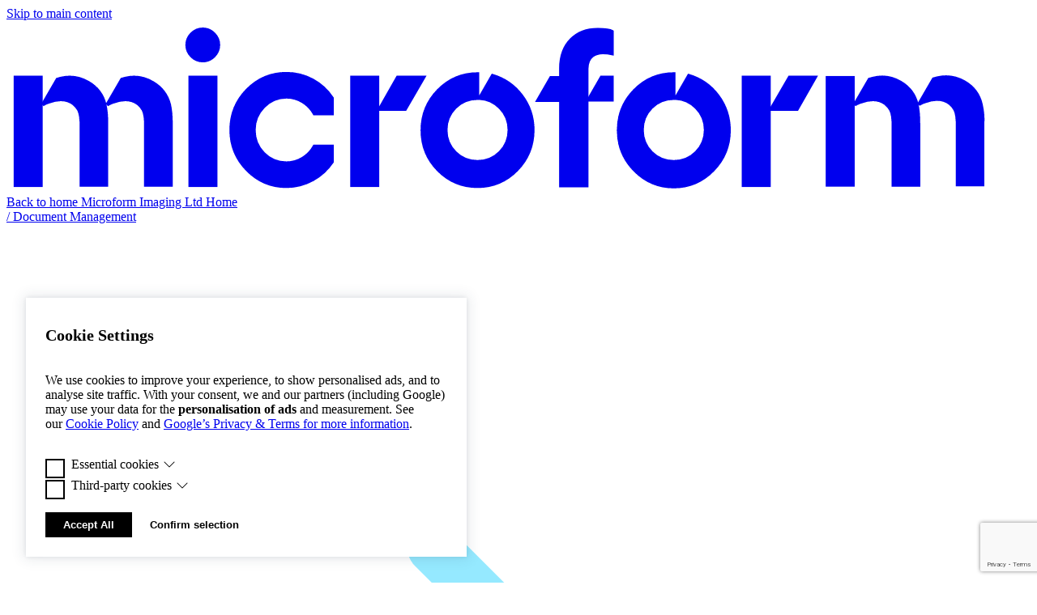

--- FILE ---
content_type: text/html; charset=UTF-8
request_url: https://microform.digital/document-management/store/offsite
body_size: 192360
content:
<!doctype html>
<html lang="en">
    <head>
        <meta charset="utf-8">
        <meta http-equiv="X-UA-Compatible" content="IE=edge">
        <meta name="viewport" content="width=device-width, initial-scale=1">
        <link rel="shortcut icon" type="image/x-icon" href="https://d3jkah08pfa2j2.cloudfront.net/website/uploads/favicon.png">
        <title>Offsite Document Storage Solutions | Microform</title>
<meta name="description" content="Offsite storage for your documents provides long-term archiving for future access and retrieval. Store your important documents with Microform." />
<meta property="og:type" content="website" />
<meta property="og:title" content="Offsite Document Storage Solutions | Microform" />
<meta property="og:description" content="Offsite storage for your documents provides long-term archiving for future access and retrieval. Store your important documents with Microform." />
<meta property="og:url" content="https://microform.digital/document-management/store/offsite" />
<meta property="og:locale" content="en" />
<meta name="twitter:card" content="summary_large_image" />
<meta name="twitter:site" content="@microform_ltd" />
<meta name="twitter:title" content="Offsite Document Storage Solutions | Microform" />
<meta name="twitter:description" content="Offsite storage for your documents provides long-term archiving for future access and retrieval. Store your important documents with Microform." />
<meta property="og:image" content="https://d1w16vuwp47te7.cloudfront.net/cache/containers/s3/mf_generic_og.png/939d290a3cd490f342d3006838384b30/mf_generic_og.png" />
<meta property="og:image:width" content="1146" />
<meta property="og:image:height" content="600" />
<meta property="og:image:alt" content="" />
<meta name="twitter:image" content="https://d1w16vuwp47te7.cloudfront.net/cache/containers/s3/mf_generic_og.png/8ba43e004bf62f7c48ad610aab7a4d3b/mf_generic_og.png" />
<meta name="twitter:image:alt" content="" />
<link href="https://microform.digital" rel="home" />
<link href="https://microform.digital/document-management/store/offsite" rel="canonical" />
<link type="text/plain" rel="author" href="https://microform.digital/humans.txt" />
        <!-- tracking code manager head scripts --><link rel="preconnect" href="https://cdn.usefathom.com" crossorigin>
<link rel="preconnect" href="https://www.googletagmanager.com" crossorigin>
<link rel="preconnect" href="https://api.reviews.co.uk" crossorigin>
<link rel="preconnect" href="https://widget.reviews.co.uk" crossorigin>
<link rel="preconnect" href="https://js.createsend1.com" crossorigin>
<link rel="dns-prefetch" href="https://d3jkah08pfa2j2.cloudfront.net">
<link rel="preload" href="/fonts/CircularStd-Regular.woff2" as="font" type="font/woff2" crossorigin>
<script src="https://cdn.usefathom.com/script.js" data-site="MPVPVWDH" defer></script>
<script async src="https://www.googletagmanager.com/gtag/js?id=AW-11002944334"></script>
<script type="module">
	document.querySelectorAll('[data-telephone-event]').forEach(item => {
        item.addEventListener('click', event => {
            fathom.trackGoal('9CWRX0LR', 0);
        });
	});
  
  	window.addEventListener('load', (event) => {
	  	if (/\/sent/.test(window.location.href)) {
            fathom.trackGoal('JCOETVIX', 0);
		}
	});
</script>
<script>
  window.dataLayer = window.dataLayer || [];
  function gtag(){dataLayer.push(arguments);}
  gtag('js', new Date());

  // Default consent state - denied until user accepts
  // This covers users who don't interact with the banner
  gtag('consent', 'default', {
    ad_storage: 'denied',
    analytics_storage: 'denied',
    ad_user_data: 'denied',
    ad_personalization: 'denied'
  });

  // Configure Google Ads (runs regardless of consent state)
  gtag('config', 'AW-11002944334');
  gtag('config', 'AW-11002944334/OZz1CIiU2-UDEM62zv4o', {
    'phone_conversion_number': '+44 (0)1924 825700'
  });
  gtag('config', 'AW-11002944334/hQlgCKrn2eUDEM62zv4o', {
    'phone_conversion_number': '+44 (0)330 053 6300'
  });
  gtag('config', 'AW-11002944334/G_D_CJ-okOYDEM62zv4o', {
    'phone_conversion_number': '+44 (0)20 8050 8257'
  });

  // Conversion tracking for /sent page
  window.addEventListener('load', (event) => {
    if (/\/sent/.test(window.location.href)) {
      gtag('event', 'conversion', {'send_to': 'AW-11002944334/IcJKCOPDjuYDEM62zv4o'});
    }
  });
</script><!-- end tracking code manager head scripts -->
        <link rel="preload" as="style" href="https://microform.digital/build/assets/app-B5-uf7_N.css" /><link rel="modulepreload" as="script" href="https://microform.digital/build/assets/app-GvoEhBbV.js" /><link rel="stylesheet" href="https://microform.digital/build/assets/app-B5-uf7_N.css" data-navigate-track="reload" /><script type="module" src="https://microform.digital/build/assets/app-GvoEhBbV.js" data-navigate-track="reload"></script>
    </head>
    <body class="font-display antialiased overflow-x-hidden @isset($class)  @endisset"
          x-data="{ scrolled: false }"
          @scroll.window="scrolled = (window.pageYOffset > 20) ? true : false"
    >
        
<div class="ddm ddmcm back-none" style="display:none;opacity:0;">
	<div class="ddmcm-wrapper">
		<div class="ddmcm-box left bottom">
			<div class="ddmcm-content">

				<h2 class="ddmcm-title">Cookie Settings</h2>
				
					<p>We use cookies to improve your experience, to show personalised ads, and to analyse site traffic. With your consent, we and our partners (including Google) may use your data for the <strong>personalisation of ads</strong> and measurement. See our <a href="https://microform.digital/use-of-cookies" title="https://microform.digital/use-of-cookies"><u>Cookie Policy</u></a> and <a href="https://business.safety.google/privacy/">Google’s Privacy &amp; Terms for more information</a>.</p>
				

				<div class="ddmcm-categories ddmcm-accordion">

					
					
						<div class="ddmcm-category">

							<div class="checkbox">
								<input type="checkbox" id="cookie-category-essential" name="essential" data-ddmcm-category="essential" >
								<label for="cookie-category-essential"></label>
								
							</div>

							<div class="ddmcm-accordion-item has-content">
								<label class="ddmcm-accordion-toggle">
									Essential cookies
									
										<input type="checkbox">
										<span class="ddmcm-accordion-arrow"></span>
									
								</label>
								
									<div class="ddmcm-accordion-content">
										
											<p>Essential cookies are cookies that are needed for the proper functioning of the website.</p>
										
									</div>
								
							</div>

						</div>
				
					
					
						<div class="ddmcm-category">

							<div class="checkbox">
								<input type="checkbox" id="cookie-category-thirdparty" name="thirdparty" data-ddmcm-category="thirdparty" >
								<label for="cookie-category-thirdparty"></label>
								
									<script data-category="thirdparty" type="text/snippetscript">loadThirdPartyScripts();</script>
								
							</div>

							<div class="ddmcm-accordion-item has-content">
								<label class="ddmcm-accordion-toggle">
									Third-party cookies
									
										<input type="checkbox">
										<span class="ddmcm-accordion-arrow"></span>
									
								</label>
								
									<div class="ddmcm-accordion-content">
										
											<p>Third-party cookies are cookies set by third-party software to enable features. Like many websites, we use Google Ads to promote our business. As part of this service, cookies may be used for personalisation of ads. For more information, please see <a href="https://business.safety.google/privacy/"><u>Google’s business safety &amp; privacy and terms site</u></a><u>.</u></p>
										
									</div>
								
							</div>

						</div>
				
					
				</div>

				<div class="ddmcm-buttons">
					<button id="ddmcm-button-all" class="ddm-button">Accept All</button>
					<button id="ddmcm-button-selected" class="ddm-button inverted">Confirm selection</button>
				</div>
			</div>
		</div>
	</div>
	<link rel="preload" as="style" onload="this.onload=null;this.rel='stylesheet'" href="/vendor/cookie-byte/css/ddmcb.css">
	<noscript><link rel="stylesheet" href="/vendor/cookie-byte/css/ddmcb.css"></noscript>
	<script type="module" src="/vendor/cookie-byte/js/ddmcb.js" async defer></script>
</div>

        <div class="hidden lg:flex fixed bottom-0 right-0 m-5 z-30 opacity-50">
            <a href="#nav" class="btn btn-circle btn-brand"
               x-show="scrolled"
                x-transition:enter="duration-300 ease-out"
x-transition:enter-start="opacity-0 scale-95"
x-transition:enter-end="opacity-100 scale-100"
x-transition:leave="duration-300 ease-in"
x-transition:leave-start="opacity-100 scale-100"
x-transition:leave-end="opacity-0 scale-95"

            >
                
    <picture  class="flex brand dark h-auto w-10 -rotate-90"  aria-hidden="true">
        
            
                <?xml version="1.0" encoding="UTF-8"?><svg xmlns="http://www.w3.org/2000/svg" viewBox="20 22 65 60" role="group"><defs><style>.cls-1{fill:none;}.cls-1,.icon-main{stroke:#95e9ff;stroke-linecap:round;stroke-linejoin:round;stroke-width:3px;}</style></defs><line class="cls-1" x1="34" y1="51.01" x2="68.02" y2="51.01"/><g><line class="cls-1" x1="55.99" y1="38.98" x2="68.02" y2="51.01"/><line class="cls-1" x1="68.02" y1="51.01" x2="55.99" y2="63.03"/></g></svg>

            
        
    </picture>


                <span class="sr-only">Scroll to top</span>
            </a>
        </div>
        <a href="#main-content" class="sr-only">Skip to main content</a>
        <div id="nav" class="w-full absolute top-0 left-0 right-0 z-30 " x-data="{ open: false }">
    <header class="dark fixed inset-x-0 top-0 h-16 lg:h-20 w-screen flex items-center justify-between text-right px-5 xl:pr-0 z-30 bg-mf-brand-700"
         :class="scrolled ? 'bg-mf-brand-700 shadow-md transition-color duration-300' : 'bg-mf-brand-800'"
         role="banner"
    >
        <div class="flex items-center space-x-5 z-30">
            <a href="/" aria-label="Microform Imaging Ltd Home">
                <svg class="h-8 xl:h-10 w-auto text-white" width="100%" height="100%" fill="currentColor" viewBox="29 15 300 50" stroke="currentColor">
    <polygon  points="253,40.8 260.6,40.8 265.9,31.5 258.4,31.5 	"/>
    <rect x="244.9" y="31.5" width="7.5" height="31.6"/>
    <path d="M191.4,28.8v2.8H191h-2.5l-3.8,6.6h6.3h0.4v25h7.6V31.5l0,0V29c0-3.9,2.7-4.8,4.7-4.8c1.4,0,2.3,0.2,2.7,0.3
        v-6.4c-0.5-0.3-2.1-0.6-4-0.6C195.9,17.4,191.4,21.7,191.4,28.8z"/>
    <path d="M171.4,31l-3.8,6.6l0,0c2.3,0.1,4.4,1.1,6,2.7c1.8,1.8,2.7,4.1,2.7,6.6s-1,4.9-2.7,6.6l0,0
        c-1.8,1.8-4.1,2.7-6.6,2.7s-4.9-1-6.6-2.7l0,0c-1.8-1.8-2.7-4.1-2.7-6.6s1-4.9,2.7-6.6c1.8-1.8,4.1-2.7,6.6-2.7v-7.1
        c-9,0-16.2,7.4-16.2,16.5S158,63.4,167,63.4s16.2-7.4,16.2-16.5C183.2,39.3,178.2,33,171.4,31z"/>
    <path d="M228.9,31l-3.8,6.6l0,0c2.3,0.1,4.4,1.1,6,2.7c1.8,1.8,2.7,4.1,2.7,6.6s-1,4.9-2.7,6.6l0,0
        c-1.8,1.8-4.1,2.7-6.6,2.7s-4.9-1-6.6-2.7l0,0c-1.8-1.8-2.7-4.1-2.7-6.6s1-4.9,2.7-6.6c1.8-1.8,4.1-2.7,6.6-2.7v-7.1
        c-9,0-16.2,7.4-16.2,16.5s7.3,16.5,16.2,16.5s16.2-7.4,16.2-16.5C240.7,39.3,235.7,33,228.9,31z"/>
    <rect x="269.5" y="31.6" width="7.5" height="31.4"/>
    <path d="M282.9,31.8c-0.4,0.1-0.7,0.2-1.1,0.3l-4.3,7.4l0.5-0.3c0.4-0.2,0.8-0.4,1.2-0.5c2.4-0.9,5.3-1.1,7.4,0.5
        c0.6,0.5,1.1,1.1,1.5,1.8c0.9,1.8,0.7,3.9,0.7,5.9v4.8v5.5v4.5V63h7.4V44.9c0-1.8-0.1-3.7-0.5-5.5
        C294.4,33.8,288.5,30.4,282.9,31.8z"/>
    <path d="M314.5,39.4c-1.3-5.7-7.2-9-12.8-7.7c-0.4,0.1-0.7,0.2-1.1,0.3l-4.3,7.4l0.5-0.3c0.4-0.2,0.8-0.4,1.2-0.5
        c2.4-0.9,5.3-1.1,7.4,0.5c0.6,0.5,1.1,1.1,1.5,1.8c0.9,1.8,0.7,3.9,0.7,5.9v4.8v5.5v4.5v1.3h7.4v-18
        C315.1,43.1,314.9,41.2,314.5,39.4z"/>
    <polygon points="199.5,38.1 206.4,38.1 206.4,31.5 203.3,31.5 	"/>
    <polygon points="143.6,31.5 138.3,40.8 145.8,40.8 151.2,31.5 	"/>
    <rect x="130.2" y="31.5" width="7.5" height="31.6"/>
    <rect x="82.8" y="31.5" width="7.5" height="31.6"/>
    <path class="text-mf-sky-400" d="M86.5,17.4c-2.5,0-4.6,2.1-4.6,4.6s2.1,4.6,4.6,4.6s4.6-2.1,4.6-4.6S89,17.4,86.5,17.4z"/>
    <path d="M111,30.4c-9,0-16.2,7.4-16.2,16.5s7.3,16.5,16.2,16.5c5.6,0,10.5-2.9,13.4-7.2v-4.5h-5.2
        c-1.6,2.9-4.7,4.9-8.2,4.9c-5.3,0-9.5-4.3-9.5-9.7c0-5.3,4.3-9.7,9.5-9.7c3.5,0,6.6,2,8.2,4.9h5.2v-4.5
        C121.5,33.2,116.6,30.4,111,30.4z"/>
    <rect x="31.6" y="31.5" width="7.5" height="31.6"/>
    <path d="M45,31.8c-0.4,0.1-0.7,0.2-1.1,0.3l-4.3,7.4l0.5-0.3c0.4-0.2,0.8-0.4,1.2-0.5c2.4-0.9,5.3-1.1,7.4,0.5
        c0.6,0.5,1.1,1.1,1.5,1.8c0.9,1.8,0.7,3.9,0.7,5.9v4.8v5.5v4.5V63h7.4V45c0-1.8-0.1-3.7-0.5-5.5C56.5,33.9,50.6,30.5,45,31.8z"/>
    <path d="M63.9,31.8c-0.4,0.1-0.7,0.2-1.1,0.3l-4.3,7.4l0.5-0.3c0.4-0.2,0.8-0.4,1.2-0.5c2.4-0.9,5.3-1.1,7.4,0.5
        c0.6,0.5,1.1,1.1,1.5,1.8c0.9,1.8,0.7,3.9,0.7,5.9v4.8v5.5v4.5V63h7.4V45c0-1.8-0.1-3.7-0.5-5.5C75.3,33.9,69.4,30.5,63.9,31.8z"/>
</svg>
<span class="sr-only">Back to home</span>

                <span class="sr-only">Microform Imaging Ltd Home</span>
            </a>
            <nav id="main-nav" class="h-full text-lg xl:text-xl self-center hidden xl:flex xl:shrink-0 xl:space-x-2" role="menubar">
                
                    <div class=""  x-data="{ openItem: false }" @mouseenter="openItem = !openItem" @mouseleave="openItem = false"  role="none">
                        
                        
                            <a href="/document-management" class="relative h-full flex flex-row text-left items-center link text-mf-brand-50 hover:text-white py-6 link-underline link-underline-{{ page_color }} text-xl text-mf-brand-50 hover:text-white px-5 py-2 w-full  dropdown   active "
                                x-bind:class="{ 'text-white': openItem }" 
                                aria-current="page" 
                                role="menuitem"
                            >
                        
                            
                            
                                <span class="text-mf-sky-500 mr-1" aria-hidden="true">/</span>
                            

                            

                            Document Management

                            
                                
    <picture  class="flex sky dark h-auto w-8 ml-2 rotate-90 transition-all duration-300"  aria-hidden="true">
        
            
                <?xml version="1.0" encoding="UTF-8"?><svg xmlns="http://www.w3.org/2000/svg" viewBox="20 20 60 60" role="group"><defs><style>.cls-1{fill:none;}.cls-1,.icon-main{stroke:#95e9ff;stroke-linecap:round;stroke-linejoin:round;stroke-width:3px;}</style></defs><line class="cls-1" x1="44.99" y1="38.98" x2="57.02" y2="51.01"/><line class="cls-1" x1="57.02" y1="51.01" x2="44.99" y2="63.03"/></svg>

            
        
    </picture>


                            
                        </a>

                        
                            <div class="absolute flex inset-x-0 drop-shadow-lg 2xl:translate-x-0 z-30"
                                 @mouseleave="openItem = false"
                                 x-show="openItem"
                                 x-transition:enter="duration-150 ease-out"
x-transition:enter-start="opacity-0 scale-95"
x-transition:enter-end="opacity-100 scale-100"
x-transition:leave="duration-100 ease-in"
x-transition:leave-start="opacity-100 scale-100"
x-transition:leave-end="opacity-0 scale-95"

                                 x-cloak
                            >
                                <div class="rounded-b-lg shadow-lg w-full">
                                    <div class="rounded-b-lg">
                                        
                                        <div class="relative grid grid-cols-2 bg-linear-to-b pt-3 sm:px-8 2xl:px-60 xl:pb-4 border-t-2 border-mf-sky-500 z-30 overflow-y-auto"
                                             :class="scrolled ? 'from-mf-brand-700 to-mf-brand-600' : 'from-mf-brand-800 to-mf-brand-700'"
                                        >
                                            
                                                <div class="text-xl px-5 pt-2 rounded-md text-gray-300 flex col-span-2"><span class="text-mf-sky-500 mr-1" aria-hidden="true">/</span> <span>Services</span></div>
                                            
                                            
                                                
                                                    <div role="menu" class=" min-h-8 text-lg ">
                                                    
                                                        <a href="/document-management/document-scanning-and-digitisation-services" class="text-xl px-5 py-2 rounded-md text-mf-brand-50 flex text-left rounded-md hover:bg-mf-brand-900/25 hover:text-white transition ease-in-out duration-150 items-center " role="menuitem">
                                                    
                                                    
                                                    
                                                        <img class="{page_color} white h-8 w-auto pr-2" src="https://d1w16vuwp47te7.cloudfront.net/icons/microform_icon-(2024)_document-scanning-and-digitisation-services--1745330386.svg" alt="" aria-hidden="true" />
                                                    
                                                    <span>Document Scanning and Digitisation</span>
                                                    </a>
                                                    
                                                    </div>
                                                
                                            
                                                
                                                    <div role="menu" class=" min-h-8 text-lg ">
                                                    
                                                        <a href="/document-management/secure-shredding-and-destruction-services" class="text-xl px-5 py-2 rounded-md text-mf-brand-50 flex text-left rounded-md hover:bg-mf-brand-900/25 hover:text-white transition ease-in-out duration-150 items-center " role="menuitem">
                                                    
                                                    
                                                    
                                                        <img class="{page_color} white h-8 w-auto pr-2" src="https://d1w16vuwp47te7.cloudfront.net/icons/microform_icon-(2024)_secure-shredding-and-destruction-services--1730736925.svg" alt="" aria-hidden="true" />
                                                    
                                                    <span>Secure Shredding and Destruction</span>
                                                    </a>
                                                    
                                                    </div>
                                                
                                            
                                                
                                                    <div role="menu" class=" min-h-8 text-lg ">
                                                    
                                                        <a href="/document-management/data-and-records-management" class="text-xl px-5 py-2 rounded-md text-mf-brand-50 flex text-left rounded-md hover:bg-mf-brand-900/25 hover:text-white transition ease-in-out duration-150 items-center " role="menuitem">
                                                    
                                                    
                                                    
                                                        <img class="{page_color} white h-8 w-auto pr-2" src="https://d1w16vuwp47te7.cloudfront.net/icons/microform_icon-(2024)_data-and-records-management---1730735939.svg" alt="" aria-hidden="true" />
                                                    
                                                    <span>Data and Records Management</span>
                                                    </a>
                                                    
                                                    </div>
                                                
                                            
                                                
                                                    <div role="menu" class=" min-h-8 text-lg ">
                                                    
                                                        <a href="/document-management/storage-services" class="text-xl px-5 py-2 rounded-md text-mf-brand-50 flex text-left rounded-md hover:bg-mf-brand-900/25 hover:text-white transition ease-in-out duration-150 items-center " role="menuitem">
                                                    
                                                    
                                                    
                                                        <img class="{page_color} white h-8 w-auto pr-2" src="https://d1w16vuwp47te7.cloudfront.net/icons/microform_icon-(2024)_storage-services--1730737158.svg" alt="" aria-hidden="true" />
                                                    
                                                    <span>Storage</span>
                                                    </a>
                                                    
                                                    </div>
                                                
                                            
                                                
                                                    <div role="menu" class=" min-h-8 text-lg ">
                                                    
                                                        <a href="/document-management/additional-services" class="text-xl px-5 py-2 rounded-md text-mf-brand-50 flex text-left rounded-md hover:bg-mf-brand-900/25 hover:text-white transition ease-in-out duration-150 items-center " role="menuitem">
                                                    
                                                    
                                                    
                                                        <img class="{page_color} white h-8 w-auto pr-2" src="https://d1w16vuwp47te7.cloudfront.net/icons/microform_icon-(2024)_additional-services-1745330403.svg" alt="" aria-hidden="true" />
                                                    
                                                    <span>Additional Services</span>
                                                    </a>
                                                    
                                                    </div>
                                                
                                            
                                                
                                                    <div role="menu" class=" col-span-2  border-t-2 border-mf-sky-500 w-full mt-6 sm:gap-8 text-base align-top ">
                                                    
                                                        <span class="text-xl px-5 py-2 rounded-md text-gray-300 px-2 flex items-center" role="menuitem">
                                                    
                                                    
                                                        <span class="text-mf-sky-500 mr-1" aria-hidden="true">/</span>
                                                    
                                                    
                                                    <span>Industries</span>
                                                    </span>
                                                    
                                                            <div class="grid grid-cols-4">
                                                                
                                                
                                                    <div role="menu" class=" min-h-8 text-lg ">
                                                    
                                                        <a href="/industries-document-management/archiving-and-libraries" class="text-xl px-5 py-2 rounded-md text-mf-brand-50 flex text-left rounded-md hover:bg-mf-brand-900/25 hover:text-white transition ease-in-out duration-150 items-center text-base!" role="menuitem">
                                                    
                                                    
                                                    
                                                        <img class="{page_color} white h-8 w-auto pr-2" src="https://d1w16vuwp47te7.cloudfront.net/icons/museums.svg" alt="" aria-hidden="true" />
                                                    
                                                    <span>Archiving and Libraries</span>
                                                    </a>
                                                    
                                                    </div>
                                                
                                            
                                                
                                                    <div role="menu" class=" min-h-8 text-lg ">
                                                    
                                                        <a href="/industries-document-management/construction" class="text-xl px-5 py-2 rounded-md text-mf-brand-50 flex text-left rounded-md hover:bg-mf-brand-900/25 hover:text-white transition ease-in-out duration-150 items-center text-base!" role="menuitem">
                                                    
                                                    
                                                    
                                                        <img class="{page_color} white h-8 w-auto pr-2" src="https://d1w16vuwp47te7.cloudfront.net/icons/construction.svg" alt="" aria-hidden="true" />
                                                    
                                                    <span>Construction</span>
                                                    </a>
                                                    
                                                    </div>
                                                
                                            
                                                
                                                    <div role="menu" class=" min-h-8 text-lg ">
                                                    
                                                        <a href="/industries-document-management/education" class="text-xl px-5 py-2 rounded-md text-mf-brand-50 flex text-left rounded-md hover:bg-mf-brand-900/25 hover:text-white transition ease-in-out duration-150 items-center text-base!" role="menuitem">
                                                    
                                                    
                                                    
                                                        <img class="{page_color} white h-8 w-auto pr-2" src="https://d1w16vuwp47te7.cloudfront.net/icons/education.svg" alt="" aria-hidden="true" />
                                                    
                                                    <span>Education</span>
                                                    </a>
                                                    
                                                    </div>
                                                
                                            
                                                
                                                    <div role="menu" class=" min-h-8 text-lg ">
                                                    
                                                        <a href="/industries-document-management/environmental" class="text-xl px-5 py-2 rounded-md text-mf-brand-50 flex text-left rounded-md hover:bg-mf-brand-900/25 hover:text-white transition ease-in-out duration-150 items-center text-base!" role="menuitem">
                                                    
                                                    
                                                    
                                                        <img class="{page_color} white h-8 w-auto pr-2" src="https://d1w16vuwp47te7.cloudfront.net/icons/environmental.svg" alt="" aria-hidden="true" />
                                                    
                                                    <span>Environmental</span>
                                                    </a>
                                                    
                                                    </div>
                                                
                                            
                                                
                                                    <div role="menu" class=" min-h-8 text-lg ">
                                                    
                                                        <a href="/industries-document-management/financial" class="text-xl px-5 py-2 rounded-md text-mf-brand-50 flex text-left rounded-md hover:bg-mf-brand-900/25 hover:text-white transition ease-in-out duration-150 items-center text-base!" role="menuitem">
                                                    
                                                    
                                                    
                                                        <img class="{page_color} white h-8 w-auto pr-2" src="https://d1w16vuwp47te7.cloudfront.net/icons/finance.svg" alt="" aria-hidden="true" />
                                                    
                                                    <span>Financial</span>
                                                    </a>
                                                    
                                                    </div>
                                                
                                            
                                                
                                                    <div role="menu" class=" min-h-8 text-lg ">
                                                    
                                                        <a href="/industries-document-management/government" class="text-xl px-5 py-2 rounded-md text-mf-brand-50 flex text-left rounded-md hover:bg-mf-brand-900/25 hover:text-white transition ease-in-out duration-150 items-center text-base!" role="menuitem">
                                                    
                                                    
                                                    
                                                        <img class="{page_color} white h-8 w-auto pr-2" src="https://d1w16vuwp47te7.cloudfront.net/icons/government.svg" alt="" aria-hidden="true" />
                                                    
                                                    <span>Government</span>
                                                    </a>
                                                    
                                                    </div>
                                                
                                            
                                                
                                                    <div role="menu" class=" min-h-8 text-lg ">
                                                    
                                                        <a href="/industries-document-management/hospitality" class="text-xl px-5 py-2 rounded-md text-mf-brand-50 flex text-left rounded-md hover:bg-mf-brand-900/25 hover:text-white transition ease-in-out duration-150 items-center text-base!" role="menuitem">
                                                    
                                                    
                                                    
                                                        <img class="{page_color} white h-8 w-auto pr-2" src="https://d1w16vuwp47te7.cloudfront.net/icons/hospitality.svg" alt="" aria-hidden="true" />
                                                    
                                                    <span>Hospitality</span>
                                                    </a>
                                                    
                                                    </div>
                                                
                                            
                                                
                                                    <div role="menu" class=" min-h-8 text-lg ">
                                                    
                                                        <a href="/industries-document-management/human-resources" class="text-xl px-5 py-2 rounded-md text-mf-brand-50 flex text-left rounded-md hover:bg-mf-brand-900/25 hover:text-white transition ease-in-out duration-150 items-center text-base!" role="menuitem">
                                                    
                                                    
                                                    
                                                        <img class="{page_color} white h-8 w-auto pr-2" src="https://d1w16vuwp47te7.cloudfront.net/icons/human-resources.svg" alt="" aria-hidden="true" />
                                                    
                                                    <span>Human Resources</span>
                                                    </a>
                                                    
                                                    </div>
                                                
                                            
                                                
                                                    <div role="menu" class=" min-h-8 text-lg ">
                                                    
                                                        <a href="/industries-document-management/insurance" class="text-xl px-5 py-2 rounded-md text-mf-brand-50 flex text-left rounded-md hover:bg-mf-brand-900/25 hover:text-white transition ease-in-out duration-150 items-center text-base!" role="menuitem">
                                                    
                                                    
                                                    
                                                        <img class="{page_color} white h-8 w-auto pr-2" src="https://d1w16vuwp47te7.cloudfront.net/icons/insurance.svg" alt="" aria-hidden="true" />
                                                    
                                                    <span>Insurance</span>
                                                    </a>
                                                    
                                                    </div>
                                                
                                            
                                                
                                                    <div role="menu" class=" min-h-8 text-lg ">
                                                    
                                                        <a href="/industries-document-management/legal" class="text-xl px-5 py-2 rounded-md text-mf-brand-50 flex text-left rounded-md hover:bg-mf-brand-900/25 hover:text-white transition ease-in-out duration-150 items-center text-base!" role="menuitem">
                                                    
                                                    
                                                    
                                                        <img class="{page_color} white h-8 w-auto pr-2" src="https://d1w16vuwp47te7.cloudfront.net/icons/legal.svg" alt="" aria-hidden="true" />
                                                    
                                                    <span>Legal</span>
                                                    </a>
                                                    
                                                    </div>
                                                
                                            
                                                
                                                    <div role="menu" class=" min-h-8 text-lg ">
                                                    
                                                        <a href="/industries-document-management/manufacturing-and-engineering" class="text-xl px-5 py-2 rounded-md text-mf-brand-50 flex text-left rounded-md hover:bg-mf-brand-900/25 hover:text-white transition ease-in-out duration-150 items-center text-base!" role="menuitem">
                                                    
                                                    
                                                    
                                                        <img class="{page_color} white h-8 w-auto pr-2" src="https://d1w16vuwp47te7.cloudfront.net/icons/manufacturing.svg" alt="" aria-hidden="true" />
                                                    
                                                    <span>Manufacturing and Engineering</span>
                                                    </a>
                                                    
                                                    </div>
                                                
                                            
                                                
                                                    <div role="menu" class=" min-h-8 text-lg ">
                                                    
                                                        <a href="/industries-document-management/marketing-and-advertising" class="text-xl px-5 py-2 rounded-md text-mf-brand-50 flex text-left rounded-md hover:bg-mf-brand-900/25 hover:text-white transition ease-in-out duration-150 items-center text-base!" role="menuitem">
                                                    
                                                    
                                                    
                                                        <img class="{page_color} white h-8 w-auto pr-2" src="https://d1w16vuwp47te7.cloudfront.net/icons/marketing.svg" alt="" aria-hidden="true" />
                                                    
                                                    <span>Marketing and Advertising</span>
                                                    </a>
                                                    
                                                    </div>
                                                
                                            
                                                
                                                    <div role="menu" class=" min-h-8 text-lg ">
                                                    
                                                        <a href="/industries-document-management/medical" class="text-xl px-5 py-2 rounded-md text-mf-brand-50 flex text-left rounded-md hover:bg-mf-brand-900/25 hover:text-white transition ease-in-out duration-150 items-center text-base!" role="menuitem">
                                                    
                                                    
                                                    
                                                        <img class="{page_color} white h-8 w-auto pr-2" src="https://d1w16vuwp47te7.cloudfront.net/icons/medical.svg" alt="" aria-hidden="true" />
                                                    
                                                    <span>Medical</span>
                                                    </a>
                                                    
                                                    </div>
                                                
                                            
                                                
                                                    <div role="menu" class=" min-h-8 text-lg ">
                                                    
                                                        <a href="/industries-document-management/non-profits" class="text-xl px-5 py-2 rounded-md text-mf-brand-50 flex text-left rounded-md hover:bg-mf-brand-900/25 hover:text-white transition ease-in-out duration-150 items-center text-base!" role="menuitem">
                                                    
                                                    
                                                    
                                                        <img class="{page_color} white h-8 w-auto pr-2" src="https://d1w16vuwp47te7.cloudfront.net/icons/non-profit.svg" alt="" aria-hidden="true" />
                                                    
                                                    <span>Non-Profits</span>
                                                    </a>
                                                    
                                                    </div>
                                                
                                            
                                                
                                                    <div role="menu" class=" min-h-8 text-lg ">
                                                    
                                                        <a href="/industries-document-management/pharmaceuticals" class="text-xl px-5 py-2 rounded-md text-mf-brand-50 flex text-left rounded-md hover:bg-mf-brand-900/25 hover:text-white transition ease-in-out duration-150 items-center text-base!" role="menuitem">
                                                    
                                                    
                                                    
                                                        <img class="{page_color} white h-8 w-auto pr-2" src="https://d1w16vuwp47te7.cloudfront.net/icons/pharmaceutical.svg" alt="" aria-hidden="true" />
                                                    
                                                    <span>Pharmaceuticals</span>
                                                    </a>
                                                    
                                                    </div>
                                                
                                            
                                                
                                                    <div role="menu" class=" min-h-8 text-lg ">
                                                    
                                                        <a href="/industries-document-management/real-estate" class="text-xl px-5 py-2 rounded-md text-mf-brand-50 flex text-left rounded-md hover:bg-mf-brand-900/25 hover:text-white transition ease-in-out duration-150 items-center text-base!" role="menuitem">
                                                    
                                                    
                                                    
                                                        <img class="{page_color} white h-8 w-auto pr-2" src="https://d1w16vuwp47te7.cloudfront.net/icons/real-estate.svg" alt="" aria-hidden="true" />
                                                    
                                                    <span>Real Estate</span>
                                                    </a>
                                                    
                                                    </div>
                                                
                                            
                                                
                                                    <div role="menu" class=" min-h-8 text-lg ">
                                                    
                                                        <a href="/industries-document-management/register-offices" class="text-xl px-5 py-2 rounded-md text-mf-brand-50 flex text-left rounded-md hover:bg-mf-brand-900/25 hover:text-white transition ease-in-out duration-150 items-center text-base!" role="menuitem">
                                                    
                                                    
                                                    
                                                        <img class="{page_color} white h-8 w-auto pr-2" src="https://d1w16vuwp47te7.cloudfront.net/icons/register-office.svg" alt="" aria-hidden="true" />
                                                    
                                                    <span>Register Offices</span>
                                                    </a>
                                                    
                                                    </div>
                                                
                                            
                                                
                                                    <div role="menu" class=" min-h-8 text-lg ">
                                                    
                                                        <a href="/industries-document-management/retail" class="text-xl px-5 py-2 rounded-md text-mf-brand-50 flex text-left rounded-md hover:bg-mf-brand-900/25 hover:text-white transition ease-in-out duration-150 items-center text-base!" role="menuitem">
                                                    
                                                    
                                                    
                                                        <img class="{page_color} white h-8 w-auto pr-2" src="https://d1w16vuwp47te7.cloudfront.net/icons/retail.svg" alt="" aria-hidden="true" />
                                                    
                                                    <span>Retail</span>
                                                    </a>
                                                    
                                                    </div>
                                                
                                            
                                                
                                                    <div role="menu" class=" min-h-8 text-lg ">
                                                    
                                                        <a href="/industries-document-management/logistics" class="text-xl px-5 py-2 rounded-md text-mf-brand-50 flex text-left rounded-md hover:bg-mf-brand-900/25 hover:text-white transition ease-in-out duration-150 items-center text-base!" role="menuitem">
                                                    
                                                    
                                                    
                                                        <img class="{page_color} white h-8 w-auto pr-2" src="https://d1w16vuwp47te7.cloudfront.net/icons/logistics.svg" alt="" aria-hidden="true" />
                                                    
                                                    <span>Transportation and Logistics</span>
                                                    </a>
                                                    
                                                    </div>
                                                
                                            
                                                
                                                    <div role="menu" class=" min-h-8 text-lg ">
                                                    
                                                        <a href="/industries-document-management/utilities" class="text-xl px-5 py-2 rounded-md text-mf-brand-50 flex text-left rounded-md hover:bg-mf-brand-900/25 hover:text-white transition ease-in-out duration-150 items-center text-base!" role="menuitem">
                                                    
                                                    
                                                    
                                                        <img class="{page_color} white h-8 w-auto pr-2" src="https://d1w16vuwp47te7.cloudfront.net/icons/utilities.svg" alt="" aria-hidden="true" />
                                                    
                                                    <span>Utilities</span>
                                                    </a>
                                                    
                                                    </div>
                                                
                                            
                                                            </div>
                                                        
                                                    </div>
                                                
                                            
                                        </div>
                                    </div>
                                </div>
                            </div>
                        
                    </div>
                
                    <div class=""  x-data="{ openItem: false }" @mouseenter="openItem = !openItem" @mouseleave="openItem = false"  role="none">
                        
                        
                            <a href="/heritage" class="relative h-full flex flex-row text-left items-center link text-mf-brand-50 hover:text-white py-6 link-underline link-underline-{{ page_color }} text-xl text-mf-brand-50 hover:text-white px-5 py-2 w-full  dropdown  "
                                x-bind:class="{ 'text-white': openItem }" 
                               
                                role="menuitem"
                            >
                        
                            
                            
                                <span class="text-mf-honey-500 mr-1" aria-hidden="true">/</span>
                            

                            

                            Heritage

                            
                                
    <picture  class="flex honey dark h-auto w-8 ml-2 rotate-90 transition-all duration-300"  aria-hidden="true">
        
            
                <?xml version="1.0" encoding="UTF-8"?><svg xmlns="http://www.w3.org/2000/svg" viewBox="20 20 60 60" role="group"><defs><style>.cls-1{fill:none;}.cls-1,.icon-main{stroke:#95e9ff;stroke-linecap:round;stroke-linejoin:round;stroke-width:3px;}</style></defs><line class="cls-1" x1="44.99" y1="38.98" x2="57.02" y2="51.01"/><line class="cls-1" x1="57.02" y1="51.01" x2="44.99" y2="63.03"/></svg>

            
        
    </picture>


                            
                        </a>

                        
                            <div class="absolute flex inset-x-0 drop-shadow-lg 2xl:translate-x-0 z-30"
                                 @mouseleave="openItem = false"
                                 x-show="openItem"
                                 x-transition:enter="duration-150 ease-out"
x-transition:enter-start="opacity-0 scale-95"
x-transition:enter-end="opacity-100 scale-100"
x-transition:leave="duration-100 ease-in"
x-transition:leave-start="opacity-100 scale-100"
x-transition:leave-end="opacity-0 scale-95"

                                 x-cloak
                            >
                                <div class="rounded-b-lg shadow-lg w-full">
                                    <div class="rounded-b-lg">
                                        
                                        <div class="relative grid grid-cols-2 bg-linear-to-b pt-3 sm:px-8 2xl:px-60 xl:pb-4 border-t-2 border-mf-honey-500 z-30 overflow-y-auto"
                                             :class="scrolled ? 'from-mf-brand-700 to-mf-brand-600' : 'from-mf-brand-800 to-mf-brand-700'"
                                        >
                                            
                                                <div class="text-xl px-5 pt-2 rounded-md text-gray-300 flex col-span-2"><span class="text-mf-honey-500 mr-1" aria-hidden="true">/</span> <span>Services</span></div>
                                            
                                            
                                                
                                                    <div role="menu" class=" min-h-8 text-lg ">
                                                    
                                                        <a href="/heritage/bound-volume-collections" class="text-xl px-5 py-2 rounded-md text-mf-brand-50 flex text-left rounded-md hover:bg-mf-brand-900/25 hover:text-white transition ease-in-out duration-150 items-center " role="menuitem">
                                                    
                                                    
                                                    
                                                        <img class="{page_color} white h-8 w-auto pr-2" src="https://d1w16vuwp47te7.cloudfront.net/icons/microform_icon-(2024)_bound-volume-collections-.svg" alt="" aria-hidden="true" />
                                                    
                                                    <span>Bound Volume Collections</span>
                                                    </a>
                                                    
                                                    </div>
                                                
                                            
                                                
                                                    <div role="menu" class=" min-h-8 text-lg ">
                                                    
                                                        <a href="/heritage/photographic-mediums" class="text-xl px-5 py-2 rounded-md text-mf-brand-50 flex text-left rounded-md hover:bg-mf-brand-900/25 hover:text-white transition ease-in-out duration-150 items-center " role="menuitem">
                                                    
                                                    
                                                    
                                                        <img class="{page_color} white h-8 w-auto pr-2" src="https://d1w16vuwp47te7.cloudfront.net/icons/microform_icon-(2024)_photographic-mediums-.svg" alt="" aria-hidden="true" />
                                                    
                                                    <span>Photographic Mediums</span>
                                                    </a>
                                                    
                                                    </div>
                                                
                                            
                                                
                                                    <div role="menu" class=" min-h-8 text-lg ">
                                                    
                                                        <a href="/heritage/film-and-video-digitisation" class="text-xl px-5 py-2 rounded-md text-mf-brand-50 flex text-left rounded-md hover:bg-mf-brand-900/25 hover:text-white transition ease-in-out duration-150 items-center " role="menuitem">
                                                    
                                                    
                                                    
                                                        <img class="{page_color} white h-8 w-auto pr-2" src="https://d1w16vuwp47te7.cloudfront.net/icons/microform_icon-(2024)_film-and-video-digitisation-.svg" alt="" aria-hidden="true" />
                                                    
                                                    <span>Film and Video Digitisation</span>
                                                    </a>
                                                    
                                                    </div>
                                                
                                            
                                                
                                                    <div role="menu" class=" min-h-8 text-lg ">
                                                    
                                                        <a href="/heritage/document-and-printed-material-digitisation" class="text-xl px-5 py-2 rounded-md text-mf-brand-50 flex text-left rounded-md hover:bg-mf-brand-900/25 hover:text-white transition ease-in-out duration-150 items-center " role="menuitem">
                                                    
                                                    
                                                    
                                                        <img class="{page_color} white h-8 w-auto pr-2" src="https://d1w16vuwp47te7.cloudfront.net/icons/microform_icon-(2024)_document-and-printed-material-digitisation-.svg" alt="" aria-hidden="true" />
                                                    
                                                    <span>Document and Printed Material Digitisation</span>
                                                    </a>
                                                    
                                                    </div>
                                                
                                            
                                                
                                                    <div role="menu" class=" min-h-8 text-lg ">
                                                    
                                                        <a href="/heritage/microfilm-and-microfiche-digitisation" class="text-xl px-5 py-2 rounded-md text-mf-brand-50 flex text-left rounded-md hover:bg-mf-brand-900/25 hover:text-white transition ease-in-out duration-150 items-center " role="menuitem">
                                                    
                                                    
                                                    
                                                        <img class="{page_color} white h-8 w-auto pr-2" src="https://d1w16vuwp47te7.cloudfront.net/icons/microform_icon-(2024)_microfilm-and-microfiche-digitisation-.svg" alt="" aria-hidden="true" />
                                                    
                                                    <span>Microfilm and Microfiche Digitisation</span>
                                                    </a>
                                                    
                                                    </div>
                                                
                                            
                                                
                                                    <div role="menu" class=" min-h-8 text-lg ">
                                                    
                                                        <a href="/heritage/audio-digitisation" class="text-xl px-5 py-2 rounded-md text-mf-brand-50 flex text-left rounded-md hover:bg-mf-brand-900/25 hover:text-white transition ease-in-out duration-150 items-center " role="menuitem">
                                                    
                                                    
                                                    
                                                        <img class="{page_color} white h-8 w-auto pr-2" src="https://d1w16vuwp47te7.cloudfront.net/icons/microform_icon-(2024)_audio-digitisation-.svg" alt="" aria-hidden="true" />
                                                    
                                                    <span>Audio Digitisation</span>
                                                    </a>
                                                    
                                                    </div>
                                                
                                            
                                                
                                                    <div role="menu" class=" min-h-8 text-lg ">
                                                    
                                                        <a href="/heritage/artwork-and-object-digitisation" class="text-xl px-5 py-2 rounded-md text-mf-brand-50 flex text-left rounded-md hover:bg-mf-brand-900/25 hover:text-white transition ease-in-out duration-150 items-center " role="menuitem">
                                                    
                                                    
                                                    
                                                        <img class="{page_color} white h-8 w-auto pr-2" src="https://d1w16vuwp47te7.cloudfront.net/icons/microform_icon-(2024)_artwork-and-object-digitisation-.svg" alt="" aria-hidden="true" />
                                                    
                                                    <span>Artwork and Object Digitisation</span>
                                                    </a>
                                                    
                                                    </div>
                                                
                                            
                                                
                                                    <div role="menu" class=" min-h-8 text-lg ">
                                                    
                                                        <a href="/heritage/archival-and-storage-services" class="text-xl px-5 py-2 rounded-md text-mf-brand-50 flex text-left rounded-md hover:bg-mf-brand-900/25 hover:text-white transition ease-in-out duration-150 items-center " role="menuitem">
                                                    
                                                    
                                                    
                                                        <img class="{page_color} white h-8 w-auto pr-2" src="https://d1w16vuwp47te7.cloudfront.net/icons/microform_icon-(2024)_archival-and-storage-services-.svg" alt="" aria-hidden="true" />
                                                    
                                                    <span>Archival and Storage</span>
                                                    </a>
                                                    
                                                    </div>
                                                
                                            
                                                
                                                    <div role="menu" class=" min-h-8 text-lg ">
                                                    
                                                        <a href="/heritage/conservation-and-consultancy" class="text-xl px-5 py-2 rounded-md text-mf-brand-50 flex text-left rounded-md hover:bg-mf-brand-900/25 hover:text-white transition ease-in-out duration-150 items-center " role="menuitem">
                                                    
                                                    
                                                    
                                                        <img class="{page_color} white h-8 w-auto pr-2" src="https://d1w16vuwp47te7.cloudfront.net/icons/microform_icon-(2024)_conservation-and-consultancy-.svg" alt="" aria-hidden="true" />
                                                    
                                                    <span>Conservation and Consultancy</span>
                                                    </a>
                                                    
                                                    </div>
                                                
                                            
                                                
                                                    <div role="menu" class=" min-h-8 text-lg ">
                                                    
                                                        <a href="/heritage/other-heritage-services" class="text-xl px-5 py-2 rounded-md text-mf-brand-50 flex text-left rounded-md hover:bg-mf-brand-900/25 hover:text-white transition ease-in-out duration-150 items-center " role="menuitem">
                                                    
                                                    
                                                    
                                                        <img class="{page_color} white h-8 w-auto pr-2" src="https://d1w16vuwp47te7.cloudfront.net/icons/microform_icon-(2024)_other-services.svg" alt="" aria-hidden="true" />
                                                    
                                                    <span>Other Heritage Services</span>
                                                    </a>
                                                    
                                                    </div>
                                                
                                            
                                                
                                                    <div role="menu" class=" col-span-2  border-t-2 border-mf-honey-500 w-full mt-6 sm:gap-8 text-base align-top ">
                                                    
                                                        <span class="text-xl px-5 py-2 rounded-md text-gray-300 px-2 flex items-center" role="menuitem">
                                                    
                                                    
                                                        <span class="text-mf-honey-500 mr-1" aria-hidden="true">/</span>
                                                    
                                                    
                                                    <span>Industries</span>
                                                    </span>
                                                    
                                                            <div class="grid grid-cols-4">
                                                                
                                                
                                                    <div role="menu" class=" min-h-8 text-lg ">
                                                    
                                                        <a href="/industries-heritage/architecture-and-engineering" class="text-xl px-5 py-2 rounded-md text-mf-brand-50 flex text-left rounded-md hover:bg-mf-brand-900/25 hover:text-white transition ease-in-out duration-150 items-center text-base!" role="menuitem">
                                                    
                                                    
                                                    
                                                        <img class="{page_color} white h-8 w-auto pr-2" src="https://d1w16vuwp47te7.cloudfront.net/icons/architecture.svg" alt="" aria-hidden="true" />
                                                    
                                                    <span>Architecture & Engineering</span>
                                                    </a>
                                                    
                                                    </div>
                                                
                                            
                                                
                                                    <div role="menu" class=" min-h-8 text-lg ">
                                                    
                                                        <a href="/industries-heritage/archiving-and-libraries" class="text-xl px-5 py-2 rounded-md text-mf-brand-50 flex text-left rounded-md hover:bg-mf-brand-900/25 hover:text-white transition ease-in-out duration-150 items-center text-base!" role="menuitem">
                                                    
                                                    
                                                    
                                                        <img class="{page_color} white h-8 w-auto pr-2" src="https://d1w16vuwp47te7.cloudfront.net/icons/library.svg" alt="" aria-hidden="true" />
                                                    
                                                    <span>Archiving & Libraries</span>
                                                    </a>
                                                    
                                                    </div>
                                                
                                            
                                                
                                                    <div role="menu" class=" min-h-8 text-lg ">
                                                    
                                                        <a href="/industries-heritage/arts-culture" class="text-xl px-5 py-2 rounded-md text-mf-brand-50 flex text-left rounded-md hover:bg-mf-brand-900/25 hover:text-white transition ease-in-out duration-150 items-center text-base!" role="menuitem">
                                                    
                                                    
                                                    
                                                        <img class="{page_color} white h-8 w-auto pr-2" src="https://d1w16vuwp47te7.cloudfront.net/icons/art-culture.svg" alt="" aria-hidden="true" />
                                                    
                                                    <span>Arts & Culture</span>
                                                    </a>
                                                    
                                                    </div>
                                                
                                            
                                                
                                                    <div role="menu" class=" min-h-8 text-lg ">
                                                    
                                                        <a href="/industries-heritage/business-and-corporate" class="text-xl px-5 py-2 rounded-md text-mf-brand-50 flex text-left rounded-md hover:bg-mf-brand-900/25 hover:text-white transition ease-in-out duration-150 items-center text-base!" role="menuitem">
                                                    
                                                    
                                                    
                                                        <img class="{page_color} white h-8 w-auto pr-2" src="https://d1w16vuwp47te7.cloudfront.net/icons/business.svg" alt="" aria-hidden="true" />
                                                    
                                                    <span>Business & Corporate</span>
                                                    </a>
                                                    
                                                    </div>
                                                
                                            
                                                
                                                    <div role="menu" class=" min-h-8 text-lg ">
                                                    
                                                        <a href="/industries-heritage/environmental-and-science" class="text-xl px-5 py-2 rounded-md text-mf-brand-50 flex text-left rounded-md hover:bg-mf-brand-900/25 hover:text-white transition ease-in-out duration-150 items-center text-base!" role="menuitem">
                                                    
                                                    
                                                    
                                                        <img class="{page_color} white h-8 w-auto pr-2" src="https://d1w16vuwp47te7.cloudfront.net/icons/environmental.svg" alt="" aria-hidden="true" />
                                                    
                                                    <span>Environmental & Science</span>
                                                    </a>
                                                    
                                                    </div>
                                                
                                            
                                                
                                                    <div role="menu" class=" min-h-8 text-lg ">
                                                    
                                                        <a href="/industries-heritage/fashion" class="text-xl px-5 py-2 rounded-md text-mf-brand-50 flex text-left rounded-md hover:bg-mf-brand-900/25 hover:text-white transition ease-in-out duration-150 items-center text-base!" role="menuitem">
                                                    
                                                    
                                                    
                                                        <img class="{page_color} white h-8 w-auto pr-2" src="https://d1w16vuwp47te7.cloudfront.net/icons/fashion.svg" alt="" aria-hidden="true" />
                                                    
                                                    <span>Fashion</span>
                                                    </a>
                                                    
                                                    </div>
                                                
                                            
                                                
                                                    <div role="menu" class=" min-h-8 text-lg ">
                                                    
                                                        <a href="/industries-heritage/galleries" class="text-xl px-5 py-2 rounded-md text-mf-brand-50 flex text-left rounded-md hover:bg-mf-brand-900/25 hover:text-white transition ease-in-out duration-150 items-center text-base!" role="menuitem">
                                                    
                                                    
                                                    
                                                        <img class="{page_color} white h-8 w-auto pr-2" src="https://d1w16vuwp47te7.cloudfront.net/icons/galleries.svg" alt="" aria-hidden="true" />
                                                    
                                                    <span>Galleries</span>
                                                    </a>
                                                    
                                                    </div>
                                                
                                            
                                                
                                                    <div role="menu" class=" min-h-8 text-lg ">
                                                    
                                                        <a href="/industries-heritage/healthcare" class="text-xl px-5 py-2 rounded-md text-mf-brand-50 flex text-left rounded-md hover:bg-mf-brand-900/25 hover:text-white transition ease-in-out duration-150 items-center text-base!" role="menuitem">
                                                    
                                                    
                                                    
                                                        <img class="{page_color} white h-8 w-auto pr-2" src="https://d1w16vuwp47te7.cloudfront.net/icons/medical.svg" alt="" aria-hidden="true" />
                                                    
                                                    <span>Healthcare</span>
                                                    </a>
                                                    
                                                    </div>
                                                
                                            
                                                
                                                    <div role="menu" class=" min-h-8 text-lg ">
                                                    
                                                        <a href="/industries-heritage/historical-societies-and-clubs" class="text-xl px-5 py-2 rounded-md text-mf-brand-50 flex text-left rounded-md hover:bg-mf-brand-900/25 hover:text-white transition ease-in-out duration-150 items-center text-base!" role="menuitem">
                                                    
                                                    
                                                    
                                                        <img class="{page_color} white h-8 w-auto pr-2" src="https://d1w16vuwp47te7.cloudfront.net/icons/societies.svg" alt="" aria-hidden="true" />
                                                    
                                                    <span>Historical Societies and Clubs</span>
                                                    </a>
                                                    
                                                    </div>
                                                
                                            
                                                
                                                    <div role="menu" class=" min-h-8 text-lg ">
                                                    
                                                        <a href="/industries-heritage/legal" class="text-xl px-5 py-2 rounded-md text-mf-brand-50 flex text-left rounded-md hover:bg-mf-brand-900/25 hover:text-white transition ease-in-out duration-150 items-center text-base!" role="menuitem">
                                                    
                                                    
                                                    
                                                        <img class="{page_color} white h-8 w-auto pr-2" src="https://d1w16vuwp47te7.cloudfront.net/icons/legal-documents.svg" alt="" aria-hidden="true" />
                                                    
                                                    <span>Legal</span>
                                                    </a>
                                                    
                                                    </div>
                                                
                                            
                                                
                                                    <div role="menu" class=" min-h-8 text-lg ">
                                                    
                                                        <a href="/industries-heritage/local-government" class="text-xl px-5 py-2 rounded-md text-mf-brand-50 flex text-left rounded-md hover:bg-mf-brand-900/25 hover:text-white transition ease-in-out duration-150 items-center text-base!" role="menuitem">
                                                    
                                                    
                                                    
                                                        <img class="{page_color} white h-8 w-auto pr-2" src="https://d1w16vuwp47te7.cloudfront.net/icons/government.svg" alt="" aria-hidden="true" />
                                                    
                                                    <span>Local Government</span>
                                                    </a>
                                                    
                                                    </div>
                                                
                                            
                                                
                                                    <div role="menu" class=" min-h-8 text-lg ">
                                                    
                                                        <a href="/industries-heritage/military" class="text-xl px-5 py-2 rounded-md text-mf-brand-50 flex text-left rounded-md hover:bg-mf-brand-900/25 hover:text-white transition ease-in-out duration-150 items-center text-base!" role="menuitem">
                                                    
                                                    
                                                    
                                                        <img class="{page_color} white h-8 w-auto pr-2" src="https://d1w16vuwp47te7.cloudfront.net/icons/military.svg" alt="" aria-hidden="true" />
                                                    
                                                    <span>Military</span>
                                                    </a>
                                                    
                                                    </div>
                                                
                                            
                                                
                                                    <div role="menu" class=" min-h-8 text-lg ">
                                                    
                                                        <a href="/industries-heritage/museums" class="text-xl px-5 py-2 rounded-md text-mf-brand-50 flex text-left rounded-md hover:bg-mf-brand-900/25 hover:text-white transition ease-in-out duration-150 items-center text-base!" role="menuitem">
                                                    
                                                    
                                                    
                                                        <img class="{page_color} white h-8 w-auto pr-2" src="https://d1w16vuwp47te7.cloudfront.net/icons/museums.svg" alt="" aria-hidden="true" />
                                                    
                                                    <span>Museums</span>
                                                    </a>
                                                    
                                                    </div>
                                                
                                            
                                                
                                                    <div role="menu" class=" min-h-8 text-lg ">
                                                    
                                                        <a href="/industries-heritage/religion" class="text-xl px-5 py-2 rounded-md text-mf-brand-50 flex text-left rounded-md hover:bg-mf-brand-900/25 hover:text-white transition ease-in-out duration-150 items-center text-base!" role="menuitem">
                                                    
                                                    
                                                    
                                                        <img class="{page_color} white h-8 w-auto pr-2" src="https://d1w16vuwp47te7.cloudfront.net/icons/religion.svg" alt="" aria-hidden="true" />
                                                    
                                                    <span>Religion</span>
                                                    </a>
                                                    
                                                    </div>
                                                
                                            
                                                
                                                    <div role="menu" class=" min-h-8 text-lg ">
                                                    
                                                        <a href="/industries-heritage/sport" class="text-xl px-5 py-2 rounded-md text-mf-brand-50 flex text-left rounded-md hover:bg-mf-brand-900/25 hover:text-white transition ease-in-out duration-150 items-center text-base!" role="menuitem">
                                                    
                                                    
                                                    
                                                        <img class="{page_color} white h-8 w-auto pr-2" src="https://d1w16vuwp47te7.cloudfront.net/icons/sport.svg" alt="" aria-hidden="true" />
                                                    
                                                    <span>Sport</span>
                                                    </a>
                                                    
                                                    </div>
                                                
                                            
                                                            </div>
                                                        
                                                    </div>
                                                
                                            
                                        </div>
                                    </div>
                                </div>
                            </div>
                        
                    </div>
                
                    <div class=" flex "  role="none">
                        
                        
                            <a href="/about" class="relative h-full flex flex-row text-left items-center link text-mf-brand-50 hover:text-white py-6 link-underline link-underline-{{ page_color }} text-xl text-mf-brand-50 hover:text-white px-5 py-2 w-full  "
                               
                               
                                role="menuitem"
                            >
                        
                            
                            

                            

                            About Us

                            
                        </a>

                        
                    </div>
                
                    <div class=" flex "  role="none">
                        
                        
                            <a href="/resource-centre" class="relative h-full flex flex-row text-left items-center link text-mf-brand-50 hover:text-white py-6 link-underline link-underline-{{ page_color }} text-xl text-mf-brand-50 hover:text-white px-5 py-2 w-full  "
                               
                               
                                role="menuitem"
                            >
                        
                            
                            

                            

                            Resource Centre

                            
                        </a>

                        
                    </div>
                
                    <div class=" flex "  role="none">
                        
                        
                            <a href="/search" class="relative h-full flex flex-row text-left items-center link text-mf-brand-50 hover:text-white py-6 link-underline link-underline-{{ page_color }} text-xl text-mf-brand-50 hover:text-white px-5 py-2 w-full  "
                               
                               
                                role="menuitem"
                            >
                        
                            
                            

                            

                            Search

                            
                        </a>

                        
                    </div>
                
            </nav>
            <div id="nav-mobile" class="dark w-full absolute top-0 left-0 right-0 z-20 ">
    <div class="w-screen fixed inset-0 transition origin-top-right xl:hidden z-20"
         x-show="open"
         x-cloak
         x-transition:enter="duration-150 ease-out"
x-transition:enter-start="opacity-0 scale-95"
x-transition:enter-end="opacity-100 scale-100"
x-transition:leave="duration-100 ease-in"
x-transition:leave-start="opacity-100 scale-100"
x-transition:leave-end="opacity-0 scale-95"

    >
        <div class="absolute inset-0 h-screen w-screen flex flex-col bg-mf-brand-800 overflow-y-scroll" role="menu" aria-orientation="vertical" aria-labelledby="main-menu">
            <div class="flex gap-5 justify-between items-center h-16 lg:h-20 p-5 mb-5">
                <a href="/">
                    <svg class="h-8 w-auto text-white" width="100%" height="100%" fill="currentColor" viewBox="29 15 300 50" stroke="currentColor">
    <polygon  points="253,40.8 260.6,40.8 265.9,31.5 258.4,31.5 	"/>
    <rect x="244.9" y="31.5" width="7.5" height="31.6"/>
    <path d="M191.4,28.8v2.8H191h-2.5l-3.8,6.6h6.3h0.4v25h7.6V31.5l0,0V29c0-3.9,2.7-4.8,4.7-4.8c1.4,0,2.3,0.2,2.7,0.3
        v-6.4c-0.5-0.3-2.1-0.6-4-0.6C195.9,17.4,191.4,21.7,191.4,28.8z"/>
    <path d="M171.4,31l-3.8,6.6l0,0c2.3,0.1,4.4,1.1,6,2.7c1.8,1.8,2.7,4.1,2.7,6.6s-1,4.9-2.7,6.6l0,0
        c-1.8,1.8-4.1,2.7-6.6,2.7s-4.9-1-6.6-2.7l0,0c-1.8-1.8-2.7-4.1-2.7-6.6s1-4.9,2.7-6.6c1.8-1.8,4.1-2.7,6.6-2.7v-7.1
        c-9,0-16.2,7.4-16.2,16.5S158,63.4,167,63.4s16.2-7.4,16.2-16.5C183.2,39.3,178.2,33,171.4,31z"/>
    <path d="M228.9,31l-3.8,6.6l0,0c2.3,0.1,4.4,1.1,6,2.7c1.8,1.8,2.7,4.1,2.7,6.6s-1,4.9-2.7,6.6l0,0
        c-1.8,1.8-4.1,2.7-6.6,2.7s-4.9-1-6.6-2.7l0,0c-1.8-1.8-2.7-4.1-2.7-6.6s1-4.9,2.7-6.6c1.8-1.8,4.1-2.7,6.6-2.7v-7.1
        c-9,0-16.2,7.4-16.2,16.5s7.3,16.5,16.2,16.5s16.2-7.4,16.2-16.5C240.7,39.3,235.7,33,228.9,31z"/>
    <rect x="269.5" y="31.6" width="7.5" height="31.4"/>
    <path d="M282.9,31.8c-0.4,0.1-0.7,0.2-1.1,0.3l-4.3,7.4l0.5-0.3c0.4-0.2,0.8-0.4,1.2-0.5c2.4-0.9,5.3-1.1,7.4,0.5
        c0.6,0.5,1.1,1.1,1.5,1.8c0.9,1.8,0.7,3.9,0.7,5.9v4.8v5.5v4.5V63h7.4V44.9c0-1.8-0.1-3.7-0.5-5.5
        C294.4,33.8,288.5,30.4,282.9,31.8z"/>
    <path d="M314.5,39.4c-1.3-5.7-7.2-9-12.8-7.7c-0.4,0.1-0.7,0.2-1.1,0.3l-4.3,7.4l0.5-0.3c0.4-0.2,0.8-0.4,1.2-0.5
        c2.4-0.9,5.3-1.1,7.4,0.5c0.6,0.5,1.1,1.1,1.5,1.8c0.9,1.8,0.7,3.9,0.7,5.9v4.8v5.5v4.5v1.3h7.4v-18
        C315.1,43.1,314.9,41.2,314.5,39.4z"/>
    <polygon points="199.5,38.1 206.4,38.1 206.4,31.5 203.3,31.5 	"/>
    <polygon points="143.6,31.5 138.3,40.8 145.8,40.8 151.2,31.5 	"/>
    <rect x="130.2" y="31.5" width="7.5" height="31.6"/>
    <rect x="82.8" y="31.5" width="7.5" height="31.6"/>
    <path class="text-mf-sky-400" d="M86.5,17.4c-2.5,0-4.6,2.1-4.6,4.6s2.1,4.6,4.6,4.6s4.6-2.1,4.6-4.6S89,17.4,86.5,17.4z"/>
    <path d="M111,30.4c-9,0-16.2,7.4-16.2,16.5s7.3,16.5,16.2,16.5c5.6,0,10.5-2.9,13.4-7.2v-4.5h-5.2
        c-1.6,2.9-4.7,4.9-8.2,4.9c-5.3,0-9.5-4.3-9.5-9.7c0-5.3,4.3-9.7,9.5-9.7c3.5,0,6.6,2,8.2,4.9h5.2v-4.5
        C121.5,33.2,116.6,30.4,111,30.4z"/>
    <rect x="31.6" y="31.5" width="7.5" height="31.6"/>
    <path d="M45,31.8c-0.4,0.1-0.7,0.2-1.1,0.3l-4.3,7.4l0.5-0.3c0.4-0.2,0.8-0.4,1.2-0.5c2.4-0.9,5.3-1.1,7.4,0.5
        c0.6,0.5,1.1,1.1,1.5,1.8c0.9,1.8,0.7,3.9,0.7,5.9v4.8v5.5v4.5V63h7.4V45c0-1.8-0.1-3.7-0.5-5.5C56.5,33.9,50.6,30.5,45,31.8z"/>
    <path d="M63.9,31.8c-0.4,0.1-0.7,0.2-1.1,0.3l-4.3,7.4l0.5-0.3c0.4-0.2,0.8-0.4,1.2-0.5c2.4-0.9,5.3-1.1,7.4,0.5
        c0.6,0.5,1.1,1.1,1.5,1.8c0.9,1.8,0.7,3.9,0.7,5.9v4.8v5.5v4.5V63h7.4V45c0-1.8-0.1-3.7-0.5-5.5C75.3,33.9,69.4,30.5,63.9,31.8z"/>
</svg>
<span class="sr-only">Back to home</span>

                </a>
                <button @click="open = false" type="button" class="btn btn-circle sm btn-brand btn-ghost" aria-label="Hide navigation menu">
                    <svg class="h-6 w-6" xmlns="http://www.w3.org/2000/svg" fill="none" viewBox="0 0 24 24" stroke-width="1.5" stroke="currentColor" aria-hidden="true" data-slot="icon">
  <path stroke-linecap="round" stroke-linejoin="round" d="M6 18 18 6M6 6l12 12"/>
</svg>
                </button>
            </div>
            <nav class="flex flex-col items-center justify-between h-screen text-lg 2xl:text-xl mx-6" role="menubar" x-data="{ openItem: '' }">
                <div class="w-full md:w-1/2">
                    <div class="flex text-base mb-5 mt-2">
                        <div class="w-1/2 justify-start mr-3">
                            <a href="/contact" class="btn btn-brand sm ml-0 flex">
                                Get a Quote
                                
                                    
    <picture  class="flex brand dark h-auto w-8 ml-2"  aria-hidden="true">
        
            
                <?xml version="1.0" encoding="UTF-8"?><svg xmlns="http://www.w3.org/2000/svg" viewBox="20 22 65 60" role="group"><defs><style>.cls-1{fill:none;}.cls-1,.icon-main{stroke:#95e9ff;stroke-linecap:round;stroke-linejoin:round;stroke-width:3px;}</style></defs><line class="cls-1" x1="34" y1="51.01" x2="68.02" y2="51.01"/><g><line class="cls-1" x1="55.99" y1="38.98" x2="68.02" y2="51.01"/><line class="cls-1" x1="68.02" y1="51.01" x2="55.99" y2="63.03"/></g></svg>

            
        
    </picture>


                                
                            </a>
                        </div>
                        <div class="w-1/2 content-center mr-2">
                            <a href="tel:+44 20 8050 8257" data-telephone-event class="link md:text-lg">+44 (0)20 8050 8257</a>
                        </div>
                    </div>
                    
                        <a href="/document-management" class="flex justify-start link-white px-3 py-2  bg-mf-sky-500/50 rounded-t-md   active  text-left"
                           role="menuitem"  aria-current="page" 
                        >
                            
                                
                                    <span class="text-mf-sky-500 mr-1" aria-hidden="true">/</span>
                                
                            
                            
                            Document Management
                        </a>
                        
                            <div class=" overflow-hidden bg-mf-sky-800/25"
                                x-data="{
                                    id: '113998ec-e639-4700-912a-84771b9ffbf0',
                                    get isOpen() {
                                        return this.openItem === this.id
                                    },
                                    set isOpen(value) {
                                        this.openItem = value ? this.id : null
                                    },
                                }"
                                 :aria-expanded="isOpen"
                            >
                                <div class="flex items-center justify-between bg-mf-sky-500/25 bg-opacity-50 px-3 py-1">
                                    
                                        <a href="/document-management/document-scanning-and-digitisation-services" class="flex link-white text-left items-center">
                                    
                                    
                                        
    <picture  class="flex  white h-auto w-8 pr-2"  aria-hidden="true">
        
            
                <?xml version="1.0" encoding="UTF-8"?>
<svg id="Layer_1" xmlns="http://www.w3.org/2000/svg" viewBox="0 0 102.02 102.02">
  <defs>
    <style>
      .cls-1 {
        stroke: #95e9ff;
      }

      .cls-1, .cls-2 {
        fill: none;
        stroke-linecap: round;
        stroke-linejoin: round;
        stroke-width: 3px;
      }

      .cls-2 {
        stroke: #00afdc;
      }
    </style>
  </defs>
  <g>
    <line class="cls-1" x1="34" y1="21.24" x2="68.01" y2="21.24"/>
    <line class="cls-1" x1="34" y1="29.75" x2="68.01" y2="29.75"/>
    <line class="cls-1" x1="34" y1="38.25" x2="59.51" y2="38.25"/>
  </g>
  <line class="cls-2" x1="20.5" y1="51.01" x2="81.52" y2="51.01"/>
  <g>
    <polyline class="cls-1" points="76.52 45.47 76.52 12.74 25.5 12.74 25.5 45.47"/>
    <polyline class="cls-1" points="25.5 56.55 25.5 89.28 76.52 89.28 76.52 56.55"/>
  </g>
  <g>
    <polyline class="cls-1" points="25.5 7.74 20.5 7.74 20.5 12.74"/>
    <polyline class="cls-1" points="20.5 89.28 20.5 94.28 25.5 94.28"/>
  </g>
  <g>
    <polyline class="cls-1" points="81.52 12.74 81.52 7.74 76.52 7.74"/>
    <polyline class="cls-1" points="76.52 94.28 81.52 94.28 81.52 89.28"/>
  </g>
</svg>
            
        
    </picture>


                                    
                                    Document Scanning and Digitisation
                                </a>
                                    
                                </div>
                                <div class="relative bg-mf-sky-500 bg-opacity-25 transition-all duration-500 "
                                     x-show="isOpen" x-collapse=""
                                >
                                    <div class="">
                                        
                                    </div>
                                </div>
                            </div>
                        
                            <div class=" overflow-hidden bg-mf-sky-800/25"
                                x-data="{
                                    id: '0a556085-1d1e-43e7-8e4e-cbd031e6df2d',
                                    get isOpen() {
                                        return this.openItem === this.id
                                    },
                                    set isOpen(value) {
                                        this.openItem = value ? this.id : null
                                    },
                                }"
                                 :aria-expanded="isOpen"
                            >
                                <div class="flex items-center justify-between bg-mf-sky-500/25 bg-opacity-50 px-3 py-1">
                                    
                                        <a href="/document-management/secure-shredding-and-destruction-services" class="flex link-white text-left items-center">
                                    
                                    
                                        
    <picture  class="flex  white h-auto w-8 pr-2"  aria-hidden="true">
        
            
                <?xml version="1.0" encoding="UTF-8"?>
<svg id="Layer_1" xmlns="http://www.w3.org/2000/svg" viewBox="0 0 102.02 102.02">
  <defs>
    <style>
      .cls-1 {
        stroke: #95e9ff;
      }

      .cls-1, .cls-2 {
        fill: none;
        stroke-linecap: round;
        stroke-linejoin: round;
        stroke-width: 3px;
      }

      .cls-2 {
        stroke: #00afdc;
      }
    </style>
  </defs>
  <g>
    <g>
      <line class="cls-1" x1="25.5" y1="89.27" x2="25.5" y2="72.27"/>
      <line class="cls-1" x1="76.52" y1="80.77" x2="76.52" y2="72.27"/>
      <line class="cls-1" x1="38.25" y1="80.77" x2="38.25" y2="72.27"/>
      <line class="cls-1" x1="51.01" y1="85.02" x2="51.01" y2="72.27"/>
      <line class="cls-1" x1="63.77" y1="89.27" x2="63.77" y2="72.27"/>
      <polyline class="cls-1" points="76.52 19.17 76.52 12.74 34 12.74 25.5 27.47 25.5 63.76"/>
      <line class="cls-1" x1="76.52" y1="63.76" x2="76.52" y2="59.24"/>
      <line class="cls-1" x1="12.74" y1="63.76" x2="89.28" y2="63.76"/>
    </g>
    <g>
      <line class="cls-1" x1="65.89" y1="38.26" x2="34" y2="38.26"/>
      <line class="cls-1" x1="68.02" y1="29.76" x2="34" y2="29.76"/>
      <line class="cls-1" x1="68.02" y1="21.24" x2="42.51" y2="21.24"/>
    </g>
  </g>
  <g>
    <path class="cls-2" d="M83.22,34.68v-4.25c0-3.52-2.86-6.38-6.38-6.38s-6.38,2.86-6.38,6.38v4.25"/>
    <g>
      <polygon class="cls-2" points="65.89 53.82 82.89 53.82 87.15 46.45 87.15 34.68 65.89 34.68 65.89 53.82"/>
      <line class="cls-2" x1="76.52" y1="40" x2="76.52" y2="48.5"/>
    </g>
  </g>
</svg>
            
        
    </picture>


                                    
                                    Secure Shredding and Destruction
                                </a>
                                    
                                </div>
                                <div class="relative bg-mf-sky-500 bg-opacity-25 transition-all duration-500 "
                                     x-show="isOpen" x-collapse=""
                                >
                                    <div class="">
                                        
                                    </div>
                                </div>
                            </div>
                        
                            <div class=" overflow-hidden bg-mf-sky-800/25"
                                x-data="{
                                    id: 'a0d42766-f1e0-4004-9d7d-abd851687438',
                                    get isOpen() {
                                        return this.openItem === this.id
                                    },
                                    set isOpen(value) {
                                        this.openItem = value ? this.id : null
                                    },
                                }"
                                 :aria-expanded="isOpen"
                            >
                                <div class="flex items-center justify-between bg-mf-sky-500/25 bg-opacity-50 px-3 py-1">
                                    
                                        <a href="/document-management/data-and-records-management" class="flex link-white text-left items-center">
                                    
                                    
                                        
    <picture  class="flex  white h-auto w-8 pr-2"  aria-hidden="true">
        
            
                <?xml version="1.0" encoding="UTF-8"?>
<svg id="Layer_1" xmlns="http://www.w3.org/2000/svg" viewBox="0 0 102.02 102.02">
  <defs>
    <style>
      .cls-1 {
        stroke: #95e9ff;
      }

      .cls-1, .cls-2 {
        fill: none;
        stroke-linecap: round;
        stroke-linejoin: round;
        stroke-width: 3px;
      }

      .cls-2 {
        stroke: #00afdc;
      }
    </style>
  </defs>
  <g>
    <path class="cls-1" d="M15.82,76.63V25.12c0-1.95,1.58-3.53,3.53-3.53h25.51c.94,0,1.83.37,2.5,1.03l8.35,8.35h26.97c1.95,0,3.53,1.58,3.53,3.53v42.12c0,2.1-1.7,3.79-3.79,3.79H19.61"/>
    <line class="cls-1" x1="86.2" y1="42.62" x2="15.82" y2="42.62"/>
  </g>
  <g>
    <path class="cls-2" d="M65.22,62.66c-.08.51-.48.91-.99,1.03l-3.21.74c-.17.44-.38.87-.62,1.29s-.5.82-.78,1.2l1.03,3.12c.17.49.03,1.04-.36,1.38-.54.46-1.12.87-1.72,1.24l-.45.27c-.63.36-1.28.66-1.94.92-.49.19-1.03.04-1.39-.34l-2.24-2.4c-.94.13-1.9.15-2.85.03l-2.19,2.45c-.35.39-.89.55-1.38.37-.74-.27-1.47-.6-2.18-1s-1.37-.85-1.98-1.34c-.41-.33-.55-.87-.4-1.37l.96-3.14c-.59-.75-1.08-1.58-1.45-2.46l-3.21-.66c-.51-.11-.92-.5-1.01-1.01-.13-.7-.2-1.42-.22-2.14v-.53c0-.71.05-1.41.17-2.12.08-.51.48-.91.99-1.03l3.21-.74c.18-.44.38-.87.62-1.3s.5-.82.78-1.2l-1.03-3.12c-.17-.49-.03-1.04.36-1.38.54-.46,1.12-.87,1.72-1.24l.45-.27c.63-.36,1.28-.66,1.94-.92.49-.19,1.03-.04,1.39.34l2.24,2.4c.94-.13,1.9-.15,2.85-.03l2.19-2.45c.35-.39.89-.55,1.38-.37.74.26,1.47.6,2.18,1s1.37.85,1.98,1.34c.41.33.55.87.4,1.37l-.96,3.14c.59.75,1.08,1.58,1.45,2.46l3.22.67c.51.11.92.5,1.01,1.01.13.7.2,1.42.22,2.14v.53c0,.71-.05,1.41-.17,2.12h0ZM49.82,64.76,48.8,64.34"/>
    <circle class="cls-2" cx="51.01" cy="60.42" r="4.34"/>
  </g>
</svg>
            
        
    </picture>


                                    
                                    Data and Records Management
                                </a>
                                    
                                </div>
                                <div class="relative bg-mf-sky-500 bg-opacity-25 transition-all duration-500 "
                                     x-show="isOpen" x-collapse=""
                                >
                                    <div class="">
                                        
                                    </div>
                                </div>
                            </div>
                        
                            <div class=" overflow-hidden bg-mf-sky-800/25"
                                x-data="{
                                    id: '23bfa302-0b2b-4feb-b2c4-216a40c3debc',
                                    get isOpen() {
                                        return this.openItem === this.id
                                    },
                                    set isOpen(value) {
                                        this.openItem = value ? this.id : null
                                    },
                                }"
                                 :aria-expanded="isOpen"
                            >
                                <div class="flex items-center justify-between bg-mf-sky-500/25 bg-opacity-50 px-3 py-1">
                                    
                                        <a href="/document-management/storage-services" class="flex link-white text-left items-center">
                                    
                                    
                                        
    <picture  class="flex  white h-auto w-8 pr-2"  aria-hidden="true">
        
            
                <?xml version="1.0" encoding="UTF-8"?>
<svg id="Layer_1" xmlns="http://www.w3.org/2000/svg" viewBox="0 0 102.02 102.02">
  <defs>
    <style>
      .cls-1 {
        stroke: #95e9ff;
      }

      .cls-1, .cls-2 {
        fill: none;
        stroke-linecap: round;
        stroke-linejoin: round;
        stroke-width: 3px;
      }

      .cls-2 {
        stroke: #00afdc;
      }
    </style>
  </defs>
  <g>
    <path class="cls-1" d="M21.51,67.55c-5.15-2.18-8.77-7.29-8.77-13.22,0-7.91,6.14-14.13,13.98-14.33l4.75-.12,1.24-4.58c2.82-10.39,12.31-17.64,23.08-17.64,13.19,0,23.92,10.73,23.92,23.92,0,.73-.04,1.47-.11,2.27l-.43,4.64,4.29,1.82c3.54,1.51,5.83,4.96,5.83,8.81,0,5.28-4.29,9.57-9.57,9.57"/>
    <path class="cls-2" d="M54.54,26.35c8.39,0,15.22,6.83,15.22,15.22"/>
  </g>
  <g>
    <path class="cls-1" d="M27.84,81.86v-33.91c0-1.28,1.04-2.32,2.32-2.32h16.79c.62,0,1.21.24,1.64.68l5.5,5.5h17.76c1.28,0,2.32,1.04,2.32,2.32v27.73c0,1.38-1.12,2.5-2.5,2.5H30.34c-1.38,0-2.5-1.12-2.5-2.5Z"/>
    <line class="cls-1" x1="74.18" y1="59.47" x2="27.84" y2="59.47"/>
  </g>
</svg>
            
        
    </picture>


                                    
                                    Storage
                                </a>
                                    
                                </div>
                                <div class="relative bg-mf-sky-500 bg-opacity-25 transition-all duration-500 "
                                     x-show="isOpen" x-collapse=""
                                >
                                    <div class="">
                                        
                                    </div>
                                </div>
                            </div>
                        
                            <div class=" overflow-hidden bg-mf-sky-800/25"
                                x-data="{
                                    id: '11bc5238-ef73-48cb-ae67-4da91b52b93b',
                                    get isOpen() {
                                        return this.openItem === this.id
                                    },
                                    set isOpen(value) {
                                        this.openItem = value ? this.id : null
                                    },
                                }"
                                 :aria-expanded="isOpen"
                            >
                                <div class="flex items-center justify-between bg-mf-sky-500/25 bg-opacity-50 px-3 py-1">
                                    
                                        <a href="/document-management/additional-services" class="flex link-white text-left items-center">
                                    
                                    
                                        
    <picture  class="flex  white h-auto w-8 pr-2"  aria-hidden="true">
        
            
                <?xml version="1.0" encoding="UTF-8"?>
<svg id="Layer_1" xmlns="http://www.w3.org/2000/svg" viewBox="0 0 102.02 102.02">
  <defs>
    <style>
      .cls-1 {
        stroke: #95e9ff;
      }

      .cls-1, .cls-2 {
        fill: none;
        stroke-linecap: round;
        stroke-linejoin: round;
        stroke-width: 3px;
      }

      .cls-2 {
        stroke: #00afdc;
      }
    </style>
  </defs>
  <g>
    <polyline class="cls-1" points="43.2 74.95 43.2 86.62 76.29 86.62 82.9 75.16 82.9 27.07 71.23 27.07"/>
    <line class="cls-1" x1="71.23" y1="33.68" x2="76.29" y2="33.68"/>
    <line class="cls-1" x1="71.23" y1="40.3" x2="76.29" y2="40.3"/>
    <polyline class="cls-1" points="31.52 62.39 31.52 74.95 64.61 74.95 71.23 63.49 71.23 15.4 31.52 15.4 31.52 27.58"/>
    <line class="cls-1" x1="38.14" y1="22.01" x2="64.61" y2="22.01"/>
    <line class="cls-1" x1="38.14" y1="28.62" x2="64.61" y2="28.62"/>
  </g>
  <polygon class="cls-2" points="43.93 40.01 36.48 40.01 36.48 32.58 26.56 32.58 26.56 40.01 19.12 40.01 19.12 49.95 26.56 49.95 26.56 57.39 36.48 57.39 36.48 49.95 43.93 49.95 43.93 40.01"/>
</svg>
            
        
    </picture>


                                    
                                    Additional Services
                                </a>
                                    
                                </div>
                                <div class="relative bg-mf-sky-500 bg-opacity-25 transition-all duration-500 "
                                     x-show="isOpen" x-collapse=""
                                >
                                    <div class="">
                                        
                                    </div>
                                </div>
                            </div>
                        
                            <div class=" rounded-b-md mb-3  overflow-hidden bg-mf-sky-800/25"
                                x-data="{
                                    id: '3baaa6b5-7d4c-4861-99e4-9de5e943b8da',
                                    get isOpen() {
                                        return this.openItem === this.id
                                    },
                                    set isOpen(value) {
                                        this.openItem = value ? this.id : null
                                    },
                                }"
                                 :aria-expanded="isOpen"
                            >
                                <div class="flex items-center justify-between bg-mf-sky-500/25 bg-opacity-50 px-3 py-1">
                                    
                                        <div class="flex font-light text-gray-200 w-5/6">
                                    
                                    
                                    Industries
                                </div>
                                    
                                        <div class="w-1/6 px-2 flex items-center justify-end rounded-r-md select-none"
                                             @click="isOpen = !isOpen"
                                        >
                                            <svg :class="isOpen ? '' : 'rotate-45'" class="h-4 w-4 text-mf-sky-300 transition-all duration-300" xmlns="http://www.w3.org/2000/svg" fill="none" viewBox="0 0 24 24" stroke="currentColor">
                                                <path stroke-linecap="round" stroke-linejoin="round" stroke-width="2" d="M6 18L18 6M6 6l12 12" />
                                            </svg>
                                        </div>
                                    
                                </div>
                                <div class="relative bg-mf-sky-500 bg-opacity-25 transition-all duration-500  rounded-b-md "
                                     x-show="isOpen" x-collapse=""
                                >
                                    <div class="">
                                        
                                            <div>
                                                
                            <div class=" overflow-hidden bg-mf-honey-800/25"
                                x-data="{
                                    id: 'c207b1d4-e597-40ac-876f-61c81cca3b41',
                                    get isOpen() {
                                        return this.openItem === this.id
                                    },
                                    set isOpen(value) {
                                        this.openItem = value ? this.id : null
                                    },
                                }"
                                 :aria-expanded="isOpen"
                            >
                                <div class="flex items-center justify-between bg-mf-sky-500/25 bg-opacity-50 px-3 py-1">
                                    
                                        <a href="/industries-document-management/archiving-and-libraries" class="flex link-white text-left items-center">
                                    
                                    
                                        
    <picture  class="flex  white h-auto w-8 pr-2"  aria-hidden="true">
        
            
                <?xml version="1.0" encoding="UTF-8"?>
<svg id="Layer_1" data-name="Layer 1" xmlns="http://www.w3.org/2000/svg" viewBox="0 0 102.02 102.02">
  <defs>
    <style>
      .cls-1 {
        stroke: #95e9ff;
      }

      .cls-1, .cls-2 {
        fill: none;
        stroke-linecap: round;
        stroke-linejoin: round;
        stroke-width: 3px;
      }

      .cls-2 {
        stroke: #00afdc;
      }
    </style>
  </defs>
  <g>
    <line class="cls-2" x1="37.34" y1="31.34" x2="64.68" y2="31.34"/>
    <polyline class="cls-1" points="16.29 38.45 85.73 38.45 85.73 31.34 76.25 31.34 51.01 14.51 25.77 31.34 16.29 31.34 16.29 38.45"/>
  </g>
  <polyline class="cls-1" points="24.77 46.66 24.77 80.4 16.29 80.4 16.29 87.51 85.73 87.51 85.73 80.4 77.25 80.4 77.25 43.29 66.14 43.29 66.14 80.4 56.56 80.4 56.56 43.29 45.46 43.29 45.46 80.4 35.88 80.4 35.88 43.29 28.14 43.29"/>
</svg>
            
        
    </picture>


                                    
                                    Archiving and Libraries
                                </a>
                                    
                                </div>
                                <div class="relative bg-mf-honey-500 bg-opacity-25 transition-all duration-500 "
                                     x-show="isOpen" x-collapse=""
                                >
                                    <div class="">
                                        
                                    </div>
                                </div>
                            </div>
                        
                            <div class=" overflow-hidden bg-mf-honey-800/25"
                                x-data="{
                                    id: '94f07d2e-da8d-45f4-9474-437a643d2c0d',
                                    get isOpen() {
                                        return this.openItem === this.id
                                    },
                                    set isOpen(value) {
                                        this.openItem = value ? this.id : null
                                    },
                                }"
                                 :aria-expanded="isOpen"
                            >
                                <div class="flex items-center justify-between bg-mf-sky-500/25 bg-opacity-50 px-3 py-1">
                                    
                                        <a href="/industries-document-management/construction" class="flex link-white text-left items-center">
                                    
                                    
                                        
    <picture  class="flex  white h-auto w-8 pr-2"  aria-hidden="true">
        
            
                <?xml version="1.0" encoding="UTF-8"?>
<svg id="Layer_1" data-name="Layer 1" xmlns="http://www.w3.org/2000/svg" viewBox="0 0 102.02 102.02">
  <defs>
    <style>
      .cls-1 {
        stroke: #95e9ff;
      }

      .cls-1, .cls-2 {
        fill: none;
        stroke-linecap: round;
        stroke-linejoin: round;
        stroke-width: 3px;
      }

      .cls-2 {
        stroke: #00afdc;
      }
    </style>
  </defs>
  <path class="cls-1" d="M58.34,64.74l4.07-.86c1.75-.37,2.89-2.31,2.25-3.84l-1.58-3.79,4.07-.86c1.75-.37,2.89-2.31,2.25-3.84l-1.58-3.79,4.07-.86c1.76-.37,2.89-2.31,2.25-3.84l-1.58-3.79,4.07-.86c1.76-.37,2.89-2.31,2.25-3.84l-1.58-3.79,4.07-.86c1.76-.37,2.89-2.31,2.25-3.84l-3.89-9.3c-.11-.26-.26-.49-.46-.69l-3.26-3.26c-.95-.95-2.6-.83-3.69.26l-34.62,34.62c-.88-.37-1.94-.2-2.66.52l-13.82,13.82-2.29,2.29c-.95.95-.95,2.48,0,3.43.95.95,2.48.95,3.43,0l.57-.57,17.95,17.95-.57.57c-.95.95-.95,2.48,0,3.43.95.95,2.48.95,3.43,0l2.29-2.29,13.82-13.82c2.09-2.09-1.51-8.28-1.51-8.28ZM41.57,76.68l-11.21-11.21c-.95-.95-.95-2.48,0-3.43l4.68-4.68c.95-.95,2.48-.95,3.43,0l12.23,12.23c.95.95.95,2.48,0,3.43l-3.87,3.87"/>
  <line class="cls-2" x1="45.78" y1="47.69" x2="70.12" y2="23.35"/>
</svg>
            
        
    </picture>


                                    
                                    Construction
                                </a>
                                    
                                </div>
                                <div class="relative bg-mf-honey-500 bg-opacity-25 transition-all duration-500 "
                                     x-show="isOpen" x-collapse=""
                                >
                                    <div class="">
                                        
                                    </div>
                                </div>
                            </div>
                        
                            <div class=" overflow-hidden bg-mf-honey-800/25"
                                x-data="{
                                    id: 'ce296b6b-58ea-487b-8821-697beb6171d5',
                                    get isOpen() {
                                        return this.openItem === this.id
                                    },
                                    set isOpen(value) {
                                        this.openItem = value ? this.id : null
                                    },
                                }"
                                 :aria-expanded="isOpen"
                            >
                                <div class="flex items-center justify-between bg-mf-sky-500/25 bg-opacity-50 px-3 py-1">
                                    
                                        <a href="/industries-document-management/education" class="flex link-white text-left items-center">
                                    
                                    
                                        
    <picture  class="flex  white h-auto w-8 pr-2"  aria-hidden="true">
        
            
                <?xml version="1.0" encoding="UTF-8"?><svg xmlns="http://www.w3.org/2000/svg" viewBox="0 0 102.02 102.02" role="group"><defs><style>.cls-1,.icon-main{stroke:#95e9ff;}.cls-1,.icon-main,.icon-accent,.icon-accent{stroke-linecap:round;stroke-linejoin:round;stroke-width:3px;}.cls-1,.icon-accent{fill:none;}.icon-accent,.icon-accent{stroke:#00afdc;}</style></defs><g><circle class="icon-accent" cx="51.01" cy="42.51" r="6.38"/><circle class="icon-accent" cx="13.99" cy="68.23" r="6.38"/></g><g><polygon class="cls-1" points="14.1 42.51 50.92 21.25 51.1 21.25 87.92 42.51 87.92 42.51 51.1 63.77 50.92 63.77 14.1 42.51 14.1 42.51"/><path class="cls-1" d="M76.52,49.1c0,14.09-11.42,25.51-25.51,25.51s-25.51-11.42-25.51-25.51"/><line class="cls-1" x1="13.99" y1="42.51" x2="13.99" y2="68.16"/></g></svg>

            
        
    </picture>


                                    
                                    Education
                                </a>
                                    
                                </div>
                                <div class="relative bg-mf-honey-500 bg-opacity-25 transition-all duration-500 "
                                     x-show="isOpen" x-collapse=""
                                >
                                    <div class="">
                                        
                                    </div>
                                </div>
                            </div>
                        
                            <div class=" overflow-hidden bg-mf-honey-800/25"
                                x-data="{
                                    id: '6273b797-d224-4f5f-802f-dae0b792aa2a',
                                    get isOpen() {
                                        return this.openItem === this.id
                                    },
                                    set isOpen(value) {
                                        this.openItem = value ? this.id : null
                                    },
                                }"
                                 :aria-expanded="isOpen"
                            >
                                <div class="flex items-center justify-between bg-mf-sky-500/25 bg-opacity-50 px-3 py-1">
                                    
                                        <a href="/industries-document-management/environmental" class="flex link-white text-left items-center">
                                    
                                    
                                        
    <picture  class="flex  white h-auto w-8 pr-2"  aria-hidden="true">
        
            
                <?xml version="1.0" encoding="UTF-8"?><svg xmlns="http://www.w3.org/2000/svg" viewBox="0 0 102.02 102.02" role="group"><defs><style>.cls-1,.icon-main{stroke:#95e9ff;}.cls-1,.icon-main,.icon-accent,.icon-accent{stroke-linecap:round;stroke-linejoin:round;stroke-width:3px;}.cls-1,.icon-accent{fill:none;}.icon-accent,.icon-accent{stroke:#00afdc;}</style></defs><path class="cls-1" d="M72.31,67.45c-7.04,12.2-22.65,16.38-34.85,9.34-12.2-7.04-16.38-22.65-9.34-34.85h0c11.74-20.34,43.35-24.07,43.35-24.07,0,0,12.58,29.24,.83,49.58h0Z"/><line class="icon-accent" x1="33.21" y1="84.15" x2="62.97" y2="32.6"/><line class="icon-accent" x1="50.78" y1="53.7" x2="50.78" y2="36.7"/><line class="icon-accent" x1="46.23" y1="61.59" x2="60.96" y2="53.09"/><line class="icon-accent" x1="41.68" y1="69.47" x2="41.68" y2="52.47"/></svg>

            
        
    </picture>


                                    
                                    Environmental
                                </a>
                                    
                                </div>
                                <div class="relative bg-mf-honey-500 bg-opacity-25 transition-all duration-500 "
                                     x-show="isOpen" x-collapse=""
                                >
                                    <div class="">
                                        
                                    </div>
                                </div>
                            </div>
                        
                            <div class=" overflow-hidden bg-mf-honey-800/25"
                                x-data="{
                                    id: '2dc7f5ac-f2a6-475f-922c-708fb1fc60ab',
                                    get isOpen() {
                                        return this.openItem === this.id
                                    },
                                    set isOpen(value) {
                                        this.openItem = value ? this.id : null
                                    },
                                }"
                                 :aria-expanded="isOpen"
                            >
                                <div class="flex items-center justify-between bg-mf-sky-500/25 bg-opacity-50 px-3 py-1">
                                    
                                        <a href="/industries-document-management/financial" class="flex link-white text-left items-center">
                                    
                                    
                                        
    <picture  class="flex  white h-auto w-8 pr-2"  aria-hidden="true">
        
            
                <?xml version="1.0" encoding="UTF-8"?>
<svg id="Layer_1" data-name="Layer 1" xmlns="http://www.w3.org/2000/svg" viewBox="0 0 102.02 102.02">
  <defs>
    <style>
      .cls-1 {
        stroke: #95e9ff;
      }

      .cls-1, .cls-2 {
        fill: none;
        stroke-linecap: round;
        stroke-linejoin: round;
        stroke-width: 3px;
      }

      .cls-2 {
        stroke: #00afdc;
      }
    </style>
  </defs>
  <path class="cls-2" d="M38.35,32.4c2.22-.8,4.59-1.41,7.04-1.82s5-.62,7.57-.62c4.33,0,8.51.59,12.35,1.71"/>
  <line class="cls-1" x1="28.36" y1="40.25" x2="28.36" y2="40.25"/>
  <line class="cls-1" x1="28.36" y1="40.25" x2="28.36" y2="40.25"/>
  <line class="cls-1" x1="85.75" y1="38.86" x2="90.82" y2="35.65"/>
  <path class="cls-1" d="M81.18,64.72c2.22-1.97,4.04-4.18,5.34-6.56,1.53-2.79,2.37-5.83,2.37-9,0-6.86-3.95-13.11-10.34-17.66-6.53-4.65-15.58-7.53-25.59-7.53-2.91,0-5.72.24-8.41.69-2.78.47-5.43,1.16-7.9,2.05l-.48.17-.47-.16c-2.12-.72-4.54-1.15-7.04-.99-1.62.11-3.28.47-4.92,1.16l3.25,4.84-1.04.83c-1.93,1.54-3.6,3.26-4.96,5.12-1.32,1.8-2.34,3.71-3.01,5.72-.31,2.04-4.71.45-6.03,1.73-.47.41-.76.97-.76,1.56v6.7c0,.6.29,1.15.76,1.56.52.46,3.25.74,4.07.74h2.22l.38.87c.78,1.77,1.83,3.46,3.11,5.03,1.32,1.62,2.88,3.12,4.66,4.49l.77.59-2.01,7.39c-.11.53.02,1.06.33,1.51.34.49.89.88,1.58,1.07.1.03.16.04.19.05l6.24,1.31c.8.17,1.6.03,2.25-.31.6-.32,1.05-.82,1.22-1.43h0s1.13-4.16,1.13-4.16l1.41.4c2.12.61,4.33,1.07,6.6,1.38,2.21.3,4.51.46,6.89.46s4.68-.16,6.89-.46c2.27-.31,4.48-.78,6.6-1.38l1.41-.4,1.13,4.16h0c.16.6.62,1.11,1.22,1.43.65.35,1.45.48,2.25.31l6.24-1.31s.09-.02.19-.05c.69-.19,1.24-.58,1.58-1.07.31-.44.44-.98.33-1.51l-1.36-4.99"/>
</svg>
            
        
    </picture>


                                    
                                    Financial
                                </a>
                                    
                                </div>
                                <div class="relative bg-mf-honey-500 bg-opacity-25 transition-all duration-500 "
                                     x-show="isOpen" x-collapse=""
                                >
                                    <div class="">
                                        
                                    </div>
                                </div>
                            </div>
                        
                            <div class=" overflow-hidden bg-mf-honey-800/25"
                                x-data="{
                                    id: 'fdcb6fd9-5585-4237-b17f-411738c1af88',
                                    get isOpen() {
                                        return this.openItem === this.id
                                    },
                                    set isOpen(value) {
                                        this.openItem = value ? this.id : null
                                    },
                                }"
                                 :aria-expanded="isOpen"
                            >
                                <div class="flex items-center justify-between bg-mf-sky-500/25 bg-opacity-50 px-3 py-1">
                                    
                                        <a href="/industries-document-management/government" class="flex link-white text-left items-center">
                                    
                                    
                                        
    <picture  class="flex  white h-auto w-8 pr-2"  aria-hidden="true">
        
            
                <?xml version="1.0" encoding="UTF-8"?><svg xmlns="http://www.w3.org/2000/svg" viewBox="0 0 102.02 102.02" role="group"><defs><style>.cls-1,.icon-main{stroke:#95e9ff;}.cls-1,.icon-main,.icon-accent,.icon-accent{stroke-linecap:round;stroke-linejoin:round;stroke-width:3px;}.cls-1,.icon-accent{fill:none;}.icon-accent,.icon-accent{stroke:#00afdc;}</style></defs><g><line class="cls-1" x1="21.24" y1="76.52" x2="21.24" y2="34"/><line class="cls-1" x1="80.77" y1="34" x2="80.77" y2="76.52"/><path class="cls-1" d="M87.83,34L51.01,12.74h0L14.18,34H87.83Z"/><line class="cls-1" x1="72.27" y1="34" x2="72.27" y2="76.52"/><line class="cls-1" x1="29.75" y1="76.52" x2="29.75" y2="34"/><line class="cls-1" x1="46.75" y1="34" x2="46.75" y2="76.52"/><line class="cls-1" x1="55.26" y1="34" x2="55.26" y2="76.52"/><path class="cls-1" d="M21.24,76.52h59.53"/><line class="cls-1" x1="12.74" y1="85.02" x2="89.28" y2="85.02"/><path class="cls-1" d="M12.74,85.02c0-4.7,3.81-8.5,8.5-8.5"/><path class="cls-1" d="M80.77,76.52c4.7,0,8.5,3.81,8.5,8.5"/></g><g><circle class="icon-accent" cx="51.01" cy="24.79" r="4.25"/></g></svg>

            
        
    </picture>


                                    
                                    Government
                                </a>
                                    
                                </div>
                                <div class="relative bg-mf-honey-500 bg-opacity-25 transition-all duration-500 "
                                     x-show="isOpen" x-collapse=""
                                >
                                    <div class="">
                                        
                                    </div>
                                </div>
                            </div>
                        
                            <div class=" overflow-hidden bg-mf-honey-800/25"
                                x-data="{
                                    id: '47946efd-17e8-4faf-ab3d-1c5b2238f0b8',
                                    get isOpen() {
                                        return this.openItem === this.id
                                    },
                                    set isOpen(value) {
                                        this.openItem = value ? this.id : null
                                    },
                                }"
                                 :aria-expanded="isOpen"
                            >
                                <div class="flex items-center justify-between bg-mf-sky-500/25 bg-opacity-50 px-3 py-1">
                                    
                                        <a href="/industries-document-management/hospitality" class="flex link-white text-left items-center">
                                    
                                    
                                        
    <picture  class="flex  white h-auto w-8 pr-2"  aria-hidden="true">
        
            
                <?xml version="1.0" encoding="UTF-8"?>
<svg id="Layer_1" data-name="Layer 1" xmlns="http://www.w3.org/2000/svg" version="1.1" viewBox="0 0 102 102">
  <defs>
    <style>
      .cls-1 {
        stroke: #95e9ff;
      }

      .cls-1, .cls-2 {
        fill: none;
        stroke-linecap: round;
        stroke-linejoin: round;
        stroke-width: 3px;
      }

      .cls-2 {
        stroke: #00afdc;
      }
    </style>
  </defs>
  <ellipse class="cls-1" cx="51" cy="27.1" rx="3.8" ry="4"/>
  <path class="cls-1" d="M90.1,69.5c-.4-22.2-17.7-40.1-39.1-40.1S12.4,47.3,12,69.5h-4.2l3.6,9.4h79.2l3.6-9.4h-4.2Z"/>
  <line class="cls-1" x1="17" y1="69.5" x2="85.1" y2="69.5"/>
  <path class="cls-2" d="M60.7,36.9c7.2,2.3,13.3,7.1,17.5,13.4"/>
</svg>
            
        
    </picture>


                                    
                                    Hospitality
                                </a>
                                    
                                </div>
                                <div class="relative bg-mf-honey-500 bg-opacity-25 transition-all duration-500 "
                                     x-show="isOpen" x-collapse=""
                                >
                                    <div class="">
                                        
                                    </div>
                                </div>
                            </div>
                        
                            <div class=" overflow-hidden bg-mf-honey-800/25"
                                x-data="{
                                    id: '47c10ddd-874a-42c0-af36-f3b570dc8745',
                                    get isOpen() {
                                        return this.openItem === this.id
                                    },
                                    set isOpen(value) {
                                        this.openItem = value ? this.id : null
                                    },
                                }"
                                 :aria-expanded="isOpen"
                            >
                                <div class="flex items-center justify-between bg-mf-sky-500/25 bg-opacity-50 px-3 py-1">
                                    
                                        <a href="/industries-document-management/human-resources" class="flex link-white text-left items-center">
                                    
                                    
                                        
    <picture  class="flex  white h-auto w-8 pr-2"  aria-hidden="true">
        
            
                <?xml version="1.0" encoding="UTF-8"?>
<svg id="Layer_1" data-name="Layer 1" xmlns="http://www.w3.org/2000/svg" version="1.1" viewBox="0 0 102 102">
  <defs>
    <style>
      .cls-1 {
        stroke: #95e9ff;
      }

      .cls-1, .cls-2 {
        fill: none;
        stroke-linecap: round;
        stroke-linejoin: round;
        stroke-width: 3px;
      }

      .cls-2 {
        stroke: #00afdc;
      }
    </style>
  </defs>
  <g>
    <path class="cls-1" d="M51,12.2c-21.4,0-38.8,17.4-38.8,38.8s5.1,22,13.1,29.1c6.9,6.1,15.9,9.8,25.8,9.8s18.9-3.7,25.8-9.8c8-7.1,13.1-17.5,13.1-29.1,0-21.4-17.4-38.8-38.8-38.8Z"/>
    <circle class="cls-1" cx="51" cy="41.3" r="13.9"/>
    <path class="cls-1" d="M74.3,73.3c-.2.2-.4.4-.6.6-6.1,6-14.1,9.3-22.6,9.3s-16.6-3.3-22.6-9.3c-.2-.2-.4-.4-.6-.6,4.4-8.3,13.2-13.9,23.2-13.9s18.8,5.6,23.2,13.9Z"/>
  </g>
  <path class="cls-2" d="M51,32.4c4.9,0,8.9,4,8.9,8.9"/>
</svg>
            
        
    </picture>


                                    
                                    Human Resources
                                </a>
                                    
                                </div>
                                <div class="relative bg-mf-honey-500 bg-opacity-25 transition-all duration-500 "
                                     x-show="isOpen" x-collapse=""
                                >
                                    <div class="">
                                        
                                    </div>
                                </div>
                            </div>
                        
                            <div class=" overflow-hidden bg-mf-honey-800/25"
                                x-data="{
                                    id: '6f9b2f9f-5d5e-4fb7-bdb0-717a8216841d',
                                    get isOpen() {
                                        return this.openItem === this.id
                                    },
                                    set isOpen(value) {
                                        this.openItem = value ? this.id : null
                                    },
                                }"
                                 :aria-expanded="isOpen"
                            >
                                <div class="flex items-center justify-between bg-mf-sky-500/25 bg-opacity-50 px-3 py-1">
                                    
                                        <a href="/industries-document-management/insurance" class="flex link-white text-left items-center">
                                    
                                    
                                        
    <picture  class="flex  white h-auto w-8 pr-2"  aria-hidden="true">
        
            
                <?xml version="1.0" encoding="UTF-8"?><svg xmlns="http://www.w3.org/2000/svg" viewBox="0 0 102.02 102.02" role="group"><defs><style>.cls-1,.icon-main{stroke:#95e9ff;}.cls-1,.icon-main,.icon-accent,.icon-accent{stroke-linecap:round;stroke-linejoin:round;stroke-width:3px;}.cls-1,.icon-accent{fill:none;}.icon-accent,.icon-accent{stroke:#00afdc;}</style></defs><g><polyline class="cls-1" points="68.01 89.28 25.5 89.28 25.5 12.74 76.52 12.74 76.52 46.76"/><g><polyline class="cls-1" points="85.02 69.01 85.02 93.53 76.52 89.28 68.01 93.53 68.01 69"/><circle class="cls-1" cx="76.52" cy="59.51" r="12.76"/></g></g><g><line class="icon-accent" x1="34" y1="21.24" x2="68.01" y2="21.24"/><line class="icon-accent" x1="34" y1="29.75" x2="68.01" y2="29.75"/><line class="icon-accent" x1="34" y1="38.25" x2="59.51" y2="38.25"/></g></svg>

            
        
    </picture>


                                    
                                    Insurance
                                </a>
                                    
                                </div>
                                <div class="relative bg-mf-honey-500 bg-opacity-25 transition-all duration-500 "
                                     x-show="isOpen" x-collapse=""
                                >
                                    <div class="">
                                        
                                    </div>
                                </div>
                            </div>
                        
                            <div class=" overflow-hidden bg-mf-honey-800/25"
                                x-data="{
                                    id: '82894464-5952-4593-a522-42efb256f1a7',
                                    get isOpen() {
                                        return this.openItem === this.id
                                    },
                                    set isOpen(value) {
                                        this.openItem = value ? this.id : null
                                    },
                                }"
                                 :aria-expanded="isOpen"
                            >
                                <div class="flex items-center justify-between bg-mf-sky-500/25 bg-opacity-50 px-3 py-1">
                                    
                                        <a href="/industries-document-management/legal" class="flex link-white text-left items-center">
                                    
                                    
                                        
    <picture  class="flex  white h-auto w-8 pr-2"  aria-hidden="true">
        
            
                <?xml version="1.0" encoding="UTF-8"?><svg xmlns="http://www.w3.org/2000/svg" viewBox="0 0 102.02 102.02" role="group"><defs><style>.cls-1,.icon-main{stroke:#95e9ff;}.cls-1,.icon-main,.icon-accent,.icon-accent{stroke-linecap:round;stroke-linejoin:round;stroke-width:3px;}.cls-1,.icon-accent{fill:none;}.icon-accent,.icon-accent{stroke:#00afdc;}</style></defs><g><g><g><line class="cls-1" x1="21.4" y1="79.06" x2="38.41" y2="49.6"/><line class="cls-1" x1="50.85" y1="62.06" x2="63.61" y2="39.97"/><line class="cls-1" x1="21.4" y1="45.05" x2="34.15" y2="22.96"/><rect class="cls-1" x="34.16" y="25.22" width="17.01" height="34.02" transform="translate(-15.24 58.06) rotate(-60)"/></g><g><line class="cls-1" x1="21.4" y1="79.06" x2="38.41" y2="49.6"/><line class="cls-1" x1="50.85" y1="62.06" x2="63.61" y2="39.97"/><line class="cls-1" x1="21.4" y1="45.05" x2="34.15" y2="22.96"/><rect class="cls-1" x="34.16" y="25.22" width="17.01" height="34.02" transform="translate(-15.24 58.06) rotate(-60)"/></g></g></g><g><line class="icon-accent" x1="85.01" y1="76.52" x2="50.99" y2="76.52"/></g></svg>

            
        
    </picture>


                                    
                                    Legal
                                </a>
                                    
                                </div>
                                <div class="relative bg-mf-honey-500 bg-opacity-25 transition-all duration-500 "
                                     x-show="isOpen" x-collapse=""
                                >
                                    <div class="">
                                        
                                    </div>
                                </div>
                            </div>
                        
                            <div class=" overflow-hidden bg-mf-honey-800/25"
                                x-data="{
                                    id: '1f9e3d95-eb09-433f-b28f-4981b5130b95',
                                    get isOpen() {
                                        return this.openItem === this.id
                                    },
                                    set isOpen(value) {
                                        this.openItem = value ? this.id : null
                                    },
                                }"
                                 :aria-expanded="isOpen"
                            >
                                <div class="flex items-center justify-between bg-mf-sky-500/25 bg-opacity-50 px-3 py-1">
                                    
                                        <a href="/industries-document-management/manufacturing-and-engineering" class="flex link-white text-left items-center">
                                    
                                    
                                        
    <picture  class="flex  white h-auto w-8 pr-2"  aria-hidden="true">
        
            
                <?xml version="1.0" encoding="UTF-8"?>
<svg id="Layer_1" data-name="Layer 1" xmlns="http://www.w3.org/2000/svg" version="1.1" viewBox="0 0 102 102">
  <defs>
    <style>
      .cls-1 {
        stroke: #95e9ff;
      }

      .cls-1, .cls-2 {
        fill: none;
        stroke-linecap: round;
        stroke-linejoin: round;
        stroke-width: 3px;
      }

      .cls-2 {
        stroke: #00afdc;
      }
    </style>
  </defs>
  <path class="cls-1" d="M88.1,55.1c-.2,1.3-1.1,2.4-2.4,2.8l-8.2,2.3c-.4,1.2-.9,2.3-1.4,3.4s-1.2,2.2-1.9,3.2l3.1,8c.5,1.3.2,2.7-.8,3.6-1.4,1.3-2.8,2.4-4.3,3.4l-1.1.7c-1.6,1-3.2,1.9-4.9,2.6-1.2.6-2.7.2-3.6-.7l-6.1-5.9c-2.4.5-4.9.6-7.4.4l-5.4,6.6c-.9,1.1-2.2,1.5-3.5,1.1-1.9-.6-3.9-1.4-5.8-2.3s-3.7-2-5.3-3.2c-1.1-.8-1.5-2.2-1.2-3.5l2.1-8.2c-1.6-1.9-3-4-4.1-6.2l-8.4-1.3c-1.3-.2-2.4-1.2-2.7-2.5-.4-1.8-.7-3.6-.8-5.5v-1.4c-.2-1.8,0-3.7.1-5.5.2-1.3,1.1-2.4,2.4-2.8l8.2-2.3c.4-1.2.9-2.3,1.4-3.4s1.2-2.2,1.9-3.2l-3.1-8c-.5-1.3-.2-2.7.8-3.6,1.4-1.3,2.8-2.4,4.3-3.4l1.1-.7c1.6-1,3.2-1.9,4.9-2.6,1.2-.6,2.7-.2,3.6.7l6.1,5.9c2.4-.5,4.9-.6,7.4-.4l5.4-6.6c.9-1.1,2.2-1.5,3.5-1.1,2,.6,3.9,1.4,5.8,2.3s3.7,2,5.3,3.2c1.1.8,1.5,2.2,1.2,3.5l-2.1,8.2c1.6,1.9,3,4,4.1,6.2l8.4,1.3c1.3.2,2.4,1.2,2.7,2.5.4,1.8.7,3.6.8,5.5v1.4c.2,1.8,0,3.7-.1,5.5h0ZM44.3,60.5c3.4,2.4,8,2.9,12,.9,5.7-2.9,8.1-9.9,5.2-15.6s-9.9-8.1-15.6-5.2c-5.7,2.9-8.1,9.9-5.2,15.6M48.5,62.4,45.8,61.4"/>
  <path class="cls-2" d="M73.2,47.1c-1.1-6.1-4.5-11.3-9.4-14.6"/>
</svg>
            
        
    </picture>


                                    
                                    Manufacturing and Engineering
                                </a>
                                    
                                </div>
                                <div class="relative bg-mf-honey-500 bg-opacity-25 transition-all duration-500 "
                                     x-show="isOpen" x-collapse=""
                                >
                                    <div class="">
                                        
                                    </div>
                                </div>
                            </div>
                        
                            <div class=" overflow-hidden bg-mf-honey-800/25"
                                x-data="{
                                    id: '03f88209-044b-4d45-af42-9c5bcc79cdb8',
                                    get isOpen() {
                                        return this.openItem === this.id
                                    },
                                    set isOpen(value) {
                                        this.openItem = value ? this.id : null
                                    },
                                }"
                                 :aria-expanded="isOpen"
                            >
                                <div class="flex items-center justify-between bg-mf-sky-500/25 bg-opacity-50 px-3 py-1">
                                    
                                        <a href="/industries-document-management/marketing-and-advertising" class="flex link-white text-left items-center">
                                    
                                    
                                        
    <picture  class="flex  white h-auto w-8 pr-2"  aria-hidden="true">
        
            
                <?xml version="1.0" encoding="UTF-8"?>
<svg id="Layer_1" data-name="Layer 1" xmlns="http://www.w3.org/2000/svg" version="1.1" viewBox="0 0 102 102">
  <defs>
    <style>
      .cls-1 {
        stroke: #95e9ff;
      }

      .cls-1, .cls-2 {
        fill: none;
        stroke-linecap: round;
        stroke-linejoin: round;
        stroke-width: 3px;
      }

      .cls-2 {
        stroke: #00afdc;
      }
    </style>
  </defs>
  <path class="cls-1" d="M69.7,27.9c3-1.6,6.8-.4,8.4,2.6,1.6,3,.4,6.8-2.6,8.4"/>
  <path class="cls-2" d="M28.9,50.6c4.5-2.5,8.6-5.2,12.7-8.3h.2c4.8-4,8.6-8.1,11.5-11.7"/>
  <path class="cls-1" d="M82,52.6c0,0-20.3-38.7-20.3-38.7-.7-1.3-2-2.1-3.5-2.1s-1.3.2-1.8.5h-.1c-.9.6-1.5,1.4-1.8,2.3-.3,1-.2,2.1.3,3,0,0,.2.5.6,1.2-2.2,3.8-7.5,12-16.7,19.5-5.1,3.8-10,6.9-15.4,9.7-3.3,1.7-4.6,5.6-2.9,8.7l1.4,2.8,1.4,2.8c1.6,3.1,5.6,4.3,8.8,2.5.4-.2.9-.4,1.3-.7,10.3,23.9,10.1,23.7,10.2,23.8.9,2.1,2.9,2.4,4.3,2.4,1.1,0,2-.6,2.6-1.5.7-1.1,1.5-2.9.6-5l-8.7-20-1.4-3.3c2.5-1,5.1-2,7.8-2.9,11.5-3.3,21.3-3,25.6-2.6.4.7.6,1.2.6,1.2.7,1.3,2,2.1,3.5,2.1s1.3-.2,1.8-.5h.1c1.9-1.1,2.6-3.5,1.6-5.3Z"/>
  <path class="cls-1" d="M71.3,49.2c-3.9-7.5-9.3-17.8-13.1-25"/>
</svg>
            
        
    </picture>


                                    
                                    Marketing and Advertising
                                </a>
                                    
                                </div>
                                <div class="relative bg-mf-honey-500 bg-opacity-25 transition-all duration-500 "
                                     x-show="isOpen" x-collapse=""
                                >
                                    <div class="">
                                        
                                    </div>
                                </div>
                            </div>
                        
                            <div class=" overflow-hidden bg-mf-honey-800/25"
                                x-data="{
                                    id: '44d56f9c-d1e2-4cae-9247-84859d12a864',
                                    get isOpen() {
                                        return this.openItem === this.id
                                    },
                                    set isOpen(value) {
                                        this.openItem = value ? this.id : null
                                    },
                                }"
                                 :aria-expanded="isOpen"
                            >
                                <div class="flex items-center justify-between bg-mf-sky-500/25 bg-opacity-50 px-3 py-1">
                                    
                                        <a href="/industries-document-management/medical" class="flex link-white text-left items-center">
                                    
                                    
                                        
    <picture  class="flex  white h-auto w-8 pr-2"  aria-hidden="true">
        
            
                <?xml version="1.0" encoding="UTF-8"?><svg xmlns="http://www.w3.org/2000/svg" viewBox="0 0 102.02 102.02" role="group"><defs><style>.cls-1,.icon-main{stroke:#95e9ff;}.cls-1,.icon-main,.icon-accent,.icon-accent{stroke-linecap:round;stroke-linejoin:round;stroke-width:3px;}.cls-1,.icon-accent{fill:none;}.icon-accent,.icon-accent{stroke:#00afdc;}</style></defs><g><circle class="cls-1" cx="76.52" cy="63.77" r="17.01"/><polyline class="cls-1" points="76.52 80.77 76.52 89.28 25.5 89.28 25.5 12.74 76.52 12.74 76.52 46.76"/></g><g><line class="icon-accent" x1="34" y1="21.24" x2="68.01" y2="21.24"/><line class="icon-accent" x1="34" y1="29.75" x2="68.01" y2="29.75"/><line class="icon-accent" x1="34" y1="38.25" x2="59.51" y2="38.25"/><polygon class="icon-accent" points="87.15 59.51 80.77 59.51 80.77 53.14 72.27 53.14 72.27 59.51 65.89 59.51 65.89 68.02 72.27 68.02 72.27 74.4 80.77 74.4 80.77 68.02 87.15 68.02 87.15 59.51"/></g></svg>

            
        
    </picture>


                                    
                                    Medical
                                </a>
                                    
                                </div>
                                <div class="relative bg-mf-honey-500 bg-opacity-25 transition-all duration-500 "
                                     x-show="isOpen" x-collapse=""
                                >
                                    <div class="">
                                        
                                    </div>
                                </div>
                            </div>
                        
                            <div class=" overflow-hidden bg-mf-honey-800/25"
                                x-data="{
                                    id: 'ddd1d033-caa0-4476-95f6-ed47bf848254',
                                    get isOpen() {
                                        return this.openItem === this.id
                                    },
                                    set isOpen(value) {
                                        this.openItem = value ? this.id : null
                                    },
                                }"
                                 :aria-expanded="isOpen"
                            >
                                <div class="flex items-center justify-between bg-mf-sky-500/25 bg-opacity-50 px-3 py-1">
                                    
                                        <a href="/industries-document-management/non-profits" class="flex link-white text-left items-center">
                                    
                                    
                                        
    <picture  class="flex  white h-auto w-8 pr-2"  aria-hidden="true">
        
            
                <?xml version="1.0" encoding="UTF-8"?>
<svg id="Layer_1" data-name="Layer 1" xmlns="http://www.w3.org/2000/svg" version="1.1" viewBox="0 0 102 102">
  <defs>
    <style>
      .cls-1 {
        stroke: #95e9ff;
      }

      .cls-1, .cls-2 {
        fill: none;
        stroke-linecap: round;
        stroke-linejoin: round;
        stroke-width: 3px;
      }

      .cls-2 {
        stroke: #00afdc;
      }
    </style>
  </defs>
  <path class="cls-1" d="M21.3,56.6h0c-4.3-4-6.8-9.7-6.8-15.6v-.8c0-10,7.2-18.5,17-20.1,6.5-1.1,13.1,1,17.8,5.7l1.7,1.7,1.7-1.7c4.7-4.7,11.3-6.8,17.8-5.7,9.8,1.6,17,10.2,17,20.1v.8c0,5.9-2.5,11.6-6.8,15.6l-24.4,22.8-1.4,1.3c-1.1,1-2.5,1.6-4,1.6s-2.9-.6-4-1.6l-25.8-24.1Z"/>
  <path class="cls-2" d="M67.2,27c.7,0,1.5,0,2.2.2,6.4,1.1,11,6.5,11,13"/>
</svg>
            
        
    </picture>


                                    
                                    Non-Profits
                                </a>
                                    
                                </div>
                                <div class="relative bg-mf-honey-500 bg-opacity-25 transition-all duration-500 "
                                     x-show="isOpen" x-collapse=""
                                >
                                    <div class="">
                                        
                                    </div>
                                </div>
                            </div>
                        
                            <div class=" overflow-hidden bg-mf-honey-800/25"
                                x-data="{
                                    id: 'ecdff9d5-2c20-475a-9870-c301bbfc94fc',
                                    get isOpen() {
                                        return this.openItem === this.id
                                    },
                                    set isOpen(value) {
                                        this.openItem = value ? this.id : null
                                    },
                                }"
                                 :aria-expanded="isOpen"
                            >
                                <div class="flex items-center justify-between bg-mf-sky-500/25 bg-opacity-50 px-3 py-1">
                                    
                                        <a href="/industries-document-management/pharmaceuticals" class="flex link-white text-left items-center">
                                    
                                    
                                        
    <picture  class="flex  white h-auto w-8 pr-2"  aria-hidden="true">
        
            
                <?xml version="1.0" encoding="UTF-8"?>
<svg id="Layer_1" data-name="Layer 1" xmlns="http://www.w3.org/2000/svg" version="1.1" viewBox="0 0 102 102">
  <defs>
    <style>
      .cls-1, .cls-2 {
        stroke: #95e9ff;
      }

      .cls-1, .cls-2, .cls-3 {
        fill: none;
        stroke-linecap: round;
        stroke-linejoin: round;
        stroke-width: 3px;
      }

      .cls-2 {
        fill-rule: evenodd;
      }

      .cls-3 {
        stroke: #00afdc;
      }
    </style>
  </defs>
  <path class="cls-2" d="M63.6,30v-4.2h1.6c.4,0,.8-.3.8-.8v-12.5c0-1.2-.9-2.1-2.1-2.1h-25.7c-1.2,0-2.1.9-2.1,2.1v12.5c0,.4.3.8.8.8h1.6v4.2c-6.6,1-11.6,6.7-11.6,13.6v46.5c0,.8.7,1.5,1.5,1.5h45.4c.8,0,1.5-.7,1.5-1.5v-46.5c0-6.8-5.1-12.5-11.6-13.6Z"/>
  <polygon class="cls-2" points="46.3 52.9 56.3 52.9 56.3 62.5 66 62.5 66 72.6 56.3 72.6 56.3 82.2 46.3 82.2 46.3 72.6 36.7 72.6 36.7 62.5 46.3 62.5 46.3 52.9"/>
  <line class="cls-3" x1="32.8" y1="43.6" x2="69.3" y2="43.6"/>
  <line class="cls-1" x1="43.9" y1="25.7" x2="58.1" y2="25.7"/>
</svg>
            
        
    </picture>


                                    
                                    Pharmaceuticals
                                </a>
                                    
                                </div>
                                <div class="relative bg-mf-honey-500 bg-opacity-25 transition-all duration-500 "
                                     x-show="isOpen" x-collapse=""
                                >
                                    <div class="">
                                        
                                    </div>
                                </div>
                            </div>
                        
                            <div class=" overflow-hidden bg-mf-honey-800/25"
                                x-data="{
                                    id: 'dafac487-1cf6-4dd7-9a03-43a598599a55',
                                    get isOpen() {
                                        return this.openItem === this.id
                                    },
                                    set isOpen(value) {
                                        this.openItem = value ? this.id : null
                                    },
                                }"
                                 :aria-expanded="isOpen"
                            >
                                <div class="flex items-center justify-between bg-mf-sky-500/25 bg-opacity-50 px-3 py-1">
                                    
                                        <a href="/industries-document-management/real-estate" class="flex link-white text-left items-center">
                                    
                                    
                                        
    <picture  class="flex  white h-auto w-8 pr-2"  aria-hidden="true">
        
            
                <?xml version="1.0" encoding="UTF-8"?>
<svg id="Layer_1" data-name="Layer 1" xmlns="http://www.w3.org/2000/svg" version="1.1" viewBox="0 0 102 102">
  <defs>
    <style>
      .cls-1 {
        stroke: #00afdc;
      }

      .cls-1, .cls-2 {
        fill: none;
        fill-rule: evenodd;
        stroke-linecap: round;
        stroke-linejoin: round;
        stroke-width: 3px;
      }

      .cls-2 {
        stroke: #95e9ff;
      }
    </style>
  </defs>
  <path class="cls-2" d="M70.3,89.2h-4,14.5c.4,0,.8-.2,1-.5v-47.8l-28.8-27.3c-1-1-2.6-1-3.7,0l-18.5,17.6v-8h-10.5v64.9c0,.7.6,1.2,1.3,1.2h14.5-4"/>
  <path class="cls-1" d="M42,89.2v-25c0-.7.6-1.3,1.3-1.3h15.5c.7,0,1.3.6,1.3,1.3v25"/>
</svg>
            
        
    </picture>


                                    
                                    Real Estate
                                </a>
                                    
                                </div>
                                <div class="relative bg-mf-honey-500 bg-opacity-25 transition-all duration-500 "
                                     x-show="isOpen" x-collapse=""
                                >
                                    <div class="">
                                        
                                    </div>
                                </div>
                            </div>
                        
                            <div class=" overflow-hidden bg-mf-honey-800/25"
                                x-data="{
                                    id: '2d10edd2-8367-45ef-98ca-feefd8c36eb6',
                                    get isOpen() {
                                        return this.openItem === this.id
                                    },
                                    set isOpen(value) {
                                        this.openItem = value ? this.id : null
                                    },
                                }"
                                 :aria-expanded="isOpen"
                            >
                                <div class="flex items-center justify-between bg-mf-sky-500/25 bg-opacity-50 px-3 py-1">
                                    
                                        <a href="/industries-document-management/register-offices" class="flex link-white text-left items-center">
                                    
                                    
                                        
    <picture  class="flex  white h-auto w-8 pr-2"  aria-hidden="true">
        
            
                <?xml version="1.0" encoding="UTF-8"?><svg xmlns="http://www.w3.org/2000/svg" viewBox="0 0 102.02 102.02" role="group"><defs><style>.cls-1,.icon-main{stroke:#95e9ff;}.cls-1,.icon-main,.icon-accent,.icon-accent{stroke-linecap:round;stroke-linejoin:round;stroke-width:3px;}.cls-1,.icon-accent{fill:none;}.icon-accent,.icon-accent{stroke:#00afdc;}</style></defs><g><polyline class="cls-1" points="66.6 76.52 76.52 76.52 76.52 25.5 25.49 25.5 25.49 76.52 52.42 76.52"/><g><polyline class="cls-1" points="66.6 61.04 66.6 81.48 59.51 77.93 52.42 81.48 52.42 61.04"/><circle class="cls-1" cx="59.51" cy="53.13" r="10.63"/></g></g><g><line class="icon-accent" x1="34" y1="34" x2="68.01" y2="34"/><line class="icon-accent" x1="34" y1="42.5" x2="46.75" y2="42.5"/><line class="icon-accent" x1="34" y1="51.01" x2="42.5" y2="51.01"/></g></svg>

            
        
    </picture>


                                    
                                    Register Offices
                                </a>
                                    
                                </div>
                                <div class="relative bg-mf-honey-500 bg-opacity-25 transition-all duration-500 "
                                     x-show="isOpen" x-collapse=""
                                >
                                    <div class="">
                                        
                                    </div>
                                </div>
                            </div>
                        
                            <div class=" overflow-hidden bg-mf-honey-800/25"
                                x-data="{
                                    id: '06d1dcfe-1057-4181-bc4c-7677d2c578be',
                                    get isOpen() {
                                        return this.openItem === this.id
                                    },
                                    set isOpen(value) {
                                        this.openItem = value ? this.id : null
                                    },
                                }"
                                 :aria-expanded="isOpen"
                            >
                                <div class="flex items-center justify-between bg-mf-sky-500/25 bg-opacity-50 px-3 py-1">
                                    
                                        <a href="/industries-document-management/retail" class="flex link-white text-left items-center">
                                    
                                    
                                        
    <picture  class="flex  white h-auto w-8 pr-2"  aria-hidden="true">
        
            
                <?xml version="1.0" encoding="UTF-8"?>
<svg id="Layer_1" data-name="Layer 1" xmlns="http://www.w3.org/2000/svg" version="1.1" viewBox="0 0 102 102">
  <defs>
    <style>
      .cls-1 {
        stroke: #95e9ff;
      }

      .cls-1, .cls-2 {
        fill: none;
        stroke-linecap: round;
        stroke-linejoin: round;
        stroke-width: 3px;
      }

      .cls-2 {
        stroke: #00afdc;
      }
    </style>
  </defs>
  <path class="cls-1" d="M64.8,34.3v-7.1c0-7.6-6-13.7-13.5-14h0c-.1,0-.2,0-.3,0-.1,0-.2,0-.3,0h0c-7.5.3-13.5,6.5-13.5,14.1v7.1h-7.4l-10,54.7h62.3l-10-54.7h-7.4ZM55.3,34.3h-12.8v-5.5c0-4.8,1.3-10.6,8.5-10.7,7.1.2,8.5,6,8.5,10.7v2.8"/>
  <polyline class="cls-2" points="63.8 83.1 74.4 83.1 68.7 51.8"/>
</svg>
            
        
    </picture>


                                    
                                    Retail
                                </a>
                                    
                                </div>
                                <div class="relative bg-mf-honey-500 bg-opacity-25 transition-all duration-500 "
                                     x-show="isOpen" x-collapse=""
                                >
                                    <div class="">
                                        
                                    </div>
                                </div>
                            </div>
                        
                            <div class=" overflow-hidden bg-mf-honey-800/25"
                                x-data="{
                                    id: 'c39ee3a2-b121-4dda-be40-0dca953ff228',
                                    get isOpen() {
                                        return this.openItem === this.id
                                    },
                                    set isOpen(value) {
                                        this.openItem = value ? this.id : null
                                    },
                                }"
                                 :aria-expanded="isOpen"
                            >
                                <div class="flex items-center justify-between bg-mf-sky-500/25 bg-opacity-50 px-3 py-1">
                                    
                                        <a href="/industries-document-management/logistics" class="flex link-white text-left items-center">
                                    
                                    
                                        
    <picture  class="flex  white h-auto w-8 pr-2"  aria-hidden="true">
        
            
                <?xml version="1.0" encoding="UTF-8"?><svg xmlns="http://www.w3.org/2000/svg" viewBox="0 0 102.02 102.02" role="group"><defs><style>.cls-1,.icon-main{stroke:#95e9ff;}.cls-1,.icon-main,.icon-accent,.icon-accent{stroke-linecap:round;stroke-linejoin:round;stroke-width:3px;}.cls-1,.icon-accent{fill:none;}.icon-accent,.icon-accent{stroke:#00afdc;}</style></defs><g><g><g><polyline class="cls-1" points="21.42 76.52 12.74 76.52 12.74 51.01 27.47 25.5 89.27 25.5 89.27 76.52 80.77 76.52"/><line class="cls-1" x1="63.76" y1="76.52" x2="38.4" y2="76.52"/><circle class="cls-1" cx="29.91" cy="76.11" r="8.5"/><circle class="cls-1" cx="72.27" cy="76.52" r="8.5"/></g><g><polyline class="cls-1" points="21.42 76.52 12.74 76.52 12.74 51.01 27.47 25.5 89.27 25.5 89.27 76.52 80.77 76.52"/><line class="cls-1" x1="63.76" y1="76.52" x2="38.4" y2="76.52"/><circle class="cls-1" cx="29.91" cy="76.11" r="8.5"/><circle class="cls-1" cx="72.27" cy="76.52" r="8.5"/></g></g></g><g><line class="icon-accent" x1="53.01" y1="34.01" x2="80.77" y2="34.02"/><line class="icon-accent" x1="46.75" y1="42.51" x2="80.77" y2="42.52"/><line class="icon-accent" x1="55.26" y1="51.01" x2="80.77" y2="51.02"/></g></svg>

            
        
    </picture>


                                    
                                    Transportation and Logistics
                                </a>
                                    
                                </div>
                                <div class="relative bg-mf-honey-500 bg-opacity-25 transition-all duration-500 "
                                     x-show="isOpen" x-collapse=""
                                >
                                    <div class="">
                                        
                                    </div>
                                </div>
                            </div>
                        
                            <div class=" rounded-b-md mb-3  overflow-hidden bg-mf-honey-800/25"
                                x-data="{
                                    id: '11bc73e6-8c89-453e-823c-c8aa56cd76fa',
                                    get isOpen() {
                                        return this.openItem === this.id
                                    },
                                    set isOpen(value) {
                                        this.openItem = value ? this.id : null
                                    },
                                }"
                                 :aria-expanded="isOpen"
                            >
                                <div class="flex items-center justify-between bg-mf-sky-500/25 bg-opacity-50 px-3 py-1">
                                    
                                        <a href="/industries-document-management/utilities" class="flex link-white text-left items-center">
                                    
                                    
                                        
    <picture  class="flex  white h-auto w-8 pr-2"  aria-hidden="true">
        
            
                <?xml version="1.0" encoding="UTF-8"?>
<svg id="Layer_1" data-name="Layer 1" xmlns="http://www.w3.org/2000/svg" version="1.1" viewBox="0 0 102 102">
  <defs>
    <style>
      .cls-1 {
        stroke: #95e9ff;
      }

      .cls-1, .cls-2 {
        fill: none;
        stroke-linecap: round;
        stroke-linejoin: round;
        stroke-width: 3px;
      }

      .cls-2 {
        stroke: #00afdc;
      }
    </style>
  </defs>
  <path class="cls-1" d="M70.6,57.9l-26.4-26.4c.8-4.8-.7-9.9-4.3-13.4-4.6-4.6-11.7-5.8-17.6-3l-.7.3,10.5,10.5c1.7,1.7,1.7,4.5,0,6.2-1.7,1.7-4.5,1.7-6.2,0l-10.5-10.5-.3.7c-2.8,5.9-1.6,12.9,3,17.6,3.8,3.8,9.2,5.3,14.3,4.1l.3-.3,25.9,25.9-.6.6c-1,4.9.6,10.2,4.2,13.8,6,6,15.8,6.1,21.8,0,6-6,6.1-15.7,0-21.8-3.6-3.6-8.6-5.1-13.4-4.3ZM72.5,79.8l-3.5-.9-1.8-6.7,4.9-4.9,6.7,1.8,1.8,6.7-2.7,2.6"/>
  <line class="cls-2" x1="61.9" y1="56.8" x2="44.7" y2="39.7"/>
</svg>
            
        
    </picture>


                                    
                                    Utilities
                                </a>
                                    
                                </div>
                                <div class="relative bg-mf-honey-500 bg-opacity-25 transition-all duration-500  rounded-b-md "
                                     x-show="isOpen" x-collapse=""
                                >
                                    <div class="">
                                        
                                    </div>
                                </div>
                            </div>
                        
                                            </div>
                                        
                                    </div>
                                </div>
                            </div>
                        
                    
                        <a href="/heritage" class="flex justify-start link-white px-3 py-2  bg-mf-honey-500/50 rounded-t-md   text-left"
                           role="menuitem" 
                        >
                            
                                
                                    <span class="text-mf-honey-500 mr-1" aria-hidden="true">/</span>
                                
                            
                            
                            Heritage
                        </a>
                        
                            <div class=" overflow-hidden bg-mf-honey-800/25"
                                x-data="{
                                    id: '5285a548-ba48-41cc-8322-8c32608a33e6',
                                    get isOpen() {
                                        return this.openItem === this.id
                                    },
                                    set isOpen(value) {
                                        this.openItem = value ? this.id : null
                                    },
                                }"
                                 :aria-expanded="isOpen"
                            >
                                <div class="flex items-center justify-between bg-mf-honey-500/25 bg-opacity-50 px-3 py-1">
                                    
                                        <a href="/heritage/bound-volume-collections" class="flex link-white text-left items-center">
                                    
                                    
                                        
    <picture  class="flex  white h-auto w-8 pr-2"  aria-hidden="true">
        
            
                <?xml version="1.0" encoding="UTF-8"?>
<svg id="Layer_1" xmlns="http://www.w3.org/2000/svg" viewBox="0 0 102.02 102.02">
  <defs>
    <style>
      .cls-1 {
        stroke: #95e9ff;
      }

      .cls-1, .cls-2 {
        fill: none;
        stroke-linecap: round;
        stroke-linejoin: round;
        stroke-width: 3px;
      }

      .cls-2 {
        stroke: #00afdc;
      }
    </style>
  </defs>
  <g>
    <line class="cls-1" x1="41.22" y1="11.3" x2="41.22" y2="90.72"/>
    <polyline class="cls-1" points="85.89 15.59 85.89 90.72 21.75 90.72 21.75 11.3 81.6 11.3"/>
    <g>
      <line class="cls-1" x1="16.13" y1="29.41" x2="27.36" y2="29.41"/>
      <line class="cls-1" x1="16.13" y1="43.81" x2="27.36" y2="43.81"/>
      <line class="cls-1" x1="16.13" y1="58.21" x2="27.36" y2="58.21"/>
      <line class="cls-1" x1="16.13" y1="72.61" x2="27.36" y2="72.61"/>
      <circle class="cls-1" cx="28.5" cy="29.41" r="3.58"/>
      <circle class="cls-1" cx="28.5" cy="43.81" r="3.58"/>
      <circle class="cls-1" cx="28.5" cy="58.21" r="3.58"/>
      <circle class="cls-1" cx="28.5" cy="72.61" r="3.58"/>
    </g>
  </g>
  <polyline class="cls-2" points="80.18 79.5 80.18 85.42 74.5 85.42"/>
</svg>
            
        
    </picture>


                                    
                                    Bound Volume Collections
                                </a>
                                    
                                </div>
                                <div class="relative bg-mf-honey-500 bg-opacity-25 transition-all duration-500 "
                                     x-show="isOpen" x-collapse=""
                                >
                                    <div class="">
                                        
                                    </div>
                                </div>
                            </div>
                        
                            <div class=" overflow-hidden bg-mf-honey-800/25"
                                x-data="{
                                    id: '8eb46a9c-ad52-47bd-ad73-fcdb5dd00e73',
                                    get isOpen() {
                                        return this.openItem === this.id
                                    },
                                    set isOpen(value) {
                                        this.openItem = value ? this.id : null
                                    },
                                }"
                                 :aria-expanded="isOpen"
                            >
                                <div class="flex items-center justify-between bg-mf-honey-500/25 bg-opacity-50 px-3 py-1">
                                    
                                        <a href="/heritage/photographic-mediums" class="flex link-white text-left items-center">
                                    
                                    
                                        
    <picture  class="flex  white h-auto w-8 pr-2"  aria-hidden="true">
        
            
                <?xml version="1.0" encoding="UTF-8"?>
<svg id="Layer_1" xmlns="http://www.w3.org/2000/svg" viewBox="0 0 102.02 102.02">
  <defs>
    <style>
      .cls-1 {
        stroke: #95e9ff;
      }

      .cls-1, .cls-2 {
        fill: none;
        stroke-linecap: round;
        stroke-linejoin: round;
        stroke-width: 3px;
      }

      .cls-2 {
        stroke: #00afdc;
      }
    </style>
  </defs>
  <g>
    <path class="cls-1" d="M85.76,79.37H16.26c-2.22,0-4.02-1.8-4.02-4.02v-39.05c0-2.22,1.8-4.02,4.02-4.02h69.49c2.22,0,4.02,1.8,4.02,4.02v39.05"/>
    <polygon class="cls-1" points="71.63 32.29 30.39 32.29 32.68 22.65 69.34 22.65 71.63 32.29"/>
    <rect class="cls-1" x="15.44" y="26.2" width="10.42" height="6.08"/>
    <g>
      <circle class="cls-1" cx="51.01" cy="55.68" r="13.35"/>
      <circle class="cls-1" cx="51.01" cy="55.68" r="13.35"/>
      <path class="cls-2" d="M51.01,47.1c4.74,0,8.58,3.84,8.58,8.58"/>
    </g>
  </g>
  <line class="cls-1" x1="37.66" y1="55.68" x2="12.25" y2="55.68"/>
  <line class="cls-1" x1="64.36" y1="55.68" x2="89.77" y2="55.68"/>
</svg>
            
        
    </picture>


                                    
                                    Photographic Mediums
                                </a>
                                    
                                </div>
                                <div class="relative bg-mf-honey-500 bg-opacity-25 transition-all duration-500 "
                                     x-show="isOpen" x-collapse=""
                                >
                                    <div class="">
                                        
                                    </div>
                                </div>
                            </div>
                        
                            <div class=" overflow-hidden bg-mf-honey-800/25"
                                x-data="{
                                    id: '9811813f-fa41-40bc-b71f-04cf6471a138',
                                    get isOpen() {
                                        return this.openItem === this.id
                                    },
                                    set isOpen(value) {
                                        this.openItem = value ? this.id : null
                                    },
                                }"
                                 :aria-expanded="isOpen"
                            >
                                <div class="flex items-center justify-between bg-mf-honey-500/25 bg-opacity-50 px-3 py-1">
                                    
                                        <a href="/heritage/film-and-video-digitisation" class="flex link-white text-left items-center">
                                    
                                    
                                        
    <picture  class="flex  white h-auto w-8 pr-2"  aria-hidden="true">
        
            
                <?xml version="1.0" encoding="UTF-8"?>
<svg id="Layer_1" xmlns="http://www.w3.org/2000/svg" viewBox="0 0 102.02 102.02">
  <defs>
    <style>
      .cls-1 {
        stroke: #95e9ff;
      }

      .cls-1, .cls-2 {
        fill: none;
        stroke-linecap: round;
        stroke-linejoin: round;
        stroke-width: 3px;
      }

      .cls-2 {
        stroke: #00afdc;
      }
    </style>
  </defs>
  <g>
    <polyline class="cls-1" points="72.02 79.11 72.02 48.31 19.07 48.31 19.07 82.33 68.8 82.33"/>
    <rect class="cls-1" x="13.07" y="55.08" width="6" height="20.48" transform="translate(32.14 130.64) rotate(180)"/>
    <polygon class="cls-1" points="88.95 50.57 72.02 60.57 72.02 71.44 88.95 81.44 88.95 50.57"/>
    <circle class="cls-1" cx="32.79" cy="36.95" r="10.6"/>
    <circle class="cls-1" cx="57.71" cy="34" r="14.31"/>
    <rect class="cls-1" x="29.29" y="48.31" width="32.51" height="9.72"/>
  </g>
  <polyline class="cls-2" points="30.2 76.87 24.29 76.87 24.29 71.19"/>
</svg>
            
        
    </picture>


                                    
                                    Film and Video Digitisation
                                </a>
                                    
                                </div>
                                <div class="relative bg-mf-honey-500 bg-opacity-25 transition-all duration-500 "
                                     x-show="isOpen" x-collapse=""
                                >
                                    <div class="">
                                        
                                    </div>
                                </div>
                            </div>
                        
                            <div class=" overflow-hidden bg-mf-honey-800/25"
                                x-data="{
                                    id: '29df38ca-b597-4feb-8244-8902dd49b0f9',
                                    get isOpen() {
                                        return this.openItem === this.id
                                    },
                                    set isOpen(value) {
                                        this.openItem = value ? this.id : null
                                    },
                                }"
                                 :aria-expanded="isOpen"
                            >
                                <div class="flex items-center justify-between bg-mf-honey-500/25 bg-opacity-50 px-3 py-1">
                                    
                                        <a href="/heritage/document-and-printed-material-digitisation" class="flex link-white text-left items-center">
                                    
                                    
                                        
    <picture  class="flex  white h-auto w-8 pr-2"  aria-hidden="true">
        
            
                <?xml version="1.0" encoding="UTF-8"?>
<svg id="Layer_1" xmlns="http://www.w3.org/2000/svg" viewBox="0 0 102.02 102.02">
  <defs>
    <style>
      .cls-1 {
        stroke: #95e9ff;
      }

      .cls-1, .cls-2 {
        fill: none;
        stroke-linecap: round;
        stroke-linejoin: round;
        stroke-width: 3px;
      }

      .cls-2 {
        stroke: #00afdc;
      }
    </style>
  </defs>
  <g>
    <path class="cls-1" d="M21.5,83.11v-43.19c0-1.63,1.32-2.96,2.96-2.96h21.39c.78,0,1.54.31,2.09.87l7,7h22.61c1.63,0,2.96,1.32,2.96,2.96v35.32c0,1.76-1.42,3.18-3.18,3.18H24.69"/>
    <line class="cls-1" x1="80.52" y1="54.59" x2="21.5" y2="54.59"/>
  </g>
  <g>
    <polyline class="cls-1" points="29.62 36.97 29.62 15.73 72.4 15.73 72.4 44.84"/>
    <g>
      <line class="cls-2" x1="36.75" y1="22.85" x2="65.26" y2="22.85"/>
      <line class="cls-2" x1="36.75" y1="29.99" x2="65.26" y2="29.99"/>
    </g>
  </g>
</svg>
            
        
    </picture>


                                    
                                    Document and Printed Material Digitisation
                                </a>
                                    
                                </div>
                                <div class="relative bg-mf-honey-500 bg-opacity-25 transition-all duration-500 "
                                     x-show="isOpen" x-collapse=""
                                >
                                    <div class="">
                                        
                                    </div>
                                </div>
                            </div>
                        
                            <div class=" overflow-hidden bg-mf-honey-800/25"
                                x-data="{
                                    id: '7902756e-8dc3-463c-a32c-fede46031308',
                                    get isOpen() {
                                        return this.openItem === this.id
                                    },
                                    set isOpen(value) {
                                        this.openItem = value ? this.id : null
                                    },
                                }"
                                 :aria-expanded="isOpen"
                            >
                                <div class="flex items-center justify-between bg-mf-honey-500/25 bg-opacity-50 px-3 py-1">
                                    
                                        <a href="/heritage/microfilm-and-microfiche-digitisation" class="flex link-white text-left items-center">
                                    
                                    
                                        
    <picture  class="flex  white h-auto w-8 pr-2"  aria-hidden="true">
        
            
                <?xml version="1.0" encoding="UTF-8"?>
<svg id="Layer_1" xmlns="http://www.w3.org/2000/svg" viewBox="0 0 102.02 102.02">
  <defs>
    <style>
      .cls-1 {
        stroke: #95e9ff;
      }

      .cls-1, .cls-2 {
        fill: none;
        stroke-linecap: round;
        stroke-linejoin: round;
        stroke-width: 3px;
      }

      .cls-2 {
        stroke: #00afdc;
      }
    </style>
  </defs>
  <g>
    <path class="cls-1" d="M51.01,20.42c-8.45,0-16.1,3.42-21.63,8.96"/>
    <path class="cls-1" d="M32.68,32.68c4.69-4.69,11.17-7.59,18.33-7.59h0"/>
    <path class="cls-1" d="M29.38,29.38c-5.54,5.54-8.96,13.18-8.96,21.63"/>
    <path class="cls-1" d="M81.6,51.01c0-8.45-3.42-16.1-8.96-21.63"/>
    <path class="cls-1" d="M69.34,32.68c4.69,4.69,7.59,11.17,7.59,18.33"/>
    <path class="cls-1" d="M72.64,29.38c-5.54-5.54-13.18-8.96-21.63-8.96"/>
    <path class="cls-1" d="M69.34,69.34c-4.69,4.69-11.17,7.59-18.33,7.59"/>
    <path class="cls-1" d="M51.01,81.6c8.45,0,16.1-3.42,21.63-8.96"/>
    <path class="cls-1" d="M32.68,69.34c-4.69-4.69-7.59-11.17-7.59-18.33"/>
    <path class="cls-1" d="M20.42,51.01c0,8.45,3.42,16.1,8.96,21.63"/>
    <path class="cls-1" d="M72.64,72.64c5.54-5.54,8.96-13.18,8.96-21.63"/>
    <path class="cls-1" d="M29.38,72.64c5.54,5.54,13.18,8.96,21.63,8.96"/>
    <path class="cls-1" d="M51.01,25.09c-7.16,0-13.64,2.9-18.33,7.59l10.82,10.82c1.92-1.92,4.58-3.11,7.51-3.11v-15.3"/>
    <line class="cls-1" x1="43.5" y1="43.5" x2="32.68" y2="32.68"/>
    <line class="cls-1" x1="25.09" y1="51.01" x2="40.39" y2="51.01"/>
    <path class="cls-1" d="M40.39,51.01h-15.3c0,7.16,2.9,13.64,7.59,18.33l10.82-10.82c-1.92-1.92-3.11-4.58-3.11-7.51Z"/>
    <path class="cls-1" d="M51.01,61.63v15.3c7.16,0,13.64-2.9,18.33-7.59l-10.82-10.82c-1.92,1.92-4.58,3.11-7.51,3.11Z"/>
    <line class="cls-1" x1="58.52" y1="58.52" x2="69.34" y2="69.34"/>
    <line class="cls-1" x1="76.93" y1="51.01" x2="61.63" y2="51.01"/>
    <path class="cls-1" d="M58.52,43.5c1.92,1.92,3.11,4.58,3.11,7.51h15.3c0-7.16-2.9-13.64-7.59-18.33l-10.82,10.82Z"/>
    <line class="cls-1" x1="43.5" y1="58.52" x2="32.68" y2="69.34"/>
    <line class="cls-1" x1="51.01" y1="76.93" x2="51.01" y2="61.63"/>
    <path class="cls-1" d="M51.01,40.39c-2.93,0-5.59,1.19-7.51,3.11"/>
    <path class="cls-1" d="M40.39,51.01c0,2.93,1.19,5.59,3.11,7.51"/>
    <path class="cls-1" d="M51.01,61.63c2.93,0,5.59-1.19,7.51-3.11"/>
    <g>
      <path class="cls-2" d="M51.01,55.62c-1.27,0-2.43-.52-3.26-1.35"/>
      <path class="cls-2" d="M46.4,51.01c0-1.27.52-2.43,1.35-3.26"/>
      <path class="cls-2" d="M47.75,47.75c.83-.83,1.99-1.35,3.26-1.35"/>
      <path class="cls-2" d="M47.75,54.27c-.83-.83-1.35-1.99-1.35-3.26"/>
      <path class="cls-2" d="M55.62,51.01c0,1.27-.52,2.43-1.35,3.26"/>
      <path class="cls-2" d="M54.27,54.27c-.83.83-1.99,1.35-3.26,1.35"/>
    </g>
  </g>
  <line class="cls-1" x1="51.01" y1="20.42" x2="81.6" y2="20.42"/>
</svg>
            
        
    </picture>


                                    
                                    Microfilm and Microfiche Digitisation
                                </a>
                                    
                                </div>
                                <div class="relative bg-mf-honey-500 bg-opacity-25 transition-all duration-500 "
                                     x-show="isOpen" x-collapse=""
                                >
                                    <div class="">
                                        
                                    </div>
                                </div>
                            </div>
                        
                            <div class=" overflow-hidden bg-mf-honey-800/25"
                                x-data="{
                                    id: '57bcf5e8-1c29-492e-b1ac-a85735747ef1',
                                    get isOpen() {
                                        return this.openItem === this.id
                                    },
                                    set isOpen(value) {
                                        this.openItem = value ? this.id : null
                                    },
                                }"
                                 :aria-expanded="isOpen"
                            >
                                <div class="flex items-center justify-between bg-mf-honey-500/25 bg-opacity-50 px-3 py-1">
                                    
                                        <a href="/heritage/audio-digitisation" class="flex link-white text-left items-center">
                                    
                                    
                                        
    <picture  class="flex  white h-auto w-8 pr-2"  aria-hidden="true">
        
            
                <?xml version="1.0" encoding="UTF-8"?>
<svg id="Layer_1" xmlns="http://www.w3.org/2000/svg" viewBox="0 0 102.02 102.02">
  <defs>
    <style>
      .cls-1 {
        stroke: #95e9ff;
      }

      .cls-1, .cls-2 {
        fill: none;
        stroke-linecap: round;
        stroke-linejoin: round;
        stroke-width: 3px;
      }

      .cls-2 {
        stroke: #00afdc;
      }
    </style>
  </defs>
  <g>
    <g>
      <polyline class="cls-1" points="17.18 62.84 17.18 37.16 31.21 37.16 31.21 66.06 20.41 66.06"/>
      <polygon class="cls-1" points="54.26 23.04 31.21 37.13 31.21 65.9 54.26 78.98 54.26 23.04"/>
    </g>
    <g>
      <path class="cls-1" d="M70.35,29.36c8.5,3.6,14.49,12.03,14.49,21.84s-5.92,18.15-14.35,21.78"/>
      <path class="cls-1" d="M65.8,36.2c6.39,1.99,11.04,7.96,11.04,15s-4.59,12.92-10.91,14.95"/>
      <path class="cls-1" d="M61.13,43.5c4.25,0,7.7,3.45,7.7,7.7s-3.45,7.7-7.7,7.7"/>
    </g>
  </g>
  <polyline class="cls-2" points="35.79 46.11 35.79 40.19 40.47 37.19"/>
</svg>
            
        
    </picture>


                                    
                                    Audio Digitisation
                                </a>
                                    
                                </div>
                                <div class="relative bg-mf-honey-500 bg-opacity-25 transition-all duration-500 "
                                     x-show="isOpen" x-collapse=""
                                >
                                    <div class="">
                                        
                                    </div>
                                </div>
                            </div>
                        
                            <div class=" overflow-hidden bg-mf-honey-800/25"
                                x-data="{
                                    id: 'd2862203-d886-4d07-a82d-dc8e96b1e5b1',
                                    get isOpen() {
                                        return this.openItem === this.id
                                    },
                                    set isOpen(value) {
                                        this.openItem = value ? this.id : null
                                    },
                                }"
                                 :aria-expanded="isOpen"
                            >
                                <div class="flex items-center justify-between bg-mf-honey-500/25 bg-opacity-50 px-3 py-1">
                                    
                                        <a href="/heritage/artwork-and-object-digitisation" class="flex link-white text-left items-center">
                                    
                                    
                                        
    <picture  class="flex  white h-auto w-8 pr-2"  aria-hidden="true">
        
            
                <?xml version="1.0" encoding="UTF-8"?>
<svg id="Layer_1" xmlns="http://www.w3.org/2000/svg" viewBox="0 0 102.02 102.02">
  <defs>
    <style>
      .cls-1 {
        fill-rule: evenodd;
      }

      .cls-1, .cls-2 {
        stroke: #95e9ff;
      }

      .cls-1, .cls-2, .cls-3 {
        fill: none;
        stroke-linecap: round;
        stroke-linejoin: round;
        stroke-width: 3px;
      }

      .cls-3 {
        stroke: #00afdc;
      }
    </style>
  </defs>
  <g>
    <rect class="cls-2" x="23.45" y="33.66" width="55.12" height="34.86"/>
    <line class="cls-2" x1="23.45" y1="62.32" x2="35.71" y2="50.06"/>
    <line class="cls-2" x1="42.59" y1="68.52" x2="64.55" y2="46.57"/>
    <line class="cls-2" x1="64.55" y1="46.57" x2="78.61" y2="60.63"/>
    <line class="cls-2" x1="35.81" y1="50.17" x2="48.38" y2="62.73"/>
    <circle class="cls-3" cx="48.2" cy="45.06" r="4.7"/>
    <polyline class="cls-1" points="18.88 76.17 86.29 76.17 86.29 25.85 15.73 25.85 15.73 73.02"/>
  </g>
  <g>
    <polyline class="cls-2" points="92.39 25.86 92.39 19.75 86.29 19.75"/>
    <polyline class="cls-2" points="86.29 82.27 92.39 82.27 92.39 76.16"/>
  </g>
  <g>
    <polyline class="cls-2" points="15.73 19.75 9.63 19.75 9.63 25.86"/>
    <polyline class="cls-2" points="9.63 76.16 9.63 82.27 15.73 82.27"/>
  </g>
</svg>
            
        
    </picture>


                                    
                                    Artwork and Object Digitisation
                                </a>
                                    
                                </div>
                                <div class="relative bg-mf-honey-500 bg-opacity-25 transition-all duration-500 "
                                     x-show="isOpen" x-collapse=""
                                >
                                    <div class="">
                                        
                                    </div>
                                </div>
                            </div>
                        
                            <div class=" overflow-hidden bg-mf-honey-800/25"
                                x-data="{
                                    id: '516263d9-4a5f-4b6a-86f8-80f4d368c2db',
                                    get isOpen() {
                                        return this.openItem === this.id
                                    },
                                    set isOpen(value) {
                                        this.openItem = value ? this.id : null
                                    },
                                }"
                                 :aria-expanded="isOpen"
                            >
                                <div class="flex items-center justify-between bg-mf-honey-500/25 bg-opacity-50 px-3 py-1">
                                    
                                        <a href="/heritage/archival-and-storage-services" class="flex link-white text-left items-center">
                                    
                                    
                                        
    <picture  class="flex  white h-auto w-8 pr-2"  aria-hidden="true">
        
            
                <?xml version="1.0" encoding="UTF-8"?>
<svg id="Layer_1" xmlns="http://www.w3.org/2000/svg" viewBox="0 0 102.02 102.02">
  <defs>
    <style>
      .cls-1 {
        stroke: #95e9ff;
      }

      .cls-1, .cls-2 {
        fill: none;
        stroke-linecap: round;
        stroke-linejoin: round;
        stroke-width: 3px;
      }

      .cls-2 {
        stroke: #00afdc;
      }
    </style>
  </defs>
  <g>
    <g>
      <path class="cls-1" d="M27.08,65.35c-7.91,0-14.35-6.44-14.35-14.35s6.14-14.13,13.98-14.33l4.75-.12,1.24-4.58c2.82-10.39,12.31-17.64,23.08-17.64,13.19,0,23.92,10.73,23.92,23.92,0,.73-.04,1.47-.11,2.27l-.43,4.64,4.29,1.82c3.54,1.51,5.83,4.96,5.83,8.81,0,5.28-4.29,9.57-9.57,9.57"/>
      <path class="cls-2" d="M54.54,23.02c8.39,0,15.22,6.83,15.22,15.22"/>
    </g>
    <g>
      <path class="cls-1" d="M36.66,80.58c-1.94,0-3.52,1.59-3.52,3.55s1.57,3.55,3.52,3.55h30.29v-7.11h-30.29Z"/>
      <path class="cls-1" d="M33.13,84.13c.11-2.54,2.18-3.55,3.52-3.55h5.89v-33.81h-5.89c-1.94,0-3.52,1.57-3.52,3.52v33.84h0Z"/>
      <path class="cls-1" d="M42.54,46.77v33.81h25.11c1.17,0,2.11-.94,2.11-2.11v-29.59c0-1.17-.94-2.11-2.11-2.11h-25.11Z"/>
      <line class="cls-1" x1="66.94" y1="87.69" x2="69.76" y2="87.69"/>
    </g>
  </g>
  <line class="cls-1" x1="79.72" y1="65.36" x2="75.41" y2="65.36"/>
</svg>
            
        
    </picture>


                                    
                                    Archival and Storage
                                </a>
                                    
                                </div>
                                <div class="relative bg-mf-honey-500 bg-opacity-25 transition-all duration-500 "
                                     x-show="isOpen" x-collapse=""
                                >
                                    <div class="">
                                        
                                    </div>
                                </div>
                            </div>
                        
                            <div class=" overflow-hidden bg-mf-honey-800/25"
                                x-data="{
                                    id: 'eb293c89-ab3c-4263-8164-4568445b424b',
                                    get isOpen() {
                                        return this.openItem === this.id
                                    },
                                    set isOpen(value) {
                                        this.openItem = value ? this.id : null
                                    },
                                }"
                                 :aria-expanded="isOpen"
                            >
                                <div class="flex items-center justify-between bg-mf-honey-500/25 bg-opacity-50 px-3 py-1">
                                    
                                        <a href="/heritage/conservation-and-consultancy" class="flex link-white text-left items-center">
                                    
                                    
                                        
    <picture  class="flex  white h-auto w-8 pr-2"  aria-hidden="true">
        
            
                <?xml version="1.0" encoding="UTF-8"?>
<svg id="Layer_1" xmlns="http://www.w3.org/2000/svg" viewBox="0 0 102.02 102.02">
  <defs>
    <style>
      .cls-1 {
        stroke: #95e9ff;
      }

      .cls-1, .cls-2 {
        fill: none;
        stroke-linecap: round;
        stroke-linejoin: round;
        stroke-width: 3px;
      }

      .cls-2 {
        stroke: #00afdc;
      }
    </style>
  </defs>
  <polygon class="cls-1" points="34.58 39.84 89.4 39.84 89.4 72.55 77.76 72.55 80.6 81.31 67.66 72.55 34.58 72.55 34.58 39.84"/>
  <polyline class="cls-1" points="67.44 39.84 67.44 20.71 12.62 20.71 12.62 53.42 24.26 53.42 21.42 62.18 34.36 53.42"/>
  <polyline class="cls-2" points="83.74 51.09 83.74 44.99 77.63 44.99"/>
</svg>
            
        
    </picture>


                                    
                                    Conservation and Consultancy
                                </a>
                                    
                                </div>
                                <div class="relative bg-mf-honey-500 bg-opacity-25 transition-all duration-500 "
                                     x-show="isOpen" x-collapse=""
                                >
                                    <div class="">
                                        
                                    </div>
                                </div>
                            </div>
                        
                            <div class=" overflow-hidden bg-mf-honey-800/25"
                                x-data="{
                                    id: 'b1338c55-4082-4e1b-ab12-9fd9fd968a02',
                                    get isOpen() {
                                        return this.openItem === this.id
                                    },
                                    set isOpen(value) {
                                        this.openItem = value ? this.id : null
                                    },
                                }"
                                 :aria-expanded="isOpen"
                            >
                                <div class="flex items-center justify-between bg-mf-honey-500/25 bg-opacity-50 px-3 py-1">
                                    
                                        <a href="/heritage/other-heritage-services" class="flex link-white text-left items-center">
                                    
                                    
                                        
    <picture  class="flex  white h-auto w-8 pr-2"  aria-hidden="true">
        
            
                <?xml version="1.0" encoding="UTF-8"?>
<svg id="Layer_1" xmlns="http://www.w3.org/2000/svg" viewBox="0 0 102.02 102.02">
  <defs>
    <style>
      .cls-1 {
        stroke: #95e9ff;
      }

      .cls-1, .cls-2 {
        fill: none;
        stroke-linecap: round;
        stroke-linejoin: round;
        stroke-width: 3px;
      }

      .cls-2 {
        stroke: #00afdc;
      }
    </style>
  </defs>
  <path class="cls-1" d="M22.17,69.4v6.02c0,2,1.62,3.62,3.62,3.62h59.83c2,0,3.62-1.62,3.62-3.62v-40.14c0-1.86-1.51-3.36-3.36-3.36h-25.7l-7.96-7.96c-.63-.63-1.49-.98-2.38-.98h-24.31c-1.86,0-3.36,1.51-3.36,3.36v6.27"/>
  <polygon class="cls-2" points="35.57 45.64 27.53 45.64 27.53 37.62 16.82 37.62 16.82 45.64 8.78 45.64 8.78 56.37 16.82 56.37 16.82 64.4 27.53 64.4 27.53 56.37 35.57 56.37 35.57 45.64"/>
</svg>
            
        
    </picture>


                                    
                                    Other Heritage Services
                                </a>
                                    
                                </div>
                                <div class="relative bg-mf-honey-500 bg-opacity-25 transition-all duration-500 "
                                     x-show="isOpen" x-collapse=""
                                >
                                    <div class="">
                                        
                                    </div>
                                </div>
                            </div>
                        
                            <div class=" rounded-b-md mb-3  overflow-hidden bg-mf-honey-800/25"
                                x-data="{
                                    id: '046d4376-5a8d-4e0b-992d-008a61de3903',
                                    get isOpen() {
                                        return this.openItem === this.id
                                    },
                                    set isOpen(value) {
                                        this.openItem = value ? this.id : null
                                    },
                                }"
                                 :aria-expanded="isOpen"
                            >
                                <div class="flex items-center justify-between bg-mf-honey-500/25 bg-opacity-50 px-3 py-1">
                                    
                                        <div class="flex font-light text-gray-200 w-5/6">
                                    
                                    
                                    Industries
                                </div>
                                    
                                        <div class="w-1/6 px-2 flex items-center justify-end rounded-r-md select-none"
                                             @click="isOpen = !isOpen"
                                        >
                                            <svg :class="isOpen ? '' : 'rotate-45'" class="h-4 w-4 text-mf-honey-300 transition-all duration-300" xmlns="http://www.w3.org/2000/svg" fill="none" viewBox="0 0 24 24" stroke="currentColor">
                                                <path stroke-linecap="round" stroke-linejoin="round" stroke-width="2" d="M6 18L18 6M6 6l12 12" />
                                            </svg>
                                        </div>
                                    
                                </div>
                                <div class="relative bg-mf-honey-500 bg-opacity-25 transition-all duration-500  rounded-b-md "
                                     x-show="isOpen" x-collapse=""
                                >
                                    <div class="">
                                        
                                            <div>
                                                
                            <div class=" overflow-hidden bg-mf-honey-800/25"
                                x-data="{
                                    id: 'dcbd99b0-603b-441d-9d18-7938120509a5',
                                    get isOpen() {
                                        return this.openItem === this.id
                                    },
                                    set isOpen(value) {
                                        this.openItem = value ? this.id : null
                                    },
                                }"
                                 :aria-expanded="isOpen"
                            >
                                <div class="flex items-center justify-between bg-mf-honey-500/25 bg-opacity-50 px-3 py-1">
                                    
                                        <a href="/industries-heritage/architecture-and-engineering" class="flex link-white text-left items-center">
                                    
                                    
                                        
    <picture  class="flex  white h-auto w-8 pr-2"  aria-hidden="true">
        
            
                <?xml version="1.0" encoding="UTF-8"?>
<svg id="Layer_1" data-name="Layer 1" xmlns="http://www.w3.org/2000/svg" viewBox="0 0 102.02 102.02">
  <defs>
    <style>
      .cls-1 {
        fill-rule: evenodd;
        stroke: #00afdc;
      }

      .cls-1, .cls-2 {
        fill: none;
        stroke-linecap: round;
        stroke-linejoin: round;
        stroke-width: 3px;
      }

      .cls-2 {
        stroke: #95e9ff;
      }
    </style>
  </defs>
  <path class="cls-1" d="M42.48,88.34v-23.43c0-.69.56-1.25,1.25-1.25h14.57c.69,0,1.25.56,1.25,1.25v23.43"/>
  <rect class="cls-2" x="36.17" y="21.07" width="29.68" height="14.05"/>
  <rect class="cls-2" x="36.17" y="41.87" width="29.68" height="14.05"/>
  <polyline class="cls-2" points="37.61 88.74 28.83 88.74 28.83 13.28 73.19 13.28 73.19 88.74 64.41 88.74"/>
</svg>
            
        
    </picture>


                                    
                                    Architecture & Engineering
                                </a>
                                    
                                </div>
                                <div class="relative bg-mf-honey-500 bg-opacity-25 transition-all duration-500 "
                                     x-show="isOpen" x-collapse=""
                                >
                                    <div class="">
                                        
                                    </div>
                                </div>
                            </div>
                        
                            <div class=" overflow-hidden bg-mf-honey-800/25"
                                x-data="{
                                    id: '1ad5e9bb-4765-4a24-80dc-4083c72368a5',
                                    get isOpen() {
                                        return this.openItem === this.id
                                    },
                                    set isOpen(value) {
                                        this.openItem = value ? this.id : null
                                    },
                                }"
                                 :aria-expanded="isOpen"
                            >
                                <div class="flex items-center justify-between bg-mf-honey-500/25 bg-opacity-50 px-3 py-1">
                                    
                                        <a href="/industries-heritage/archiving-and-libraries" class="flex link-white text-left items-center">
                                    
                                    
                                        
    <picture  class="flex  white h-auto w-8 pr-2"  aria-hidden="true">
        
            
                <?xml version="1.0" encoding="UTF-8"?>
<svg id="Layer_1" data-name="Layer 1" xmlns="http://www.w3.org/2000/svg" viewBox="0 0 102.02 102.02">
  <defs>
    <style>
      .cls-1 {
        stroke: #95e9ff;
      }

      .cls-1, .cls-2 {
        fill: none;
        stroke-linecap: round;
        stroke-linejoin: round;
        stroke-width: 3px;
      }

      .cls-2 {
        stroke: #00afdc;
      }
    </style>
  </defs>
  <path class="cls-1" d="M28.26,70.51c-2.99,0-5.42,2.44-5.42,5.46s2.42,5.46,5.42,5.46h46.59v-10.93H28.26Z"/>
  <path class="cls-1" d="M22.84,75.97c.17-3.91,3.35-5.46,5.42-5.46h9.06V18.51h-9.06c-2.99,0-5.42,2.42-5.42,5.42v52.05Z"/>
  <path class="cls-1" d="M37.31,18.51v52.01h38.62c1.8,0,3.25-1.45,3.25-3.25V21.76c0-1.8-1.45-3.25-3.25-3.25h-38.62Z"/>
  <line class="cls-1" x1="44.51" y1="34.76" x2="72.68" y2="34.76"/>
  <line class="cls-1" x1="72.68" y1="45.59" x2="44.51" y2="45.59"/>
  <line class="cls-1" x1="74.85" y1="81.44" x2="79.18" y2="81.44"/>
  <polyline class="cls-2" points="56.27 64.35 72.86 64.35 72.86 55.14"/>
</svg>
            
        
    </picture>


                                    
                                    Archiving & Libraries
                                </a>
                                    
                                </div>
                                <div class="relative bg-mf-honey-500 bg-opacity-25 transition-all duration-500 "
                                     x-show="isOpen" x-collapse=""
                                >
                                    <div class="">
                                        
                                    </div>
                                </div>
                            </div>
                        
                            <div class=" overflow-hidden bg-mf-honey-800/25"
                                x-data="{
                                    id: '41fcec13-f063-41b7-b072-fea6ccb48da8',
                                    get isOpen() {
                                        return this.openItem === this.id
                                    },
                                    set isOpen(value) {
                                        this.openItem = value ? this.id : null
                                    },
                                }"
                                 :aria-expanded="isOpen"
                            >
                                <div class="flex items-center justify-between bg-mf-honey-500/25 bg-opacity-50 px-3 py-1">
                                    
                                        <a href="/industries-heritage/arts-culture" class="flex link-white text-left items-center">
                                    
                                    
                                        
    <picture  class="flex  white h-auto w-8 pr-2"  aria-hidden="true">
        
            
                <?xml version="1.0" encoding="UTF-8"?><svg xmlns="http://www.w3.org/2000/svg" viewBox="0 0 102.02 102.02" role="group"><defs><style>.cls-1,.icon-main{stroke:#95e9ff;}.cls-1,.icon-main,.icon-accent,.icon-accent{stroke-linecap:round;stroke-linejoin:round;stroke-width:3px;}.cls-1,.icon-accent{fill:none;}.icon-accent,.icon-accent{stroke:#00afdc;}</style></defs><g><path class="cls-1" d="M87.07,30.22c0-5.2,2.21-5.2,2.21-10.4h-.04c-6.37,0-6.37-2.82-12.74-2.82s-6.37,2.82-12.75,2.82-6.37-2.82-12.74-2.82-6.38,2.82-12.75,2.82-6.38-2.82-12.75-2.82-6.38,2.82-12.76,2.82c0,5.2,2.21,5.2,2.21,10.4s-2.21,5.2-2.21,10.4,2.21,5.2,2.21,10.39-2.21,5.19-2.21,10.39,2.21,5.19,2.21,10.38-2.21,5.2-2.21,10.39v.04c6.38,0,6.38,2.82,12.76,2.82s6.38-2.82,12.75-2.82,6.38,2.82,12.75,2.82,6.37-2.82,12.74-2.82,6.37,2.82,12.75,2.82,6.37-2.82,12.74-2.82l.04-.04c0-5.19-2.21-5.19-2.21-10.39s2.21-5.19,2.21-10.38-2.21-5.19-2.21-10.39,2.21-5.19,2.21-10.39c0-5.2-2.21-5.2-2.21-10.4Zm-4.36,49.59"/><rect class="cls-1" x="21.02" y="25.5" width="59.53" height="51.02"/></g><g><g><g><line class="icon-accent" x1="76.52" y1="68.14" x2="25.5" y2="68.14"/><circle class="icon-accent" cx="65.89" cy="40.38" r="6.38"/><polyline class="icon-accent" points="28.67 68.14 45.67 38.68 58.92 61.2 63.05 50.5 73.35 68.14"/></g><g><line class="icon-accent" x1="76.52" y1="68.14" x2="25.5" y2="68.14"/><circle class="icon-accent" cx="65.89" cy="40.38" r="6.38"/><polyline class="icon-accent" points="28.67 68.14 45.67 38.68 58.92 61.2 63.05 50.5 73.35 68.14"/></g></g></g></svg>

            
        
    </picture>


                                    
                                    Arts & Culture
                                </a>
                                    
                                </div>
                                <div class="relative bg-mf-honey-500 bg-opacity-25 transition-all duration-500 "
                                     x-show="isOpen" x-collapse=""
                                >
                                    <div class="">
                                        
                                    </div>
                                </div>
                            </div>
                        
                            <div class=" overflow-hidden bg-mf-honey-800/25"
                                x-data="{
                                    id: '8d0fe112-496b-42da-ac0c-f3bcc6558d57',
                                    get isOpen() {
                                        return this.openItem === this.id
                                    },
                                    set isOpen(value) {
                                        this.openItem = value ? this.id : null
                                    },
                                }"
                                 :aria-expanded="isOpen"
                            >
                                <div class="flex items-center justify-between bg-mf-honey-500/25 bg-opacity-50 px-3 py-1">
                                    
                                        <a href="/industries-heritage/business-and-corporate" class="flex link-white text-left items-center">
                                    
                                    
                                        
    <picture  class="flex  white h-auto w-8 pr-2"  aria-hidden="true">
        
            
                <?xml version="1.0" encoding="UTF-8"?>
<svg id="Layer_1" data-name="Layer 1" xmlns="http://www.w3.org/2000/svg" viewBox="0 0 102.02 102.02">
  <defs>
    <style>
      .cls-1 {
        fill: none;
        stroke: #95e9ff;
      }

      .cls-1, .cls-2 {
        stroke-linecap: round;
        stroke-linejoin: round;
        stroke-width: 3px;
      }

      .cls-2 {
        fill: none;
        stroke: #00afdc;
      }
    </style>
  </defs>
  <g>
    <path class="cls-1" d="M86.01,32.83h-16.84v-12.69c0-2.17-1.76-3.92-3.92-3.92h-28.47c-2.17,0-3.92,1.76-3.92,3.92v12.69h-16.84c-1.93,0-3.5,1.57-3.5,3.5v45.97c0,1.93,1.57,3.5,3.5,3.5h69.99c1.93,0,3.5-1.57,3.5-3.5v-45.97c0-1.93-1.57-3.5-3.5-3.5Z"/>
    <path class="cls-2" d="M82.34,51.14v26.8c0,.88-.71,1.59-1.59,1.59h-17.89"/>
  </g>
  <path class="cls-1" d="M64.19,28.98v-6.84c0-.45-.37-.81-.82-.81h-24.73c-.45,0-.82.36-.82.81v10.69h23.52"/>
</svg>
            
        
    </picture>


                                    
                                    Business & Corporate
                                </a>
                                    
                                </div>
                                <div class="relative bg-mf-honey-500 bg-opacity-25 transition-all duration-500 "
                                     x-show="isOpen" x-collapse=""
                                >
                                    <div class="">
                                        
                                    </div>
                                </div>
                            </div>
                        
                            <div class=" overflow-hidden bg-mf-honey-800/25"
                                x-data="{
                                    id: 'b76eb5ae-6a71-49d8-8d62-86e5b856915a',
                                    get isOpen() {
                                        return this.openItem === this.id
                                    },
                                    set isOpen(value) {
                                        this.openItem = value ? this.id : null
                                    },
                                }"
                                 :aria-expanded="isOpen"
                            >
                                <div class="flex items-center justify-between bg-mf-honey-500/25 bg-opacity-50 px-3 py-1">
                                    
                                        <a href="/industries-heritage/environmental-and-science" class="flex link-white text-left items-center">
                                    
                                    
                                        
    <picture  class="flex  white h-auto w-8 pr-2"  aria-hidden="true">
        
            
                <?xml version="1.0" encoding="UTF-8"?><svg xmlns="http://www.w3.org/2000/svg" viewBox="0 0 102.02 102.02" role="group"><defs><style>.cls-1,.icon-main{stroke:#95e9ff;}.cls-1,.icon-main,.icon-accent,.icon-accent{stroke-linecap:round;stroke-linejoin:round;stroke-width:3px;}.cls-1,.icon-accent{fill:none;}.icon-accent,.icon-accent{stroke:#00afdc;}</style></defs><path class="cls-1" d="M72.31,67.45c-7.04,12.2-22.65,16.38-34.85,9.34-12.2-7.04-16.38-22.65-9.34-34.85h0c11.74-20.34,43.35-24.07,43.35-24.07,0,0,12.58,29.24,.83,49.58h0Z"/><line class="icon-accent" x1="33.21" y1="84.15" x2="62.97" y2="32.6"/><line class="icon-accent" x1="50.78" y1="53.7" x2="50.78" y2="36.7"/><line class="icon-accent" x1="46.23" y1="61.59" x2="60.96" y2="53.09"/><line class="icon-accent" x1="41.68" y1="69.47" x2="41.68" y2="52.47"/></svg>

            
        
    </picture>


                                    
                                    Environmental & Science
                                </a>
                                    
                                </div>
                                <div class="relative bg-mf-honey-500 bg-opacity-25 transition-all duration-500 "
                                     x-show="isOpen" x-collapse=""
                                >
                                    <div class="">
                                        
                                    </div>
                                </div>
                            </div>
                        
                            <div class=" overflow-hidden bg-mf-honey-800/25"
                                x-data="{
                                    id: 'b095dc04-6335-45c3-a4cf-d2618f18a2bd',
                                    get isOpen() {
                                        return this.openItem === this.id
                                    },
                                    set isOpen(value) {
                                        this.openItem = value ? this.id : null
                                    },
                                }"
                                 :aria-expanded="isOpen"
                            >
                                <div class="flex items-center justify-between bg-mf-honey-500/25 bg-opacity-50 px-3 py-1">
                                    
                                        <a href="/industries-heritage/fashion" class="flex link-white text-left items-center">
                                    
                                    
                                        
    <picture  class="flex  white h-auto w-8 pr-2"  aria-hidden="true">
        
            
                <?xml version="1.0" encoding="UTF-8"?>
<svg id="Layer_1" data-name="Layer 1" xmlns="http://www.w3.org/2000/svg" viewBox="0 0 102.02 102.02">
  <defs>
    <style>
      .cls-1 {
        stroke: #95e9ff;
      }

      .cls-1, .cls-2 {
        fill: none;
        stroke-linecap: round;
        stroke-linejoin: round;
        stroke-width: 3px;
      }

      .cls-2 {
        stroke: #00afdc;
      }
    </style>
  </defs>
  <path class="cls-1" d="M15.56,75.12h75.45c3.11,0,4.16-4.15,1.42-5.63l-40-21.58c-.89-.48-1.96-.48-2.84,0l-40,21.58c-2.74,1.48-1.69,5.63,1.42,5.63"/>
  <path class="cls-1" d="M51.01,47.55v-5.94h0c4.06,0,7.36-3.29,7.36-7.36s-3.29-7.36-7.36-7.36-7.36,3.29-7.36,7.36"/>
  <polyline class="cls-2" points="57.52 57.47 51.01 53.96 44.5 57.47"/>
  <polyline class="cls-1" points="40.34 59.72 23.17 68.98 78.85 68.98 61.58 59.67"/>
</svg>
            
        
    </picture>


                                    
                                    Fashion
                                </a>
                                    
                                </div>
                                <div class="relative bg-mf-honey-500 bg-opacity-25 transition-all duration-500 "
                                     x-show="isOpen" x-collapse=""
                                >
                                    <div class="">
                                        
                                    </div>
                                </div>
                            </div>
                        
                            <div class=" overflow-hidden bg-mf-honey-800/25"
                                x-data="{
                                    id: '42196e2e-e3ad-4971-8df6-650c6bfa1d67',
                                    get isOpen() {
                                        return this.openItem === this.id
                                    },
                                    set isOpen(value) {
                                        this.openItem = value ? this.id : null
                                    },
                                }"
                                 :aria-expanded="isOpen"
                            >
                                <div class="flex items-center justify-between bg-mf-honey-500/25 bg-opacity-50 px-3 py-1">
                                    
                                        <a href="/industries-heritage/galleries" class="flex link-white text-left items-center">
                                    
                                    
                                        
    <picture  class="flex  white h-auto w-8 pr-2"  aria-hidden="true">
        
            
                <?xml version="1.0" encoding="UTF-8"?>
<svg id="Layer_1" data-name="Layer 1" xmlns="http://www.w3.org/2000/svg" viewBox="0 0 102.02 102.02">
  <defs>
    <style>
      .cls-1, .cls-2 {
        stroke: #95e9ff;
      }

      .cls-1, .cls-2, .cls-3 {
        fill: none;
        stroke-linecap: round;
        stroke-linejoin: round;
        stroke-width: 3px;
      }

      .cls-2 {
        fill-rule: evenodd;
      }

      .cls-3 {
        stroke: #00afdc;
      }
    </style>
  </defs>
  <rect class="cls-1" x="20.87" y="32.1" width="60.3" height="38.14"/>
  <line class="cls-1" x1="20.87" y1="63.46" x2="34.29" y2="50.05"/>
  <line class="cls-1" x1="41.81" y1="70.24" x2="65.83" y2="46.22"/>
  <line class="cls-1" x1="65.83" y1="46.22" x2="81.22" y2="61.6"/>
  <line class="cls-1" x1="34.4" y1="50.16" x2="48.15" y2="63.91"/>
  <circle class="cls-2" cx="47.95" cy="44.58" r="5.15"/>
  <polyline class="cls-2" points="15.87 78.6 89.62 78.6 89.62 23.56 12.43 23.56 12.43 75.16"/>
</svg>
            
        
    </picture>


                                    
                                    Galleries
                                </a>
                                    
                                </div>
                                <div class="relative bg-mf-honey-500 bg-opacity-25 transition-all duration-500 "
                                     x-show="isOpen" x-collapse=""
                                >
                                    <div class="">
                                        
                                    </div>
                                </div>
                            </div>
                        
                            <div class=" overflow-hidden bg-mf-honey-800/25"
                                x-data="{
                                    id: '1158d016-9710-40be-8687-05b88d6439e3',
                                    get isOpen() {
                                        return this.openItem === this.id
                                    },
                                    set isOpen(value) {
                                        this.openItem = value ? this.id : null
                                    },
                                }"
                                 :aria-expanded="isOpen"
                            >
                                <div class="flex items-center justify-between bg-mf-honey-500/25 bg-opacity-50 px-3 py-1">
                                    
                                        <a href="/industries-heritage/healthcare" class="flex link-white text-left items-center">
                                    
                                    
                                        
    <picture  class="flex  white h-auto w-8 pr-2"  aria-hidden="true">
        
            
                <?xml version="1.0" encoding="UTF-8"?><svg xmlns="http://www.w3.org/2000/svg" viewBox="0 0 102.02 102.02" role="group"><defs><style>.cls-1,.icon-main{stroke:#95e9ff;}.cls-1,.icon-main,.icon-accent,.icon-accent{stroke-linecap:round;stroke-linejoin:round;stroke-width:3px;}.cls-1,.icon-accent{fill:none;}.icon-accent,.icon-accent{stroke:#00afdc;}</style></defs><g><circle class="cls-1" cx="76.52" cy="63.77" r="17.01"/><polyline class="cls-1" points="76.52 80.77 76.52 89.28 25.5 89.28 25.5 12.74 76.52 12.74 76.52 46.76"/></g><g><line class="icon-accent" x1="34" y1="21.24" x2="68.01" y2="21.24"/><line class="icon-accent" x1="34" y1="29.75" x2="68.01" y2="29.75"/><line class="icon-accent" x1="34" y1="38.25" x2="59.51" y2="38.25"/><polygon class="icon-accent" points="87.15 59.51 80.77 59.51 80.77 53.14 72.27 53.14 72.27 59.51 65.89 59.51 65.89 68.02 72.27 68.02 72.27 74.4 80.77 74.4 80.77 68.02 87.15 68.02 87.15 59.51"/></g></svg>

            
        
    </picture>


                                    
                                    Healthcare
                                </a>
                                    
                                </div>
                                <div class="relative bg-mf-honey-500 bg-opacity-25 transition-all duration-500 "
                                     x-show="isOpen" x-collapse=""
                                >
                                    <div class="">
                                        
                                    </div>
                                </div>
                            </div>
                        
                            <div class=" overflow-hidden bg-mf-honey-800/25"
                                x-data="{
                                    id: 'a6b7b934-ebf6-4e93-80d4-77d2a6a99487',
                                    get isOpen() {
                                        return this.openItem === this.id
                                    },
                                    set isOpen(value) {
                                        this.openItem = value ? this.id : null
                                    },
                                }"
                                 :aria-expanded="isOpen"
                            >
                                <div class="flex items-center justify-between bg-mf-honey-500/25 bg-opacity-50 px-3 py-1">
                                    
                                        <a href="/industries-heritage/historical-societies-and-clubs" class="flex link-white text-left items-center">
                                    
                                    
                                        
    <picture  class="flex  white h-auto w-8 pr-2"  aria-hidden="true">
        
            
                <?xml version="1.0" encoding="UTF-8"?>
<svg id="Layer_1" data-name="Layer 1" xmlns="http://www.w3.org/2000/svg" viewBox="0 0 102.02 102.02">
  <defs>
    <style>
      .cls-1 {
        stroke: #95e9ff;
      }

      .cls-1, .cls-2 {
        fill: none;
        stroke-linecap: round;
        stroke-linejoin: round;
        stroke-width: 3px;
      }

      .cls-2 {
        stroke: #00afdc;
      }
    </style>
  </defs>
  <g>
    <g>
      <circle class="cls-1" cx="51.01" cy="43.33" r="11.46"/>
      <path class="cls-1" d="M34.54,65.76c3.99-4.61,9.89-7.53,16.47-7.53,8.31,0,15.54,4.66,19.2,11.51-.17.18-.34.35-.51.52-5.01,4.95-11.65,7.68-18.69,7.68s-13.68-2.73-18.69-7.68c-.17-.17-.34-.34-.51-.52"/>
    </g>
    <path class="cls-2" d="M51.83,36.79c3.16,0,5.73,2.56,5.73,5.73"/>
  </g>
  <g>
    <circle class="cls-1" cx="23.62" cy="33.25" r="9.16"/>
    <path class="cls-1" d="M38.98,55.19c-.13.14-.27.28-.41.42-4,3.96-9.31,6.14-14.95,6.14s-10.94-2.18-14.95-6.14c-.14-.14-.27-.27-.41-.42,2.93-5.48,8.71-9.2,15.36-9.2s12.42,3.73,15.36,9.2Z"/>
  </g>
  <g>
    <circle class="cls-1" cx="78.4" cy="33.25" r="9.16"/>
    <path class="cls-1" d="M93.75,55.19c-.13.14-.27.28-.41.42-4,3.96-9.31,6.14-14.95,6.14s-10.94-2.18-14.95-6.14c-.14-.14-.27-.27-.41-.42,2.93-5.48,8.71-9.2,15.36-9.2s12.42,3.73,15.36,9.2Z"/>
  </g>
</svg>
            
        
    </picture>


                                    
                                    Historical Societies and Clubs
                                </a>
                                    
                                </div>
                                <div class="relative bg-mf-honey-500 bg-opacity-25 transition-all duration-500 "
                                     x-show="isOpen" x-collapse=""
                                >
                                    <div class="">
                                        
                                    </div>
                                </div>
                            </div>
                        
                            <div class=" overflow-hidden bg-mf-honey-800/25"
                                x-data="{
                                    id: 'df1ef432-bfdc-4ed9-b2d6-b84cd1ec31e7',
                                    get isOpen() {
                                        return this.openItem === this.id
                                    },
                                    set isOpen(value) {
                                        this.openItem = value ? this.id : null
                                    },
                                }"
                                 :aria-expanded="isOpen"
                            >
                                <div class="flex items-center justify-between bg-mf-honey-500/25 bg-opacity-50 px-3 py-1">
                                    
                                        <a href="/industries-heritage/legal" class="flex link-white text-left items-center">
                                    
                                    
                                        
    <picture  class="flex  white h-auto w-8 pr-2"  aria-hidden="true">
        
            
                <?xml version="1.0" encoding="UTF-8"?><svg xmlns="http://www.w3.org/2000/svg" viewBox="0 0 102.02 102.02" role="group"><defs><style>.cls-1,.icon-main{stroke:#95e9ff;}.cls-1,.icon-main,.icon-accent,.icon-accent{stroke-linecap:round;stroke-linejoin:round;stroke-width:3px;}.cls-1,.icon-accent{fill:none;}.icon-accent,.icon-accent{stroke:#00afdc;}</style></defs><g><line class="cls-1" x1="51.24" y1="92.24" x2="64" y2="70.14"/><line class="cls-1" x1="73.33" y1="79.49" x2="82.9" y2="62.92"/><line class="cls-1" x1="51.24" y1="66.73" x2="60.8" y2="50.16"/><rect class="cls-1" x="54.43" y="58.24" width="25.51" height="12.76" transform="translate(93.06 154.17) rotate(-150)"/><polyline class="cls-1" points="68.01 25.5 12.74 25.5 12.74 76.52 51.24 76.52"/><line class="cls-1" x1="89.28" y1="25.5" x2="89.28" y2="76.52"/><polyline class="cls-1" points="68.01 25.51 72.27 18.15 89.27 18.15 89.28 25.5"/></g><g><line class="icon-accent" x1="21.24" y1="34" x2="76.52" y2="34.02"/><line class="icon-accent" x1="21.24" y1="42.51" x2="68.01" y2="42.52"/><line class="icon-accent" x1="21.24" y1="51.01" x2="51.01" y2="51.02"/></g></svg>

            
        
    </picture>


                                    
                                    Legal
                                </a>
                                    
                                </div>
                                <div class="relative bg-mf-honey-500 bg-opacity-25 transition-all duration-500 "
                                     x-show="isOpen" x-collapse=""
                                >
                                    <div class="">
                                        
                                    </div>
                                </div>
                            </div>
                        
                            <div class=" overflow-hidden bg-mf-honey-800/25"
                                x-data="{
                                    id: 'b4fac398-f7aa-4e00-982c-9d1561bebd8a',
                                    get isOpen() {
                                        return this.openItem === this.id
                                    },
                                    set isOpen(value) {
                                        this.openItem = value ? this.id : null
                                    },
                                }"
                                 :aria-expanded="isOpen"
                            >
                                <div class="flex items-center justify-between bg-mf-honey-500/25 bg-opacity-50 px-3 py-1">
                                    
                                        <a href="/industries-heritage/local-government" class="flex link-white text-left items-center">
                                    
                                    
                                        
    <picture  class="flex  white h-auto w-8 pr-2"  aria-hidden="true">
        
            
                <?xml version="1.0" encoding="UTF-8"?><svg xmlns="http://www.w3.org/2000/svg" viewBox="0 0 102.02 102.02" role="group"><defs><style>.cls-1,.icon-main{stroke:#95e9ff;}.cls-1,.icon-main,.icon-accent,.icon-accent{stroke-linecap:round;stroke-linejoin:round;stroke-width:3px;}.cls-1,.icon-accent{fill:none;}.icon-accent,.icon-accent{stroke:#00afdc;}</style></defs><g><line class="cls-1" x1="21.24" y1="76.52" x2="21.24" y2="34"/><line class="cls-1" x1="80.77" y1="34" x2="80.77" y2="76.52"/><path class="cls-1" d="M87.83,34L51.01,12.74h0L14.18,34H87.83Z"/><line class="cls-1" x1="72.27" y1="34" x2="72.27" y2="76.52"/><line class="cls-1" x1="29.75" y1="76.52" x2="29.75" y2="34"/><line class="cls-1" x1="46.75" y1="34" x2="46.75" y2="76.52"/><line class="cls-1" x1="55.26" y1="34" x2="55.26" y2="76.52"/><path class="cls-1" d="M21.24,76.52h59.53"/><line class="cls-1" x1="12.74" y1="85.02" x2="89.28" y2="85.02"/><path class="cls-1" d="M12.74,85.02c0-4.7,3.81-8.5,8.5-8.5"/><path class="cls-1" d="M80.77,76.52c4.7,0,8.5,3.81,8.5,8.5"/></g><g><circle class="icon-accent" cx="51.01" cy="24.79" r="4.25"/></g></svg>

            
        
    </picture>


                                    
                                    Local Government
                                </a>
                                    
                                </div>
                                <div class="relative bg-mf-honey-500 bg-opacity-25 transition-all duration-500 "
                                     x-show="isOpen" x-collapse=""
                                >
                                    <div class="">
                                        
                                    </div>
                                </div>
                            </div>
                        
                            <div class=" overflow-hidden bg-mf-honey-800/25"
                                x-data="{
                                    id: 'fe96f193-834b-4999-8cee-6547c95bcafb',
                                    get isOpen() {
                                        return this.openItem === this.id
                                    },
                                    set isOpen(value) {
                                        this.openItem = value ? this.id : null
                                    },
                                }"
                                 :aria-expanded="isOpen"
                            >
                                <div class="flex items-center justify-between bg-mf-honey-500/25 bg-opacity-50 px-3 py-1">
                                    
                                        <a href="/industries-heritage/military" class="flex link-white text-left items-center">
                                    
                                    
                                        
    <picture  class="flex  white h-auto w-8 pr-2"  aria-hidden="true">
        
            
                <?xml version="1.0" encoding="UTF-8"?>
<svg id="Layer_1" data-name="Layer 1" xmlns="http://www.w3.org/2000/svg" viewBox="0 0 102.02 102.02">
  <defs>
    <style>
      .cls-1 {
        stroke: #95e9ff;
      }

      .cls-1, .cls-2 {
        fill: none;
        stroke-linecap: round;
        stroke-linejoin: round;
        stroke-width: 3px;
      }

      .cls-2 {
        stroke: #00afdc;
      }
    </style>
  </defs>
  <g>
    <g>
      <polygon class="cls-1" points="83.01 73.82 51.01 83.04 19.01 73.82 19.01 60.88 51.01 70.09 83.01 60.88 83.01 73.82"/>
      <polygon class="cls-1" points="83.01 31.93 51.01 41.14 19.01 31.93 19.01 18.98 51.01 28.2 83.01 18.98 83.01 31.93"/>
    </g>
    <polyline class="cls-1" points="19.01 44.05 19.01 52.88 51.01 62.09 83.01 52.88 83.01 39.93 51.01 49.14 24.46 41.5"/>
  </g>
  <polyline class="cls-2" points="40.6 74.86 51.01 77.86 61.42 74.86"/>
</svg>
            
        
    </picture>


                                    
                                    Military
                                </a>
                                    
                                </div>
                                <div class="relative bg-mf-honey-500 bg-opacity-25 transition-all duration-500 "
                                     x-show="isOpen" x-collapse=""
                                >
                                    <div class="">
                                        
                                    </div>
                                </div>
                            </div>
                        
                            <div class=" overflow-hidden bg-mf-honey-800/25"
                                x-data="{
                                    id: '234737c8-196a-440e-bf91-e84999f477fe',
                                    get isOpen() {
                                        return this.openItem === this.id
                                    },
                                    set isOpen(value) {
                                        this.openItem = value ? this.id : null
                                    },
                                }"
                                 :aria-expanded="isOpen"
                            >
                                <div class="flex items-center justify-between bg-mf-honey-500/25 bg-opacity-50 px-3 py-1">
                                    
                                        <a href="/industries-heritage/museums" class="flex link-white text-left items-center">
                                    
                                    
                                        
    <picture  class="flex  white h-auto w-8 pr-2"  aria-hidden="true">
        
            
                <?xml version="1.0" encoding="UTF-8"?>
<svg id="Layer_1" data-name="Layer 1" xmlns="http://www.w3.org/2000/svg" viewBox="0 0 102.02 102.02">
  <defs>
    <style>
      .cls-1 {
        stroke: #95e9ff;
      }

      .cls-1, .cls-2 {
        fill: none;
        stroke-linecap: round;
        stroke-linejoin: round;
        stroke-width: 3px;
      }

      .cls-2 {
        stroke: #00afdc;
      }
    </style>
  </defs>
  <g>
    <line class="cls-2" x1="37.34" y1="31.34" x2="64.68" y2="31.34"/>
    <polyline class="cls-1" points="16.29 38.45 85.73 38.45 85.73 31.34 76.25 31.34 51.01 14.51 25.77 31.34 16.29 31.34 16.29 38.45"/>
  </g>
  <polyline class="cls-1" points="24.77 46.66 24.77 80.4 16.29 80.4 16.29 87.51 85.73 87.51 85.73 80.4 77.25 80.4 77.25 43.29 66.14 43.29 66.14 80.4 56.56 80.4 56.56 43.29 45.46 43.29 45.46 80.4 35.88 80.4 35.88 43.29 28.14 43.29"/>
</svg>
            
        
    </picture>


                                    
                                    Museums
                                </a>
                                    
                                </div>
                                <div class="relative bg-mf-honey-500 bg-opacity-25 transition-all duration-500 "
                                     x-show="isOpen" x-collapse=""
                                >
                                    <div class="">
                                        
                                    </div>
                                </div>
                            </div>
                        
                            <div class=" overflow-hidden bg-mf-honey-800/25"
                                x-data="{
                                    id: 'e0b99b04-5b69-41af-83b0-afde3b5964c7',
                                    get isOpen() {
                                        return this.openItem === this.id
                                    },
                                    set isOpen(value) {
                                        this.openItem = value ? this.id : null
                                    },
                                }"
                                 :aria-expanded="isOpen"
                            >
                                <div class="flex items-center justify-between bg-mf-honey-500/25 bg-opacity-50 px-3 py-1">
                                    
                                        <a href="/industries-heritage/religion" class="flex link-white text-left items-center">
                                    
                                    
                                        
    <picture  class="flex  white h-auto w-8 pr-2"  aria-hidden="true">
        
            
                <?xml version="1.0" encoding="UTF-8"?>
<svg id="Layer_1" data-name="Layer 1" xmlns="http://www.w3.org/2000/svg" viewBox="0 0 102.02 102.02">
  <defs>
    <style>
      .cls-1 {
        stroke: #95e9ff;
      }

      .cls-1, .cls-2 {
        fill: none;
        stroke-linecap: round;
        stroke-linejoin: round;
        stroke-width: 3px;
      }

      .cls-2 {
        stroke: #00afdc;
      }
    </style>
  </defs>
  <polyline class="cls-2" points="53.85 77.15 53.85 83.06 48.17 83.06"/>
  <polyline class="cls-1" points="29.79 46.98 43.17 46.98 43.17 88.07 58.85 88.07 58.85 46.98 76.26 46.98 76.26 31.3 58.85 31.3 58.85 13.95 43.17 13.95 43.17 31.3 25.76 31.3 25.76 42.95"/>
</svg>
            
        
    </picture>


                                    
                                    Religion
                                </a>
                                    
                                </div>
                                <div class="relative bg-mf-honey-500 bg-opacity-25 transition-all duration-500 "
                                     x-show="isOpen" x-collapse=""
                                >
                                    <div class="">
                                        
                                    </div>
                                </div>
                            </div>
                        
                            <div class=" rounded-b-md mb-3  overflow-hidden bg-mf-honey-800/25"
                                x-data="{
                                    id: '0a685a0d-c9fb-4eb6-8968-1787080f63ef',
                                    get isOpen() {
                                        return this.openItem === this.id
                                    },
                                    set isOpen(value) {
                                        this.openItem = value ? this.id : null
                                    },
                                }"
                                 :aria-expanded="isOpen"
                            >
                                <div class="flex items-center justify-between bg-mf-honey-500/25 bg-opacity-50 px-3 py-1">
                                    
                                        <a href="/industries-heritage/sport" class="flex link-white text-left items-center">
                                    
                                    
                                        
    <picture  class="flex  white h-auto w-8 pr-2"  aria-hidden="true">
        
            
                <?xml version="1.0" encoding="UTF-8"?><svg xmlns="http://www.w3.org/2000/svg" viewBox="0 0 102.02 102.02" role="group"><defs><style>.cls-1,.icon-main{stroke:#95e9ff;}.cls-1,.icon-main,.icon-accent,.icon-accent{stroke-linecap:round;stroke-linejoin:round;stroke-width:3px;}.cls-1,.icon-accent{fill:none;}.icon-accent,.icon-accent{stroke:#00afdc;}</style></defs><g><polyline class="cls-1" points="62.35 63.68 62.35 76.52 39.67 76.52 39.67 63.67"/><path class="cls-1" d="M72.27,45.69c0,11.74-9.52,21.26-21.26,21.26s-21.26-9.52-21.26-21.26"/><g><path class="cls-1" d="M29.75,45.69c-4.7,0-8.5-3.81-8.5-8.5s3.81-8.5,8.5-8.5"/><path class="cls-1" d="M72.27,28.68c4.7,0,8.5,3.81,8.5,8.5s-3.81,8.5-8.5,8.5"/></g><path class="cls-1" d="M31.17,85.02c0-4.7,3.81-8.5,8.5-8.5"/><polyline class="cls-1" points="72.27 45.69 72.27 20.18 29.75 20.18 29.75 45.69"/><path class="cls-1" d="M62.35,76.52c4.7,0,8.5,3.81,8.5,8.5"/><line class="cls-1" x1="31.17" y1="85.02" x2="70.85" y2="85.02"/></g><g><path class="icon-accent" d="M51.01,55.13s-11.17-2.05-11.17-18.92c6.83,0,11.02-6.33,11.02-6.33h.3s4.18,6.33,11.02,6.33c0,16.87-11.17,18.92-11.17,18.92Z"/></g></svg>

            
        
    </picture>


                                    
                                    Sport
                                </a>
                                    
                                </div>
                                <div class="relative bg-mf-honey-500 bg-opacity-25 transition-all duration-500  rounded-b-md "
                                     x-show="isOpen" x-collapse=""
                                >
                                    <div class="">
                                        
                                    </div>
                                </div>
                            </div>
                        
                                            </div>
                                        
                                    </div>
                                </div>
                            </div>
                        
                    
                        <a href="/about" class="flex justify-start link-white px-3 py-2   text-left"
                           role="menuitem" 
                        >
                            
                                
                            
                            
                            About Us
                        </a>
                        
                    
                        <a href="/resource-centre" class="flex justify-start link-white px-3 py-2   text-left"
                           role="menuitem" 
                        >
                            
                                
                            
                            
                            Resource Centre
                        </a>
                        
                    
                        <a href="/search" class="flex justify-start link-white px-3 py-2   text-left"
                           role="menuitem" 
                        >
                            
                                
                            
                            
                            Search
                        </a>
                        
                    
                </div>
            </nav>
        </div>
    </div>
</div>

        </div>
        <div class="block xl:hidden">
            <button type="button" class="btn btn-circle sm btn-sky btn-ghost" @click="open = true" id="main-menu" aria-label="Show navigation menu" aria-haspopup="true">
                <svg class="h-6 w-6" xmlns="http://www.w3.org/2000/svg" fill="none" viewBox="0 0 24 24" stroke-width="1.5" stroke="currentColor" aria-hidden="true" data-slot="icon">
  <path stroke-linecap="round" stroke-linejoin="round" d="M3.75 6.75h16.5M3.75 12h16.5m-16.5 5.25h16.5"/>
</svg>
            </button>
        </div>
        <div class="hidden xl:flex items-center justify-end h-full">
            <a href="/contact" class="flex h-full items-center text-xl pr-4 pl-10 py-4 btn-sky transition ease-in-out duration-150" style="clip-path: polygon(calc(0% + 2.75rem) 0, 0 100%, 100% 100%, 100% 0);">
                Get a Quote
                
                    
    <picture  class="flex sky dark h-auto w-10 mx-2"  aria-hidden="true">
        
            
                <?xml version="1.0" encoding="UTF-8"?><svg xmlns="http://www.w3.org/2000/svg" viewBox="20 22 65 60" role="group"><defs><style>.cls-1{fill:none;}.cls-1,.icon-main{stroke:#95e9ff;stroke-linecap:round;stroke-linejoin:round;stroke-width:3px;}</style></defs><line class="cls-1" x1="34" y1="51.01" x2="68.02" y2="51.01"/><g><line class="cls-1" x1="55.99" y1="38.98" x2="68.02" y2="51.01"/><line class="cls-1" x1="68.02" y1="51.01" x2="55.99" y2="63.03"/></g></svg>

            
        
    </picture>


                
            </a>
        </div>
    </header>
</div>


        <div class="mt-16 lg:mt-20">
            <main>
    
    <div class="relative bg-mf-brand-600 h-96 flex flex-col lg:flex-row lg:items-center gap-y-5  pt-5 md:pt-0 ">
    
    

    <div class="absolute flex flex-col justify-center inset-x-0 lg:inset-x-auto lg:inset-y-0 left-0 bottom-0 md:bottom-auto  h-full  w-full lg:w-1/2 pr-10 pl-10 md:pl-16 xl:pl-16 2xl:pl-64 mb-3">
        <h1 class=" relative flex flex-col items-start slash-before text-left text-4xl lg:text-5xl  leading-none tracking-tight text-white py-0 mr-12 z-10">
            Offsite Document Storage
        </h1>
        
            <p class="max-w-md md:w-1/2 lg:w-4/5 text-xl lg:text-2xl md:max-w-3xl font-light leading-tight text-gray-100 mt-3 md:mt-2 md:mb-0">
                Space-saving solutions for long-term document archives
            </p>
        
        
            <a href=" #main-content "
               class="hidden lg:flex lg:group lg:btn btn- btn-ghost  btn-circle xs  text-xl mt-3"
               @mouseenter="hover = true"
               @mouseleave="hover = false"
               aria-label="Skip to main content"
            >
                
                    
    <picture  class="flex  light h-auto w-12 rotate-90"  aria-hidden="true">
        
            
                <?xml version="1.0" encoding="UTF-8"?><svg xmlns="http://www.w3.org/2000/svg" viewBox="20 22 65 60" role="group"><defs><style>.cls-1{fill:none;}.cls-1,.icon-main{stroke:#95e9ff;stroke-linecap:round;stroke-linejoin:round;stroke-width:3px;}</style></defs><line class="cls-1" x1="34" y1="51.01" x2="68.02" y2="51.01"/><g><line class="cls-1" x1="55.99" y1="38.98" x2="68.02" y2="51.01"/><line class="cls-1" x1="68.02" y1="51.01" x2="55.99" y2="63.03"/></g></svg>

            
        
    </picture>


                
            </a>
        
    </div>

    

    
    <div class="hidden xl:block absolute bottom-0 left-0 h-1/2 2xl:h-full w-1/2 bg-mf--500 z-0" aria-hidden="true" style="clip-path: polygon(0 calc(100% - 16vh), calc(0% + 28vh) 100%, 0 100%)"></div>
    
    <div class="hidden xl:block absolute bottom-0 right-0 h-1/2 2xl:h-full w-1/2 bg-mf--500" aria-hidden="true" style="clip-path: polygon(100% calc(100% - 16vh), calc(100% - 28vh) 100%, 100% 100%)"></div>
    <div class="hidden xl:flex absolute bottom-0 right-0 p-2 z-10">
        
    <picture  class="flex h-12 lg:h-20 justify-end white"  aria-hidden="true">
        
            
                <?xml version="1.0" encoding="UTF-8"?><svg xmlns="http://www.w3.org/2000/svg" viewBox="0 0 102.02 102.02" role="group"><defs><style>.cls-1,.icon-main{stroke:#95e9ff;}.cls-1,.icon-main,.icon-accent,.icon-accent{stroke-linecap:round;stroke-linejoin:round;stroke-width:3px;}.cls-1,.icon-accent{fill:none;}.icon-accent,.icon-accent{stroke:#00afdc;}</style></defs><g><polyline class="cls-1" points="80.77 34.24 80.77 80.77 21.25 80.77 21.25 34.11"/><polyline class="cls-1" points="14.07 38.25 50.9 16.99 50.91 16.99 87.73 38.25"/><rect class="icon-accent" x="40.38" y="63.77" width="4.25" height="4.25"/><rect class="icon-accent" x="57.39" y="63.77" width="4.25" height="4.25"/><rect class="icon-accent" x="48.88" y="46.76" width="4.25" height="4.25"/></g><g><g><g><rect class="cls-1" x="34" y="63.77" width="17.01" height="17.01"/><rect class="cls-1" x="51.01" y="63.77" width="17.01" height="17.01"/></g><rect class="cls-1" x="42.51" y="46.76" width="17.01" height="17.01"/></g></g></svg>

            
        
    </picture>


    </div>
</div>


    
        <div class="dark bg-mf-honey-700 flex flex-col lg:flex-row items-center px-5 py-2.5 w-full justify-center">
            <span class="text-lg text-mf-honey-50 pb-2.5 lg:pb-0 pr-5">
                 More  store  services: 
            </span>
            <div class="flex flex-wrap justify-center items-center -m-1">
                
                    
                        <a href="/document-management/store/cloud" class="dark btn btn-honey sm m-1">
                            
                                
    <picture  class="flex hidden lg:block  light h-auto w-8 pr-2"  aria-hidden="true">
        
            
                <?xml version="1.0" encoding="UTF-8"?><svg xmlns="http://www.w3.org/2000/svg" viewBox="0 0 102.02 102.02" role="group"><defs><style>.cls-1,.icon-main{stroke:#95e9ff;}.cls-1,.icon-main,.icon-accent,.icon-accent{stroke-linecap:round;stroke-linejoin:round;stroke-width:3px;}.cls-1,.icon-accent{fill:none;}.icon-accent,.icon-accent{stroke:#00afdc;}</style></defs><g><path class="cls-1" d="M33.51,76.52h-6.42c-7.91,0-14.35-6.44-14.35-14.35s6.14-14.13,13.98-14.33l4.75-.12,1.24-4.58c2.82-10.39,12.31-17.64,23.08-17.64,13.19,0,23.92,10.73,23.92,23.92,0,.73-.04,1.47-.11,2.27l-.43,4.64,4.29,1.82c3.54,1.51,5.83,4.96,5.83,8.81,0,5.28-4.29,9.57-9.57,9.57h-20.18"/></g><g><path class="icon-accent" d="M55.79,34.19c8.39,0,15.22,6.83,15.22,15.22"/><line class="icon-accent" x1="34" y1="90.4" x2="51.01" y2="60.94"/><polyline class="icon-accent" points="36.28 69.44 51.01 60.94 51.01 77.94"/></g></svg>

            
        
    </picture>


                            
                            Cloud
                        </a>
                    
                
                    
                
            </div>
        </div>
    

    
    <a href="/document-management/store" class="md:hidden link-dark flex items-center p-5">
        
    <picture  class="flex  dark h-auto w-8 rotate-180 mr-2"  aria-hidden="true">
        
            
                <?xml version="1.0" encoding="UTF-8"?><svg xmlns="http://www.w3.org/2000/svg" viewBox="20 22 65 60" role="group"><defs><style>.cls-1{fill:none;}.cls-1,.icon-main{stroke:#95e9ff;stroke-linecap:round;stroke-linejoin:round;stroke-width:3px;}</style></defs><line class="cls-1" x1="34" y1="51.01" x2="68.02" y2="51.01"/><g><line class="cls-1" x1="55.99" y1="38.98" x2="68.02" y2="51.01"/><line class="cls-1" x1="68.02" y1="51.01" x2="55.99" y2="63.03"/></g></svg>

            
        
    </picture>


        Back to Store
    </a>
    <div class="hidden md:block">
        <nav class="w-full" aria-label="Breadcrumb">
    <ol class="list-none text-sm flex flex-row items-center p-5">
        <li class="breadcrumb-item ">
            <a href="/contact" class="link-dark" aria-label="Home">
                <svg aria-hidden="true" class="w-4 h-4" xmlns="http://www.w3.org/2000/svg" viewBox="0 0 24 24" fill="currentColor" aria-hidden="true" data-slot="icon">
  <path d="M11.47 3.841a.75.75 0 0 1 1.06 0l8.69 8.69a.75.75 0 1 0 1.06-1.061l-8.689-8.69a2.25 2.25 0 0 0-3.182 0l-8.69 8.69a.75.75 0 1 0 1.061 1.06l8.69-8.689Z"/>
  <path d="m12 5.432 8.159 8.159c.03.03.06.058.091.086v6.198c0 1.035-.84 1.875-1.875 1.875H15a.75.75 0 0 1-.75-.75v-4.5a.75.75 0 0 0-.75-.75h-3a.75.75 0 0 0-.75.75V21a.75.75 0 0 1-.75.75H5.625a1.875 1.875 0 0 1-1.875-1.875v-6.198a2.29 2.29 0 0 0 .091-.086L12 5.432Z"/>
</svg>
                <span class="sr-only">Home</span>
            </a>
        </li>
        <li class="px-2">
            <span class="w-5 h-5 text-gray-300" aria-hidden="true">/</span>
        </li>
        <li class="breadcrumb-item ">
                
                    
                        <a href="/document-management" class="link-dark">Document Management</a>
                    
                
            </li>
            
                <li class="px-2">
                    <span class="w-5 h-5 text-gray-300" aria-hidden="true">/</span>
                </li>
            <li class="breadcrumb-item ">
                
                    
                        <span class="text-gray-600" aria-current="page">Store</span>
                    
                
            </li>
            
                <li class="px-2">
                    <span class="w-5 h-5 text-gray-300" aria-hidden="true">/</span>
                </li>
            <li class="breadcrumb-item  current ">
                
                    <span class="font-light text-gray-500" aria-current="page">Offsite</span>
                
            </li>
            
    </ol>
</nav>


    </div>

    <div id="main-content" class="relative">
        
        <div class="absolute hidden xl:block h-48 w-28  left-0 top-1/5 text-mf-brand-400/50" aria-hidden="true">
    <svg style='width: 100%; height: 100%;'>
        <title></title>
        <line x1="0" y1="100%" x2="100%" y2="0" style="stroke:currentColor;stroke-width:1"/>
    </svg>
</div>

        <div class="absolute hidden xl:block h-48 w-28  right-0 top-1/20 text-mf-brand-400/50" aria-hidden="true">
    <svg style='width: 100%; height: 100%;'>
        <title></title>
        <line x1="0" y1="100%" x2="100%" y2="0" style="stroke:currentColor;stroke-width:1"/>
    </svg>
</div>


        
        <div class="sky text relative max-w-6xl flex flex-col lg:flex-row items-start gap-y-5 lg:gap-y-0 mx-auto px-5 lg:px-0 pb-12 lg:py-6 lg:mb-6">
    <div class="text-lg lg:text-xl text-gray-700 lg:pl-16 z-10">
        <div class="text lg:float-right clip-tl-br hint justify-center bg-mf-sky-50/50 text-lg text-gray-700 p-10 lg:pr-16 lg:ml-12 mb-6 lg:mb-12 w-full md:w-1/2 lg:w-1/3 mx-auto">
    <span class="z-10"><h2>Ideal for:</h2><ul><li><p>Physical document archival</p></li><li><p>Managing retention periods</p></li><li><p>Rapid retrieval</p></li><li><p>Secure offsite storage</p></li><li><p>Climate controlled conditions</p></li><li><p>PD5454 compliant storage facilities</p></li></ul></span>
    <div class="hidden lg:absolute inset-y-0 right-0 h-full w-full bg-mf-sky-200 z-0" style="clip-path: polygon(calc(66% - 14rem) 100%, 66% 0, 100% 0, 100% 100%);"></div>
</div>


        <div>
            <h2>When destroying your documents isn’t an option.</h2><p>While the digitisation of paper documents often makes the original copies redundant, this isn’t always the case for some regulated sectors who may still require access to certain documents for regulatory, compliance or legal reasons. We work in partnership with our leading storage partner to provide professional offsite underground storage.</p>
        </div>
    </div>
</div>



        
        

        
        
            <div class="bg-gray-100 px-5 py-12">
                <div class="md:max-w-7xl md:mx-auto">
                    
                        <div class="md:max-w-5xl md:mx-auto">
    <h2 class="h2 flex justify-center">
        <span class="text-mf-sky-400 pr-1">&sol;</span>
        The Benefits
    </h2>
    
        <div class="grid md:grid-cols-2 gap-5">
            <div class="h-fit grid gap-y-5 md:mt-12">
                
                    
                        
    <div class="drop-shadow">


    <div class="card   sky  white  rounded-none flex flex-col clip-br" data-aos="fade-up" data-aos-delay="0">

    <div class="flex flex-row items-center justify-end">
        
            <div class="card-heading w-full">
                <h3 class="h3 text-2xl lg:text-3xl ">
                    
                    Create more space
                </h3>
            </div>
        
        
    </div>
    
        <div class="card-body ">
            <p>
                <p>Placing documents in storage instantly frees up office space that could be used to introduce new equipment, upgrade working conditions, welcome new staff, or move all operations remotely.</p>
            </p>
        </div>
    
    

    </div>


    </div>


                    
                
                    
                
                    
                        
    <div class="drop-shadow">


    <div class="card   sky  white  rounded-none flex flex-col clip-br" data-aos="fade-up" data-aos-delay="0">

    <div class="flex flex-row items-center justify-end">
        
            <div class="card-heading w-full">
                <h3 class="h3 text-2xl lg:text-3xl ">
                    
                    Protect essential documents
                </h3>
            </div>
        
        
    </div>
    
        <div class="card-body ">
            <p>
                <p>The secure underground storage facilities are climate controlled with sub-zero cold storage for delicate documents, and provide additional protection from flood, vermin damage and UV fading.</p>
            </p>
        </div>
    
    

    </div>


    </div>


                    
                
                    
                
                    
                        
    <div class="drop-shadow">


    <div class="card   sky  white  rounded-none flex flex-col clip-br" data-aos="fade-up" data-aos-delay="0">

    <div class="flex flex-row items-center justify-end">
        
            <div class="card-heading w-full">
                <h3 class="h3 text-2xl lg:text-3xl ">
                    
                    Retrieve documents
                </h3>
            </div>
        
        
    </div>
    
        <div class="card-body ">
            <p>
                <p>Rapid retrieval is available on request with on-site inspection rooms also available to read and examine documents.</p>
            </p>
        </div>
    
    

    </div>


    </div>


                    
                
                    
                
            </div>
            <div class="h-fit grid gap-y-5">
                
                    
                
                    
                        
    <div class="drop-shadow">


    <div class="card   sky  white  rounded-none flex flex-col clip-br" data-aos="fade-up" data-aos-delay="0">

    <div class="flex flex-row items-center justify-end">
        
            <div class="card-heading w-full">
                <h3 class="h3 text-2xl lg:text-3xl ">
                    
                    Maintain full compliancy
                </h3>
            </div>
        
        
    </div>
    
        <div class="card-body ">
            <p>
                <p>Archiving documents professionally, improves compliancy and retrieval by ensuring safe, secure and appropriate storage of private and confidential information.</p>
            </p>
        </div>
    
    

    </div>


    </div>


                    
                
                    
                
                    
                        
    <div class="drop-shadow">


    <div class="card   sky  white  rounded-none flex flex-col clip-br" data-aos="fade-up" data-aos-delay="0">

    <div class="flex flex-row items-center justify-end">
        
            <div class="card-heading w-full">
                <h3 class="h3 text-2xl lg:text-3xl ">
                    
                    Reduce unnecessary costs
                </h3>
            </div>
        
        
    </div>
    
        <div class="card-body ">
            <p>
                <p>Avoid costs arising from potential hazards and damage by paying for storage in purpose-built premises that provide an appropriate storage environment instead of Grade A office space.</p>
            </p>
        </div>
    
    

    </div>


    </div>


                    
                
                    
                
                    
                        
    <div class="drop-shadow">


    <div class="card   sky  white  rounded-none flex flex-col clip-br" data-aos="fade-up" data-aos-delay="0">

    <div class="flex flex-row items-center justify-end">
        
            <div class="card-heading w-full">
                <h3 class="h3 text-2xl lg:text-3xl ">
                    
                    Manage retention periods
                </h3>
            </div>
        
        
    </div>
    
        <div class="card-body ">
            <p>
                <p>For original documents that need to be stored for a certain amount of time before they can be destroyed, all retention periods are fully manageable.</p>
            </p>
        </div>
    
    

    </div>


    </div>


                    
                
            </div>
        </div>
    
</div>

                    
                </div>
            </div>
        

        
        
        <div class="bg-gray-100 lg:py-6">
            <div class="flex flex-col items-center px-5 pb-12 lg:py-12">
    <h2 class="h2 flex justify-center">
        <span class="text-mf-sky-400 pr-1">&sol;</span>
        Who We Help
    </h2>
    
        <div class="flex justify-center text-center">
    <div class="w-full md:max-w-7xl grid grid-cols-1 md:grid-cols-2 lg:grid-cols-0 gap-2.5 md:gap-y-5 md:gap-x-10 lg:flex lg:flex-wrap lg:justify-center">
        
            
                
                    <a href="/industries-document-management/archiving-and-libraries" class="group flex flex-row lg:flex-col shrink items-center text-left">
                        <div class="bg-mf-sky-100 text-mf-sky-500 group-hover:bg-mf-sky-50 p-2.5 lg:p-5 rounded-lg transition-colors w-20 lg:w-30">
                            
    <picture  class="flex sky dark h-12 lg:h-20 w-auto"  aria-hidden="true">
        
            
                <?xml version="1.0" encoding="UTF-8"?>
<svg id="Layer_1" data-name="Layer 1" xmlns="http://www.w3.org/2000/svg" viewBox="0 0 102.02 102.02">
  <defs>
    <style>
      .cls-1 {
        stroke: #95e9ff;
      }

      .cls-1, .cls-2 {
        fill: none;
        stroke-linecap: round;
        stroke-linejoin: round;
        stroke-width: 3px;
      }

      .cls-2 {
        stroke: #00afdc;
      }
    </style>
  </defs>
  <g>
    <line class="cls-2" x1="37.34" y1="31.34" x2="64.68" y2="31.34"/>
    <polyline class="cls-1" points="16.29 38.45 85.73 38.45 85.73 31.34 76.25 31.34 51.01 14.51 25.77 31.34 16.29 31.34 16.29 38.45"/>
  </g>
  <polyline class="cls-1" points="24.77 46.66 24.77 80.4 16.29 80.4 16.29 87.51 85.73 87.51 85.73 80.4 77.25 80.4 77.25 43.29 66.14 43.29 66.14 80.4 56.56 80.4 56.56 43.29 45.46 43.29 45.46 80.4 35.88 80.4 35.88 43.29 28.14 43.29"/>
</svg>
            
        
    </picture>


                        </div>
                        <div class="flex justify-start lg:justify-center items-center p-2.5 lg:px-0 lg:py-5">
                            <span class="text-xl text-mf-sky-700 group-hover:text-mf-sky-800 transition-colors lg:w-30 lg:text-center">
                                Archiving and Libraries
                            </span>
                        </div>
                    </a>
                
            
        
            
                
                    <a href="/industries-document-management/construction" class="group flex flex-row lg:flex-col shrink items-center text-left">
                        <div class="bg-mf-sky-100 text-mf-sky-500 group-hover:bg-mf-sky-50 p-2.5 lg:p-5 rounded-lg transition-colors w-20 lg:w-30">
                            
    <picture  class="flex sky dark h-12 lg:h-20 w-auto"  aria-hidden="true">
        
            
                <?xml version="1.0" encoding="UTF-8"?>
<svg id="Layer_1" data-name="Layer 1" xmlns="http://www.w3.org/2000/svg" viewBox="0 0 102.02 102.02">
  <defs>
    <style>
      .cls-1 {
        stroke: #95e9ff;
      }

      .cls-1, .cls-2 {
        fill: none;
        stroke-linecap: round;
        stroke-linejoin: round;
        stroke-width: 3px;
      }

      .cls-2 {
        stroke: #00afdc;
      }
    </style>
  </defs>
  <path class="cls-1" d="M58.34,64.74l4.07-.86c1.75-.37,2.89-2.31,2.25-3.84l-1.58-3.79,4.07-.86c1.75-.37,2.89-2.31,2.25-3.84l-1.58-3.79,4.07-.86c1.76-.37,2.89-2.31,2.25-3.84l-1.58-3.79,4.07-.86c1.76-.37,2.89-2.31,2.25-3.84l-1.58-3.79,4.07-.86c1.76-.37,2.89-2.31,2.25-3.84l-3.89-9.3c-.11-.26-.26-.49-.46-.69l-3.26-3.26c-.95-.95-2.6-.83-3.69.26l-34.62,34.62c-.88-.37-1.94-.2-2.66.52l-13.82,13.82-2.29,2.29c-.95.95-.95,2.48,0,3.43.95.95,2.48.95,3.43,0l.57-.57,17.95,17.95-.57.57c-.95.95-.95,2.48,0,3.43.95.95,2.48.95,3.43,0l2.29-2.29,13.82-13.82c2.09-2.09-1.51-8.28-1.51-8.28ZM41.57,76.68l-11.21-11.21c-.95-.95-.95-2.48,0-3.43l4.68-4.68c.95-.95,2.48-.95,3.43,0l12.23,12.23c.95.95.95,2.48,0,3.43l-3.87,3.87"/>
  <line class="cls-2" x1="45.78" y1="47.69" x2="70.12" y2="23.35"/>
</svg>
            
        
    </picture>


                        </div>
                        <div class="flex justify-start lg:justify-center items-center p-2.5 lg:px-0 lg:py-5">
                            <span class="text-xl text-mf-sky-700 group-hover:text-mf-sky-800 transition-colors lg:w-30 lg:text-center">
                                Construction
                            </span>
                        </div>
                    </a>
                
            
        
            
                
                    <a href="/industries-document-management/education" class="group flex flex-row lg:flex-col shrink items-center text-left">
                        <div class="bg-mf-sky-100 text-mf-sky-500 group-hover:bg-mf-sky-50 p-2.5 lg:p-5 rounded-lg transition-colors w-20 lg:w-30">
                            
    <picture  class="flex sky dark h-12 lg:h-20 w-auto"  aria-hidden="true">
        
            
                <?xml version="1.0" encoding="UTF-8"?><svg xmlns="http://www.w3.org/2000/svg" viewBox="0 0 102.02 102.02" role="group"><defs><style>.cls-1,.icon-main{stroke:#95e9ff;}.cls-1,.icon-main,.icon-accent,.icon-accent{stroke-linecap:round;stroke-linejoin:round;stroke-width:3px;}.cls-1,.icon-accent{fill:none;}.icon-accent,.icon-accent{stroke:#00afdc;}</style></defs><g><circle class="icon-accent" cx="51.01" cy="42.51" r="6.38"/><circle class="icon-accent" cx="13.99" cy="68.23" r="6.38"/></g><g><polygon class="cls-1" points="14.1 42.51 50.92 21.25 51.1 21.25 87.92 42.51 87.92 42.51 51.1 63.77 50.92 63.77 14.1 42.51 14.1 42.51"/><path class="cls-1" d="M76.52,49.1c0,14.09-11.42,25.51-25.51,25.51s-25.51-11.42-25.51-25.51"/><line class="cls-1" x1="13.99" y1="42.51" x2="13.99" y2="68.16"/></g></svg>

            
        
    </picture>


                        </div>
                        <div class="flex justify-start lg:justify-center items-center p-2.5 lg:px-0 lg:py-5">
                            <span class="text-xl text-mf-sky-700 group-hover:text-mf-sky-800 transition-colors lg:w-30 lg:text-center">
                                Education
                            </span>
                        </div>
                    </a>
                
            
        
            
                
                    <a href="/industries-document-management/environmental" class="group flex flex-row lg:flex-col shrink items-center text-left">
                        <div class="bg-mf-sky-100 text-mf-sky-500 group-hover:bg-mf-sky-50 p-2.5 lg:p-5 rounded-lg transition-colors w-20 lg:w-30">
                            
    <picture  class="flex sky dark h-12 lg:h-20 w-auto"  aria-hidden="true">
        
            
                <?xml version="1.0" encoding="UTF-8"?><svg xmlns="http://www.w3.org/2000/svg" viewBox="0 0 102.02 102.02" role="group"><defs><style>.cls-1,.icon-main{stroke:#95e9ff;}.cls-1,.icon-main,.icon-accent,.icon-accent{stroke-linecap:round;stroke-linejoin:round;stroke-width:3px;}.cls-1,.icon-accent{fill:none;}.icon-accent,.icon-accent{stroke:#00afdc;}</style></defs><path class="cls-1" d="M72.31,67.45c-7.04,12.2-22.65,16.38-34.85,9.34-12.2-7.04-16.38-22.65-9.34-34.85h0c11.74-20.34,43.35-24.07,43.35-24.07,0,0,12.58,29.24,.83,49.58h0Z"/><line class="icon-accent" x1="33.21" y1="84.15" x2="62.97" y2="32.6"/><line class="icon-accent" x1="50.78" y1="53.7" x2="50.78" y2="36.7"/><line class="icon-accent" x1="46.23" y1="61.59" x2="60.96" y2="53.09"/><line class="icon-accent" x1="41.68" y1="69.47" x2="41.68" y2="52.47"/></svg>

            
        
    </picture>


                        </div>
                        <div class="flex justify-start lg:justify-center items-center p-2.5 lg:px-0 lg:py-5">
                            <span class="text-xl text-mf-sky-700 group-hover:text-mf-sky-800 transition-colors lg:w-30 lg:text-center">
                                Environmental
                            </span>
                        </div>
                    </a>
                
            
        
            
                
                    <a href="/industries-document-management/financial" class="group flex flex-row lg:flex-col shrink items-center text-left">
                        <div class="bg-mf-sky-100 text-mf-sky-500 group-hover:bg-mf-sky-50 p-2.5 lg:p-5 rounded-lg transition-colors w-20 lg:w-30">
                            
    <picture  class="flex sky dark h-12 lg:h-20 w-auto"  aria-hidden="true">
        
            
                <?xml version="1.0" encoding="UTF-8"?>
<svg id="Layer_1" data-name="Layer 1" xmlns="http://www.w3.org/2000/svg" viewBox="0 0 102.02 102.02">
  <defs>
    <style>
      .cls-1 {
        stroke: #95e9ff;
      }

      .cls-1, .cls-2 {
        fill: none;
        stroke-linecap: round;
        stroke-linejoin: round;
        stroke-width: 3px;
      }

      .cls-2 {
        stroke: #00afdc;
      }
    </style>
  </defs>
  <path class="cls-2" d="M38.35,32.4c2.22-.8,4.59-1.41,7.04-1.82s5-.62,7.57-.62c4.33,0,8.51.59,12.35,1.71"/>
  <line class="cls-1" x1="28.36" y1="40.25" x2="28.36" y2="40.25"/>
  <line class="cls-1" x1="28.36" y1="40.25" x2="28.36" y2="40.25"/>
  <line class="cls-1" x1="85.75" y1="38.86" x2="90.82" y2="35.65"/>
  <path class="cls-1" d="M81.18,64.72c2.22-1.97,4.04-4.18,5.34-6.56,1.53-2.79,2.37-5.83,2.37-9,0-6.86-3.95-13.11-10.34-17.66-6.53-4.65-15.58-7.53-25.59-7.53-2.91,0-5.72.24-8.41.69-2.78.47-5.43,1.16-7.9,2.05l-.48.17-.47-.16c-2.12-.72-4.54-1.15-7.04-.99-1.62.11-3.28.47-4.92,1.16l3.25,4.84-1.04.83c-1.93,1.54-3.6,3.26-4.96,5.12-1.32,1.8-2.34,3.71-3.01,5.72-.31,2.04-4.71.45-6.03,1.73-.47.41-.76.97-.76,1.56v6.7c0,.6.29,1.15.76,1.56.52.46,3.25.74,4.07.74h2.22l.38.87c.78,1.77,1.83,3.46,3.11,5.03,1.32,1.62,2.88,3.12,4.66,4.49l.77.59-2.01,7.39c-.11.53.02,1.06.33,1.51.34.49.89.88,1.58,1.07.1.03.16.04.19.05l6.24,1.31c.8.17,1.6.03,2.25-.31.6-.32,1.05-.82,1.22-1.43h0s1.13-4.16,1.13-4.16l1.41.4c2.12.61,4.33,1.07,6.6,1.38,2.21.3,4.51.46,6.89.46s4.68-.16,6.89-.46c2.27-.31,4.48-.78,6.6-1.38l1.41-.4,1.13,4.16h0c.16.6.62,1.11,1.22,1.43.65.35,1.45.48,2.25.31l6.24-1.31s.09-.02.19-.05c.69-.19,1.24-.58,1.58-1.07.31-.44.44-.98.33-1.51l-1.36-4.99"/>
</svg>
            
        
    </picture>


                        </div>
                        <div class="flex justify-start lg:justify-center items-center p-2.5 lg:px-0 lg:py-5">
                            <span class="text-xl text-mf-sky-700 group-hover:text-mf-sky-800 transition-colors lg:w-30 lg:text-center">
                                Financial
                            </span>
                        </div>
                    </a>
                
            
        
            
                
                    <a href="/industries-document-management/government" class="group flex flex-row lg:flex-col shrink items-center text-left">
                        <div class="bg-mf-sky-100 text-mf-sky-500 group-hover:bg-mf-sky-50 p-2.5 lg:p-5 rounded-lg transition-colors w-20 lg:w-30">
                            
    <picture  class="flex sky dark h-12 lg:h-20 w-auto"  aria-hidden="true">
        
            
                <?xml version="1.0" encoding="UTF-8"?><svg xmlns="http://www.w3.org/2000/svg" viewBox="0 0 102.02 102.02" role="group"><defs><style>.cls-1,.icon-main{stroke:#95e9ff;}.cls-1,.icon-main,.icon-accent,.icon-accent{stroke-linecap:round;stroke-linejoin:round;stroke-width:3px;}.cls-1,.icon-accent{fill:none;}.icon-accent,.icon-accent{stroke:#00afdc;}</style></defs><g><line class="cls-1" x1="21.24" y1="76.52" x2="21.24" y2="34"/><line class="cls-1" x1="80.77" y1="34" x2="80.77" y2="76.52"/><path class="cls-1" d="M87.83,34L51.01,12.74h0L14.18,34H87.83Z"/><line class="cls-1" x1="72.27" y1="34" x2="72.27" y2="76.52"/><line class="cls-1" x1="29.75" y1="76.52" x2="29.75" y2="34"/><line class="cls-1" x1="46.75" y1="34" x2="46.75" y2="76.52"/><line class="cls-1" x1="55.26" y1="34" x2="55.26" y2="76.52"/><path class="cls-1" d="M21.24,76.52h59.53"/><line class="cls-1" x1="12.74" y1="85.02" x2="89.28" y2="85.02"/><path class="cls-1" d="M12.74,85.02c0-4.7,3.81-8.5,8.5-8.5"/><path class="cls-1" d="M80.77,76.52c4.7,0,8.5,3.81,8.5,8.5"/></g><g><circle class="icon-accent" cx="51.01" cy="24.79" r="4.25"/></g></svg>

            
        
    </picture>


                        </div>
                        <div class="flex justify-start lg:justify-center items-center p-2.5 lg:px-0 lg:py-5">
                            <span class="text-xl text-mf-sky-700 group-hover:text-mf-sky-800 transition-colors lg:w-30 lg:text-center">
                                Government
                            </span>
                        </div>
                    </a>
                
            
        
            
                
                    <a href="/industries-document-management/hospitality" class="group flex flex-row lg:flex-col shrink items-center text-left">
                        <div class="bg-mf-sky-100 text-mf-sky-500 group-hover:bg-mf-sky-50 p-2.5 lg:p-5 rounded-lg transition-colors w-20 lg:w-30">
                            
    <picture  class="flex sky dark h-12 lg:h-20 w-auto"  aria-hidden="true">
        
            
                <?xml version="1.0" encoding="UTF-8"?>
<svg id="Layer_1" data-name="Layer 1" xmlns="http://www.w3.org/2000/svg" version="1.1" viewBox="0 0 102 102">
  <defs>
    <style>
      .cls-1 {
        stroke: #95e9ff;
      }

      .cls-1, .cls-2 {
        fill: none;
        stroke-linecap: round;
        stroke-linejoin: round;
        stroke-width: 3px;
      }

      .cls-2 {
        stroke: #00afdc;
      }
    </style>
  </defs>
  <ellipse class="cls-1" cx="51" cy="27.1" rx="3.8" ry="4"/>
  <path class="cls-1" d="M90.1,69.5c-.4-22.2-17.7-40.1-39.1-40.1S12.4,47.3,12,69.5h-4.2l3.6,9.4h79.2l3.6-9.4h-4.2Z"/>
  <line class="cls-1" x1="17" y1="69.5" x2="85.1" y2="69.5"/>
  <path class="cls-2" d="M60.7,36.9c7.2,2.3,13.3,7.1,17.5,13.4"/>
</svg>
            
        
    </picture>


                        </div>
                        <div class="flex justify-start lg:justify-center items-center p-2.5 lg:px-0 lg:py-5">
                            <span class="text-xl text-mf-sky-700 group-hover:text-mf-sky-800 transition-colors lg:w-30 lg:text-center">
                                Hospitality
                            </span>
                        </div>
                    </a>
                
            
        
            
                
                    <a href="/industries-document-management/human-resources" class="group flex flex-row lg:flex-col shrink items-center text-left">
                        <div class="bg-mf-sky-100 text-mf-sky-500 group-hover:bg-mf-sky-50 p-2.5 lg:p-5 rounded-lg transition-colors w-20 lg:w-30">
                            
    <picture  class="flex sky dark h-12 lg:h-20 w-auto"  aria-hidden="true">
        
            
                <?xml version="1.0" encoding="UTF-8"?>
<svg id="Layer_1" data-name="Layer 1" xmlns="http://www.w3.org/2000/svg" version="1.1" viewBox="0 0 102 102">
  <defs>
    <style>
      .cls-1 {
        stroke: #95e9ff;
      }

      .cls-1, .cls-2 {
        fill: none;
        stroke-linecap: round;
        stroke-linejoin: round;
        stroke-width: 3px;
      }

      .cls-2 {
        stroke: #00afdc;
      }
    </style>
  </defs>
  <g>
    <path class="cls-1" d="M51,12.2c-21.4,0-38.8,17.4-38.8,38.8s5.1,22,13.1,29.1c6.9,6.1,15.9,9.8,25.8,9.8s18.9-3.7,25.8-9.8c8-7.1,13.1-17.5,13.1-29.1,0-21.4-17.4-38.8-38.8-38.8Z"/>
    <circle class="cls-1" cx="51" cy="41.3" r="13.9"/>
    <path class="cls-1" d="M74.3,73.3c-.2.2-.4.4-.6.6-6.1,6-14.1,9.3-22.6,9.3s-16.6-3.3-22.6-9.3c-.2-.2-.4-.4-.6-.6,4.4-8.3,13.2-13.9,23.2-13.9s18.8,5.6,23.2,13.9Z"/>
  </g>
  <path class="cls-2" d="M51,32.4c4.9,0,8.9,4,8.9,8.9"/>
</svg>
            
        
    </picture>


                        </div>
                        <div class="flex justify-start lg:justify-center items-center p-2.5 lg:px-0 lg:py-5">
                            <span class="text-xl text-mf-sky-700 group-hover:text-mf-sky-800 transition-colors lg:w-30 lg:text-center">
                                Human Resources
                            </span>
                        </div>
                    </a>
                
            
        
            
                
                    <a href="/industries-document-management/insurance" class="group flex flex-row lg:flex-col shrink items-center text-left">
                        <div class="bg-mf-sky-100 text-mf-sky-500 group-hover:bg-mf-sky-50 p-2.5 lg:p-5 rounded-lg transition-colors w-20 lg:w-30">
                            
    <picture  class="flex sky dark h-12 lg:h-20 w-auto"  aria-hidden="true">
        
            
                <?xml version="1.0" encoding="UTF-8"?><svg xmlns="http://www.w3.org/2000/svg" viewBox="0 0 102.02 102.02" role="group"><defs><style>.cls-1,.icon-main{stroke:#95e9ff;}.cls-1,.icon-main,.icon-accent,.icon-accent{stroke-linecap:round;stroke-linejoin:round;stroke-width:3px;}.cls-1,.icon-accent{fill:none;}.icon-accent,.icon-accent{stroke:#00afdc;}</style></defs><g><polyline class="cls-1" points="68.01 89.28 25.5 89.28 25.5 12.74 76.52 12.74 76.52 46.76"/><g><polyline class="cls-1" points="85.02 69.01 85.02 93.53 76.52 89.28 68.01 93.53 68.01 69"/><circle class="cls-1" cx="76.52" cy="59.51" r="12.76"/></g></g><g><line class="icon-accent" x1="34" y1="21.24" x2="68.01" y2="21.24"/><line class="icon-accent" x1="34" y1="29.75" x2="68.01" y2="29.75"/><line class="icon-accent" x1="34" y1="38.25" x2="59.51" y2="38.25"/></g></svg>

            
        
    </picture>


                        </div>
                        <div class="flex justify-start lg:justify-center items-center p-2.5 lg:px-0 lg:py-5">
                            <span class="text-xl text-mf-sky-700 group-hover:text-mf-sky-800 transition-colors lg:w-30 lg:text-center">
                                Insurance
                            </span>
                        </div>
                    </a>
                
            
        
            
                
                    <a href="/industries-document-management/legal" class="group flex flex-row lg:flex-col shrink items-center text-left">
                        <div class="bg-mf-sky-100 text-mf-sky-500 group-hover:bg-mf-sky-50 p-2.5 lg:p-5 rounded-lg transition-colors w-20 lg:w-30">
                            
    <picture  class="flex sky dark h-12 lg:h-20 w-auto"  aria-hidden="true">
        
            
                <?xml version="1.0" encoding="UTF-8"?><svg xmlns="http://www.w3.org/2000/svg" viewBox="0 0 102.02 102.02" role="group"><defs><style>.cls-1,.icon-main{stroke:#95e9ff;}.cls-1,.icon-main,.icon-accent,.icon-accent{stroke-linecap:round;stroke-linejoin:round;stroke-width:3px;}.cls-1,.icon-accent{fill:none;}.icon-accent,.icon-accent{stroke:#00afdc;}</style></defs><g><g><g><line class="cls-1" x1="21.4" y1="79.06" x2="38.41" y2="49.6"/><line class="cls-1" x1="50.85" y1="62.06" x2="63.61" y2="39.97"/><line class="cls-1" x1="21.4" y1="45.05" x2="34.15" y2="22.96"/><rect class="cls-1" x="34.16" y="25.22" width="17.01" height="34.02" transform="translate(-15.24 58.06) rotate(-60)"/></g><g><line class="cls-1" x1="21.4" y1="79.06" x2="38.41" y2="49.6"/><line class="cls-1" x1="50.85" y1="62.06" x2="63.61" y2="39.97"/><line class="cls-1" x1="21.4" y1="45.05" x2="34.15" y2="22.96"/><rect class="cls-1" x="34.16" y="25.22" width="17.01" height="34.02" transform="translate(-15.24 58.06) rotate(-60)"/></g></g></g><g><line class="icon-accent" x1="85.01" y1="76.52" x2="50.99" y2="76.52"/></g></svg>

            
        
    </picture>


                        </div>
                        <div class="flex justify-start lg:justify-center items-center p-2.5 lg:px-0 lg:py-5">
                            <span class="text-xl text-mf-sky-700 group-hover:text-mf-sky-800 transition-colors lg:w-30 lg:text-center">
                                Legal
                            </span>
                        </div>
                    </a>
                
            
        
            
                
                    <a href="/industries-document-management/manufacturing-and-engineering" class="group flex flex-row lg:flex-col shrink items-center text-left">
                        <div class="bg-mf-sky-100 text-mf-sky-500 group-hover:bg-mf-sky-50 p-2.5 lg:p-5 rounded-lg transition-colors w-20 lg:w-30">
                            
    <picture  class="flex sky dark h-12 lg:h-20 w-auto"  aria-hidden="true">
        
            
                <?xml version="1.0" encoding="UTF-8"?>
<svg id="Layer_1" data-name="Layer 1" xmlns="http://www.w3.org/2000/svg" version="1.1" viewBox="0 0 102 102">
  <defs>
    <style>
      .cls-1 {
        stroke: #95e9ff;
      }

      .cls-1, .cls-2 {
        fill: none;
        stroke-linecap: round;
        stroke-linejoin: round;
        stroke-width: 3px;
      }

      .cls-2 {
        stroke: #00afdc;
      }
    </style>
  </defs>
  <path class="cls-1" d="M88.1,55.1c-.2,1.3-1.1,2.4-2.4,2.8l-8.2,2.3c-.4,1.2-.9,2.3-1.4,3.4s-1.2,2.2-1.9,3.2l3.1,8c.5,1.3.2,2.7-.8,3.6-1.4,1.3-2.8,2.4-4.3,3.4l-1.1.7c-1.6,1-3.2,1.9-4.9,2.6-1.2.6-2.7.2-3.6-.7l-6.1-5.9c-2.4.5-4.9.6-7.4.4l-5.4,6.6c-.9,1.1-2.2,1.5-3.5,1.1-1.9-.6-3.9-1.4-5.8-2.3s-3.7-2-5.3-3.2c-1.1-.8-1.5-2.2-1.2-3.5l2.1-8.2c-1.6-1.9-3-4-4.1-6.2l-8.4-1.3c-1.3-.2-2.4-1.2-2.7-2.5-.4-1.8-.7-3.6-.8-5.5v-1.4c-.2-1.8,0-3.7.1-5.5.2-1.3,1.1-2.4,2.4-2.8l8.2-2.3c.4-1.2.9-2.3,1.4-3.4s1.2-2.2,1.9-3.2l-3.1-8c-.5-1.3-.2-2.7.8-3.6,1.4-1.3,2.8-2.4,4.3-3.4l1.1-.7c1.6-1,3.2-1.9,4.9-2.6,1.2-.6,2.7-.2,3.6.7l6.1,5.9c2.4-.5,4.9-.6,7.4-.4l5.4-6.6c.9-1.1,2.2-1.5,3.5-1.1,2,.6,3.9,1.4,5.8,2.3s3.7,2,5.3,3.2c1.1.8,1.5,2.2,1.2,3.5l-2.1,8.2c1.6,1.9,3,4,4.1,6.2l8.4,1.3c1.3.2,2.4,1.2,2.7,2.5.4,1.8.7,3.6.8,5.5v1.4c.2,1.8,0,3.7-.1,5.5h0ZM44.3,60.5c3.4,2.4,8,2.9,12,.9,5.7-2.9,8.1-9.9,5.2-15.6s-9.9-8.1-15.6-5.2c-5.7,2.9-8.1,9.9-5.2,15.6M48.5,62.4,45.8,61.4"/>
  <path class="cls-2" d="M73.2,47.1c-1.1-6.1-4.5-11.3-9.4-14.6"/>
</svg>
            
        
    </picture>


                        </div>
                        <div class="flex justify-start lg:justify-center items-center p-2.5 lg:px-0 lg:py-5">
                            <span class="text-xl text-mf-sky-700 group-hover:text-mf-sky-800 transition-colors lg:w-30 lg:text-center">
                                Manufacturing and Engineering
                            </span>
                        </div>
                    </a>
                
            
        
            
                
                    <a href="/industries-document-management/marketing-and-advertising" class="group flex flex-row lg:flex-col shrink items-center text-left">
                        <div class="bg-mf-sky-100 text-mf-sky-500 group-hover:bg-mf-sky-50 p-2.5 lg:p-5 rounded-lg transition-colors w-20 lg:w-30">
                            
    <picture  class="flex sky dark h-12 lg:h-20 w-auto"  aria-hidden="true">
        
            
                <?xml version="1.0" encoding="UTF-8"?>
<svg id="Layer_1" data-name="Layer 1" xmlns="http://www.w3.org/2000/svg" version="1.1" viewBox="0 0 102 102">
  <defs>
    <style>
      .cls-1 {
        stroke: #95e9ff;
      }

      .cls-1, .cls-2 {
        fill: none;
        stroke-linecap: round;
        stroke-linejoin: round;
        stroke-width: 3px;
      }

      .cls-2 {
        stroke: #00afdc;
      }
    </style>
  </defs>
  <path class="cls-1" d="M69.7,27.9c3-1.6,6.8-.4,8.4,2.6,1.6,3,.4,6.8-2.6,8.4"/>
  <path class="cls-2" d="M28.9,50.6c4.5-2.5,8.6-5.2,12.7-8.3h.2c4.8-4,8.6-8.1,11.5-11.7"/>
  <path class="cls-1" d="M82,52.6c0,0-20.3-38.7-20.3-38.7-.7-1.3-2-2.1-3.5-2.1s-1.3.2-1.8.5h-.1c-.9.6-1.5,1.4-1.8,2.3-.3,1-.2,2.1.3,3,0,0,.2.5.6,1.2-2.2,3.8-7.5,12-16.7,19.5-5.1,3.8-10,6.9-15.4,9.7-3.3,1.7-4.6,5.6-2.9,8.7l1.4,2.8,1.4,2.8c1.6,3.1,5.6,4.3,8.8,2.5.4-.2.9-.4,1.3-.7,10.3,23.9,10.1,23.7,10.2,23.8.9,2.1,2.9,2.4,4.3,2.4,1.1,0,2-.6,2.6-1.5.7-1.1,1.5-2.9.6-5l-8.7-20-1.4-3.3c2.5-1,5.1-2,7.8-2.9,11.5-3.3,21.3-3,25.6-2.6.4.7.6,1.2.6,1.2.7,1.3,2,2.1,3.5,2.1s1.3-.2,1.8-.5h.1c1.9-1.1,2.6-3.5,1.6-5.3Z"/>
  <path class="cls-1" d="M71.3,49.2c-3.9-7.5-9.3-17.8-13.1-25"/>
</svg>
            
        
    </picture>


                        </div>
                        <div class="flex justify-start lg:justify-center items-center p-2.5 lg:px-0 lg:py-5">
                            <span class="text-xl text-mf-sky-700 group-hover:text-mf-sky-800 transition-colors lg:w-30 lg:text-center">
                                Marketing and Advertising
                            </span>
                        </div>
                    </a>
                
            
        
            
                
                    <a href="/industries-document-management/medical" class="group flex flex-row lg:flex-col shrink items-center text-left">
                        <div class="bg-mf-sky-100 text-mf-sky-500 group-hover:bg-mf-sky-50 p-2.5 lg:p-5 rounded-lg transition-colors w-20 lg:w-30">
                            
    <picture  class="flex sky dark h-12 lg:h-20 w-auto"  aria-hidden="true">
        
            
                <?xml version="1.0" encoding="UTF-8"?><svg xmlns="http://www.w3.org/2000/svg" viewBox="0 0 102.02 102.02" role="group"><defs><style>.cls-1,.icon-main{stroke:#95e9ff;}.cls-1,.icon-main,.icon-accent,.icon-accent{stroke-linecap:round;stroke-linejoin:round;stroke-width:3px;}.cls-1,.icon-accent{fill:none;}.icon-accent,.icon-accent{stroke:#00afdc;}</style></defs><g><circle class="cls-1" cx="76.52" cy="63.77" r="17.01"/><polyline class="cls-1" points="76.52 80.77 76.52 89.28 25.5 89.28 25.5 12.74 76.52 12.74 76.52 46.76"/></g><g><line class="icon-accent" x1="34" y1="21.24" x2="68.01" y2="21.24"/><line class="icon-accent" x1="34" y1="29.75" x2="68.01" y2="29.75"/><line class="icon-accent" x1="34" y1="38.25" x2="59.51" y2="38.25"/><polygon class="icon-accent" points="87.15 59.51 80.77 59.51 80.77 53.14 72.27 53.14 72.27 59.51 65.89 59.51 65.89 68.02 72.27 68.02 72.27 74.4 80.77 74.4 80.77 68.02 87.15 68.02 87.15 59.51"/></g></svg>

            
        
    </picture>


                        </div>
                        <div class="flex justify-start lg:justify-center items-center p-2.5 lg:px-0 lg:py-5">
                            <span class="text-xl text-mf-sky-700 group-hover:text-mf-sky-800 transition-colors lg:w-30 lg:text-center">
                                Medical
                            </span>
                        </div>
                    </a>
                
            
        
            
                
                    <a href="/industries-document-management/non-profits" class="group flex flex-row lg:flex-col shrink items-center text-left">
                        <div class="bg-mf-sky-100 text-mf-sky-500 group-hover:bg-mf-sky-50 p-2.5 lg:p-5 rounded-lg transition-colors w-20 lg:w-30">
                            
    <picture  class="flex sky dark h-12 lg:h-20 w-auto"  aria-hidden="true">
        
            
                <?xml version="1.0" encoding="UTF-8"?>
<svg id="Layer_1" data-name="Layer 1" xmlns="http://www.w3.org/2000/svg" version="1.1" viewBox="0 0 102 102">
  <defs>
    <style>
      .cls-1 {
        stroke: #95e9ff;
      }

      .cls-1, .cls-2 {
        fill: none;
        stroke-linecap: round;
        stroke-linejoin: round;
        stroke-width: 3px;
      }

      .cls-2 {
        stroke: #00afdc;
      }
    </style>
  </defs>
  <path class="cls-1" d="M21.3,56.6h0c-4.3-4-6.8-9.7-6.8-15.6v-.8c0-10,7.2-18.5,17-20.1,6.5-1.1,13.1,1,17.8,5.7l1.7,1.7,1.7-1.7c4.7-4.7,11.3-6.8,17.8-5.7,9.8,1.6,17,10.2,17,20.1v.8c0,5.9-2.5,11.6-6.8,15.6l-24.4,22.8-1.4,1.3c-1.1,1-2.5,1.6-4,1.6s-2.9-.6-4-1.6l-25.8-24.1Z"/>
  <path class="cls-2" d="M67.2,27c.7,0,1.5,0,2.2.2,6.4,1.1,11,6.5,11,13"/>
</svg>
            
        
    </picture>


                        </div>
                        <div class="flex justify-start lg:justify-center items-center p-2.5 lg:px-0 lg:py-5">
                            <span class="text-xl text-mf-sky-700 group-hover:text-mf-sky-800 transition-colors lg:w-30 lg:text-center">
                                Non-Profits
                            </span>
                        </div>
                    </a>
                
            
        
            
                
                    <a href="/industries-document-management/pharmaceuticals" class="group flex flex-row lg:flex-col shrink items-center text-left">
                        <div class="bg-mf-sky-100 text-mf-sky-500 group-hover:bg-mf-sky-50 p-2.5 lg:p-5 rounded-lg transition-colors w-20 lg:w-30">
                            
    <picture  class="flex sky dark h-12 lg:h-20 w-auto"  aria-hidden="true">
        
            
                <?xml version="1.0" encoding="UTF-8"?>
<svg id="Layer_1" data-name="Layer 1" xmlns="http://www.w3.org/2000/svg" version="1.1" viewBox="0 0 102 102">
  <defs>
    <style>
      .cls-1, .cls-2 {
        stroke: #95e9ff;
      }

      .cls-1, .cls-2, .cls-3 {
        fill: none;
        stroke-linecap: round;
        stroke-linejoin: round;
        stroke-width: 3px;
      }

      .cls-2 {
        fill-rule: evenodd;
      }

      .cls-3 {
        stroke: #00afdc;
      }
    </style>
  </defs>
  <path class="cls-2" d="M63.6,30v-4.2h1.6c.4,0,.8-.3.8-.8v-12.5c0-1.2-.9-2.1-2.1-2.1h-25.7c-1.2,0-2.1.9-2.1,2.1v12.5c0,.4.3.8.8.8h1.6v4.2c-6.6,1-11.6,6.7-11.6,13.6v46.5c0,.8.7,1.5,1.5,1.5h45.4c.8,0,1.5-.7,1.5-1.5v-46.5c0-6.8-5.1-12.5-11.6-13.6Z"/>
  <polygon class="cls-2" points="46.3 52.9 56.3 52.9 56.3 62.5 66 62.5 66 72.6 56.3 72.6 56.3 82.2 46.3 82.2 46.3 72.6 36.7 72.6 36.7 62.5 46.3 62.5 46.3 52.9"/>
  <line class="cls-3" x1="32.8" y1="43.6" x2="69.3" y2="43.6"/>
  <line class="cls-1" x1="43.9" y1="25.7" x2="58.1" y2="25.7"/>
</svg>
            
        
    </picture>


                        </div>
                        <div class="flex justify-start lg:justify-center items-center p-2.5 lg:px-0 lg:py-5">
                            <span class="text-xl text-mf-sky-700 group-hover:text-mf-sky-800 transition-colors lg:w-30 lg:text-center">
                                Pharmaceuticals
                            </span>
                        </div>
                    </a>
                
            
        
            
                
                    <a href="/industries-document-management/real-estate" class="group flex flex-row lg:flex-col shrink items-center text-left">
                        <div class="bg-mf-sky-100 text-mf-sky-500 group-hover:bg-mf-sky-50 p-2.5 lg:p-5 rounded-lg transition-colors w-20 lg:w-30">
                            
    <picture  class="flex sky dark h-12 lg:h-20 w-auto"  aria-hidden="true">
        
            
                <?xml version="1.0" encoding="UTF-8"?>
<svg id="Layer_1" data-name="Layer 1" xmlns="http://www.w3.org/2000/svg" version="1.1" viewBox="0 0 102 102">
  <defs>
    <style>
      .cls-1 {
        stroke: #00afdc;
      }

      .cls-1, .cls-2 {
        fill: none;
        fill-rule: evenodd;
        stroke-linecap: round;
        stroke-linejoin: round;
        stroke-width: 3px;
      }

      .cls-2 {
        stroke: #95e9ff;
      }
    </style>
  </defs>
  <path class="cls-2" d="M70.3,89.2h-4,14.5c.4,0,.8-.2,1-.5v-47.8l-28.8-27.3c-1-1-2.6-1-3.7,0l-18.5,17.6v-8h-10.5v64.9c0,.7.6,1.2,1.3,1.2h14.5-4"/>
  <path class="cls-1" d="M42,89.2v-25c0-.7.6-1.3,1.3-1.3h15.5c.7,0,1.3.6,1.3,1.3v25"/>
</svg>
            
        
    </picture>


                        </div>
                        <div class="flex justify-start lg:justify-center items-center p-2.5 lg:px-0 lg:py-5">
                            <span class="text-xl text-mf-sky-700 group-hover:text-mf-sky-800 transition-colors lg:w-30 lg:text-center">
                                Real Estate
                            </span>
                        </div>
                    </a>
                
            
        
            
                
                    <a href="/industries-document-management/register-offices" class="group flex flex-row lg:flex-col shrink items-center text-left">
                        <div class="bg-mf-sky-100 text-mf-sky-500 group-hover:bg-mf-sky-50 p-2.5 lg:p-5 rounded-lg transition-colors w-20 lg:w-30">
                            
    <picture  class="flex sky dark h-12 lg:h-20 w-auto"  aria-hidden="true">
        
            
                <?xml version="1.0" encoding="UTF-8"?><svg xmlns="http://www.w3.org/2000/svg" viewBox="0 0 102.02 102.02" role="group"><defs><style>.cls-1,.icon-main{stroke:#95e9ff;}.cls-1,.icon-main,.icon-accent,.icon-accent{stroke-linecap:round;stroke-linejoin:round;stroke-width:3px;}.cls-1,.icon-accent{fill:none;}.icon-accent,.icon-accent{stroke:#00afdc;}</style></defs><g><polyline class="cls-1" points="66.6 76.52 76.52 76.52 76.52 25.5 25.49 25.5 25.49 76.52 52.42 76.52"/><g><polyline class="cls-1" points="66.6 61.04 66.6 81.48 59.51 77.93 52.42 81.48 52.42 61.04"/><circle class="cls-1" cx="59.51" cy="53.13" r="10.63"/></g></g><g><line class="icon-accent" x1="34" y1="34" x2="68.01" y2="34"/><line class="icon-accent" x1="34" y1="42.5" x2="46.75" y2="42.5"/><line class="icon-accent" x1="34" y1="51.01" x2="42.5" y2="51.01"/></g></svg>

            
        
    </picture>


                        </div>
                        <div class="flex justify-start lg:justify-center items-center p-2.5 lg:px-0 lg:py-5">
                            <span class="text-xl text-mf-sky-700 group-hover:text-mf-sky-800 transition-colors lg:w-30 lg:text-center">
                                Register Offices
                            </span>
                        </div>
                    </a>
                
            
        
            
                
                    <a href="/industries-document-management/retail" class="group flex flex-row lg:flex-col shrink items-center text-left">
                        <div class="bg-mf-sky-100 text-mf-sky-500 group-hover:bg-mf-sky-50 p-2.5 lg:p-5 rounded-lg transition-colors w-20 lg:w-30">
                            
    <picture  class="flex sky dark h-12 lg:h-20 w-auto"  aria-hidden="true">
        
            
                <?xml version="1.0" encoding="UTF-8"?>
<svg id="Layer_1" data-name="Layer 1" xmlns="http://www.w3.org/2000/svg" version="1.1" viewBox="0 0 102 102">
  <defs>
    <style>
      .cls-1 {
        stroke: #95e9ff;
      }

      .cls-1, .cls-2 {
        fill: none;
        stroke-linecap: round;
        stroke-linejoin: round;
        stroke-width: 3px;
      }

      .cls-2 {
        stroke: #00afdc;
      }
    </style>
  </defs>
  <path class="cls-1" d="M64.8,34.3v-7.1c0-7.6-6-13.7-13.5-14h0c-.1,0-.2,0-.3,0-.1,0-.2,0-.3,0h0c-7.5.3-13.5,6.5-13.5,14.1v7.1h-7.4l-10,54.7h62.3l-10-54.7h-7.4ZM55.3,34.3h-12.8v-5.5c0-4.8,1.3-10.6,8.5-10.7,7.1.2,8.5,6,8.5,10.7v2.8"/>
  <polyline class="cls-2" points="63.8 83.1 74.4 83.1 68.7 51.8"/>
</svg>
            
        
    </picture>


                        </div>
                        <div class="flex justify-start lg:justify-center items-center p-2.5 lg:px-0 lg:py-5">
                            <span class="text-xl text-mf-sky-700 group-hover:text-mf-sky-800 transition-colors lg:w-30 lg:text-center">
                                Retail
                            </span>
                        </div>
                    </a>
                
            
        
            
                
                    <a href="/industries-document-management/logistics" class="group flex flex-row lg:flex-col shrink items-center text-left">
                        <div class="bg-mf-sky-100 text-mf-sky-500 group-hover:bg-mf-sky-50 p-2.5 lg:p-5 rounded-lg transition-colors w-20 lg:w-30">
                            
    <picture  class="flex sky dark h-12 lg:h-20 w-auto"  aria-hidden="true">
        
            
                <?xml version="1.0" encoding="UTF-8"?><svg xmlns="http://www.w3.org/2000/svg" viewBox="0 0 102.02 102.02" role="group"><defs><style>.cls-1,.icon-main{stroke:#95e9ff;}.cls-1,.icon-main,.icon-accent,.icon-accent{stroke-linecap:round;stroke-linejoin:round;stroke-width:3px;}.cls-1,.icon-accent{fill:none;}.icon-accent,.icon-accent{stroke:#00afdc;}</style></defs><g><g><g><polyline class="cls-1" points="21.42 76.52 12.74 76.52 12.74 51.01 27.47 25.5 89.27 25.5 89.27 76.52 80.77 76.52"/><line class="cls-1" x1="63.76" y1="76.52" x2="38.4" y2="76.52"/><circle class="cls-1" cx="29.91" cy="76.11" r="8.5"/><circle class="cls-1" cx="72.27" cy="76.52" r="8.5"/></g><g><polyline class="cls-1" points="21.42 76.52 12.74 76.52 12.74 51.01 27.47 25.5 89.27 25.5 89.27 76.52 80.77 76.52"/><line class="cls-1" x1="63.76" y1="76.52" x2="38.4" y2="76.52"/><circle class="cls-1" cx="29.91" cy="76.11" r="8.5"/><circle class="cls-1" cx="72.27" cy="76.52" r="8.5"/></g></g></g><g><line class="icon-accent" x1="53.01" y1="34.01" x2="80.77" y2="34.02"/><line class="icon-accent" x1="46.75" y1="42.51" x2="80.77" y2="42.52"/><line class="icon-accent" x1="55.26" y1="51.01" x2="80.77" y2="51.02"/></g></svg>

            
        
    </picture>


                        </div>
                        <div class="flex justify-start lg:justify-center items-center p-2.5 lg:px-0 lg:py-5">
                            <span class="text-xl text-mf-sky-700 group-hover:text-mf-sky-800 transition-colors lg:w-30 lg:text-center">
                                Transportation and Logistics
                            </span>
                        </div>
                    </a>
                
            
        
            
                
                    <a href="/industries-document-management/utilities" class="group flex flex-row lg:flex-col shrink items-center text-left">
                        <div class="bg-mf-sky-100 text-mf-sky-500 group-hover:bg-mf-sky-50 p-2.5 lg:p-5 rounded-lg transition-colors w-20 lg:w-30">
                            
    <picture  class="flex sky dark h-12 lg:h-20 w-auto"  aria-hidden="true">
        
            
                <?xml version="1.0" encoding="UTF-8"?>
<svg id="Layer_1" data-name="Layer 1" xmlns="http://www.w3.org/2000/svg" version="1.1" viewBox="0 0 102 102">
  <defs>
    <style>
      .cls-1 {
        stroke: #95e9ff;
      }

      .cls-1, .cls-2 {
        fill: none;
        stroke-linecap: round;
        stroke-linejoin: round;
        stroke-width: 3px;
      }

      .cls-2 {
        stroke: #00afdc;
      }
    </style>
  </defs>
  <path class="cls-1" d="M70.6,57.9l-26.4-26.4c.8-4.8-.7-9.9-4.3-13.4-4.6-4.6-11.7-5.8-17.6-3l-.7.3,10.5,10.5c1.7,1.7,1.7,4.5,0,6.2-1.7,1.7-4.5,1.7-6.2,0l-10.5-10.5-.3.7c-2.8,5.9-1.6,12.9,3,17.6,3.8,3.8,9.2,5.3,14.3,4.1l.3-.3,25.9,25.9-.6.6c-1,4.9.6,10.2,4.2,13.8,6,6,15.8,6.1,21.8,0,6-6,6.1-15.7,0-21.8-3.6-3.6-8.6-5.1-13.4-4.3ZM72.5,79.8l-3.5-.9-1.8-6.7,4.9-4.9,6.7,1.8,1.8,6.7-2.7,2.6"/>
  <line class="cls-2" x1="61.9" y1="56.8" x2="44.7" y2="39.7"/>
</svg>
            
        
    </picture>


                        </div>
                        <div class="flex justify-start lg:justify-center items-center p-2.5 lg:px-0 lg:py-5">
                            <span class="text-xl text-mf-sky-700 group-hover:text-mf-sky-800 transition-colors lg:w-30 lg:text-center">
                                Utilities
                            </span>
                        </div>
                    </a>
                
            
        
    </div>
</div>

    
    
</div>


            
                
                <div class="w-full text-center mx-auto py-6">
                    
                        <div class="md:max-w-7xl md:mx-auto px-5">
    <h2 class="h2 text-center">
        <span class="text-mf-sky-400">&sol;</span>
        How It Works
    </h2>
    
    <div class="grid grid-cols-1 lg:grid-cols-4 gap-5">

        
            
                <div class=" relative card sm /index/ rounded-none sky border-mf-sky-500/50 border-t-4" data-aos="" data-aos-delay="">
    <div class="text-3xl flex flex-col pt-6">
        <div class="card-header flex flex-col pb-3 lg:pb-6">
            
            
                <h3 class="h3">
                    <span class="text-mf-sky-500">1 <span class="opacity-25">&sol;</span></span>
                    <span class="text-mf-sky-700">Consult</span>
                </h3>
            
        </div>
    </div>
    <div class="card-body">
        
                        <p>If you have chosen to store your documents offsite after they have been scanned, we safely transport them using a tracked, unmarked van.</p>
                    
    </div>
    
</div>

            
        
            
                <div class=" relative card sm /index/ rounded-none sky border-mf-sky-500/50 border-t-4" data-aos="" data-aos-delay="">
    <div class="text-3xl flex flex-col pt-6">
        <div class="card-header flex flex-col pb-3 lg:pb-6">
            
            
                <h3 class="h3">
                    <span class="text-mf-sky-500">2 <span class="opacity-25">&sol;</span></span>
                    <span class="text-mf-sky-700">Collect</span>
                </h3>
            
        </div>
    </div>
    <div class="card-body">
        
                        <p>Upon arrival, your documents are carefully logged and transported to their designated storage area.</p>
                    
    </div>
    
</div>

            
        
            
                <div class=" relative card sm /index/ rounded-none sky border-mf-sky-500/50 border-t-4" data-aos="" data-aos-delay="">
    <div class="text-3xl flex flex-col pt-6">
        <div class="card-header flex flex-col pb-3 lg:pb-6">
            
            
                <h3 class="h3">
                    <span class="text-mf-sky-500">3 <span class="opacity-25">&sol;</span></span>
                    <span class="text-mf-sky-700">Store</span>
                </h3>
            
        </div>
    </div>
    <div class="card-body">
        
                        <p>Your documents can be accessed upon request and will remain in storage for the agreed length of time or until their retention period ends.</p>
                    
    </div>
    
</div>

            
        
            
                <div class=" relative card sm /index/ rounded-none sky border-mf-sky-500/50 border-t-4" data-aos="" data-aos-delay="">
    <div class="text-3xl flex flex-col pt-6">
        <div class="card-header flex flex-col pb-3 lg:pb-6">
            
            
                <h3 class="h3">
                    <span class="text-mf-sky-500">4 <span class="opacity-25">&sol;</span></span>
                    <span class="text-mf-sky-700">Manage</span>
                </h3>
            
        </div>
    </div>
    <div class="card-body">
        
                        <p>Your documents can be accessed upon request and will remain in storage for the agreed length of time or until their retention period ends.</p>
                    
    </div>
    
</div>

            
        
    </div>
    
</div>

                    
                </div>
            
        </div>

        
        <div class="relative bg-gray-100 px-5 py-12">
    <div class="absolute bottom-10 right-10 lg:top-10 lg:left-10 h-auto w-1/3 lg:w-1/6 text-white opacity-50" aria-hidden="true">
    <svg xmlns="http://www.w3.org/2000/svg" xmlns:xlink="http://www.w3.org/1999/xlink" viewBox="10 16 80 60" fill="currentColor">
        <rect x="10.6" y="23" width="12.8" height="54.1"/>
        <path d="M33.5,23.5c-0.7,0.2-1.2,0.3-1.9,0.5l-7.4,12.7l0.9-0.5c0.7-0.3,1.4-0.7,2.1-0.9c4.1-1.5,9.1-1.9,12.7,0.9
    c1,0.9,1.9,1.9,2.6,3.1c1.5,3.1,1.2,6.7,1.2,10.1v8.2V67v7.7v2.2h12.7V46.1c0-3.1-0.2-6.3-0.9-9.4C53.2,27.1,43.1,21.3,33.5,23.5z"
        />
        <path d="M65.9,23.5c-0.7,0.2-1.2,0.3-1.9,0.5l-7.4,12.7l0.9-0.5c0.7-0.3,1.4-0.7,2.1-0.9c4.1-1.5,9.1-1.9,12.7,0.9
    c1,0.9,1.9,1.9,2.6,3.1c1.5,3.1,1.2,6.7,1.2,10.1v8.2V67v7.7v2.2h12.7V46.1c0-3.1-0.2-6.3-0.9-9.4C85.4,27.1,75.3,21.3,65.9,23.5z"
        />
    </svg>
</div>

    
        <div class="md:max-w-5xl md:mx-auto">
    <h2 class="h2 flex justify-center">
        <span class="text-mf-sky-400 pr-1">&sol;</span>
        Why choose Us?
    </h2>
    
        <div class="grid md:grid-cols-2 gap-5">
            <div class="h-fit grid gap-y-5 md:mt-12">
                
                    
                        

    <div class="card   brand  white  border-t-4 border-mf-sky-500/50  rounded-none flex flex-col clip-br" data-aos="fade-up" data-aos-delay="0">

    <div class="flex flex-row items-center justify-end">
        
            <div class="card-heading w-full">
                <h3 class="h3 text-2xl lg:text-3xl ">
                    
                    It’s a family affair
                </h3>
            </div>
        
        
    </div>
    
        <div class="card-body ">
            <p>
                We’re proud to fly the flag for family-run businesses, and although our team has grown significantly over the last 60 years, we still bring a personal touch to everything we do.
            </p>
        </div>
    
    

    </div>



                    
                
                    
                
                    
                        

    <div class="card   brand  white  border-t-4 border-mf-sky-500/50  rounded-none flex flex-col clip-br" data-aos="fade-up" data-aos-delay="0">

    <div class="flex flex-row items-center justify-end">
        
            <div class="card-heading w-full">
                <h3 class="h3 text-2xl lg:text-3xl ">
                    
                    Credible document protection
                </h3>
            </div>
        
        
    </div>
    
        <div class="card-body ">
            <p>
                To keep your documents safe in our care, we implement strict security measures and undergo regular disaster recovery and business continuity risk assessments. You can read more about our processes, standards and accreditations here.
            </p>
        </div>
    
    

    </div>



                    
                
                    
                
                    
                        

    <div class="card   brand  white  border-t-4 border-mf-sky-500/50  rounded-none flex flex-col clip-br" data-aos="fade-up" data-aos-delay="0">

    <div class="flex flex-row items-center justify-end">
        
            <div class="card-heading w-full">
                <h3 class="h3 text-2xl lg:text-3xl ">
                    
                    Individual design
                </h3>
            </div>
        
        
    </div>
    
        <div class="card-body ">
            <p>
                Our bespoke document management and cloud management systems are tailored to support your business or organisation with its own unique challenges.
            </p>
        </div>
    
    

    </div>



                    
                
                    
                
            </div>
            <div class="h-fit grid gap-y-5">
                
                    
                
                    
                        

    <div class="card   brand  white  border-t-4 border-mf-sky-500/50  rounded-none flex flex-col clip-br" data-aos="fade-up" data-aos-delay="0">

    <div class="flex flex-row items-center justify-end">
        
            <div class="card-heading w-full">
                <h3 class="h3 text-2xl lg:text-3xl ">
                    
                    Respect for privacy
                </h3>
            </div>
        
        
    </div>
    
        <div class="card-body ">
            <p>
                80% of the materials we work with contain sensitive information that you can trust us to handle in the strictest confidence. At your request, we’re happy to comply with non-disclosure agreements too.
            </p>
        </div>
    
    

    </div>



                    
                
                    
                
                    
                        

    <div class="card   brand  white  border-t-4 border-mf-sky-500/50  rounded-none flex flex-col clip-br" data-aos="fade-up" data-aos-delay="0">

    <div class="flex flex-row items-center justify-end">
        
            <div class="card-heading w-full">
                <h3 class="h3 text-2xl lg:text-3xl ">
                    
                    We’ve got you covered
                </h3>
            </div>
        
        
    </div>
    
        <div class="card-body ">
            <p>
                We work with a team of document management specialists, leading industry partners and state-of-the-art technology to provide one of the UK’s most comprehensive range of document management services.
            </p>
        </div>
    
    

    </div>



                    
                
                    
                
                    
                        

    <div class="card   brand  white  border-t-4 border-mf-sky-500/50  rounded-none flex flex-col clip-br" data-aos="fade-up" data-aos-delay="0">

    <div class="flex flex-row items-center justify-end">
        
            <div class="card-heading w-full">
                <h3 class="h3 text-2xl lg:text-3xl ">
                    
                    Integrity guaranteed
                </h3>
            </div>
        
        
    </div>
    
        <div class="card-body ">
            <p>
                Taking into consideration format, age and condition, your documents are treated with the greatest respect by our skilled, knowledgeable and experienced handlers.
            </p>
        </div>
    
    

    </div>



                    
                
            </div>
        </div>
    
</div>

    
</div>


        
        
            <div class="bg-gray-100 lg:py-6">
                <div class="text md:max-w-7xl mx-auto p-5 lg:pt-12">
    
        <h2 class="h2 text-center">
            <span class="text-mf--400">&sol;</span>
            Our Accreditations
        </h2>
    
    <div class=" h-28 md:h-36  flex justify-center gap-x-10 ">
        
            <?xml version="1.0" encoding="utf-8"?>
<!-- Generator: Adobe Illustrator 28.0.0, SVG Export Plug-In . SVG Version: 6.00 Build 0)  -->
<svg version="1.1" id="Layer_1" xmlns="http://www.w3.org/2000/svg" xmlns:xlink="http://www.w3.org/1999/xlink" x="0px" y="0px"
	 viewBox="0 0 443.2 443.2" style="enable-background:new 0 0 443.2 443.2;" xml:space="preserve">
<style type="text/css">
	.st0{display:none;fill:none;stroke:#000000;stroke-linecap:round;stroke-linejoin:round;stroke-miterlimit:10;}
	.st1{clip-path:url(#SVGID_00000022541791928361123220000008873677907393488819_);}
	.st2{clip-path:url(#SVGID_00000106132651103790046710000006983268477353865897_);}
	.st3{clip-path:url(#SVGID_00000049944274986394555300000005607478871186699921_);}
	.st4{clip-path:url(#SVGID_00000064340469197783148570000013649695215963801989_);fill:#FFFFFF;}
	.st5{clip-path:url(#SVGID_00000177447542770859980710000016000823869938363327_);}
	.st6{clip-path:url(#SVGID_00000154406854812327660100000007262958910441888671_);}
	.st7{clip-path:url(#SVGID_00000130605089905944768580000003973690559283762084_);}
	.st8{clip-path:url(#SVGID_00000176029920617758411490000001804975196556380047_);}
	.st9{clip-path:url(#SVGID_00000031910348933934598160000006384723948684101003_);fill:#1C4476;}
	.st10{clip-path:url(#SVGID_00000021118501942308710670000006910910064168622240_);}
	.st11{clip-path:url(#SVGID_00000050630565807265143830000016423138872255204236_);fill:#D1212B;}
	.st12{clip-path:url(#SVGID_00000133496811160846993330000009841771071384465033_);}
	.st13{clip-path:url(#SVGID_00000072959389851171709820000014877639928284651190_);fill:#1E447A;}
	.st14{clip-path:url(#SVGID_00000080908004943354488430000011889473138335318447_);}
	.st15{clip-path:url(#SVGID_00000008845764726647926310000003243655193400662437_);fill:#1E447A;}
	.st16{clip-path:url(#SVGID_00000024004124351040905410000010924697212806647993_);}
	.st17{clip-path:url(#SVGID_00000047740691437525362660000009147862342897210011_);fill:#1E447A;}
	.st18{clip-path:url(#SVGID_00000097494160839272276290000012045145752537683620_);}
	.st19{clip-path:url(#SVGID_00000088817441389944908320000013566369755508925866_);fill:#1E447A;}
	.st20{clip-path:url(#SVGID_00000156558559627533918520000010843950978895852417_);}
	.st21{clip-path:url(#SVGID_00000070095148502130684860000017018668025878499990_);fill:#1E447A;}
	.st22{clip-path:url(#SVGID_00000125571729038492869580000010116498696804565685_);}
	.st23{clip-path:url(#SVGID_00000046304497798767934170000003795256806413065615_);fill:#1E447A;}
	.st24{clip-path:url(#SVGID_00000018940395694937028610000002512142610638869403_);}
	.st25{clip-path:url(#SVGID_00000080918710364559615010000001929983677307251865_);fill:#1E447A;}
	.st26{clip-path:url(#SVGID_00000141448416787073184830000011342448811261285016_);}
	.st27{clip-path:url(#SVGID_00000058553608284256498340000015929804568185527955_);fill:#1E447A;}
	.st28{clip-path:url(#SVGID_00000079444531630007995340000000043924242658184376_);}
	.st29{clip-path:url(#SVGID_00000104686140241933225360000000316093040218410152_);fill:#1E447A;}
	.st30{clip-path:url(#SVGID_00000126305579831042560010000012660914515043392133_);}
	.st31{clip-path:url(#SVGID_00000044889975450031059760000005242710106069101236_);fill:#1E447A;}
	.st32{clip-path:url(#SVGID_00000121972305784239097360000004135117602436009875_);}
	.st33{clip-path:url(#SVGID_00000039112733175956369420000010921732222834073771_);fill:#1E447A;}
	.st34{clip-path:url(#SVGID_00000011010466878273991740000005882172947502412984_);}
	.st35{clip-path:url(#SVGID_00000080195023470772762300000003133447757635032236_);fill:#1E447A;}
	.st36{clip-path:url(#SVGID_00000119100364383514222710000011292033702528166553_);}
	.st37{clip-path:url(#SVGID_00000106837077845169644700000000467827416973480625_);fill:#1E447A;}
	.st38{clip-path:url(#SVGID_00000029039695241021168170000017340807243447972996_);}
	.st39{clip-path:url(#SVGID_00000090268668410451744320000008380001730417681853_);fill:#1E447A;}
	.st40{clip-path:url(#SVGID_00000005980114852781576500000017633556895809202590_);}
	.st41{clip-path:url(#SVGID_00000057868253468298946800000006891051884086270879_);fill:#1E447A;}
	.st42{clip-path:url(#SVGID_00000161628866443470876030000013744927900093807551_);}
	.st43{clip-path:url(#SVGID_00000072265532741612121220000017472802202092801174_);fill:#1E447A;}
	.st44{clip-path:url(#SVGID_00000120516371814604958160000008759025358627822267_);}
	.st45{clip-path:url(#SVGID_00000075846267221195837830000001606837301840575626_);fill:#1C4476;}
	.st46{clip-path:url(#SVGID_00000180360327241199890850000013310154030801883321_);}
	.st47{clip-path:url(#SVGID_00000015315215590010115020000013851457047934011319_);fill:#1C4476;}
	.st48{clip-path:url(#SVGID_00000119802673005631843880000014501171797870317733_);}
	.st49{clip-path:url(#SVGID_00000102536820537081094210000009719706959342453939_);fill:#1C4476;}
	.st50{clip-path:url(#SVGID_00000112617477254564561670000007801731247636669344_);}
	.st51{clip-path:url(#SVGID_00000124854569304725033310000012191046421964669856_);fill:#1C4476;}
	.st52{clip-path:url(#SVGID_00000142860657561927578780000007716812268618464174_);}
	.st53{clip-path:url(#SVGID_00000178894568070750037840000004206169532864114052_);fill:#1C4476;}
	.st54{clip-path:url(#SVGID_00000034788912948924154600000004167094480938807993_);}
	.st55{clip-path:url(#SVGID_00000105404955838344438700000016745152545325755285_);fill:#1C4476;}
	.st56{clip-path:url(#SVGID_00000167393324168913510890000008462278296420336257_);}
	.st57{clip-path:url(#SVGID_00000108297375246565309540000014909754899244608131_);fill:#1C4476;}
	.st58{fill:#231F20;}
</style>
<g>
	<path d="M322.2,301.8c0,0.7-0.1,1.3-0.4,1.9c-0.2,0.5-0.6,1-1.1,1.4s-1.1,0.7-1.8,0.9c-0.7,0.2-1.5,0.3-2.4,0.3
		c-0.9,0-1.6-0.1-2.3-0.3c-0.7-0.2-1.2-0.4-1.7-0.8c-0.5-0.4-0.8-0.8-1.1-1.3s-0.4-1.1-0.4-1.7c0-0.5,0.1-1,0.2-1.4
		c0.2-0.4,0.4-0.8,0.7-1.2c0.3-0.4,0.7-0.7,1.2-1c0.5-0.3,1-0.6,1.6-0.9c-0.5-0.3-1-0.5-1.4-0.8c-0.4-0.3-0.7-0.6-1-1
		c-0.3-0.3-0.5-0.7-0.6-1.1c-0.1-0.4-0.2-0.8-0.2-1.3c0-0.6,0.1-1.1,0.3-1.6c0.2-0.5,0.5-0.9,0.9-1.3s1-0.7,1.6-0.9
		c0.6-0.2,1.4-0.3,2.3-0.3c0.8,0,1.5,0.1,2.1,0.3c0.6,0.2,1.1,0.5,1.5,0.8c0.4,0.3,0.7,0.8,0.9,1.2c0.2,0.5,0.3,1,0.3,1.5
		c0,0.4-0.1,0.9-0.2,1.2c-0.1,0.4-0.4,0.8-0.6,1.1c-0.3,0.4-0.6,0.7-1,1c-0.4,0.3-0.8,0.6-1.4,0.9c0.6,0.3,1.1,0.6,1.6,0.9
		c0.5,0.3,0.9,0.6,1.2,1c0.3,0.4,0.6,0.7,0.7,1.1S322.2,301.3,322.2,301.8L322.2,301.8z M319.5,293.4c0-0.4-0.1-0.7-0.2-1
		c-0.1-0.3-0.3-0.5-0.5-0.7s-0.5-0.4-0.9-0.5c-0.4-0.1-0.8-0.2-1.2-0.2c-0.9,0-1.6,0.2-2.1,0.6c-0.5,0.4-0.7,1-0.7,1.7
		c0,0.3,0.1,0.6,0.2,0.9c0.1,0.3,0.3,0.5,0.5,0.8c0.2,0.2,0.5,0.5,0.9,0.7c0.4,0.2,0.8,0.5,1.3,0.8c0.9-0.4,1.5-0.9,2-1.5
		S319.5,294,319.5,293.4L319.5,293.4z M320,302c0-0.4-0.1-0.7-0.2-1.1c-0.1-0.3-0.4-0.6-0.6-0.9c-0.3-0.3-0.7-0.5-1.1-0.8
		c-0.4-0.3-0.9-0.5-1.5-0.8c-0.5,0.3-1,0.5-1.4,0.8c-0.4,0.3-0.7,0.5-1,0.8c-0.3,0.3-0.5,0.6-0.6,0.9s-0.2,0.6-0.2,1
		c0,0.8,0.3,1.5,0.9,1.9c0.6,0.5,1.4,0.7,2.5,0.7c1.1,0,1.9-0.2,2.5-0.7C319.7,303.4,320,302.8,320,302L320,302z"/>
	<path d="M334.4,305.1c0,0.1,0,0.3,0,0.4s0,0.2-0.1,0.3s-0.1,0.1-0.1,0.2c-0.1,0-0.1,0.1-0.2,0.1h-9.1c-0.1,0-0.2,0-0.3,0
		s-0.2-0.1-0.2-0.1s-0.1-0.2-0.1-0.3c0-0.1,0-0.3,0-0.5c0-0.2,0-0.3,0-0.5c0-0.1,0-0.2,0.1-0.3c0-0.1,0.1-0.2,0.2-0.3
		c0.1-0.1,0.1-0.2,0.2-0.3l3.3-3.4c0.8-0.8,1.4-1.5,1.8-2.1c0.5-0.6,0.8-1.2,1.1-1.7s0.4-1,0.5-1.4s0.1-0.8,0.1-1.2
		c0-0.4-0.1-0.7-0.2-1c-0.1-0.3-0.3-0.6-0.5-0.9c-0.2-0.2-0.5-0.4-0.9-0.6c-0.4-0.1-0.8-0.2-1.2-0.2c-0.5,0-1,0.1-1.4,0.2
		c-0.4,0.1-0.8,0.3-1.1,0.5s-0.6,0.3-0.8,0.5c-0.2,0.1-0.4,0.2-0.5,0.2c-0.1,0-0.1,0-0.2,0s-0.1-0.1-0.1-0.2c0-0.1,0-0.2-0.1-0.3
		c0-0.1,0-0.3,0-0.5c0-0.1,0-0.2,0-0.3s0-0.2,0-0.2s0-0.1,0.1-0.2s0.1-0.1,0.2-0.2s0.3-0.2,0.5-0.4s0.6-0.3,0.9-0.5
		c0.4-0.1,0.8-0.3,1.2-0.4c0.5-0.1,0.9-0.1,1.4-0.1c0.8,0,1.5,0.1,2.1,0.3s1.1,0.5,1.5,0.9s0.7,0.8,0.9,1.4s0.3,1.1,0.3,1.6
		c0,0.5,0,1-0.1,1.6c-0.1,0.5-0.3,1.1-0.6,1.7c-0.3,0.6-0.7,1.3-1.3,2c-0.6,0.7-1.3,1.6-2.3,2.6l-2.6,2.7h7.1c0.1,0,0.1,0,0.2,0.1
		c0.1,0,0.1,0.1,0.2,0.2c0,0.1,0.1,0.2,0.1,0.3C334.4,304.8,334.4,304.9,334.4,305.1L334.4,305.1z"/>
	<path d="M347.4,301.8c0,0.7-0.1,1.3-0.4,1.9c-0.2,0.5-0.6,1-1.1,1.4s-1.1,0.7-1.8,0.9c-0.7,0.2-1.5,0.3-2.4,0.3
		c-0.9,0-1.6-0.1-2.3-0.3c-0.7-0.2-1.2-0.4-1.7-0.8c-0.5-0.4-0.8-0.8-1.1-1.3c-0.2-0.5-0.4-1.1-0.4-1.7c0-0.5,0.1-1,0.2-1.4
		s0.4-0.8,0.7-1.2c0.3-0.4,0.7-0.7,1.2-1c0.5-0.3,1-0.6,1.6-0.9c-0.5-0.3-1-0.5-1.4-0.8c-0.4-0.3-0.7-0.6-1-1
		c-0.3-0.3-0.5-0.7-0.6-1.1c-0.1-0.4-0.2-0.8-0.2-1.3c0-0.6,0.1-1.1,0.3-1.6c0.2-0.5,0.5-0.9,0.9-1.3s1-0.7,1.6-0.9
		c0.6-0.2,1.4-0.3,2.3-0.3c0.8,0,1.5,0.1,2.1,0.3c0.6,0.2,1.1,0.5,1.5,0.8c0.4,0.3,0.7,0.8,0.9,1.2c0.2,0.5,0.3,1,0.3,1.5
		c0,0.4-0.1,0.9-0.2,1.2c-0.1,0.4-0.4,0.8-0.6,1.1c-0.3,0.4-0.6,0.7-1,1c-0.4,0.3-0.8,0.6-1.4,0.9c0.6,0.3,1.1,0.6,1.6,0.9
		c0.5,0.3,0.9,0.6,1.2,1c0.3,0.4,0.6,0.7,0.7,1.1C347.3,300.9,347.4,301.3,347.4,301.8L347.4,301.8z M344.7,293.4
		c0-0.4-0.1-0.7-0.2-1c-0.1-0.3-0.3-0.5-0.5-0.7s-0.5-0.4-0.9-0.5c-0.4-0.1-0.8-0.2-1.2-0.2c-0.9,0-1.6,0.2-2.1,0.6
		c-0.5,0.4-0.7,1-0.7,1.7c0,0.3,0.1,0.6,0.2,0.9c0.1,0.3,0.3,0.5,0.5,0.8c0.2,0.2,0.5,0.5,0.9,0.7c0.4,0.2,0.8,0.5,1.3,0.8
		c0.9-0.4,1.5-0.9,2-1.5C344.4,294.6,344.7,294,344.7,293.4L344.7,293.4z M345.2,302c0-0.4-0.1-0.7-0.2-1.1
		c-0.1-0.3-0.4-0.6-0.6-0.9c-0.3-0.3-0.7-0.5-1.1-0.8c-0.4-0.3-0.9-0.5-1.5-0.8c-0.5,0.3-1,0.5-1.4,0.8c-0.4,0.3-0.7,0.5-1,0.8
		c-0.3,0.3-0.5,0.6-0.6,0.9c-0.1,0.3-0.2,0.6-0.2,1c0,0.8,0.3,1.5,0.8,1.9c0.6,0.5,1.4,0.7,2.5,0.7c1.1,0,1.9-0.2,2.5-0.7
		C344.9,303.4,345.2,302.8,345.2,302L345.2,302z"/>
	<path d="M359.8,297.2c0,0.7,0,1.4-0.1,2.2s-0.2,1.4-0.4,2.1c-0.2,0.7-0.5,1.3-0.8,1.9c-0.3,0.6-0.8,1.1-1.3,1.5s-1.1,0.8-1.9,1
		s-1.5,0.4-2.5,0.4c-0.4,0-0.7,0-1.1-0.1c-0.3,0-0.6-0.1-0.9-0.2s-0.5-0.1-0.7-0.2c-0.2-0.1-0.3-0.1-0.4-0.2
		c-0.1-0.1-0.1-0.2-0.2-0.3c0-0.1-0.1-0.3-0.1-0.5c0-0.2,0-0.3,0-0.4c0-0.1,0-0.2,0.1-0.2c0-0.1,0.1-0.1,0.1-0.1s0.1,0,0.2,0
		c0.1,0,0.2,0,0.4,0.1c0.2,0.1,0.4,0.1,0.6,0.2s0.6,0.1,0.9,0.2s0.7,0.1,1.2,0.1c0.8,0,1.5-0.2,2.1-0.5c0.6-0.3,1.1-0.7,1.4-1.3
		s0.6-1.1,0.8-1.9s0.3-1.4,0.3-2.2c-0.5,0.3-1,0.5-1.6,0.7c-0.6,0.2-1.4,0.3-2.2,0.3c-0.9,0-1.7-0.1-2.3-0.4s-1.1-0.6-1.5-1
		s-0.6-0.9-0.8-1.5c-0.2-0.6-0.2-1.2-0.2-1.9c0-0.7,0.1-1.4,0.3-2.1c0.2-0.7,0.5-1.2,1-1.7c0.5-0.5,1-0.9,1.7-1.2
		c0.7-0.3,1.5-0.4,2.5-0.4c0.7,0,1.3,0.1,1.8,0.3s1,0.4,1.4,0.8s0.7,0.7,1,1.2s0.5,1,0.6,1.6c0.2,0.6,0.3,1.2,0.4,1.9
		C359.7,295.7,359.8,296.4,359.8,297.2L359.8,297.2z M357.5,296.9c0-1.1-0.1-2-0.2-2.7c-0.1-0.7-0.4-1.3-0.6-1.8
		c-0.3-0.5-0.6-0.8-1-1c-0.4-0.2-0.9-0.3-1.4-0.3c-0.5,0-1,0.1-1.4,0.3c-0.4,0.2-0.7,0.5-1,0.8c-0.2,0.3-0.4,0.7-0.5,1.1
		c-0.1,0.4-0.2,0.9-0.2,1.3c0,0.5,0,1,0.2,1.4c0.1,0.4,0.3,0.8,0.5,1c0.2,0.3,0.5,0.5,0.9,0.7s0.9,0.2,1.4,0.2
		c0.6,0,1.2-0.1,1.8-0.3C356.6,297.5,357.1,297.2,357.5,296.9L357.5,296.9z"/>
	<polygon class="st0" points="442.7,0.5 0.5,0.5 0.5,442.7 442.7,442.7 	"/>
	<polygon points="268.7,241.2 266.9,241.2 262.4,230.4 262.3,230.4 261.3,243.2 259.2,243.2 260.4,227.7 263.3,227.7 267.9,238.8 
		272.5,227.7 275.3,227.7 276.5,243.2 274.4,243.2 273.5,230.3 273.4,230.3 	"/>
	<path d="M283.2,236.5h4.8l-2.3-6.8h-0.1L283.2,236.5L283.2,236.5z M290.3,243.2l-1.7-4.8h-6.1l-1.7,4.8h-2.3l5.6-15.5h2.8l5.6,15.5
		H290.3L290.3,243.2z"/>
	<polygon points="304.4,239.9 304.5,239.9 304.5,227.7 306.6,227.7 306.6,243.2 304.1,243.2 297.4,230.9 297.3,230.9 297.3,243.2 
		295.2,243.2 295.2,227.7 297.8,227.7 	"/>
	<path d="M313.8,236.5h4.8l-2.3-6.8h-0.1L313.8,236.5L313.8,236.5z M320.9,243.2l-1.7-4.8h-6.1l-1.7,4.8h-2.2l5.6-15.5h2.8l5.6,15.5
		H320.9L320.9,243.2z"/>
	<path d="M331.7,243.4c-6.4-0.2-6.5-3.9-6.5-6v-3.9c0-2.1,0.1-6,6.8-6c1.8,0,3.4,0.3,4.5,0.5v1.8c-0.9-0.1-2.6-0.4-4.5-0.4
		c-4.6,0-4.7,2.4-4.7,4.1v3.9c0,1.7,0.1,4,4.3,4.1c1.2,0,2.9-0.3,3.8-0.8v-3.4h-3.3v-1.9h5.2v6.4C336,242.8,334.1,243.4,331.7,243.4
		L331.7,243.4z"/>
	<polygon points="341,243.2 341,227.7 350.5,227.7 350.5,229.6 343.1,229.6 343.1,234.6 349.7,234.6 349.7,236.5 343.1,236.5 
		343.1,241.4 350.7,241.4 350.7,243.2 	"/>
	<polygon points="363.1,241.2 361.3,241.2 356.8,230.4 356.7,230.4 355.7,243.2 353.5,243.2 354.8,227.7 357.7,227.7 362.2,238.8 
		366.9,227.7 369.7,227.7 370.9,243.2 368.8,243.2 367.9,230.3 367.8,230.3 	"/>
	<polygon points="374.5,243.2 374.5,227.7 384.1,227.7 384.1,229.6 376.7,229.6 376.7,234.6 383.3,234.6 383.3,236.5 376.7,236.5 
		376.7,241.4 384.3,241.4 384.3,243.2 	"/>
	<polygon points="396.8,239.9 396.9,239.9 396.9,227.7 399,227.7 399,243.2 396.5,243.2 389.8,230.9 389.7,230.9 389.7,243.2 
		387.6,243.2 387.6,227.7 390.2,227.7 	"/>
	<polygon points="406.4,229.6 401.7,229.6 401.7,227.7 413.3,227.7 413.3,229.6 408.6,229.6 408.6,243.2 406.4,243.2 	"/>
	<path d="M293.2,250.1c-2.2,0-3.5,0.4-3.5,2.2c0,1.1,0.7,1.6,2.2,2.4l2.9,1.5c1.8,0.9,2.8,1.9,2.8,4.1c0,3.1-2.2,3.8-5.8,3.8
		c-0.8,0-2.9-0.2-4.5-0.6v-2c1.6,0.5,3.7,0.7,4.5,0.7c2.3,0,3.7-0.4,3.7-2c0-1.3-0.5-1.8-1.6-2.3l-3-1.5c-2.1-1.1-3.2-2-3.2-4.2
		c0-3.4,2-4,5.6-4c0.7,0,2.6,0.1,3.9,0.5v1.9C296.1,250.3,294,250.1,293.2,250.1L293.2,250.1z"/>
	<polygon points="306,257 306,257 310.4,248.5 312.9,248.5 307,259.1 307,264 304.9,264 304.9,259.1 299,248.5 301.5,248.5 	"/>
	<path d="M320.1,250.1c-2.2,0-3.5,0.4-3.5,2.2c0,1.1,0.7,1.6,2.2,2.4l2.9,1.5c1.8,0.9,2.8,1.9,2.8,4.1c0,3.1-2.2,3.8-5.8,3.8
		c-0.8,0-2.9-0.2-4.5-0.6v-2c1.5,0.5,3.7,0.7,4.5,0.7c2.3,0,3.7-0.4,3.7-2c0-1.3-0.5-1.8-1.6-2.3l-3-1.5c-2.1-1.1-3.2-2-3.2-4.2
		c0-3.4,2-4,5.6-4c0.7,0,2.6,0.1,3.9,0.5v1.9C323,250.3,321,250.1,320.1,250.1L320.1,250.1z"/>
	<polygon points="331.1,250.3 326.4,250.3 326.4,248.5 338,248.5 338,250.3 333.2,250.3 333.2,264 331.1,264 	"/>
	<polygon points="340.6,264 340.6,248.5 350.2,248.5 350.2,250.3 342.8,250.3 342.8,255.4 349.4,255.4 349.4,257.3 342.8,257.3 
		342.8,262.1 350.4,262.1 350.4,264 	"/>
	<polygon points="362.8,262 361,262 356.4,251.2 356.3,251.2 355.4,264 353.2,264 354.5,248.5 357.4,248.5 361.9,259.5 366.5,248.5 
		369.4,248.5 370.6,264 368.5,264 367.5,251.1 367.5,251.1 	"/>
	<path d="M379.4,250.1c-2.2,0-3.5,0.4-3.5,2.2c0,1.1,0.7,1.6,2.2,2.4l2.9,1.5c1.8,0.9,2.8,1.9,2.8,4.1c0,3.1-2.2,3.8-5.8,3.8
		c-0.8,0-2.9-0.2-4.5-0.6v-2c1.5,0.5,3.8,0.7,4.5,0.7c2.3,0,3.7-0.4,3.7-2c0-1.3-0.5-1.8-1.6-2.3l-3-1.5c-2.1-1.1-3.2-2-3.2-4.2
		c0-3.4,2-4,5.6-4c0.7,0,2.6,0.1,3.9,0.5v1.9C382.3,250.3,380.2,250.1,379.4,250.1L379.4,250.1z"/>
	<path d="M323.5,145c-5.5-4.4-11.6-8.1-18-11.1v13.9c7.7,5.3,14.5,11.9,20,19.4v0c5-9.3,11.5-18.3,19.1-26.5
		c6-6.5,12.7-12.3,19.7-17.2v-11.7C348.5,119.8,334.6,131.5,323.5,145L323.5,145z"/>
	<path d="M308.7,65.2c0.1-0.1,0.1-0.2,0.2-0.3c0.1-0.1,0.1-0.2,0.2-0.3c0-0.1,0.1-0.2,0.1-0.3c0-0.1,0-0.2,0-0.3c0-0.1,0-0.2,0-0.3
		s-0.1-0.2-0.1-0.3c0-0.1-0.1-0.2-0.2-0.3c-0.1-0.1-0.1-0.2-0.2-0.3c-0.1-0.1-0.2-0.2-0.3-0.2c-0.1-0.1-0.2-0.1-0.3-0.2
		c-0.1,0-0.2-0.1-0.3-0.1c-0.2,0-0.5,0-0.7,0c-0.1,0-0.2,0.1-0.3,0.1c-0.1,0-0.2,0.1-0.3,0.2c-0.1,0.1-0.2,0.1-0.3,0.2
		c-0.1,0.1-0.1,0.2-0.2,0.3s-0.1,0.2-0.2,0.3c0,0.1-0.1,0.2-0.1,0.3c0,0.1,0,0.2,0,0.3s0,0.2,0,0.3c0,0.1,0.1,0.2,0.1,0.3
		s0.1,0.2,0.2,0.3c0.1,0.1,0.1,0.2,0.2,0.3c0.1,0.1,0.2,0.2,0.3,0.2c0.1,0.1,0.2,0.1,0.3,0.2c0.1,0,0.2,0.1,0.3,0.1
		c0.1,0,0.2,0,0.3,0C307.9,65.8,308.4,65.6,308.7,65.2L308.7,65.2z"/>
	<path d="M306.8,51.8c0.3,0.2,0.6,0.2,0.9,0.2c0.6,0,1.2-0.3,1.5-0.9c0.5-0.8,0.2-1.9-0.6-2.4c-0.8-0.5-1.9-0.2-2.4,0.6
		C305.7,50.2,306,51.3,306.8,51.8L306.8,51.8z"/>
	<path d="M310.7,48.4c0.4,0,0.8-0.1,1.1-0.4c0.7-0.6,0.8-1.7,0.2-2.4s-1.7-0.8-2.4-0.2s-0.8,1.7-0.2,2.4
		C309.8,48.2,310.2,48.4,310.7,48.4L310.7,48.4z"/>
	<path d="M314.9,46c0.2,0,0.4,0,0.6-0.1c0.9-0.3,1.4-1.3,1.1-2.2s-1.3-1.4-2.2-1.1c-0.9,0.3-1.4,1.3-1.1,2.2
		C313.5,45.6,314.2,46,314.9,46L314.9,46z"/>
	<path d="M319.6,45.2c1,0,1.7-0.8,1.7-1.7c0-1-0.8-1.7-1.7-1.7c-1,0-1.7,0.8-1.7,1.7C317.9,44.5,318.6,45.2,319.6,45.2L319.6,45.2z"
		/>
	<path d="M323.7,46c0.2,0.1,0.4,0.1,0.6,0.1c0.7,0,1.4-0.4,1.6-1.1c0.3-0.9-0.1-1.9-1-2.2c-0.9-0.3-1.9,0.1-2.2,1
		C322.3,44.6,322.8,45.6,323.7,46L323.7,46z"/>
	<path d="M305.7,56.4c0.1,0,0.2,0,0.3,0c0.8,0,1.5-0.6,1.7-1.4c0.2-0.9-0.4-1.8-1.4-2s-1.9,0.4-2,1.4
		C304.1,55.3,304.7,56.3,305.7,56.4L305.7,56.4z"/>
	<path d="M306.3,61.2c0.9-0.2,1.6-1,1.4-2l0,0c-0.2-0.9-1-1.6-2-1.4c-0.9,0.2-1.6,1-1.4,2c0.1,0.8,0.9,1.4,1.7,1.4
		C306.1,61.2,306.2,61.2,306.3,61.2L306.3,61.2z"/>
	<path d="M327.8,47.4c0.1,0.1,0.2,0.1,0.3,0.2c0.1,0,0.2,0.1,0.3,0.1c0.1,0,0.2,0,0.3,0c0.5,0,0.9-0.2,1.2-0.5
		c0.3-0.3,0.5-0.8,0.5-1.2c0-0.1,0-0.2,0-0.3s-0.1-0.2-0.1-0.3s-0.1-0.2-0.2-0.3s-0.1-0.2-0.2-0.3c-0.4-0.4-1-0.6-1.6-0.5
		c-0.1,0-0.2,0-0.3,0.1c-0.1,0-0.2,0.1-0.3,0.2c-0.1,0.1-0.2,0.1-0.3,0.2c-0.1,0.1-0.1,0.2-0.2,0.3c-0.1,0.1-0.1,0.2-0.2,0.3
		c0,0.1-0.1,0.2-0.1,0.3c0,0.1,0,0.2,0,0.3c0,0.5,0.2,0.9,0.5,1.2C327.6,47.3,327.7,47.3,327.8,47.4L327.8,47.4z"/>
	<path d="M365.6,63.4c0-0.1-0.1-0.2-0.2-0.3c-0.1-0.1-0.1-0.2-0.2-0.3c-0.1-0.1-0.2-0.2-0.3-0.2c-0.1-0.1-0.2-0.1-0.3-0.2
		c-0.1,0-0.2-0.1-0.3-0.1c-0.2,0-0.5,0-0.7,0c-0.1,0-0.2,0-0.3,0.1c-0.1,0-0.2,0.1-0.3,0.2s-0.2,0.1-0.3,0.2
		c-0.1,0.1-0.1,0.2-0.2,0.3s-0.1,0.2-0.2,0.3c0,0.1-0.1,0.2-0.1,0.3c0,0.1,0,0.2,0,0.3c0,0.1,0,0.2,0,0.3c0,0.1,0,0.2,0.1,0.3
		c0,0.1,0.1,0.2,0.2,0.3c0.1,0.1,0.1,0.2,0.2,0.3c0.3,0.3,0.8,0.5,1.2,0.5c0.1,0,0.2,0,0.3,0s0.2-0.1,0.3-0.1c0.1,0,0.2-0.1,0.3-0.2
		c0.1-0.1,0.2-0.1,0.3-0.2c0.1-0.1,0.1-0.2,0.2-0.3c0.1-0.1,0.1-0.2,0.2-0.3c0-0.1,0.1-0.2,0.1-0.3c0-0.1,0-0.2,0-0.3
		c0-0.1,0-0.2,0-0.3C365.6,63.6,365.6,63.5,365.6,63.4L365.6,63.4z"/>
	<path d="M356,45.9c0.2,0.1,0.4,0.1,0.6,0.1c0.7,0,1.4-0.5,1.6-1.2c0.3-0.9-0.2-1.9-1.1-2.2s-1.9,0.2-2.2,1.1
		C354.6,44.6,355.1,45.6,356,45.9L356,45.9z"/>
	<path d="M359.6,48c0.3,0.3,0.7,0.4,1.1,0.4c0.5,0,1-0.2,1.3-0.6c0.6-0.7,0.5-1.8-0.2-2.4c-0.7-0.6-1.8-0.5-2.4,0.2
		C358.8,46.3,358.9,47.4,359.6,48L359.6,48z"/>
	<path d="M362.3,51.2c0.3,0.5,0.9,0.9,1.5,0.9c0.3,0,0.6-0.1,0.9-0.2c0.8-0.5,1.1-1.5,0.6-2.4c-0.5-0.8-1.5-1.1-2.4-0.6
		C362.1,49.3,361.8,50.3,362.3,51.2L362.3,51.2z"/>
	<path d="M351.9,45.2c1,0,1.7-0.8,1.7-1.7c0-1-0.8-1.7-1.7-1.7l0,0c-1,0-1.7,0.8-1.7,1.7C350.1,44.5,350.9,45.2,351.9,45.2
		L351.9,45.2z"/>
	<path d="M365.1,53c-0.9,0.2-1.5,1.1-1.4,2c0.2,0.8,0.9,1.4,1.7,1.4c0.1,0,0.2,0,0.3,0c0.9-0.2,1.5-1.1,1.4-2
		C367,53.5,366.1,52.9,365.1,53L365.1,53z"/>
	<path d="M365.8,57.8c-0.9-0.2-1.8,0.5-2,1.4c-0.2,0.9,0.5,1.8,1.4,2c0.1,0,0.2,0,0.3,0c0.8,0,1.6-0.6,1.7-1.4
		C367.3,58.8,366.7,58,365.8,57.8L365.8,57.8z"/>
	<path d="M347.2,46.1c0.2,0,0.4,0,0.6-0.1c0.9-0.3,1.4-1.3,1-2.2s-1.3-1.3-2.2-1c-0.9,0.3-1.4,1.3-1,2.2
		C345.8,45.7,346.5,46.1,347.2,46.1L347.2,46.1z"/>
	<path d="M341.1,46.6c0,0.1,0.1,0.2,0.2,0.3c0.1,0.1,0.1,0.2,0.2,0.3c0.1,0.1,0.2,0.2,0.3,0.2c0.1,0.1,0.2,0.1,0.3,0.2
		c0.1,0,0.2,0.1,0.3,0.1c0.1,0,0.2,0,0.3,0c0.5,0,0.9-0.2,1.2-0.5c0.1-0.1,0.1-0.2,0.2-0.3s0.1-0.2,0.2-0.3c0-0.1,0.1-0.2,0.1-0.3
		c0-0.1,0-0.2,0-0.3c0-0.5-0.2-0.9-0.5-1.2c-0.4-0.4-1-0.6-1.6-0.5c-0.1,0-0.2,0.1-0.3,0.1c-0.1,0-0.2,0.1-0.3,0.2
		c-0.1,0.1-0.2,0.1-0.3,0.2c-0.3,0.3-0.5,0.8-0.5,1.2c0,0.1,0,0.2,0,0.3C341,46.4,341,46.5,341.1,46.6L341.1,46.6z"/>
	<path d="M357.2,77.2c-0.6-0.1-1.2-0.3-1.8-0.6c-3.2-1.5-4.4-4.9-3.1-7.4c0.3-0.6,1.1-0.9,1.7-0.6c0.6,0.3,0.9,1.1,0.6,1.7
		c-0.1,0.3-0.4,0.5-0.7,0.6c1.1,0.3,2.4-0.2,2.9-1.3c0.6-1.2,0.1-2.7-1.1-3.2c-1.1-0.5-2.4-0.2-3,0.8l0,0c0.4-0.7,0.8-1.5,1-2.5
		c0.5-2.2,0.1-4.2-0.9-4.5l0,0c-1-0.2-2.2,1.4-2.7,3.7c-0.2,1-0.3,1.9-0.2,2.7h0c-0.2-1.2-1.2-2.1-2.4-2.1c-1.3,0-2.4,1.1-2.4,2.4
		c0,1.2,0.9,2.2,2.1,2.4c-0.2-0.2-0.3-0.5-0.3-0.9c0-0.7,0.6-1.3,1.3-1.3c0.7,0,1.3,0.5,1.3,1.2c0.1,2.8-2.4,5.4-6,5.4
		c-3.2,0-5.8-2.3-6.4-5.3c2.6,0.4,4.9,1.8,6.3,3.9v-10c-1.4,2.1-3.7,3.5-6.3,3.9c0.3-1.6,1.2-3,2.5-4V52.3c3.3-0.4,6.5-1.2,9.5-2.6
		c2-0.8,4.1-0.7,6.1,0.1c2,0.8,3.5,2.4,4.3,4.4s0.8,4.2-0.1,6.1l-0.6,1.3c-0.6,1.4-0.6,3-0.1,4.4c0.4,1,1.1,1.9,2,2.5L357.2,77.2
		L357.2,77.2z M328.1,73.9c-3.6,0-6.1-2.6-6-5.4c0-0.7,0.6-1.2,1.3-1.2c0.7,0,1.3,0.6,1.3,1.3c0,0.3-0.1,0.6-0.3,0.9
		c1.2-0.2,2.1-1.2,2.1-2.4c0-1.3-1.1-2.4-2.4-2.4c-1.2,0-2.2,0.9-2.4,2.1h0c0.1-0.8,0-1.7-0.2-2.7c-0.5-2.3-1.7-3.9-2.7-3.7l0,0
		c-1,0.2-1.4,2.2-0.9,4.5c0.2,1,0.6,1.9,1,2.5l0,0c-0.7-1-2-1.3-3-0.8c-1.2,0.6-1.7,2-1.1,3.2c0.5,1.1,1.8,1.6,2.9,1.3
		c-0.3-0.1-0.5-0.3-0.7-0.6c-0.3-0.7,0-1.4,0.6-1.7c0.6-0.3,1.4-0.1,1.7,0.6c1.3,2.5,0.1,5.9-3.1,7.4c-0.6,0.3-1.2,0.5-1.8,0.6
		l-3.4-8.5c0.9-0.6,1.5-1.5,2-2.5c0.6-1.4,0.5-3-0.1-4.5l-0.6-1.3c-0.9-2-0.9-4.1-0.1-6.1s2.3-3.5,4.3-4.4c2-0.8,4.1-0.9,6.1-0.1
		c3.1,1.3,6.2,2.2,9.5,2.6v10c1.3,1,2.2,2.3,2.5,4c-2.6-0.4-4.9-1.8-6.3-3.9v10c1.4-2.1,3.7-3.6,6.3-3.9
		C333.9,71.6,331.3,73.9,328.1,73.9L328.1,73.9z M335.7,33.2L335.7,33.2L335.7,33.2L335.7,33.2L335.7,33.2L335.7,33.2z M361.3,65.1
		c-0.3-0.7-0.3-1.5,0-2.3l0.6-1.3c1.1-2.7,1.2-5.6,0.1-8.3c-1.1-2.7-3.1-4.8-5.8-6c-2.6-1.2-5.6-1.2-8.3-0.1l-0.1,0l0,0
		c-2.7,1.2-5.5,1.9-8.3,2.3c-0.1-1.2-0.9-2.3-1.9-2.9c1.7-0.7,2.9-2.4,2.9-4.3c0-1.2-0.4-2.2-1.1-3.1h0l-1.1-1.3
		c-0.9-1.1-1.5-2.4-1.7-3.9c1.5,0.2,2.8,0.8,3.9,1.7v-5c-1.1,0.9-2.4,1.5-3.9,1.7c0.2-1.5,0.8-2.8,1.7-3.9h-5
		c0.9,1.1,1.5,2.4,1.7,3.9c-1.5-0.2-2.8-0.8-3.9-1.7v5c1.1-0.9,2.4-1.5,3.9-1.7c-0.2,1.5-0.8,2.8-1.7,3.9l-1.1,1.3h0
		c-0.7,0.8-1.1,1.9-1.1,3.1c0,2,1.2,3.6,2.9,4.3c-1,0.6-1.8,1.6-1.9,2.9c-2.9-0.3-5.7-1.1-8.3-2.3l-0.1-0.1c-2.7-1.1-5.6-1-8.3,0.1
		c-2.7,1.2-4.7,3.3-5.8,6s-1,5.6,0.1,8.3l0.6,1.3c0.3,0.8,0.3,1.6,0,2.3c-0.3,0.7-0.9,1.3-1.6,1.7l-1.3,0.6l4.8,11.9l2.2,5.6
		c6.7-2.9,14-4.4,21.5-4.4s14.8,1.5,21.5,4.4l2.2-5.6l4.8-11.9l-1.3-0.6C362.2,66.4,361.6,65.8,361.3,65.1L361.3,65.1z"/>
	<g>
		<g>
			<defs>
				<polyline id="SVGID_1_" points="234.8,17.9 436.6,17.9 436.6,276 234.8,276 234.8,17.9 				"/>
			</defs>
			<clipPath id="SVGID_00000168807746843850410660000002273636162083808687_">
				<use xlink:href="#SVGID_1_"  style="overflow:visible;"/>
			</clipPath>
			<path style="clip-path:url(#SVGID_00000168807746843850410660000002273636162083808687_);" d="M335.7,85.9
				c-27.5,0-49.8,22.2-49.8,49.7s22.3,49.7,49.8,49.7c27.5,0,49.8-22.2,49.8-49.7C385.5,108.1,363.2,85.9,335.7,85.9L335.7,85.9z
				 M335.7,91.1c24.6,0,44.6,20,44.6,44.5s-20,44.5-44.6,44.5c-24.6,0-44.6-20-44.6-44.5S311.1,91.1,335.7,91.1L335.7,91.1z"/>
		</g>
		<g>
			<defs>
				<polyline id="SVGID_00000090984666078781759610000016452042138546534799_" points="234.8,17.9 436.6,17.9 436.6,276 234.8,276 
					234.8,17.9 				"/>
			</defs>
			<clipPath id="SVGID_00000170269313454667850680000017331129466653978269_">
				<use xlink:href="#SVGID_00000090984666078781759610000016452042138546534799_"  style="overflow:visible;"/>
			</clipPath>
			<path style="clip-path:url(#SVGID_00000170269313454667850680000017331129466653978269_);" d="M436.6,18.1H234.9v258h201.7V18.1
				L436.6,18.1z M431.4,23.3V271H240V23.3H431.4L431.4,23.3z"/>
		</g>
	</g>
	<path d="M279.8,216.3c4,0,6.4-1.7,6.4-6.8v-15.7h6.6v15.2c0,8.8-4,12.3-13.1,12.3c-9.1,0-13.1-3.5-13.1-12.3v-15.2h7v15.7
		C273.4,214.6,275.8,216.3,279.8,216.3L279.8,216.3z"/>
	<path d="M311.9,193.7v10.9c0,0.3,0.1,0.5,0.5,0.5h1.7c0.4,0,0.6-0.1,0.9-0.4l8.7-11h8.2L321.8,206c-0.2,0.2-0.2,0.3-0.2,0.5v0.5
		c0,0.2,0,0.3,0.2,0.5l11.7,13.3h-9.4l-9.1-11.3c-0.2-0.2-0.3-0.3-0.7-0.3h-1.8c-0.3,0-0.5,0.1-0.5,0.5v11.1l-7,0v-27.1L311.9,193.7
		L311.9,193.7z"/>
	<path d="M359.9,209.6c0.2,0,0.3-0.2,0.3-0.4l-3.9-10.2c-0.1-0.3-0.2-0.4-0.5-0.4h-0.4c-0.3,0-0.4,0.1-0.5,0.4l-3.9,10.2
		c-0.1,0.2,0.1,0.4,0.3,0.4L359.9,209.6L359.9,209.6z M364.4,220.8l-2.2-5.7c-0.2-0.4-0.4-0.5-0.8-0.5c-1,0-3.6,0-6.3,0
		c-2.4,0-4.8,0-5.7,0c-0.4,0-0.6,0-0.8,0.5l-2.2,5.7h-7.1l11.3-27.1h9.8l11.3,27.1H364.4L364.4,220.8z"/>
	<path d="M402.8,194.6c0.6,0.2,0.7,0.2,0.7,0.2v1.7l0,2.4v0.8c0,0-0.9-0.2-1.1-0.2c-1.7-0.3-5.3-1.1-9.4-1.1c-3.2,0-6,0.5-6,2.7
		c0,2.2,1.9,2.4,6.6,3.1c6.8,1,11.3,2.1,11.3,8.5c0,7-7,8.4-13.6,8.4c-4.6,0-9.8-0.9-10.8-1.3c-0.5-0.2-0.6-0.2-0.6-0.2l0-2l0-2.6
		v-0.7c0,0,0.8,0.2,0.9,0.2c3.6,0.9,7.2,1.5,11.2,1.5c2,0,5.8-0.1,5.8-2.9c0-2-0.9-2.6-6.4-3.3c-6.6-0.9-11.4-2.4-11.4-8.4
		c0-6.8,6.4-8.2,13.1-8.2C397.5,193.4,401.8,194.3,402.8,194.6L402.8,194.6z"/>
	<polygon points="255.6,93.7 240,93.7 240,91 255.6,91 	"/>
	<polygon points="255.6,136.9 240,136.9 240,134.2 255.6,134.2 	"/>
	<polygon points="247.8,102.3 240,102.3 240,99.6 247.8,99.6 	"/>
	<polygon points="247.8,111 240,111 240,108.3 247.8,108.3 	"/>
	<polygon points="247.8,119.7 240,119.7 240,116.9 247.8,116.9 	"/>
	<polygon points="247.8,128.3 240,128.3 240,125.6 247.8,125.6 	"/>
	<polygon points="254.9,180.2 240,180.2 240,177.4 254.9,177.4 	"/>
	<polygon points="247.8,145.6 240,145.6 240,142.9 247.8,142.9 	"/>
	<polygon points="247.8,154.2 240,154.2 240,151.5 247.8,151.5 	"/>
	<polygon points="247.8,162.9 240,162.9 240,160.1 247.8,160.1 	"/>
	<polygon points="247.8,171.5 240,171.5 240,168.8 247.8,168.8 	"/>
	<polygon points="431.4,180.2 415.9,180.2 415.9,177.4 431.4,177.4 	"/>
	<polygon points="431.4,136.9 415.9,136.9 415.9,134.2 431.4,134.2 	"/>
	<polygon points="431.4,171.5 423.7,171.5 423.7,168.8 431.4,168.8 	"/>
	<polygon points="431.4,162.9 423.7,162.9 423.7,160.1 431.4,160.1 	"/>
	<polygon points="431.4,154.2 423.7,154.2 423.7,151.5 431.4,151.5 	"/>
	<polygon points="431.4,145.6 423.7,145.6 423.7,142.9 431.4,142.9 	"/>
	<polygon points="431.4,93.7 416.5,93.7 416.5,91 431.4,91 	"/>
	<polygon points="431.4,128.3 423.7,128.3 423.7,125.6 431.4,125.6 	"/>
	<polygon points="431.4,119.7 423.7,119.7 423.7,116.9 431.4,116.9 	"/>
	<polygon points="431.4,111 423.7,111 423.7,108.3 431.4,108.3 	"/>
	<polygon points="431.4,102.3 423.7,102.3 423.7,99.6 431.4,99.6 	"/>
	<polygon class="st0" points="442.7,0.5 0.5,0.5 0.5,442.7 442.7,442.7 	"/>
	<g>
		<g>
			<defs>
				<polyline id="SVGID_00000128448063813578149180000006956387889226341010_" points="3.6,4.7 230,4.7 230,316.5 3.6,316.5 
					3.6,4.7 				"/>
			</defs>
			<clipPath id="SVGID_00000114066166730327836320000018292188414031112366_">
				<use xlink:href="#SVGID_00000128448063813578149180000006956387889226341010_"  style="overflow:visible;"/>
			</clipPath>
		</g>
		<g>
			<defs>
				<polyline id="SVGID_00000132058256812350808630000013313647630555090364_" points="3.6,4.7 230,4.7 230,316.5 3.6,316.5 
					3.6,4.7 				"/>
			</defs>
			<defs>
				<rect id="SVGID_00000013160252221107199170000008997666218003881406_" x="5.5" y="4.7" width="222.6" height="311.8"/>
			</defs>
			<clipPath id="SVGID_00000106141297250160072400000015441640160552118193_">
				<use xlink:href="#SVGID_00000132058256812350808630000013313647630555090364_"  style="overflow:visible;"/>
			</clipPath>
			
				<clipPath id="SVGID_00000096020757259600463240000016295721423058137791_" style="clip-path:url(#SVGID_00000106141297250160072400000015441640160552118193_);">
				<use xlink:href="#SVGID_00000013160252221107199170000008997666218003881406_"  style="overflow:visible;"/>
			</clipPath>
			<polygon style="clip-path:url(#SVGID_00000096020757259600463240000016295721423058137791_);fill:#FFFFFF;" points="229.7,316.5 
				3.6,316.5 3.6,4.9 229.7,4.9 			"/>
		</g>
		<g>
			<defs>
				<polyline id="SVGID_00000091695816141841401120000005094888407760333445_" points="3.6,4.7 230,4.7 230,316.5 3.6,316.5 
					3.6,4.7 				"/>
			</defs>
			<defs>
				<rect id="SVGID_00000098208026254969456390000001911405511882537894_" x="5.5" y="4.7" width="222.6" height="311.8"/>
			</defs>
			<clipPath id="SVGID_00000178889078199216032190000000904081666418948523_">
				<use xlink:href="#SVGID_00000091695816141841401120000005094888407760333445_"  style="overflow:visible;"/>
			</clipPath>
			
				<clipPath id="SVGID_00000072243095704948591030000001961149164227088558_" style="clip-path:url(#SVGID_00000178889078199216032190000000904081666418948523_);">
				<use xlink:href="#SVGID_00000098208026254969456390000001911405511882537894_"  style="overflow:visible;"/>
			</clipPath>
			<g style="clip-path:url(#SVGID_00000072243095704948591030000001961149164227088558_);">
				<g>
					<defs>
						<rect id="SVGID_00000068678854534379411810000012550220294779023804_" x="17.4" y="128.8" width="58.8" height="176"/>
					</defs>
					<clipPath id="SVGID_00000040569564861512373000000013053430169449722801_">
						<use xlink:href="#SVGID_00000068678854534379411810000012550220294779023804_"  style="overflow:visible;"/>
					</clipPath>
					<g style="clip-path:url(#SVGID_00000040569564861512373000000013053430169449722801_);">
						
							<image style="overflow:visible;enable-background:new    ;" width="131" height="373" xlink:href="[data-uri]
EAMCAwYAAAUbAAAHRAAACj//2wCEABALCwsMCxAMDBAXDw0PFxsUEBAUGx8XFxcXFx8eFxoaGhoX
Hh4jJSclIx4vLzMzLy9AQEBAQEBAQEBAQEBAQEABEQ8PERMRFRISFRQRFBEUGhQWFhQaJhoaHBoa
JjAjHh4eHiMwKy4nJycuKzU1MDA1NUBAP0BAQEBAQEBAQEBAQP/CABEIAXUAgwMBIgACEQEDEQH/
xACfAAEAAwEBAQEAAAAAAAAAAAAAAQIGBAMHBQEBAQEBAQAAAAAAAAAAAAAAAAECBAMQAAIABAYC
AwEAAwAAAAAAAAABIAMFNRAwMQIyBhEHISUXEkEEFREAAQIEBQQCAAYDAAAAAAAAAwJ0EDABswCy
0gQFMpKTNRESMUFhIlIUQmITEgABBAMBAQEAAAAAAAAAAAABECAwcQAxAkFQIf/aAAwDAQACEQMR
AAAA/X/G5Mj6TcsNFbphRumFG6YUbphRumFG66PnvefbR5X5lkddkfaBZCYAAAUB38HefbR4X5lk
dfkPbIUiRAAAAV38HefbR4X5pkdfkvfHmtVQESIAAA7+Dvl+2jxvzfJa7Je/n519K1RMTQEJgAAd
/B+gv2weF+c5PW5To8vOnrSvOvpWaqJQITAA/Q/P/QX7YPC/O8rq8r0eXnX0rZ519KS+cXq1AlAg
D9D8/wDQX7YPC/Pctqcv0+NK3rXnX0rHnX0pL5rVmwESI/Q/P/QX7YPC/Psvqcv1eFa3rVK3rL51
9Ky+db1lomJoB38HefbB4a+f5jUZjr56xaNSlb1zqlb1l86+lZfOt6y1E07+DvPtg8NYDM6bM9nN
EWjUpF651St4l863rm+dfSq+db1mo7+Dvl+2Dw1gczpsz2c0RaNSK2iK1vWapX0rnXnT1pHnX0rL
593H2zf2seGsDmtLmuzmiLRvMRKWsWiWlbxm+dfSs1509aS+fbydsv2gc/pgc1pc12cobkRIiJiW
sWiWlbxnXnX0rL59nL2Zv2Uc/rgc1pc12cobyiS1TERFoWtb1zqlfSsvn2cvZnX2Ic3rgc1pc32c
sDeQETCwmIiJS0reJrz7OXszr6+OX2wOa0ua7eaYNYAAhMLESlrFolp2cvXnX10cnvgc3pM32c0S
jeCYAAIi0LETEsdfL15v1scfTgc3pc12cwbxEwAAESWImIjs5Oya+sji6cFmtLmu3lDWUSEJIAAi
S17OTszfrA4urBZrS5rt5Q1kBEwTCSAAR2cnZL9XHD14LNaXNdvKGsgAQmAmAB2cfZL9XHD14LNa
XNdvMGsAAARMAmB2cfZL9XHD14TNnZzBvIQAAgJgHYS/VBxdX//aAAgBAgABBQDbtXj+dp/O0/na
fztP52n87R7Vht0ieht0ieht4xPQ28YnobeMT0NnGJ6GzjE9DZwcT0JfBxPQl8BwvQl8MHA9CXwx
eL0JfDFjwehL4QPB6EvhCx6EvhFu0JfCLdoS+EW7Ql8It2hL4RbtCXwi3aEvhFu0JfD5Pk+T5Pk+
R6H/2gAIAQMAAQUA8nk8nk84ecXk/wCch65D1TyHqJx7tcE4t3LFQ7uSxTh38kLFODfyFAnjv5YK
BYb+WCFisN/LFCwWG/lAsFhv5QoWG/lEtTfyiWpv5RLU38olqb+US1N/KJam/lEtTfyiWp//2gAI
AQEAAQUA7R3KbQf9/wDT55+oTz9Qnn6hPP1CefqE8/UJ5+oTz9Qnn6hPP1CefqE8/UJ5+oTynexp
3+7UD2Xfc6gX09l33OoF9PZd9zqBfT2Vfc6gX09k3xrOoF9PZF8aHm0C+nse9tDWbQL6exr20NDW
ZQL6exb20NDQ1l0C+nsS9NDQ0NDyqBfT2HemhoaGhrKoF9PYV5aGhoaGhrJoF9PYN5aGhoaGhoay
KBfT2BeWhoaGhoaGhqOgX09gXloaGhoaGhoajoF9O/3hoaGhoaGhoaGoqBfTv14aGhoaGhoaGhoa
hoF9O/XgY0NDQ0NDQ0NDUFAvp328DGNDQ0NDQ0NDQ8aBfTvt4wYxoaGhoaGhoaxoF9O+3jFoaGho
aGhoaGhrCgX075d4GhoaGhoaGhoaGigX075d4WNDQ0NDQ0NDRQV96d8u8LGNDQ0NDQ0NFBX3p3y7
xMY0NDQ0NDRQl94d8u8bQ0NDQ0NDRQl94d8u+Q0NDQ0NDRQ194d8u+QxjQ0NDRQ192d8u+SxjQ0N
FDX3Z3y75TQ0NDRRF90d8u+W0NDRRF90d8u+Yxoot6O+XfMYyi3k73d81oot5O93fOot5O93fOo1
4O93fOo14O93fOo14O93fOo14O93fOo14O93fOo14O93fOo13O93fOo13O93fOo13O93fOo13O8q
X/1vEk8STxJPEk8STxJPEk8STxJPEk8STxJPEk8SSjqV/wBc/9oACAECAgY/AB+ZrNZrNZrNZpBC
IRCIRCIRCKhFQ81DzUPNQ808pzTynNPKc08pzTynNPNJzTzSc080nNPNJzTzSc71nue57nue57h3
pP/aAAgBAwIGPwD4hhMJhMJhMJhMJhMJhMJhLwheELwheELwheELwn//2gAIAQEBBj8AHs0bVJ6E
Ckv3quqfj7KWj4+PrX+OPXI8tdGPXI8tdGPXI8tdGPXI8tdGPXI8tdGPXI8tdGPXI8tdGPXI8tdG
PXI8tdGPXI8tdGPXI8tdGPXI8tdGPXI8tdGPXI8tdGNrs67BKKbkwxVXQla/X/oqiPn4+n5fMANE
XCz+NdguJgBoi4WfxrsFxMANEXCz+NdguJgBoi4WfxrsFxMANUXCz+NdguJgBqi4WfxrsFxMANUX
Cz+NdguJgBqi4WfxrsFxMANUXCz+NdguJgBqi4WfxrsFxMANUXCz+NdguJgBsi4WfxrsFxMAtkXC
z+NdguJgFsi4WfxrsFxMAtk3Cz+NdguJgFsm4WfxrsFxMAtk3Cz+NdguJgFsm4SfxrsFxMAtk3CT
+NdguJgFsnOSfxrsFxMAtk5yT+NdguJgFsnOSfxrsFxMAtk5yT+NdguJgFsnOSfxrsFxMAtk5yT+
NdAuJgFsnOSfxzoFxMAtk5yT+OdAuJgFsnOSfxzoFxMAtk5yT+PdAuJgFsnOSfx7oNxMAtk5yT+P
dBuJgFsnOSfx7kNxMAtk5yT+PchuJgFunOSfsHIbiYBbpzkn7ByG4mAW6c5J+wchuJgFunOSfsHI
biYBbpzkn7ByG4mAW6c5J+wchuJgFunOSfsHIc6YBbpzkn7ByHOmAW6c5J+wchzpgFunOSfsHIc6
YBbpzkn7ByHOmAW6c5J+xchzpgH7VrSv9dP4UpX/ADJ+tMdSu2mrHUrtpqx1K7aasdSu2mrHUrtp
qx1K7aasdSu2mrHUrtpqx1K7aasdSu2mrHUrtpqx1K7aasdSu2mrHUrtpqxsfhSvn+wH4/bT+af9
of/Z" transform="matrix(0.469 0 0 -0.469 16.586 304.5486)">
						</image>
					</g>
				</g>
			</g>
		</g>
		<g>
			<defs>
				<polyline id="SVGID_00000110429905053520828910000005060192427433074084_" points="3.6,4.7 230,4.7 230,316.5 3.6,316.5 
					3.6,4.7 				"/>
			</defs>
			<defs>
				<rect id="SVGID_00000119811445474521138110000014902681310861913473_" x="5.5" y="4.7" width="222.6" height="311.8"/>
			</defs>
			<clipPath id="SVGID_00000090989300657728232440000005849039264557480606_">
				<use xlink:href="#SVGID_00000110429905053520828910000005060192427433074084_"  style="overflow:visible;"/>
			</clipPath>
			
				<clipPath id="SVGID_00000047043709266813477510000015086662487136712359_" style="clip-path:url(#SVGID_00000090989300657728232440000005849039264557480606_);">
				<use xlink:href="#SVGID_00000119811445474521138110000014902681310861913473_"  style="overflow:visible;"/>
			</clipPath>
			<polygon style="clip-path:url(#SVGID_00000047043709266813477510000015086662487136712359_);fill:#1C4476;" points="216.7,106.1 
				216.7,16.6 17.4,304.8 81.2,304.8 			"/>
		</g>
		<g>
			<defs>
				<polyline id="SVGID_00000016755788553003134370000010799548802813761968_" points="3.6,4.7 230,4.7 230,316.5 3.6,316.5 
					3.6,4.7 				"/>
			</defs>
			<defs>
				<rect id="SVGID_00000037665525969328771550000014585341597951086513_" x="5.5" y="4.7" width="222.6" height="311.8"/>
			</defs>
			<clipPath id="SVGID_00000146491407517752527500000010367275867772171447_">
				<use xlink:href="#SVGID_00000016755788553003134370000010799548802813761968_"  style="overflow:visible;"/>
			</clipPath>
			
				<clipPath id="SVGID_00000003789292773301865080000008129762283225675393_" style="clip-path:url(#SVGID_00000146491407517752527500000010367275867772171447_);">
				<use xlink:href="#SVGID_00000037665525969328771550000014585341597951086513_"  style="overflow:visible;"/>
			</clipPath>
			<polygon style="clip-path:url(#SVGID_00000003789292773301865080000008129762283225675393_);fill:#D1212B;" points="216.7,199.9 
				145.1,304.8 216.7,304.8 			"/>
		</g>
		<g>
			<defs>
				<polyline id="SVGID_00000123415827512939189650000016459957039136801410_" points="3.6,4.7 230,4.7 230,316.5 3.6,316.5 
					3.6,4.7 				"/>
			</defs>
			<defs>
				<rect id="SVGID_00000098899821318742435920000000548928884516172934_" x="5.5" y="4.7" width="222.6" height="311.8"/>
			</defs>
			<clipPath id="SVGID_00000101067732105692149000000000150072219581598631_">
				<use xlink:href="#SVGID_00000123415827512939189650000016459957039136801410_"  style="overflow:visible;"/>
			</clipPath>
			
				<clipPath id="SVGID_00000171716396129053908840000013111638227109854123_" style="clip-path:url(#SVGID_00000101067732105692149000000000150072219581598631_);">
				<use xlink:href="#SVGID_00000098899821318742435920000000548928884516172934_"  style="overflow:visible;"/>
			</clipPath>
			<path style="clip-path:url(#SVGID_00000171716396129053908840000013111638227109854123_);fill:#1E447A;" d="M22.9,60.8h6
				l-2.3-6.3c-0.1-0.3-0.2-0.6-0.4-1c-0.1-0.4-0.2-0.8-0.4-1.2c-0.1,0.4-0.2,0.9-0.4,1.2s-0.2,0.7-0.4,1L22.9,60.8L22.9,60.8z
				 M35.1,67.9h-2.7c-0.3,0-0.5-0.1-0.8-0.2c-0.2-0.2-0.3-0.3-0.4-0.6l-1.4-3.8H22l-1.4,3.8c-0.1,0.2-0.2,0.4-0.4,0.6
				c-0.2,0.2-0.5,0.2-0.8,0.2h-2.7l7.4-18.9h3.6L35.1,67.9L35.1,67.9z"/>
		</g>
		<g>
			<defs>
				<polyline id="SVGID_00000070087401204073499520000000314370124393116594_" points="3.6,4.7 230,4.7 230,316.5 3.6,316.5 
					3.6,4.7 				"/>
			</defs>
			<defs>
				<rect id="SVGID_00000139996900839002638200000018048194966839686304_" x="5.5" y="4.7" width="222.6" height="311.8"/>
			</defs>
			<clipPath id="SVGID_00000150814791665669709170000009588065635782438538_">
				<use xlink:href="#SVGID_00000070087401204073499520000000314370124393116594_"  style="overflow:visible;"/>
			</clipPath>
			
				<clipPath id="SVGID_00000012468913592834977710000004514218563297921939_" style="clip-path:url(#SVGID_00000150814791665669709170000009588065635782438538_);">
				<use xlink:href="#SVGID_00000139996900839002638200000018048194966839686304_"  style="overflow:visible;"/>
			</clipPath>
			<path style="clip-path:url(#SVGID_00000012468913592834977710000004514218563297921939_);fill:#1E447A;" d="M44.8,57.2
				c-0.1,0.1-0.2,0.2-0.3,0.3c-0.1,0.1-0.2,0.1-0.4,0.1c-0.2,0-0.3,0-0.5-0.1s-0.4-0.2-0.6-0.3c-0.2-0.1-0.5-0.2-0.8-0.3
				c-0.3-0.1-0.7-0.1-1.1-0.1c-0.6,0-1.1,0.1-1.5,0.4c-0.4,0.3-0.5,0.6-0.5,1.1c0,0.3,0.1,0.5,0.3,0.7c0.2,0.2,0.4,0.4,0.7,0.5
				s0.7,0.3,1,0.4c0.4,0.1,0.8,0.2,1.2,0.4s0.8,0.3,1.2,0.5s0.7,0.4,1,0.7c0.3,0.3,0.6,0.6,0.7,1c0.2,0.4,0.3,0.8,0.3,1.4
				c0,0.6-0.1,1.2-0.3,1.8s-0.6,1-1,1.4s-1,0.7-1.7,0.9c-0.7,0.2-1.4,0.3-2.3,0.3c-0.5,0-0.9,0-1.3-0.1s-0.9-0.2-1.3-0.3
				c-0.4-0.2-0.8-0.3-1.1-0.5s-0.7-0.4-0.9-0.7l0.7-1.2c0.1-0.2,0.2-0.3,0.3-0.3c0.1-0.1,0.3-0.1,0.5-0.1s0.4,0.1,0.6,0.2
				s0.4,0.2,0.6,0.4c0.2,0.1,0.5,0.2,0.8,0.4c0.3,0.1,0.7,0.2,1.2,0.2c0.4,0,0.7-0.1,1-0.1s0.5-0.2,0.7-0.4s0.3-0.3,0.4-0.5
				c0.1-0.2,0.1-0.4,0.1-0.6c0-0.3-0.1-0.6-0.3-0.8s-0.4-0.4-0.7-0.5s-0.7-0.3-1.1-0.4c-0.4-0.1-0.8-0.2-1.2-0.4s-0.8-0.3-1.2-0.5
				c-0.4-0.2-0.8-0.4-1.1-0.7s-0.6-0.6-0.7-1.1c-0.2-0.4-0.3-0.9-0.3-1.5c0-0.5,0.1-1.1,0.3-1.6s0.5-0.9,1-1.3s1-0.7,1.6-0.9
				s1.4-0.3,2.2-0.3c0.9,0,1.8,0.2,2.5,0.5c0.8,0.3,1.4,0.7,1.9,1.2L44.8,57.2L44.8,57.2z"/>
		</g>
		<g>
			<defs>
				<polyline id="SVGID_00000180364580530602504520000003408522082008102813_" points="3.6,4.7 230,4.7 230,316.5 3.6,316.5 
					3.6,4.7 				"/>
			</defs>
			<defs>
				<rect id="SVGID_00000162351057909326587950000018410067653134414221_" x="5.5" y="4.7" width="222.6" height="311.8"/>
			</defs>
			<clipPath id="SVGID_00000183952083825305956920000016759624729678334879_">
				<use xlink:href="#SVGID_00000180364580530602504520000003408522082008102813_"  style="overflow:visible;"/>
			</clipPath>
			
				<clipPath id="SVGID_00000082348494604959947550000018296881506119501749_" style="clip-path:url(#SVGID_00000183952083825305956920000016759624729678334879_);">
				<use xlink:href="#SVGID_00000162351057909326587950000018410067653134414221_"  style="overflow:visible;"/>
			</clipPath>
			<path style="clip-path:url(#SVGID_00000082348494604959947550000018296881506119501749_);fill:#1E447A;" d="M56.2,57.2
				c-0.1,0.1-0.2,0.2-0.3,0.3c-0.1,0.1-0.2,0.1-0.4,0.1c-0.2,0-0.3,0-0.5-0.1s-0.4-0.2-0.6-0.3c-0.2-0.1-0.5-0.2-0.8-0.3
				s-0.7-0.1-1.1-0.1c-0.6,0-1.1,0.1-1.5,0.4c-0.4,0.3-0.5,0.6-0.5,1.1c0,0.3,0.1,0.5,0.3,0.7c0.2,0.2,0.4,0.4,0.7,0.5
				s0.7,0.3,1,0.4c0.4,0.1,0.8,0.2,1.2,0.4s0.8,0.3,1.2,0.5s0.7,0.4,1,0.7c0.3,0.3,0.6,0.6,0.7,1c0.2,0.4,0.3,0.8,0.3,1.4
				c0,0.6-0.1,1.2-0.3,1.8s-0.6,1-1,1.4c-0.5,0.4-1,0.7-1.7,0.9c-0.7,0.2-1.4,0.3-2.3,0.3c-0.5,0-0.9,0-1.3-0.1s-0.9-0.2-1.3-0.3
				c-0.4-0.2-0.8-0.3-1.1-0.5s-0.7-0.4-0.9-0.7l0.7-1.2c0.1-0.2,0.2-0.3,0.3-0.3c0.1-0.1,0.3-0.1,0.5-0.1c0.2,0,0.4,0.1,0.6,0.2
				s0.4,0.2,0.6,0.4c0.2,0.1,0.5,0.2,0.8,0.4c0.3,0.1,0.7,0.2,1.2,0.2c0.4,0,0.7-0.1,1-0.1s0.5-0.2,0.7-0.4s0.3-0.3,0.4-0.5
				c0.1-0.2,0.1-0.4,0.1-0.6c0-0.3-0.1-0.6-0.3-0.8S53.3,63.2,53,63s-0.7-0.3-1.1-0.4c-0.4-0.1-0.8-0.2-1.2-0.4s-0.8-0.3-1.2-0.5
				c-0.4-0.2-0.8-0.4-1.1-0.7s-0.6-0.6-0.7-1.1c-0.2-0.4-0.3-0.9-0.3-1.5c0-0.5,0.1-1.1,0.3-1.6c0.2-0.5,0.5-0.9,1-1.3
				s1-0.7,1.6-0.9s1.4-0.3,2.2-0.3c0.9,0,1.8,0.2,2.5,0.5c0.8,0.3,1.4,0.7,1.9,1.2L56.2,57.2L56.2,57.2z"/>
		</g>
		<g>
			<defs>
				<polyline id="SVGID_00000137821540278527339250000011892415394561992613_" points="3.6,4.7 230,4.7 230,316.5 3.6,316.5 
					3.6,4.7 				"/>
			</defs>
			<defs>
				<rect id="SVGID_00000005261708870604744060000009289917887242189745_" x="5.5" y="4.7" width="222.6" height="311.8"/>
			</defs>
			<clipPath id="SVGID_00000018197092262139881450000001401006567041581224_">
				<use xlink:href="#SVGID_00000137821540278527339250000011892415394561992613_"  style="overflow:visible;"/>
			</clipPath>
			
				<clipPath id="SVGID_00000127020803946057632620000004708575515328714925_" style="clip-path:url(#SVGID_00000018197092262139881450000001401006567041581224_);">
				<use xlink:href="#SVGID_00000005261708870604744060000009289917887242189745_"  style="overflow:visible;"/>
			</clipPath>
			<path style="clip-path:url(#SVGID_00000127020803946057632620000004708575515328714925_);fill:#1E447A;" d="M65.3,56.7
				c-0.9,0-1.7,0.3-2.2,0.8c-0.5,0.5-0.9,1.3-1,2.3h6c0-0.4-0.1-0.8-0.2-1.2s-0.3-0.7-0.5-1c-0.2-0.3-0.5-0.5-0.9-0.7
				C66.2,56.7,65.7,56.7,65.3,56.7L65.3,56.7z M65.2,54.3c0.8,0,1.6,0.1,2.3,0.4c0.7,0.3,1.3,0.7,1.8,1.2s0.9,1.2,1.2,1.9
				c0.3,0.8,0.4,1.6,0.4,2.6c0,0.2,0,0.5,0,0.6s-0.1,0.3-0.1,0.4c-0.1,0.1-0.1,0.2-0.2,0.2c-0.1,0-0.2,0.1-0.4,0.1H62
				c0.1,1.4,0.5,2.4,1.1,3c0.6,0.6,1.5,1,2.6,1c0.5,0,1-0.1,1.3-0.2s0.7-0.3,1-0.4c0.3-0.2,0.5-0.3,0.7-0.4s0.4-0.2,0.6-0.2
				c0.1,0,0.2,0,0.3,0.1s0.2,0.1,0.2,0.2l0.9,1.2c-0.4,0.4-0.8,0.8-1.2,1.1c-0.4,0.3-0.9,0.5-1.4,0.7c-0.5,0.2-1,0.3-1.5,0.4
				s-1,0.1-1.5,0.1c-0.9,0-1.8-0.2-2.6-0.5s-1.5-0.8-2.1-1.4s-1.1-1.3-1.4-2.2c-0.3-0.9-0.5-1.9-0.5-3.1c0-0.9,0.2-1.8,0.4-2.6
				c0.3-0.8,0.7-1.5,1.3-2.1c0.5-0.6,1.2-1.1,2-1.4C63.3,54.5,64.2,54.3,65.2,54.3L65.2,54.3z"/>
		</g>
		<g>
			<defs>
				<polyline id="SVGID_00000058589524920307092210000000880940618229719728_" points="3.6,4.7 230,4.7 230,316.5 3.6,316.5 
					3.6,4.7 				"/>
			</defs>
			<defs>
				<rect id="SVGID_00000021841609097919455350000007194233987240511627_" x="5.5" y="4.7" width="222.6" height="311.8"/>
			</defs>
			<clipPath id="SVGID_00000039847645669238505800000014470577408487334535_">
				<use xlink:href="#SVGID_00000058589524920307092210000000880940618229719728_"  style="overflow:visible;"/>
			</clipPath>
			
				<clipPath id="SVGID_00000085965943408396189330000010773141154262898313_" style="clip-path:url(#SVGID_00000039847645669238505800000014470577408487334535_);">
				<use xlink:href="#SVGID_00000021841609097919455350000007194233987240511627_"  style="overflow:visible;"/>
			</clipPath>
			<path style="clip-path:url(#SVGID_00000085965943408396189330000010773141154262898313_);fill:#1E447A;" d="M81.6,57.2
				c-0.1,0.1-0.2,0.2-0.3,0.3c-0.1,0.1-0.2,0.1-0.4,0.1s-0.3,0-0.5-0.1s-0.4-0.2-0.6-0.3c-0.2-0.1-0.5-0.2-0.8-0.3
				c-0.3-0.1-0.7-0.1-1.1-0.1c-0.6,0-1.1,0.1-1.5,0.4c-0.4,0.3-0.6,0.6-0.6,1.1c0,0.3,0.1,0.5,0.3,0.7c0.2,0.2,0.4,0.4,0.7,0.5
				s0.7,0.3,1.1,0.4c0.4,0.1,0.8,0.2,1.2,0.4c0.4,0.1,0.8,0.3,1.2,0.5s0.7,0.4,1.1,0.7c0.3,0.3,0.6,0.6,0.7,1
				c0.2,0.4,0.3,0.8,0.3,1.4c0,0.6-0.1,1.2-0.3,1.8c-0.2,0.5-0.6,1-1,1.4s-1,0.7-1.7,0.9c-0.7,0.2-1.4,0.3-2.3,0.3
				c-0.5,0-0.9,0-1.3-0.1c-0.4-0.1-0.9-0.2-1.3-0.3s-0.8-0.3-1.1-0.5c-0.3-0.2-0.7-0.4-0.9-0.7l0.7-1.2c0.1-0.2,0.2-0.3,0.3-0.3
				c0.1-0.1,0.3-0.1,0.5-0.1s0.4,0.1,0.6,0.2s0.4,0.2,0.6,0.4c0.2,0.1,0.5,0.2,0.8,0.4c0.3,0.1,0.7,0.2,1.2,0.2c0.4,0,0.7-0.1,1-0.1
				c0.3-0.1,0.5-0.2,0.7-0.4s0.3-0.3,0.4-0.5s0.1-0.4,0.1-0.6c0-0.3-0.1-0.6-0.3-0.8s-0.4-0.4-0.7-0.5s-0.7-0.3-1.1-0.4
				c-0.4-0.1-0.8-0.2-1.2-0.4c-0.4-0.1-0.8-0.3-1.2-0.5c-0.4-0.2-0.8-0.4-1.1-0.7s-0.6-0.6-0.8-1.1c-0.2-0.4-0.3-0.9-0.3-1.5
				c0-0.5,0.1-1.1,0.3-1.6s0.5-0.9,1-1.3s0.9-0.7,1.6-0.9c0.6-0.2,1.4-0.3,2.2-0.3c0.9,0,1.8,0.2,2.5,0.5c0.8,0.3,1.4,0.7,1.9,1.2
				L81.6,57.2L81.6,57.2z"/>
		</g>
		<g>
			<defs>
				<polyline id="SVGID_00000103255077281247938790000002596669574648946358_" points="3.6,4.7 230,4.7 230,316.5 3.6,316.5 
					3.6,4.7 				"/>
			</defs>
			<defs>
				<rect id="SVGID_00000154425493036956391400000002022229463030383251_" x="5.5" y="4.7" width="222.6" height="311.8"/>
			</defs>
			<clipPath id="SVGID_00000103950249680265098130000016261248588652077952_">
				<use xlink:href="#SVGID_00000103255077281247938790000002596669574648946358_"  style="overflow:visible;"/>
			</clipPath>
			
				<clipPath id="SVGID_00000116929735668056338870000006405044927250987959_" style="clip-path:url(#SVGID_00000103950249680265098130000016261248588652077952_);">
				<use xlink:href="#SVGID_00000154425493036956391400000002022229463030383251_"  style="overflow:visible;"/>
			</clipPath>
			<path style="clip-path:url(#SVGID_00000116929735668056338870000006405044927250987959_);fill:#1E447A;" d="M92.9,57.2
				c-0.1,0.1-0.2,0.2-0.3,0.3c-0.1,0.1-0.2,0.1-0.4,0.1c-0.2,0-0.3,0-0.5-0.1s-0.4-0.2-0.6-0.3c-0.2-0.1-0.5-0.2-0.8-0.3
				c-0.3-0.1-0.7-0.1-1.1-0.1c-0.6,0-1.1,0.1-1.5,0.4c-0.4,0.3-0.6,0.6-0.6,1.1c0,0.3,0.1,0.5,0.3,0.7c0.2,0.2,0.4,0.4,0.7,0.5
				s0.7,0.3,1.1,0.4c0.4,0.1,0.8,0.2,1.2,0.4c0.4,0.1,0.8,0.3,1.2,0.5s0.7,0.4,1.1,0.7c0.3,0.3,0.6,0.6,0.7,1
				c0.2,0.4,0.3,0.8,0.3,1.4c0,0.6-0.1,1.2-0.3,1.8c-0.2,0.5-0.6,1-1,1.4s-1,0.7-1.7,0.9c-0.7,0.2-1.4,0.3-2.3,0.3
				c-0.5,0-0.9,0-1.3-0.1c-0.4-0.1-0.9-0.2-1.3-0.3c-0.4-0.2-0.8-0.3-1.1-0.5c-0.3-0.2-0.7-0.4-0.9-0.7l0.7-1.2
				c0.1-0.2,0.2-0.3,0.3-0.3c0.1-0.1,0.3-0.1,0.5-0.1c0.2,0,0.4,0.1,0.6,0.2s0.4,0.2,0.6,0.4c0.2,0.1,0.5,0.2,0.8,0.4
				c0.3,0.1,0.7,0.2,1.2,0.2c0.4,0,0.7-0.1,1-0.1c0.3-0.1,0.5-0.2,0.7-0.4s0.3-0.3,0.4-0.5s0.1-0.4,0.1-0.6c0-0.3-0.1-0.6-0.3-0.8
				s-0.4-0.4-0.7-0.5s-0.7-0.3-1.1-0.4c-0.4-0.1-0.8-0.2-1.2-0.4c-0.4-0.1-0.8-0.3-1.2-0.5c-0.4-0.2-0.8-0.4-1.1-0.7
				s-0.6-0.6-0.7-1.1c-0.2-0.4-0.3-0.9-0.3-1.5c0-0.5,0.1-1.1,0.3-1.6s0.5-0.9,1-1.3s0.9-0.7,1.6-0.9c0.6-0.2,1.4-0.3,2.2-0.3
				c0.9,0,1.8,0.2,2.5,0.5c0.8,0.3,1.4,0.7,1.9,1.2L92.9,57.2L92.9,57.2z"/>
		</g>
		<g>
			<defs>
				<polyline id="SVGID_00000016037596229376168890000005936406480076697488_" points="3.6,4.7 230,4.7 230,316.5 3.6,316.5 
					3.6,4.7 				"/>
			</defs>
			<defs>
				<rect id="SVGID_00000015316608540711057700000006143670945164615047_" x="5.5" y="4.7" width="222.6" height="311.8"/>
			</defs>
			<clipPath id="SVGID_00000091010608712825380740000018222211569188504193_">
				<use xlink:href="#SVGID_00000016037596229376168890000005936406480076697488_"  style="overflow:visible;"/>
			</clipPath>
			
				<clipPath id="SVGID_00000058571678086341804880000000484504029123162043_" style="clip-path:url(#SVGID_00000091010608712825380740000018222211569188504193_);">
				<use xlink:href="#SVGID_00000015316608540711057700000006143670945164615047_"  style="overflow:visible;"/>
			</clipPath>
			<path style="clip-path:url(#SVGID_00000058571678086341804880000000484504029123162043_);fill:#1E447A;" d="M96.4,67.9V54.5h2
				c0.4,0,0.7,0.2,0.8,0.6l0.2,1c0.2-0.3,0.5-0.5,0.7-0.7c0.3-0.2,0.5-0.4,0.8-0.6s0.6-0.3,0.9-0.4c0.3-0.1,0.7-0.1,1.1-0.1
				c0.8,0,1.5,0.2,2.1,0.7s0.9,1.1,1.2,1.8c0.2-0.4,0.5-0.8,0.8-1.1s0.7-0.6,1-0.8c0.4-0.2,0.8-0.3,1.2-0.4c0.4-0.1,0.8-0.1,1.3-0.1
				c0.7,0,1.4,0.1,2,0.3s1.1,0.6,1.4,1s0.7,1,0.9,1.6c0.2,0.6,0.3,1.3,0.3,2.2v8.5H112v-8.5c0-0.8-0.2-1.5-0.6-1.9
				c-0.4-0.4-0.9-0.7-1.6-0.7c-0.3,0-0.6,0.1-0.9,0.2c-0.3,0.1-0.5,0.3-0.7,0.5c-0.2,0.2-0.4,0.5-0.5,0.8s-0.2,0.7-0.2,1.1v8.5h-3.2
				v-8.5c0-0.9-0.2-1.5-0.5-2s-0.9-0.6-1.6-0.6c-0.5,0-0.9,0.1-1.3,0.3c-0.4,0.2-0.8,0.5-1.1,1V68L96.4,67.9L96.4,67.9z"/>
		</g>
		<g>
			<defs>
				<polyline id="SVGID_00000015324453041597268100000005822963226179914661_" points="3.6,4.7 230,4.7 230,316.5 3.6,316.5 
					3.6,4.7 				"/>
			</defs>
			<defs>
				<rect id="SVGID_00000064324604116014321970000006070436441878808735_" x="5.5" y="4.7" width="222.6" height="311.8"/>
			</defs>
			<clipPath id="SVGID_00000007417507118770171470000002252312012713700484_">
				<use xlink:href="#SVGID_00000015324453041597268100000005822963226179914661_"  style="overflow:visible;"/>
			</clipPath>
			
				<clipPath id="SVGID_00000058551328183366654150000018343898108592083872_" style="clip-path:url(#SVGID_00000007417507118770171470000002252312012713700484_);">
				<use xlink:href="#SVGID_00000064324604116014321970000006070436441878808735_"  style="overflow:visible;"/>
			</clipPath>
			<path style="clip-path:url(#SVGID_00000058551328183366654150000018343898108592083872_);fill:#1E447A;" d="M124,56.7
				c-0.9,0-1.7,0.3-2.2,0.8c-0.5,0.5-0.9,1.3-1,2.3h6.1c0-0.4-0.1-0.8-0.2-1.2s-0.3-0.7-0.5-1c-0.2-0.3-0.5-0.5-0.9-0.7
				C124.9,56.7,124.5,56.7,124,56.7L124,56.7z M123.9,54.3c0.8,0,1.6,0.1,2.3,0.4c0.7,0.3,1.3,0.7,1.8,1.2c0.5,0.5,0.9,1.2,1.2,1.9
				s0.4,1.6,0.4,2.6c0,0.2,0,0.5,0,0.6s-0.1,0.3-0.1,0.4s-0.1,0.2-0.2,0.2c-0.1,0-0.2,0.1-0.4,0.1h-8.3c0.1,1.4,0.5,2.4,1.1,3
				c0.6,0.6,1.5,1,2.6,1c0.5,0,1-0.1,1.3-0.2s0.7-0.3,1-0.4c0.3-0.2,0.5-0.3,0.7-0.4s0.4-0.2,0.6-0.2c0.1,0,0.2,0,0.3,0.1
				c0.1,0.1,0.2,0.1,0.2,0.2l0.9,1.2c-0.4,0.4-0.8,0.8-1.2,1.1c-0.4,0.3-0.9,0.5-1.4,0.7c-0.5,0.2-1,0.3-1.5,0.4
				c-0.5,0.1-1,0.1-1.5,0.1c-0.9,0-1.8-0.2-2.6-0.5c-0.8-0.3-1.5-0.8-2.1-1.4s-1.1-1.3-1.4-2.2c-0.3-0.9-0.5-1.9-0.5-3.1
				c0-0.9,0.2-1.8,0.4-2.6c0.3-0.8,0.7-1.5,1.3-2.1c0.6-0.6,1.2-1.1,2-1.4S122.9,54.3,123.9,54.3L123.9,54.3z"/>
		</g>
		<g>
			<defs>
				<polyline id="SVGID_00000057109343743424111270000008278032929777632143_" points="3.6,4.7 230,4.7 230,316.5 3.6,316.5 
					3.6,4.7 				"/>
			</defs>
			<defs>
				<rect id="SVGID_00000008115157813063336740000012556532606614985127_" x="5.5" y="4.7" width="222.6" height="311.8"/>
			</defs>
			<clipPath id="SVGID_00000126304344646632582090000001856804194462819505_">
				<use xlink:href="#SVGID_00000057109343743424111270000008278032929777632143_"  style="overflow:visible;"/>
			</clipPath>
			
				<clipPath id="SVGID_00000073690503505030240600000011657897713943627701_" style="clip-path:url(#SVGID_00000126304344646632582090000001856804194462819505_);">
				<use xlink:href="#SVGID_00000008115157813063336740000012556532606614985127_"  style="overflow:visible;"/>
			</clipPath>
			<path style="clip-path:url(#SVGID_00000073690503505030240600000011657897713943627701_);fill:#1E447A;" d="M132.3,67.9V54.5h2
				c0.4,0,0.7,0.2,0.8,0.6l0.2,1.1c0.3-0.3,0.6-0.5,0.9-0.8s0.6-0.4,0.9-0.6c0.3-0.2,0.7-0.3,1.1-0.4c0.4-0.1,0.8-0.1,1.2-0.1
				c0.7,0,1.4,0.1,1.9,0.4c0.6,0.2,1,0.6,1.4,1c0.4,0.5,0.7,1,0.9,1.6c0.2,0.6,0.3,1.3,0.3,2v8.5h-3.2v-8.5c0-0.8-0.2-1.5-0.6-1.9
				s-0.9-0.7-1.7-0.7c-0.6,0-1.1,0.1-1.6,0.4s-0.9,0.6-1.4,1v9.7L132.3,67.9L132.3,67.9z"/>
		</g>
		<g>
			<defs>
				<polyline id="SVGID_00000024681072877625611950000017094870222267949985_" points="3.6,4.7 230,4.7 230,316.5 3.6,316.5 
					3.6,4.7 				"/>
			</defs>
			<defs>
				<rect id="SVGID_00000026136689025419144900000000303007219912295320_" x="5.5" y="4.7" width="222.6" height="311.8"/>
			</defs>
			<clipPath id="SVGID_00000029014141945520627560000009411455376955402421_">
				<use xlink:href="#SVGID_00000024681072877625611950000017094870222267949985_"  style="overflow:visible;"/>
			</clipPath>
			
				<clipPath id="SVGID_00000108991466026927273970000013686858323497358493_" style="clip-path:url(#SVGID_00000029014141945520627560000009411455376955402421_);">
				<use xlink:href="#SVGID_00000026136689025419144900000000303007219912295320_"  style="overflow:visible;"/>
			</clipPath>
			<path style="clip-path:url(#SVGID_00000108991466026927273970000013686858323497358493_);fill:#1E447A;" d="M151,68.2
				c-1.2,0-2.1-0.3-2.7-1c-0.6-0.7-0.9-1.6-0.9-2.7V57H146c-0.2,0-0.3-0.1-0.4-0.2c-0.1-0.1-0.2-0.3-0.2-0.5V55l2.1-0.3l0.7-3.7
				c0-0.2,0.1-0.3,0.2-0.4c0.1-0.1,0.3-0.1,0.5-0.1h1.7v4.2h3.5V57h-3.5v7.2c0,0.4,0.1,0.7,0.3,1c0.2,0.2,0.5,0.3,0.8,0.3
				c0.2,0,0.4,0,0.5-0.1s0.2-0.1,0.4-0.2s0.2-0.1,0.3-0.2s0.2-0.1,0.2-0.1c0.1,0,0.2,0,0.2,0.1s0.1,0.1,0.2,0.2l1,1.6
				c-0.5,0.4-1,0.7-1.6,0.9C152.3,68.1,151.6,68.2,151,68.2L151,68.2z"/>
		</g>
		<g>
			<defs>
				<polyline id="SVGID_00000084505942256865917860000009804368946364842155_" points="3.6,4.7 230,4.7 230,316.5 3.6,316.5 
					3.6,4.7 				"/>
			</defs>
			<defs>
				<rect id="SVGID_00000119078628304008565950000011101256052509131967_" x="5.5" y="4.7" width="222.6" height="311.8"/>
			</defs>
			<clipPath id="SVGID_00000180361398936627404460000004941247573729213602_">
				<use xlink:href="#SVGID_00000084505942256865917860000009804368946364842155_"  style="overflow:visible;"/>
			</clipPath>
			
				<clipPath id="SVGID_00000017510147777579050580000005926011833270047902_" style="clip-path:url(#SVGID_00000180361398936627404460000004941247573729213602_);">
				<use xlink:href="#SVGID_00000119078628304008565950000011101256052509131967_"  style="overflow:visible;"/>
			</clipPath>
			<path style="clip-path:url(#SVGID_00000017510147777579050580000005926011833270047902_);fill:#1E447A;" d="M22,91v5.5h3.6
				c0.6,0,1.2-0.1,1.6-0.2c0.4-0.2,0.8-0.4,1.1-0.6c0.3-0.3,0.5-0.6,0.6-0.9C29,94.4,29,94,29,93.6c0-0.4-0.1-0.8-0.2-1.1
				c-0.1-0.3-0.3-0.6-0.6-0.8c-0.3-0.2-0.6-0.4-1.1-0.5c-0.4-0.1-1-0.2-1.6-0.2H22L22,91z M22,88.6h2.8c1.2,0,2.1-0.2,2.7-0.7
				c0.6-0.4,0.9-1.1,0.9-2.1c0-1-0.3-1.7-0.8-2.1c-0.6-0.4-1.4-0.6-2.6-0.6h-3L22,88.6L22,88.6z M18.5,99.2V80.4H25
				c1.2,0,2.3,0.1,3.2,0.3c0.9,0.2,1.6,0.6,2.1,1c0.6,0.4,1,1,1.2,1.6s0.4,1.3,0.4,2.1c0,0.4-0.1,0.9-0.2,1.3
				c-0.1,0.4-0.3,0.8-0.6,1.1c-0.3,0.3-0.6,0.7-1,1c-0.4,0.3-0.9,0.5-1.5,0.7c2.6,0.6,3.9,2,3.9,4.2c0,0.8-0.2,1.5-0.5,2.2
				c-0.3,0.7-0.8,1.3-1.3,1.8s-1.3,0.9-2.1,1.2c-0.9,0.3-1.8,0.4-2.9,0.4L18.5,99.2L18.5,99.2z"/>
		</g>
		<g>
			<defs>
				<polyline id="SVGID_00000027587028627683855990000011596324975371211397_" points="3.6,4.7 230,4.7 230,316.5 3.6,316.5 
					3.6,4.7 				"/>
			</defs>
			<defs>
				<rect id="SVGID_00000128459718296628423940000012872727891520286112_" x="5.5" y="4.7" width="222.6" height="311.8"/>
			</defs>
			<clipPath id="SVGID_00000005260506646083486160000018236219307574230691_">
				<use xlink:href="#SVGID_00000027587028627683855990000011596324975371211397_"  style="overflow:visible;"/>
			</clipPath>
			
				<clipPath id="SVGID_00000093145252589737616060000018162786440529490310_" style="clip-path:url(#SVGID_00000005260506646083486160000018236219307574230691_);">
				<use xlink:href="#SVGID_00000128459718296628423940000012872727891520286112_"  style="overflow:visible;"/>
			</clipPath>
			<path style="clip-path:url(#SVGID_00000093145252589737616060000018162786440529490310_);fill:#1E447A;" d="M38.2,85.9v8.5
				c0,0.8,0.2,1.4,0.6,1.9c0.4,0.4,1,0.7,1.7,0.7c0.6,0,1.1-0.1,1.6-0.4c0.5-0.2,1-0.6,1.4-1v-9.7h3.2v13.4h-2
				c-0.4,0-0.7-0.2-0.8-0.6l-0.2-1.1c-0.3,0.3-0.6,0.5-0.9,0.8c-0.3,0.2-0.6,0.4-1,0.6c-0.3,0.2-0.7,0.3-1.1,0.4
				c-0.4,0.1-0.8,0.1-1.2,0.1c-0.7,0-1.4-0.1-1.9-0.4c-0.6-0.2-1-0.6-1.4-1.1c-0.4-0.4-0.7-1-0.9-1.6S35,95.1,35,94.4v-8.5
				L38.2,85.9L38.2,85.9z"/>
		</g>
		<g>
			<defs>
				<polyline id="SVGID_00000165205034106640810890000014327474418338664348_" points="3.6,4.7 230,4.7 230,316.5 3.6,316.5 
					3.6,4.7 				"/>
			</defs>
			<defs>
				<rect id="SVGID_00000123407584096247925200000008160650987291646098_" x="5.5" y="4.7" width="222.6" height="311.8"/>
			</defs>
			<clipPath id="SVGID_00000168106705054031942880000010868303729545833130_">
				<use xlink:href="#SVGID_00000165205034106640810890000014327474418338664348_"  style="overflow:visible;"/>
			</clipPath>
			
				<clipPath id="SVGID_00000183225403410097597990000008627990037380383369_" style="clip-path:url(#SVGID_00000168106705054031942880000010868303729545833130_);">
				<use xlink:href="#SVGID_00000123407584096247925200000008160650987291646098_"  style="overflow:visible;"/>
			</clipPath>
			<path style="clip-path:url(#SVGID_00000183225403410097597990000008627990037380383369_);fill:#1E447A;" d="M50,99.2V85.9h1.9
				c0.3,0,0.6,0.1,0.7,0.2c0.1,0.1,0.2,0.3,0.3,0.6l0.2,1.6c0.5-0.8,1-1.5,1.7-2c0.6-0.5,1.4-0.7,2.2-0.7c0.7,0,1.2,0.2,1.6,0.5
				l-0.4,2.4c0,0.2-0.1,0.3-0.2,0.3c-0.1,0.1-0.2,0.1-0.3,0.1c-0.1,0-0.3,0-0.5-0.1s-0.5-0.1-0.9-0.1c-0.7,0-1.2,0.2-1.7,0.6
				c-0.5,0.4-0.9,0.9-1.2,1.6v8.3L50,99.2L50,99.2z"/>
		</g>
		<g>
			<defs>
				<polyline id="SVGID_00000002385265759896525290000009785601377629872277_" points="3.6,4.7 230,4.7 230,316.5 3.6,316.5 
					3.6,4.7 				"/>
			</defs>
			<defs>
				<rect id="SVGID_00000004548556535179507550000004273640885098052487_" x="5.5" y="4.7" width="222.6" height="311.8"/>
			</defs>
			<clipPath id="SVGID_00000160180859804793942830000009176185911417877663_">
				<use xlink:href="#SVGID_00000002385265759896525290000009785601377629872277_"  style="overflow:visible;"/>
			</clipPath>
			
				<clipPath id="SVGID_00000031208669396154005720000000361355198049852304_" style="clip-path:url(#SVGID_00000160180859804793942830000009176185911417877663_);">
				<use xlink:href="#SVGID_00000004548556535179507550000004273640885098052487_"  style="overflow:visible;"/>
			</clipPath>
			<path style="clip-path:url(#SVGID_00000031208669396154005720000000361355198049852304_);fill:#1E447A;" d="M66.2,88
				c-0.9,0-1.7,0.3-2.2,0.8c-0.5,0.5-0.9,1.3-1,2.3h6c0-0.4-0.1-0.8-0.2-1.2s-0.3-0.7-0.5-1c-0.2-0.3-0.5-0.5-0.9-0.7
				C67.1,88.1,66.7,88,66.2,88L66.2,88z M66.1,85.7c0.8,0,1.6,0.1,2.3,0.4c0.7,0.3,1.3,0.7,1.8,1.2s0.9,1.2,1.2,1.9
				c0.3,0.8,0.4,1.6,0.4,2.6c0,0.2,0,0.4,0,0.6s-0.1,0.3-0.1,0.4c-0.1,0.1-0.1,0.2-0.2,0.2c-0.1,0-0.2,0.1-0.4,0.1h-8.3
				c0.1,1.4,0.5,2.4,1.1,3c0.6,0.6,1.5,1,2.6,1c0.5,0,1-0.1,1.3-0.2s0.7-0.3,1-0.4c0.3-0.2,0.5-0.3,0.7-0.4c0.2-0.1,0.4-0.2,0.6-0.2
				c0.1,0,0.2,0,0.3,0.1c0.1,0.1,0.2,0.1,0.2,0.2l0.9,1.2c-0.4,0.4-0.8,0.8-1.2,1.1c-0.4,0.3-0.9,0.5-1.4,0.7
				c-0.5,0.2-1,0.3-1.5,0.4c-0.5,0.1-1,0.1-1.5,0.1c-0.9,0-1.8-0.2-2.6-0.5c-0.8-0.3-1.5-0.8-2.1-1.4c-0.6-0.6-1.1-1.3-1.4-2.2
				s-0.5-1.9-0.5-3.1c0-0.9,0.2-1.8,0.4-2.6c0.3-0.8,0.7-1.5,1.3-2.1c0.5-0.6,1.2-1.1,2-1.4C64.2,85.8,65.1,85.7,66.1,85.7
				L66.1,85.7z"/>
		</g>
		<g>
			<defs>
				<polyline id="SVGID_00000114781859583742342490000005931607391591493531_" points="3.6,4.7 230,4.7 230,316.5 3.6,316.5 
					3.6,4.7 				"/>
			</defs>
			<defs>
				<rect id="SVGID_00000134235655114839886520000013768974790943540664_" x="5.5" y="4.7" width="222.6" height="311.8"/>
			</defs>
			<clipPath id="SVGID_00000172437471567868275270000012114734832713927335_">
				<use xlink:href="#SVGID_00000114781859583742342490000005931607391591493531_"  style="overflow:visible;"/>
			</clipPath>
			
				<clipPath id="SVGID_00000072245073674240150250000003695297844169862541_" style="clip-path:url(#SVGID_00000172437471567868275270000012114734832713927335_);">
				<use xlink:href="#SVGID_00000134235655114839886520000013768974790943540664_"  style="overflow:visible;"/>
			</clipPath>
			<path style="clip-path:url(#SVGID_00000072245073674240150250000003695297844169862541_);fill:#1E447A;" d="M78.7,97.2
				c0.3,0,0.6,0,0.9-0.1c0.3-0.1,0.5-0.2,0.8-0.3c0.2-0.1,0.5-0.3,0.7-0.4c0.2-0.2,0.5-0.4,0.7-0.6v-2.2c-0.9,0-1.7,0.1-2.4,0.2
				s-1.1,0.3-1.5,0.4s-0.7,0.4-0.8,0.6c-0.2,0.2-0.2,0.5-0.2,0.8c0,0.6,0.2,1,0.5,1.2C77.7,97.1,78.1,97.2,78.7,97.2L78.7,97.2z
				 M84.9,99.2h-1.4c-0.3,0-0.5-0.1-0.7-0.1c-0.2-0.1-0.3-0.3-0.4-0.6l-0.3-0.9c-0.3,0.3-0.7,0.6-1,0.8s-0.7,0.4-1,0.6
				c-0.3,0.2-0.7,0.3-1.1,0.3s-0.8,0.1-1.3,0.1c-0.6,0-1.1-0.1-1.6-0.2s-0.9-0.4-1.2-0.7c-0.3-0.3-0.6-0.7-0.8-1.1
				c-0.2-0.4-0.3-1-0.3-1.6c0-0.5,0.1-1,0.4-1.5c0.3-0.5,0.7-0.9,1.3-1.3c0.6-0.4,1.4-0.7,2.5-1c1-0.3,2.3-0.4,3.8-0.4v-0.8
				c0-0.9-0.2-1.6-0.6-2s-0.9-0.7-1.7-0.7c-0.5,0-1,0.1-1.3,0.2s-0.7,0.3-0.9,0.4s-0.5,0.3-0.7,0.4s-0.5,0.2-0.7,0.2
				c-0.2,0-0.4-0.1-0.6-0.2c-0.2-0.1-0.3-0.2-0.4-0.4l-0.6-1c1.5-1.4,3.4-2.1,5.6-2.1c0.8,0,1.5,0.1,2.1,0.4
				c0.6,0.3,1.1,0.6,1.6,1.1s0.8,1,1,1.6c0.2,0.6,0.3,1.3,0.3,2.1L84.9,99.2L84.9,99.2z"/>
		</g>
		<g>
			<defs>
				<polyline id="SVGID_00000075131955985037070490000002872581774946392227_" points="3.6,4.7 230,4.7 230,316.5 3.6,316.5 
					3.6,4.7 				"/>
			</defs>
			<defs>
				<rect id="SVGID_00000170279374694921514480000010534080970279630774_" x="5.5" y="4.7" width="222.6" height="311.8"/>
			</defs>
			<clipPath id="SVGID_00000128444755857329390920000008582522539333182857_">
				<use xlink:href="#SVGID_00000075131955985037070490000002872581774946392227_"  style="overflow:visible;"/>
			</clipPath>
			
				<clipPath id="SVGID_00000129894969009166144090000014676798455024542128_" style="clip-path:url(#SVGID_00000128444755857329390920000008582522539333182857_);">
				<use xlink:href="#SVGID_00000170279374694921514480000010534080970279630774_"  style="overflow:visible;"/>
			</clipPath>
			<path style="clip-path:url(#SVGID_00000129894969009166144090000014676798455024542128_);fill:#1E447A;" d="M91,85.9v8.5
				c0,0.8,0.2,1.4,0.6,1.9c0.4,0.4,0.9,0.7,1.7,0.7c0.6,0,1.1-0.1,1.6-0.4s0.9-0.6,1.4-1v-9.7h3.2v13.4h-2c-0.4,0-0.7-0.2-0.8-0.6
				l-0.2-1.1c-0.3,0.3-0.6,0.5-0.9,0.8s-0.6,0.4-0.9,0.6c-0.3,0.2-0.7,0.3-1.1,0.4c-0.4,0.1-0.8,0.1-1.2,0.1c-0.7,0-1.4-0.1-1.9-0.4
				c-0.6-0.2-1-0.6-1.4-1.1c-0.4-0.4-0.7-1-0.9-1.6c-0.2-0.6-0.3-1.3-0.3-2.1v-8.5L91,85.9L91,85.9z"/>
		</g>
		<g>
			<defs>
				<polyline id="SVGID_00000103949893256566598070000009929714600069296028_" points="3.6,4.7 230,4.7 230,316.5 3.6,316.5 
					3.6,4.7 				"/>
			</defs>
			<defs>
				<rect id="SVGID_00000059272564479565297340000004993344348695997112_" x="5.5" y="4.7" width="222.6" height="311.8"/>
			</defs>
			<clipPath id="SVGID_00000109007850924923286430000006524748625865470372_">
				<use xlink:href="#SVGID_00000103949893256566598070000009929714600069296028_"  style="overflow:visible;"/>
			</clipPath>
			
				<clipPath id="SVGID_00000125561272133835089610000016893553586593345688_" style="clip-path:url(#SVGID_00000109007850924923286430000006524748625865470372_);">
				<use xlink:href="#SVGID_00000059272564479565297340000004993344348695997112_"  style="overflow:visible;"/>
			</clipPath>
			<path style="clip-path:url(#SVGID_00000125561272133835089610000016893553586593345688_);fill:#1C4476;" d="M21.7,28.3v5.4h3.5
				c0.6,0,1.2-0.1,1.6-0.2c0.4-0.2,0.8-0.4,1-0.6c0.3-0.3,0.5-0.5,0.6-0.9c0.1-0.3,0.2-0.7,0.2-1.1c0-0.4-0.1-0.8-0.2-1.1
				c-0.1-0.3-0.3-0.6-0.6-0.8s-0.6-0.4-1-0.5c-0.4-0.1-0.9-0.2-1.5-0.2L21.7,28.3L21.7,28.3z M21.7,25.9h2.8c1.2,0,2.1-0.2,2.7-0.6
				c0.6-0.4,0.9-1.1,0.9-2c0-1-0.3-1.6-0.8-2.1s-1.4-0.6-2.6-0.6h-3L21.7,25.9L21.7,25.9z M18.3,36.4V17.9h6.4
				c1.2,0,2.2,0.1,3.1,0.4c0.9,0.2,1.6,0.6,2.1,1c0.5,0.4,1,0.9,1.2,1.5c0.3,0.6,0.4,1.3,0.4,2c0,0.4-0.1,0.9-0.2,1.2
				c-0.1,0.4-0.3,0.8-0.6,1.1c-0.3,0.4-0.6,0.7-1,0.9s-0.9,0.5-1.5,0.7c2.5,0.6,3.8,2,3.8,4.1c0,0.8-0.1,1.5-0.5,2.2
				c-0.3,0.7-0.7,1.2-1.3,1.7S29,35.8,28.1,36s-1.8,0.4-2.9,0.4L18.3,36.4L18.3,36.4z"/>
		</g>
		<g>
			<defs>
				<polyline id="SVGID_00000039107919564114225010000011282197773684106145_" points="3.6,4.7 230,4.7 230,316.5 3.6,316.5 
					3.6,4.7 				"/>
			</defs>
			<defs>
				<rect id="SVGID_00000136414005644853926300000018136331161311853737_" x="5.5" y="4.7" width="222.6" height="311.8"/>
			</defs>
			<clipPath id="SVGID_00000103959683933896458800000011685029762552358807_">
				<use xlink:href="#SVGID_00000039107919564114225010000011282197773684106145_"  style="overflow:visible;"/>
			</clipPath>
			
				<clipPath id="SVGID_00000143577185775674407560000013303751740977193344_" style="clip-path:url(#SVGID_00000103959683933896458800000011685029762552358807_);">
				<use xlink:href="#SVGID_00000136414005644853926300000018136331161311853737_"  style="overflow:visible;"/>
			</clipPath>
			<path style="clip-path:url(#SVGID_00000143577185775674407560000013303751740977193344_);fill:#1C4476;" d="M34.8,36.4V23.3h1.9
				c0.3,0,0.5,0.1,0.7,0.2s0.2,0.3,0.3,0.6l0.2,1.6c0.5-0.8,1-1.5,1.7-1.9s1.3-0.7,2.1-0.7c0.7,0,1.2,0.1,1.6,0.5l-0.4,2.4
				c0,0.1-0.1,0.3-0.2,0.3c-0.1,0.1-0.2,0.1-0.3,0.1c-0.1,0-0.3,0-0.5-0.1s-0.5-0.1-0.9-0.1c-0.7,0-1.2,0.2-1.7,0.5
				c-0.5,0.4-0.9,0.9-1.2,1.6v8.2L34.8,36.4L34.8,36.4z"/>
		</g>
		<g>
			<defs>
				<polyline id="SVGID_00000087414146355975433140000000802756150660359850_" points="3.6,4.7 230,4.7 230,316.5 3.6,316.5 
					3.6,4.7 				"/>
			</defs>
			<defs>
				<rect id="SVGID_00000065773500225472591580000013777438091404869787_" x="5.5" y="4.7" width="222.6" height="311.8"/>
			</defs>
			<clipPath id="SVGID_00000047746746021512328770000017386241903731648929_">
				<use xlink:href="#SVGID_00000087414146355975433140000000802756150660359850_"  style="overflow:visible;"/>
			</clipPath>
			
				<clipPath id="SVGID_00000129911899564731346560000014943957850410010536_" style="clip-path:url(#SVGID_00000047746746021512328770000017386241903731648929_);">
				<use xlink:href="#SVGID_00000065773500225472591580000013777438091404869787_"  style="overflow:visible;"/>
			</clipPath>
			<path style="clip-path:url(#SVGID_00000129911899564731346560000014943957850410010536_);fill:#1C4476;" d="M48.6,23.3v13.1h-3.2
				V23.3H48.6L48.6,23.3z M49.1,19.5c0,0.3-0.1,0.5-0.2,0.8c-0.1,0.2-0.3,0.5-0.4,0.6c-0.2,0.2-0.4,0.3-0.7,0.4s-0.5,0.2-0.8,0.2
				c-0.3,0-0.5,0-0.8-0.2s-0.5-0.2-0.6-0.4s-0.3-0.4-0.4-0.6S45,19.8,45,19.5s0-0.5,0.2-0.8c0.1-0.2,0.2-0.5,0.4-0.6
				s0.4-0.3,0.6-0.4c0.2-0.1,0.5-0.2,0.8-0.2c0.3,0,0.5,0,0.8,0.2c0.2,0.1,0.5,0.2,0.7,0.4c0.2,0.2,0.3,0.4,0.4,0.6
				C49,18.9,49.1,19.2,49.1,19.5L49.1,19.5z"/>
		</g>
		<g>
			<defs>
				<polyline id="SVGID_00000127748512630316676860000017918432883651323036_" points="3.6,4.7 230,4.7 230,316.5 3.6,316.5 
					3.6,4.7 				"/>
			</defs>
			<defs>
				<rect id="SVGID_00000137092781220727389810000004476058521697597095_" x="5.5" y="4.7" width="222.6" height="311.8"/>
			</defs>
			<clipPath id="SVGID_00000010992231286330190670000002086501601163068058_">
				<use xlink:href="#SVGID_00000127748512630316676860000017918432883651323036_"  style="overflow:visible;"/>
			</clipPath>
			
				<clipPath id="SVGID_00000148634766437913994200000008447332453236387762_" style="clip-path:url(#SVGID_00000010992231286330190670000002086501601163068058_);">
				<use xlink:href="#SVGID_00000137092781220727389810000004476058521697597095_"  style="overflow:visible;"/>
			</clipPath>
			<path style="clip-path:url(#SVGID_00000148634766437913994200000008447332453236387762_);fill:#1C4476;" d="M56.1,19.3h-1.6
				c-0.2,0-0.3,0-0.5,0.1c-0.1,0.1-0.2,0.2-0.2,0.4l-0.7,3.6L51,23.8V25c0,0.2,0.1,0.4,0.2,0.5c0.1,0.1,0.3,0.2,0.4,0.2H53V33
				c0,1.1,0.3,2,0.9,2.7c0.6,0.7,1.5,1,2.6,1c0.6,0,1.3-0.1,1.9-0.3c0.6-0.2,1.1-0.5,1.6-0.9L59,33.9c-0.1-0.1-0.1-0.2-0.2-0.2
				c-0.1,0-0.1-0.1-0.2-0.1c-0.1,0-0.2,0-0.2,0.1c-0.1,0-0.2,0.1-0.3,0.2c-0.1,0-0.2,0.1-0.3,0.2c-0.1,0-0.3,0.1-0.5,0.1
				c-0.3,0-0.6-0.1-0.8-0.3c-0.2-0.2-0.3-0.5-0.3-1v-7.1h6.2v10.8h3.2v-13h-9.3L56.1,19.3L56.1,19.3z"/>
		</g>
		<g>
			<defs>
				<polyline id="SVGID_00000002383253637262039800000002685474970204139173_" points="3.6,4.7 230,4.7 230,316.5 3.6,316.5 
					3.6,4.7 				"/>
			</defs>
			<defs>
				<rect id="SVGID_00000097482553579398499990000000331619023355323292_" x="5.5" y="4.7" width="222.6" height="311.8"/>
			</defs>
			<clipPath id="SVGID_00000132066268756232139370000008611841220581785529_">
				<use xlink:href="#SVGID_00000002383253637262039800000002685474970204139173_"  style="overflow:visible;"/>
			</clipPath>
			
				<clipPath id="SVGID_00000123431495786227378310000015553745432115415994_" style="clip-path:url(#SVGID_00000132066268756232139370000008611841220581785529_);">
				<use xlink:href="#SVGID_00000097482553579398499990000000331619023355323292_"  style="overflow:visible;"/>
			</clipPath>
			<path style="clip-path:url(#SVGID_00000123431495786227378310000015553745432115415994_);fill:#1C4476;" d="M65.8,18.7
				c-0.1-0.2-0.3-0.5-0.4-0.6s-0.4-0.3-0.7-0.4s-0.5-0.2-0.8-0.2c-0.3,0-0.5,0-0.8,0.2c-0.2,0.1-0.5,0.2-0.6,0.4s-0.3,0.4-0.4,0.6
				s-0.2,0.5-0.2,0.8c0,0.3,0,0.5,0.2,0.8s0.2,0.5,0.4,0.6c0.2,0.2,0.4,0.3,0.6,0.4s0.5,0.2,0.8,0.2s0.5,0,0.8-0.2s0.5-0.2,0.7-0.4
				c0.2-0.2,0.3-0.4,0.4-0.6s0.2-0.5,0.2-0.8C65.9,19.2,65.9,18.9,65.8,18.7L65.8,18.7z"/>
		</g>
		<g>
			<defs>
				<polyline id="SVGID_00000148628849656820621460000008606462806204417936_" points="3.6,4.7 230,4.7 230,316.5 3.6,316.5 
					3.6,4.7 				"/>
			</defs>
			<defs>
				<rect id="SVGID_00000034806856015397107610000006838887183144897933_" x="5.5" y="4.7" width="222.6" height="311.8"/>
			</defs>
			<clipPath id="SVGID_00000112624799051921421960000015090905581653351094_">
				<use xlink:href="#SVGID_00000148628849656820621460000008606462806204417936_"  style="overflow:visible;"/>
			</clipPath>
			
				<clipPath id="SVGID_00000047043571738537761390000012788843602082169757_" style="clip-path:url(#SVGID_00000112624799051921421960000015090905581653351094_);">
				<use xlink:href="#SVGID_00000034806856015397107610000006838887183144897933_"  style="overflow:visible;"/>
			</clipPath>
			<path style="clip-path:url(#SVGID_00000047043571738537761390000012788843602082169757_);fill:#1C4476;" d="M76.8,25.9
				c-0.1,0.1-0.2,0.2-0.3,0.3c-0.1,0-0.2,0.1-0.4,0.1s-0.3,0-0.5-0.1c-0.2-0.1-0.4-0.2-0.6-0.3s-0.5-0.2-0.8-0.3
				c-0.3-0.1-0.6-0.1-1-0.1c-0.6,0-1.1,0.1-1.5,0.4c-0.4,0.3-0.5,0.6-0.5,1c0,0.3,0.1,0.5,0.3,0.7c0.2,0.2,0.4,0.4,0.7,0.5
				c0.3,0.1,0.7,0.3,1,0.4c0.4,0.1,0.8,0.2,1.2,0.4s0.8,0.3,1.2,0.5c0.4,0.2,0.7,0.4,1,0.7c0.3,0.3,0.6,0.6,0.7,1s0.3,0.8,0.3,1.4
				c0,0.6-0.1,1.2-0.3,1.8c-0.2,0.5-0.6,1-1,1.4s-1,0.7-1.7,0.9c-0.7,0.2-1.4,0.3-2.2,0.3c-0.4,0-0.9,0-1.3-0.1
				c-0.4-0.1-0.8-0.2-1.2-0.3c-0.4-0.1-0.8-0.3-1.1-0.5c-0.3-0.2-0.6-0.4-0.9-0.6l0.7-1.2c0.1-0.1,0.2-0.3,0.3-0.3
				c0.1-0.1,0.3-0.1,0.5-0.1s0.4,0.1,0.6,0.2c0.2,0.1,0.4,0.2,0.6,0.4s0.5,0.2,0.8,0.4s0.7,0.2,1.2,0.2c0.4,0,0.7,0,1-0.1
				c0.3-0.1,0.5-0.2,0.7-0.3c0.2-0.2,0.3-0.3,0.4-0.5c0.1-0.2,0.1-0.4,0.1-0.6c0-0.3-0.1-0.6-0.3-0.8c-0.2-0.2-0.4-0.4-0.7-0.5
				s-0.7-0.3-1-0.4c-0.4-0.1-0.8-0.2-1.2-0.4c-0.4-0.1-0.8-0.3-1.2-0.5s-0.7-0.4-1-0.7c-0.3-0.3-0.6-0.6-0.7-1
				c-0.2-0.4-0.3-0.9-0.3-1.5c0-0.5,0.1-1,0.3-1.5s0.5-0.9,0.9-1.3s0.9-0.6,1.6-0.9c0.6-0.2,1.3-0.3,2.2-0.3c0.9,0,1.7,0.1,2.5,0.5
				c0.7,0.3,1.4,0.7,1.9,1.2L76.8,25.9L76.8,25.9z"/>
		</g>
		<g>
			<defs>
				<polyline id="SVGID_00000078018011120621329240000004756733083166335899_" points="3.6,4.7 230,4.7 230,316.5 3.6,316.5 
					3.6,4.7 				"/>
			</defs>
			<defs>
				<rect id="SVGID_00000093897046024547341930000002448925555558665636_" x="5.5" y="4.7" width="222.6" height="311.8"/>
			</defs>
			<clipPath id="SVGID_00000093162271830450692800000013390358978356817590_">
				<use xlink:href="#SVGID_00000078018011120621329240000004756733083166335899_"  style="overflow:visible;"/>
			</clipPath>
			
				<clipPath id="SVGID_00000029006618519243927230000017102141331363166638_" style="clip-path:url(#SVGID_00000093162271830450692800000013390358978356817590_);">
				<use xlink:href="#SVGID_00000093897046024547341930000002448925555558665636_"  style="overflow:visible;"/>
			</clipPath>
			<path style="clip-path:url(#SVGID_00000029006618519243927230000017102141331363166638_);fill:#1C4476;" d="M80.2,36.4v-19h3.2
				v7.3c0.5-0.5,1.1-0.9,1.7-1.2c0.6-0.3,1.3-0.5,2.2-0.5c0.7,0,1.3,0.1,1.9,0.4c0.6,0.2,1,0.6,1.4,1c0.4,0.4,0.7,1,0.8,1.6
				c0.2,0.6,0.3,1.3,0.3,2v8.4h-3.2v-8.4c0-0.8-0.2-1.4-0.6-1.9c-0.4-0.4-0.9-0.7-1.7-0.7c-0.6,0-1.1,0.1-1.5,0.4s-0.9,0.6-1.4,1
				v9.5L80.2,36.4L80.2,36.4z"/>
		</g>
	</g>
	<path class="st58" d="M89.9,425.9c0,0.2,0,0.4,0,0.6s-0.1,0.3-0.1,0.4c-0.1,0.1-0.1,0.1-0.2,0.2s-0.1,0-0.2,0c-0.2,0-0.5-0.1-1-0.3
		c-0.5-0.2-1-0.4-1.6-0.8s-1.2-0.7-1.9-1.2c-0.7-0.5-1.3-1-2-1.6c-0.5,0.3-1.2,0.6-1.9,0.8s-1.7,0.3-2.7,0.3c-1.5,0-2.8-0.2-3.9-0.7
		s-2-1.1-2.8-2c-0.7-0.9-1.3-1.9-1.6-3.2c-0.3-1.3-0.5-2.8-0.5-4.4c0-1.6,0.2-3,0.6-4.4c0.4-1.3,1-2.4,1.7-3.3
		c0.8-0.9,1.7-1.6,2.9-2.1c1.2-0.5,2.5-0.7,4.1-0.7c1.4,0,2.7,0.2,3.8,0.7s2,1.1,2.8,2c0.7,0.9,1.3,1.9,1.7,3.2
		c0.4,1.3,0.6,2.7,0.6,4.3c0,0.8-0.1,1.6-0.2,2.4s-0.3,1.5-0.5,2.2s-0.5,1.3-0.8,1.9c-0.3,0.6-0.7,1.1-1.1,1.6
		c0.8,0.6,1.4,1.1,2,1.5s1.1,0.6,1.4,0.8c0.4,0.2,0.7,0.3,0.9,0.4c0.2,0.1,0.4,0.2,0.5,0.3s0.2,0.2,0.2,0.4
		C89.8,425.4,89.9,425.6,89.9,425.9L89.9,425.9z M84.6,414c0-1.1-0.1-2.2-0.3-3.2c-0.2-1-0.5-1.8-1-2.6c-0.5-0.7-1.1-1.3-1.9-1.7
		c-0.8-0.4-1.8-0.6-2.9-0.6c-1.2,0-2.2,0.2-2.9,0.6s-1.4,1-1.9,1.8c-0.5,0.7-0.8,1.6-1.1,2.6s-0.3,2-0.3,3.1c0,1.2,0.1,2.3,0.3,3.3
		c0.2,1,0.5,1.9,1,2.6s1.1,1.3,1.9,1.7c0.8,0.4,1.8,0.6,3,0.6c1.2,0,2.2-0.2,3-0.7s1.4-1,1.9-1.8c0.5-0.7,0.8-1.6,1.1-2.6
		C84.4,416.1,84.6,415.1,84.6,414L84.6,414z"/>
	<path class="st58" d="M106.5,416.7c0,1.2-0.2,2.3-0.5,3.3c-0.4,1-0.9,1.8-1.5,2.5s-1.5,1.2-2.4,1.5c-1,0.3-2.1,0.5-3.3,0.5
		c-1.1,0-2.1-0.2-3.1-0.5c-0.9-0.3-1.7-0.8-2.4-1.4s-1.2-1.4-1.5-2.4c-0.3-1-0.5-2-0.5-3.3v-12.5c0-0.1,0-0.2,0.1-0.2
		s0.1-0.1,0.2-0.1c0.1,0,0.2-0.1,0.4-0.1c0.2,0,0.4,0,0.7,0c0.2,0,0.5,0,0.6,0s0.3,0.1,0.4,0.1c0.1,0,0.2,0.1,0.2,0.1
		s0.1,0.1,0.1,0.2v12.2c0,0.9,0.1,1.8,0.3,2.5c0.2,0.7,0.6,1.3,1,1.7s0.9,0.8,1.6,1c0.6,0.2,1.3,0.4,2.1,0.4c0.8,0,1.5-0.1,2.1-0.3
		c0.6-0.2,1.1-0.6,1.6-1c0.4-0.5,0.8-1,1-1.7c0.2-0.7,0.3-1.5,0.3-2.4v-12.4c0-0.1,0-0.2,0.1-0.2s0.1-0.1,0.2-0.1s0.2-0.1,0.4-0.1
		s0.4,0,0.7,0c0.2,0,0.5,0,0.6,0s0.3,0.1,0.4,0.1c0.1,0,0.2,0.1,0.2,0.1s0.1,0.1,0.1,0.2L106.5,416.7L106.5,416.7z"/>
	<path class="st58" d="M125.5,423.2c0.1,0.2,0.1,0.4,0.1,0.5c0,0.1,0,0.2-0.1,0.3c-0.1,0.1-0.2,0.1-0.4,0.1c-0.2,0-0.4,0-0.8,0
		s-0.6,0-0.8,0c-0.2,0-0.3,0-0.4-0.1c-0.1,0-0.2-0.1-0.2-0.1s-0.1-0.1-0.1-0.2l-1.7-4.9h-8.4l-1.7,4.9c0,0.1-0.1,0.2-0.1,0.2
		c-0.1,0.1-0.1,0.1-0.2,0.2c-0.1,0-0.2,0.1-0.4,0.1c-0.2,0-0.4,0-0.7,0c-0.3,0-0.6,0-0.7,0c-0.2,0-0.3-0.1-0.4-0.1
		c-0.1-0.1-0.1-0.2-0.1-0.3s0.1-0.3,0.1-0.5l6.8-18.8c0-0.1,0.1-0.2,0.2-0.3c0.1-0.1,0.2-0.1,0.3-0.2c0.1,0,0.3-0.1,0.5-0.1
		s0.5,0,0.8,0c0.3,0,0.6,0,0.8,0c0.2,0,0.4,0,0.5,0.1c0.1,0,0.2,0.1,0.3,0.2s0.1,0.2,0.2,0.3L125.5,423.2L125.5,423.2z M116.8,406.6
		L116.8,406.6l-3.5,10.1h7L116.8,406.6L116.8,406.6z"/>
	<path class="st58" d="M138.7,423c0,0.2,0,0.4,0,0.5c0,0.1-0.1,0.3-0.1,0.4c-0.1,0.1-0.1,0.2-0.2,0.2c-0.1,0-0.1,0.1-0.2,0.1h-8.9
		c-0.2,0-0.5-0.1-0.7-0.2c-0.2-0.2-0.3-0.5-0.3-0.9v-18.7c0-0.1,0-0.2,0.1-0.2s0.1-0.1,0.2-0.1s0.2-0.1,0.4-0.1c0.2,0,0.4,0,0.6,0
		c0.3,0,0.5,0,0.6,0s0.3,0.1,0.4,0.1c0.1,0,0.2,0.1,0.2,0.1c0,0.1,0.1,0.1,0.1,0.2v17.5h7.2c0.1,0,0.2,0,0.2,0.1s0.1,0.1,0.2,0.2
		c0.1,0.1,0.1,0.2,0.1,0.4C138.7,422.6,138.7,422.8,138.7,423L138.7,423z"/>
	<path class="st58" d="M143.6,423.7c0,0.1,0,0.2-0.1,0.2s-0.1,0.1-0.2,0.1s-0.2,0.1-0.4,0.1c-0.2,0-0.4,0-0.6,0c-0.2,0-0.5,0-0.6,0
		s-0.3-0.1-0.4-0.1c-0.1,0-0.2-0.1-0.2-0.1c0-0.1-0.1-0.1-0.1-0.2v-19.4c0-0.1,0-0.2,0.1-0.2s0.1-0.1,0.2-0.1s0.2-0.1,0.4-0.1
		s0.4,0,0.6,0c0.3,0,0.5,0,0.6,0s0.3,0.1,0.4,0.1c0.1,0,0.2,0.1,0.2,0.1c0,0.1,0.1,0.1,0.1,0.2V423.7L143.6,423.7z"/>
	<path class="st58" d="M161,405.1c0,0.2,0,0.4,0,0.5c0,0.1-0.1,0.3-0.1,0.4s-0.1,0.1-0.2,0.2c-0.1,0-0.1,0.1-0.2,0.1h-5.7v17.5
		c0,0.1,0,0.2-0.1,0.2s-0.1,0.1-0.2,0.1c-0.1,0-0.2,0.1-0.4,0.1s-0.4,0-0.6,0c-0.2,0-0.5,0-0.6,0s-0.3-0.1-0.4-0.1
		c-0.1,0-0.2-0.1-0.2-0.1c0-0.1-0.1-0.1-0.1-0.2v-17.5h-5.7c-0.1,0-0.2,0-0.2-0.1c-0.1,0-0.1-0.1-0.2-0.2c0-0.1-0.1-0.2-0.1-0.4
		c0-0.1,0-0.3,0-0.5c0-0.2,0-0.4,0-0.5s0.1-0.3,0.1-0.4c0-0.1,0.1-0.2,0.2-0.2c0.1,0,0.1-0.1,0.2-0.1h14.1c0.1,0,0.2,0,0.2,0.1
		c0.1,0,0.1,0.1,0.2,0.2c0.1,0.1,0.1,0.2,0.1,0.4S161,404.9,161,405.1L161,405.1z"/>
	<path class="st58" d="M169.6,416.3v7.5c0,0.1,0,0.2-0.1,0.2s-0.1,0.1-0.2,0.1c-0.1,0-0.2,0.1-0.4,0.1c-0.2,0-0.4,0-0.6,0
		c-0.3,0-0.5,0-0.6,0c-0.2,0-0.3-0.1-0.4-0.1c-0.1,0-0.2-0.1-0.2-0.1c0-0.1-0.1-0.1-0.1-0.2v-7.5l-5.7-11.4
		c-0.1-0.2-0.2-0.4-0.2-0.6c0-0.1,0-0.2,0.1-0.3s0.2-0.1,0.4-0.1c0.2,0,0.5,0,0.8,0c0.3,0,0.6,0,0.8,0c0.2,0,0.4,0,0.5,0.1
		c0.1,0,0.2,0.1,0.3,0.2s0.1,0.1,0.2,0.3l2.8,5.8c0.3,0.5,0.5,1.1,0.8,1.7s0.5,1.2,0.8,1.8h0c0.2-0.6,0.5-1.2,0.7-1.8
		c0.2-0.6,0.5-1.2,0.8-1.7l2.8-5.8c0-0.1,0.1-0.2,0.1-0.3c0.1-0.1,0.1-0.1,0.2-0.2c0.1,0,0.2-0.1,0.4-0.1c0.2,0,0.4,0,0.7,0
		c0.4,0,0.7,0,0.9,0s0.4,0.1,0.4,0.1c0.1,0.1,0.1,0.2,0.1,0.3c0,0.1-0.1,0.3-0.2,0.5L169.6,416.3L169.6,416.3z"/>
	<path class="st58" d="M206.6,423.7c0,0.1,0,0.2-0.1,0.2s-0.1,0.1-0.2,0.1s-0.2,0.1-0.4,0.1c-0.2,0-0.4,0-0.6,0c-0.2,0-0.5,0-0.6,0
		s-0.3-0.1-0.4-0.1c-0.1,0-0.2-0.1-0.2-0.1c0-0.1-0.1-0.1-0.1-0.2v-17.6h0l-7.1,17.7c0,0.1-0.1,0.1-0.1,0.2s-0.1,0.1-0.2,0.1
		c-0.1,0-0.2,0.1-0.4,0.1c-0.1,0-0.3,0-0.5,0c-0.2,0-0.4,0-0.6,0c-0.2,0-0.3,0-0.4-0.1s-0.2-0.1-0.2-0.1c-0.1,0-0.1-0.1-0.1-0.2
		l-6.8-17.7h0v17.6c0,0.1,0,0.2-0.1,0.2s-0.1,0.1-0.2,0.1c-0.1,0-0.2,0.1-0.4,0.1c-0.2,0-0.4,0-0.7,0c-0.3,0-0.5,0-0.6,0
		s-0.3-0.1-0.4-0.1c-0.1,0-0.2-0.1-0.2-0.1c0-0.1-0.1-0.1-0.1-0.2v-18.6c0-0.4,0.1-0.8,0.4-0.9c0.2-0.2,0.5-0.3,0.8-0.3h1.6
		c0.3,0,0.6,0,0.9,0.1c0.2,0.1,0.5,0.2,0.7,0.3c0.2,0.1,0.4,0.3,0.5,0.5s0.2,0.5,0.3,0.7l5.8,14.6h0.1l6-14.6
		c0.1-0.3,0.2-0.6,0.4-0.8s0.3-0.4,0.4-0.5s0.4-0.2,0.6-0.3s0.4-0.1,0.7-0.1h1.7c0.2,0,0.3,0,0.4,0.1c0.1,0,0.3,0.1,0.4,0.2
		s0.2,0.2,0.2,0.4c0.1,0.1,0.1,0.3,0.1,0.5L206.6,423.7L206.6,423.7z"/>
	<path class="st58" d="M226.4,423.2c0.1,0.2,0.1,0.4,0.1,0.5c0,0.1,0,0.2-0.1,0.3c-0.1,0.1-0.2,0.1-0.4,0.1c-0.2,0-0.4,0-0.8,0
		s-0.6,0-0.8,0c-0.2,0-0.3,0-0.4-0.1c-0.1,0-0.2-0.1-0.2-0.1s-0.1-0.1-0.1-0.2l-1.7-4.9h-8.4l-1.7,4.9c0,0.1-0.1,0.2-0.1,0.2
		c-0.1,0.1-0.1,0.1-0.2,0.2c-0.1,0-0.2,0.1-0.4,0.1c-0.2,0-0.4,0-0.7,0c-0.3,0-0.6,0-0.7,0s-0.3-0.1-0.4-0.1
		c-0.1-0.1-0.1-0.2-0.1-0.3s0.1-0.3,0.1-0.5l6.8-18.8c0-0.1,0.1-0.2,0.2-0.3c0.1-0.1,0.2-0.1,0.3-0.2s0.3-0.1,0.5-0.1s0.5,0,0.8,0
		c0.3,0,0.6,0,0.8,0c0.2,0,0.4,0,0.5,0.1c0.1,0,0.2,0.1,0.3,0.2c0.1,0.1,0.1,0.2,0.2,0.3L226.4,423.2L226.4,423.2z M217.7,406.6
		L217.7,406.6l-3.5,10.1h7L217.7,406.6L217.7,406.6z"/>
	<path class="st58" d="M244.4,423c0,0.2,0,0.4-0.1,0.5c-0.1,0.1-0.2,0.3-0.3,0.4c-0.1,0.1-0.2,0.2-0.4,0.2s-0.3,0.1-0.4,0.1h-0.9
		c-0.3,0-0.5,0-0.7-0.1s-0.4-0.2-0.6-0.3s-0.4-0.4-0.6-0.6s-0.4-0.6-0.6-1l-6.2-11.5c-0.3-0.6-0.6-1.2-1-1.9s-0.6-1.3-0.9-1.9h0
		c0,0.8,0,1.5,0.1,2.3c0,0.8,0,1.6,0,2.3v12.2c0,0.1,0,0.1-0.1,0.2c0,0.1-0.1,0.1-0.2,0.2c-0.1,0-0.2,0.1-0.4,0.1
		c-0.2,0-0.4,0-0.6,0s-0.5,0-0.6,0s-0.3-0.1-0.4-0.1c-0.1,0-0.2-0.1-0.2-0.2c0-0.1-0.1-0.1-0.1-0.2v-18.7c0-0.4,0.1-0.7,0.4-0.9
		c0.2-0.2,0.5-0.3,0.8-0.3h1.3c0.3,0,0.6,0,0.8,0.1c0.2,0,0.4,0.1,0.6,0.3c0.2,0.1,0.3,0.3,0.5,0.5c0.2,0.2,0.3,0.5,0.5,0.8l4.7,8.9
		c0.3,0.5,0.6,1.1,0.9,1.6c0.3,0.5,0.5,1,0.8,1.5s0.5,1,0.8,1.5c0.2,0.5,0.5,1,0.7,1.5h0c0-0.8,0-1.7,0-2.6s0-1.8,0-2.6v-11
		c0-0.1,0-0.1,0.1-0.2c0-0.1,0.1-0.1,0.2-0.2c0.1,0,0.2-0.1,0.4-0.1c0.2,0,0.4,0,0.7,0c0.2,0,0.4,0,0.6,0c0.2,0,0.3,0,0.4,0.1
		s0.2,0.1,0.2,0.2c0,0.1,0.1,0.1,0.1,0.2L244.4,423L244.4,423z"/>
	<path class="st58" d="M264.2,423.2c0.1,0.2,0.1,0.4,0.1,0.5c0,0.1,0,0.2-0.1,0.3c-0.1,0.1-0.2,0.1-0.4,0.1c-0.2,0-0.5,0-0.8,0
		s-0.6,0-0.8,0c-0.2,0-0.3,0-0.4-0.1c-0.1,0-0.2-0.1-0.2-0.1s-0.1-0.1-0.1-0.2l-1.7-4.9h-8.4l-1.7,4.9c0,0.1-0.1,0.2-0.1,0.2
		c-0.1,0.1-0.1,0.1-0.2,0.2c-0.1,0-0.2,0.1-0.4,0.1c-0.2,0-0.4,0-0.7,0c-0.3,0-0.6,0-0.7,0s-0.3-0.1-0.4-0.1
		c-0.1-0.1-0.1-0.2-0.1-0.3s0.1-0.3,0.1-0.5l6.8-18.8c0-0.1,0.1-0.2,0.2-0.3c0.1-0.1,0.2-0.1,0.3-0.2s0.3-0.1,0.5-0.1s0.5,0,0.8,0
		c0.3,0,0.6,0,0.8,0c0.2,0,0.4,0,0.5,0.1c0.1,0,0.2,0.1,0.3,0.2s0.1,0.2,0.2,0.3L264.2,423.2L264.2,423.2z M255.5,406.6L255.5,406.6
		l-3.5,10.1h7L255.5,406.6L255.5,406.6z"/>
	<path class="st58" d="M281.8,406.7c0,0.2,0,0.4,0,0.5s0,0.3-0.1,0.4s-0.1,0.2-0.2,0.2c-0.1,0-0.1,0.1-0.2,0.1
		c-0.1,0-0.3-0.1-0.6-0.3c-0.3-0.2-0.7-0.4-1.2-0.7c-0.5-0.2-1.1-0.5-1.8-0.7c-0.7-0.2-1.5-0.3-2.4-0.3c-1.1,0-2.1,0.2-3,0.6
		c-0.9,0.4-1.6,1-2.2,1.7c-0.6,0.7-1.1,1.6-1.4,2.6c-0.3,1-0.5,2.1-0.5,3.2c0,1.3,0.2,2.4,0.5,3.4c0.4,1,0.9,1.8,1.5,2.5
		c0.6,0.7,1.4,1.2,2.3,1.6c0.9,0.4,1.9,0.5,2.9,0.5c0.6,0,1.3-0.1,1.9-0.2c0.6-0.1,1.2-0.4,1.8-0.7v-5.9h-4.7
		c-0.2,0-0.3-0.1-0.4-0.3s-0.1-0.5-0.1-0.8c0-0.2,0-0.4,0-0.5s0-0.3,0.1-0.3c0-0.1,0.1-0.1,0.2-0.2c0.1,0,0.1-0.1,0.2-0.1h6.4
		c0.1,0,0.2,0,0.3,0.1s0.2,0.1,0.3,0.2c0.1,0.1,0.2,0.2,0.2,0.3c0,0.1,0.1,0.3,0.1,0.5v7.7c0,0.3,0,0.5-0.1,0.7s-0.3,0.4-0.6,0.5
		s-0.7,0.3-1.2,0.5c-0.5,0.2-1,0.3-1.5,0.5c-0.5,0.1-1,0.2-1.5,0.3s-1,0.1-1.5,0.1c-1.6,0-3-0.2-4.2-0.7c-1.2-0.5-2.3-1.2-3.1-2.1
		s-1.5-2-2-3.2s-0.7-2.6-0.7-4.2c0-1.6,0.2-3.1,0.7-4.4c0.5-1.3,1.2-2.4,2-3.3c0.9-0.9,1.9-1.6,3.2-2.1c1.2-0.5,2.6-0.8,4.1-0.8
		c0.8,0,1.5,0.1,2.2,0.2c0.7,0.1,1.3,0.3,1.8,0.5c0.5,0.2,1,0.4,1.3,0.6s0.6,0.4,0.7,0.5c0.1,0.1,0.2,0.3,0.3,0.5
		S281.8,406.3,281.8,406.7L281.8,406.7z"/>
	<path class="st58" d="M297.4,423c0,0.2,0,0.4,0,0.5c0,0.1-0.1,0.3-0.1,0.4s-0.1,0.2-0.2,0.2s-0.1,0.1-0.2,0.1h-9.7
		c-0.2,0-0.5-0.1-0.7-0.2s-0.3-0.5-0.3-0.9v-18c0-0.4,0.1-0.7,0.3-0.9c0.2-0.2,0.4-0.2,0.7-0.2h9.6c0.1,0,0.2,0,0.2,0.1
		s0.1,0.1,0.2,0.2c0,0.1,0.1,0.2,0.1,0.4c0,0.1,0,0.3,0,0.5c0,0.2,0,0.4,0,0.5c0,0.1-0.1,0.3-0.1,0.3c0,0.1-0.1,0.1-0.2,0.2
		c-0.1,0-0.1,0.1-0.2,0.1h-7.9v6.3h6.8c0.1,0,0.2,0,0.2,0.1s0.1,0.1,0.2,0.2c0,0.1,0.1,0.2,0.1,0.3c0,0.1,0,0.3,0,0.5
		c0,0.2,0,0.4,0,0.5c0,0.1,0,0.2-0.1,0.3c0,0.1-0.1,0.1-0.2,0.2c-0.1,0-0.1,0-0.2,0h-6.8v7.2h8c0.1,0,0.2,0,0.2,0.1s0.1,0.1,0.2,0.2
		c0,0.1,0.1,0.2,0.1,0.3C297.3,422.6,297.4,422.8,297.4,423L297.4,423z"/>
	<path class="st58" d="M323,423.7c0,0.1,0,0.2-0.1,0.2s-0.1,0.1-0.2,0.1c-0.1,0-0.2,0.1-0.4,0.1c-0.2,0-0.4,0-0.6,0
		c-0.2,0-0.5,0-0.6,0c-0.2,0-0.3-0.1-0.4-0.1c-0.1,0-0.2-0.1-0.2-0.1c0-0.1-0.1-0.1-0.1-0.2v-17.6h0l-7.1,17.7
		c0,0.1-0.1,0.1-0.1,0.2s-0.1,0.1-0.2,0.1c-0.1,0-0.2,0.1-0.4,0.1c-0.1,0-0.3,0-0.5,0c-0.2,0-0.4,0-0.6,0c-0.2,0-0.3,0-0.4-0.1
		s-0.2-0.1-0.2-0.1c-0.1,0-0.1-0.1-0.1-0.2l-6.8-17.7h0v17.6c0,0.1,0,0.2-0.1,0.2s-0.1,0.1-0.2,0.1c-0.1,0-0.2,0.1-0.4,0.1
		c-0.2,0-0.4,0-0.7,0c-0.3,0-0.5,0-0.6,0s-0.3-0.1-0.4-0.1c-0.1,0-0.2-0.1-0.2-0.1c0-0.1-0.1-0.1-0.1-0.2v-18.6
		c0-0.4,0.1-0.8,0.4-0.9s0.5-0.3,0.8-0.3h1.6c0.3,0,0.6,0,0.9,0.1c0.2,0.1,0.5,0.2,0.7,0.3c0.2,0.1,0.4,0.3,0.5,0.5s0.2,0.5,0.3,0.7
		l5.8,14.6h0.1l6-14.6c0.1-0.3,0.2-0.6,0.4-0.8s0.3-0.4,0.5-0.5s0.4-0.2,0.5-0.3c0.2-0.1,0.4-0.1,0.7-0.1h1.7c0.2,0,0.3,0,0.5,0.1
		c0.1,0,0.3,0.1,0.4,0.2c0.1,0.1,0.2,0.2,0.2,0.4c0.1,0.1,0.1,0.3,0.1,0.5L323,423.7L323,423.7z"/>
	<path class="st58" d="M338.9,423c0,0.2,0,0.4,0,0.5c0,0.1-0.1,0.3-0.1,0.4s-0.1,0.2-0.2,0.2s-0.1,0.1-0.2,0.1h-9.7
		c-0.2,0-0.5-0.1-0.7-0.2s-0.3-0.5-0.3-0.9v-18c0-0.4,0.1-0.7,0.3-0.9c0.2-0.2,0.4-0.2,0.7-0.2h9.6c0.1,0,0.2,0,0.2,0.1
		s0.1,0.1,0.2,0.2c0,0.1,0.1,0.2,0.1,0.4c0,0.1,0,0.3,0,0.5c0,0.2,0,0.4,0,0.5c0,0.1-0.1,0.3-0.1,0.3c0,0.1-0.1,0.1-0.2,0.2
		c-0.1,0-0.1,0.1-0.2,0.1h-7.9v6.3h6.8c0.1,0,0.2,0,0.2,0.1c0.1,0,0.1,0.1,0.2,0.2c0,0.1,0.1,0.2,0.1,0.3s0,0.3,0,0.5
		c0,0.2,0,0.4,0,0.5c0,0.1,0,0.2-0.1,0.3c0,0.1-0.1,0.1-0.2,0.2c-0.1,0-0.1,0-0.2,0h-6.8v7.2h8c0.1,0,0.2,0,0.2,0.1s0.1,0.1,0.2,0.2
		c0,0.1,0.1,0.2,0.1,0.3C338.9,422.6,338.9,422.8,338.9,423L338.9,423z"/>
	<path class="st58" d="M357.9,423c0,0.2,0,0.4-0.1,0.5c-0.1,0.1-0.2,0.3-0.3,0.4s-0.2,0.2-0.4,0.2s-0.3,0.1-0.4,0.1h-0.9
		c-0.3,0-0.5,0-0.7-0.1c-0.2-0.1-0.4-0.2-0.6-0.3s-0.4-0.4-0.6-0.6s-0.4-0.6-0.6-1l-6.2-11.5c-0.3-0.6-0.6-1.2-1-1.9
		c-0.3-0.6-0.6-1.3-0.9-1.9h0c0,0.8,0,1.5,0,2.3c0,0.8,0,1.6,0,2.3v12.2c0,0.1,0,0.1-0.1,0.2c0,0.1-0.1,0.1-0.2,0.2
		s-0.2,0.1-0.4,0.1c-0.2,0-0.4,0-0.6,0c-0.3,0-0.5,0-0.6,0c-0.2,0-0.3-0.1-0.4-0.1c-0.1,0-0.2-0.1-0.2-0.2c0-0.1-0.1-0.1-0.1-0.2
		v-18.7c0-0.4,0.1-0.7,0.4-0.9s0.5-0.3,0.8-0.3h1.3c0.3,0,0.6,0,0.8,0.1s0.4,0.1,0.6,0.3c0.2,0.1,0.3,0.3,0.5,0.5
		c0.2,0.2,0.3,0.5,0.5,0.8l4.7,8.9c0.3,0.5,0.6,1.1,0.9,1.6c0.3,0.5,0.5,1,0.8,1.5c0.2,0.5,0.5,1,0.8,1.5c0.2,0.5,0.5,1,0.7,1.5h0
		c0-0.8,0-1.7,0-2.6s0-1.8,0-2.6v-11c0-0.1,0-0.1,0.1-0.2c0-0.1,0.1-0.1,0.2-0.2c0.1,0,0.2-0.1,0.4-0.1c0.2,0,0.4,0,0.7,0
		c0.2,0,0.5,0,0.6,0s0.3,0,0.4,0.1s0.2,0.1,0.2,0.2c0,0.1,0.1,0.1,0.1,0.2L357.9,423L357.9,423z"/>
	<path class="st58" d="M375.2,405.1c0,0.2,0,0.4,0,0.5c0,0.1,0,0.3-0.1,0.4c0,0.1-0.1,0.1-0.2,0.2s-0.1,0.1-0.2,0.1H369v17.5
		c0,0.1,0,0.2-0.1,0.2s-0.1,0.1-0.2,0.1c-0.1,0-0.2,0.1-0.4,0.1s-0.4,0-0.6,0c-0.2,0-0.5,0-0.6,0c-0.2,0-0.3-0.1-0.4-0.1
		c-0.1,0-0.2-0.1-0.2-0.1s-0.1-0.1-0.1-0.2v-17.5h-5.7c-0.1,0-0.2,0-0.2-0.1s-0.1-0.1-0.2-0.2c0-0.1-0.1-0.2-0.1-0.4
		c0-0.1,0-0.3,0-0.5c0-0.2,0-0.4,0-0.5s0.1-0.3,0.1-0.4c0-0.1,0.1-0.2,0.2-0.2c0.1,0,0.1-0.1,0.2-0.1h14.1c0.1,0,0.2,0,0.2,0.1
		s0.1,0.1,0.2,0.2c0,0.1,0.1,0.2,0.1,0.4C375.2,404.7,375.2,404.9,375.2,405.1L375.2,405.1z"/>
	<path class="st58" d="M127.5,380c0,0.2,0,0.3-0.1,0.4s-0.2,0.2-0.4,0.3c-0.2,0.1-0.4,0.1-0.8,0.2c-0.3,0-0.7,0.1-1.2,0.1
		c-0.5,0-0.9,0-1.2-0.1c-0.3,0-0.6-0.1-0.8-0.2c-0.2-0.1-0.3-0.2-0.4-0.3s-0.1-0.2-0.1-0.4v-36.4c0-0.2,0-0.3,0.1-0.4
		s0.2-0.2,0.4-0.3s0.5-0.1,0.8-0.2s0.7-0.1,1.2-0.1c0.5,0,0.9,0,1.2,0.1c0.3,0,0.6,0.1,0.8,0.2c0.2,0.1,0.3,0.2,0.4,0.3
		s0.1,0.2,0.1,0.4V380L127.5,380z"/>
	<path class="st58" d="M156.6,370.2c0,1.8-0.3,3.4-1,4.8s-1.6,2.6-2.7,3.5s-2.5,1.7-4.1,2.2s-3.3,0.7-5.1,0.7
		c-1.3,0-2.4-0.1-3.5-0.3c-1.1-0.2-2.1-0.5-2.9-0.8c-0.9-0.3-1.6-0.6-2.1-1c-0.6-0.3-1-0.6-1.2-0.9s-0.4-0.5-0.5-0.9
		c-0.1-0.4-0.2-0.8-0.2-1.5c0-0.4,0-0.8,0.1-1.1s0.1-0.5,0.2-0.7c0.1-0.2,0.2-0.3,0.3-0.4c0.1-0.1,0.2-0.1,0.4-0.1
		c0.3,0,0.7,0.2,1.2,0.5s1.1,0.7,1.9,1.1c0.8,0.4,1.7,0.8,2.8,1.1c1.1,0.3,2.4,0.5,3.8,0.5c1.1,0,2.1-0.1,3-0.4
		c0.9-0.3,1.7-0.7,2.3-1.2c0.6-0.5,1.2-1.2,1.5-2c0.4-0.8,0.5-1.7,0.5-2.7c0-1.1-0.2-2-0.7-2.8c-0.5-0.8-1.1-1.4-1.9-2
		c-0.8-0.6-1.7-1.1-2.7-1.6c-1-0.5-2.1-1-3.1-1.5c-1.1-0.5-2.1-1-3.1-1.6c-1-0.6-1.9-1.3-2.7-2.1c-0.8-0.8-1.4-1.8-1.9-2.9
		c-0.5-1.1-0.8-2.4-0.8-4c0-1.6,0.3-3,0.9-4.2c0.6-1.2,1.4-2.3,2.4-3.1c1-0.8,2.2-1.5,3.7-1.9c1.4-0.4,2.9-0.7,4.6-0.7
		c0.8,0,1.7,0.1,2.5,0.2c0.9,0.1,1.6,0.3,2.4,0.6c0.8,0.2,1.4,0.5,2,0.8c0.6,0.3,1,0.5,1.2,0.7c0.2,0.2,0.3,0.3,0.4,0.4
		c0.1,0.1,0.1,0.2,0.1,0.4s0.1,0.4,0.1,0.6c0,0.2,0,0.5,0,0.9c0,0.4,0,0.7,0,0.9c0,0.3-0.1,0.5-0.1,0.7c-0.1,0.2-0.1,0.3-0.2,0.4
		s-0.2,0.1-0.4,0.1c-0.2,0-0.6-0.1-1-0.4c-0.5-0.3-1-0.6-1.7-0.9c-0.7-0.3-1.4-0.6-2.4-0.9c-0.9-0.3-1.9-0.4-3.1-0.4
		c-1.1,0-2,0.1-2.8,0.4s-1.4,0.7-1.9,1.1c-0.5,0.5-0.9,1-1.1,1.7c-0.2,0.6-0.4,1.3-0.4,2c0,1.1,0.2,2,0.7,2.7c0.5,0.8,1.1,1.4,1.9,2
		s1.7,1.1,2.8,1.6c1,0.5,2.1,1,3.2,1.5s2.1,1,3.2,1.6c1,0.6,2,1.3,2.8,2.1s1.5,1.8,2,2.9C156.4,367.4,156.6,368.7,156.6,370.2
		L156.6,370.2z"/>
	<path class="st58" d="M194.3,361.4c0,3.1-0.4,5.8-1.1,8.3c-0.7,2.5-1.8,4.6-3.2,6.3c-1.4,1.7-3.2,3.1-5.4,4s-4.7,1.4-7.6,1.4
		c-2.9,0-5.3-0.4-7.4-1.3c-2.1-0.9-3.8-2.1-5.2-3.7c-1.4-1.6-2.4-3.6-3-6c-0.7-2.4-1-5.2-1-8.3c0-3,0.4-5.7,1.1-8.1s1.8-4.5,3.2-6.2
		c1.4-1.7,3.2-3,5.4-4c2.2-0.9,4.7-1.4,7.6-1.4c2.8,0,5.2,0.4,7.3,1.3c2.1,0.8,3.8,2.1,5.2,3.7c1.4,1.6,2.4,3.6,3.1,6
		C193.9,355.6,194.3,358.3,194.3,361.4L194.3,361.4z M188.9,361.8c0-2.1-0.2-4.1-0.6-6c-0.4-1.9-1-3.5-1.9-4.8s-2.1-2.4-3.6-3.2
		c-1.5-0.8-3.3-1.1-5.5-1.1c-2.2,0-4,0.4-5.5,1.2s-2.7,1.9-3.6,3.3c-0.9,1.4-1.6,3-2,4.8c-0.4,1.8-0.6,3.7-0.6,5.8
		c0,2.2,0.2,4.3,0.6,6.1s1,3.5,1.9,4.9c0.9,1.4,2.1,2.4,3.5,3.2c1.5,0.8,3.3,1.1,5.5,1.1c2.2,0,4.1-0.4,5.6-1.2s2.7-1.9,3.6-3.3
		c0.9-1.4,1.6-3,2-4.9C188.7,365.8,188.9,363.8,188.9,361.8L188.9,361.8z"/>
	<path class="st58" d="M235.5,360.4c0,1.6-0.1,3.3-0.3,5s-0.5,3.3-1,4.9c-0.5,1.5-1.1,3-1.9,4.4c-0.8,1.4-1.8,2.5-3,3.6
		c-1.2,1-2.6,1.8-4.3,2.4c-1.6,0.6-3.6,0.9-5.8,0.9c-0.8,0-1.7,0-2.4-0.2c-0.8-0.1-1.5-0.2-2.1-0.4s-1.2-0.3-1.6-0.5
		s-0.7-0.4-0.9-0.5s-0.3-0.4-0.4-0.7s-0.1-0.7-0.1-1.2c0-0.4,0-0.8,0-1c0-0.2,0.1-0.5,0.1-0.6c0.1-0.1,0.1-0.2,0.2-0.3
		s0.2-0.1,0.4-0.1c0.2,0,0.5,0.1,0.9,0.2s0.9,0.3,1.5,0.5c0.6,0.2,1.3,0.3,2.1,0.5c0.8,0.1,1.7,0.2,2.7,0.2c1.9,0,3.5-0.4,4.9-1.1
		s2.5-1.7,3.3-3c0.9-1.2,1.5-2.7,1.9-4.3s0.7-3.3,0.7-5.1c-1,0.6-2.3,1.1-3.7,1.6c-1.4,0.5-3.1,0.7-5,0.7c-2.1,0-3.9-0.3-5.3-0.9
		c-1.4-0.6-2.6-1.4-3.5-2.4c-0.9-1-1.5-2.2-1.9-3.5s-0.6-2.9-0.6-4.5c0-1.7,0.2-3.3,0.7-4.8c0.5-1.5,1.2-2.9,2.3-4s2.4-2.1,4-2.8
		c1.6-0.7,3.5-1,5.7-1c1.6,0,3,0.2,4.2,0.6s2.3,1,3.2,1.7s1.7,1.7,2.3,2.7c0.6,1.1,1.1,2.3,1.5,3.6c0.4,1.4,0.6,2.8,0.8,4.4
		C235.4,357,235.5,358.6,235.5,360.4L235.5,360.4z M230.4,359.8c0-2.5-0.2-4.6-0.5-6.3s-0.8-3.1-1.5-4.1c-0.6-1-1.4-1.8-2.4-2.3
		s-2-0.7-3.2-0.7c-1.3,0-2.4,0.2-3.2,0.7s-1.6,1.1-2.2,1.9c-0.6,0.8-1,1.6-1.3,2.6c-0.3,1-0.4,2-0.4,3c0,1.1,0.1,2.2,0.4,3.2
		c0.2,1,0.6,1.8,1.2,2.4s1.3,1.2,2.1,1.5c0.9,0.4,2,0.5,3.2,0.5c1.5,0,2.9-0.2,4.2-0.7C228.2,361.1,229.4,360.5,230.4,359.8
		L230.4,359.8z"/>
	<path class="st58" d="M265.5,361.8c0,2.9-0.2,5.6-0.7,8s-1.2,4.5-2.3,6.2c-1.1,1.7-2.5,3.1-4.2,4c-1.7,1-3.8,1.4-6.4,1.4
		c-2.4,0-4.4-0.4-6-1.3c-1.6-0.9-2.9-2.1-3.9-3.8s-1.7-3.7-2.1-6.1s-0.6-5.2-0.6-8.3c0-2.9,0.2-5.5,0.7-8c0.5-2.4,1.2-4.5,2.3-6.2
		c1.1-1.7,2.4-3.1,4.2-4c1.7-1,3.8-1.4,6.3-1.4c2.4,0,4.4,0.4,6,1.3c1.6,0.9,2.9,2.1,3.9,3.8s1.7,3.7,2.1,6.1
		C265.3,355.9,265.5,358.6,265.5,361.8L265.5,361.8z M260.4,362.1c0-1.9-0.1-3.6-0.2-5.1c-0.1-1.5-0.3-2.8-0.6-4
		c-0.3-1.1-0.6-2.1-1-3c-0.4-0.8-0.9-1.5-1.5-2c-0.6-0.5-1.3-0.9-2-1.2c-0.8-0.2-1.6-0.4-2.5-0.4c-1.7,0-3,0.4-4,1.2
		c-1,0.8-1.9,1.9-2.4,3.2c-0.6,1.4-1,3-1.2,4.8s-0.3,3.8-0.3,5.9c0,2.8,0.1,5.2,0.4,7.2c0.3,2,0.8,3.6,1.4,4.9s1.4,2.2,2.4,2.7
		c1,0.6,2.2,0.9,3.6,0.9c1.1,0,2.1-0.2,2.9-0.5s1.5-0.9,2.1-1.5c0.6-0.6,1.1-1.4,1.5-2.4c0.4-0.9,0.7-1.9,0.9-3
		c0.2-1.1,0.4-2.3,0.5-3.6C260.3,364.9,260.4,363.5,260.4,362.1L260.4,362.1z"/>
	<path class="st58" d="M294.6,361.8c0,2.9-0.2,5.6-0.7,8s-1.2,4.5-2.3,6.2c-1.1,1.7-2.5,3.1-4.2,4c-1.7,1-3.8,1.4-6.4,1.4
		c-2.4,0-4.4-0.4-6-1.3c-1.6-0.9-3-2.1-3.9-3.8c-1-1.6-1.7-3.7-2.1-6.1c-0.4-2.4-0.6-5.2-0.6-8.3c0-2.9,0.2-5.5,0.7-8
		c0.5-2.4,1.2-4.5,2.3-6.2c1-1.7,2.4-3.1,4.2-4c1.7-1,3.8-1.4,6.3-1.4c2.4,0,4.4,0.4,6,1.3c1.6,0.9,2.9,2.1,3.9,3.8s1.7,3.7,2.1,6.1
		C294.4,355.9,294.6,358.6,294.6,361.8L294.6,361.8z M289.5,362.1c0-1.9-0.1-3.6-0.2-5.1c-0.1-1.5-0.3-2.8-0.6-4
		c-0.3-1.1-0.6-2.1-1-3c-0.4-0.8-0.9-1.5-1.5-2c-0.6-0.5-1.3-0.9-2-1.2c-0.8-0.2-1.6-0.4-2.5-0.4c-1.7,0-3,0.4-4,1.2
		c-1,0.8-1.9,1.9-2.5,3.2s-1,3-1.2,4.8c-0.2,1.8-0.3,3.8-0.3,5.9c0,2.8,0.1,5.2,0.4,7.2s0.8,3.6,1.4,4.9s1.5,2.2,2.4,2.7
		c1,0.6,2.2,0.9,3.6,0.9c1.1,0,2.1-0.2,2.9-0.5c0.8-0.4,1.5-0.9,2.1-1.5c0.6-0.6,1.1-1.4,1.5-2.4c0.4-0.9,0.7-1.9,0.9-3
		c0.2-1.1,0.4-2.3,0.5-3.6C289.4,364.9,289.5,363.5,289.5,362.1L289.5,362.1z"/>
	<path class="st58" d="M322.5,378.8c0,0.4,0,0.7-0.1,0.9c-0.1,0.2-0.1,0.5-0.2,0.6c-0.1,0.2-0.2,0.3-0.3,0.3s-0.3,0.1-0.4,0.1h-19.8
		c-0.1,0-0.3,0-0.4-0.1s-0.2-0.2-0.3-0.3s-0.2-0.4-0.2-0.6c-0.1-0.2-0.1-0.6-0.1-0.9c0-0.4,0-0.6,0.1-0.9c0.1-0.2,0.1-0.5,0.2-0.6
		s0.2-0.3,0.3-0.4c0.1-0.1,0.3-0.1,0.4-0.1h7.9v-28.8l-7.3,4.4c-0.4,0.2-0.7,0.3-0.9,0.4s-0.4,0-0.5-0.1c-0.1-0.1-0.2-0.3-0.3-0.6
		s-0.1-0.7-0.1-1.1c0-0.3,0-0.6,0-0.9s0.1-0.4,0.1-0.6s0.1-0.3,0.2-0.4s0.2-0.2,0.4-0.4l8.7-5.6c0.1-0.1,0.2-0.1,0.3-0.1
		c0.1,0,0.3-0.1,0.4-0.1s0.4-0.1,0.6-0.1c0.2,0,0.5,0,0.9,0c0.5,0,0.9,0,1.2,0.1c0.3,0,0.6,0.1,0.7,0.2c0.2,0.1,0.3,0.2,0.4,0.3
		c0.1,0.1,0.1,0.2,0.1,0.3v33.3h6.9c0.2,0,0.3,0,0.4,0.1s0.2,0.2,0.3,0.4s0.2,0.4,0.2,0.6C322.5,378.1,322.5,378.5,322.5,378.8
		L322.5,378.8z"/>
</g>
</svg>

        
            <?xml version="1.0" encoding="utf-8"?>
<!-- Generator: Adobe Illustrator 28.0.0, SVG Export Plug-In . SVG Version: 6.00 Build 0)  -->
<svg version="1.1" id="Layer_1" xmlns="http://www.w3.org/2000/svg" xmlns:xlink="http://www.w3.org/1999/xlink" x="0px" y="0px"
	 viewBox="0 0 443.2 443.2" style="enable-background:new 0 0 443.2 443.2;" xml:space="preserve">
<style type="text/css">
	.st0{fill:#080505;}
	.st1{display:none;fill:none;stroke:#080505;stroke-linecap:round;stroke-linejoin:round;stroke-miterlimit:10;}
	.st2{clip-path:url(#SVGID_00000056401968102827358340000016621322605305003153_);}
	.st3{clip-path:url(#SVGID_00000018917780606610990710000014432895894101824416_);}
	.st4{clip-path:url(#SVGID_00000049920716633427568390000000709827186136972963_);}
	.st5{clip-path:url(#SVGID_00000010269257804449670150000018226281830017650071_);fill:#FFFFFF;}
	.st6{clip-path:url(#SVGID_00000089537152021761906380000009536581996392386183_);}
	.st7{clip-path:url(#SVGID_00000106113682826764153040000017703835803595570304_);}
	.st8{clip-path:url(#SVGID_00000058577357587705008440000012180323247901128115_);}
	.st9{clip-path:url(#SVGID_00000114041704894782159610000018077755854184613556_);}
	.st10{clip-path:url(#SVGID_00000062881174441037232330000014051043038215915656_);fill:#1C4476;}
	.st11{clip-path:url(#SVGID_00000168112382747903873780000000719507337615130782_);}
	.st12{clip-path:url(#SVGID_00000129166002157786397640000002957726050643757450_);fill:#D1212B;}
	.st13{clip-path:url(#SVGID_00000166673589643808079010000003458786426479893691_);}
	.st14{clip-path:url(#SVGID_00000181065307377857023550000008137687031489141937_);fill:#1E447A;}
	.st15{clip-path:url(#SVGID_00000129169133832702133770000012875920539353211280_);}
	.st16{clip-path:url(#SVGID_00000174568400208686510550000012453597380195332241_);fill:#1E447A;}
	.st17{clip-path:url(#SVGID_00000035495838634457903870000012035636130196944008_);}
	.st18{clip-path:url(#SVGID_00000146465257773417810770000005439035970357527735_);fill:#1E447A;}
	.st19{clip-path:url(#SVGID_00000115516372392902066580000004632349528216861857_);}
	.st20{clip-path:url(#SVGID_00000040549426785460819440000012941007560308830631_);fill:#1E447A;}
	.st21{clip-path:url(#SVGID_00000087397926660486665530000016287038479601688192_);}
	.st22{clip-path:url(#SVGID_00000080899894392015874040000018150486117889119671_);fill:#1E447A;}
	.st23{clip-path:url(#SVGID_00000169543276201205317520000015726771855103227829_);}
	.st24{clip-path:url(#SVGID_00000140016086116222548490000017863543377016974516_);fill:#1E447A;}
	.st25{clip-path:url(#SVGID_00000075124374432051171380000001380311734688718239_);}
	.st26{clip-path:url(#SVGID_00000150815997264977217640000013067287077011489679_);fill:#1E447A;}
	.st27{clip-path:url(#SVGID_00000014597356560737983500000015699211581108554157_);}
	.st28{clip-path:url(#SVGID_00000040540455528449669270000003438807184965538474_);fill:#1E447A;}
	.st29{clip-path:url(#SVGID_00000123398965942693395010000006328482203160009120_);}
	.st30{clip-path:url(#SVGID_00000032632186985775208490000001073932162786996660_);fill:#1E447A;}
	.st31{clip-path:url(#SVGID_00000127765909085451296540000007902589559060662929_);}
	.st32{clip-path:url(#SVGID_00000075848619959238695630000000243439015103795869_);fill:#1E447A;}
	.st33{clip-path:url(#SVGID_00000012458245218457734580000007667858558749577135_);}
	.st34{clip-path:url(#SVGID_00000082370360880426604900000010782590349426279053_);fill:#1E447A;}
	.st35{clip-path:url(#SVGID_00000077321756408271151930000003989750892236920215_);}
	.st36{clip-path:url(#SVGID_00000028288117600911516650000015741879671744971412_);fill:#1E447A;}
	.st37{clip-path:url(#SVGID_00000158707614192108600920000002066675042195344793_);}
	.st38{clip-path:url(#SVGID_00000126291702840121743950000006330400975841255596_);fill:#1E447A;}
	.st39{clip-path:url(#SVGID_00000093160815282866952030000010942525547601129620_);}
	.st40{clip-path:url(#SVGID_00000118390348509994193710000000156194962635956396_);fill:#1E447A;}
	.st41{clip-path:url(#SVGID_00000115511325054344437830000003388023629806419896_);}
	.st42{clip-path:url(#SVGID_00000070088464895242753270000009167163589411980970_);fill:#1E447A;}
	.st43{clip-path:url(#SVGID_00000165230571526320430780000017466283812460786358_);}
	.st44{clip-path:url(#SVGID_00000093178232392180397690000003163060212679443862_);fill:#1E447A;}
	.st45{clip-path:url(#SVGID_00000021823019018806762210000013252915142968628380_);}
	.st46{clip-path:url(#SVGID_00000003075503759337996020000014698203193032256945_);fill:#1C4476;}
	.st47{clip-path:url(#SVGID_00000139972062331703911600000003769401166159978934_);}
	.st48{clip-path:url(#SVGID_00000078025621218513555680000001000575357259886500_);fill:#1C4476;}
	.st49{clip-path:url(#SVGID_00000178190200740105364670000005713772886180036761_);}
	.st50{clip-path:url(#SVGID_00000009570689001280789610000016899114303966273676_);fill:#1C4476;}
	.st51{clip-path:url(#SVGID_00000024701498101288756900000003959003421722858940_);}
	.st52{clip-path:url(#SVGID_00000165917959591394220770000001134100265680923036_);fill:#1C4476;}
	.st53{clip-path:url(#SVGID_00000112616754438088309970000004640272044014121362_);}
	.st54{clip-path:url(#SVGID_00000159431490205348797710000017251708848623351684_);fill:#1C4476;}
	.st55{clip-path:url(#SVGID_00000070099323339796955530000014878896652013477567_);}
	.st56{clip-path:url(#SVGID_00000170979078088010321320000008211571930554934676_);fill:#1C4476;}
	.st57{clip-path:url(#SVGID_00000142176317392830175770000017739291706093844149_);}
	.st58{clip-path:url(#SVGID_00000101823148291847240530000014977026633928829081_);fill:#1C4476;}
</style>
<g>
	<path class="st0" d="M322.2,301.8c0,0.7-0.1,1.3-0.4,1.9c-0.2,0.5-0.6,1-1.1,1.4s-1.1,0.7-1.8,0.9c-0.7,0.2-1.5,0.3-2.4,0.3
		c-0.9,0-1.6-0.1-2.3-0.3c-0.7-0.2-1.2-0.4-1.7-0.8c-0.5-0.4-0.8-0.8-1.1-1.3s-0.4-1.1-0.4-1.7c0-0.5,0.1-1,0.2-1.4
		c0.2-0.4,0.4-0.8,0.7-1.2c0.3-0.4,0.7-0.7,1.2-1c0.5-0.3,1-0.6,1.6-0.9c-0.5-0.3-1-0.5-1.4-0.8c-0.4-0.3-0.7-0.6-1-1
		c-0.3-0.3-0.5-0.7-0.6-1.1c-0.1-0.4-0.2-0.8-0.2-1.3c0-0.6,0.1-1.1,0.3-1.6c0.2-0.5,0.5-0.9,0.9-1.3s1-0.7,1.6-0.9
		c0.6-0.2,1.4-0.3,2.3-0.3c0.8,0,1.5,0.1,2.1,0.3c0.6,0.2,1.1,0.5,1.5,0.8c0.4,0.3,0.7,0.8,0.9,1.2c0.2,0.5,0.3,1,0.3,1.5
		c0,0.4-0.1,0.9-0.2,1.2c-0.1,0.4-0.4,0.8-0.6,1.1c-0.3,0.4-0.6,0.7-1,1c-0.4,0.3-0.8,0.6-1.4,0.9c0.6,0.3,1.1,0.6,1.6,0.9
		c0.5,0.3,0.9,0.6,1.2,1c0.3,0.4,0.6,0.7,0.7,1.1S322.2,301.3,322.2,301.8L322.2,301.8z M319.5,293.4c0-0.4-0.1-0.7-0.2-1
		c-0.1-0.3-0.3-0.5-0.5-0.7s-0.5-0.4-0.9-0.5c-0.4-0.1-0.8-0.2-1.2-0.2c-0.9,0-1.6,0.2-2.1,0.6c-0.5,0.4-0.7,1-0.7,1.7
		c0,0.3,0.1,0.6,0.2,0.9c0.1,0.3,0.3,0.5,0.5,0.8c0.2,0.2,0.5,0.5,0.9,0.7c0.4,0.2,0.8,0.5,1.3,0.8c0.9-0.4,1.5-0.9,2-1.5
		S319.5,294,319.5,293.4L319.5,293.4z M320,302c0-0.4-0.1-0.7-0.2-1.1c-0.1-0.3-0.4-0.6-0.6-0.9c-0.3-0.3-0.7-0.5-1.1-0.8
		c-0.4-0.3-0.9-0.5-1.5-0.8c-0.5,0.3-1,0.5-1.4,0.8c-0.4,0.3-0.7,0.5-1,0.8c-0.3,0.3-0.5,0.6-0.6,0.9s-0.2,0.6-0.2,1
		c0,0.8,0.3,1.5,0.9,1.9c0.6,0.5,1.4,0.7,2.5,0.7c1.1,0,1.9-0.2,2.5-0.7C319.7,303.4,320,302.8,320,302L320,302z"/>
	<path class="st0" d="M334.4,305.1c0,0.1,0,0.3,0,0.4s0,0.2-0.1,0.3s-0.1,0.1-0.1,0.2c-0.1,0-0.1,0.1-0.2,0.1h-9.1
		c-0.1,0-0.2,0-0.3,0s-0.2-0.1-0.2-0.1s-0.1-0.2-0.1-0.3c0-0.1,0-0.3,0-0.5c0-0.2,0-0.3,0-0.5c0-0.1,0-0.2,0.1-0.3
		c0-0.1,0.1-0.2,0.2-0.3c0.1-0.1,0.1-0.2,0.2-0.3l3.3-3.4c0.8-0.8,1.4-1.5,1.8-2.1c0.5-0.6,0.8-1.2,1.1-1.7s0.4-1,0.5-1.4
		s0.1-0.8,0.1-1.2c0-0.4-0.1-0.7-0.2-1c-0.1-0.3-0.3-0.6-0.5-0.9c-0.2-0.2-0.5-0.4-0.9-0.6c-0.4-0.1-0.8-0.2-1.2-0.2
		c-0.5,0-1,0.1-1.4,0.2c-0.4,0.1-0.8,0.3-1.1,0.5s-0.6,0.3-0.8,0.5c-0.2,0.1-0.4,0.2-0.5,0.2c-0.1,0-0.1,0-0.2,0s-0.1-0.1-0.1-0.2
		c0-0.1,0-0.2-0.1-0.3c0-0.1,0-0.3,0-0.5c0-0.1,0-0.2,0-0.3s0-0.2,0-0.2s0-0.1,0.1-0.2s0.1-0.1,0.2-0.2s0.3-0.2,0.5-0.4
		s0.6-0.3,0.9-0.5c0.4-0.1,0.8-0.3,1.2-0.4c0.5-0.1,0.9-0.1,1.4-0.1c0.8,0,1.5,0.1,2.1,0.3s1.1,0.5,1.5,0.9s0.7,0.8,0.9,1.4
		s0.3,1.1,0.3,1.6c0,0.5,0,1-0.1,1.6c-0.1,0.5-0.3,1.1-0.6,1.7c-0.3,0.6-0.7,1.3-1.3,2c-0.6,0.7-1.3,1.6-2.3,2.6l-2.6,2.7h7.1
		c0.1,0,0.1,0,0.2,0.1c0.1,0,0.1,0.1,0.2,0.2c0,0.1,0.1,0.2,0.1,0.3C334.4,304.8,334.4,304.9,334.4,305.1L334.4,305.1z"/>
	<path class="st0" d="M347.4,301.8c0,0.7-0.1,1.3-0.4,1.9c-0.2,0.5-0.6,1-1.1,1.4s-1.1,0.7-1.8,0.9c-0.7,0.2-1.5,0.3-2.4,0.3
		c-0.9,0-1.6-0.1-2.3-0.3c-0.7-0.2-1.2-0.4-1.7-0.8c-0.5-0.4-0.8-0.8-1.1-1.3c-0.2-0.5-0.4-1.1-0.4-1.7c0-0.5,0.1-1,0.2-1.4
		s0.4-0.8,0.7-1.2c0.3-0.4,0.7-0.7,1.2-1c0.5-0.3,1-0.6,1.6-0.9c-0.5-0.3-1-0.5-1.4-0.8c-0.4-0.3-0.7-0.6-1-1
		c-0.3-0.3-0.5-0.7-0.6-1.1c-0.1-0.4-0.2-0.8-0.2-1.3c0-0.6,0.1-1.1,0.3-1.6c0.2-0.5,0.5-0.9,0.9-1.3s1-0.7,1.6-0.9
		c0.6-0.2,1.4-0.3,2.3-0.3c0.8,0,1.5,0.1,2.1,0.3c0.6,0.2,1.1,0.5,1.5,0.8c0.4,0.3,0.7,0.8,0.9,1.2c0.2,0.5,0.3,1,0.3,1.5
		c0,0.4-0.1,0.9-0.2,1.2c-0.1,0.4-0.4,0.8-0.6,1.1c-0.3,0.4-0.6,0.7-1,1c-0.4,0.3-0.8,0.6-1.4,0.9c0.6,0.3,1.1,0.6,1.6,0.9
		c0.5,0.3,0.9,0.6,1.2,1c0.3,0.4,0.6,0.7,0.7,1.1C347.3,300.9,347.4,301.3,347.4,301.8L347.4,301.8z M344.7,293.4
		c0-0.4-0.1-0.7-0.2-1c-0.1-0.3-0.3-0.5-0.5-0.7s-0.5-0.4-0.9-0.5c-0.4-0.1-0.8-0.2-1.2-0.2c-0.9,0-1.6,0.2-2.1,0.6
		c-0.5,0.4-0.7,1-0.7,1.7c0,0.3,0.1,0.6,0.2,0.9c0.1,0.3,0.3,0.5,0.5,0.8c0.2,0.2,0.5,0.5,0.9,0.7c0.4,0.2,0.8,0.5,1.3,0.8
		c0.9-0.4,1.5-0.9,2-1.5C344.4,294.6,344.7,294,344.7,293.4L344.7,293.4z M345.2,302c0-0.4-0.1-0.7-0.2-1.1
		c-0.1-0.3-0.4-0.6-0.6-0.9c-0.3-0.3-0.7-0.5-1.1-0.8c-0.4-0.3-0.9-0.5-1.5-0.8c-0.5,0.3-1,0.5-1.4,0.8c-0.4,0.3-0.7,0.5-1,0.8
		c-0.3,0.3-0.5,0.6-0.6,0.9c-0.1,0.3-0.2,0.6-0.2,1c0,0.8,0.3,1.5,0.8,1.9c0.6,0.5,1.4,0.7,2.5,0.7c1.1,0,1.9-0.2,2.5-0.7
		C344.9,303.4,345.2,302.8,345.2,302L345.2,302z"/>
	<path class="st0" d="M359.8,297.2c0,0.7,0,1.4-0.1,2.2s-0.2,1.4-0.4,2.1c-0.2,0.7-0.5,1.3-0.8,1.9c-0.3,0.6-0.8,1.1-1.3,1.5
		s-1.1,0.8-1.9,1s-1.5,0.4-2.5,0.4c-0.4,0-0.7,0-1.1-0.1c-0.3,0-0.6-0.1-0.9-0.2s-0.5-0.1-0.7-0.2c-0.2-0.1-0.3-0.1-0.4-0.2
		c-0.1-0.1-0.1-0.2-0.2-0.3c0-0.1-0.1-0.3-0.1-0.5c0-0.2,0-0.3,0-0.4c0-0.1,0-0.2,0.1-0.2c0-0.1,0.1-0.1,0.1-0.1s0.1,0,0.2,0
		c0.1,0,0.2,0,0.4,0.1c0.2,0.1,0.4,0.1,0.6,0.2s0.6,0.1,0.9,0.2s0.7,0.1,1.2,0.1c0.8,0,1.5-0.2,2.1-0.5c0.6-0.3,1.1-0.7,1.4-1.3
		s0.6-1.1,0.8-1.9s0.3-1.4,0.3-2.2c-0.5,0.3-1,0.5-1.6,0.7c-0.6,0.2-1.4,0.3-2.2,0.3c-0.9,0-1.7-0.1-2.3-0.4s-1.1-0.6-1.5-1
		s-0.6-0.9-0.8-1.5c-0.2-0.6-0.2-1.2-0.2-1.9c0-0.7,0.1-1.4,0.3-2.1c0.2-0.7,0.5-1.2,1-1.7c0.5-0.5,1-0.9,1.7-1.2
		c0.7-0.3,1.5-0.4,2.5-0.4c0.7,0,1.3,0.1,1.8,0.3s1,0.4,1.4,0.8s0.7,0.7,1,1.2s0.5,1,0.6,1.6c0.2,0.6,0.3,1.2,0.4,1.9
		C359.7,295.7,359.8,296.4,359.8,297.2L359.8,297.2z M357.5,296.9c0-1.1-0.1-2-0.2-2.7c-0.1-0.7-0.4-1.3-0.6-1.8
		c-0.3-0.5-0.6-0.8-1-1c-0.4-0.2-0.9-0.3-1.4-0.3c-0.5,0-1,0.1-1.4,0.3c-0.4,0.2-0.7,0.5-1,0.8c-0.2,0.3-0.4,0.7-0.5,1.1
		c-0.1,0.4-0.2,0.9-0.2,1.3c0,0.5,0,1,0.2,1.4c0.1,0.4,0.3,0.8,0.5,1c0.2,0.3,0.5,0.5,0.9,0.7s0.9,0.2,1.4,0.2
		c0.6,0,1.2-0.1,1.8-0.3C356.6,297.5,357.1,297.2,357.5,296.9L357.5,296.9z"/>
	<polygon class="st1" points="442.7,0.5 0.5,0.5 0.5,442.7 442.7,442.7 	"/>
	<polygon points="268.7,241.2 266.9,241.2 262.4,230.4 262.3,230.4 261.3,243.2 259.2,243.2 260.4,227.7 263.3,227.7 267.9,238.8 
		272.5,227.7 275.3,227.7 276.5,243.2 274.4,243.2 273.5,230.3 273.4,230.3 	"/>
	<path d="M283.2,236.5h4.8l-2.3-6.8h-0.1L283.2,236.5L283.2,236.5z M290.3,243.2l-1.7-4.8h-6.1l-1.7,4.8h-2.3l5.6-15.5h2.8l5.6,15.5
		H290.3L290.3,243.2z"/>
	<polygon points="304.4,239.9 304.5,239.9 304.5,227.7 306.6,227.7 306.6,243.2 304.1,243.2 297.4,230.9 297.3,230.9 297.3,243.2 
		295.2,243.2 295.2,227.7 297.8,227.7 	"/>
	<path d="M313.8,236.5h4.8l-2.3-6.8h-0.1L313.8,236.5L313.8,236.5z M320.9,243.2l-1.7-4.8h-6.1l-1.7,4.8h-2.2l5.6-15.5h2.8l5.6,15.5
		H320.9L320.9,243.2z"/>
	<path d="M331.7,243.4c-6.4-0.2-6.5-3.9-6.5-6v-3.9c0-2.1,0.1-6,6.8-6c1.8,0,3.4,0.3,4.5,0.5v1.8c-0.9-0.1-2.6-0.4-4.5-0.4
		c-4.6,0-4.7,2.4-4.7,4.1v3.9c0,1.7,0.1,4,4.3,4.1c1.2,0,2.9-0.3,3.8-0.8v-3.4h-3.3v-1.9h5.2v6.4C336,242.8,334.1,243.4,331.7,243.4
		L331.7,243.4z"/>
	<polygon points="341,243.2 341,227.7 350.5,227.7 350.5,229.6 343.1,229.6 343.1,234.6 349.7,234.6 349.7,236.5 343.1,236.5 
		343.1,241.4 350.7,241.4 350.7,243.2 	"/>
	<polygon points="363.1,241.2 361.3,241.2 356.8,230.4 356.7,230.4 355.7,243.2 353.5,243.2 354.8,227.7 357.7,227.7 362.2,238.8 
		366.9,227.7 369.7,227.7 370.9,243.2 368.8,243.2 367.9,230.3 367.8,230.3 	"/>
	<polygon points="374.5,243.2 374.5,227.7 384.1,227.7 384.1,229.6 376.7,229.6 376.7,234.6 383.3,234.6 383.3,236.5 376.7,236.5 
		376.7,241.4 384.3,241.4 384.3,243.2 	"/>
	<polygon points="396.8,239.9 396.9,239.9 396.9,227.7 399,227.7 399,243.2 396.5,243.2 389.8,230.9 389.7,230.9 389.7,243.2 
		387.6,243.2 387.6,227.7 390.2,227.7 	"/>
	<polygon points="406.4,229.6 401.7,229.6 401.7,227.7 413.3,227.7 413.3,229.6 408.6,229.6 408.6,243.2 406.4,243.2 	"/>
	<path d="M293.2,250.1c-2.2,0-3.5,0.4-3.5,2.2c0,1.1,0.7,1.6,2.2,2.4l2.9,1.5c1.8,0.9,2.8,1.9,2.8,4.1c0,3.1-2.2,3.8-5.8,3.8
		c-0.8,0-2.9-0.2-4.5-0.6v-2c1.6,0.5,3.7,0.7,4.5,0.7c2.3,0,3.7-0.4,3.7-2c0-1.3-0.5-1.8-1.6-2.3l-3-1.5c-2.1-1.1-3.2-2-3.2-4.2
		c0-3.4,2-4,5.6-4c0.7,0,2.6,0.1,3.9,0.5v1.9C296.1,250.3,294,250.1,293.2,250.1L293.2,250.1z"/>
	<polygon points="306,257 306,257 310.4,248.5 312.9,248.5 307,259.1 307,264 304.9,264 304.9,259.1 299,248.5 301.5,248.5 	"/>
	<path d="M320.1,250.1c-2.2,0-3.5,0.4-3.5,2.2c0,1.1,0.7,1.6,2.2,2.4l2.9,1.5c1.8,0.9,2.8,1.9,2.8,4.1c0,3.1-2.2,3.8-5.8,3.8
		c-0.8,0-2.9-0.2-4.5-0.6v-2c1.5,0.5,3.7,0.7,4.5,0.7c2.3,0,3.7-0.4,3.7-2c0-1.3-0.5-1.8-1.6-2.3l-3-1.5c-2.1-1.1-3.2-2-3.2-4.2
		c0-3.4,2-4,5.6-4c0.7,0,2.6,0.1,3.9,0.5v1.9C323,250.3,321,250.1,320.1,250.1L320.1,250.1z"/>
	<polygon points="331.1,250.3 326.4,250.3 326.4,248.5 338,248.5 338,250.3 333.2,250.3 333.2,264 331.1,264 	"/>
	<polygon points="340.6,264 340.6,248.5 350.2,248.5 350.2,250.3 342.8,250.3 342.8,255.4 349.4,255.4 349.4,257.3 342.8,257.3 
		342.8,262.1 350.4,262.1 350.4,264 	"/>
	<polygon points="362.8,262 361,262 356.4,251.2 356.3,251.2 355.4,264 353.2,264 354.5,248.5 357.4,248.5 361.9,259.5 366.5,248.5 
		369.4,248.5 370.6,264 368.5,264 367.5,251.1 367.5,251.1 	"/>
	<path d="M379.4,250.1c-2.2,0-3.5,0.4-3.5,2.2c0,1.1,0.7,1.6,2.2,2.4l2.9,1.5c1.8,0.9,2.8,1.9,2.8,4.1c0,3.1-2.2,3.8-5.8,3.8
		c-0.8,0-2.9-0.2-4.5-0.6v-2c1.5,0.5,3.8,0.7,4.5,0.7c2.3,0,3.7-0.4,3.7-2c0-1.3-0.5-1.8-1.6-2.3l-3-1.5c-2.1-1.1-3.2-2-3.2-4.2
		c0-3.4,2-4,5.6-4c0.7,0,2.6,0.1,3.9,0.5v1.9C382.3,250.3,380.2,250.1,379.4,250.1L379.4,250.1z"/>
	<path d="M323.5,145c-5.5-4.4-11.6-8.1-18-11.1v13.9c7.7,5.3,14.5,11.9,20,19.4v0c5-9.3,11.5-18.3,19.1-26.5
		c6-6.5,12.7-12.3,19.7-17.2v-11.7C348.5,119.8,334.6,131.5,323.5,145L323.5,145z"/>
	<path d="M308.7,65.2c0.1-0.1,0.1-0.2,0.2-0.3c0.1-0.1,0.1-0.2,0.2-0.3c0-0.1,0.1-0.2,0.1-0.3c0-0.1,0-0.2,0-0.3c0-0.1,0-0.2,0-0.3
		s-0.1-0.2-0.1-0.3c0-0.1-0.1-0.2-0.2-0.3c-0.1-0.1-0.1-0.2-0.2-0.3c-0.1-0.1-0.2-0.2-0.3-0.2c-0.1-0.1-0.2-0.1-0.3-0.2
		c-0.1,0-0.2-0.1-0.3-0.1c-0.2,0-0.5,0-0.7,0c-0.1,0-0.2,0.1-0.3,0.1c-0.1,0-0.2,0.1-0.3,0.2c-0.1,0.1-0.2,0.1-0.3,0.2
		c-0.1,0.1-0.1,0.2-0.2,0.3s-0.1,0.2-0.2,0.3c0,0.1-0.1,0.2-0.1,0.3c0,0.1,0,0.2,0,0.3s0,0.2,0,0.3c0,0.1,0.1,0.2,0.1,0.3
		s0.1,0.2,0.2,0.3c0.1,0.1,0.1,0.2,0.2,0.3c0.1,0.1,0.2,0.2,0.3,0.2c0.1,0.1,0.2,0.1,0.3,0.2c0.1,0,0.2,0.1,0.3,0.1
		c0.1,0,0.2,0,0.3,0C307.9,65.8,308.4,65.6,308.7,65.2L308.7,65.2z"/>
	<path d="M306.8,51.8c0.3,0.2,0.6,0.2,0.9,0.2c0.6,0,1.2-0.3,1.5-0.9c0.5-0.8,0.2-1.9-0.6-2.4c-0.8-0.5-1.9-0.2-2.4,0.6
		C305.7,50.2,306,51.3,306.8,51.8L306.8,51.8z"/>
	<path d="M310.7,48.4c0.4,0,0.8-0.1,1.1-0.4c0.7-0.6,0.8-1.7,0.2-2.4s-1.7-0.8-2.4-0.2s-0.8,1.7-0.2,2.4
		C309.8,48.2,310.2,48.4,310.7,48.4L310.7,48.4z"/>
	<path d="M314.9,46c0.2,0,0.4,0,0.6-0.1c0.9-0.3,1.4-1.3,1.1-2.2s-1.3-1.4-2.2-1.1c-0.9,0.3-1.4,1.3-1.1,2.2
		C313.5,45.6,314.2,46,314.9,46L314.9,46z"/>
	<path d="M319.6,45.2c1,0,1.7-0.8,1.7-1.7c0-1-0.8-1.7-1.7-1.7c-1,0-1.7,0.8-1.7,1.7C317.9,44.5,318.6,45.2,319.6,45.2L319.6,45.2z"
		/>
	<path d="M323.7,46c0.2,0.1,0.4,0.1,0.6,0.1c0.7,0,1.4-0.4,1.6-1.1c0.3-0.9-0.1-1.9-1-2.2c-0.9-0.3-1.9,0.1-2.2,1
		C322.3,44.6,322.8,45.6,323.7,46L323.7,46z"/>
	<path d="M305.7,56.4c0.1,0,0.2,0,0.3,0c0.8,0,1.5-0.6,1.7-1.4c0.2-0.9-0.4-1.8-1.4-2s-1.9,0.4-2,1.4
		C304.1,55.3,304.7,56.3,305.7,56.4L305.7,56.4z"/>
	<path d="M306.3,61.2c0.9-0.2,1.6-1,1.4-2l0,0c-0.2-0.9-1-1.6-2-1.4c-0.9,0.2-1.6,1-1.4,2c0.1,0.8,0.9,1.4,1.7,1.4
		C306.1,61.2,306.2,61.2,306.3,61.2L306.3,61.2z"/>
	<path d="M327.8,47.4c0.1,0.1,0.2,0.1,0.3,0.2c0.1,0,0.2,0.1,0.3,0.1c0.1,0,0.2,0,0.3,0c0.5,0,0.9-0.2,1.2-0.5
		c0.3-0.3,0.5-0.8,0.5-1.2c0-0.1,0-0.2,0-0.3s-0.1-0.2-0.1-0.3s-0.1-0.2-0.2-0.3s-0.1-0.2-0.2-0.3c-0.4-0.4-1-0.6-1.6-0.5
		c-0.1,0-0.2,0-0.3,0.1c-0.1,0-0.2,0.1-0.3,0.2c-0.1,0.1-0.2,0.1-0.3,0.2c-0.1,0.1-0.1,0.2-0.2,0.3c-0.1,0.1-0.1,0.2-0.2,0.3
		c0,0.1-0.1,0.2-0.1,0.3c0,0.1,0,0.2,0,0.3c0,0.5,0.2,0.9,0.5,1.2C327.6,47.3,327.7,47.3,327.8,47.4L327.8,47.4z"/>
	<path d="M365.6,63.4c0-0.1-0.1-0.2-0.2-0.3c-0.1-0.1-0.1-0.2-0.2-0.3c-0.1-0.1-0.2-0.2-0.3-0.2c-0.1-0.1-0.2-0.1-0.3-0.2
		c-0.1,0-0.2-0.1-0.3-0.1c-0.2,0-0.5,0-0.7,0c-0.1,0-0.2,0-0.3,0.1c-0.1,0-0.2,0.1-0.3,0.2s-0.2,0.1-0.3,0.2
		c-0.1,0.1-0.1,0.2-0.2,0.3s-0.1,0.2-0.2,0.3c0,0.1-0.1,0.2-0.1,0.3c0,0.1,0,0.2,0,0.3c0,0.1,0,0.2,0,0.3c0,0.1,0,0.2,0.1,0.3
		c0,0.1,0.1,0.2,0.2,0.3c0.1,0.1,0.1,0.2,0.2,0.3c0.3,0.3,0.8,0.5,1.2,0.5c0.1,0,0.2,0,0.3,0s0.2-0.1,0.3-0.1c0.1,0,0.2-0.1,0.3-0.2
		c0.1-0.1,0.2-0.1,0.3-0.2c0.1-0.1,0.1-0.2,0.2-0.3c0.1-0.1,0.1-0.2,0.2-0.3c0-0.1,0.1-0.2,0.1-0.3c0-0.1,0-0.2,0-0.3
		c0-0.1,0-0.2,0-0.3C365.6,63.6,365.6,63.5,365.6,63.4L365.6,63.4z"/>
	<path d="M356,45.9c0.2,0.1,0.4,0.1,0.6,0.1c0.7,0,1.4-0.5,1.6-1.2c0.3-0.9-0.2-1.9-1.1-2.2s-1.9,0.2-2.2,1.1
		C354.6,44.6,355.1,45.6,356,45.9L356,45.9z"/>
	<path d="M359.6,48c0.3,0.3,0.7,0.4,1.1,0.4c0.5,0,1-0.2,1.3-0.6c0.6-0.7,0.5-1.8-0.2-2.4c-0.7-0.6-1.8-0.5-2.4,0.2
		C358.8,46.3,358.9,47.4,359.6,48L359.6,48z"/>
	<path d="M362.3,51.2c0.3,0.5,0.9,0.9,1.5,0.9c0.3,0,0.6-0.1,0.9-0.2c0.8-0.5,1.1-1.5,0.6-2.4c-0.5-0.8-1.5-1.1-2.4-0.6
		C362.1,49.3,361.8,50.3,362.3,51.2L362.3,51.2z"/>
	<path d="M351.9,45.2c1,0,1.7-0.8,1.7-1.7c0-1-0.8-1.7-1.7-1.7l0,0c-1,0-1.7,0.8-1.7,1.7C350.1,44.5,350.9,45.2,351.9,45.2
		L351.9,45.2z"/>
	<path d="M365.1,53c-0.9,0.2-1.5,1.1-1.4,2c0.2,0.8,0.9,1.4,1.7,1.4c0.1,0,0.2,0,0.3,0c0.9-0.2,1.5-1.1,1.4-2
		C367,53.5,366.1,52.9,365.1,53L365.1,53z"/>
	<path d="M365.8,57.8c-0.9-0.2-1.8,0.5-2,1.4c-0.2,0.9,0.5,1.8,1.4,2c0.1,0,0.2,0,0.3,0c0.8,0,1.6-0.6,1.7-1.4
		C367.3,58.8,366.7,58,365.8,57.8L365.8,57.8z"/>
	<path d="M347.2,46.1c0.2,0,0.4,0,0.6-0.1c0.9-0.3,1.4-1.3,1-2.2s-1.3-1.3-2.2-1c-0.9,0.3-1.4,1.3-1,2.2
		C345.8,45.7,346.5,46.1,347.2,46.1L347.2,46.1z"/>
	<path d="M341.1,46.6c0,0.1,0.1,0.2,0.2,0.3c0.1,0.1,0.1,0.2,0.2,0.3c0.1,0.1,0.2,0.2,0.3,0.2c0.1,0.1,0.2,0.1,0.3,0.2
		c0.1,0,0.2,0.1,0.3,0.1c0.1,0,0.2,0,0.3,0c0.5,0,0.9-0.2,1.2-0.5c0.1-0.1,0.1-0.2,0.2-0.3s0.1-0.2,0.2-0.3c0-0.1,0.1-0.2,0.1-0.3
		c0-0.1,0-0.2,0-0.3c0-0.5-0.2-0.9-0.5-1.2c-0.4-0.4-1-0.6-1.6-0.5c-0.1,0-0.2,0.1-0.3,0.1c-0.1,0-0.2,0.1-0.3,0.2
		c-0.1,0.1-0.2,0.1-0.3,0.2c-0.3,0.3-0.5,0.8-0.5,1.2c0,0.1,0,0.2,0,0.3C341,46.4,341,46.5,341.1,46.6L341.1,46.6z"/>
	<path d="M357.2,77.2c-0.6-0.1-1.2-0.3-1.8-0.6c-3.2-1.5-4.4-4.9-3.1-7.4c0.3-0.6,1.1-0.9,1.7-0.6c0.6,0.3,0.9,1.1,0.6,1.7
		c-0.1,0.3-0.4,0.5-0.7,0.6c1.1,0.3,2.4-0.2,2.9-1.3c0.6-1.2,0.1-2.7-1.1-3.2c-1.1-0.5-2.4-0.2-3,0.8l0,0c0.4-0.7,0.8-1.5,1-2.5
		c0.5-2.2,0.1-4.2-0.9-4.5l0,0c-1-0.2-2.2,1.4-2.7,3.7c-0.2,1-0.3,1.9-0.2,2.7h0c-0.2-1.2-1.2-2.1-2.4-2.1c-1.3,0-2.4,1.1-2.4,2.4
		c0,1.2,0.9,2.2,2.1,2.4c-0.2-0.2-0.3-0.5-0.3-0.9c0-0.7,0.6-1.3,1.3-1.3c0.7,0,1.3,0.5,1.3,1.2c0.1,2.8-2.4,5.4-6,5.4
		c-3.2,0-5.8-2.3-6.4-5.3c2.6,0.4,4.9,1.8,6.3,3.9v-10c-1.4,2.1-3.7,3.5-6.3,3.9c0.3-1.6,1.2-3,2.5-4V52.3c3.3-0.4,6.5-1.2,9.5-2.6
		c2-0.8,4.1-0.7,6.1,0.1c2,0.8,3.5,2.4,4.3,4.4s0.8,4.2-0.1,6.1l-0.6,1.3c-0.6,1.4-0.6,3-0.1,4.4c0.4,1,1.1,1.9,2,2.5L357.2,77.2
		L357.2,77.2z M328.1,73.9c-3.6,0-6.1-2.6-6-5.4c0-0.7,0.6-1.2,1.3-1.2c0.7,0,1.3,0.6,1.3,1.3c0,0.3-0.1,0.6-0.3,0.9
		c1.2-0.2,2.1-1.2,2.1-2.4c0-1.3-1.1-2.4-2.4-2.4c-1.2,0-2.2,0.9-2.4,2.1h0c0.1-0.8,0-1.7-0.2-2.7c-0.5-2.3-1.7-3.9-2.7-3.7l0,0
		c-1,0.2-1.4,2.2-0.9,4.5c0.2,1,0.6,1.9,1,2.5l0,0c-0.7-1-2-1.3-3-0.8c-1.2,0.6-1.7,2-1.1,3.2c0.5,1.1,1.8,1.6,2.9,1.3
		c-0.3-0.1-0.5-0.3-0.7-0.6c-0.3-0.7,0-1.4,0.6-1.7c0.6-0.3,1.4-0.1,1.7,0.6c1.3,2.5,0.1,5.9-3.1,7.4c-0.6,0.3-1.2,0.5-1.8,0.6
		l-3.4-8.5c0.9-0.6,1.5-1.5,2-2.5c0.6-1.4,0.5-3-0.1-4.5l-0.6-1.3c-0.9-2-0.9-4.1-0.1-6.1s2.3-3.5,4.3-4.4c2-0.8,4.1-0.9,6.1-0.1
		c3.1,1.3,6.2,2.2,9.5,2.6v10c1.3,1,2.2,2.3,2.5,4c-2.6-0.4-4.9-1.8-6.3-3.9v10c1.4-2.1,3.7-3.6,6.3-3.9
		C333.9,71.6,331.3,73.9,328.1,73.9L328.1,73.9z M335.7,33.2L335.7,33.2L335.7,33.2L335.7,33.2L335.7,33.2L335.7,33.2z M361.3,65.1
		c-0.3-0.7-0.3-1.5,0-2.3l0.6-1.3c1.1-2.7,1.2-5.6,0.1-8.3c-1.1-2.7-3.1-4.8-5.8-6c-2.6-1.2-5.6-1.2-8.3-0.1l-0.1,0l0,0
		c-2.7,1.2-5.5,1.9-8.3,2.3c-0.1-1.2-0.9-2.3-1.9-2.9c1.7-0.7,2.9-2.4,2.9-4.3c0-1.2-0.4-2.2-1.1-3.1h0l-1.1-1.3
		c-0.9-1.1-1.5-2.4-1.7-3.9c1.5,0.2,2.8,0.8,3.9,1.7v-5c-1.1,0.9-2.4,1.5-3.9,1.7c0.2-1.5,0.8-2.8,1.7-3.9h-5
		c0.9,1.1,1.5,2.4,1.7,3.9c-1.5-0.2-2.8-0.8-3.9-1.7v5c1.1-0.9,2.4-1.5,3.9-1.7c-0.2,1.5-0.8,2.8-1.7,3.9l-1.1,1.3h0
		c-0.7,0.8-1.1,1.9-1.1,3.1c0,2,1.2,3.6,2.9,4.3c-1,0.6-1.8,1.6-1.9,2.9c-2.9-0.3-5.7-1.1-8.3-2.3l-0.1-0.1c-2.7-1.1-5.6-1-8.3,0.1
		c-2.7,1.2-4.7,3.3-5.8,6s-1,5.6,0.1,8.3l0.6,1.3c0.3,0.8,0.3,1.6,0,2.3c-0.3,0.7-0.9,1.3-1.6,1.7l-1.3,0.6l4.8,11.9l2.2,5.6
		c6.7-2.9,14-4.4,21.5-4.4s14.8,1.5,21.5,4.4l2.2-5.6l4.8-11.9l-1.3-0.6C362.2,66.4,361.6,65.8,361.3,65.1L361.3,65.1z"/>
	<g>
		<g>
			<defs>
				<polyline id="SVGID_1_" points="234.8,17.9 436.6,17.9 436.6,276 234.8,276 234.8,17.9 				"/>
			</defs>
			<clipPath id="SVGID_00000090277233481510034170000002422426436576504765_">
				<use xlink:href="#SVGID_1_"  style="overflow:visible;"/>
			</clipPath>
			<path style="clip-path:url(#SVGID_00000090277233481510034170000002422426436576504765_);" d="M335.7,85.9
				c-27.5,0-49.8,22.2-49.8,49.7s22.3,49.7,49.8,49.7c27.5,0,49.8-22.2,49.8-49.7C385.5,108.1,363.2,85.9,335.7,85.9L335.7,85.9z
				 M335.7,91.1c24.6,0,44.6,20,44.6,44.5s-20,44.5-44.6,44.5c-24.6,0-44.6-20-44.6-44.5S311.1,91.1,335.7,91.1L335.7,91.1z"/>
		</g>
		<g>
			<defs>
				<polyline id="SVGID_00000152241811571862290390000007175023384692243133_" points="234.8,17.9 436.6,17.9 436.6,276 234.8,276 
					234.8,17.9 				"/>
			</defs>
			<clipPath id="SVGID_00000175305142384168292200000008445157143009254550_">
				<use xlink:href="#SVGID_00000152241811571862290390000007175023384692243133_"  style="overflow:visible;"/>
			</clipPath>
			<path style="clip-path:url(#SVGID_00000175305142384168292200000008445157143009254550_);" d="M436.6,18.1H234.9v258h201.7V18.1
				L436.6,18.1z M431.4,23.3V271H240V23.3H431.4L431.4,23.3z"/>
		</g>
	</g>
	<path d="M279.8,216.3c4,0,6.4-1.7,6.4-6.8v-15.7h6.6v15.2c0,8.8-4,12.3-13.1,12.3c-9.1,0-13.1-3.5-13.1-12.3v-15.2h7v15.7
		C273.4,214.6,275.8,216.3,279.8,216.3L279.8,216.3z"/>
	<path d="M311.9,193.7v10.9c0,0.3,0.1,0.5,0.5,0.5h1.7c0.4,0,0.6-0.1,0.9-0.4l8.7-11h8.2L321.8,206c-0.2,0.2-0.2,0.3-0.2,0.5v0.5
		c0,0.2,0,0.3,0.2,0.5l11.7,13.3h-9.4l-9.1-11.3c-0.2-0.2-0.3-0.3-0.7-0.3h-1.8c-0.3,0-0.5,0.1-0.5,0.5v11.1l-7,0v-27.1L311.9,193.7
		L311.9,193.7z"/>
	<path d="M359.9,209.6c0.2,0,0.3-0.2,0.3-0.4l-3.9-10.2c-0.1-0.3-0.2-0.4-0.5-0.4h-0.4c-0.3,0-0.4,0.1-0.5,0.4l-3.9,10.2
		c-0.1,0.2,0.1,0.4,0.3,0.4L359.9,209.6L359.9,209.6z M364.4,220.8l-2.2-5.7c-0.2-0.4-0.4-0.5-0.8-0.5c-1,0-3.6,0-6.3,0
		c-2.4,0-4.8,0-5.7,0c-0.4,0-0.6,0-0.8,0.5l-2.2,5.7h-7.1l11.3-27.1h9.8l11.3,27.1H364.4L364.4,220.8z"/>
	<path d="M402.8,194.6c0.6,0.2,0.7,0.2,0.7,0.2v1.7l0,2.4v0.8c0,0-0.9-0.2-1.1-0.2c-1.7-0.3-5.3-1.1-9.4-1.1c-3.2,0-6,0.5-6,2.7
		c0,2.2,1.9,2.4,6.6,3.1c6.8,1,11.3,2.1,11.3,8.5c0,7-7,8.4-13.6,8.4c-4.6,0-9.8-0.9-10.8-1.3c-0.5-0.2-0.6-0.2-0.6-0.2l0-2l0-2.6
		v-0.7c0,0,0.8,0.2,0.9,0.2c3.6,0.9,7.2,1.5,11.2,1.5c2,0,5.8-0.1,5.8-2.9c0-2-0.9-2.6-6.4-3.3c-6.6-0.9-11.4-2.4-11.4-8.4
		c0-6.8,6.4-8.2,13.1-8.2C397.5,193.4,401.8,194.3,402.8,194.6L402.8,194.6z"/>
	<polygon points="255.6,93.7 240,93.7 240,91 255.6,91 	"/>
	<polygon points="255.6,136.9 240,136.9 240,134.2 255.6,134.2 	"/>
	<polygon points="247.8,102.3 240,102.3 240,99.6 247.8,99.6 	"/>
	<polygon points="247.8,111 240,111 240,108.3 247.8,108.3 	"/>
	<polygon points="247.8,119.7 240,119.7 240,116.9 247.8,116.9 	"/>
	<polygon points="247.8,128.3 240,128.3 240,125.6 247.8,125.6 	"/>
	<polygon points="254.9,180.2 240,180.2 240,177.4 254.9,177.4 	"/>
	<polygon points="247.8,145.6 240,145.6 240,142.9 247.8,142.9 	"/>
	<polygon points="247.8,154.2 240,154.2 240,151.5 247.8,151.5 	"/>
	<polygon points="247.8,162.9 240,162.9 240,160.1 247.8,160.1 	"/>
	<polygon points="247.8,171.5 240,171.5 240,168.8 247.8,168.8 	"/>
	<polygon points="431.4,180.2 415.9,180.2 415.9,177.4 431.4,177.4 	"/>
	<polygon points="431.4,136.9 415.9,136.9 415.9,134.2 431.4,134.2 	"/>
	<polygon points="431.4,171.5 423.7,171.5 423.7,168.8 431.4,168.8 	"/>
	<polygon points="431.4,162.9 423.7,162.9 423.7,160.1 431.4,160.1 	"/>
	<polygon points="431.4,154.2 423.7,154.2 423.7,151.5 431.4,151.5 	"/>
	<polygon points="431.4,145.6 423.7,145.6 423.7,142.9 431.4,142.9 	"/>
	<polygon points="431.4,93.7 416.5,93.7 416.5,91 431.4,91 	"/>
	<polygon points="431.4,128.3 423.7,128.3 423.7,125.6 431.4,125.6 	"/>
	<polygon points="431.4,119.7 423.7,119.7 423.7,116.9 431.4,116.9 	"/>
	<polygon points="431.4,111 423.7,111 423.7,108.3 431.4,108.3 	"/>
	<polygon points="431.4,102.3 423.7,102.3 423.7,99.6 431.4,99.6 	"/>
	<polygon class="st1" points="442.7,0.5 0.5,0.5 0.5,442.7 442.7,442.7 	"/>
	<g>
		<g>
			<defs>
				<polyline id="SVGID_00000092457555219540211760000006913700861100562340_" points="3.6,4.7 230,4.7 230,316.5 3.6,316.5 
					3.6,4.7 				"/>
			</defs>
			<clipPath id="SVGID_00000113343101221299357640000006445386096035689646_">
				<use xlink:href="#SVGID_00000092457555219540211760000006913700861100562340_"  style="overflow:visible;"/>
			</clipPath>
		</g>
		<g>
			<defs>
				<polyline id="SVGID_00000170278051027623737760000008173328478734639277_" points="3.6,4.7 230,4.7 230,316.5 3.6,316.5 
					3.6,4.7 				"/>
			</defs>
			<defs>
				<rect id="SVGID_00000147901906609946641670000014322173602849228696_" x="5.5" y="4.7" width="222.6" height="311.8"/>
			</defs>
			<clipPath id="SVGID_00000163774851349856328500000015281088506120667277_">
				<use xlink:href="#SVGID_00000170278051027623737760000008173328478734639277_"  style="overflow:visible;"/>
			</clipPath>
			
				<clipPath id="SVGID_00000027580136795470896360000012208282256181339267_" style="clip-path:url(#SVGID_00000163774851349856328500000015281088506120667277_);">
				<use xlink:href="#SVGID_00000147901906609946641670000014322173602849228696_"  style="overflow:visible;"/>
			</clipPath>
			<polygon style="clip-path:url(#SVGID_00000027580136795470896360000012208282256181339267_);fill:#FFFFFF;" points="229.7,316.5 
				3.6,316.5 3.6,4.9 229.7,4.9 			"/>
		</g>
		<g>
			<defs>
				<polyline id="SVGID_00000085949537837606161470000016289756564451628987_" points="3.6,4.7 230,4.7 230,316.5 3.6,316.5 
					3.6,4.7 				"/>
			</defs>
			<defs>
				<rect id="SVGID_00000105410174537830968760000010840519971658699928_" x="5.5" y="4.7" width="222.6" height="311.8"/>
			</defs>
			<clipPath id="SVGID_00000133487818522102711420000012356261054725148573_">
				<use xlink:href="#SVGID_00000085949537837606161470000016289756564451628987_"  style="overflow:visible;"/>
			</clipPath>
			
				<clipPath id="SVGID_00000042009669714148325590000016051427941451341246_" style="clip-path:url(#SVGID_00000133487818522102711420000012356261054725148573_);">
				<use xlink:href="#SVGID_00000105410174537830968760000010840519971658699928_"  style="overflow:visible;"/>
			</clipPath>
			<g style="clip-path:url(#SVGID_00000042009669714148325590000016051427941451341246_);">
				<g>
					<defs>
						<rect id="SVGID_00000015334444876810947960000006765554328690859929_" x="17.4" y="128.8" width="58.8" height="176"/>
					</defs>
					<clipPath id="SVGID_00000000941478368983187140000016333963772980262334_">
						<use xlink:href="#SVGID_00000015334444876810947960000006765554328690859929_"  style="overflow:visible;"/>
					</clipPath>
					<g style="clip-path:url(#SVGID_00000000941478368983187140000016333963772980262334_);">
						
							<image style="overflow:visible;enable-background:new    ;" width="131" height="373" xlink:href="[data-uri]
EAMCAwYAAAUbAAAHRAAACj//2wCEABALCwsMCxAMDBAXDw0PFxsUEBAUGx8XFxcXFx8eFxoaGhoX
Hh4jJSclIx4vLzMzLy9AQEBAQEBAQEBAQEBAQEABEQ8PERMRFRISFRQRFBEUGhQWFhQaJhoaHBoa
JjAjHh4eHiMwKy4nJycuKzU1MDA1NUBAP0BAQEBAQEBAQEBAQP/CABEIAXUAgwMBIgACEQEDEQH/
xACfAAEAAwEBAQEAAAAAAAAAAAAAAQIGBAMHBQEBAQEBAQAAAAAAAAAAAAAAAAECBAMQAAIABAYC
AwEAAwAAAAAAAAABIAMFNRAwMQIyBhEHISUXEkEEFREAAQIEBQQCAAYDAAAAAAAAAwJ0EDABswCy
0gQFMpKTNRESMUFhIlIUQmITEgABBAMBAQEAAAAAAAAAAAABECAwcQAxAkFQIf/aAAwDAQACEQMR
AAAA/X/G5Mj6TcsNFbphRumFG6YUbphRumFG66PnvefbR5X5lkddkfaBZCYAAAUB38HefbR4X5lk
dfkPbIUiRAAAAV38HefbR4X5pkdfkvfHmtVQESIAAA7+Dvl+2jxvzfJa7Je/n519K1RMTQEJgAAd
/B+gv2weF+c5PW5To8vOnrSvOvpWaqJQITAA/Q/P/QX7YPC/O8rq8r0eXnX0rZ519KS+cXq1AlAg
D9D8/wDQX7YPC/Pctqcv0+NK3rXnX0rHnX0pL5rVmwESI/Q/P/QX7YPC/Psvqcv1eFa3rVK3rL51
9Ky+db1lomJoB38HefbB4a+f5jUZjr56xaNSlb1zqlb1l86+lZfOt6y1E07+DvPtg8NYDM6bM9nN
EWjUpF651St4l863rm+dfSq+db1mo7+Dvl+2Dw1gczpsz2c0RaNSK2iK1vWapX0rnXnT1pHnX0rL
593H2zf2seGsDmtLmuzmiLRvMRKWsWiWlbxm+dfSs1509aS+fbydsv2gc/pgc1pc12cobkRIiJiW
sWiWlbxnXnX0rL59nL2Zv2Uc/rgc1pc12cobyiS1TERFoWtb1zqlfSsvn2cvZnX2Ic3rgc1pc32c
sDeQETCwmIiJS0reJrz7OXszr6+OX2wOa0ua7eaYNYAAhMLESlrFolp2cvXnX10cnvgc3pM32c0S
jeCYAAIi0LETEsdfL15v1scfTgc3pc12cwbxEwAAESWImIjs5Oya+sji6cFmtLmu3lDWUSEJIAAi
S17OTszfrA4urBZrS5rt5Q1kBEwTCSAAR2cnZL9XHD14LNaXNdvKGsgAQmAmAB2cfZL9XHD14LNa
XNdvMGsAAARMAmB2cfZL9XHD14TNnZzBvIQAAgJgHYS/VBxdX//aAAgBAgABBQDbtXj+dp/O0/na
fztP52n87R7Vht0ieht0ieht4xPQ28YnobeMT0NnGJ6GzjE9DZwcT0JfBxPQl8BwvQl8MHA9CXwx
eL0JfDFjwehL4QPB6EvhCx6EvhFu0JfCLdoS+EW7Ql8It2hL4RbtCXwi3aEvhFu0JfD5Pk+T5Pk+
R6H/2gAIAQMAAQUA8nk8nk84ecXk/wCch65D1TyHqJx7tcE4t3LFQ7uSxTh38kLFODfyFAnjv5YK
BYb+WCFisN/LFCwWG/lAsFhv5QoWG/lEtTfyiWpv5RLU38olqb+US1N/KJam/lEtTfyiWp//2gAI
AQEAAQUA7R3KbQf9/wDT55+oTz9Qnn6hPP1CefqE8/UJ5+oTz9Qnn6hPP1CefqE8/UJ5+oTynexp
3+7UD2Xfc6gX09l33OoF9PZd9zqBfT2Vfc6gX09k3xrOoF9PZF8aHm0C+nse9tDWbQL6exr20NDW
ZQL6exb20NDQ1l0C+nsS9NDQ0NDyqBfT2HemhoaGhrKoF9PYV5aGhoaGhrJoF9PYN5aGhoaGhoay
KBfT2BeWhoaGhoaGhqOgX09gXloaGhoaGhoajoF9O/3hoaGhoaGhoaGoqBfTv14aGhoaGhoaGhoa
hoF9O/XgY0NDQ0NDQ0NDUFAvp328DGNDQ0NDQ0NDQ8aBfTvt4wYxoaGhoaGhoaxoF9O+3jFoaGho
aGhoaGhrCgX075d4GhoaGhoaGhoaGigX075d4WNDQ0NDQ0NDRQV96d8u8LGNDQ0NDQ0NFBX3p3y7
xMY0NDQ0NDRQl94d8u8bQ0NDQ0NDRQl94d8u+Q0NDQ0NDRQ194d8u+QxjQ0NDRQ192d8u+SxjQ0N
FDX3Z3y75TQ0NDRRF90d8u+W0NDRRF90d8u+Yxoot6O+XfMYyi3k73d81oot5O93fOot5O93fOo1
4O93fOo14O93fOo14O93fOo14O93fOo14O93fOo14O93fOo13O93fOo13O93fOo13O93fOo13O8q
X/1vEk8STxJPEk8STxJPEk8STxJPEk8STxJPEk8SSjqV/wBc/9oACAECAgY/AB+ZrNZrNZrNZpBC
IRCIRCIRCKhFQ81DzUPNQ808pzTynNPKc08pzTynNPNJzTzSc080nNPNJzTzSc71nue57nue57h3
pP/aAAgBAwIGPwD4hhMJhMJhMJhMJhMJhMJhLwheELwheELwheELwn//2gAIAQEBBj8AHs0bVJ6E
Ckv3quqfj7KWj4+PrX+OPXI8tdGPXI8tdGPXI8tdGPXI8tdGPXI8tdGPXI8tdGPXI8tdGPXI8tdG
PXI8tdGPXI8tdGPXI8tdGPXI8tdGPXI8tdGPXI8tdGNrs67BKKbkwxVXQla/X/oqiPn4+n5fMANE
XCz+NdguJgBoi4WfxrsFxMANEXCz+NdguJgBoi4WfxrsFxMANUXCz+NdguJgBqi4WfxrsFxMANUX
Cz+NdguJgBqi4WfxrsFxMANUXCz+NdguJgBqi4WfxrsFxMANUXCz+NdguJgBsi4WfxrsFxMAtkXC
z+NdguJgFsi4WfxrsFxMAtk3Cz+NdguJgFsm4WfxrsFxMAtk3Cz+NdguJgFsm4SfxrsFxMAtk3CT
+NdguJgFsnOSfxrsFxMAtk5yT+NdguJgFsnOSfxrsFxMAtk5yT+NdguJgFsnOSfxrsFxMAtk5yT+
NdAuJgFsnOSfxzoFxMAtk5yT+OdAuJgFsnOSfxzoFxMAtk5yT+PdAuJgFsnOSfx7oNxMAtk5yT+P
dBuJgFsnOSfx7kNxMAtk5yT+PchuJgFunOSfsHIbiYBbpzkn7ByG4mAW6c5J+wchuJgFunOSfsHI
biYBbpzkn7ByG4mAW6c5J+wchuJgFunOSfsHIc6YBbpzkn7ByHOmAW6c5J+wchzpgFunOSfsHIc6
YBbpzkn7ByHOmAW6c5J+xchzpgH7VrSv9dP4UpX/ADJ+tMdSu2mrHUrtpqx1K7aasdSu2mrHUrtp
qx1K7aasdSu2mrHUrtpqx1K7aasdSu2mrHUrtpqx1K7aasdSu2mrHUrtpqxsfhSvn+wH4/bT+af9
of/Z" transform="matrix(0.469 0 0 -0.469 16.586 304.5486)">
						</image>
					</g>
				</g>
			</g>
		</g>
		<g>
			<defs>
				<polyline id="SVGID_00000149355791827759456820000002675095717311266441_" points="3.6,4.7 230,4.7 230,316.5 3.6,316.5 
					3.6,4.7 				"/>
			</defs>
			<defs>
				<rect id="SVGID_00000136387718055482891530000002291986342233837216_" x="5.5" y="4.7" width="222.6" height="311.8"/>
			</defs>
			<clipPath id="SVGID_00000103961932315808806300000014459810351816423317_">
				<use xlink:href="#SVGID_00000149355791827759456820000002675095717311266441_"  style="overflow:visible;"/>
			</clipPath>
			
				<clipPath id="SVGID_00000038404113150706182520000009345213110667813051_" style="clip-path:url(#SVGID_00000103961932315808806300000014459810351816423317_);">
				<use xlink:href="#SVGID_00000136387718055482891530000002291986342233837216_"  style="overflow:visible;"/>
			</clipPath>
			<polygon style="clip-path:url(#SVGID_00000038404113150706182520000009345213110667813051_);fill:#1C4476;" points="216.7,106.1 
				216.7,16.6 17.4,304.8 81.2,304.8 			"/>
		</g>
		<g>
			<defs>
				<polyline id="SVGID_00000158018201613668494630000011002048834895467943_" points="3.6,4.7 230,4.7 230,316.5 3.6,316.5 
					3.6,4.7 				"/>
			</defs>
			<defs>
				<rect id="SVGID_00000165212205186098403440000017385374118327905458_" x="5.5" y="4.7" width="222.6" height="311.8"/>
			</defs>
			<clipPath id="SVGID_00000093893565743938137030000015625256761263366830_">
				<use xlink:href="#SVGID_00000158018201613668494630000011002048834895467943_"  style="overflow:visible;"/>
			</clipPath>
			
				<clipPath id="SVGID_00000074418234943508078130000014935304618004330398_" style="clip-path:url(#SVGID_00000093893565743938137030000015625256761263366830_);">
				<use xlink:href="#SVGID_00000165212205186098403440000017385374118327905458_"  style="overflow:visible;"/>
			</clipPath>
			<polygon style="clip-path:url(#SVGID_00000074418234943508078130000014935304618004330398_);fill:#D1212B;" points="216.7,199.9 
				145.1,304.8 216.7,304.8 			"/>
		</g>
		<g>
			<defs>
				<polyline id="SVGID_00000117639744554741394620000007371699714828693431_" points="3.6,4.7 230,4.7 230,316.5 3.6,316.5 
					3.6,4.7 				"/>
			</defs>
			<defs>
				<rect id="SVGID_00000182487149138153418340000007086975774606201253_" x="5.5" y="4.7" width="222.6" height="311.8"/>
			</defs>
			<clipPath id="SVGID_00000000936654025876121570000014924214550175800476_">
				<use xlink:href="#SVGID_00000117639744554741394620000007371699714828693431_"  style="overflow:visible;"/>
			</clipPath>
			
				<clipPath id="SVGID_00000022538331232379297160000010421512049184158905_" style="clip-path:url(#SVGID_00000000936654025876121570000014924214550175800476_);">
				<use xlink:href="#SVGID_00000182487149138153418340000007086975774606201253_"  style="overflow:visible;"/>
			</clipPath>
			<path style="clip-path:url(#SVGID_00000022538331232379297160000010421512049184158905_);fill:#1E447A;" d="M22.9,60.8h6
				l-2.3-6.3c-0.1-0.3-0.2-0.6-0.4-1c-0.1-0.4-0.2-0.8-0.4-1.2c-0.1,0.4-0.2,0.9-0.4,1.2s-0.2,0.7-0.4,1L22.9,60.8L22.9,60.8z
				 M35.1,67.9h-2.7c-0.3,0-0.5-0.1-0.8-0.2c-0.2-0.2-0.3-0.3-0.4-0.6l-1.4-3.8H22l-1.4,3.8c-0.1,0.2-0.2,0.4-0.4,0.6
				c-0.2,0.2-0.5,0.2-0.8,0.2h-2.7l7.4-18.9h3.6L35.1,67.9L35.1,67.9z"/>
		</g>
		<g>
			<defs>
				<polyline id="SVGID_00000117662578430405009110000016563134754038159549_" points="3.6,4.7 230,4.7 230,316.5 3.6,316.5 
					3.6,4.7 				"/>
			</defs>
			<defs>
				<rect id="SVGID_00000101098495423246416390000008100871803355625661_" x="5.5" y="4.7" width="222.6" height="311.8"/>
			</defs>
			<clipPath id="SVGID_00000007419013955699234850000005779273708711502266_">
				<use xlink:href="#SVGID_00000117662578430405009110000016563134754038159549_"  style="overflow:visible;"/>
			</clipPath>
			
				<clipPath id="SVGID_00000104669816872810117860000013043097435799884421_" style="clip-path:url(#SVGID_00000007419013955699234850000005779273708711502266_);">
				<use xlink:href="#SVGID_00000101098495423246416390000008100871803355625661_"  style="overflow:visible;"/>
			</clipPath>
			<path style="clip-path:url(#SVGID_00000104669816872810117860000013043097435799884421_);fill:#1E447A;" d="M44.8,57.2
				c-0.1,0.1-0.2,0.2-0.3,0.3c-0.1,0.1-0.2,0.1-0.4,0.1c-0.2,0-0.3,0-0.5-0.1s-0.4-0.2-0.6-0.3c-0.2-0.1-0.5-0.2-0.8-0.3
				c-0.3-0.1-0.7-0.1-1.1-0.1c-0.6,0-1.1,0.1-1.5,0.4c-0.4,0.3-0.5,0.6-0.5,1.1c0,0.3,0.1,0.5,0.3,0.7c0.2,0.2,0.4,0.4,0.7,0.5
				s0.7,0.3,1,0.4c0.4,0.1,0.8,0.2,1.2,0.4s0.8,0.3,1.2,0.5s0.7,0.4,1,0.7c0.3,0.3,0.6,0.6,0.7,1c0.2,0.4,0.3,0.8,0.3,1.4
				c0,0.6-0.1,1.2-0.3,1.8s-0.6,1-1,1.4s-1,0.7-1.7,0.9c-0.7,0.2-1.4,0.3-2.3,0.3c-0.5,0-0.9,0-1.3-0.1s-0.9-0.2-1.3-0.3
				c-0.4-0.2-0.8-0.3-1.1-0.5s-0.7-0.4-0.9-0.7l0.7-1.2c0.1-0.2,0.2-0.3,0.3-0.3c0.1-0.1,0.3-0.1,0.5-0.1s0.4,0.1,0.6,0.2
				s0.4,0.2,0.6,0.4c0.2,0.1,0.5,0.2,0.8,0.4c0.3,0.1,0.7,0.2,1.2,0.2c0.4,0,0.7-0.1,1-0.1s0.5-0.2,0.7-0.4s0.3-0.3,0.4-0.5
				c0.1-0.2,0.1-0.4,0.1-0.6c0-0.3-0.1-0.6-0.3-0.8s-0.4-0.4-0.7-0.5s-0.7-0.3-1.1-0.4c-0.4-0.1-0.8-0.2-1.2-0.4s-0.8-0.3-1.2-0.5
				c-0.4-0.2-0.8-0.4-1.1-0.7s-0.6-0.6-0.7-1.1c-0.2-0.4-0.3-0.9-0.3-1.5c0-0.5,0.1-1.1,0.3-1.6s0.5-0.9,1-1.3s1-0.7,1.6-0.9
				s1.4-0.3,2.2-0.3c0.9,0,1.8,0.2,2.5,0.5c0.8,0.3,1.4,0.7,1.9,1.2L44.8,57.2L44.8,57.2z"/>
		</g>
		<g>
			<defs>
				<polyline id="SVGID_00000145041274521035824540000008853377750834245515_" points="3.6,4.7 230,4.7 230,316.5 3.6,316.5 
					3.6,4.7 				"/>
			</defs>
			<defs>
				<rect id="SVGID_00000018931278860414604810000012196500631642908041_" x="5.5" y="4.7" width="222.6" height="311.8"/>
			</defs>
			<clipPath id="SVGID_00000004539955086607024140000012476659725448079294_">
				<use xlink:href="#SVGID_00000145041274521035824540000008853377750834245515_"  style="overflow:visible;"/>
			</clipPath>
			
				<clipPath id="SVGID_00000001651580201740100580000013793365499814983826_" style="clip-path:url(#SVGID_00000004539955086607024140000012476659725448079294_);">
				<use xlink:href="#SVGID_00000018931278860414604810000012196500631642908041_"  style="overflow:visible;"/>
			</clipPath>
			<path style="clip-path:url(#SVGID_00000001651580201740100580000013793365499814983826_);fill:#1E447A;" d="M56.2,57.2
				c-0.1,0.1-0.2,0.2-0.3,0.3c-0.1,0.1-0.2,0.1-0.4,0.1c-0.2,0-0.3,0-0.5-0.1s-0.4-0.2-0.6-0.3c-0.2-0.1-0.5-0.2-0.8-0.3
				s-0.7-0.1-1.1-0.1c-0.6,0-1.1,0.1-1.5,0.4c-0.4,0.3-0.5,0.6-0.5,1.1c0,0.3,0.1,0.5,0.3,0.7c0.2,0.2,0.4,0.4,0.7,0.5
				s0.7,0.3,1,0.4c0.4,0.1,0.8,0.2,1.2,0.4s0.8,0.3,1.2,0.5s0.7,0.4,1,0.7c0.3,0.3,0.6,0.6,0.7,1c0.2,0.4,0.3,0.8,0.3,1.4
				c0,0.6-0.1,1.2-0.3,1.8s-0.6,1-1,1.4c-0.5,0.4-1,0.7-1.7,0.9c-0.7,0.2-1.4,0.3-2.3,0.3c-0.5,0-0.9,0-1.3-0.1s-0.9-0.2-1.3-0.3
				c-0.4-0.2-0.8-0.3-1.1-0.5s-0.7-0.4-0.9-0.7l0.7-1.2c0.1-0.2,0.2-0.3,0.3-0.3c0.1-0.1,0.3-0.1,0.5-0.1c0.2,0,0.4,0.1,0.6,0.2
				s0.4,0.2,0.6,0.4c0.2,0.1,0.5,0.2,0.8,0.4c0.3,0.1,0.7,0.2,1.2,0.2c0.4,0,0.7-0.1,1-0.1s0.5-0.2,0.7-0.4s0.3-0.3,0.4-0.5
				c0.1-0.2,0.1-0.4,0.1-0.6c0-0.3-0.1-0.6-0.3-0.8S53.3,63.2,53,63s-0.7-0.3-1.1-0.4c-0.4-0.1-0.8-0.2-1.2-0.4s-0.8-0.3-1.2-0.5
				c-0.4-0.2-0.8-0.4-1.1-0.7s-0.6-0.6-0.7-1.1c-0.2-0.4-0.3-0.9-0.3-1.5c0-0.5,0.1-1.1,0.3-1.6c0.2-0.5,0.5-0.9,1-1.3
				s1-0.7,1.6-0.9s1.4-0.3,2.2-0.3c0.9,0,1.8,0.2,2.5,0.5c0.8,0.3,1.4,0.7,1.9,1.2L56.2,57.2L56.2,57.2z"/>
		</g>
		<g>
			<defs>
				<polyline id="SVGID_00000061455929295527979460000006720508921753242499_" points="3.6,4.7 230,4.7 230,316.5 3.6,316.5 
					3.6,4.7 				"/>
			</defs>
			<defs>
				<rect id="SVGID_00000012474707241685706170000015394692920616382104_" x="5.5" y="4.7" width="222.6" height="311.8"/>
			</defs>
			<clipPath id="SVGID_00000148642943885105401680000009210362931975827335_">
				<use xlink:href="#SVGID_00000061455929295527979460000006720508921753242499_"  style="overflow:visible;"/>
			</clipPath>
			
				<clipPath id="SVGID_00000125598001072593047870000008295526845793398927_" style="clip-path:url(#SVGID_00000148642943885105401680000009210362931975827335_);">
				<use xlink:href="#SVGID_00000012474707241685706170000015394692920616382104_"  style="overflow:visible;"/>
			</clipPath>
			<path style="clip-path:url(#SVGID_00000125598001072593047870000008295526845793398927_);fill:#1E447A;" d="M65.3,56.7
				c-0.9,0-1.7,0.3-2.2,0.8c-0.5,0.5-0.9,1.3-1,2.3h6c0-0.4-0.1-0.8-0.2-1.2s-0.3-0.7-0.5-1c-0.2-0.3-0.5-0.5-0.9-0.7
				C66.2,56.7,65.7,56.7,65.3,56.7L65.3,56.7z M65.2,54.3c0.8,0,1.6,0.1,2.3,0.4c0.7,0.3,1.3,0.7,1.8,1.2s0.9,1.2,1.2,1.9
				c0.3,0.8,0.4,1.6,0.4,2.6c0,0.2,0,0.5,0,0.6s-0.1,0.3-0.1,0.4c-0.1,0.1-0.1,0.2-0.2,0.2c-0.1,0-0.2,0.1-0.4,0.1H62
				c0.1,1.4,0.5,2.4,1.1,3c0.6,0.6,1.5,1,2.6,1c0.5,0,1-0.1,1.3-0.2s0.7-0.3,1-0.4c0.3-0.2,0.5-0.3,0.7-0.4s0.4-0.2,0.6-0.2
				c0.1,0,0.2,0,0.3,0.1s0.2,0.1,0.2,0.2l0.9,1.2c-0.4,0.4-0.8,0.8-1.2,1.1c-0.4,0.3-0.9,0.5-1.4,0.7c-0.5,0.2-1,0.3-1.5,0.4
				s-1,0.1-1.5,0.1c-0.9,0-1.8-0.2-2.6-0.5s-1.5-0.8-2.1-1.4s-1.1-1.3-1.4-2.2c-0.3-0.9-0.5-1.9-0.5-3.1c0-0.9,0.2-1.8,0.4-2.6
				c0.3-0.8,0.7-1.5,1.3-2.1c0.5-0.6,1.2-1.1,2-1.4C63.3,54.5,64.2,54.3,65.2,54.3L65.2,54.3z"/>
		</g>
		<g>
			<defs>
				<polyline id="SVGID_00000058584921934576571540000015443155178027192223_" points="3.6,4.7 230,4.7 230,316.5 3.6,316.5 
					3.6,4.7 				"/>
			</defs>
			<defs>
				<rect id="SVGID_00000181768752819746926490000011609333732391850156_" x="5.5" y="4.7" width="222.6" height="311.8"/>
			</defs>
			<clipPath id="SVGID_00000105405168941007125540000000422773334196341888_">
				<use xlink:href="#SVGID_00000058584921934576571540000015443155178027192223_"  style="overflow:visible;"/>
			</clipPath>
			
				<clipPath id="SVGID_00000094595566299319143480000010470416220331167917_" style="clip-path:url(#SVGID_00000105405168941007125540000000422773334196341888_);">
				<use xlink:href="#SVGID_00000181768752819746926490000011609333732391850156_"  style="overflow:visible;"/>
			</clipPath>
			<path style="clip-path:url(#SVGID_00000094595566299319143480000010470416220331167917_);fill:#1E447A;" d="M81.6,57.2
				c-0.1,0.1-0.2,0.2-0.3,0.3c-0.1,0.1-0.2,0.1-0.4,0.1s-0.3,0-0.5-0.1s-0.4-0.2-0.6-0.3c-0.2-0.1-0.5-0.2-0.8-0.3
				c-0.3-0.1-0.7-0.1-1.1-0.1c-0.6,0-1.1,0.1-1.5,0.4c-0.4,0.3-0.6,0.6-0.6,1.1c0,0.3,0.1,0.5,0.3,0.7c0.2,0.2,0.4,0.4,0.7,0.5
				s0.7,0.3,1.1,0.4c0.4,0.1,0.8,0.2,1.2,0.4c0.4,0.1,0.8,0.3,1.2,0.5s0.7,0.4,1.1,0.7c0.3,0.3,0.6,0.6,0.7,1
				c0.2,0.4,0.3,0.8,0.3,1.4c0,0.6-0.1,1.2-0.3,1.8c-0.2,0.5-0.6,1-1,1.4s-1,0.7-1.7,0.9c-0.7,0.2-1.4,0.3-2.3,0.3
				c-0.5,0-0.9,0-1.3-0.1c-0.4-0.1-0.9-0.2-1.3-0.3s-0.8-0.3-1.1-0.5c-0.3-0.2-0.7-0.4-0.9-0.7l0.7-1.2c0.1-0.2,0.2-0.3,0.3-0.3
				c0.1-0.1,0.3-0.1,0.5-0.1s0.4,0.1,0.6,0.2s0.4,0.2,0.6,0.4c0.2,0.1,0.5,0.2,0.8,0.4c0.3,0.1,0.7,0.2,1.2,0.2c0.4,0,0.7-0.1,1-0.1
				c0.3-0.1,0.5-0.2,0.7-0.4s0.3-0.3,0.4-0.5s0.1-0.4,0.1-0.6c0-0.3-0.1-0.6-0.3-0.8s-0.4-0.4-0.7-0.5s-0.7-0.3-1.1-0.4
				c-0.4-0.1-0.8-0.2-1.2-0.4c-0.4-0.1-0.8-0.3-1.2-0.5c-0.4-0.2-0.8-0.4-1.1-0.7s-0.6-0.6-0.8-1.1c-0.2-0.4-0.3-0.9-0.3-1.5
				c0-0.5,0.1-1.1,0.3-1.6s0.5-0.9,1-1.3s0.9-0.7,1.6-0.9c0.6-0.2,1.4-0.3,2.2-0.3c0.9,0,1.8,0.2,2.5,0.5c0.8,0.3,1.4,0.7,1.9,1.2
				L81.6,57.2L81.6,57.2z"/>
		</g>
		<g>
			<defs>
				<polyline id="SVGID_00000045620743706541607180000006115812007847200130_" points="3.6,4.7 230,4.7 230,316.5 3.6,316.5 
					3.6,4.7 				"/>
			</defs>
			<defs>
				<rect id="SVGID_00000163031961870921075670000011672207097384400542_" x="5.5" y="4.7" width="222.6" height="311.8"/>
			</defs>
			<clipPath id="SVGID_00000125577387630065963930000009929228807725397409_">
				<use xlink:href="#SVGID_00000045620743706541607180000006115812007847200130_"  style="overflow:visible;"/>
			</clipPath>
			
				<clipPath id="SVGID_00000171694451141743485530000013571804681098622365_" style="clip-path:url(#SVGID_00000125577387630065963930000009929228807725397409_);">
				<use xlink:href="#SVGID_00000163031961870921075670000011672207097384400542_"  style="overflow:visible;"/>
			</clipPath>
			<path style="clip-path:url(#SVGID_00000171694451141743485530000013571804681098622365_);fill:#1E447A;" d="M92.9,57.2
				c-0.1,0.1-0.2,0.2-0.3,0.3c-0.1,0.1-0.2,0.1-0.4,0.1c-0.2,0-0.3,0-0.5-0.1s-0.4-0.2-0.6-0.3c-0.2-0.1-0.5-0.2-0.8-0.3
				c-0.3-0.1-0.7-0.1-1.1-0.1c-0.6,0-1.1,0.1-1.5,0.4c-0.4,0.3-0.6,0.6-0.6,1.1c0,0.3,0.1,0.5,0.3,0.7c0.2,0.2,0.4,0.4,0.7,0.5
				s0.7,0.3,1.1,0.4c0.4,0.1,0.8,0.2,1.2,0.4c0.4,0.1,0.8,0.3,1.2,0.5s0.7,0.4,1.1,0.7c0.3,0.3,0.6,0.6,0.7,1
				c0.2,0.4,0.3,0.8,0.3,1.4c0,0.6-0.1,1.2-0.3,1.8c-0.2,0.5-0.6,1-1,1.4s-1,0.7-1.7,0.9c-0.7,0.2-1.4,0.3-2.3,0.3
				c-0.5,0-0.9,0-1.3-0.1c-0.4-0.1-0.9-0.2-1.3-0.3c-0.4-0.2-0.8-0.3-1.1-0.5c-0.3-0.2-0.7-0.4-0.9-0.7l0.7-1.2
				c0.1-0.2,0.2-0.3,0.3-0.3c0.1-0.1,0.3-0.1,0.5-0.1c0.2,0,0.4,0.1,0.6,0.2s0.4,0.2,0.6,0.4c0.2,0.1,0.5,0.2,0.8,0.4
				c0.3,0.1,0.7,0.2,1.2,0.2c0.4,0,0.7-0.1,1-0.1c0.3-0.1,0.5-0.2,0.7-0.4s0.3-0.3,0.4-0.5s0.1-0.4,0.1-0.6c0-0.3-0.1-0.6-0.3-0.8
				s-0.4-0.4-0.7-0.5s-0.7-0.3-1.1-0.4c-0.4-0.1-0.8-0.2-1.2-0.4c-0.4-0.1-0.8-0.3-1.2-0.5c-0.4-0.2-0.8-0.4-1.1-0.7
				s-0.6-0.6-0.7-1.1c-0.2-0.4-0.3-0.9-0.3-1.5c0-0.5,0.1-1.1,0.3-1.6s0.5-0.9,1-1.3s0.9-0.7,1.6-0.9c0.6-0.2,1.4-0.3,2.2-0.3
				c0.9,0,1.8,0.2,2.5,0.5c0.8,0.3,1.4,0.7,1.9,1.2L92.9,57.2L92.9,57.2z"/>
		</g>
		<g>
			<defs>
				<polyline id="SVGID_00000178891984220476884290000013633422543692685704_" points="3.6,4.7 230,4.7 230,316.5 3.6,316.5 
					3.6,4.7 				"/>
			</defs>
			<defs>
				<rect id="SVGID_00000099646218544221177820000010387478393632633236_" x="5.5" y="4.7" width="222.6" height="311.8"/>
			</defs>
			<clipPath id="SVGID_00000016758108463792127280000003643058039178817193_">
				<use xlink:href="#SVGID_00000178891984220476884290000013633422543692685704_"  style="overflow:visible;"/>
			</clipPath>
			
				<clipPath id="SVGID_00000042000073917894303960000011317858642436992692_" style="clip-path:url(#SVGID_00000016758108463792127280000003643058039178817193_);">
				<use xlink:href="#SVGID_00000099646218544221177820000010387478393632633236_"  style="overflow:visible;"/>
			</clipPath>
			<path style="clip-path:url(#SVGID_00000042000073917894303960000011317858642436992692_);fill:#1E447A;" d="M96.4,67.9V54.5h2
				c0.4,0,0.7,0.2,0.8,0.6l0.2,1c0.2-0.3,0.5-0.5,0.7-0.7c0.3-0.2,0.5-0.4,0.8-0.6s0.6-0.3,0.9-0.4c0.3-0.1,0.7-0.1,1.1-0.1
				c0.8,0,1.5,0.2,2.1,0.7s0.9,1.1,1.2,1.8c0.2-0.4,0.5-0.8,0.8-1.1s0.7-0.6,1-0.8c0.4-0.2,0.8-0.3,1.2-0.4c0.4-0.1,0.8-0.1,1.3-0.1
				c0.7,0,1.4,0.1,2,0.3s1.1,0.6,1.4,1s0.7,1,0.9,1.6c0.2,0.6,0.3,1.3,0.3,2.2v8.5H112v-8.5c0-0.8-0.2-1.5-0.6-1.9
				c-0.4-0.4-0.9-0.7-1.6-0.7c-0.3,0-0.6,0.1-0.9,0.2c-0.3,0.1-0.5,0.3-0.7,0.5c-0.2,0.2-0.4,0.5-0.5,0.8s-0.2,0.7-0.2,1.1v8.5h-3.2
				v-8.5c0-0.9-0.2-1.5-0.5-2s-0.9-0.6-1.6-0.6c-0.5,0-0.9,0.1-1.3,0.3c-0.4,0.2-0.8,0.5-1.1,1V68L96.4,67.9L96.4,67.9z"/>
		</g>
		<g>
			<defs>
				<polyline id="SVGID_00000183959736673048108540000013876186842655139473_" points="3.6,4.7 230,4.7 230,316.5 3.6,316.5 
					3.6,4.7 				"/>
			</defs>
			<defs>
				<rect id="SVGID_00000092451967374784212410000015576598759070652854_" x="5.5" y="4.7" width="222.6" height="311.8"/>
			</defs>
			<clipPath id="SVGID_00000023273620978508036720000005319974315734964864_">
				<use xlink:href="#SVGID_00000183959736673048108540000013876186842655139473_"  style="overflow:visible;"/>
			</clipPath>
			
				<clipPath id="SVGID_00000137116305663266027590000000201742843518042276_" style="clip-path:url(#SVGID_00000023273620978508036720000005319974315734964864_);">
				<use xlink:href="#SVGID_00000092451967374784212410000015576598759070652854_"  style="overflow:visible;"/>
			</clipPath>
			<path style="clip-path:url(#SVGID_00000137116305663266027590000000201742843518042276_);fill:#1E447A;" d="M124,56.7
				c-0.9,0-1.7,0.3-2.2,0.8c-0.5,0.5-0.9,1.3-1,2.3h6.1c0-0.4-0.1-0.8-0.2-1.2s-0.3-0.7-0.5-1c-0.2-0.3-0.5-0.5-0.9-0.7
				C124.9,56.7,124.5,56.7,124,56.7L124,56.7z M123.9,54.3c0.8,0,1.6,0.1,2.3,0.4c0.7,0.3,1.3,0.7,1.8,1.2c0.5,0.5,0.9,1.2,1.2,1.9
				s0.4,1.6,0.4,2.6c0,0.2,0,0.5,0,0.6s-0.1,0.3-0.1,0.4s-0.1,0.2-0.2,0.2c-0.1,0-0.2,0.1-0.4,0.1h-8.3c0.1,1.4,0.5,2.4,1.1,3
				c0.6,0.6,1.5,1,2.6,1c0.5,0,1-0.1,1.3-0.2s0.7-0.3,1-0.4c0.3-0.2,0.5-0.3,0.7-0.4s0.4-0.2,0.6-0.2c0.1,0,0.2,0,0.3,0.1
				c0.1,0.1,0.2,0.1,0.2,0.2l0.9,1.2c-0.4,0.4-0.8,0.8-1.2,1.1c-0.4,0.3-0.9,0.5-1.4,0.7c-0.5,0.2-1,0.3-1.5,0.4
				c-0.5,0.1-1,0.1-1.5,0.1c-0.9,0-1.8-0.2-2.6-0.5c-0.8-0.3-1.5-0.8-2.1-1.4s-1.1-1.3-1.4-2.2c-0.3-0.9-0.5-1.9-0.5-3.1
				c0-0.9,0.2-1.8,0.4-2.6c0.3-0.8,0.7-1.5,1.3-2.1c0.6-0.6,1.2-1.1,2-1.4S122.9,54.3,123.9,54.3L123.9,54.3z"/>
		</g>
		<g>
			<defs>
				<polyline id="SVGID_00000008129838052829816000000010582859808984816823_" points="3.6,4.7 230,4.7 230,316.5 3.6,316.5 
					3.6,4.7 				"/>
			</defs>
			<defs>
				<rect id="SVGID_00000173854308638208129090000018150947260335718053_" x="5.5" y="4.7" width="222.6" height="311.8"/>
			</defs>
			<clipPath id="SVGID_00000033342324893136134420000007618287196435184061_">
				<use xlink:href="#SVGID_00000008129838052829816000000010582859808984816823_"  style="overflow:visible;"/>
			</clipPath>
			
				<clipPath id="SVGID_00000001663004120978235990000017379759530075951244_" style="clip-path:url(#SVGID_00000033342324893136134420000007618287196435184061_);">
				<use xlink:href="#SVGID_00000173854308638208129090000018150947260335718053_"  style="overflow:visible;"/>
			</clipPath>
			<path style="clip-path:url(#SVGID_00000001663004120978235990000017379759530075951244_);fill:#1E447A;" d="M132.3,67.9V54.5h2
				c0.4,0,0.7,0.2,0.8,0.6l0.2,1.1c0.3-0.3,0.6-0.5,0.9-0.8s0.6-0.4,0.9-0.6c0.3-0.2,0.7-0.3,1.1-0.4c0.4-0.1,0.8-0.1,1.2-0.1
				c0.7,0,1.4,0.1,1.9,0.4c0.6,0.2,1,0.6,1.4,1c0.4,0.5,0.7,1,0.9,1.6c0.2,0.6,0.3,1.3,0.3,2v8.5h-3.2v-8.5c0-0.8-0.2-1.5-0.6-1.9
				s-0.9-0.7-1.7-0.7c-0.6,0-1.1,0.1-1.6,0.4s-0.9,0.6-1.4,1v9.7L132.3,67.9L132.3,67.9z"/>
		</g>
		<g>
			<defs>
				<polyline id="SVGID_00000088846230396483253300000016702784456284636808_" points="3.6,4.7 230,4.7 230,316.5 3.6,316.5 
					3.6,4.7 				"/>
			</defs>
			<defs>
				<rect id="SVGID_00000046338697625219217940000011383840528515556782_" x="5.5" y="4.7" width="222.6" height="311.8"/>
			</defs>
			<clipPath id="SVGID_00000179624428897985795680000007953381823432912562_">
				<use xlink:href="#SVGID_00000088846230396483253300000016702784456284636808_"  style="overflow:visible;"/>
			</clipPath>
			
				<clipPath id="SVGID_00000133515768325941755920000007370020390863620284_" style="clip-path:url(#SVGID_00000179624428897985795680000007953381823432912562_);">
				<use xlink:href="#SVGID_00000046338697625219217940000011383840528515556782_"  style="overflow:visible;"/>
			</clipPath>
			<path style="clip-path:url(#SVGID_00000133515768325941755920000007370020390863620284_);fill:#1E447A;" d="M151,68.2
				c-1.2,0-2.1-0.3-2.7-1c-0.6-0.7-0.9-1.6-0.9-2.7V57H146c-0.2,0-0.3-0.1-0.4-0.2c-0.1-0.1-0.2-0.3-0.2-0.5V55l2.1-0.3l0.7-3.7
				c0-0.2,0.1-0.3,0.2-0.4c0.1-0.1,0.3-0.1,0.5-0.1h1.7v4.2h3.5V57h-3.5v7.2c0,0.4,0.1,0.7,0.3,1c0.2,0.2,0.5,0.3,0.8,0.3
				c0.2,0,0.4,0,0.5-0.1s0.2-0.1,0.4-0.2s0.2-0.1,0.3-0.2s0.2-0.1,0.2-0.1c0.1,0,0.2,0,0.2,0.1s0.1,0.1,0.2,0.2l1,1.6
				c-0.5,0.4-1,0.7-1.6,0.9C152.3,68.1,151.6,68.2,151,68.2L151,68.2z"/>
		</g>
		<g>
			<defs>
				<polyline id="SVGID_00000112605332362999784220000000500630027306976920_" points="3.6,4.7 230,4.7 230,316.5 3.6,316.5 
					3.6,4.7 				"/>
			</defs>
			<defs>
				<rect id="SVGID_00000054238821076150476980000000989278049390171547_" x="5.5" y="4.7" width="222.6" height="311.8"/>
			</defs>
			<clipPath id="SVGID_00000103232226695977297910000008379387381666319783_">
				<use xlink:href="#SVGID_00000112605332362999784220000000500630027306976920_"  style="overflow:visible;"/>
			</clipPath>
			
				<clipPath id="SVGID_00000035500185060332767890000017901960287014673286_" style="clip-path:url(#SVGID_00000103232226695977297910000008379387381666319783_);">
				<use xlink:href="#SVGID_00000054238821076150476980000000989278049390171547_"  style="overflow:visible;"/>
			</clipPath>
			<path style="clip-path:url(#SVGID_00000035500185060332767890000017901960287014673286_);fill:#1E447A;" d="M22,91v5.5h3.6
				c0.6,0,1.2-0.1,1.6-0.2c0.4-0.2,0.8-0.4,1.1-0.6c0.3-0.3,0.5-0.6,0.6-0.9C29,94.4,29,94,29,93.6c0-0.4-0.1-0.8-0.2-1.1
				c-0.1-0.3-0.3-0.6-0.6-0.8c-0.3-0.2-0.6-0.4-1.1-0.5c-0.4-0.1-1-0.2-1.6-0.2H22L22,91z M22,88.6h2.8c1.2,0,2.1-0.2,2.7-0.7
				c0.6-0.4,0.9-1.1,0.9-2.1c0-1-0.3-1.7-0.8-2.1c-0.6-0.4-1.4-0.6-2.6-0.6h-3L22,88.6L22,88.6z M18.5,99.2V80.4H25
				c1.2,0,2.3,0.1,3.2,0.3c0.9,0.2,1.6,0.6,2.1,1c0.6,0.4,1,1,1.2,1.6s0.4,1.3,0.4,2.1c0,0.4-0.1,0.9-0.2,1.3
				c-0.1,0.4-0.3,0.8-0.6,1.1c-0.3,0.3-0.6,0.7-1,1c-0.4,0.3-0.9,0.5-1.5,0.7c2.6,0.6,3.9,2,3.9,4.2c0,0.8-0.2,1.5-0.5,2.2
				c-0.3,0.7-0.8,1.3-1.3,1.8s-1.3,0.9-2.1,1.2c-0.9,0.3-1.8,0.4-2.9,0.4L18.5,99.2L18.5,99.2z"/>
		</g>
		<g>
			<defs>
				<polyline id="SVGID_00000158722001475891254390000000805321147423579009_" points="3.6,4.7 230,4.7 230,316.5 3.6,316.5 
					3.6,4.7 				"/>
			</defs>
			<defs>
				<rect id="SVGID_00000074422833071653847270000016324627295787298198_" x="5.5" y="4.7" width="222.6" height="311.8"/>
			</defs>
			<clipPath id="SVGID_00000121965174583337709230000016785652669052003969_">
				<use xlink:href="#SVGID_00000158722001475891254390000000805321147423579009_"  style="overflow:visible;"/>
			</clipPath>
			
				<clipPath id="SVGID_00000023965305273741737970000012272748627382141325_" style="clip-path:url(#SVGID_00000121965174583337709230000016785652669052003969_);">
				<use xlink:href="#SVGID_00000074422833071653847270000016324627295787298198_"  style="overflow:visible;"/>
			</clipPath>
			<path style="clip-path:url(#SVGID_00000023965305273741737970000012272748627382141325_);fill:#1E447A;" d="M38.2,85.9v8.5
				c0,0.8,0.2,1.4,0.6,1.9c0.4,0.4,1,0.7,1.7,0.7c0.6,0,1.1-0.1,1.6-0.4c0.5-0.2,1-0.6,1.4-1v-9.7h3.2v13.4h-2
				c-0.4,0-0.7-0.2-0.8-0.6l-0.2-1.1c-0.3,0.3-0.6,0.5-0.9,0.8c-0.3,0.2-0.6,0.4-1,0.6c-0.3,0.2-0.7,0.3-1.1,0.4
				c-0.4,0.1-0.8,0.1-1.2,0.1c-0.7,0-1.4-0.1-1.9-0.4c-0.6-0.2-1-0.6-1.4-1.1c-0.4-0.4-0.7-1-0.9-1.6S35,95.1,35,94.4v-8.5
				L38.2,85.9L38.2,85.9z"/>
		</g>
		<g>
			<defs>
				<polyline id="SVGID_00000039132892771688513980000015074045829428211117_" points="3.6,4.7 230,4.7 230,316.5 3.6,316.5 
					3.6,4.7 				"/>
			</defs>
			<defs>
				<rect id="SVGID_00000183931009635917278840000010933593310307536049_" x="5.5" y="4.7" width="222.6" height="311.8"/>
			</defs>
			<clipPath id="SVGID_00000083768686608512563350000002704512981198022793_">
				<use xlink:href="#SVGID_00000039132892771688513980000015074045829428211117_"  style="overflow:visible;"/>
			</clipPath>
			
				<clipPath id="SVGID_00000044897542360379366670000002850054518479761052_" style="clip-path:url(#SVGID_00000083768686608512563350000002704512981198022793_);">
				<use xlink:href="#SVGID_00000183931009635917278840000010933593310307536049_"  style="overflow:visible;"/>
			</clipPath>
			<path style="clip-path:url(#SVGID_00000044897542360379366670000002850054518479761052_);fill:#1E447A;" d="M50,99.2V85.9h1.9
				c0.3,0,0.6,0.1,0.7,0.2c0.1,0.1,0.2,0.3,0.3,0.6l0.2,1.6c0.5-0.8,1-1.5,1.7-2c0.6-0.5,1.4-0.7,2.2-0.7c0.7,0,1.2,0.2,1.6,0.5
				l-0.4,2.4c0,0.2-0.1,0.3-0.2,0.3c-0.1,0.1-0.2,0.1-0.3,0.1c-0.1,0-0.3,0-0.5-0.1s-0.5-0.1-0.9-0.1c-0.7,0-1.2,0.2-1.7,0.6
				c-0.5,0.4-0.9,0.9-1.2,1.6v8.3L50,99.2L50,99.2z"/>
		</g>
		<g>
			<defs>
				<polyline id="SVGID_00000041294133826539302100000004963840576544730783_" points="3.6,4.7 230,4.7 230,316.5 3.6,316.5 
					3.6,4.7 				"/>
			</defs>
			<defs>
				<rect id="SVGID_00000022559647405271659310000012787479229203359910_" x="5.5" y="4.7" width="222.6" height="311.8"/>
			</defs>
			<clipPath id="SVGID_00000156547026315989474810000001621707637516044222_">
				<use xlink:href="#SVGID_00000041294133826539302100000004963840576544730783_"  style="overflow:visible;"/>
			</clipPath>
			
				<clipPath id="SVGID_00000123402795442482872110000011412753600110449340_" style="clip-path:url(#SVGID_00000156547026315989474810000001621707637516044222_);">
				<use xlink:href="#SVGID_00000022559647405271659310000012787479229203359910_"  style="overflow:visible;"/>
			</clipPath>
			<path style="clip-path:url(#SVGID_00000123402795442482872110000011412753600110449340_);fill:#1E447A;" d="M66.2,88
				c-0.9,0-1.7,0.3-2.2,0.8c-0.5,0.5-0.9,1.3-1,2.3h6c0-0.4-0.1-0.8-0.2-1.2s-0.3-0.7-0.5-1c-0.2-0.3-0.5-0.5-0.9-0.7
				C67.1,88.1,66.7,88,66.2,88L66.2,88z M66.1,85.7c0.8,0,1.6,0.1,2.3,0.4c0.7,0.3,1.3,0.7,1.8,1.2s0.9,1.2,1.2,1.9
				c0.3,0.8,0.4,1.6,0.4,2.6c0,0.2,0,0.4,0,0.6s-0.1,0.3-0.1,0.4c-0.1,0.1-0.1,0.2-0.2,0.2c-0.1,0-0.2,0.1-0.4,0.1h-8.3
				c0.1,1.4,0.5,2.4,1.1,3c0.6,0.6,1.5,1,2.6,1c0.5,0,1-0.1,1.3-0.2s0.7-0.3,1-0.4c0.3-0.2,0.5-0.3,0.7-0.4c0.2-0.1,0.4-0.2,0.6-0.2
				c0.1,0,0.2,0,0.3,0.1c0.1,0.1,0.2,0.1,0.2,0.2l0.9,1.2c-0.4,0.4-0.8,0.8-1.2,1.1c-0.4,0.3-0.9,0.5-1.4,0.7
				c-0.5,0.2-1,0.3-1.5,0.4c-0.5,0.1-1,0.1-1.5,0.1c-0.9,0-1.8-0.2-2.6-0.5c-0.8-0.3-1.5-0.8-2.1-1.4c-0.6-0.6-1.1-1.3-1.4-2.2
				s-0.5-1.9-0.5-3.1c0-0.9,0.2-1.8,0.4-2.6c0.3-0.8,0.7-1.5,1.3-2.1c0.5-0.6,1.2-1.1,2-1.4C64.2,85.8,65.1,85.7,66.1,85.7
				L66.1,85.7z"/>
		</g>
		<g>
			<defs>
				<polyline id="SVGID_00000118360266929997196380000004194077132419653033_" points="3.6,4.7 230,4.7 230,316.5 3.6,316.5 
					3.6,4.7 				"/>
			</defs>
			<defs>
				<rect id="SVGID_00000172405086723022277800000003215423270529192580_" x="5.5" y="4.7" width="222.6" height="311.8"/>
			</defs>
			<clipPath id="SVGID_00000147182522147197540160000005191559489774905252_">
				<use xlink:href="#SVGID_00000118360266929997196380000004194077132419653033_"  style="overflow:visible;"/>
			</clipPath>
			
				<clipPath id="SVGID_00000145033409838065990970000003887411140391304113_" style="clip-path:url(#SVGID_00000147182522147197540160000005191559489774905252_);">
				<use xlink:href="#SVGID_00000172405086723022277800000003215423270529192580_"  style="overflow:visible;"/>
			</clipPath>
			<path style="clip-path:url(#SVGID_00000145033409838065990970000003887411140391304113_);fill:#1E447A;" d="M78.7,97.2
				c0.3,0,0.6,0,0.9-0.1c0.3-0.1,0.5-0.2,0.8-0.3c0.2-0.1,0.5-0.3,0.7-0.4c0.2-0.2,0.5-0.4,0.7-0.6v-2.2c-0.9,0-1.7,0.1-2.4,0.2
				s-1.1,0.3-1.5,0.4s-0.7,0.4-0.8,0.6c-0.2,0.2-0.2,0.5-0.2,0.8c0,0.6,0.2,1,0.5,1.2C77.7,97.1,78.1,97.2,78.7,97.2L78.7,97.2z
				 M84.9,99.2h-1.4c-0.3,0-0.5-0.1-0.7-0.1c-0.2-0.1-0.3-0.3-0.4-0.6l-0.3-0.9c-0.3,0.3-0.7,0.6-1,0.8s-0.7,0.4-1,0.6
				c-0.3,0.2-0.7,0.3-1.1,0.3s-0.8,0.1-1.3,0.1c-0.6,0-1.1-0.1-1.6-0.2s-0.9-0.4-1.2-0.7c-0.3-0.3-0.6-0.7-0.8-1.1
				c-0.2-0.4-0.3-1-0.3-1.6c0-0.5,0.1-1,0.4-1.5c0.3-0.5,0.7-0.9,1.3-1.3c0.6-0.4,1.4-0.7,2.5-1c1-0.3,2.3-0.4,3.8-0.4v-0.8
				c0-0.9-0.2-1.6-0.6-2s-0.9-0.7-1.7-0.7c-0.5,0-1,0.1-1.3,0.2s-0.7,0.3-0.9,0.4s-0.5,0.3-0.7,0.4s-0.5,0.2-0.7,0.2
				c-0.2,0-0.4-0.1-0.6-0.2c-0.2-0.1-0.3-0.2-0.4-0.4l-0.6-1c1.5-1.4,3.4-2.1,5.6-2.1c0.8,0,1.5,0.1,2.1,0.4
				c0.6,0.3,1.1,0.6,1.6,1.1s0.8,1,1,1.6c0.2,0.6,0.3,1.3,0.3,2.1L84.9,99.2L84.9,99.2z"/>
		</g>
		<g>
			<defs>
				<polyline id="SVGID_00000078015135678326387260000010987889813739425419_" points="3.6,4.7 230,4.7 230,316.5 3.6,316.5 
					3.6,4.7 				"/>
			</defs>
			<defs>
				<rect id="SVGID_00000142138574447672574570000000549412514932201648_" x="5.5" y="4.7" width="222.6" height="311.8"/>
			</defs>
			<clipPath id="SVGID_00000040540327095606389230000013546313226788428953_">
				<use xlink:href="#SVGID_00000078015135678326387260000010987889813739425419_"  style="overflow:visible;"/>
			</clipPath>
			
				<clipPath id="SVGID_00000119834263410659112450000009458984511404238525_" style="clip-path:url(#SVGID_00000040540327095606389230000013546313226788428953_);">
				<use xlink:href="#SVGID_00000142138574447672574570000000549412514932201648_"  style="overflow:visible;"/>
			</clipPath>
			<path style="clip-path:url(#SVGID_00000119834263410659112450000009458984511404238525_);fill:#1E447A;" d="M91,85.9v8.5
				c0,0.8,0.2,1.4,0.6,1.9c0.4,0.4,0.9,0.7,1.7,0.7c0.6,0,1.1-0.1,1.6-0.4s0.9-0.6,1.4-1v-9.7h3.2v13.4h-2c-0.4,0-0.7-0.2-0.8-0.6
				l-0.2-1.1c-0.3,0.3-0.6,0.5-0.9,0.8s-0.6,0.4-0.9,0.6c-0.3,0.2-0.7,0.3-1.1,0.4c-0.4,0.1-0.8,0.1-1.2,0.1c-0.7,0-1.4-0.1-1.9-0.4
				c-0.6-0.2-1-0.6-1.4-1.1c-0.4-0.4-0.7-1-0.9-1.6c-0.2-0.6-0.3-1.3-0.3-2.1v-8.5L91,85.9L91,85.9z"/>
		</g>
		<g>
			<defs>
				<polyline id="SVGID_00000033334233971371430420000003358415421736361118_" points="3.6,4.7 230,4.7 230,316.5 3.6,316.5 
					3.6,4.7 				"/>
			</defs>
			<defs>
				<rect id="SVGID_00000052802237035234778810000011114928974517253284_" x="5.5" y="4.7" width="222.6" height="311.8"/>
			</defs>
			<clipPath id="SVGID_00000146477360362114062560000013044557520644114610_">
				<use xlink:href="#SVGID_00000033334233971371430420000003358415421736361118_"  style="overflow:visible;"/>
			</clipPath>
			
				<clipPath id="SVGID_00000065070876994107968240000012193628156768223364_" style="clip-path:url(#SVGID_00000146477360362114062560000013044557520644114610_);">
				<use xlink:href="#SVGID_00000052802237035234778810000011114928974517253284_"  style="overflow:visible;"/>
			</clipPath>
			<path style="clip-path:url(#SVGID_00000065070876994107968240000012193628156768223364_);fill:#1C4476;" d="M21.7,28.3v5.4h3.5
				c0.6,0,1.2-0.1,1.6-0.2c0.4-0.2,0.8-0.4,1-0.6c0.3-0.3,0.5-0.5,0.6-0.9c0.1-0.3,0.2-0.7,0.2-1.1c0-0.4-0.1-0.8-0.2-1.1
				c-0.1-0.3-0.3-0.6-0.6-0.8s-0.6-0.4-1-0.5c-0.4-0.1-0.9-0.2-1.5-0.2L21.7,28.3L21.7,28.3z M21.7,25.9h2.8c1.2,0,2.1-0.2,2.7-0.6
				c0.6-0.4,0.9-1.1,0.9-2c0-1-0.3-1.6-0.8-2.1s-1.4-0.6-2.6-0.6h-3L21.7,25.9L21.7,25.9z M18.3,36.4V17.9h6.4
				c1.2,0,2.2,0.1,3.1,0.4c0.9,0.2,1.6,0.6,2.1,1c0.5,0.4,1,0.9,1.2,1.5c0.3,0.6,0.4,1.3,0.4,2c0,0.4-0.1,0.9-0.2,1.2
				c-0.1,0.4-0.3,0.8-0.6,1.1c-0.3,0.4-0.6,0.7-1,0.9s-0.9,0.5-1.5,0.7c2.5,0.6,3.8,2,3.8,4.1c0,0.8-0.1,1.5-0.5,2.2
				c-0.3,0.7-0.7,1.2-1.3,1.7S29,35.8,28.1,36s-1.8,0.4-2.9,0.4L18.3,36.4L18.3,36.4z"/>
		</g>
		<g>
			<defs>
				<polyline id="SVGID_00000017496353459820699200000015093257319575037870_" points="3.6,4.7 230,4.7 230,316.5 3.6,316.5 
					3.6,4.7 				"/>
			</defs>
			<defs>
				<rect id="SVGID_00000001657957769323625380000015798161768254753442_" x="5.5" y="4.7" width="222.6" height="311.8"/>
			</defs>
			<clipPath id="SVGID_00000016795964273016744840000006788793939901415840_">
				<use xlink:href="#SVGID_00000017496353459820699200000015093257319575037870_"  style="overflow:visible;"/>
			</clipPath>
			
				<clipPath id="SVGID_00000119085933233188340500000000201091842155302786_" style="clip-path:url(#SVGID_00000016795964273016744840000006788793939901415840_);">
				<use xlink:href="#SVGID_00000001657957769323625380000015798161768254753442_"  style="overflow:visible;"/>
			</clipPath>
			<path style="clip-path:url(#SVGID_00000119085933233188340500000000201091842155302786_);fill:#1C4476;" d="M34.8,36.4V23.3h1.9
				c0.3,0,0.5,0.1,0.7,0.2s0.2,0.3,0.3,0.6l0.2,1.6c0.5-0.8,1-1.5,1.7-1.9s1.3-0.7,2.1-0.7c0.7,0,1.2,0.1,1.6,0.5l-0.4,2.4
				c0,0.1-0.1,0.3-0.2,0.3c-0.1,0.1-0.2,0.1-0.3,0.1c-0.1,0-0.3,0-0.5-0.1s-0.5-0.1-0.9-0.1c-0.7,0-1.2,0.2-1.7,0.5
				c-0.5,0.4-0.9,0.9-1.2,1.6v8.2L34.8,36.4L34.8,36.4z"/>
		</g>
		<g>
			<defs>
				<polyline id="SVGID_00000049928538260598508330000010237301561878496699_" points="3.6,4.7 230,4.7 230,316.5 3.6,316.5 
					3.6,4.7 				"/>
			</defs>
			<defs>
				<rect id="SVGID_00000027565755155149124590000000638192261819763344_" x="5.5" y="4.7" width="222.6" height="311.8"/>
			</defs>
			<clipPath id="SVGID_00000090294907159606155070000015727680561324871062_">
				<use xlink:href="#SVGID_00000049928538260598508330000010237301561878496699_"  style="overflow:visible;"/>
			</clipPath>
			
				<clipPath id="SVGID_00000047043113700988944400000001807675115228607922_" style="clip-path:url(#SVGID_00000090294907159606155070000015727680561324871062_);">
				<use xlink:href="#SVGID_00000027565755155149124590000000638192261819763344_"  style="overflow:visible;"/>
			</clipPath>
			<path style="clip-path:url(#SVGID_00000047043113700988944400000001807675115228607922_);fill:#1C4476;" d="M48.6,23.3v13.1h-3.2
				V23.3H48.6L48.6,23.3z M49.1,19.5c0,0.3-0.1,0.5-0.2,0.8c-0.1,0.2-0.3,0.5-0.4,0.6c-0.2,0.2-0.4,0.3-0.7,0.4s-0.5,0.2-0.8,0.2
				c-0.3,0-0.5,0-0.8-0.2s-0.5-0.2-0.6-0.4s-0.3-0.4-0.4-0.6S45,19.8,45,19.5s0-0.5,0.2-0.8c0.1-0.2,0.2-0.5,0.4-0.6
				s0.4-0.3,0.6-0.4c0.2-0.1,0.5-0.2,0.8-0.2c0.3,0,0.5,0,0.8,0.2c0.2,0.1,0.5,0.2,0.7,0.4c0.2,0.2,0.3,0.4,0.4,0.6
				C49,18.9,49.1,19.2,49.1,19.5L49.1,19.5z"/>
		</g>
		<g>
			<defs>
				<polyline id="SVGID_00000163776409130796501790000000162425447463839872_" points="3.6,4.7 230,4.7 230,316.5 3.6,316.5 
					3.6,4.7 				"/>
			</defs>
			<defs>
				<rect id="SVGID_00000039826313414963581490000005047468482921522564_" x="5.5" y="4.7" width="222.6" height="311.8"/>
			</defs>
			<clipPath id="SVGID_00000029023749739829729560000004626870775308100487_">
				<use xlink:href="#SVGID_00000163776409130796501790000000162425447463839872_"  style="overflow:visible;"/>
			</clipPath>
			
				<clipPath id="SVGID_00000125586617167599222440000002615400829257364871_" style="clip-path:url(#SVGID_00000029023749739829729560000004626870775308100487_);">
				<use xlink:href="#SVGID_00000039826313414963581490000005047468482921522564_"  style="overflow:visible;"/>
			</clipPath>
			<path style="clip-path:url(#SVGID_00000125586617167599222440000002615400829257364871_);fill:#1C4476;" d="M56.1,19.3h-1.6
				c-0.2,0-0.3,0-0.5,0.1c-0.1,0.1-0.2,0.2-0.2,0.4l-0.7,3.6L51,23.8V25c0,0.2,0.1,0.4,0.2,0.5c0.1,0.1,0.3,0.2,0.4,0.2H53V33
				c0,1.1,0.3,2,0.9,2.7c0.6,0.7,1.5,1,2.6,1c0.6,0,1.3-0.1,1.9-0.3c0.6-0.2,1.1-0.5,1.6-0.9L59,33.9c-0.1-0.1-0.1-0.2-0.2-0.2
				c-0.1,0-0.1-0.1-0.2-0.1c-0.1,0-0.2,0-0.2,0.1c-0.1,0-0.2,0.1-0.3,0.2c-0.1,0-0.2,0.1-0.3,0.2c-0.1,0-0.3,0.1-0.5,0.1
				c-0.3,0-0.6-0.1-0.8-0.3c-0.2-0.2-0.3-0.5-0.3-1v-7.1h6.2v10.8h3.2v-13h-9.3L56.1,19.3L56.1,19.3z"/>
		</g>
		<g>
			<defs>
				<polyline id="SVGID_00000018929356033266123080000005146510381471680439_" points="3.6,4.7 230,4.7 230,316.5 3.6,316.5 
					3.6,4.7 				"/>
			</defs>
			<defs>
				<rect id="SVGID_00000081628269968221579160000008615541426787434894_" x="5.5" y="4.7" width="222.6" height="311.8"/>
			</defs>
			<clipPath id="SVGID_00000108997288144012290280000005056035820598357156_">
				<use xlink:href="#SVGID_00000018929356033266123080000005146510381471680439_"  style="overflow:visible;"/>
			</clipPath>
			
				<clipPath id="SVGID_00000155105658327343502650000000848917855126084247_" style="clip-path:url(#SVGID_00000108997288144012290280000005056035820598357156_);">
				<use xlink:href="#SVGID_00000081628269968221579160000008615541426787434894_"  style="overflow:visible;"/>
			</clipPath>
			<path style="clip-path:url(#SVGID_00000155105658327343502650000000848917855126084247_);fill:#1C4476;" d="M65.8,18.7
				c-0.1-0.2-0.3-0.5-0.4-0.6s-0.4-0.3-0.7-0.4s-0.5-0.2-0.8-0.2c-0.3,0-0.5,0-0.8,0.2c-0.2,0.1-0.5,0.2-0.6,0.4s-0.3,0.4-0.4,0.6
				s-0.2,0.5-0.2,0.8c0,0.3,0,0.5,0.2,0.8s0.2,0.5,0.4,0.6c0.2,0.2,0.4,0.3,0.6,0.4s0.5,0.2,0.8,0.2s0.5,0,0.8-0.2s0.5-0.2,0.7-0.4
				c0.2-0.2,0.3-0.4,0.4-0.6s0.2-0.5,0.2-0.8C65.9,19.2,65.9,18.9,65.8,18.7L65.8,18.7z"/>
		</g>
		<g>
			<defs>
				<polyline id="SVGID_00000067956946302130001500000003470832854802153622_" points="3.6,4.7 230,4.7 230,316.5 3.6,316.5 
					3.6,4.7 				"/>
			</defs>
			<defs>
				<rect id="SVGID_00000129203472642965711530000006759615961718120604_" x="5.5" y="4.7" width="222.6" height="311.8"/>
			</defs>
			<clipPath id="SVGID_00000062153379195315301810000017568973312044134055_">
				<use xlink:href="#SVGID_00000067956946302130001500000003470832854802153622_"  style="overflow:visible;"/>
			</clipPath>
			
				<clipPath id="SVGID_00000150796244114784082730000000614385264484710832_" style="clip-path:url(#SVGID_00000062153379195315301810000017568973312044134055_);">
				<use xlink:href="#SVGID_00000129203472642965711530000006759615961718120604_"  style="overflow:visible;"/>
			</clipPath>
			<path style="clip-path:url(#SVGID_00000150796244114784082730000000614385264484710832_);fill:#1C4476;" d="M76.8,25.9
				c-0.1,0.1-0.2,0.2-0.3,0.3c-0.1,0-0.2,0.1-0.4,0.1s-0.3,0-0.5-0.1c-0.2-0.1-0.4-0.2-0.6-0.3s-0.5-0.2-0.8-0.3
				c-0.3-0.1-0.6-0.1-1-0.1c-0.6,0-1.1,0.1-1.5,0.4c-0.4,0.3-0.5,0.6-0.5,1c0,0.3,0.1,0.5,0.3,0.7c0.2,0.2,0.4,0.4,0.7,0.5
				c0.3,0.1,0.7,0.3,1,0.4c0.4,0.1,0.8,0.2,1.2,0.4s0.8,0.3,1.2,0.5c0.4,0.2,0.7,0.4,1,0.7c0.3,0.3,0.6,0.6,0.7,1s0.3,0.8,0.3,1.4
				c0,0.6-0.1,1.2-0.3,1.8c-0.2,0.5-0.6,1-1,1.4s-1,0.7-1.7,0.9c-0.7,0.2-1.4,0.3-2.2,0.3c-0.4,0-0.9,0-1.3-0.1
				c-0.4-0.1-0.8-0.2-1.2-0.3c-0.4-0.1-0.8-0.3-1.1-0.5c-0.3-0.2-0.6-0.4-0.9-0.6l0.7-1.2c0.1-0.1,0.2-0.3,0.3-0.3
				c0.1-0.1,0.3-0.1,0.5-0.1s0.4,0.1,0.6,0.2c0.2,0.1,0.4,0.2,0.6,0.4s0.5,0.2,0.8,0.4s0.7,0.2,1.2,0.2c0.4,0,0.7,0,1-0.1
				c0.3-0.1,0.5-0.2,0.7-0.3c0.2-0.2,0.3-0.3,0.4-0.5c0.1-0.2,0.1-0.4,0.1-0.6c0-0.3-0.1-0.6-0.3-0.8c-0.2-0.2-0.4-0.4-0.7-0.5
				s-0.7-0.3-1-0.4c-0.4-0.1-0.8-0.2-1.2-0.4c-0.4-0.1-0.8-0.3-1.2-0.5s-0.7-0.4-1-0.7c-0.3-0.3-0.6-0.6-0.7-1
				c-0.2-0.4-0.3-0.9-0.3-1.5c0-0.5,0.1-1,0.3-1.5s0.5-0.9,0.9-1.3s0.9-0.6,1.6-0.9c0.6-0.2,1.3-0.3,2.2-0.3c0.9,0,1.7,0.1,2.5,0.5
				c0.7,0.3,1.4,0.7,1.9,1.2L76.8,25.9L76.8,25.9z"/>
		</g>
		<g>
			<defs>
				<polyline id="SVGID_00000168086754486663251880000000318441975251755680_" points="3.6,4.7 230,4.7 230,316.5 3.6,316.5 
					3.6,4.7 				"/>
			</defs>
			<defs>
				<rect id="SVGID_00000031904763729764978220000005154641067687000501_" x="5.5" y="4.7" width="222.6" height="311.8"/>
			</defs>
			<clipPath id="SVGID_00000155850656381263306700000000070799393225222579_">
				<use xlink:href="#SVGID_00000168086754486663251880000000318441975251755680_"  style="overflow:visible;"/>
			</clipPath>
			
				<clipPath id="SVGID_00000150813572593553928270000012673430837285998468_" style="clip-path:url(#SVGID_00000155850656381263306700000000070799393225222579_);">
				<use xlink:href="#SVGID_00000031904763729764978220000005154641067687000501_"  style="overflow:visible;"/>
			</clipPath>
			<path style="clip-path:url(#SVGID_00000150813572593553928270000012673430837285998468_);fill:#1C4476;" d="M80.2,36.4v-19h3.2
				v7.3c0.5-0.5,1.1-0.9,1.7-1.2c0.6-0.3,1.3-0.5,2.2-0.5c0.7,0,1.3,0.1,1.9,0.4c0.6,0.2,1,0.6,1.4,1c0.4,0.4,0.7,1,0.8,1.6
				c0.2,0.6,0.3,1.3,0.3,2v8.4h-3.2v-8.4c0-0.8-0.2-1.4-0.6-1.9c-0.4-0.4-0.9-0.7-1.7-0.7c-0.6,0-1.1,0.1-1.5,0.4s-0.9,0.6-1.4,1
				v9.5L80.2,36.4L80.2,36.4z"/>
		</g>
	</g>
	<path d="M25,423c0,0.2,0,0.4,0,0.5c0,0.1-0.1,0.3-0.1,0.4c0,0.1-0.1,0.2-0.2,0.2s-0.1,0.1-0.2,0.1h-9.7c-0.2,0-0.5-0.1-0.7-0.2
		s-0.3-0.5-0.3-0.9v-18c0-0.4,0.1-0.7,0.3-0.9s0.4-0.2,0.7-0.2h9.6c0.1,0,0.2,0,0.2,0.1s0.1,0.1,0.2,0.2c0,0.1,0.1,0.2,0.1,0.4
		c0,0.1,0,0.3,0,0.5c0,0.2,0,0.4,0,0.5c0,0.1-0.1,0.3-0.1,0.3c0,0.1-0.1,0.1-0.2,0.2c-0.1,0-0.1,0.1-0.2,0.1h-7.9v6.3h6.8
		c0.1,0,0.2,0,0.2,0.1s0.1,0.1,0.2,0.2c0,0.1,0.1,0.2,0.1,0.3c0,0.1,0,0.3,0,0.5c0,0.2,0,0.4,0,0.5c0,0.1,0,0.2-0.1,0.3
		c0,0.1-0.1,0.1-0.2,0.2c-0.1,0-0.1,0-0.2,0h-6.8v7.2h8c0.1,0,0.2,0,0.2,0.1s0.1,0.1,0.2,0.2c0,0.1,0.1,0.2,0.1,0.3
		C25,422.6,25,422.8,25,423L25,423z"/>
	<path d="M44,423c0,0.2,0,0.4-0.1,0.5c-0.1,0.1-0.2,0.3-0.3,0.4c-0.1,0.1-0.2,0.2-0.4,0.2s-0.3,0.1-0.4,0.1h-0.9
		c-0.3,0-0.5,0-0.7-0.1s-0.4-0.2-0.6-0.3s-0.4-0.4-0.6-0.6c-0.2-0.3-0.4-0.6-0.6-1l-6.2-11.5c-0.3-0.6-0.7-1.2-1-1.9
		c-0.3-0.6-0.6-1.3-0.9-1.9h0c0,0.8,0,1.5,0,2.3c0,0.8,0,1.6,0,2.3v12.2c0,0.1,0,0.1-0.1,0.2c0,0.1-0.1,0.1-0.2,0.2
		c-0.1,0-0.2,0.1-0.4,0.1c-0.2,0-0.4,0-0.6,0s-0.5,0-0.6,0s-0.3-0.1-0.4-0.1c-0.1,0-0.2-0.1-0.2-0.2c0-0.1-0.1-0.1-0.1-0.2v-18.7
		c0-0.4,0.1-0.7,0.4-0.9c0.2-0.2,0.5-0.3,0.8-0.3h1.3c0.3,0,0.6,0,0.8,0.1s0.4,0.1,0.6,0.3c0.2,0.1,0.3,0.3,0.5,0.5
		c0.2,0.2,0.3,0.5,0.5,0.8l4.7,8.9c0.3,0.5,0.6,1.1,0.8,1.6c0.3,0.5,0.5,1,0.8,1.5c0.2,0.5,0.5,1,0.8,1.5c0.2,0.5,0.5,1,0.7,1.5h0
		c0-0.8,0-1.7,0-2.6c0-0.9,0-1.8,0-2.6v-11c0-0.1,0-0.1,0.1-0.2c0-0.1,0.1-0.1,0.2-0.2c0.1,0,0.2-0.1,0.4-0.1c0.2,0,0.4,0,0.7,0
		c0.2,0,0.5,0,0.6,0s0.3,0,0.4,0.1s0.2,0.1,0.2,0.2s0.1,0.1,0.1,0.2L44,423L44,423z"/>
	<path d="M56.8,423.7c0,0.1-0.1,0.2-0.2,0.3s-0.2,0.1-0.3,0.2c-0.1,0-0.3,0.1-0.5,0.1c-0.2,0-0.5,0-0.8,0c-0.2,0-0.4,0-0.6,0
		s-0.3,0-0.5,0c-0.1,0-0.2,0-0.3-0.1s-0.2-0.1-0.2-0.1c-0.1,0-0.1-0.1-0.2-0.1s-0.1-0.1-0.1-0.2l-6.6-18.8c-0.1-0.2-0.1-0.4-0.1-0.6
		c0-0.1,0-0.2,0.1-0.3s0.2-0.1,0.5-0.1c0.2,0,0.5,0,0.8,0c0.3,0,0.5,0,0.7,0c0.2,0,0.3,0,0.4,0.1c0.1,0,0.2,0.1,0.2,0.2
		c0,0.1,0.1,0.1,0.1,0.3l5.8,17h0l5.6-17c0-0.1,0.1-0.2,0.1-0.3s0.1-0.1,0.2-0.2c0.1,0,0.2-0.1,0.4-0.1s0.4,0,0.8,0
		c0.3,0,0.6,0,0.8,0s0.3,0.1,0.4,0.1c0.1,0.1,0.1,0.2,0.1,0.3c0,0.1-0.1,0.3-0.2,0.5L56.8,423.7L56.8,423.7z"/>
	<path d="M68.8,423.7c0,0.1,0,0.2-0.1,0.2s-0.1,0.1-0.2,0.1c-0.1,0-0.2,0.1-0.4,0.1c-0.2,0-0.4,0-0.7,0c-0.2,0-0.5,0-0.6,0
		s-0.3-0.1-0.4-0.1c-0.1,0-0.2-0.1-0.2-0.1s-0.1-0.1-0.1-0.2v-19.4c0-0.1,0-0.2,0.1-0.2s0.1-0.1,0.2-0.1c0.1,0,0.2-0.1,0.4-0.1
		s0.4,0,0.6,0c0.3,0,0.5,0,0.7,0s0.3,0.1,0.4,0.1c0.1,0,0.2,0.1,0.2,0.1s0.1,0.1,0.1,0.2L68.8,423.7L68.8,423.7z"/>
	<path d="M86.9,423.7c0,0.1,0,0.2-0.1,0.2c0,0.1-0.1,0.1-0.2,0.2c-0.1,0-0.2,0.1-0.4,0.1s-0.4,0-0.8,0c-0.3,0-0.5,0-0.7,0
		c-0.2,0-0.3,0-0.4-0.1c-0.1,0-0.2-0.1-0.2-0.2c-0.1-0.1-0.1-0.2-0.2-0.3l-1.9-4.8c-0.2-0.5-0.4-1-0.7-1.5c-0.2-0.5-0.5-0.8-0.8-1.2
		s-0.7-0.6-1.1-0.8c-0.4-0.2-1-0.3-1.6-0.3h-1.8v8.6c0,0.1,0,0.2-0.1,0.2s-0.1,0.1-0.2,0.1s-0.2,0.1-0.4,0.1c-0.2,0-0.4,0-0.7,0
		s-0.5,0-0.7,0s-0.3-0.1-0.4-0.1c-0.1,0-0.2-0.1-0.2-0.1s-0.1-0.1-0.1-0.2V405c0-0.4,0.1-0.7,0.3-0.9s0.4-0.2,0.7-0.2h4.3
		c0.5,0,0.9,0,1.3,0s0.6,0,0.9,0.1c0.8,0.1,1.5,0.4,2.1,0.6s1.1,0.7,1.5,1.1c0.4,0.5,0.7,1,0.9,1.5c0.2,0.6,0.3,1.2,0.3,1.9
		c0,0.7-0.1,1.3-0.3,1.8s-0.4,1-0.8,1.4c-0.3,0.4-0.8,0.8-1.2,1.1c-0.5,0.3-1,0.6-1.6,0.8c0.3,0.1,0.6,0.3,0.9,0.5
		c0.3,0.2,0.5,0.5,0.8,0.8c0.2,0.3,0.5,0.7,0.7,1.1c0.2,0.4,0.4,0.9,0.6,1.4l1.8,4.5c0.2,0.4,0.2,0.6,0.3,0.8
		C86.9,423.5,86.9,423.7,86.9,423.7L86.9,423.7z M82.9,409.5c0-0.8-0.2-1.5-0.5-2c-0.3-0.5-0.9-0.9-1.8-1.2
		c-0.3-0.1-0.6-0.1-0.9-0.2c-0.3,0-0.8,0-1.3,0h-2.3v6.8h2.6c0.7,0,1.3-0.1,1.8-0.3s0.9-0.4,1.3-0.7c0.3-0.3,0.6-0.7,0.8-1.1
		C82.8,410.5,82.9,410,82.9,409.5L82.9,409.5z"/>
	<path d="M106.8,413.8c0,1.6-0.2,3.1-0.6,4.4c-0.4,1.3-1,2.4-1.7,3.4c-0.8,0.9-1.7,1.6-2.9,2.1c-1.2,0.5-2.5,0.7-4.1,0.7
		c-1.5,0-2.8-0.2-3.9-0.7c-1.1-0.5-2-1.1-2.8-2c-0.7-0.9-1.3-1.9-1.6-3.2c-0.3-1.3-0.5-2.8-0.5-4.4c0-1.6,0.2-3,0.6-4.3
		c0.4-1.3,1-2.4,1.7-3.3c0.8-0.9,1.7-1.6,2.9-2.1c1.2-0.5,2.5-0.7,4.1-0.7c1.5,0,2.8,0.2,3.9,0.7s2,1.1,2.8,2
		c0.7,0.9,1.3,1.9,1.6,3.2C106.6,410.7,106.8,412.2,106.8,413.8L106.8,413.8z M103.9,414c0-1.1-0.1-2.2-0.3-3.2
		c-0.2-1-0.5-1.8-1-2.6s-1.1-1.3-1.9-1.7c-0.8-0.4-1.8-0.6-2.9-0.6c-1.2,0-2.1,0.2-2.9,0.7s-1.4,1-1.9,1.8c-0.5,0.7-0.8,1.6-1.1,2.6
		s-0.3,2-0.3,3.1c0,1.2,0.1,2.3,0.3,3.3c0.2,1,0.5,1.9,1,2.6c0.5,0.7,1.1,1.3,1.9,1.7c0.8,0.4,1.8,0.6,3,0.6c1.2,0,2.2-0.2,3-0.7
		c0.8-0.4,1.4-1,1.9-1.8c0.5-0.7,0.8-1.6,1.1-2.6C103.8,416.1,103.9,415.1,103.9,414L103.9,414z"/>
	<path d="M125.6,423c0,0.2,0,0.4-0.1,0.5c-0.1,0.1-0.2,0.3-0.3,0.4c-0.1,0.1-0.2,0.2-0.4,0.2s-0.3,0.1-0.4,0.1h-0.9
		c-0.3,0-0.5,0-0.7-0.1s-0.4-0.2-0.6-0.3c-0.2-0.1-0.4-0.4-0.6-0.6s-0.4-0.6-0.6-1l-6.2-11.5c-0.3-0.6-0.7-1.2-1-1.9
		c-0.3-0.6-0.6-1.3-0.9-1.9h0c0,0.8,0,1.5,0.1,2.3s0,1.6,0,2.3v12.2c0,0.1,0,0.1-0.1,0.2s-0.1,0.1-0.2,0.2s-0.2,0.1-0.4,0.1
		c-0.2,0-0.4,0-0.7,0s-0.5,0-0.7,0s-0.3-0.1-0.4-0.1c-0.1,0-0.2-0.1-0.2-0.2s-0.1-0.1-0.1-0.2v-18.7c0-0.4,0.1-0.7,0.3-0.9
		c0.2-0.2,0.5-0.3,0.8-0.3h1.3c0.3,0,0.6,0,0.8,0.1s0.4,0.1,0.6,0.3s0.3,0.3,0.5,0.5c0.2,0.2,0.3,0.5,0.5,0.8l4.7,8.9
		c0.3,0.5,0.6,1.1,0.8,1.6s0.5,1,0.8,1.5c0.2,0.5,0.5,1,0.8,1.5c0.2,0.5,0.5,1,0.7,1.5h0c0-0.8,0-1.7,0-2.6c0-0.9,0-1.8,0-2.6v-11
		c0-0.1,0-0.1,0.1-0.2c0-0.1,0.1-0.1,0.2-0.2c0.1,0,0.2-0.1,0.4-0.1c0.2,0,0.4,0,0.7,0c0.2,0,0.4,0,0.6,0s0.3,0,0.4,0.1
		c0.1,0,0.2,0.1,0.2,0.2s0.1,0.1,0.1,0.2L125.6,423L125.6,423z"/>
	<path d="M152.2,423.7c0,0.1,0,0.2-0.1,0.2s-0.1,0.1-0.2,0.1s-0.2,0.1-0.4,0.1c-0.2,0-0.4,0-0.6,0c-0.2,0-0.5,0-0.6,0
		c-0.2,0-0.3-0.1-0.4-0.1c-0.1,0-0.2-0.1-0.2-0.1c0-0.1-0.1-0.1-0.1-0.2v-17.6h0l-7.1,17.7c0,0.1-0.1,0.1-0.1,0.2s-0.1,0.1-0.2,0.1
		c-0.1,0-0.2,0.1-0.4,0.1c-0.1,0-0.3,0-0.5,0c-0.2,0-0.4,0-0.6,0c-0.2,0-0.3,0-0.4-0.1s-0.2-0.1-0.2-0.1c-0.1,0-0.1-0.1-0.1-0.2
		l-6.8-17.7h0v17.6c0,0.1,0,0.2-0.1,0.2s-0.1,0.1-0.2,0.1c-0.1,0-0.2,0.1-0.4,0.1c-0.2,0-0.4,0-0.7,0c-0.3,0-0.5,0-0.6,0
		s-0.3-0.1-0.4-0.1c-0.1,0-0.2-0.1-0.2-0.1c0-0.1-0.1-0.1-0.1-0.2v-18.6c0-0.4,0.1-0.8,0.4-0.9c0.2-0.2,0.5-0.3,0.8-0.3h1.6
		c0.3,0,0.6,0,0.9,0.1c0.2,0.1,0.5,0.2,0.7,0.3c0.2,0.1,0.4,0.3,0.5,0.5c0.1,0.2,0.2,0.5,0.3,0.7l5.8,14.6h0.1l6-14.6
		c0.1-0.3,0.2-0.6,0.4-0.8s0.3-0.4,0.4-0.5s0.4-0.2,0.6-0.3s0.4-0.1,0.7-0.1h1.7c0.2,0,0.3,0,0.4,0.1c0.1,0,0.3,0.1,0.4,0.2
		s0.2,0.2,0.2,0.4s0.1,0.3,0.1,0.5L152.2,423.7L152.2,423.7z"/>
	<path d="M168.2,423c0,0.2,0,0.4,0,0.5c0,0.1-0.1,0.3-0.1,0.4s-0.1,0.2-0.2,0.2s-0.1,0.1-0.2,0.1h-9.7c-0.2,0-0.5-0.1-0.7-0.2
		c-0.2-0.2-0.3-0.5-0.3-0.9v-18c0-0.4,0.1-0.7,0.3-0.9s0.4-0.2,0.7-0.2h9.6c0.1,0,0.2,0,0.2,0.1c0.1,0,0.1,0.1,0.2,0.2
		c0,0.1,0.1,0.2,0.1,0.4s0,0.3,0,0.5c0,0.2,0,0.4,0,0.5c0,0.1-0.1,0.3-0.1,0.3c0,0.1-0.1,0.1-0.2,0.2c-0.1,0-0.1,0.1-0.2,0.1h-7.9
		v6.3h6.8c0.1,0,0.2,0,0.2,0.1c0.1,0,0.1,0.1,0.2,0.2c0.1,0.1,0.1,0.2,0.1,0.3c0,0.1,0,0.3,0,0.5c0,0.2,0,0.4,0,0.5
		c0,0.1-0.1,0.2-0.1,0.3c-0.1,0.1-0.1,0.1-0.2,0.2c-0.1,0-0.1,0-0.2,0h-6.8v7.2h8c0.1,0,0.2,0,0.2,0.1c0.1,0,0.1,0.1,0.2,0.2
		c0.1,0.1,0.1,0.2,0.1,0.3C168.2,422.6,168.2,422.8,168.2,423L168.2,423z"/>
	<path d="M187.1,423c0,0.2,0,0.4-0.1,0.5c-0.1,0.1-0.2,0.3-0.3,0.4s-0.2,0.2-0.4,0.2s-0.3,0.1-0.4,0.1H185c-0.3,0-0.5,0-0.7-0.1
		s-0.4-0.2-0.6-0.3s-0.4-0.4-0.6-0.6s-0.4-0.6-0.6-1l-6.2-11.5c-0.3-0.6-0.6-1.2-1-1.9s-0.6-1.3-0.9-1.9h0c0,0.8,0,1.5,0.1,2.3
		c0,0.8,0,1.6,0,2.3v12.2c0,0.1,0,0.1-0.1,0.2s-0.1,0.1-0.2,0.2s-0.2,0.1-0.4,0.1s-0.4,0-0.6,0s-0.5,0-0.6,0s-0.3-0.1-0.4-0.1
		c-0.1,0-0.2-0.1-0.2-0.2c0-0.1-0.1-0.1-0.1-0.2v-18.7c0-0.4,0.1-0.7,0.4-0.9c0.2-0.2,0.5-0.3,0.8-0.3h1.3c0.3,0,0.6,0,0.8,0.1
		c0.2,0,0.4,0.1,0.6,0.3c0.2,0.1,0.3,0.3,0.5,0.5c0.2,0.2,0.3,0.5,0.5,0.8l4.7,8.9c0.3,0.5,0.6,1.1,0.9,1.6c0.3,0.5,0.5,1,0.8,1.5
		c0.2,0.5,0.5,1,0.8,1.5c0.2,0.5,0.5,1,0.7,1.5h0c0-0.8,0-1.7,0-2.6s0-1.8,0-2.6v-11c0-0.1,0-0.1,0.1-0.2c0-0.1,0.1-0.1,0.2-0.2
		c0.1,0,0.2-0.1,0.4-0.1c0.2,0,0.4,0,0.7,0c0.2,0,0.4,0,0.6,0c0.2,0,0.3,0,0.4,0.1c0.1,0,0.2,0.1,0.2,0.2c0,0.1,0.1,0.1,0.1,0.2
		L187.1,423L187.1,423z"/>
	<path d="M204.5,405.1c0,0.2,0,0.4,0,0.5c0,0.1-0.1,0.3-0.1,0.4c-0.1,0.1-0.1,0.1-0.2,0.2c-0.1,0-0.1,0.1-0.2,0.1h-5.7v17.5
		c0,0.1,0,0.2-0.1,0.2s-0.1,0.1-0.2,0.1c-0.1,0-0.2,0.1-0.4,0.1s-0.4,0-0.6,0c-0.2,0-0.5,0-0.6,0s-0.3-0.1-0.4-0.1
		c-0.1,0-0.2-0.1-0.2-0.1c0-0.1-0.1-0.1-0.1-0.2v-17.5h-5.7c-0.1,0-0.2,0-0.2-0.1c-0.1,0-0.1-0.1-0.2-0.2c0-0.1-0.1-0.2-0.1-0.4
		c0-0.1,0-0.3,0-0.5c0-0.2,0-0.4,0-0.5s0.1-0.3,0.1-0.4c0-0.1,0.1-0.2,0.2-0.2c0.1,0,0.1-0.1,0.2-0.1h14.1c0.1,0,0.2,0,0.2,0.1
		c0.1,0,0.1,0.1,0.2,0.2c0.1,0.1,0.1,0.2,0.1,0.4C204.4,404.7,204.5,404.9,204.5,405.1L204.5,405.1z"/>
	<path d="M219.3,423.2c0.1,0.2,0.1,0.4,0.1,0.5c0,0.1,0,0.2-0.1,0.3c-0.1,0.1-0.2,0.1-0.4,0.1c-0.2,0-0.4,0-0.8,0s-0.6,0-0.8,0
		c-0.2,0-0.3,0-0.4-0.1c-0.1,0-0.2-0.1-0.2-0.1s-0.1-0.1-0.1-0.2l-1.7-4.9h-8.4l-1.7,4.9c0,0.1-0.1,0.2-0.1,0.2
		c-0.1,0.1-0.1,0.1-0.2,0.2c-0.1,0-0.2,0.1-0.4,0.1c-0.2,0-0.4,0-0.7,0c-0.3,0-0.6,0-0.7,0s-0.3-0.1-0.4-0.1
		c-0.1-0.1-0.1-0.2-0.1-0.3c0-0.1,0.1-0.3,0.1-0.5l6.8-18.8c0-0.1,0.1-0.2,0.2-0.3c0.1-0.1,0.2-0.1,0.3-0.2s0.3-0.1,0.5-0.1
		s0.5,0,0.8,0c0.3,0,0.6,0,0.8,0c0.2,0,0.4,0,0.5,0.1c0.1,0,0.2,0.1,0.3,0.2c0.1,0.1,0.1,0.2,0.2,0.3L219.3,423.2L219.3,423.2z
		 M210.6,406.6L210.6,406.6l-3.5,10.1h7L210.6,406.6L210.6,406.6z"/>
	<path d="M232.5,423c0,0.2,0,0.4,0,0.5c0,0.1-0.1,0.3-0.1,0.4c-0.1,0.1-0.1,0.2-0.2,0.2c-0.1,0-0.1,0.1-0.2,0.1H223
		c-0.2,0-0.5-0.1-0.7-0.2c-0.2-0.2-0.3-0.5-0.3-0.9v-18.7c0-0.1,0-0.2,0.1-0.2s0.1-0.1,0.2-0.1s0.2-0.1,0.4-0.1s0.4,0,0.6,0
		c0.3,0,0.5,0,0.6,0s0.3,0.1,0.4,0.1c0.1,0,0.2,0.1,0.2,0.1c0,0.1,0.1,0.1,0.1,0.2v17.5h7.2c0.1,0,0.2,0,0.2,0.1
		c0.1,0,0.1,0.1,0.2,0.2c0.1,0.1,0.1,0.2,0.1,0.4C232.5,422.6,232.5,422.8,232.5,423L232.5,423z"/>
	<path d="M263.3,423.7c0,0.1,0,0.2-0.1,0.2c0,0.1-0.1,0.1-0.2,0.1c-0.1,0-0.2,0.1-0.4,0.1c-0.2,0-0.4,0-0.6,0c-0.2,0-0.5,0-0.6,0
		c-0.2,0-0.3-0.1-0.4-0.1c-0.1,0-0.2-0.1-0.2-0.1c0-0.1-0.1-0.1-0.1-0.2v-17.6h0l-7.1,17.7c0,0.1-0.1,0.1-0.1,0.2s-0.1,0.1-0.2,0.1
		c-0.1,0-0.2,0.1-0.4,0.1c-0.1,0-0.3,0-0.5,0c-0.2,0-0.4,0-0.6,0c-0.2,0-0.3,0-0.4-0.1s-0.2-0.1-0.2-0.1s-0.1-0.1-0.1-0.2l-6.8-17.7
		h0v17.6c0,0.1,0,0.2-0.1,0.2s-0.1,0.1-0.2,0.1s-0.2,0.1-0.4,0.1c-0.2,0-0.4,0-0.7,0c-0.3,0-0.5,0-0.6,0s-0.3-0.1-0.4-0.1
		c-0.1,0-0.2-0.1-0.2-0.1c0-0.1-0.1-0.1-0.1-0.2v-18.6c0-0.4,0.1-0.8,0.4-0.9c0.2-0.2,0.5-0.3,0.8-0.3h1.6c0.3,0,0.6,0,0.9,0.1
		c0.2,0.1,0.5,0.2,0.7,0.3c0.2,0.1,0.4,0.3,0.5,0.5c0.1,0.2,0.2,0.5,0.3,0.7l5.8,14.6h0.1l6-14.6c0.1-0.3,0.2-0.6,0.4-0.8
		s0.3-0.4,0.5-0.5c0.2-0.1,0.4-0.2,0.5-0.3c0.2-0.1,0.4-0.1,0.7-0.1h1.7c0.2,0,0.3,0,0.5,0.1s0.3,0.1,0.4,0.2
		c0.1,0.1,0.2,0.2,0.2,0.4c0.1,0.1,0.1,0.3,0.1,0.5L263.3,423.7L263.3,423.7z"/>
	<path d="M283.1,423.2c0.1,0.2,0.1,0.4,0.1,0.5c0,0.1,0,0.2-0.1,0.3c-0.1,0.1-0.2,0.1-0.4,0.1c-0.2,0-0.5,0-0.8,0
		c-0.3,0-0.6,0-0.8,0c-0.2,0-0.3,0-0.4-0.1c-0.1,0-0.2-0.1-0.2-0.1s-0.1-0.1-0.1-0.2l-1.7-4.9h-8.4l-1.7,4.9c0,0.1-0.1,0.2-0.1,0.2
		c0,0.1-0.1,0.1-0.2,0.2c-0.1,0-0.2,0.1-0.4,0.1c-0.2,0-0.4,0-0.7,0c-0.3,0-0.5,0-0.7,0s-0.3-0.1-0.4-0.1c-0.1-0.1-0.1-0.2-0.1-0.3
		c0-0.1,0-0.3,0.1-0.5l6.8-18.8c0-0.1,0.1-0.2,0.2-0.3s0.2-0.1,0.3-0.2c0.1,0,0.3-0.1,0.5-0.1s0.5,0,0.8,0c0.3,0,0.6,0,0.8,0
		c0.2,0,0.4,0,0.5,0.1c0.1,0,0.2,0.1,0.3,0.2s0.1,0.2,0.2,0.3L283.1,423.2L283.1,423.2z M274.4,406.6L274.4,406.6l-3.5,10.1h7
		L274.4,406.6L274.4,406.6z"/>
	<path d="M301,423c0,0.2,0,0.4-0.1,0.5c-0.1,0.1-0.2,0.3-0.3,0.4s-0.2,0.2-0.4,0.2s-0.3,0.1-0.4,0.1h-0.9c-0.3,0-0.5,0-0.7-0.1
		s-0.4-0.2-0.6-0.3s-0.4-0.4-0.6-0.6s-0.4-0.6-0.6-1l-6.2-11.5c-0.3-0.6-0.6-1.2-1-1.9c-0.3-0.6-0.6-1.3-0.9-1.9h0
		c0,0.8,0,1.5,0,2.3c0,0.8,0,1.6,0,2.3v12.2c0,0.1,0,0.1-0.1,0.2c0,0.1-0.1,0.1-0.2,0.2s-0.2,0.1-0.4,0.1c-0.2,0-0.4,0-0.6,0
		s-0.5,0-0.6,0c-0.2,0-0.3-0.1-0.4-0.1c-0.1,0-0.2-0.1-0.2-0.2c0-0.1-0.1-0.1-0.1-0.2v-18.7c0-0.4,0.1-0.7,0.4-0.9
		c0.2-0.2,0.5-0.3,0.8-0.3h1.3c0.3,0,0.6,0,0.8,0.1s0.4,0.1,0.6,0.3c0.2,0.1,0.3,0.3,0.5,0.5c0.2,0.2,0.3,0.5,0.5,0.8l4.7,8.9
		c0.3,0.5,0.6,1.1,0.9,1.6c0.3,0.5,0.5,1,0.8,1.5c0.2,0.5,0.5,1,0.8,1.5c0.2,0.5,0.5,1,0.7,1.5h0c0-0.8,0-1.7,0-2.6
		c0-0.9,0-1.8,0-2.6v-11c0-0.1,0-0.1,0.1-0.2c0-0.1,0.1-0.1,0.2-0.2c0.1,0,0.2-0.1,0.4-0.1c0.2,0,0.4,0,0.7,0c0.2,0,0.5,0,0.6,0
		s0.3,0,0.4,0.1s0.2,0.1,0.2,0.2c0,0.1,0.1,0.1,0.1,0.2L301,423L301,423z"/>
	<path d="M320.8,423.2c0.1,0.2,0.1,0.4,0.1,0.5c0,0.1,0,0.2-0.1,0.3c-0.1,0.1-0.2,0.1-0.4,0.1c-0.2,0-0.5,0-0.8,0s-0.6,0-0.8,0
		c-0.2,0-0.3,0-0.4-0.1c-0.1,0-0.2-0.1-0.2-0.1s-0.1-0.1-0.1-0.2l-1.7-4.9H308l-1.7,4.9c0,0.1-0.1,0.2-0.1,0.2
		c0,0.1-0.1,0.1-0.2,0.2c-0.1,0-0.2,0.1-0.4,0.1c-0.2,0-0.4,0-0.7,0c-0.3,0-0.5,0-0.7,0s-0.3-0.1-0.4-0.1c-0.1-0.1-0.1-0.2-0.1-0.3
		c0-0.1,0-0.3,0.1-0.5l6.8-18.8c0-0.1,0.1-0.2,0.2-0.3c0.1-0.1,0.2-0.1,0.3-0.2c0.1,0,0.3-0.1,0.5-0.1s0.5,0,0.8,0
		c0.3,0,0.6,0,0.8,0c0.2,0,0.4,0,0.5,0.1c0.1,0,0.2,0.1,0.3,0.2s0.1,0.2,0.2,0.3L320.8,423.2L320.8,423.2z M312.1,406.6L312.1,406.6
		l-3.5,10.1h7L312.1,406.6L312.1,406.6z"/>
	<path d="M338.5,406.7c0,0.2,0,0.4,0,0.5s0,0.3-0.1,0.4s-0.1,0.2-0.2,0.2c-0.1,0-0.1,0.1-0.2,0.1c-0.1,0-0.3-0.1-0.6-0.3
		s-0.7-0.4-1.2-0.7c-0.5-0.2-1.1-0.5-1.8-0.7c-0.7-0.2-1.5-0.3-2.4-0.3c-1.1,0-2.1,0.2-3,0.6c-0.9,0.4-1.6,1-2.2,1.7
		s-1.1,1.6-1.4,2.6c-0.3,1-0.5,2.1-0.5,3.2c0,1.3,0.2,2.4,0.5,3.4c0.4,1,0.9,1.8,1.5,2.5c0.6,0.7,1.4,1.2,2.3,1.6s1.9,0.5,2.9,0.5
		c0.6,0,1.3-0.1,1.9-0.2s1.2-0.4,1.8-0.7v-5.9H331c-0.2,0-0.3-0.1-0.4-0.3s-0.1-0.5-0.1-0.8c0-0.2,0-0.4,0-0.5s0.1-0.3,0.1-0.3
		c0-0.1,0.1-0.1,0.2-0.2c0.1,0,0.1-0.1,0.2-0.1h6.4c0.1,0,0.2,0,0.3,0.1s0.2,0.1,0.3,0.2c0.1,0.1,0.2,0.2,0.2,0.3
		c0,0.1,0.1,0.3,0.1,0.5v7.7c0,0.3,0,0.5-0.1,0.7s-0.3,0.4-0.6,0.5s-0.7,0.3-1.2,0.5s-1,0.3-1.5,0.5c-0.5,0.1-1,0.2-1.5,0.3
		s-1,0.1-1.5,0.1c-1.6,0-3-0.2-4.2-0.7c-1.2-0.5-2.3-1.2-3.1-2.1s-1.5-2-2-3.2s-0.7-2.6-0.7-4.2c0-1.6,0.2-3.1,0.7-4.4
		c0.5-1.3,1.2-2.4,2-3.3c0.9-0.9,1.9-1.6,3.2-2.1c1.2-0.5,2.6-0.8,4.1-0.8c0.8,0,1.5,0.1,2.2,0.2c0.7,0.1,1.3,0.3,1.8,0.5
		c0.5,0.2,1,0.4,1.3,0.6s0.6,0.4,0.7,0.5c0.1,0.1,0.2,0.3,0.3,0.5C338.4,406.1,338.5,406.3,338.5,406.7L338.5,406.7z"/>
	<path d="M354,423c0,0.2,0,0.4,0,0.5c0,0.1-0.1,0.3-0.1,0.4s-0.1,0.2-0.2,0.2s-0.1,0.1-0.2,0.1h-9.7c-0.2,0-0.5-0.1-0.7-0.2
		s-0.3-0.5-0.3-0.9v-18c0-0.4,0.1-0.7,0.3-0.9c0.2-0.2,0.4-0.2,0.7-0.2h9.6c0.1,0,0.2,0,0.2,0.1s0.1,0.1,0.2,0.2
		c0,0.1,0.1,0.2,0.1,0.4s0,0.3,0,0.5c0,0.2,0,0.4,0,0.5c0,0.1-0.1,0.3-0.1,0.3c0,0.1-0.1,0.1-0.2,0.2c-0.1,0-0.1,0.1-0.2,0.1h-7.9
		v6.3h6.8c0.1,0,0.2,0,0.2,0.1c0.1,0,0.1,0.1,0.2,0.2c0,0.1,0.1,0.2,0.1,0.3s0,0.3,0,0.5c0,0.2,0,0.4,0,0.5c0,0.1,0,0.2-0.1,0.3
		c0,0.1-0.1,0.1-0.2,0.2c-0.1,0-0.1,0-0.2,0h-6.8v7.2h8c0.1,0,0.2,0,0.2,0.1s0.1,0.1,0.2,0.2c0,0.1,0.1,0.2,0.1,0.3
		C354,422.6,354,422.8,354,423L354,423z"/>
	<path d="M379.7,423.7c0,0.1,0,0.2-0.1,0.2c0,0.1-0.1,0.1-0.2,0.1c-0.1,0-0.2,0.1-0.4,0.1c-0.2,0-0.4,0-0.6,0c-0.2,0-0.5,0-0.6,0
		c-0.2,0-0.3-0.1-0.4-0.1c-0.1,0-0.2-0.1-0.2-0.1c0-0.1-0.1-0.1-0.1-0.2v-17.6h0l-7.1,17.7c0,0.1-0.1,0.1-0.1,0.2s-0.1,0.1-0.2,0.1
		c-0.1,0-0.2,0.1-0.4,0.1c-0.1,0-0.3,0-0.5,0c-0.2,0-0.4,0-0.6,0c-0.2,0-0.3,0-0.4-0.1s-0.2-0.1-0.2-0.1s-0.1-0.1-0.1-0.2l-6.8-17.7
		h0v17.6c0,0.1,0,0.2-0.1,0.2s-0.1,0.1-0.2,0.1c-0.1,0-0.2,0.1-0.4,0.1c-0.2,0-0.4,0-0.7,0c-0.3,0-0.5,0-0.6,0s-0.3-0.1-0.4-0.1
		c-0.1,0-0.2-0.1-0.2-0.1c0-0.1-0.1-0.1-0.1-0.2v-18.6c0-0.4,0.1-0.8,0.4-0.9s0.5-0.3,0.8-0.3h1.6c0.3,0,0.6,0,0.9,0.1
		c0.2,0.1,0.5,0.2,0.7,0.3c0.2,0.1,0.4,0.3,0.5,0.5s0.2,0.5,0.3,0.7l5.8,14.6h0.1l6-14.6c0.1-0.3,0.2-0.6,0.4-0.8s0.3-0.4,0.5-0.5
		c0.2-0.1,0.4-0.2,0.5-0.3c0.2-0.1,0.4-0.1,0.7-0.1h1.7c0.2,0,0.3,0,0.5,0.1c0.1,0,0.3,0.1,0.4,0.2c0.1,0.1,0.2,0.2,0.2,0.4
		c0.1,0.1,0.1,0.3,0.1,0.5L379.7,423.7L379.7,423.7z"/>
	<path d="M395.6,423c0,0.2,0,0.4,0,0.5c0,0.1-0.1,0.3-0.1,0.4s-0.1,0.2-0.2,0.2s-0.1,0.1-0.2,0.1h-9.7c-0.2,0-0.5-0.1-0.7-0.2
		s-0.3-0.5-0.3-0.9v-18c0-0.4,0.1-0.7,0.3-0.9c0.2-0.2,0.4-0.2,0.7-0.2h9.6c0.1,0,0.2,0,0.2,0.1s0.1,0.1,0.2,0.2
		c0,0.1,0.1,0.2,0.1,0.4c0,0.1,0,0.3,0,0.5c0,0.2,0,0.4,0,0.5c0,0.1-0.1,0.3-0.1,0.3c0,0.1-0.1,0.1-0.2,0.2c-0.1,0-0.1,0.1-0.2,0.1
		H387v6.3h6.8c0.1,0,0.2,0,0.2,0.1s0.1,0.1,0.2,0.2c0,0.1,0.1,0.2,0.1,0.3c0,0.1,0,0.3,0,0.5c0,0.2,0,0.4,0,0.5c0,0.1,0,0.2-0.1,0.3
		c0,0.1-0.1,0.1-0.2,0.2c-0.1,0-0.1,0-0.2,0H387v7.2h8c0.1,0,0.2,0,0.2,0.1s0.1,0.1,0.2,0.2c0,0.1,0.1,0.2,0.1,0.3
		C395.6,422.6,395.6,422.8,395.6,423L395.6,423z"/>
	<path d="M414.5,423c0,0.2,0,0.4-0.1,0.5c-0.1,0.1-0.2,0.3-0.3,0.4s-0.2,0.2-0.4,0.2s-0.3,0.1-0.4,0.1h-0.9c-0.3,0-0.5,0-0.7-0.1
		s-0.4-0.2-0.6-0.3s-0.4-0.4-0.6-0.6c-0.2-0.3-0.4-0.6-0.6-1l-6.2-11.5c-0.3-0.6-0.6-1.2-1-1.9c-0.3-0.6-0.6-1.3-0.9-1.9h0
		c0,0.8,0,1.5,0,2.3c0,0.8,0,1.6,0,2.3v12.2c0,0.1,0,0.1-0.1,0.2c0,0.1-0.1,0.1-0.2,0.2c-0.1,0-0.2,0.1-0.4,0.1c-0.2,0-0.4,0-0.6,0
		s-0.5,0-0.6,0c-0.2,0-0.3-0.1-0.4-0.1c-0.1,0-0.2-0.1-0.2-0.2s-0.1-0.1-0.1-0.2v-18.7c0-0.4,0.1-0.7,0.4-0.9
		c0.2-0.2,0.5-0.3,0.8-0.3h1.3c0.3,0,0.6,0,0.8,0.1s0.4,0.1,0.6,0.3s0.3,0.3,0.5,0.5c0.2,0.2,0.3,0.5,0.5,0.8l4.7,8.9
		c0.3,0.5,0.6,1.1,0.9,1.6c0.3,0.5,0.5,1,0.8,1.5c0.2,0.5,0.5,1,0.8,1.5c0.2,0.5,0.5,1,0.7,1.5h0c0-0.8,0-1.7,0-2.6s0-1.8,0-2.6v-11
		c0-0.1,0-0.1,0.1-0.2c0-0.1,0.1-0.1,0.2-0.2c0.1,0,0.2-0.1,0.4-0.1c0.2,0,0.4,0,0.7,0c0.2,0,0.5,0,0.6,0s0.3,0,0.4,0.1
		s0.2,0.1,0.2,0.2c0,0.1,0.1,0.1,0.1,0.2L414.5,423L414.5,423z"/>
	<path d="M431.9,405.1c0,0.2,0,0.4,0,0.5c0,0.1-0.1,0.3-0.1,0.4c0,0.1-0.1,0.1-0.2,0.2s-0.1,0.1-0.2,0.1h-5.7v17.5
		c0,0.1,0,0.2-0.1,0.2s-0.1,0.1-0.2,0.1s-0.2,0.1-0.4,0.1s-0.4,0-0.6,0c-0.2,0-0.5,0-0.6,0c-0.2,0-0.3-0.1-0.4-0.1
		c-0.1,0-0.2-0.1-0.2-0.1s-0.1-0.1-0.1-0.2v-17.5h-5.7c-0.1,0-0.2,0-0.2-0.1s-0.1-0.1-0.2-0.2c0-0.1-0.1-0.2-0.1-0.4
		c0-0.1,0-0.3,0-0.5c0-0.2,0-0.4,0-0.5s0.1-0.3,0.1-0.4c0-0.1,0.1-0.2,0.2-0.2s0.1-0.1,0.2-0.1h14.1c0.1,0,0.2,0,0.2,0.1
		s0.1,0.1,0.2,0.2c0,0.1,0.1,0.2,0.1,0.4S431.9,404.9,431.9,405.1L431.9,405.1z"/>
	<path d="M112.9,380c0,0.2,0,0.3-0.1,0.4s-0.2,0.2-0.4,0.3c-0.2,0.1-0.4,0.1-0.8,0.2c-0.3,0-0.7,0.1-1.2,0.1c-0.5,0-0.9,0-1.2-0.1
		c-0.3,0-0.6-0.1-0.8-0.2c-0.2-0.1-0.3-0.2-0.4-0.3s-0.1-0.2-0.1-0.4v-36.4c0-0.2,0-0.3,0.1-0.4s0.2-0.2,0.4-0.3s0.5-0.1,0.8-0.2
		s0.7-0.1,1.2-0.1c0.5,0,0.9,0,1.2,0.1c0.3,0,0.6,0.1,0.8,0.2s0.3,0.2,0.4,0.3s0.1,0.2,0.1,0.4V380L112.9,380z"/>
	<path d="M142.1,370.2c0,1.8-0.3,3.4-1,4.8s-1.6,2.6-2.7,3.5s-2.5,1.7-4.1,2.2s-3.3,0.7-5.1,0.7c-1.3,0-2.4-0.1-3.5-0.3
		c-1.1-0.2-2.1-0.5-2.9-0.8s-1.6-0.6-2.1-1c-0.6-0.3-1-0.6-1.2-0.9c-0.2-0.2-0.4-0.5-0.5-0.9c-0.1-0.4-0.2-0.8-0.2-1.5
		c0-0.4,0-0.8,0.1-1.1s0.1-0.5,0.2-0.7c0.1-0.2,0.2-0.3,0.3-0.4c0.1-0.1,0.2-0.1,0.4-0.1c0.3,0,0.7,0.2,1.2,0.5s1.1,0.7,1.9,1.1
		c0.8,0.4,1.7,0.8,2.8,1.1c1.1,0.3,2.4,0.5,3.8,0.5c1.1,0,2.1-0.1,3-0.4c0.9-0.3,1.7-0.7,2.3-1.2c0.6-0.5,1.2-1.2,1.5-2
		c0.4-0.8,0.5-1.7,0.5-2.7c0-1.1-0.2-2-0.7-2.8c-0.5-0.8-1.1-1.4-1.9-2c-0.8-0.6-1.7-1.1-2.7-1.6c-1-0.5-2.1-1-3.1-1.5
		c-1.1-0.5-2.1-1-3.1-1.6c-1-0.6-1.9-1.3-2.7-2.1c-0.8-0.8-1.4-1.8-1.9-2.9c-0.5-1.1-0.8-2.4-0.8-4c0-1.6,0.3-3,0.9-4.2
		c0.6-1.2,1.4-2.3,2.4-3.1c1-0.8,2.2-1.5,3.7-1.9c1.4-0.4,2.9-0.7,4.6-0.7c0.8,0,1.7,0.1,2.5,0.2c0.9,0.1,1.6,0.3,2.4,0.6
		c0.8,0.2,1.4,0.5,2,0.8c0.6,0.3,1,0.5,1.2,0.7c0.2,0.2,0.3,0.3,0.4,0.4c0.1,0.1,0.1,0.2,0.1,0.4s0.1,0.4,0.1,0.6c0,0.2,0,0.5,0,0.9
		c0,0.4,0,0.7,0,0.9c0,0.3-0.1,0.5-0.1,0.7c-0.1,0.2-0.1,0.3-0.2,0.4s-0.2,0.1-0.4,0.1c-0.2,0-0.6-0.1-1-0.4c-0.5-0.3-1-0.6-1.7-0.9
		c-0.7-0.3-1.4-0.6-2.4-0.9c-0.9-0.3-1.9-0.4-3.1-0.4c-1.1,0-2,0.1-2.8,0.4s-1.4,0.7-1.9,1.1c-0.5,0.5-0.9,1-1.1,1.7
		c-0.2,0.6-0.4,1.3-0.4,2c0,1.1,0.2,2,0.7,2.7c0.5,0.8,1.1,1.4,1.9,2c0.8,0.6,1.7,1.1,2.8,1.6s2.1,1,3.2,1.5s2.1,1,3.2,1.6
		c1,0.6,2,1.3,2.8,2.1s1.5,1.8,2,2.9C141.8,367.4,142.1,368.7,142.1,370.2L142.1,370.2z"/>
	<path d="M179.7,361.4c0,3.1-0.4,5.8-1.1,8.3c-0.7,2.5-1.8,4.6-3.2,6.3c-1.4,1.7-3.2,3.1-5.4,4c-2.2,0.9-4.7,1.4-7.6,1.4
		c-2.9,0-5.3-0.4-7.4-1.3c-2.1-0.9-3.8-2.1-5.2-3.7c-1.4-1.6-2.4-3.6-3-6c-0.7-2.4-1-5.2-1-8.3c0-3,0.4-5.7,1.1-8.1s1.8-4.5,3.2-6.2
		c1.4-1.7,3.2-3,5.4-4c2.2-0.9,4.7-1.4,7.6-1.4c2.8,0,5.2,0.4,7.3,1.3c2.1,0.8,3.8,2.1,5.2,3.7c1.4,1.6,2.4,3.6,3.1,6
		C179.4,355.6,179.7,358.3,179.7,361.4L179.7,361.4z M174.4,361.8c0-2.1-0.2-4.1-0.6-6c-0.4-1.9-1-3.5-1.9-4.8
		c-0.9-1.4-2.1-2.4-3.6-3.2c-1.5-0.8-3.3-1.1-5.5-1.1s-4,0.4-5.5,1.2s-2.7,1.9-3.6,3.3c-0.9,1.4-1.6,3-2,4.8
		c-0.4,1.8-0.6,3.7-0.6,5.8c0,2.2,0.2,4.3,0.6,6.1c0.4,1.9,1,3.5,1.9,4.9c0.9,1.4,2.1,2.4,3.5,3.2c1.5,0.8,3.3,1.1,5.5,1.1
		c2.2,0,4.1-0.4,5.6-1.2s2.7-1.9,3.6-3.3c0.9-1.4,1.6-3,2-4.9C174.2,365.8,174.4,363.8,174.4,361.8L174.4,361.8z"/>
	<path d="M220.7,378.8c0,0.4,0,0.7-0.1,0.9c-0.1,0.2-0.1,0.5-0.2,0.6c-0.1,0.2-0.2,0.3-0.3,0.3c-0.1,0.1-0.3,0.1-0.4,0.1h-19.8
		c-0.1,0-0.3,0-0.4-0.1c-0.1-0.1-0.2-0.2-0.3-0.3s-0.2-0.4-0.2-0.6c-0.1-0.2-0.1-0.6-0.1-0.9c0-0.4,0-0.6,0.1-0.9
		c0.1-0.2,0.1-0.5,0.2-0.6s0.2-0.3,0.3-0.4c0.1-0.1,0.3-0.1,0.4-0.1h7.9v-28.8l-7.3,4.4c-0.4,0.2-0.7,0.3-0.9,0.4
		c-0.2,0-0.4,0-0.5-0.1c-0.1-0.1-0.2-0.3-0.3-0.6s-0.1-0.7-0.1-1.1c0-0.3,0-0.6,0-0.9s0.1-0.4,0.1-0.6s0.1-0.3,0.2-0.4
		s0.2-0.2,0.4-0.4l8.7-5.6c0.1-0.1,0.2-0.1,0.3-0.1c0.1,0,0.3-0.1,0.4-0.1c0.2,0,0.4-0.1,0.6-0.1s0.5,0,0.9,0c0.5,0,0.9,0,1.2,0.1
		s0.6,0.1,0.7,0.2c0.2,0.1,0.3,0.2,0.4,0.3c0.1,0.1,0.1,0.2,0.1,0.3v33.3h6.9c0.2,0,0.3,0,0.4,0.1s0.2,0.2,0.3,0.4s0.2,0.4,0.2,0.6
		C220.7,378.1,220.7,378.5,220.7,378.8L220.7,378.8z"/>
	<path d="M251.3,370c0,0.6-0.1,1.1-0.3,1.5c-0.2,0.4-0.5,0.6-0.8,0.6h-4.3v8c0,0.2,0,0.3-0.1,0.4s-0.2,0.2-0.4,0.3s-0.5,0.1-0.8,0.2
		c-0.3,0-0.7,0.1-1.2,0.1c-0.5,0-0.9,0-1.2-0.1c-0.3,0-0.6-0.1-0.8-0.2s-0.3-0.2-0.4-0.3c-0.1-0.1-0.1-0.2-0.1-0.4v-8h-15.5
		c-0.2,0-0.4,0-0.6-0.1c-0.1-0.1-0.3-0.2-0.4-0.3c-0.1-0.2-0.2-0.4-0.3-0.7c-0.1-0.3-0.1-0.7-0.1-1.1c0-0.4,0-0.7,0-1
		s0.1-0.6,0.1-0.8c0.1-0.2,0.1-0.5,0.2-0.7c0.1-0.2,0.2-0.5,0.4-0.7l13.5-23c0.1-0.2,0.2-0.3,0.4-0.4c0.2-0.1,0.4-0.2,0.7-0.3
		c0.3-0.1,0.7-0.1,1.1-0.2s1,0,1.6,0c0.7,0,1.2,0,1.7,0.1s0.9,0.1,1.2,0.2c0.3,0.1,0.5,0.2,0.7,0.3s0.2,0.3,0.2,0.5v24.2h4.3
		c0.3,0,0.6,0.2,0.8,0.5C251.2,368.8,251.3,369.3,251.3,370L251.3,370z M240.9,347.1L240.9,347.1l-12.2,20.8h12.2V347.1L240.9,347.1
		z"/>
	<path d="M280.1,361.8c0,2.9-0.2,5.6-0.7,8s-1.2,4.5-2.3,6.2c-1.1,1.7-2.5,3.1-4.2,4c-1.7,1-3.8,1.4-6.4,1.4c-2.4,0-4.4-0.4-6-1.3
		c-1.6-0.9-3-2.1-3.9-3.8c-1-1.6-1.7-3.7-2.1-6.1s-0.6-5.2-0.6-8.3c0-2.9,0.2-5.5,0.7-8s1.2-4.5,2.3-6.2c1-1.7,2.4-3.1,4.2-4
		c1.7-1,3.8-1.4,6.3-1.4c2.4,0,4.4,0.4,6,1.3c1.6,0.9,2.9,2.1,3.9,3.8s1.7,3.7,2.1,6.1C279.9,355.9,280.1,358.6,280.1,361.8
		L280.1,361.8z M274.9,362.1c0-1.9-0.1-3.6-0.2-5.1c-0.1-1.5-0.3-2.8-0.6-4c-0.3-1.1-0.6-2.1-1-3c-0.4-0.8-0.9-1.5-1.5-2
		c-0.6-0.5-1.3-0.9-2-1.2c-0.8-0.2-1.6-0.4-2.5-0.4c-1.7,0-3,0.4-4,1.2c-1,0.8-1.9,1.9-2.5,3.2s-1,3-1.2,4.8s-0.3,3.8-0.3,5.9
		c0,2.8,0.1,5.2,0.4,7.2s0.8,3.6,1.4,4.9s1.5,2.2,2.4,2.7c1,0.6,2.2,0.9,3.6,0.9c1.1,0,2.1-0.2,2.9-0.5c0.8-0.4,1.5-0.9,2.1-1.5
		c0.6-0.6,1.1-1.4,1.5-2.4c0.4-0.9,0.7-1.9,0.9-3c0.2-1.1,0.4-2.3,0.5-3.6C274.9,364.9,274.9,363.5,274.9,362.1L274.9,362.1z"/>
	<path d="M309.2,361.8c0,2.9-0.2,5.6-0.7,8s-1.2,4.5-2.3,6.2c-1.1,1.7-2.5,3.1-4.2,4c-1.7,1-3.8,1.4-6.4,1.4c-2.4,0-4.4-0.4-6-1.3
		c-1.6-0.9-3-2.1-3.9-3.8c-1-1.6-1.7-3.7-2.1-6.1c-0.4-2.4-0.6-5.2-0.6-8.3c0-2.9,0.2-5.5,0.7-8c0.5-2.4,1.2-4.5,2.3-6.2
		c1-1.7,2.4-3.1,4.2-4c1.7-1,3.8-1.4,6.3-1.4c2.4,0,4.4,0.4,6,1.3c1.6,0.9,2.9,2.1,3.9,3.8s1.7,3.7,2.1,6.1
		C309,355.9,309.2,358.6,309.2,361.8L309.2,361.8z M304,362.1c0-1.9-0.1-3.6-0.2-5.1c-0.1-1.5-0.3-2.8-0.6-4c-0.3-1.1-0.6-2.1-1-3
		s-0.9-1.5-1.5-2c-0.6-0.5-1.2-0.9-2-1.2c-0.8-0.2-1.6-0.4-2.5-0.4c-1.7,0-3,0.4-4,1.2c-1,0.8-1.9,1.9-2.5,3.2s-1,3-1.2,4.8
		s-0.3,3.8-0.3,5.9c0,2.8,0.1,5.2,0.4,7.2s0.8,3.6,1.4,4.9s1.4,2.2,2.4,2.7c1,0.6,2.2,0.9,3.6,0.9c1.1,0,2.1-0.2,2.9-0.5
		c0.8-0.4,1.5-0.9,2.1-1.5c0.6-0.6,1.1-1.4,1.5-2.4c0.4-0.9,0.7-1.9,0.9-3c0.2-1.1,0.4-2.3,0.5-3.6C304,364.9,304,363.5,304,362.1
		L304,362.1z"/>
	<path d="M337.1,378.8c0,0.4,0,0.7-0.1,0.9c-0.1,0.2-0.1,0.5-0.2,0.6c-0.1,0.2-0.2,0.3-0.3,0.3s-0.3,0.1-0.4,0.1h-19.8
		c-0.1,0-0.3,0-0.4-0.1s-0.2-0.2-0.3-0.3s-0.2-0.4-0.2-0.6c-0.1-0.2-0.1-0.6-0.1-0.9c0-0.4,0-0.6,0.1-0.9c0.1-0.2,0.1-0.5,0.2-0.6
		s0.2-0.3,0.3-0.4c0.1-0.1,0.3-0.1,0.4-0.1h7.9v-28.8l-7.3,4.4c-0.4,0.2-0.7,0.3-0.9,0.4s-0.4,0-0.5-0.1c-0.1-0.1-0.2-0.3-0.3-0.6
		s-0.1-0.7-0.1-1.1c0-0.3,0-0.6,0-0.9s0.1-0.4,0.1-0.6s0.1-0.3,0.2-0.4s0.2-0.2,0.4-0.4l8.7-5.6c0.1-0.1,0.2-0.1,0.3-0.1
		c0.1,0,0.3-0.1,0.4-0.1s0.4-0.1,0.6-0.1c0.2,0,0.5,0,0.9,0c0.5,0,0.9,0,1.2,0.1c0.3,0,0.6,0.1,0.7,0.2c0.2,0.1,0.3,0.2,0.4,0.3
		c0.1,0.1,0.1,0.2,0.1,0.3v33.3h6.9c0.2,0,0.3,0,0.4,0.1s0.2,0.2,0.3,0.4s0.2,0.4,0.2,0.6C337.1,378.1,337.1,378.5,337.1,378.8
		L337.1,378.8z"/>
</g>
</svg>

        
            <?xml version="1.0" encoding="utf-8"?>
<!-- Generator: Adobe Illustrator 28.0.0, SVG Export Plug-In . SVG Version: 6.00 Build 0)  -->
<svg version="1.1" id="Layer_1" xmlns="http://www.w3.org/2000/svg" xmlns:xlink="http://www.w3.org/1999/xlink" x="0px" y="0px"
	 viewBox="0 0 443.2 443.2" style="enable-background:new 0 0 443.2 443.2;" xml:space="preserve">
<style type="text/css">
	.st0{fill:#080505;}
	.st1{display:none;fill:none;stroke:#080505;stroke-linecap:round;stroke-linejoin:round;stroke-miterlimit:10;}
	.st2{clip-path:url(#SVGID_00000023283210880752855580000015993203881743524287_);}
	.st3{clip-path:url(#SVGID_00000006665653469242194070000018383504649489955210_);}
	.st4{clip-path:url(#SVGID_00000114031915037993959230000015541597094970694843_);}
	.st5{clip-path:url(#SVGID_00000090292111984343314840000001505390432651288735_);fill:#FFFFFF;}
	.st6{clip-path:url(#SVGID_00000146470938083323171000000005245124465521077943_);}
	.st7{clip-path:url(#SVGID_00000101084531293804390970000000494967627810320829_);}
	.st8{clip-path:url(#SVGID_00000145769557338529367900000001837595357699358098_);}
	.st9{clip-path:url(#SVGID_00000036952884461547499320000005435803488823214525_);}
	.st10{clip-path:url(#SVGID_00000001645698249354818360000013220607006361596293_);fill:#1C4476;}
	.st11{clip-path:url(#SVGID_00000037688600026406010670000002826003089565088149_);}
	.st12{clip-path:url(#SVGID_00000000945560953729679140000016211625664671280273_);fill:#D1212B;}
	.st13{clip-path:url(#SVGID_00000172430149715356959120000014180595027210305667_);}
	.st14{clip-path:url(#SVGID_00000181069161616699756310000014888482907114396086_);fill:#1E447A;}
	.st15{clip-path:url(#SVGID_00000026883276142027042030000006430297916239668144_);}
	.st16{clip-path:url(#SVGID_00000105391163916379273710000009990995833139400596_);fill:#1E447A;}
	.st17{clip-path:url(#SVGID_00000124867542780540936460000016954526340496935607_);}
	.st18{clip-path:url(#SVGID_00000137111320494462554980000008407992433169650566_);fill:#1E447A;}
	.st19{clip-path:url(#SVGID_00000069394817891005914120000008166669307950804399_);}
	.st20{clip-path:url(#SVGID_00000163771221155656796990000009611962124134834053_);fill:#1E447A;}
	.st21{clip-path:url(#SVGID_00000087405541876790302400000004799373281721387433_);}
	.st22{clip-path:url(#SVGID_00000057134910885571457930000001787932769884323727_);fill:#1E447A;}
	.st23{clip-path:url(#SVGID_00000021823265040513418540000011798418518163043729_);}
	.st24{clip-path:url(#SVGID_00000144298014454505273350000008450696072175615670_);fill:#1E447A;}
	.st25{clip-path:url(#SVGID_00000057865422889933069600000009026944923407099323_);}
	.st26{clip-path:url(#SVGID_00000047050030079863568410000001166669072052437907_);fill:#1E447A;}
	.st27{clip-path:url(#SVGID_00000029025134347592645280000004123228636386689461_);}
	.st28{clip-path:url(#SVGID_00000044142614309738181160000004182254717264215694_);fill:#1E447A;}
	.st29{clip-path:url(#SVGID_00000135681840576542258400000014994797375696353429_);}
	.st30{clip-path:url(#SVGID_00000023999438365152259470000016589880965447180444_);fill:#1E447A;}
	.st31{clip-path:url(#SVGID_00000024680949811949291760000017692609033690159244_);}
	.st32{clip-path:url(#SVGID_00000018215256660747589710000006141742192105575341_);fill:#1E447A;}
	.st33{clip-path:url(#SVGID_00000135652480230931233580000010133887729721621686_);}
	.st34{clip-path:url(#SVGID_00000069394513544562324940000008635284444182465164_);fill:#1E447A;}
	.st35{clip-path:url(#SVGID_00000073709767013939010290000007306706542796210069_);}
	.st36{clip-path:url(#SVGID_00000034785401523108880180000015382847283498115000_);fill:#1E447A;}
	.st37{clip-path:url(#SVGID_00000066509544590980064000000015765907397184970403_);}
	.st38{clip-path:url(#SVGID_00000033355997925714312160000008152715256063226502_);fill:#1E447A;}
	.st39{clip-path:url(#SVGID_00000047743570245089229420000016600815432921171338_);}
	.st40{clip-path:url(#SVGID_00000163751450920792157220000004460037008811707303_);fill:#1E447A;}
	.st41{clip-path:url(#SVGID_00000078738838922007564380000017188353604078535567_);}
	.st42{clip-path:url(#SVGID_00000062896410173448764250000006008395104392306080_);fill:#1E447A;}
	.st43{clip-path:url(#SVGID_00000106106178959144979120000004454670597953033904_);}
	.st44{clip-path:url(#SVGID_00000111895715022709968180000003790707234425340291_);fill:#1E447A;}
	.st45{clip-path:url(#SVGID_00000169536261036587140260000001566570992427631797_);}
	.st46{clip-path:url(#SVGID_00000087395586480112699690000007511220660721643944_);fill:#1C4476;}
	.st47{clip-path:url(#SVGID_00000010276189337126145430000011393333870064436888_);}
	.st48{clip-path:url(#SVGID_00000062173016994431529210000017682224237846415504_);fill:#1C4476;}
	.st49{clip-path:url(#SVGID_00000044871911844553313460000001292656525232961200_);}
	.st50{clip-path:url(#SVGID_00000023994505568819159190000004252035930467268750_);fill:#1C4476;}
	.st51{clip-path:url(#SVGID_00000114783043627509657460000014389716185920660132_);}
	.st52{clip-path:url(#SVGID_00000168106948100649893860000002951640388338221238_);fill:#1C4476;}
	.st53{clip-path:url(#SVGID_00000154405141512000419010000009782288451200761532_);}
	.st54{clip-path:url(#SVGID_00000081634967276633627610000009983189472151386523_);fill:#1C4476;}
	.st55{clip-path:url(#SVGID_00000091017399752427753440000018414454486033147266_);}
	.st56{clip-path:url(#SVGID_00000004505312568134576170000006437640506201688721_);fill:#1C4476;}
	.st57{clip-path:url(#SVGID_00000132806449342188566320000014040365574670895806_);}
	.st58{clip-path:url(#SVGID_00000041294257091035532570000017824778871627293353_);fill:#1C4476;}
</style>
<g>
	<path class="st0" d="M322.2,301.8c0,0.7-0.1,1.3-0.4,1.9c-0.2,0.5-0.6,1-1.1,1.4s-1.1,0.7-1.8,0.9c-0.7,0.2-1.5,0.3-2.4,0.3
		c-0.9,0-1.6-0.1-2.3-0.3c-0.7-0.2-1.2-0.4-1.7-0.8c-0.5-0.4-0.8-0.8-1.1-1.3s-0.4-1.1-0.4-1.7c0-0.5,0.1-1,0.2-1.4
		c0.2-0.4,0.4-0.8,0.7-1.2c0.3-0.4,0.7-0.7,1.2-1c0.5-0.3,1-0.6,1.6-0.9c-0.5-0.3-1-0.5-1.4-0.8c-0.4-0.3-0.7-0.6-1-1
		c-0.3-0.3-0.5-0.7-0.6-1.1c-0.1-0.4-0.2-0.8-0.2-1.3c0-0.6,0.1-1.1,0.3-1.6c0.2-0.5,0.5-0.9,0.9-1.3s1-0.7,1.6-0.9
		c0.6-0.2,1.4-0.3,2.3-0.3c0.8,0,1.5,0.1,2.1,0.3c0.6,0.2,1.1,0.5,1.5,0.8c0.4,0.3,0.7,0.8,0.9,1.2c0.2,0.5,0.3,1,0.3,1.5
		c0,0.4-0.1,0.9-0.2,1.2c-0.1,0.4-0.4,0.8-0.6,1.1c-0.3,0.4-0.6,0.7-1,1c-0.4,0.3-0.8,0.6-1.4,0.9c0.6,0.3,1.1,0.6,1.6,0.9
		c0.5,0.3,0.9,0.6,1.2,1c0.3,0.4,0.6,0.7,0.7,1.1S322.2,301.3,322.2,301.8L322.2,301.8z M319.5,293.4c0-0.4-0.1-0.7-0.2-1
		c-0.1-0.3-0.3-0.5-0.5-0.7s-0.5-0.4-0.9-0.5c-0.4-0.1-0.8-0.2-1.2-0.2c-0.9,0-1.6,0.2-2.1,0.6c-0.5,0.4-0.7,1-0.7,1.7
		c0,0.3,0.1,0.6,0.2,0.9c0.1,0.3,0.3,0.5,0.5,0.8c0.2,0.2,0.5,0.5,0.9,0.7c0.4,0.2,0.8,0.5,1.3,0.8c0.9-0.4,1.5-0.9,2-1.5
		S319.5,294,319.5,293.4L319.5,293.4z M320,302c0-0.4-0.1-0.7-0.2-1.1c-0.1-0.3-0.4-0.6-0.6-0.9c-0.3-0.3-0.7-0.5-1.1-0.8
		c-0.4-0.3-0.9-0.5-1.5-0.8c-0.5,0.3-1,0.5-1.4,0.8c-0.4,0.3-0.7,0.5-1,0.8c-0.3,0.3-0.5,0.6-0.6,0.9s-0.2,0.6-0.2,1
		c0,0.8,0.3,1.5,0.9,1.9c0.6,0.5,1.4,0.7,2.5,0.7c1.1,0,1.9-0.2,2.5-0.7C319.7,303.4,320,302.8,320,302L320,302z"/>
	<path class="st0" d="M334.4,305.1c0,0.1,0,0.3,0,0.4s0,0.2-0.1,0.3s-0.1,0.1-0.1,0.2c-0.1,0-0.1,0.1-0.2,0.1h-9.1
		c-0.1,0-0.2,0-0.3,0s-0.2-0.1-0.2-0.1s-0.1-0.2-0.1-0.3c0-0.1,0-0.3,0-0.5c0-0.2,0-0.3,0-0.5c0-0.1,0-0.2,0.1-0.3
		c0-0.1,0.1-0.2,0.2-0.3c0.1-0.1,0.1-0.2,0.2-0.3l3.3-3.4c0.8-0.8,1.4-1.5,1.8-2.1c0.5-0.6,0.8-1.2,1.1-1.7s0.4-1,0.5-1.4
		s0.1-0.8,0.1-1.2c0-0.4-0.1-0.7-0.2-1c-0.1-0.3-0.3-0.6-0.5-0.9c-0.2-0.2-0.5-0.4-0.9-0.6c-0.4-0.1-0.8-0.2-1.2-0.2
		c-0.5,0-1,0.1-1.4,0.2c-0.4,0.1-0.8,0.3-1.1,0.5s-0.6,0.3-0.8,0.5c-0.2,0.1-0.4,0.2-0.5,0.2c-0.1,0-0.1,0-0.2,0s-0.1-0.1-0.1-0.2
		c0-0.1,0-0.2-0.1-0.3c0-0.1,0-0.3,0-0.5c0-0.1,0-0.2,0-0.3s0-0.2,0-0.2s0-0.1,0.1-0.2s0.1-0.1,0.2-0.2s0.3-0.2,0.5-0.4
		s0.6-0.3,0.9-0.5c0.4-0.1,0.8-0.3,1.2-0.4c0.5-0.1,0.9-0.1,1.4-0.1c0.8,0,1.5,0.1,2.1,0.3s1.1,0.5,1.5,0.9s0.7,0.8,0.9,1.4
		s0.3,1.1,0.3,1.6c0,0.5,0,1-0.1,1.6c-0.1,0.5-0.3,1.1-0.6,1.7c-0.3,0.6-0.7,1.3-1.3,2c-0.6,0.7-1.3,1.6-2.3,2.6l-2.6,2.7h7.1
		c0.1,0,0.1,0,0.2,0.1c0.1,0,0.1,0.1,0.2,0.2c0,0.1,0.1,0.2,0.1,0.3C334.4,304.8,334.4,304.9,334.4,305.1L334.4,305.1z"/>
	<path class="st0" d="M347.4,301.8c0,0.7-0.1,1.3-0.4,1.9c-0.2,0.5-0.6,1-1.1,1.4s-1.1,0.7-1.8,0.9c-0.7,0.2-1.5,0.3-2.4,0.3
		c-0.9,0-1.6-0.1-2.3-0.3c-0.7-0.2-1.2-0.4-1.7-0.8c-0.5-0.4-0.8-0.8-1.1-1.3c-0.2-0.5-0.4-1.1-0.4-1.7c0-0.5,0.1-1,0.2-1.4
		s0.4-0.8,0.7-1.2c0.3-0.4,0.7-0.7,1.2-1c0.5-0.3,1-0.6,1.6-0.9c-0.5-0.3-1-0.5-1.4-0.8c-0.4-0.3-0.7-0.6-1-1
		c-0.3-0.3-0.5-0.7-0.6-1.1c-0.1-0.4-0.2-0.8-0.2-1.3c0-0.6,0.1-1.1,0.3-1.6c0.2-0.5,0.5-0.9,0.9-1.3s1-0.7,1.6-0.9
		c0.6-0.2,1.4-0.3,2.3-0.3c0.8,0,1.5,0.1,2.1,0.3c0.6,0.2,1.1,0.5,1.5,0.8c0.4,0.3,0.7,0.8,0.9,1.2c0.2,0.5,0.3,1,0.3,1.5
		c0,0.4-0.1,0.9-0.2,1.2c-0.1,0.4-0.4,0.8-0.6,1.1c-0.3,0.4-0.6,0.7-1,1c-0.4,0.3-0.8,0.6-1.4,0.9c0.6,0.3,1.1,0.6,1.6,0.9
		c0.5,0.3,0.9,0.6,1.2,1c0.3,0.4,0.6,0.7,0.7,1.1C347.3,300.9,347.4,301.3,347.4,301.8L347.4,301.8z M344.7,293.4
		c0-0.4-0.1-0.7-0.2-1c-0.1-0.3-0.3-0.5-0.5-0.7s-0.5-0.4-0.9-0.5c-0.4-0.1-0.8-0.2-1.2-0.2c-0.9,0-1.6,0.2-2.1,0.6
		c-0.5,0.4-0.7,1-0.7,1.7c0,0.3,0.1,0.6,0.2,0.9c0.1,0.3,0.3,0.5,0.5,0.8c0.2,0.2,0.5,0.5,0.9,0.7c0.4,0.2,0.8,0.5,1.3,0.8
		c0.9-0.4,1.5-0.9,2-1.5C344.4,294.6,344.7,294,344.7,293.4L344.7,293.4z M345.2,302c0-0.4-0.1-0.7-0.2-1.1
		c-0.1-0.3-0.4-0.6-0.6-0.9c-0.3-0.3-0.7-0.5-1.1-0.8c-0.4-0.3-0.9-0.5-1.5-0.8c-0.5,0.3-1,0.5-1.4,0.8c-0.4,0.3-0.7,0.5-1,0.8
		c-0.3,0.3-0.5,0.6-0.6,0.9c-0.1,0.3-0.2,0.6-0.2,1c0,0.8,0.3,1.5,0.8,1.9c0.6,0.5,1.4,0.7,2.5,0.7c1.1,0,1.9-0.2,2.5-0.7
		C344.9,303.4,345.2,302.8,345.2,302L345.2,302z"/>
	<path class="st0" d="M359.8,297.2c0,0.7,0,1.4-0.1,2.2s-0.2,1.4-0.4,2.1c-0.2,0.7-0.5,1.3-0.8,1.9c-0.3,0.6-0.8,1.1-1.3,1.5
		s-1.1,0.8-1.9,1s-1.5,0.4-2.5,0.4c-0.4,0-0.7,0-1.1-0.1c-0.3,0-0.6-0.1-0.9-0.2s-0.5-0.1-0.7-0.2c-0.2-0.1-0.3-0.1-0.4-0.2
		c-0.1-0.1-0.1-0.2-0.2-0.3c0-0.1-0.1-0.3-0.1-0.5c0-0.2,0-0.3,0-0.4c0-0.1,0-0.2,0.1-0.2c0-0.1,0.1-0.1,0.1-0.1s0.1,0,0.2,0
		c0.1,0,0.2,0,0.4,0.1c0.2,0.1,0.4,0.1,0.6,0.2s0.6,0.1,0.9,0.2s0.7,0.1,1.2,0.1c0.8,0,1.5-0.2,2.1-0.5c0.6-0.3,1.1-0.7,1.4-1.3
		s0.6-1.1,0.8-1.9s0.3-1.4,0.3-2.2c-0.5,0.3-1,0.5-1.6,0.7c-0.6,0.2-1.4,0.3-2.2,0.3c-0.9,0-1.7-0.1-2.3-0.4s-1.1-0.6-1.5-1
		s-0.6-0.9-0.8-1.5c-0.2-0.6-0.2-1.2-0.2-1.9c0-0.7,0.1-1.4,0.3-2.1c0.2-0.7,0.5-1.2,1-1.7c0.5-0.5,1-0.9,1.7-1.2
		c0.7-0.3,1.5-0.4,2.5-0.4c0.7,0,1.3,0.1,1.8,0.3s1,0.4,1.4,0.8s0.7,0.7,1,1.2s0.5,1,0.6,1.6c0.2,0.6,0.3,1.2,0.4,1.9
		C359.7,295.7,359.8,296.4,359.8,297.2L359.8,297.2z M357.5,296.9c0-1.1-0.1-2-0.2-2.7c-0.1-0.7-0.4-1.3-0.6-1.8
		c-0.3-0.5-0.6-0.8-1-1c-0.4-0.2-0.9-0.3-1.4-0.3c-0.5,0-1,0.1-1.4,0.3c-0.4,0.2-0.7,0.5-1,0.8c-0.2,0.3-0.4,0.7-0.5,1.1
		c-0.1,0.4-0.2,0.9-0.2,1.3c0,0.5,0,1,0.2,1.4c0.1,0.4,0.3,0.8,0.5,1c0.2,0.3,0.5,0.5,0.9,0.7s0.9,0.2,1.4,0.2
		c0.6,0,1.2-0.1,1.8-0.3C356.6,297.5,357.1,297.2,357.5,296.9L357.5,296.9z"/>
	<polygon class="st1" points="442.7,0.5 0.5,0.5 0.5,442.7 442.7,442.7 	"/>
	<polygon points="268.7,241.2 266.9,241.2 262.4,230.4 262.3,230.4 261.3,243.2 259.2,243.2 260.4,227.7 263.3,227.7 267.9,238.8 
		272.5,227.7 275.3,227.7 276.5,243.2 274.4,243.2 273.5,230.3 273.4,230.3 	"/>
	<path d="M283.2,236.5h4.8l-2.3-6.8h-0.1L283.2,236.5L283.2,236.5z M290.3,243.2l-1.7-4.8h-6.1l-1.7,4.8h-2.3l5.6-15.5h2.8l5.6,15.5
		H290.3L290.3,243.2z"/>
	<polygon points="304.4,239.9 304.5,239.9 304.5,227.7 306.6,227.7 306.6,243.2 304.1,243.2 297.4,230.9 297.3,230.9 297.3,243.2 
		295.2,243.2 295.2,227.7 297.8,227.7 	"/>
	<path d="M313.8,236.5h4.8l-2.3-6.8h-0.1L313.8,236.5L313.8,236.5z M320.9,243.2l-1.7-4.8h-6.1l-1.7,4.8h-2.2l5.6-15.5h2.8l5.6,15.5
		H320.9L320.9,243.2z"/>
	<path d="M331.7,243.4c-6.4-0.2-6.5-3.9-6.5-6v-3.9c0-2.1,0.1-6,6.8-6c1.8,0,3.4,0.3,4.5,0.5v1.8c-0.9-0.1-2.6-0.4-4.5-0.4
		c-4.6,0-4.7,2.4-4.7,4.1v3.9c0,1.7,0.1,4,4.3,4.1c1.2,0,2.9-0.3,3.8-0.8v-3.4h-3.3v-1.9h5.2v6.4C336,242.8,334.1,243.4,331.7,243.4
		L331.7,243.4z"/>
	<polygon points="341,243.2 341,227.7 350.5,227.7 350.5,229.6 343.1,229.6 343.1,234.6 349.7,234.6 349.7,236.5 343.1,236.5 
		343.1,241.4 350.7,241.4 350.7,243.2 	"/>
	<polygon points="363.1,241.2 361.3,241.2 356.8,230.4 356.7,230.4 355.7,243.2 353.5,243.2 354.8,227.7 357.7,227.7 362.2,238.8 
		366.9,227.7 369.7,227.7 370.9,243.2 368.8,243.2 367.9,230.3 367.8,230.3 	"/>
	<polygon points="374.5,243.2 374.5,227.7 384.1,227.7 384.1,229.6 376.7,229.6 376.7,234.6 383.3,234.6 383.3,236.5 376.7,236.5 
		376.7,241.4 384.3,241.4 384.3,243.2 	"/>
	<polygon points="396.8,239.9 396.9,239.9 396.9,227.7 399,227.7 399,243.2 396.5,243.2 389.8,230.9 389.7,230.9 389.7,243.2 
		387.6,243.2 387.6,227.7 390.2,227.7 	"/>
	<polygon points="406.4,229.6 401.7,229.6 401.7,227.7 413.3,227.7 413.3,229.6 408.6,229.6 408.6,243.2 406.4,243.2 	"/>
	<path d="M293.2,250.1c-2.2,0-3.5,0.4-3.5,2.2c0,1.1,0.7,1.6,2.2,2.4l2.9,1.5c1.8,0.9,2.8,1.9,2.8,4.1c0,3.1-2.2,3.8-5.8,3.8
		c-0.8,0-2.9-0.2-4.5-0.6v-2c1.6,0.5,3.7,0.7,4.5,0.7c2.3,0,3.7-0.4,3.7-2c0-1.3-0.5-1.8-1.6-2.3l-3-1.5c-2.1-1.1-3.2-2-3.2-4.2
		c0-3.4,2-4,5.6-4c0.7,0,2.6,0.1,3.9,0.5v1.9C296.1,250.3,294,250.1,293.2,250.1L293.2,250.1z"/>
	<polygon points="306,257 306,257 310.4,248.5 312.9,248.5 307,259.1 307,264 304.9,264 304.9,259.1 299,248.5 301.5,248.5 	"/>
	<path d="M320.1,250.1c-2.2,0-3.5,0.4-3.5,2.2c0,1.1,0.7,1.6,2.2,2.4l2.9,1.5c1.8,0.9,2.8,1.9,2.8,4.1c0,3.1-2.2,3.8-5.8,3.8
		c-0.8,0-2.9-0.2-4.5-0.6v-2c1.5,0.5,3.7,0.7,4.5,0.7c2.3,0,3.7-0.4,3.7-2c0-1.3-0.5-1.8-1.6-2.3l-3-1.5c-2.1-1.1-3.2-2-3.2-4.2
		c0-3.4,2-4,5.6-4c0.7,0,2.6,0.1,3.9,0.5v1.9C323,250.3,321,250.1,320.1,250.1L320.1,250.1z"/>
	<polygon points="331.1,250.3 326.4,250.3 326.4,248.5 338,248.5 338,250.3 333.2,250.3 333.2,264 331.1,264 	"/>
	<polygon points="340.6,264 340.6,248.5 350.2,248.5 350.2,250.3 342.8,250.3 342.8,255.4 349.4,255.4 349.4,257.3 342.8,257.3 
		342.8,262.1 350.4,262.1 350.4,264 	"/>
	<polygon points="362.8,262 361,262 356.4,251.2 356.3,251.2 355.4,264 353.2,264 354.5,248.5 357.4,248.5 361.9,259.5 366.5,248.5 
		369.4,248.5 370.6,264 368.5,264 367.5,251.1 367.5,251.1 	"/>
	<path d="M379.4,250.1c-2.2,0-3.5,0.4-3.5,2.2c0,1.1,0.7,1.6,2.2,2.4l2.9,1.5c1.8,0.9,2.8,1.9,2.8,4.1c0,3.1-2.2,3.8-5.8,3.8
		c-0.8,0-2.9-0.2-4.5-0.6v-2c1.5,0.5,3.8,0.7,4.5,0.7c2.3,0,3.7-0.4,3.7-2c0-1.3-0.5-1.8-1.6-2.3l-3-1.5c-2.1-1.1-3.2-2-3.2-4.2
		c0-3.4,2-4,5.6-4c0.7,0,2.6,0.1,3.9,0.5v1.9C382.3,250.3,380.2,250.1,379.4,250.1L379.4,250.1z"/>
	<path d="M323.5,145c-5.5-4.4-11.6-8.1-18-11.1v13.9c7.7,5.3,14.5,11.9,20,19.4v0c5-9.3,11.5-18.3,19.1-26.5
		c6-6.5,12.7-12.3,19.7-17.2v-11.7C348.5,119.8,334.6,131.5,323.5,145L323.5,145z"/>
	<path d="M308.7,65.2c0.1-0.1,0.1-0.2,0.2-0.3c0.1-0.1,0.1-0.2,0.2-0.3c0-0.1,0.1-0.2,0.1-0.3c0-0.1,0-0.2,0-0.3c0-0.1,0-0.2,0-0.3
		s-0.1-0.2-0.1-0.3c0-0.1-0.1-0.2-0.2-0.3c-0.1-0.1-0.1-0.2-0.2-0.3c-0.1-0.1-0.2-0.2-0.3-0.2c-0.1-0.1-0.2-0.1-0.3-0.2
		c-0.1,0-0.2-0.1-0.3-0.1c-0.2,0-0.5,0-0.7,0c-0.1,0-0.2,0.1-0.3,0.1c-0.1,0-0.2,0.1-0.3,0.2c-0.1,0.1-0.2,0.1-0.3,0.2
		c-0.1,0.1-0.1,0.2-0.2,0.3s-0.1,0.2-0.2,0.3c0,0.1-0.1,0.2-0.1,0.3c0,0.1,0,0.2,0,0.3s0,0.2,0,0.3c0,0.1,0.1,0.2,0.1,0.3
		s0.1,0.2,0.2,0.3c0.1,0.1,0.1,0.2,0.2,0.3c0.1,0.1,0.2,0.2,0.3,0.2c0.1,0.1,0.2,0.1,0.3,0.2c0.1,0,0.2,0.1,0.3,0.1
		c0.1,0,0.2,0,0.3,0C307.9,65.8,308.4,65.6,308.7,65.2L308.7,65.2z"/>
	<path d="M306.8,51.8c0.3,0.2,0.6,0.2,0.9,0.2c0.6,0,1.2-0.3,1.5-0.9c0.5-0.8,0.2-1.9-0.6-2.4c-0.8-0.5-1.9-0.2-2.4,0.6
		C305.7,50.2,306,51.3,306.8,51.8L306.8,51.8z"/>
	<path d="M310.7,48.4c0.4,0,0.8-0.1,1.1-0.4c0.7-0.6,0.8-1.7,0.2-2.4s-1.7-0.8-2.4-0.2s-0.8,1.7-0.2,2.4
		C309.8,48.2,310.2,48.4,310.7,48.4L310.7,48.4z"/>
	<path d="M314.9,46c0.2,0,0.4,0,0.6-0.1c0.9-0.3,1.4-1.3,1.1-2.2s-1.3-1.4-2.2-1.1c-0.9,0.3-1.4,1.3-1.1,2.2
		C313.5,45.6,314.2,46,314.9,46L314.9,46z"/>
	<path d="M319.6,45.2c1,0,1.7-0.8,1.7-1.7c0-1-0.8-1.7-1.7-1.7c-1,0-1.7,0.8-1.7,1.7C317.9,44.5,318.6,45.2,319.6,45.2L319.6,45.2z"
		/>
	<path d="M323.7,46c0.2,0.1,0.4,0.1,0.6,0.1c0.7,0,1.4-0.4,1.6-1.1c0.3-0.9-0.1-1.9-1-2.2c-0.9-0.3-1.9,0.1-2.2,1
		C322.3,44.6,322.8,45.6,323.7,46L323.7,46z"/>
	<path d="M305.7,56.4c0.1,0,0.2,0,0.3,0c0.8,0,1.5-0.6,1.7-1.4c0.2-0.9-0.4-1.8-1.4-2s-1.9,0.4-2,1.4
		C304.1,55.3,304.7,56.3,305.7,56.4L305.7,56.4z"/>
	<path d="M306.3,61.2c0.9-0.2,1.6-1,1.4-2l0,0c-0.2-0.9-1-1.6-2-1.4c-0.9,0.2-1.6,1-1.4,2c0.1,0.8,0.9,1.4,1.7,1.4
		C306.1,61.2,306.2,61.2,306.3,61.2L306.3,61.2z"/>
	<path d="M327.8,47.4c0.1,0.1,0.2,0.1,0.3,0.2c0.1,0,0.2,0.1,0.3,0.1c0.1,0,0.2,0,0.3,0c0.5,0,0.9-0.2,1.2-0.5
		c0.3-0.3,0.5-0.8,0.5-1.2c0-0.1,0-0.2,0-0.3s-0.1-0.2-0.1-0.3s-0.1-0.2-0.2-0.3s-0.1-0.2-0.2-0.3c-0.4-0.4-1-0.6-1.6-0.5
		c-0.1,0-0.2,0-0.3,0.1c-0.1,0-0.2,0.1-0.3,0.2c-0.1,0.1-0.2,0.1-0.3,0.2c-0.1,0.1-0.1,0.2-0.2,0.3c-0.1,0.1-0.1,0.2-0.2,0.3
		c0,0.1-0.1,0.2-0.1,0.3c0,0.1,0,0.2,0,0.3c0,0.5,0.2,0.9,0.5,1.2C327.6,47.3,327.7,47.3,327.8,47.4L327.8,47.4z"/>
	<path d="M365.6,63.4c0-0.1-0.1-0.2-0.2-0.3c-0.1-0.1-0.1-0.2-0.2-0.3c-0.1-0.1-0.2-0.2-0.3-0.2c-0.1-0.1-0.2-0.1-0.3-0.2
		c-0.1,0-0.2-0.1-0.3-0.1c-0.2,0-0.5,0-0.7,0c-0.1,0-0.2,0-0.3,0.1c-0.1,0-0.2,0.1-0.3,0.2s-0.2,0.1-0.3,0.2
		c-0.1,0.1-0.1,0.2-0.2,0.3s-0.1,0.2-0.2,0.3c0,0.1-0.1,0.2-0.1,0.3c0,0.1,0,0.2,0,0.3c0,0.1,0,0.2,0,0.3c0,0.1,0,0.2,0.1,0.3
		c0,0.1,0.1,0.2,0.2,0.3c0.1,0.1,0.1,0.2,0.2,0.3c0.3,0.3,0.8,0.5,1.2,0.5c0.1,0,0.2,0,0.3,0s0.2-0.1,0.3-0.1c0.1,0,0.2-0.1,0.3-0.2
		c0.1-0.1,0.2-0.1,0.3-0.2c0.1-0.1,0.1-0.2,0.2-0.3c0.1-0.1,0.1-0.2,0.2-0.3c0-0.1,0.1-0.2,0.1-0.3c0-0.1,0-0.2,0-0.3
		c0-0.1,0-0.2,0-0.3C365.6,63.6,365.6,63.5,365.6,63.4L365.6,63.4z"/>
	<path d="M356,45.9c0.2,0.1,0.4,0.1,0.6,0.1c0.7,0,1.4-0.5,1.6-1.2c0.3-0.9-0.2-1.9-1.1-2.2s-1.9,0.2-2.2,1.1
		C354.6,44.6,355.1,45.6,356,45.9L356,45.9z"/>
	<path d="M359.6,48c0.3,0.3,0.7,0.4,1.1,0.4c0.5,0,1-0.2,1.3-0.6c0.6-0.7,0.5-1.8-0.2-2.4c-0.7-0.6-1.8-0.5-2.4,0.2
		C358.8,46.3,358.9,47.4,359.6,48L359.6,48z"/>
	<path d="M362.3,51.2c0.3,0.5,0.9,0.9,1.5,0.9c0.3,0,0.6-0.1,0.9-0.2c0.8-0.5,1.1-1.5,0.6-2.4c-0.5-0.8-1.5-1.1-2.4-0.6
		C362.1,49.3,361.8,50.3,362.3,51.2L362.3,51.2z"/>
	<path d="M351.9,45.2c1,0,1.7-0.8,1.7-1.7c0-1-0.8-1.7-1.7-1.7l0,0c-1,0-1.7,0.8-1.7,1.7C350.1,44.5,350.9,45.2,351.9,45.2
		L351.9,45.2z"/>
	<path d="M365.1,53c-0.9,0.2-1.5,1.1-1.4,2c0.2,0.8,0.9,1.4,1.7,1.4c0.1,0,0.2,0,0.3,0c0.9-0.2,1.5-1.1,1.4-2
		C367,53.5,366.1,52.9,365.1,53L365.1,53z"/>
	<path d="M365.8,57.8c-0.9-0.2-1.8,0.5-2,1.4c-0.2,0.9,0.5,1.8,1.4,2c0.1,0,0.2,0,0.3,0c0.8,0,1.6-0.6,1.7-1.4
		C367.3,58.8,366.7,58,365.8,57.8L365.8,57.8z"/>
	<path d="M347.2,46.1c0.2,0,0.4,0,0.6-0.1c0.9-0.3,1.4-1.3,1-2.2s-1.3-1.3-2.2-1c-0.9,0.3-1.4,1.3-1,2.2
		C345.8,45.7,346.5,46.1,347.2,46.1L347.2,46.1z"/>
	<path d="M341.1,46.6c0,0.1,0.1,0.2,0.2,0.3c0.1,0.1,0.1,0.2,0.2,0.3c0.1,0.1,0.2,0.2,0.3,0.2c0.1,0.1,0.2,0.1,0.3,0.2
		c0.1,0,0.2,0.1,0.3,0.1c0.1,0,0.2,0,0.3,0c0.5,0,0.9-0.2,1.2-0.5c0.1-0.1,0.1-0.2,0.2-0.3s0.1-0.2,0.2-0.3c0-0.1,0.1-0.2,0.1-0.3
		c0-0.1,0-0.2,0-0.3c0-0.5-0.2-0.9-0.5-1.2c-0.4-0.4-1-0.6-1.6-0.5c-0.1,0-0.2,0.1-0.3,0.1c-0.1,0-0.2,0.1-0.3,0.2
		c-0.1,0.1-0.2,0.1-0.3,0.2c-0.3,0.3-0.5,0.8-0.5,1.2c0,0.1,0,0.2,0,0.3C341,46.4,341,46.5,341.1,46.6L341.1,46.6z"/>
	<path d="M357.2,77.2c-0.6-0.1-1.2-0.3-1.8-0.6c-3.2-1.5-4.4-4.9-3.1-7.4c0.3-0.6,1.1-0.9,1.7-0.6c0.6,0.3,0.9,1.1,0.6,1.7
		c-0.1,0.3-0.4,0.5-0.7,0.6c1.1,0.3,2.4-0.2,2.9-1.3c0.6-1.2,0.1-2.7-1.1-3.2c-1.1-0.5-2.4-0.2-3,0.8l0,0c0.4-0.7,0.8-1.5,1-2.5
		c0.5-2.2,0.1-4.2-0.9-4.5l0,0c-1-0.2-2.2,1.4-2.7,3.7c-0.2,1-0.3,1.9-0.2,2.7h0c-0.2-1.2-1.2-2.1-2.4-2.1c-1.3,0-2.4,1.1-2.4,2.4
		c0,1.2,0.9,2.2,2.1,2.4c-0.2-0.2-0.3-0.5-0.3-0.9c0-0.7,0.6-1.3,1.3-1.3c0.7,0,1.3,0.5,1.3,1.2c0.1,2.8-2.4,5.4-6,5.4
		c-3.2,0-5.8-2.3-6.4-5.3c2.6,0.4,4.9,1.8,6.3,3.9v-10c-1.4,2.1-3.7,3.5-6.3,3.9c0.3-1.6,1.2-3,2.5-4V52.3c3.3-0.4,6.5-1.2,9.5-2.6
		c2-0.8,4.1-0.7,6.1,0.1c2,0.8,3.5,2.4,4.3,4.4s0.8,4.2-0.1,6.1l-0.6,1.3c-0.6,1.4-0.6,3-0.1,4.4c0.4,1,1.1,1.9,2,2.5L357.2,77.2
		L357.2,77.2z M328.1,73.9c-3.6,0-6.1-2.6-6-5.4c0-0.7,0.6-1.2,1.3-1.2c0.7,0,1.3,0.6,1.3,1.3c0,0.3-0.1,0.6-0.3,0.9
		c1.2-0.2,2.1-1.2,2.1-2.4c0-1.3-1.1-2.4-2.4-2.4c-1.2,0-2.2,0.9-2.4,2.1h0c0.1-0.8,0-1.7-0.2-2.7c-0.5-2.3-1.7-3.9-2.7-3.7l0,0
		c-1,0.2-1.4,2.2-0.9,4.5c0.2,1,0.6,1.9,1,2.5l0,0c-0.7-1-2-1.3-3-0.8c-1.2,0.6-1.7,2-1.1,3.2c0.5,1.1,1.8,1.6,2.9,1.3
		c-0.3-0.1-0.5-0.3-0.7-0.6c-0.3-0.7,0-1.4,0.6-1.7c0.6-0.3,1.4-0.1,1.7,0.6c1.3,2.5,0.1,5.9-3.1,7.4c-0.6,0.3-1.2,0.5-1.8,0.6
		l-3.4-8.5c0.9-0.6,1.5-1.5,2-2.5c0.6-1.4,0.5-3-0.1-4.5l-0.6-1.3c-0.9-2-0.9-4.1-0.1-6.1s2.3-3.5,4.3-4.4c2-0.8,4.1-0.9,6.1-0.1
		c3.1,1.3,6.2,2.2,9.5,2.6v10c1.3,1,2.2,2.3,2.5,4c-2.6-0.4-4.9-1.8-6.3-3.9v10c1.4-2.1,3.7-3.6,6.3-3.9
		C333.9,71.6,331.3,73.9,328.1,73.9L328.1,73.9z M335.7,33.2L335.7,33.2L335.7,33.2L335.7,33.2L335.7,33.2L335.7,33.2z M361.3,65.1
		c-0.3-0.7-0.3-1.5,0-2.3l0.6-1.3c1.1-2.7,1.2-5.6,0.1-8.3c-1.1-2.7-3.1-4.8-5.8-6c-2.6-1.2-5.6-1.2-8.3-0.1l-0.1,0l0,0
		c-2.7,1.2-5.5,1.9-8.3,2.3c-0.1-1.2-0.9-2.3-1.9-2.9c1.7-0.7,2.9-2.4,2.9-4.3c0-1.2-0.4-2.2-1.1-3.1h0l-1.1-1.3
		c-0.9-1.1-1.5-2.4-1.7-3.9c1.5,0.2,2.8,0.8,3.9,1.7v-5c-1.1,0.9-2.4,1.5-3.9,1.7c0.2-1.5,0.8-2.8,1.7-3.9h-5
		c0.9,1.1,1.5,2.4,1.7,3.9c-1.5-0.2-2.8-0.8-3.9-1.7v5c1.1-0.9,2.4-1.5,3.9-1.7c-0.2,1.5-0.8,2.8-1.7,3.9l-1.1,1.3h0
		c-0.7,0.8-1.1,1.9-1.1,3.1c0,2,1.2,3.6,2.9,4.3c-1,0.6-1.8,1.6-1.9,2.9c-2.9-0.3-5.7-1.1-8.3-2.3l-0.1-0.1c-2.7-1.1-5.6-1-8.3,0.1
		c-2.7,1.2-4.7,3.3-5.8,6s-1,5.6,0.1,8.3l0.6,1.3c0.3,0.8,0.3,1.6,0,2.3c-0.3,0.7-0.9,1.3-1.6,1.7l-1.3,0.6l4.8,11.9l2.2,5.6
		c6.7-2.9,14-4.4,21.5-4.4s14.8,1.5,21.5,4.4l2.2-5.6l4.8-11.9l-1.3-0.6C362.2,66.4,361.6,65.8,361.3,65.1L361.3,65.1z"/>
	<g>
		<g>
			<defs>
				<polyline id="SVGID_1_" points="234.8,17.9 436.6,17.9 436.6,276 234.8,276 234.8,17.9 				"/>
			</defs>
			<clipPath id="SVGID_00000058552935395185042600000010120748459203099804_">
				<use xlink:href="#SVGID_1_"  style="overflow:visible;"/>
			</clipPath>
			<path style="clip-path:url(#SVGID_00000058552935395185042600000010120748459203099804_);" d="M335.7,85.9
				c-27.5,0-49.8,22.2-49.8,49.7s22.3,49.7,49.8,49.7c27.5,0,49.8-22.2,49.8-49.7C385.5,108.1,363.2,85.9,335.7,85.9L335.7,85.9z
				 M335.7,91.1c24.6,0,44.6,20,44.6,44.5s-20,44.5-44.6,44.5c-24.6,0-44.6-20-44.6-44.5S311.1,91.1,335.7,91.1L335.7,91.1z"/>
		</g>
		<g>
			<defs>
				<polyline id="SVGID_00000110433472299946437050000004686750075609735561_" points="234.8,17.9 436.6,17.9 436.6,276 234.8,276 
					234.8,17.9 				"/>
			</defs>
			<clipPath id="SVGID_00000025421780443403920220000004351901980164867202_">
				<use xlink:href="#SVGID_00000110433472299946437050000004686750075609735561_"  style="overflow:visible;"/>
			</clipPath>
			<path style="clip-path:url(#SVGID_00000025421780443403920220000004351901980164867202_);" d="M436.6,18.1H234.9v258h201.7V18.1
				L436.6,18.1z M431.4,23.3V271H240V23.3H431.4L431.4,23.3z"/>
		</g>
	</g>
	<path d="M279.8,216.3c4,0,6.4-1.7,6.4-6.8v-15.7h6.6v15.2c0,8.8-4,12.3-13.1,12.3c-9.1,0-13.1-3.5-13.1-12.3v-15.2h7v15.7
		C273.4,214.6,275.8,216.3,279.8,216.3L279.8,216.3z"/>
	<path d="M311.9,193.7v10.9c0,0.3,0.1,0.5,0.5,0.5h1.7c0.4,0,0.6-0.1,0.9-0.4l8.7-11h8.2L321.8,206c-0.2,0.2-0.2,0.3-0.2,0.5v0.5
		c0,0.2,0,0.3,0.2,0.5l11.7,13.3h-9.4l-9.1-11.3c-0.2-0.2-0.3-0.3-0.7-0.3h-1.8c-0.3,0-0.5,0.1-0.5,0.5v11.1l-7,0v-27.1L311.9,193.7
		L311.9,193.7z"/>
	<path d="M359.9,209.6c0.2,0,0.3-0.2,0.3-0.4l-3.9-10.2c-0.1-0.3-0.2-0.4-0.5-0.4h-0.4c-0.3,0-0.4,0.1-0.5,0.4l-3.9,10.2
		c-0.1,0.2,0.1,0.4,0.3,0.4L359.9,209.6L359.9,209.6z M364.4,220.8l-2.2-5.7c-0.2-0.4-0.4-0.5-0.8-0.5c-1,0-3.6,0-6.3,0
		c-2.4,0-4.8,0-5.7,0c-0.4,0-0.6,0-0.8,0.5l-2.2,5.7h-7.1l11.3-27.1h9.8l11.3,27.1H364.4L364.4,220.8z"/>
	<path d="M402.8,194.6c0.6,0.2,0.7,0.2,0.7,0.2v1.7l0,2.4v0.8c0,0-0.9-0.2-1.1-0.2c-1.7-0.3-5.3-1.1-9.4-1.1c-3.2,0-6,0.5-6,2.7
		c0,2.2,1.9,2.4,6.6,3.1c6.8,1,11.3,2.1,11.3,8.5c0,7-7,8.4-13.6,8.4c-4.6,0-9.8-0.9-10.8-1.3c-0.5-0.2-0.6-0.2-0.6-0.2l0-2l0-2.6
		v-0.7c0,0,0.8,0.2,0.9,0.2c3.6,0.9,7.2,1.5,11.2,1.5c2,0,5.8-0.1,5.8-2.9c0-2-0.9-2.6-6.4-3.3c-6.6-0.9-11.4-2.4-11.4-8.4
		c0-6.8,6.4-8.2,13.1-8.2C397.5,193.4,401.8,194.3,402.8,194.6L402.8,194.6z"/>
	<polygon points="255.6,93.7 240,93.7 240,91 255.6,91 	"/>
	<polygon points="255.6,136.9 240,136.9 240,134.2 255.6,134.2 	"/>
	<polygon points="247.8,102.3 240,102.3 240,99.6 247.8,99.6 	"/>
	<polygon points="247.8,111 240,111 240,108.3 247.8,108.3 	"/>
	<polygon points="247.8,119.7 240,119.7 240,116.9 247.8,116.9 	"/>
	<polygon points="247.8,128.3 240,128.3 240,125.6 247.8,125.6 	"/>
	<polygon points="254.9,180.2 240,180.2 240,177.4 254.9,177.4 	"/>
	<polygon points="247.8,145.6 240,145.6 240,142.9 247.8,142.9 	"/>
	<polygon points="247.8,154.2 240,154.2 240,151.5 247.8,151.5 	"/>
	<polygon points="247.8,162.9 240,162.9 240,160.1 247.8,160.1 	"/>
	<polygon points="247.8,171.5 240,171.5 240,168.8 247.8,168.8 	"/>
	<polygon points="431.4,180.2 415.9,180.2 415.9,177.4 431.4,177.4 	"/>
	<polygon points="431.4,136.9 415.9,136.9 415.9,134.2 431.4,134.2 	"/>
	<polygon points="431.4,171.5 423.7,171.5 423.7,168.8 431.4,168.8 	"/>
	<polygon points="431.4,162.9 423.7,162.9 423.7,160.1 431.4,160.1 	"/>
	<polygon points="431.4,154.2 423.7,154.2 423.7,151.5 431.4,151.5 	"/>
	<polygon points="431.4,145.6 423.7,145.6 423.7,142.9 431.4,142.9 	"/>
	<polygon points="431.4,93.7 416.5,93.7 416.5,91 431.4,91 	"/>
	<polygon points="431.4,128.3 423.7,128.3 423.7,125.6 431.4,125.6 	"/>
	<polygon points="431.4,119.7 423.7,119.7 423.7,116.9 431.4,116.9 	"/>
	<polygon points="431.4,111 423.7,111 423.7,108.3 431.4,108.3 	"/>
	<polygon points="431.4,102.3 423.7,102.3 423.7,99.6 431.4,99.6 	"/>
	<polygon class="st1" points="442.7,0.5 0.5,0.5 0.5,442.7 442.7,442.7 	"/>
	<g>
		<g>
			<defs>
				<polyline id="SVGID_00000023239373412775009130000001866517721351787929_" points="3.6,4.7 230,4.7 230,316.5 3.6,316.5 
					3.6,4.7 				"/>
			</defs>
			<clipPath id="SVGID_00000068635673727355032130000004632337738426196867_">
				<use xlink:href="#SVGID_00000023239373412775009130000001866517721351787929_"  style="overflow:visible;"/>
			</clipPath>
		</g>
		<g>
			<defs>
				<polyline id="SVGID_00000078723189490181226180000003679015582739307934_" points="3.6,4.7 230,4.7 230,316.5 3.6,316.5 
					3.6,4.7 				"/>
			</defs>
			<defs>
				<rect id="SVGID_00000158028115537038583410000006096305031718265521_" x="5.5" y="4.7" width="222.6" height="311.8"/>
			</defs>
			<clipPath id="SVGID_00000034772032495022066500000003412266088073730690_">
				<use xlink:href="#SVGID_00000078723189490181226180000003679015582739307934_"  style="overflow:visible;"/>
			</clipPath>
			
				<clipPath id="SVGID_00000127041108389674233020000016403302446145826743_" style="clip-path:url(#SVGID_00000034772032495022066500000003412266088073730690_);">
				<use xlink:href="#SVGID_00000158028115537038583410000006096305031718265521_"  style="overflow:visible;"/>
			</clipPath>
			<polygon style="clip-path:url(#SVGID_00000127041108389674233020000016403302446145826743_);fill:#FFFFFF;" points="229.7,316.5 
				3.6,316.5 3.6,4.9 229.7,4.9 			"/>
		</g>
		<g>
			<defs>
				<polyline id="SVGID_00000013170647701615735380000002759642544920036496_" points="3.6,4.7 230,4.7 230,316.5 3.6,316.5 
					3.6,4.7 				"/>
			</defs>
			<defs>
				<rect id="SVGID_00000108277356438666546730000002400936387517640072_" x="5.5" y="4.7" width="222.6" height="311.8"/>
			</defs>
			<clipPath id="SVGID_00000057128171677486003790000001329693434170247574_">
				<use xlink:href="#SVGID_00000013170647701615735380000002759642544920036496_"  style="overflow:visible;"/>
			</clipPath>
			
				<clipPath id="SVGID_00000088090998257799567610000012134938050288697507_" style="clip-path:url(#SVGID_00000057128171677486003790000001329693434170247574_);">
				<use xlink:href="#SVGID_00000108277356438666546730000002400936387517640072_"  style="overflow:visible;"/>
			</clipPath>
			<g style="clip-path:url(#SVGID_00000088090998257799567610000012134938050288697507_);">
				<g>
					<defs>
						<rect id="SVGID_00000077301524667257271370000011646470398646409895_" x="17.4" y="128.8" width="58.8" height="176"/>
					</defs>
					<clipPath id="SVGID_00000062173293454473627570000011607143231520024989_">
						<use xlink:href="#SVGID_00000077301524667257271370000011646470398646409895_"  style="overflow:visible;"/>
					</clipPath>
					<g style="clip-path:url(#SVGID_00000062173293454473627570000011607143231520024989_);">
						
							<image style="overflow:visible;enable-background:new    ;" width="131" height="373" xlink:href="[data-uri]
EAMCAwYAAAUbAAAHRAAACj//2wCEABALCwsMCxAMDBAXDw0PFxsUEBAUGx8XFxcXFx8eFxoaGhoX
Hh4jJSclIx4vLzMzLy9AQEBAQEBAQEBAQEBAQEABEQ8PERMRFRISFRQRFBEUGhQWFhQaJhoaHBoa
JjAjHh4eHiMwKy4nJycuKzU1MDA1NUBAP0BAQEBAQEBAQEBAQP/CABEIAXUAgwMBIgACEQEDEQH/
xACfAAEAAwEBAQEAAAAAAAAAAAAAAQIGBAMHBQEBAQEBAQAAAAAAAAAAAAAAAAECBAMQAAIABAYC
AwEAAwAAAAAAAAABIAMFNRAwMQIyBhEHISUXEkEEFREAAQIEBQQCAAYDAAAAAAAAAwJ0EDABswCy
0gQFMpKTNRESMUFhIlIUQmITEgABBAMBAQEAAAAAAAAAAAABECAwcQAxAkFQIf/aAAwDAQACEQMR
AAAA/X/G5Mj6TcsNFbphRumFG6YUbphRumFG66PnvefbR5X5lkddkfaBZCYAAAUB38HefbR4X5lk
dfkPbIUiRAAAAV38HefbR4X5pkdfkvfHmtVQESIAAA7+Dvl+2jxvzfJa7Je/n519K1RMTQEJgAAd
/B+gv2weF+c5PW5To8vOnrSvOvpWaqJQITAA/Q/P/QX7YPC/O8rq8r0eXnX0rZ519KS+cXq1AlAg
D9D8/wDQX7YPC/Pctqcv0+NK3rXnX0rHnX0pL5rVmwESI/Q/P/QX7YPC/Psvqcv1eFa3rVK3rL51
9Ky+db1lomJoB38HefbB4a+f5jUZjr56xaNSlb1zqlb1l86+lZfOt6y1E07+DvPtg8NYDM6bM9nN
EWjUpF651St4l863rm+dfSq+db1mo7+Dvl+2Dw1gczpsz2c0RaNSK2iK1vWapX0rnXnT1pHnX0rL
593H2zf2seGsDmtLmuzmiLRvMRKWsWiWlbxm+dfSs1509aS+fbydsv2gc/pgc1pc12cobkRIiJiW
sWiWlbxnXnX0rL59nL2Zv2Uc/rgc1pc12cobyiS1TERFoWtb1zqlfSsvn2cvZnX2Ic3rgc1pc32c
sDeQETCwmIiJS0reJrz7OXszr6+OX2wOa0ua7eaYNYAAhMLESlrFolp2cvXnX10cnvgc3pM32c0S
jeCYAAIi0LETEsdfL15v1scfTgc3pc12cwbxEwAAESWImIjs5Oya+sji6cFmtLmu3lDWUSEJIAAi
S17OTszfrA4urBZrS5rt5Q1kBEwTCSAAR2cnZL9XHD14LNaXNdvKGsgAQmAmAB2cfZL9XHD14LNa
XNdvMGsAAARMAmB2cfZL9XHD14TNnZzBvIQAAgJgHYS/VBxdX//aAAgBAgABBQDbtXj+dp/O0/na
fztP52n87R7Vht0ieht0ieht4xPQ28YnobeMT0NnGJ6GzjE9DZwcT0JfBxPQl8BwvQl8MHA9CXwx
eL0JfDFjwehL4QPB6EvhCx6EvhFu0JfCLdoS+EW7Ql8It2hL4RbtCXwi3aEvhFu0JfD5Pk+T5Pk+
R6H/2gAIAQMAAQUA8nk8nk84ecXk/wCch65D1TyHqJx7tcE4t3LFQ7uSxTh38kLFODfyFAnjv5YK
BYb+WCFisN/LFCwWG/lAsFhv5QoWG/lEtTfyiWpv5RLU38olqb+US1N/KJam/lEtTfyiWp//2gAI
AQEAAQUA7R3KbQf9/wDT55+oTz9Qnn6hPP1CefqE8/UJ5+oTz9Qnn6hPP1CefqE8/UJ5+oTynexp
3+7UD2Xfc6gX09l33OoF9PZd9zqBfT2Vfc6gX09k3xrOoF9PZF8aHm0C+nse9tDWbQL6exr20NDW
ZQL6exb20NDQ1l0C+nsS9NDQ0NDyqBfT2HemhoaGhrKoF9PYV5aGhoaGhrJoF9PYN5aGhoaGhoay
KBfT2BeWhoaGhoaGhqOgX09gXloaGhoaGhoajoF9O/3hoaGhoaGhoaGoqBfTv14aGhoaGhoaGhoa
hoF9O/XgY0NDQ0NDQ0NDUFAvp328DGNDQ0NDQ0NDQ8aBfTvt4wYxoaGhoaGhoaxoF9O+3jFoaGho
aGhoaGhrCgX075d4GhoaGhoaGhoaGigX075d4WNDQ0NDQ0NDRQV96d8u8LGNDQ0NDQ0NFBX3p3y7
xMY0NDQ0NDRQl94d8u8bQ0NDQ0NDRQl94d8u+Q0NDQ0NDRQ194d8u+QxjQ0NDRQ192d8u+SxjQ0N
FDX3Z3y75TQ0NDRRF90d8u+W0NDRRF90d8u+Yxoot6O+XfMYyi3k73d81oot5O93fOot5O93fOo1
4O93fOo14O93fOo14O93fOo14O93fOo14O93fOo14O93fOo13O93fOo13O93fOo13O93fOo13O8q
X/1vEk8STxJPEk8STxJPEk8STxJPEk8STxJPEk8SSjqV/wBc/9oACAECAgY/AB+ZrNZrNZrNZpBC
IRCIRCIRCKhFQ81DzUPNQ808pzTynNPKc08pzTynNPNJzTzSc080nNPNJzTzSc71nue57nue57h3
pP/aAAgBAwIGPwD4hhMJhMJhMJhMJhMJhMJhLwheELwheELwheELwn//2gAIAQEBBj8AHs0bVJ6E
Ckv3quqfj7KWj4+PrX+OPXI8tdGPXI8tdGPXI8tdGPXI8tdGPXI8tdGPXI8tdGPXI8tdGPXI8tdG
PXI8tdGPXI8tdGPXI8tdGPXI8tdGPXI8tdGPXI8tdGNrs67BKKbkwxVXQla/X/oqiPn4+n5fMANE
XCz+NdguJgBoi4WfxrsFxMANEXCz+NdguJgBoi4WfxrsFxMANUXCz+NdguJgBqi4WfxrsFxMANUX
Cz+NdguJgBqi4WfxrsFxMANUXCz+NdguJgBqi4WfxrsFxMANUXCz+NdguJgBsi4WfxrsFxMAtkXC
z+NdguJgFsi4WfxrsFxMAtk3Cz+NdguJgFsm4WfxrsFxMAtk3Cz+NdguJgFsm4SfxrsFxMAtk3CT
+NdguJgFsnOSfxrsFxMAtk5yT+NdguJgFsnOSfxrsFxMAtk5yT+NdguJgFsnOSfxrsFxMAtk5yT+
NdAuJgFsnOSfxzoFxMAtk5yT+OdAuJgFsnOSfxzoFxMAtk5yT+PdAuJgFsnOSfx7oNxMAtk5yT+P
dBuJgFsnOSfx7kNxMAtk5yT+PchuJgFunOSfsHIbiYBbpzkn7ByG4mAW6c5J+wchuJgFunOSfsHI
biYBbpzkn7ByG4mAW6c5J+wchuJgFunOSfsHIc6YBbpzkn7ByHOmAW6c5J+wchzpgFunOSfsHIc6
YBbpzkn7ByHOmAW6c5J+xchzpgH7VrSv9dP4UpX/ADJ+tMdSu2mrHUrtpqx1K7aasdSu2mrHUrtp
qx1K7aasdSu2mrHUrtpqx1K7aasdSu2mrHUrtpqx1K7aasdSu2mrHUrtpqxsfhSvn+wH4/bT+af9
of/Z" transform="matrix(0.469 0 0 -0.469 16.586 304.5486)">
						</image>
					</g>
				</g>
			</g>
		</g>
		<g>
			<defs>
				<polyline id="SVGID_00000004526056779973113930000014059392534274901899_" points="3.6,4.7 230,4.7 230,316.5 3.6,316.5 
					3.6,4.7 				"/>
			</defs>
			<defs>
				<rect id="SVGID_00000034784413840280032120000017279680572890879117_" x="5.5" y="4.7" width="222.6" height="311.8"/>
			</defs>
			<clipPath id="SVGID_00000124866305855749354890000000573930617523860155_">
				<use xlink:href="#SVGID_00000004526056779973113930000014059392534274901899_"  style="overflow:visible;"/>
			</clipPath>
			
				<clipPath id="SVGID_00000106124639034570438530000014764143791298603935_" style="clip-path:url(#SVGID_00000124866305855749354890000000573930617523860155_);">
				<use xlink:href="#SVGID_00000034784413840280032120000017279680572890879117_"  style="overflow:visible;"/>
			</clipPath>
			<polygon style="clip-path:url(#SVGID_00000106124639034570438530000014764143791298603935_);fill:#1C4476;" points="216.7,106.1 
				216.7,16.6 17.4,304.8 81.2,304.8 			"/>
		</g>
		<g>
			<defs>
				<polyline id="SVGID_00000169552893276805735920000014951594492445343126_" points="3.6,4.7 230,4.7 230,316.5 3.6,316.5 
					3.6,4.7 				"/>
			</defs>
			<defs>
				<rect id="SVGID_00000169547340059973210360000015772606372600667268_" x="5.5" y="4.7" width="222.6" height="311.8"/>
			</defs>
			<clipPath id="SVGID_00000138554306489885347900000009807650937354365868_">
				<use xlink:href="#SVGID_00000169552893276805735920000014951594492445343126_"  style="overflow:visible;"/>
			</clipPath>
			
				<clipPath id="SVGID_00000134968515378981505620000015191761320891381140_" style="clip-path:url(#SVGID_00000138554306489885347900000009807650937354365868_);">
				<use xlink:href="#SVGID_00000169547340059973210360000015772606372600667268_"  style="overflow:visible;"/>
			</clipPath>
			<polygon style="clip-path:url(#SVGID_00000134968515378981505620000015191761320891381140_);fill:#D1212B;" points="216.7,199.9 
				145.1,304.8 216.7,304.8 			"/>
		</g>
		<g>
			<defs>
				<polyline id="SVGID_00000040560117303945346750000008151025768388703130_" points="3.6,4.7 230,4.7 230,316.5 3.6,316.5 
					3.6,4.7 				"/>
			</defs>
			<defs>
				<rect id="SVGID_00000104668995199789643110000006504047200725855420_" x="5.5" y="4.7" width="222.6" height="311.8"/>
			</defs>
			<clipPath id="SVGID_00000026159710812527804950000004457701261462899863_">
				<use xlink:href="#SVGID_00000040560117303945346750000008151025768388703130_"  style="overflow:visible;"/>
			</clipPath>
			
				<clipPath id="SVGID_00000137118613290730616590000005170217005260091824_" style="clip-path:url(#SVGID_00000026159710812527804950000004457701261462899863_);">
				<use xlink:href="#SVGID_00000104668995199789643110000006504047200725855420_"  style="overflow:visible;"/>
			</clipPath>
			<path style="clip-path:url(#SVGID_00000137118613290730616590000005170217005260091824_);fill:#1E447A;" d="M22.9,60.8h6
				l-2.3-6.3c-0.1-0.3-0.2-0.6-0.4-1c-0.1-0.4-0.2-0.8-0.4-1.2c-0.1,0.4-0.2,0.9-0.4,1.2s-0.2,0.7-0.4,1L22.9,60.8L22.9,60.8z
				 M35.1,67.9h-2.7c-0.3,0-0.5-0.1-0.8-0.2c-0.2-0.2-0.3-0.3-0.4-0.6l-1.4-3.8H22l-1.4,3.8c-0.1,0.2-0.2,0.4-0.4,0.6
				c-0.2,0.2-0.5,0.2-0.8,0.2h-2.7l7.4-18.9h3.6L35.1,67.9L35.1,67.9z"/>
		</g>
		<g>
			<defs>
				<polyline id="SVGID_00000130623518990604218650000007978008027499868061_" points="3.6,4.7 230,4.7 230,316.5 3.6,316.5 
					3.6,4.7 				"/>
			</defs>
			<defs>
				<rect id="SVGID_00000008842784262289669940000009150852703145647793_" x="5.5" y="4.7" width="222.6" height="311.8"/>
			</defs>
			<clipPath id="SVGID_00000008853755610959134720000014286353859512331157_">
				<use xlink:href="#SVGID_00000130623518990604218650000007978008027499868061_"  style="overflow:visible;"/>
			</clipPath>
			
				<clipPath id="SVGID_00000093135834546616186340000014788479658233231017_" style="clip-path:url(#SVGID_00000008853755610959134720000014286353859512331157_);">
				<use xlink:href="#SVGID_00000008842784262289669940000009150852703145647793_"  style="overflow:visible;"/>
			</clipPath>
			<path style="clip-path:url(#SVGID_00000093135834546616186340000014788479658233231017_);fill:#1E447A;" d="M44.8,57.2
				c-0.1,0.1-0.2,0.2-0.3,0.3c-0.1,0.1-0.2,0.1-0.4,0.1c-0.2,0-0.3,0-0.5-0.1s-0.4-0.2-0.6-0.3c-0.2-0.1-0.5-0.2-0.8-0.3
				c-0.3-0.1-0.7-0.1-1.1-0.1c-0.6,0-1.1,0.1-1.5,0.4c-0.4,0.3-0.5,0.6-0.5,1.1c0,0.3,0.1,0.5,0.3,0.7c0.2,0.2,0.4,0.4,0.7,0.5
				s0.7,0.3,1,0.4c0.4,0.1,0.8,0.2,1.2,0.4s0.8,0.3,1.2,0.5s0.7,0.4,1,0.7c0.3,0.3,0.6,0.6,0.7,1c0.2,0.4,0.3,0.8,0.3,1.4
				c0,0.6-0.1,1.2-0.3,1.8s-0.6,1-1,1.4s-1,0.7-1.7,0.9c-0.7,0.2-1.4,0.3-2.3,0.3c-0.5,0-0.9,0-1.3-0.1s-0.9-0.2-1.3-0.3
				c-0.4-0.2-0.8-0.3-1.1-0.5s-0.7-0.4-0.9-0.7l0.7-1.2c0.1-0.2,0.2-0.3,0.3-0.3c0.1-0.1,0.3-0.1,0.5-0.1s0.4,0.1,0.6,0.2
				s0.4,0.2,0.6,0.4c0.2,0.1,0.5,0.2,0.8,0.4c0.3,0.1,0.7,0.2,1.2,0.2c0.4,0,0.7-0.1,1-0.1s0.5-0.2,0.7-0.4s0.3-0.3,0.4-0.5
				c0.1-0.2,0.1-0.4,0.1-0.6c0-0.3-0.1-0.6-0.3-0.8s-0.4-0.4-0.7-0.5s-0.7-0.3-1.1-0.4c-0.4-0.1-0.8-0.2-1.2-0.4s-0.8-0.3-1.2-0.5
				c-0.4-0.2-0.8-0.4-1.1-0.7s-0.6-0.6-0.7-1.1c-0.2-0.4-0.3-0.9-0.3-1.5c0-0.5,0.1-1.1,0.3-1.6s0.5-0.9,1-1.3s1-0.7,1.6-0.9
				s1.4-0.3,2.2-0.3c0.9,0,1.8,0.2,2.5,0.5c0.8,0.3,1.4,0.7,1.9,1.2L44.8,57.2L44.8,57.2z"/>
		</g>
		<g>
			<defs>
				<polyline id="SVGID_00000160158193279193868600000011269674226330622384_" points="3.6,4.7 230,4.7 230,316.5 3.6,316.5 
					3.6,4.7 				"/>
			</defs>
			<defs>
				<rect id="SVGID_00000138541655312937184850000006318382304514033042_" x="5.5" y="4.7" width="222.6" height="311.8"/>
			</defs>
			<clipPath id="SVGID_00000006697892295849092070000009283000496069803657_">
				<use xlink:href="#SVGID_00000160158193279193868600000011269674226330622384_"  style="overflow:visible;"/>
			</clipPath>
			
				<clipPath id="SVGID_00000003086446392195064370000006749302311282992806_" style="clip-path:url(#SVGID_00000006697892295849092070000009283000496069803657_);">
				<use xlink:href="#SVGID_00000138541655312937184850000006318382304514033042_"  style="overflow:visible;"/>
			</clipPath>
			<path style="clip-path:url(#SVGID_00000003086446392195064370000006749302311282992806_);fill:#1E447A;" d="M56.2,57.2
				c-0.1,0.1-0.2,0.2-0.3,0.3c-0.1,0.1-0.2,0.1-0.4,0.1c-0.2,0-0.3,0-0.5-0.1s-0.4-0.2-0.6-0.3c-0.2-0.1-0.5-0.2-0.8-0.3
				s-0.7-0.1-1.1-0.1c-0.6,0-1.1,0.1-1.5,0.4c-0.4,0.3-0.5,0.6-0.5,1.1c0,0.3,0.1,0.5,0.3,0.7c0.2,0.2,0.4,0.4,0.7,0.5
				s0.7,0.3,1,0.4c0.4,0.1,0.8,0.2,1.2,0.4s0.8,0.3,1.2,0.5s0.7,0.4,1,0.7c0.3,0.3,0.6,0.6,0.7,1c0.2,0.4,0.3,0.8,0.3,1.4
				c0,0.6-0.1,1.2-0.3,1.8s-0.6,1-1,1.4c-0.5,0.4-1,0.7-1.7,0.9c-0.7,0.2-1.4,0.3-2.3,0.3c-0.5,0-0.9,0-1.3-0.1s-0.9-0.2-1.3-0.3
				c-0.4-0.2-0.8-0.3-1.1-0.5s-0.7-0.4-0.9-0.7l0.7-1.2c0.1-0.2,0.2-0.3,0.3-0.3c0.1-0.1,0.3-0.1,0.5-0.1c0.2,0,0.4,0.1,0.6,0.2
				s0.4,0.2,0.6,0.4c0.2,0.1,0.5,0.2,0.8,0.4c0.3,0.1,0.7,0.2,1.2,0.2c0.4,0,0.7-0.1,1-0.1s0.5-0.2,0.7-0.4s0.3-0.3,0.4-0.5
				c0.1-0.2,0.1-0.4,0.1-0.6c0-0.3-0.1-0.6-0.3-0.8S53.3,63.2,53,63s-0.7-0.3-1.1-0.4c-0.4-0.1-0.8-0.2-1.2-0.4s-0.8-0.3-1.2-0.5
				c-0.4-0.2-0.8-0.4-1.1-0.7s-0.6-0.6-0.7-1.1c-0.2-0.4-0.3-0.9-0.3-1.5c0-0.5,0.1-1.1,0.3-1.6c0.2-0.5,0.5-0.9,1-1.3
				s1-0.7,1.6-0.9s1.4-0.3,2.2-0.3c0.9,0,1.8,0.2,2.5,0.5c0.8,0.3,1.4,0.7,1.9,1.2L56.2,57.2L56.2,57.2z"/>
		</g>
		<g>
			<defs>
				<polyline id="SVGID_00000020356592568434068370000012819432663636610745_" points="3.6,4.7 230,4.7 230,316.5 3.6,316.5 
					3.6,4.7 				"/>
			</defs>
			<defs>
				<rect id="SVGID_00000173138835156374198500000011531625464644631694_" x="5.5" y="4.7" width="222.6" height="311.8"/>
			</defs>
			<clipPath id="SVGID_00000111879396851762680850000016554617976934803593_">
				<use xlink:href="#SVGID_00000020356592568434068370000012819432663636610745_"  style="overflow:visible;"/>
			</clipPath>
			
				<clipPath id="SVGID_00000114795151067281188250000008439446150388821889_" style="clip-path:url(#SVGID_00000111879396851762680850000016554617976934803593_);">
				<use xlink:href="#SVGID_00000173138835156374198500000011531625464644631694_"  style="overflow:visible;"/>
			</clipPath>
			<path style="clip-path:url(#SVGID_00000114795151067281188250000008439446150388821889_);fill:#1E447A;" d="M65.3,56.7
				c-0.9,0-1.7,0.3-2.2,0.8c-0.5,0.5-0.9,1.3-1,2.3h6c0-0.4-0.1-0.8-0.2-1.2s-0.3-0.7-0.5-1c-0.2-0.3-0.5-0.5-0.9-0.7
				C66.2,56.7,65.7,56.7,65.3,56.7L65.3,56.7z M65.2,54.3c0.8,0,1.6,0.1,2.3,0.4c0.7,0.3,1.3,0.7,1.8,1.2s0.9,1.2,1.2,1.9
				c0.3,0.8,0.4,1.6,0.4,2.6c0,0.2,0,0.5,0,0.6s-0.1,0.3-0.1,0.4c-0.1,0.1-0.1,0.2-0.2,0.2c-0.1,0-0.2,0.1-0.4,0.1H62
				c0.1,1.4,0.5,2.4,1.1,3c0.6,0.6,1.5,1,2.6,1c0.5,0,1-0.1,1.3-0.2s0.7-0.3,1-0.4c0.3-0.2,0.5-0.3,0.7-0.4s0.4-0.2,0.6-0.2
				c0.1,0,0.2,0,0.3,0.1s0.2,0.1,0.2,0.2l0.9,1.2c-0.4,0.4-0.8,0.8-1.2,1.1c-0.4,0.3-0.9,0.5-1.4,0.7c-0.5,0.2-1,0.3-1.5,0.4
				s-1,0.1-1.5,0.1c-0.9,0-1.8-0.2-2.6-0.5s-1.5-0.8-2.1-1.4s-1.1-1.3-1.4-2.2c-0.3-0.9-0.5-1.9-0.5-3.1c0-0.9,0.2-1.8,0.4-2.6
				c0.3-0.8,0.7-1.5,1.3-2.1c0.5-0.6,1.2-1.1,2-1.4C63.3,54.5,64.2,54.3,65.2,54.3L65.2,54.3z"/>
		</g>
		<g>
			<defs>
				<polyline id="SVGID_00000143584949466270644250000007172084317351885954_" points="3.6,4.7 230,4.7 230,316.5 3.6,316.5 
					3.6,4.7 				"/>
			</defs>
			<defs>
				<rect id="SVGID_00000139973713999083949770000007231114858926755462_" x="5.5" y="4.7" width="222.6" height="311.8"/>
			</defs>
			<clipPath id="SVGID_00000024691648965359703600000000838464667513539765_">
				<use xlink:href="#SVGID_00000143584949466270644250000007172084317351885954_"  style="overflow:visible;"/>
			</clipPath>
			
				<clipPath id="SVGID_00000179617881743634319700000003718006731023079615_" style="clip-path:url(#SVGID_00000024691648965359703600000000838464667513539765_);">
				<use xlink:href="#SVGID_00000139973713999083949770000007231114858926755462_"  style="overflow:visible;"/>
			</clipPath>
			<path style="clip-path:url(#SVGID_00000179617881743634319700000003718006731023079615_);fill:#1E447A;" d="M81.6,57.2
				c-0.1,0.1-0.2,0.2-0.3,0.3c-0.1,0.1-0.2,0.1-0.4,0.1s-0.3,0-0.5-0.1s-0.4-0.2-0.6-0.3c-0.2-0.1-0.5-0.2-0.8-0.3
				c-0.3-0.1-0.7-0.1-1.1-0.1c-0.6,0-1.1,0.1-1.5,0.4c-0.4,0.3-0.6,0.6-0.6,1.1c0,0.3,0.1,0.5,0.3,0.7c0.2,0.2,0.4,0.4,0.7,0.5
				s0.7,0.3,1.1,0.4c0.4,0.1,0.8,0.2,1.2,0.4c0.4,0.1,0.8,0.3,1.2,0.5s0.7,0.4,1.1,0.7c0.3,0.3,0.6,0.6,0.7,1
				c0.2,0.4,0.3,0.8,0.3,1.4c0,0.6-0.1,1.2-0.3,1.8c-0.2,0.5-0.6,1-1,1.4s-1,0.7-1.7,0.9c-0.7,0.2-1.4,0.3-2.3,0.3
				c-0.5,0-0.9,0-1.3-0.1c-0.4-0.1-0.9-0.2-1.3-0.3s-0.8-0.3-1.1-0.5c-0.3-0.2-0.7-0.4-0.9-0.7l0.7-1.2c0.1-0.2,0.2-0.3,0.3-0.3
				c0.1-0.1,0.3-0.1,0.5-0.1s0.4,0.1,0.6,0.2s0.4,0.2,0.6,0.4c0.2,0.1,0.5,0.2,0.8,0.4c0.3,0.1,0.7,0.2,1.2,0.2c0.4,0,0.7-0.1,1-0.1
				c0.3-0.1,0.5-0.2,0.7-0.4s0.3-0.3,0.4-0.5s0.1-0.4,0.1-0.6c0-0.3-0.1-0.6-0.3-0.8s-0.4-0.4-0.7-0.5s-0.7-0.3-1.1-0.4
				c-0.4-0.1-0.8-0.2-1.2-0.4c-0.4-0.1-0.8-0.3-1.2-0.5c-0.4-0.2-0.8-0.4-1.1-0.7s-0.6-0.6-0.8-1.1c-0.2-0.4-0.3-0.9-0.3-1.5
				c0-0.5,0.1-1.1,0.3-1.6s0.5-0.9,1-1.3s0.9-0.7,1.6-0.9c0.6-0.2,1.4-0.3,2.2-0.3c0.9,0,1.8,0.2,2.5,0.5c0.8,0.3,1.4,0.7,1.9,1.2
				L81.6,57.2L81.6,57.2z"/>
		</g>
		<g>
			<defs>
				<polyline id="SVGID_00000019676092179428819930000005199657971034559893_" points="3.6,4.7 230,4.7 230,316.5 3.6,316.5 
					3.6,4.7 				"/>
			</defs>
			<defs>
				<rect id="SVGID_00000002360807320680384210000000018696524257563021_" x="5.5" y="4.7" width="222.6" height="311.8"/>
			</defs>
			<clipPath id="SVGID_00000062876853637614985910000011666335666349350026_">
				<use xlink:href="#SVGID_00000019676092179428819930000005199657971034559893_"  style="overflow:visible;"/>
			</clipPath>
			
				<clipPath id="SVGID_00000118396861130239374340000007929176094762292138_" style="clip-path:url(#SVGID_00000062876853637614985910000011666335666349350026_);">
				<use xlink:href="#SVGID_00000002360807320680384210000000018696524257563021_"  style="overflow:visible;"/>
			</clipPath>
			<path style="clip-path:url(#SVGID_00000118396861130239374340000007929176094762292138_);fill:#1E447A;" d="M92.9,57.2
				c-0.1,0.1-0.2,0.2-0.3,0.3c-0.1,0.1-0.2,0.1-0.4,0.1c-0.2,0-0.3,0-0.5-0.1s-0.4-0.2-0.6-0.3c-0.2-0.1-0.5-0.2-0.8-0.3
				c-0.3-0.1-0.7-0.1-1.1-0.1c-0.6,0-1.1,0.1-1.5,0.4c-0.4,0.3-0.6,0.6-0.6,1.1c0,0.3,0.1,0.5,0.3,0.7c0.2,0.2,0.4,0.4,0.7,0.5
				s0.7,0.3,1.1,0.4c0.4,0.1,0.8,0.2,1.2,0.4c0.4,0.1,0.8,0.3,1.2,0.5s0.7,0.4,1.1,0.7c0.3,0.3,0.6,0.6,0.7,1
				c0.2,0.4,0.3,0.8,0.3,1.4c0,0.6-0.1,1.2-0.3,1.8c-0.2,0.5-0.6,1-1,1.4s-1,0.7-1.7,0.9c-0.7,0.2-1.4,0.3-2.3,0.3
				c-0.5,0-0.9,0-1.3-0.1c-0.4-0.1-0.9-0.2-1.3-0.3c-0.4-0.2-0.8-0.3-1.1-0.5c-0.3-0.2-0.7-0.4-0.9-0.7l0.7-1.2
				c0.1-0.2,0.2-0.3,0.3-0.3c0.1-0.1,0.3-0.1,0.5-0.1c0.2,0,0.4,0.1,0.6,0.2s0.4,0.2,0.6,0.4c0.2,0.1,0.5,0.2,0.8,0.4
				c0.3,0.1,0.7,0.2,1.2,0.2c0.4,0,0.7-0.1,1-0.1c0.3-0.1,0.5-0.2,0.7-0.4s0.3-0.3,0.4-0.5s0.1-0.4,0.1-0.6c0-0.3-0.1-0.6-0.3-0.8
				s-0.4-0.4-0.7-0.5s-0.7-0.3-1.1-0.4c-0.4-0.1-0.8-0.2-1.2-0.4c-0.4-0.1-0.8-0.3-1.2-0.5c-0.4-0.2-0.8-0.4-1.1-0.7
				s-0.6-0.6-0.7-1.1c-0.2-0.4-0.3-0.9-0.3-1.5c0-0.5,0.1-1.1,0.3-1.6s0.5-0.9,1-1.3s0.9-0.7,1.6-0.9c0.6-0.2,1.4-0.3,2.2-0.3
				c0.9,0,1.8,0.2,2.5,0.5c0.8,0.3,1.4,0.7,1.9,1.2L92.9,57.2L92.9,57.2z"/>
		</g>
		<g>
			<defs>
				<polyline id="SVGID_00000145763415164545826240000003346649035629961092_" points="3.6,4.7 230,4.7 230,316.5 3.6,316.5 
					3.6,4.7 				"/>
			</defs>
			<defs>
				<rect id="SVGID_00000106861821830361250220000006446321670141529220_" x="5.5" y="4.7" width="222.6" height="311.8"/>
			</defs>
			<clipPath id="SVGID_00000077322399298241922220000001345141901802638493_">
				<use xlink:href="#SVGID_00000145763415164545826240000003346649035629961092_"  style="overflow:visible;"/>
			</clipPath>
			
				<clipPath id="SVGID_00000164504517343731248830000005982557391814364806_" style="clip-path:url(#SVGID_00000077322399298241922220000001345141901802638493_);">
				<use xlink:href="#SVGID_00000106861821830361250220000006446321670141529220_"  style="overflow:visible;"/>
			</clipPath>
			<path style="clip-path:url(#SVGID_00000164504517343731248830000005982557391814364806_);fill:#1E447A;" d="M96.4,67.9V54.5h2
				c0.4,0,0.7,0.2,0.8,0.6l0.2,1c0.2-0.3,0.5-0.5,0.7-0.7c0.3-0.2,0.5-0.4,0.8-0.6s0.6-0.3,0.9-0.4c0.3-0.1,0.7-0.1,1.1-0.1
				c0.8,0,1.5,0.2,2.1,0.7s0.9,1.1,1.2,1.8c0.2-0.4,0.5-0.8,0.8-1.1s0.7-0.6,1-0.8c0.4-0.2,0.8-0.3,1.2-0.4c0.4-0.1,0.8-0.1,1.3-0.1
				c0.7,0,1.4,0.1,2,0.3s1.1,0.6,1.4,1s0.7,1,0.9,1.6c0.2,0.6,0.3,1.3,0.3,2.2v8.5H112v-8.5c0-0.8-0.2-1.5-0.6-1.9
				c-0.4-0.4-0.9-0.7-1.6-0.7c-0.3,0-0.6,0.1-0.9,0.2c-0.3,0.1-0.5,0.3-0.7,0.5c-0.2,0.2-0.4,0.5-0.5,0.8s-0.2,0.7-0.2,1.1v8.5h-3.2
				v-8.5c0-0.9-0.2-1.5-0.5-2s-0.9-0.6-1.6-0.6c-0.5,0-0.9,0.1-1.3,0.3c-0.4,0.2-0.8,0.5-1.1,1V68L96.4,67.9L96.4,67.9z"/>
		</g>
		<g>
			<defs>
				<polyline id="SVGID_00000026854130754658943510000005796203563718015933_" points="3.6,4.7 230,4.7 230,316.5 3.6,316.5 
					3.6,4.7 				"/>
			</defs>
			<defs>
				<rect id="SVGID_00000149360811913708456270000001000701810373379752_" x="5.5" y="4.7" width="222.6" height="311.8"/>
			</defs>
			<clipPath id="SVGID_00000068670411580198644400000000753690524261668539_">
				<use xlink:href="#SVGID_00000026854130754658943510000005796203563718015933_"  style="overflow:visible;"/>
			</clipPath>
			
				<clipPath id="SVGID_00000179624318966144791930000005575570002352045454_" style="clip-path:url(#SVGID_00000068670411580198644400000000753690524261668539_);">
				<use xlink:href="#SVGID_00000149360811913708456270000001000701810373379752_"  style="overflow:visible;"/>
			</clipPath>
			<path style="clip-path:url(#SVGID_00000179624318966144791930000005575570002352045454_);fill:#1E447A;" d="M124,56.7
				c-0.9,0-1.7,0.3-2.2,0.8c-0.5,0.5-0.9,1.3-1,2.3h6.1c0-0.4-0.1-0.8-0.2-1.2s-0.3-0.7-0.5-1c-0.2-0.3-0.5-0.5-0.9-0.7
				C124.9,56.7,124.5,56.7,124,56.7L124,56.7z M123.9,54.3c0.8,0,1.6,0.1,2.3,0.4c0.7,0.3,1.3,0.7,1.8,1.2c0.5,0.5,0.9,1.2,1.2,1.9
				s0.4,1.6,0.4,2.6c0,0.2,0,0.5,0,0.6s-0.1,0.3-0.1,0.4s-0.1,0.2-0.2,0.2c-0.1,0-0.2,0.1-0.4,0.1h-8.3c0.1,1.4,0.5,2.4,1.1,3
				c0.6,0.6,1.5,1,2.6,1c0.5,0,1-0.1,1.3-0.2s0.7-0.3,1-0.4c0.3-0.2,0.5-0.3,0.7-0.4s0.4-0.2,0.6-0.2c0.1,0,0.2,0,0.3,0.1
				c0.1,0.1,0.2,0.1,0.2,0.2l0.9,1.2c-0.4,0.4-0.8,0.8-1.2,1.1c-0.4,0.3-0.9,0.5-1.4,0.7c-0.5,0.2-1,0.3-1.5,0.4
				c-0.5,0.1-1,0.1-1.5,0.1c-0.9,0-1.8-0.2-2.6-0.5c-0.8-0.3-1.5-0.8-2.1-1.4s-1.1-1.3-1.4-2.2c-0.3-0.9-0.5-1.9-0.5-3.1
				c0-0.9,0.2-1.8,0.4-2.6c0.3-0.8,0.7-1.5,1.3-2.1c0.6-0.6,1.2-1.1,2-1.4S122.9,54.3,123.9,54.3L123.9,54.3z"/>
		</g>
		<g>
			<defs>
				<polyline id="SVGID_00000047031707480147967910000004034447715372506030_" points="3.6,4.7 230,4.7 230,316.5 3.6,316.5 
					3.6,4.7 				"/>
			</defs>
			<defs>
				<rect id="SVGID_00000021808624395469398740000006712278971644509627_" x="5.5" y="4.7" width="222.6" height="311.8"/>
			</defs>
			<clipPath id="SVGID_00000115502742104082269070000006926873985873703584_">
				<use xlink:href="#SVGID_00000047031707480147967910000004034447715372506030_"  style="overflow:visible;"/>
			</clipPath>
			
				<clipPath id="SVGID_00000153698898435300606080000005209505304317834153_" style="clip-path:url(#SVGID_00000115502742104082269070000006926873985873703584_);">
				<use xlink:href="#SVGID_00000021808624395469398740000006712278971644509627_"  style="overflow:visible;"/>
			</clipPath>
			<path style="clip-path:url(#SVGID_00000153698898435300606080000005209505304317834153_);fill:#1E447A;" d="M132.3,67.9V54.5h2
				c0.4,0,0.7,0.2,0.8,0.6l0.2,1.1c0.3-0.3,0.6-0.5,0.9-0.8s0.6-0.4,0.9-0.6c0.3-0.2,0.7-0.3,1.1-0.4c0.4-0.1,0.8-0.1,1.2-0.1
				c0.7,0,1.4,0.1,1.9,0.4c0.6,0.2,1,0.6,1.4,1c0.4,0.5,0.7,1,0.9,1.6c0.2,0.6,0.3,1.3,0.3,2v8.5h-3.2v-8.5c0-0.8-0.2-1.5-0.6-1.9
				s-0.9-0.7-1.7-0.7c-0.6,0-1.1,0.1-1.6,0.4s-0.9,0.6-1.4,1v9.7L132.3,67.9L132.3,67.9z"/>
		</g>
		<g>
			<defs>
				<polyline id="SVGID_00000059292020540420968420000015761382772455815610_" points="3.6,4.7 230,4.7 230,316.5 3.6,316.5 
					3.6,4.7 				"/>
			</defs>
			<defs>
				<rect id="SVGID_00000049931095956477571330000016050895067148948618_" x="5.5" y="4.7" width="222.6" height="311.8"/>
			</defs>
			<clipPath id="SVGID_00000169549826830800960100000004561209191786092200_">
				<use xlink:href="#SVGID_00000059292020540420968420000015761382772455815610_"  style="overflow:visible;"/>
			</clipPath>
			
				<clipPath id="SVGID_00000160167188031965528710000003448373829199211702_" style="clip-path:url(#SVGID_00000169549826830800960100000004561209191786092200_);">
				<use xlink:href="#SVGID_00000049931095956477571330000016050895067148948618_"  style="overflow:visible;"/>
			</clipPath>
			<path style="clip-path:url(#SVGID_00000160167188031965528710000003448373829199211702_);fill:#1E447A;" d="M151,68.2
				c-1.2,0-2.1-0.3-2.7-1c-0.6-0.7-0.9-1.6-0.9-2.7V57H146c-0.2,0-0.3-0.1-0.4-0.2c-0.1-0.1-0.2-0.3-0.2-0.5V55l2.1-0.3l0.7-3.7
				c0-0.2,0.1-0.3,0.2-0.4c0.1-0.1,0.3-0.1,0.5-0.1h1.7v4.2h3.5V57h-3.5v7.2c0,0.4,0.1,0.7,0.3,1c0.2,0.2,0.5,0.3,0.8,0.3
				c0.2,0,0.4,0,0.5-0.1s0.2-0.1,0.4-0.2s0.2-0.1,0.3-0.2s0.2-0.1,0.2-0.1c0.1,0,0.2,0,0.2,0.1s0.1,0.1,0.2,0.2l1,1.6
				c-0.5,0.4-1,0.7-1.6,0.9C152.3,68.1,151.6,68.2,151,68.2L151,68.2z"/>
		</g>
		<g>
			<defs>
				<polyline id="SVGID_00000075861832886741960790000016487080407458929825_" points="3.6,4.7 230,4.7 230,316.5 3.6,316.5 
					3.6,4.7 				"/>
			</defs>
			<defs>
				<rect id="SVGID_00000087382196622511640920000003211904088171347362_" x="5.5" y="4.7" width="222.6" height="311.8"/>
			</defs>
			<clipPath id="SVGID_00000103236883882467941690000002546045414481717139_">
				<use xlink:href="#SVGID_00000075861832886741960790000016487080407458929825_"  style="overflow:visible;"/>
			</clipPath>
			
				<clipPath id="SVGID_00000077322427860567639720000006671240495681071017_" style="clip-path:url(#SVGID_00000103236883882467941690000002546045414481717139_);">
				<use xlink:href="#SVGID_00000087382196622511640920000003211904088171347362_"  style="overflow:visible;"/>
			</clipPath>
			<path style="clip-path:url(#SVGID_00000077322427860567639720000006671240495681071017_);fill:#1E447A;" d="M22,91v5.5h3.6
				c0.6,0,1.2-0.1,1.6-0.2c0.4-0.2,0.8-0.4,1.1-0.6c0.3-0.3,0.5-0.6,0.6-0.9C29,94.4,29,94,29,93.6c0-0.4-0.1-0.8-0.2-1.1
				c-0.1-0.3-0.3-0.6-0.6-0.8c-0.3-0.2-0.6-0.4-1.1-0.5c-0.4-0.1-1-0.2-1.6-0.2H22L22,91z M22,88.6h2.8c1.2,0,2.1-0.2,2.7-0.7
				c0.6-0.4,0.9-1.1,0.9-2.1c0-1-0.3-1.7-0.8-2.1c-0.6-0.4-1.4-0.6-2.6-0.6h-3L22,88.6L22,88.6z M18.5,99.2V80.4H25
				c1.2,0,2.3,0.1,3.2,0.3c0.9,0.2,1.6,0.6,2.1,1c0.6,0.4,1,1,1.2,1.6s0.4,1.3,0.4,2.1c0,0.4-0.1,0.9-0.2,1.3
				c-0.1,0.4-0.3,0.8-0.6,1.1c-0.3,0.3-0.6,0.7-1,1c-0.4,0.3-0.9,0.5-1.5,0.7c2.6,0.6,3.9,2,3.9,4.2c0,0.8-0.2,1.5-0.5,2.2
				c-0.3,0.7-0.8,1.3-1.3,1.8s-1.3,0.9-2.1,1.2c-0.9,0.3-1.8,0.4-2.9,0.4L18.5,99.2L18.5,99.2z"/>
		</g>
		<g>
			<defs>
				<polyline id="SVGID_00000144338989825386601530000011115844834396837511_" points="3.6,4.7 230,4.7 230,316.5 3.6,316.5 
					3.6,4.7 				"/>
			</defs>
			<defs>
				<rect id="SVGID_00000132800233597176630640000006119324570246535305_" x="5.5" y="4.7" width="222.6" height="311.8"/>
			</defs>
			<clipPath id="SVGID_00000104670137485191765070000015167065213654096514_">
				<use xlink:href="#SVGID_00000144338989825386601530000011115844834396837511_"  style="overflow:visible;"/>
			</clipPath>
			
				<clipPath id="SVGID_00000010303381662003987740000016689786728110477956_" style="clip-path:url(#SVGID_00000104670137485191765070000015167065213654096514_);">
				<use xlink:href="#SVGID_00000132800233597176630640000006119324570246535305_"  style="overflow:visible;"/>
			</clipPath>
			<path style="clip-path:url(#SVGID_00000010303381662003987740000016689786728110477956_);fill:#1E447A;" d="M38.2,85.9v8.5
				c0,0.8,0.2,1.4,0.6,1.9c0.4,0.4,1,0.7,1.7,0.7c0.6,0,1.1-0.1,1.6-0.4c0.5-0.2,1-0.6,1.4-1v-9.7h3.2v13.4h-2
				c-0.4,0-0.7-0.2-0.8-0.6l-0.2-1.1c-0.3,0.3-0.6,0.5-0.9,0.8c-0.3,0.2-0.6,0.4-1,0.6c-0.3,0.2-0.7,0.3-1.1,0.4
				c-0.4,0.1-0.8,0.1-1.2,0.1c-0.7,0-1.4-0.1-1.9-0.4c-0.6-0.2-1-0.6-1.4-1.1c-0.4-0.4-0.7-1-0.9-1.6S35,95.1,35,94.4v-8.5
				L38.2,85.9L38.2,85.9z"/>
		</g>
		<g>
			<defs>
				<polyline id="SVGID_00000058560134776975376430000009321312980127532698_" points="3.6,4.7 230,4.7 230,316.5 3.6,316.5 
					3.6,4.7 				"/>
			</defs>
			<defs>
				<rect id="SVGID_00000123436025649271865280000002064796033462515087_" x="5.5" y="4.7" width="222.6" height="311.8"/>
			</defs>
			<clipPath id="SVGID_00000025404923062576269030000010690986864962395558_">
				<use xlink:href="#SVGID_00000058560134776975376430000009321312980127532698_"  style="overflow:visible;"/>
			</clipPath>
			
				<clipPath id="SVGID_00000134958246917574461390000008458757862565326989_" style="clip-path:url(#SVGID_00000025404923062576269030000010690986864962395558_);">
				<use xlink:href="#SVGID_00000123436025649271865280000002064796033462515087_"  style="overflow:visible;"/>
			</clipPath>
			<path style="clip-path:url(#SVGID_00000134958246917574461390000008458757862565326989_);fill:#1E447A;" d="M50,99.2V85.9h1.9
				c0.3,0,0.6,0.1,0.7,0.2c0.1,0.1,0.2,0.3,0.3,0.6l0.2,1.6c0.5-0.8,1-1.5,1.7-2c0.6-0.5,1.4-0.7,2.2-0.7c0.7,0,1.2,0.2,1.6,0.5
				l-0.4,2.4c0,0.2-0.1,0.3-0.2,0.3c-0.1,0.1-0.2,0.1-0.3,0.1c-0.1,0-0.3,0-0.5-0.1s-0.5-0.1-0.9-0.1c-0.7,0-1.2,0.2-1.7,0.6
				c-0.5,0.4-0.9,0.9-1.2,1.6v8.3L50,99.2L50,99.2z"/>
		</g>
		<g>
			<defs>
				<polyline id="SVGID_00000060745090720486757960000007856249662203268023_" points="3.6,4.7 230,4.7 230,316.5 3.6,316.5 
					3.6,4.7 				"/>
			</defs>
			<defs>
				<rect id="SVGID_00000138542082324542552810000003115267230087206825_" x="5.5" y="4.7" width="222.6" height="311.8"/>
			</defs>
			<clipPath id="SVGID_00000001659228989558461360000004003554548157354157_">
				<use xlink:href="#SVGID_00000060745090720486757960000007856249662203268023_"  style="overflow:visible;"/>
			</clipPath>
			
				<clipPath id="SVGID_00000063592517739381717950000012345866666916442752_" style="clip-path:url(#SVGID_00000001659228989558461360000004003554548157354157_);">
				<use xlink:href="#SVGID_00000138542082324542552810000003115267230087206825_"  style="overflow:visible;"/>
			</clipPath>
			<path style="clip-path:url(#SVGID_00000063592517739381717950000012345866666916442752_);fill:#1E447A;" d="M66.2,88
				c-0.9,0-1.7,0.3-2.2,0.8c-0.5,0.5-0.9,1.3-1,2.3h6c0-0.4-0.1-0.8-0.2-1.2s-0.3-0.7-0.5-1c-0.2-0.3-0.5-0.5-0.9-0.7
				C67.1,88.1,66.7,88,66.2,88L66.2,88z M66.1,85.7c0.8,0,1.6,0.1,2.3,0.4c0.7,0.3,1.3,0.7,1.8,1.2s0.9,1.2,1.2,1.9
				c0.3,0.8,0.4,1.6,0.4,2.6c0,0.2,0,0.4,0,0.6s-0.1,0.3-0.1,0.4c-0.1,0.1-0.1,0.2-0.2,0.2c-0.1,0-0.2,0.1-0.4,0.1h-8.3
				c0.1,1.4,0.5,2.4,1.1,3c0.6,0.6,1.5,1,2.6,1c0.5,0,1-0.1,1.3-0.2s0.7-0.3,1-0.4c0.3-0.2,0.5-0.3,0.7-0.4c0.2-0.1,0.4-0.2,0.6-0.2
				c0.1,0,0.2,0,0.3,0.1c0.1,0.1,0.2,0.1,0.2,0.2l0.9,1.2c-0.4,0.4-0.8,0.8-1.2,1.1c-0.4,0.3-0.9,0.5-1.4,0.7
				c-0.5,0.2-1,0.3-1.5,0.4c-0.5,0.1-1,0.1-1.5,0.1c-0.9,0-1.8-0.2-2.6-0.5c-0.8-0.3-1.5-0.8-2.1-1.4c-0.6-0.6-1.1-1.3-1.4-2.2
				s-0.5-1.9-0.5-3.1c0-0.9,0.2-1.8,0.4-2.6c0.3-0.8,0.7-1.5,1.3-2.1c0.5-0.6,1.2-1.1,2-1.4C64.2,85.8,65.1,85.7,66.1,85.7
				L66.1,85.7z"/>
		</g>
		<g>
			<defs>
				<polyline id="SVGID_00000133510646602150055620000010681549874249429927_" points="3.6,4.7 230,4.7 230,316.5 3.6,316.5 
					3.6,4.7 				"/>
			</defs>
			<defs>
				<rect id="SVGID_00000070811256632360669850000000703087317372230824_" x="5.5" y="4.7" width="222.6" height="311.8"/>
			</defs>
			<clipPath id="SVGID_00000084504785706169349020000015799947024014482099_">
				<use xlink:href="#SVGID_00000133510646602150055620000010681549874249429927_"  style="overflow:visible;"/>
			</clipPath>
			
				<clipPath id="SVGID_00000156564345641143579540000006096167979398795173_" style="clip-path:url(#SVGID_00000084504785706169349020000015799947024014482099_);">
				<use xlink:href="#SVGID_00000070811256632360669850000000703087317372230824_"  style="overflow:visible;"/>
			</clipPath>
			<path style="clip-path:url(#SVGID_00000156564345641143579540000006096167979398795173_);fill:#1E447A;" d="M78.7,97.2
				c0.3,0,0.6,0,0.9-0.1c0.3-0.1,0.5-0.2,0.8-0.3c0.2-0.1,0.5-0.3,0.7-0.4c0.2-0.2,0.5-0.4,0.7-0.6v-2.2c-0.9,0-1.7,0.1-2.4,0.2
				s-1.1,0.3-1.5,0.4s-0.7,0.4-0.8,0.6c-0.2,0.2-0.2,0.5-0.2,0.8c0,0.6,0.2,1,0.5,1.2C77.7,97.1,78.1,97.2,78.7,97.2L78.7,97.2z
				 M84.9,99.2h-1.4c-0.3,0-0.5-0.1-0.7-0.1c-0.2-0.1-0.3-0.3-0.4-0.6l-0.3-0.9c-0.3,0.3-0.7,0.6-1,0.8s-0.7,0.4-1,0.6
				c-0.3,0.2-0.7,0.3-1.1,0.3s-0.8,0.1-1.3,0.1c-0.6,0-1.1-0.1-1.6-0.2s-0.9-0.4-1.2-0.7c-0.3-0.3-0.6-0.7-0.8-1.1
				c-0.2-0.4-0.3-1-0.3-1.6c0-0.5,0.1-1,0.4-1.5c0.3-0.5,0.7-0.9,1.3-1.3c0.6-0.4,1.4-0.7,2.5-1c1-0.3,2.3-0.4,3.8-0.4v-0.8
				c0-0.9-0.2-1.6-0.6-2s-0.9-0.7-1.7-0.7c-0.5,0-1,0.1-1.3,0.2s-0.7,0.3-0.9,0.4s-0.5,0.3-0.7,0.4s-0.5,0.2-0.7,0.2
				c-0.2,0-0.4-0.1-0.6-0.2c-0.2-0.1-0.3-0.2-0.4-0.4l-0.6-1c1.5-1.4,3.4-2.1,5.6-2.1c0.8,0,1.5,0.1,2.1,0.4
				c0.6,0.3,1.1,0.6,1.6,1.1s0.8,1,1,1.6c0.2,0.6,0.3,1.3,0.3,2.1L84.9,99.2L84.9,99.2z"/>
		</g>
		<g>
			<defs>
				<polyline id="SVGID_00000130636616633015489260000007429696436553965707_" points="3.6,4.7 230,4.7 230,316.5 3.6,316.5 
					3.6,4.7 				"/>
			</defs>
			<defs>
				<rect id="SVGID_00000183931016851994364200000009865626710951960711_" x="5.5" y="4.7" width="222.6" height="311.8"/>
			</defs>
			<clipPath id="SVGID_00000023975165313646371800000014394938799450630532_">
				<use xlink:href="#SVGID_00000130636616633015489260000007429696436553965707_"  style="overflow:visible;"/>
			</clipPath>
			
				<clipPath id="SVGID_00000011709522967653452960000006961721034992360612_" style="clip-path:url(#SVGID_00000023975165313646371800000014394938799450630532_);">
				<use xlink:href="#SVGID_00000183931016851994364200000009865626710951960711_"  style="overflow:visible;"/>
			</clipPath>
			<path style="clip-path:url(#SVGID_00000011709522967653452960000006961721034992360612_);fill:#1E447A;" d="M91,85.9v8.5
				c0,0.8,0.2,1.4,0.6,1.9c0.4,0.4,0.9,0.7,1.7,0.7c0.6,0,1.1-0.1,1.6-0.4s0.9-0.6,1.4-1v-9.7h3.2v13.4h-2c-0.4,0-0.7-0.2-0.8-0.6
				l-0.2-1.1c-0.3,0.3-0.6,0.5-0.9,0.8s-0.6,0.4-0.9,0.6c-0.3,0.2-0.7,0.3-1.1,0.4c-0.4,0.1-0.8,0.1-1.2,0.1c-0.7,0-1.4-0.1-1.9-0.4
				c-0.6-0.2-1-0.6-1.4-1.1c-0.4-0.4-0.7-1-0.9-1.6c-0.2-0.6-0.3-1.3-0.3-2.1v-8.5L91,85.9L91,85.9z"/>
		</g>
		<g>
			<defs>
				<polyline id="SVGID_00000120542465234486495860000001447623442528536496_" points="3.6,4.7 230,4.7 230,316.5 3.6,316.5 
					3.6,4.7 				"/>
			</defs>
			<defs>
				<rect id="SVGID_00000116930358261192260540000003944307764046194091_" x="5.5" y="4.7" width="222.6" height="311.8"/>
			</defs>
			<clipPath id="SVGID_00000008832904511414766010000001392429831012272031_">
				<use xlink:href="#SVGID_00000120542465234486495860000001447623442528536496_"  style="overflow:visible;"/>
			</clipPath>
			
				<clipPath id="SVGID_00000158721329716795650880000012302513271499838906_" style="clip-path:url(#SVGID_00000008832904511414766010000001392429831012272031_);">
				<use xlink:href="#SVGID_00000116930358261192260540000003944307764046194091_"  style="overflow:visible;"/>
			</clipPath>
			<path style="clip-path:url(#SVGID_00000158721329716795650880000012302513271499838906_);fill:#1C4476;" d="M21.7,28.3v5.4h3.5
				c0.6,0,1.2-0.1,1.6-0.2c0.4-0.2,0.8-0.4,1-0.6c0.3-0.3,0.5-0.5,0.6-0.9c0.1-0.3,0.2-0.7,0.2-1.1c0-0.4-0.1-0.8-0.2-1.1
				c-0.1-0.3-0.3-0.6-0.6-0.8s-0.6-0.4-1-0.5c-0.4-0.1-0.9-0.2-1.5-0.2L21.7,28.3L21.7,28.3z M21.7,25.9h2.8c1.2,0,2.1-0.2,2.7-0.6
				c0.6-0.4,0.9-1.1,0.9-2c0-1-0.3-1.6-0.8-2.1s-1.4-0.6-2.6-0.6h-3L21.7,25.9L21.7,25.9z M18.3,36.4V17.9h6.4
				c1.2,0,2.2,0.1,3.1,0.4c0.9,0.2,1.6,0.6,2.1,1c0.5,0.4,1,0.9,1.2,1.5c0.3,0.6,0.4,1.3,0.4,2c0,0.4-0.1,0.9-0.2,1.2
				c-0.1,0.4-0.3,0.8-0.6,1.1c-0.3,0.4-0.6,0.7-1,0.9s-0.9,0.5-1.5,0.7c2.5,0.6,3.8,2,3.8,4.1c0,0.8-0.1,1.5-0.5,2.2
				c-0.3,0.7-0.7,1.2-1.3,1.7S29,35.8,28.1,36s-1.8,0.4-2.9,0.4L18.3,36.4L18.3,36.4z"/>
		</g>
		<g>
			<defs>
				<polyline id="SVGID_00000028287693183808082570000004593555074444823966_" points="3.6,4.7 230,4.7 230,316.5 3.6,316.5 
					3.6,4.7 				"/>
			</defs>
			<defs>
				<rect id="SVGID_00000053534530835201529490000016476982407809424526_" x="5.5" y="4.7" width="222.6" height="311.8"/>
			</defs>
			<clipPath id="SVGID_00000109727731656738906150000004684459758978268846_">
				<use xlink:href="#SVGID_00000028287693183808082570000004593555074444823966_"  style="overflow:visible;"/>
			</clipPath>
			
				<clipPath id="SVGID_00000039822932234414900290000005172879725721814938_" style="clip-path:url(#SVGID_00000109727731656738906150000004684459758978268846_);">
				<use xlink:href="#SVGID_00000053534530835201529490000016476982407809424526_"  style="overflow:visible;"/>
			</clipPath>
			<path style="clip-path:url(#SVGID_00000039822932234414900290000005172879725721814938_);fill:#1C4476;" d="M34.8,36.4V23.3h1.9
				c0.3,0,0.5,0.1,0.7,0.2s0.2,0.3,0.3,0.6l0.2,1.6c0.5-0.8,1-1.5,1.7-1.9s1.3-0.7,2.1-0.7c0.7,0,1.2,0.1,1.6,0.5l-0.4,2.4
				c0,0.1-0.1,0.3-0.2,0.3c-0.1,0.1-0.2,0.1-0.3,0.1c-0.1,0-0.3,0-0.5-0.1s-0.5-0.1-0.9-0.1c-0.7,0-1.2,0.2-1.7,0.5
				c-0.5,0.4-0.9,0.9-1.2,1.6v8.2L34.8,36.4L34.8,36.4z"/>
		</g>
		<g>
			<defs>
				<polyline id="SVGID_00000129925523198401600900000018150413507494226581_" points="3.6,4.7 230,4.7 230,316.5 3.6,316.5 
					3.6,4.7 				"/>
			</defs>
			<defs>
				<rect id="SVGID_00000064355961428849217160000002411663813836562854_" x="5.5" y="4.7" width="222.6" height="311.8"/>
			</defs>
			<clipPath id="SVGID_00000044885951633915086460000012641253879283391886_">
				<use xlink:href="#SVGID_00000129925523198401600900000018150413507494226581_"  style="overflow:visible;"/>
			</clipPath>
			
				<clipPath id="SVGID_00000173138995262708532310000004936909435188100751_" style="clip-path:url(#SVGID_00000044885951633915086460000012641253879283391886_);">
				<use xlink:href="#SVGID_00000064355961428849217160000002411663813836562854_"  style="overflow:visible;"/>
			</clipPath>
			<path style="clip-path:url(#SVGID_00000173138995262708532310000004936909435188100751_);fill:#1C4476;" d="M48.6,23.3v13.1h-3.2
				V23.3H48.6L48.6,23.3z M49.1,19.5c0,0.3-0.1,0.5-0.2,0.8c-0.1,0.2-0.3,0.5-0.4,0.6c-0.2,0.2-0.4,0.3-0.7,0.4s-0.5,0.2-0.8,0.2
				c-0.3,0-0.5,0-0.8-0.2s-0.5-0.2-0.6-0.4s-0.3-0.4-0.4-0.6S45,19.8,45,19.5s0-0.5,0.2-0.8c0.1-0.2,0.2-0.5,0.4-0.6
				s0.4-0.3,0.6-0.4c0.2-0.1,0.5-0.2,0.8-0.2c0.3,0,0.5,0,0.8,0.2c0.2,0.1,0.5,0.2,0.7,0.4c0.2,0.2,0.3,0.4,0.4,0.6
				C49,18.9,49.1,19.2,49.1,19.5L49.1,19.5z"/>
		</g>
		<g>
			<defs>
				<polyline id="SVGID_00000025422742868972965970000007320359509185263272_" points="3.6,4.7 230,4.7 230,316.5 3.6,316.5 
					3.6,4.7 				"/>
			</defs>
			<defs>
				<rect id="SVGID_00000083789041401220777520000012320678523801033101_" x="5.5" y="4.7" width="222.6" height="311.8"/>
			</defs>
			<clipPath id="SVGID_00000169520384383601303640000016078561847916144277_">
				<use xlink:href="#SVGID_00000025422742868972965970000007320359509185263272_"  style="overflow:visible;"/>
			</clipPath>
			
				<clipPath id="SVGID_00000006703585888778807710000001996072226592689300_" style="clip-path:url(#SVGID_00000169520384383601303640000016078561847916144277_);">
				<use xlink:href="#SVGID_00000083789041401220777520000012320678523801033101_"  style="overflow:visible;"/>
			</clipPath>
			<path style="clip-path:url(#SVGID_00000006703585888778807710000001996072226592689300_);fill:#1C4476;" d="M56.1,19.3h-1.6
				c-0.2,0-0.3,0-0.5,0.1c-0.1,0.1-0.2,0.2-0.2,0.4l-0.7,3.6L51,23.8V25c0,0.2,0.1,0.4,0.2,0.5c0.1,0.1,0.3,0.2,0.4,0.2H53V33
				c0,1.1,0.3,2,0.9,2.7c0.6,0.7,1.5,1,2.6,1c0.6,0,1.3-0.1,1.9-0.3c0.6-0.2,1.1-0.5,1.6-0.9L59,33.9c-0.1-0.1-0.1-0.2-0.2-0.2
				c-0.1,0-0.1-0.1-0.2-0.1c-0.1,0-0.2,0-0.2,0.1c-0.1,0-0.2,0.1-0.3,0.2c-0.1,0-0.2,0.1-0.3,0.2c-0.1,0-0.3,0.1-0.5,0.1
				c-0.3,0-0.6-0.1-0.8-0.3c-0.2-0.2-0.3-0.5-0.3-1v-7.1h6.2v10.8h3.2v-13h-9.3L56.1,19.3L56.1,19.3z"/>
		</g>
		<g>
			<defs>
				<polyline id="SVGID_00000067228638106289577720000005312822928517682595_" points="3.6,4.7 230,4.7 230,316.5 3.6,316.5 
					3.6,4.7 				"/>
			</defs>
			<defs>
				<rect id="SVGID_00000118388745439529884470000011777303329909477561_" x="5.5" y="4.7" width="222.6" height="311.8"/>
			</defs>
			<clipPath id="SVGID_00000160883078699406694740000014850594665802554809_">
				<use xlink:href="#SVGID_00000067228638106289577720000005312822928517682595_"  style="overflow:visible;"/>
			</clipPath>
			
				<clipPath id="SVGID_00000127743530014265911560000003615451533249094557_" style="clip-path:url(#SVGID_00000160883078699406694740000014850594665802554809_);">
				<use xlink:href="#SVGID_00000118388745439529884470000011777303329909477561_"  style="overflow:visible;"/>
			</clipPath>
			<path style="clip-path:url(#SVGID_00000127743530014265911560000003615451533249094557_);fill:#1C4476;" d="M65.8,18.7
				c-0.1-0.2-0.3-0.5-0.4-0.6s-0.4-0.3-0.7-0.4s-0.5-0.2-0.8-0.2c-0.3,0-0.5,0-0.8,0.2c-0.2,0.1-0.5,0.2-0.6,0.4s-0.3,0.4-0.4,0.6
				s-0.2,0.5-0.2,0.8c0,0.3,0,0.5,0.2,0.8s0.2,0.5,0.4,0.6c0.2,0.2,0.4,0.3,0.6,0.4s0.5,0.2,0.8,0.2s0.5,0,0.8-0.2s0.5-0.2,0.7-0.4
				c0.2-0.2,0.3-0.4,0.4-0.6s0.2-0.5,0.2-0.8C65.9,19.2,65.9,18.9,65.8,18.7L65.8,18.7z"/>
		</g>
		<g>
			<defs>
				<polyline id="SVGID_00000000903169499741496760000001274540411475198118_" points="3.6,4.7 230,4.7 230,316.5 3.6,316.5 
					3.6,4.7 				"/>
			</defs>
			<defs>
				<rect id="SVGID_00000173132918172855326890000003761541807076748218_" x="5.5" y="4.7" width="222.6" height="311.8"/>
			</defs>
			<clipPath id="SVGID_00000128445880612023433020000017068985721559432351_">
				<use xlink:href="#SVGID_00000000903169499741496760000001274540411475198118_"  style="overflow:visible;"/>
			</clipPath>
			
				<clipPath id="SVGID_00000175296755830025468780000010511804785561349785_" style="clip-path:url(#SVGID_00000128445880612023433020000017068985721559432351_);">
				<use xlink:href="#SVGID_00000173132918172855326890000003761541807076748218_"  style="overflow:visible;"/>
			</clipPath>
			<path style="clip-path:url(#SVGID_00000175296755830025468780000010511804785561349785_);fill:#1C4476;" d="M76.8,25.9
				c-0.1,0.1-0.2,0.2-0.3,0.3c-0.1,0-0.2,0.1-0.4,0.1s-0.3,0-0.5-0.1c-0.2-0.1-0.4-0.2-0.6-0.3s-0.5-0.2-0.8-0.3
				c-0.3-0.1-0.6-0.1-1-0.1c-0.6,0-1.1,0.1-1.5,0.4c-0.4,0.3-0.5,0.6-0.5,1c0,0.3,0.1,0.5,0.3,0.7c0.2,0.2,0.4,0.4,0.7,0.5
				c0.3,0.1,0.7,0.3,1,0.4c0.4,0.1,0.8,0.2,1.2,0.4s0.8,0.3,1.2,0.5c0.4,0.2,0.7,0.4,1,0.7c0.3,0.3,0.6,0.6,0.7,1s0.3,0.8,0.3,1.4
				c0,0.6-0.1,1.2-0.3,1.8c-0.2,0.5-0.6,1-1,1.4s-1,0.7-1.7,0.9c-0.7,0.2-1.4,0.3-2.2,0.3c-0.4,0-0.9,0-1.3-0.1
				c-0.4-0.1-0.8-0.2-1.2-0.3c-0.4-0.1-0.8-0.3-1.1-0.5c-0.3-0.2-0.6-0.4-0.9-0.6l0.7-1.2c0.1-0.1,0.2-0.3,0.3-0.3
				c0.1-0.1,0.3-0.1,0.5-0.1s0.4,0.1,0.6,0.2c0.2,0.1,0.4,0.2,0.6,0.4s0.5,0.2,0.8,0.4s0.7,0.2,1.2,0.2c0.4,0,0.7,0,1-0.1
				c0.3-0.1,0.5-0.2,0.7-0.3c0.2-0.2,0.3-0.3,0.4-0.5c0.1-0.2,0.1-0.4,0.1-0.6c0-0.3-0.1-0.6-0.3-0.8c-0.2-0.2-0.4-0.4-0.7-0.5
				s-0.7-0.3-1-0.4c-0.4-0.1-0.8-0.2-1.2-0.4c-0.4-0.1-0.8-0.3-1.2-0.5s-0.7-0.4-1-0.7c-0.3-0.3-0.6-0.6-0.7-1
				c-0.2-0.4-0.3-0.9-0.3-1.5c0-0.5,0.1-1,0.3-1.5s0.5-0.9,0.9-1.3s0.9-0.6,1.6-0.9c0.6-0.2,1.3-0.3,2.2-0.3c0.9,0,1.7,0.1,2.5,0.5
				c0.7,0.3,1.4,0.7,1.9,1.2L76.8,25.9L76.8,25.9z"/>
		</g>
		<g>
			<defs>
				<polyline id="SVGID_00000178918734416256132580000001017536636427672977_" points="3.6,4.7 230,4.7 230,316.5 3.6,316.5 
					3.6,4.7 				"/>
			</defs>
			<defs>
				<rect id="SVGID_00000170957881990657338600000013809083781713193406_" x="5.5" y="4.7" width="222.6" height="311.8"/>
			</defs>
			<clipPath id="SVGID_00000009550581182158748570000015031064506802888359_">
				<use xlink:href="#SVGID_00000178918734416256132580000001017536636427672977_"  style="overflow:visible;"/>
			</clipPath>
			
				<clipPath id="SVGID_00000137094153223887685380000012502825463039046803_" style="clip-path:url(#SVGID_00000009550581182158748570000015031064506802888359_);">
				<use xlink:href="#SVGID_00000170957881990657338600000013809083781713193406_"  style="overflow:visible;"/>
			</clipPath>
			<path style="clip-path:url(#SVGID_00000137094153223887685380000012502825463039046803_);fill:#1C4476;" d="M80.2,36.4v-19h3.2
				v7.3c0.5-0.5,1.1-0.9,1.7-1.2c0.6-0.3,1.3-0.5,2.2-0.5c0.7,0,1.3,0.1,1.9,0.4c0.6,0.2,1,0.6,1.4,1c0.4,0.4,0.7,1,0.8,1.6
				c0.2,0.6,0.3,1.3,0.3,2v8.4h-3.2v-8.4c0-0.8-0.2-1.4-0.6-1.9c-0.4-0.4-0.9-0.7-1.7-0.7c-0.6,0-1.1,0.1-1.5,0.4s-0.9,0.6-1.4,1
				v9.5L80.2,36.4L80.2,36.4z"/>
		</g>
	</g>
	<path d="M72.7,404.3c0,0.1,0,0.2-0.1,0.2s-0.1,0.1-0.2,0.1s-0.2,0.1-0.4,0.1c-0.2,0-0.4,0-0.7,0c-0.2,0-0.5,0-0.6,0
		s-0.3-0.1-0.4-0.1s-0.2-0.1-0.2-0.1s-0.1-0.1-0.1-0.2v-19.4c0-0.1,0-0.2,0.1-0.2s0.1-0.1,0.2-0.1c0.1,0,0.2-0.1,0.4-0.1
		c0.2,0,0.4,0,0.6,0c0.3,0,0.5,0,0.7,0s0.3,0.1,0.4,0.1c0.1,0,0.2,0.1,0.2,0.1s0.1,0.1,0.1,0.2L72.7,404.3L72.7,404.3z"/>
	<path d="M92.6,403.6c0,0.2,0,0.4-0.1,0.5c-0.1,0.1-0.2,0.3-0.3,0.4c-0.1,0.1-0.2,0.2-0.4,0.2s-0.3,0.1-0.4,0.1h-0.9
		c-0.3,0-0.5,0-0.7-0.1s-0.4-0.2-0.6-0.3c-0.2-0.1-0.4-0.4-0.6-0.6s-0.4-0.6-0.6-1l-6.2-11.5c-0.3-0.6-0.7-1.2-1-1.9
		c-0.3-0.6-0.6-1.3-0.9-1.9h0c0,0.8,0,1.5,0.1,2.3s0,1.6,0,2.3v12.2c0,0.1,0,0.1-0.1,0.2c0,0.1-0.1,0.1-0.2,0.2s-0.2,0.1-0.4,0.1
		c-0.2,0-0.4,0-0.7,0s-0.5,0-0.7,0s-0.3-0.1-0.4-0.1s-0.2-0.1-0.2-0.2s-0.1-0.1-0.1-0.2v-18.7c0-0.4,0.1-0.7,0.4-0.9
		c0.2-0.2,0.5-0.3,0.8-0.3h1.3c0.3,0,0.6,0,0.8,0.1s0.4,0.1,0.6,0.3c0.2,0.1,0.3,0.3,0.5,0.5c0.2,0.2,0.3,0.5,0.5,0.8l4.7,8.9
		c0.3,0.5,0.6,1.1,0.8,1.6s0.5,1,0.8,1.5c0.2,0.5,0.5,1,0.8,1.5c0.2,0.5,0.5,1,0.7,1.5h0c0-0.8,0-1.7,0-2.6c0-0.9,0-1.8,0-2.6v-11
		c0-0.1,0-0.1,0.1-0.2c0-0.1,0.1-0.1,0.2-0.2c0.1,0,0.2-0.1,0.4-0.1c0.2,0,0.4,0,0.7,0c0.2,0,0.4,0,0.6,0s0.3,0,0.4,0.1
		s0.2,0.1,0.2,0.2s0.1,0.1,0.1,0.2L92.6,403.6L92.6,403.6z"/>
	<path d="M107.9,385.6c0,0.2,0,0.4,0,0.5s-0.1,0.3-0.1,0.4s-0.1,0.1-0.2,0.2c-0.1,0-0.1,0.1-0.2,0.1H100v6.9h7c0.1,0,0.1,0,0.2,0
		c0.1,0,0.1,0.1,0.2,0.2s0.1,0.2,0.1,0.3c0,0.1,0,0.3,0,0.5c0,0.2,0,0.4,0,0.5s-0.1,0.2-0.1,0.3s-0.1,0.2-0.2,0.2
		c-0.1,0-0.1,0.1-0.2,0.1h-7v8.4c0,0.1,0,0.1-0.1,0.2c0,0.1-0.1,0.1-0.2,0.2s-0.2,0.1-0.4,0.1c-0.2,0-0.4,0-0.7,0
		c-0.2,0-0.5,0-0.6,0s-0.3-0.1-0.4-0.1s-0.2-0.1-0.2-0.2s-0.1-0.1-0.1-0.2v-18.7c0-0.4,0.1-0.7,0.3-0.9s0.4-0.2,0.7-0.2h9.1
		c0.1,0,0.1,0,0.2,0.1s0.1,0.1,0.2,0.2s0.1,0.2,0.1,0.4C107.9,385.2,107.9,385.4,107.9,385.6L107.9,385.6z"/>
	<path d="M127.9,394.4c0,1.6-0.2,3.1-0.6,4.4c-0.4,1.3-1,2.4-1.7,3.4c-0.8,0.9-1.7,1.6-2.9,2.1c-1.2,0.5-2.5,0.7-4.1,0.7
		c-1.5,0-2.8-0.2-3.9-0.7c-1.1-0.5-2-1.1-2.8-2c-0.7-0.9-1.3-1.9-1.6-3.2c-0.3-1.3-0.5-2.8-0.5-4.4c0-1.6,0.2-3,0.6-4.3
		s1-2.4,1.7-3.3c0.8-0.9,1.7-1.6,2.9-2.1c1.2-0.5,2.5-0.7,4.1-0.7c1.5,0,2.8,0.2,3.9,0.7s2,1.1,2.8,2c0.7,0.9,1.3,1.9,1.6,3.2
		C127.8,391.3,127.9,392.7,127.9,394.4L127.9,394.4z M125.1,394.5c0-1.1-0.1-2.2-0.3-3.2c-0.2-1-0.5-1.8-1-2.6s-1.1-1.3-1.9-1.7
		s-1.8-0.6-2.9-0.6c-1.2,0-2.1,0.2-2.9,0.7s-1.4,1-1.9,1.8c-0.5,0.7-0.8,1.6-1.1,2.5s-0.3,2-0.3,3.1c0,1.2,0.1,2.3,0.3,3.3
		c0.2,1,0.5,1.9,1,2.6c0.5,0.7,1.1,1.3,1.9,1.7c0.8,0.4,1.8,0.6,3,0.6c1.2,0,2.2-0.2,3-0.7c0.8-0.4,1.4-1,1.9-1.8
		c0.5-0.7,0.8-1.6,1-2.6C125,396.7,125.1,395.6,125.1,394.5L125.1,394.5z"/>
	<path d="M145,404.3c0,0.1,0,0.2-0.1,0.2c0,0.1-0.1,0.1-0.2,0.2c-0.1,0-0.2,0.1-0.4,0.1s-0.4,0-0.8,0c-0.3,0-0.5,0-0.7,0
		s-0.3,0-0.4-0.1c-0.1,0-0.2-0.1-0.2-0.2c-0.1-0.1-0.1-0.2-0.1-0.3l-1.9-4.8c-0.2-0.5-0.4-1-0.7-1.5c-0.2-0.5-0.5-0.8-0.8-1.2
		c-0.3-0.3-0.7-0.6-1.1-0.8c-0.4-0.2-1-0.3-1.6-0.3h-1.8v8.6c0,0.1,0,0.2-0.1,0.2s-0.1,0.1-0.2,0.1s-0.2,0.1-0.4,0.1
		c-0.2,0-0.4,0-0.6,0s-0.5,0-0.6,0s-0.3-0.1-0.4-0.1c-0.1,0-0.2-0.1-0.2-0.1c0-0.1-0.1-0.1-0.1-0.2v-18.7c0-0.4,0.1-0.7,0.3-0.9
		s0.4-0.2,0.7-0.2h4.3c0.5,0,0.9,0,1.3,0c0.3,0,0.6,0,0.9,0.1c0.8,0.1,1.5,0.4,2.1,0.6s1.1,0.7,1.5,1.1c0.4,0.5,0.7,1,0.9,1.5
		c0.2,0.6,0.3,1.2,0.3,1.9c0,0.7-0.1,1.3-0.3,1.8c-0.2,0.5-0.4,1-0.8,1.4s-0.8,0.8-1.2,1.1c-0.5,0.3-1,0.6-1.6,0.8
		c0.3,0.1,0.6,0.3,0.9,0.5s0.5,0.5,0.8,0.8c0.2,0.3,0.5,0.7,0.7,1.1c0.2,0.4,0.4,0.9,0.6,1.4l1.8,4.5c0.1,0.4,0.2,0.6,0.3,0.8
		C145,404.1,145,404.2,145,404.3L145,404.3z M140.9,390.1c0-0.8-0.2-1.5-0.5-2c-0.4-0.5-0.9-0.9-1.8-1.2c-0.3-0.1-0.6-0.1-0.9-0.2
		c-0.3,0-0.8,0-1.3,0h-2.3v6.8h2.6c0.7,0,1.3-0.1,1.8-0.3c0.5-0.2,0.9-0.4,1.3-0.7s0.6-0.7,0.8-1.1
		C140.9,391,140.9,390.6,140.9,390.1L140.9,390.1z"/>
	<path d="M170.1,404.3c0,0.1,0,0.2-0.1,0.2s-0.1,0.1-0.2,0.1c-0.1,0-0.2,0.1-0.4,0.1c-0.2,0-0.4,0-0.6,0c-0.2,0-0.5,0-0.6,0
		s-0.3-0.1-0.4-0.1c-0.1,0-0.2-0.1-0.2-0.1c0-0.1-0.1-0.1-0.1-0.2v-17.6h0l-7.1,17.7c0,0.1-0.1,0.1-0.1,0.2c-0.1,0-0.1,0.1-0.2,0.1
		c-0.1,0-0.2,0.1-0.4,0.1s-0.3,0-0.5,0c-0.2,0-0.4,0-0.6,0c-0.2,0-0.3,0-0.4-0.1s-0.2-0.1-0.2-0.1c-0.1,0-0.1-0.1-0.1-0.2l-6.8-17.7
		h0v17.6c0,0.1,0,0.2-0.1,0.2c0,0.1-0.1,0.1-0.2,0.1s-0.2,0.1-0.4,0.1c-0.2,0-0.4,0-0.7,0c-0.3,0-0.5,0-0.6,0s-0.3-0.1-0.4-0.1
		c-0.1,0-0.2-0.1-0.2-0.1c0-0.1-0.1-0.1-0.1-0.2v-18.6c0-0.4,0.1-0.8,0.4-0.9c0.2-0.2,0.5-0.3,0.8-0.3h1.6c0.3,0,0.6,0,0.9,0.1
		c0.2,0.1,0.5,0.2,0.7,0.3c0.2,0.1,0.4,0.3,0.5,0.5c0.1,0.2,0.2,0.5,0.3,0.7l5.8,14.6h0.1l6-14.6c0.1-0.3,0.2-0.6,0.4-0.8
		s0.3-0.4,0.4-0.5c0.2-0.1,0.4-0.2,0.6-0.3s0.4-0.1,0.7-0.1h1.7c0.2,0,0.3,0,0.4,0.1c0.1,0,0.3,0.1,0.4,0.2c0.1,0.1,0.2,0.2,0.2,0.4
		c0.1,0.1,0.1,0.3,0.1,0.5L170.1,404.3L170.1,404.3z"/>
	<path d="M190,403.7c0.1,0.2,0.1,0.4,0.1,0.5c0,0.1,0,0.2-0.1,0.3c-0.1,0.1-0.2,0.1-0.4,0.1c-0.2,0-0.4,0-0.8,0s-0.6,0-0.8,0
		c-0.2,0-0.3,0-0.4-0.1c-0.1,0-0.2-0.1-0.2-0.1s-0.1-0.1-0.1-0.2l-1.7-4.9h-8.4l-1.7,4.9c0,0.1-0.1,0.2-0.1,0.2s-0.1,0.1-0.2,0.2
		c-0.1,0-0.2,0.1-0.4,0.1c-0.2,0-0.4,0-0.7,0c-0.3,0-0.6,0-0.7,0s-0.3-0.1-0.4-0.1s-0.1-0.2-0.1-0.3c0-0.1,0.1-0.3,0.1-0.5l6.8-18.8
		c0-0.1,0.1-0.2,0.2-0.3c0.1-0.1,0.2-0.1,0.3-0.2s0.3-0.1,0.5-0.1s0.5,0,0.8,0c0.3,0,0.6,0,0.8,0c0.2,0,0.4,0,0.5,0.1
		c0.1,0,0.2,0.1,0.3,0.2c0.1,0.1,0.1,0.2,0.2,0.3L190,403.7L190,403.7z M181.3,387.2L181.3,387.2l-3.5,10.1h7L181.3,387.2
		L181.3,387.2z"/>
	<path d="M202.8,385.6c0,0.2,0,0.4,0,0.5s-0.1,0.3-0.1,0.4s-0.1,0.1-0.2,0.2c-0.1,0-0.1,0.1-0.2,0.1h-5.7v17.5c0,0.1,0,0.2-0.1,0.2
		s-0.1,0.1-0.2,0.1s-0.2,0.1-0.4,0.1c-0.2,0-0.4,0-0.6,0c-0.2,0-0.5,0-0.6,0s-0.3-0.1-0.4-0.1c-0.1,0-0.2-0.1-0.2-0.1
		c0-0.1-0.1-0.1-0.1-0.2v-17.5h-5.7c-0.1,0-0.2,0-0.2-0.1c-0.1,0-0.1-0.1-0.2-0.2c0-0.1-0.1-0.2-0.1-0.4c0-0.1,0-0.3,0-0.5
		c0-0.2,0-0.4,0-0.5s0.1-0.3,0.1-0.4c0-0.1,0.1-0.2,0.2-0.2c0.1,0,0.1-0.1,0.2-0.1h14.1c0.1,0,0.2,0,0.2,0.1c0.1,0,0.1,0.1,0.2,0.2
		c0.1,0.1,0.1,0.2,0.1,0.4C202.8,385.2,202.8,385.4,202.8,385.6L202.8,385.6z"/>
	<path d="M207.7,404.3c0,0.1,0,0.2-0.1,0.2s-0.1,0.1-0.2,0.1s-0.2,0.1-0.4,0.1c-0.2,0-0.4,0-0.6,0c-0.2,0-0.5,0-0.6,0
		s-0.3-0.1-0.4-0.1s-0.2-0.1-0.2-0.1c0-0.1-0.1-0.1-0.1-0.2v-19.4c0-0.1,0-0.2,0.1-0.2s0.1-0.1,0.2-0.1s0.2-0.1,0.4-0.1
		c0.2,0,0.4,0,0.6,0c0.3,0,0.5,0,0.6,0s0.3,0.1,0.4,0.1c0.1,0,0.2,0.1,0.2,0.1c0,0.1,0.1,0.1,0.1,0.2V404.3L207.7,404.3z"/>
	<path d="M229.3,394.4c0,1.6-0.2,3.1-0.6,4.4c-0.4,1.3-1,2.4-1.7,3.4c-0.8,0.9-1.7,1.6-2.9,2.1c-1.2,0.5-2.5,0.7-4.1,0.7
		c-1.5,0-2.8-0.2-3.9-0.7c-1.1-0.5-2-1.1-2.8-2c-0.7-0.9-1.3-1.9-1.6-3.2c-0.4-1.3-0.5-2.8-0.5-4.4c0-1.6,0.2-3,0.6-4.3
		c0.4-1.3,1-2.4,1.7-3.3c0.8-0.9,1.7-1.6,2.9-2.1c1.2-0.5,2.5-0.7,4.1-0.7c1.5,0,2.8,0.2,3.9,0.7c1.1,0.5,2,1.1,2.8,2
		c0.7,0.9,1.3,1.9,1.6,3.2C229.1,391.3,229.3,392.7,229.3,394.4L229.3,394.4z M226.5,394.5c0-1.1-0.1-2.2-0.3-3.2
		c-0.2-1-0.5-1.8-1-2.6s-1.1-1.3-1.9-1.7s-1.8-0.6-2.9-0.6c-1.2,0-2.1,0.2-2.9,0.7s-1.4,1-1.9,1.8s-0.9,1.6-1.1,2.5
		c-0.2,1-0.3,2-0.3,3.1c0,1.2,0.1,2.3,0.3,3.3s0.5,1.9,1,2.6c0.5,0.7,1.1,1.3,1.9,1.7c0.8,0.4,1.8,0.6,3,0.6c1.2,0,2.2-0.2,3-0.7
		s1.4-1,1.9-1.8s0.8-1.6,1.1-2.6C226.4,396.7,226.5,395.6,226.5,394.5L226.5,394.5z"/>
	<path d="M248.1,403.6c0,0.2,0,0.4-0.1,0.5c-0.1,0.1-0.2,0.3-0.3,0.4c-0.1,0.1-0.2,0.2-0.4,0.2s-0.3,0.1-0.4,0.1h-0.9
		c-0.3,0-0.5,0-0.7-0.1c-0.2-0.1-0.4-0.2-0.6-0.3s-0.4-0.4-0.6-0.6s-0.4-0.6-0.6-1l-6.2-11.5c-0.3-0.6-0.6-1.2-1-1.9
		s-0.6-1.3-0.9-1.9h0c0,0.8,0,1.5,0.1,2.3c0,0.8,0,1.6,0,2.3v12.2c0,0.1,0,0.1-0.1,0.2c0,0.1-0.1,0.1-0.2,0.2s-0.2,0.1-0.4,0.1
		c-0.2,0-0.4,0-0.6,0s-0.5,0-0.6,0s-0.3-0.1-0.4-0.1s-0.2-0.1-0.2-0.2c0-0.1-0.1-0.1-0.1-0.2v-18.7c0-0.4,0.1-0.7,0.4-0.9
		c0.2-0.2,0.5-0.3,0.8-0.3h1.3c0.3,0,0.6,0,0.8,0.1c0.2,0,0.4,0.1,0.6,0.3c0.2,0.1,0.3,0.3,0.5,0.5c0.2,0.2,0.3,0.5,0.5,0.8l4.7,8.9
		c0.3,0.5,0.6,1.1,0.9,1.6c0.3,0.5,0.5,1,0.8,1.5c0.2,0.5,0.5,1,0.8,1.5c0.2,0.5,0.5,1,0.7,1.5h0c0-0.8,0-1.7,0-2.6s0-1.8,0-2.6v-11
		c0-0.1,0-0.1,0.1-0.2c0-0.1,0.1-0.1,0.2-0.2c0.1,0,0.2-0.1,0.4-0.1c0.2,0,0.4,0,0.7,0c0.2,0,0.4,0,0.6,0c0.2,0,0.3,0,0.4,0.1
		c0.1,0,0.2,0.1,0.2,0.2c0,0.1,0.1,0.1,0.1,0.2L248.1,403.6L248.1,403.6z"/>
	<path d="M270.2,399c0,1-0.2,1.8-0.5,2.5c-0.4,0.7-0.8,1.4-1.5,1.9c-0.6,0.5-1.4,0.9-2.2,1.2s-1.7,0.4-2.7,0.4
		c-0.7,0-1.3-0.1-1.9-0.2c-0.6-0.1-1.1-0.2-1.5-0.4c-0.5-0.2-0.8-0.3-1.1-0.5c-0.3-0.2-0.5-0.3-0.6-0.5c-0.1-0.1-0.2-0.3-0.3-0.5
		c-0.1-0.2-0.1-0.5-0.1-0.8c0-0.2,0-0.4,0-0.6s0-0.3,0.1-0.4c0-0.1,0.1-0.2,0.2-0.2c0.1,0,0.1,0,0.2,0c0.1,0,0.4,0.1,0.6,0.3
		c0.3,0.2,0.6,0.4,1,0.6c0.4,0.2,0.9,0.4,1.5,0.6c0.6,0.2,1.3,0.3,2,0.3c0.6,0,1.1-0.1,1.6-0.2c0.5-0.2,0.9-0.4,1.2-0.7
		c0.4-0.3,0.6-0.6,0.8-1.1c0.2-0.4,0.3-0.9,0.3-1.4c0-0.6-0.1-1.1-0.4-1.5s-0.6-0.8-1-1.1s-0.9-0.6-1.5-0.8
		c-0.5-0.3-1.1-0.5-1.7-0.8c-0.6-0.3-1.1-0.6-1.7-0.9s-1-0.7-1.5-1.1c-0.4-0.4-0.8-1-1-1.5c-0.3-0.6-0.4-1.3-0.4-2.1
		c0-0.8,0.1-1.6,0.5-2.3s0.7-1.2,1.3-1.7c0.5-0.5,1.2-0.8,2-1c0.8-0.2,1.6-0.4,2.4-0.4c0.5,0,0.9,0,1.4,0.1s0.9,0.2,1.3,0.3
		s0.8,0.3,1.1,0.4s0.5,0.3,0.6,0.4s0.2,0.2,0.2,0.2c0,0.1,0.1,0.1,0.1,0.2s0,0.2,0,0.3c0,0.1,0,0.3,0,0.5s0,0.4,0,0.5
		c0,0.1,0,0.3-0.1,0.4s-0.1,0.2-0.1,0.2c-0.1,0-0.1,0.1-0.2,0.1c-0.1,0-0.3-0.1-0.5-0.2c-0.2-0.1-0.5-0.3-0.9-0.5
		c-0.4-0.2-0.8-0.4-1.3-0.5s-1-0.2-1.6-0.2c-0.6,0-1,0.1-1.5,0.2c-0.4,0.1-0.8,0.4-1,0.6s-0.5,0.5-0.6,0.9c-0.1,0.3-0.2,0.7-0.2,1.1
		c0,0.6,0.1,1,0.4,1.5c0.3,0.4,0.6,0.8,1,1.1c0.4,0.3,0.9,0.6,1.5,0.9c0.5,0.3,1.1,0.5,1.7,0.8c0.6,0.3,1.1,0.6,1.7,0.9
		s1,0.7,1.5,1.1c0.4,0.4,0.8,0.9,1,1.5C270.1,397.5,270.2,398.2,270.2,399L270.2,399z"/>
	<path d="M284.6,403.6c0,0.2,0,0.4,0,0.5c0,0.1-0.1,0.3-0.1,0.4s-0.1,0.2-0.2,0.2s-0.1,0.1-0.2,0.1h-9.7c-0.2,0-0.5-0.1-0.7-0.2
		s-0.3-0.4-0.3-0.9v-18c0-0.4,0.1-0.7,0.3-0.9c0.2-0.2,0.4-0.2,0.7-0.2h9.6c0.1,0,0.2,0,0.2,0.1s0.1,0.1,0.2,0.2
		c0,0.1,0.1,0.2,0.1,0.4c0,0.1,0,0.3,0,0.5c0,0.2,0,0.4,0,0.5c0,0.1-0.1,0.3-0.1,0.3c0,0.1-0.1,0.1-0.2,0.2c-0.1,0-0.1,0.1-0.2,0.1
		H276v6.3h6.8c0.1,0,0.2,0,0.2,0.1c0.1,0,0.1,0.1,0.2,0.2c0,0.1,0.1,0.2,0.1,0.3c0,0.1,0,0.3,0,0.5c0,0.2,0,0.4,0,0.5
		c0,0.1,0,0.2-0.1,0.3c0,0.1-0.1,0.1-0.2,0.2c-0.1,0-0.1,0-0.2,0H276v7.2h8c0.1,0,0.2,0,0.2,0.1s0.1,0.1,0.2,0.2
		c0,0.1,0.1,0.2,0.1,0.3C284.6,403.2,284.6,403.4,284.6,403.6L284.6,403.6z"/>
	<path d="M301.4,401.8c0,0.2,0,0.3,0,0.4c0,0.1,0,0.2,0,0.3c0,0.1-0.1,0.2-0.1,0.2s-0.1,0.2-0.2,0.3c-0.1,0.1-0.3,0.3-0.7,0.5
		c-0.3,0.2-0.8,0.4-1.2,0.6c-0.5,0.2-1.1,0.4-1.7,0.5c-0.6,0.1-1.3,0.2-2.1,0.2c-1.3,0-2.5-0.2-3.5-0.7c-1.1-0.4-2-1.1-2.7-1.9
		c-0.7-0.9-1.3-1.9-1.7-3.2s-0.6-2.7-0.6-4.3c0-1.7,0.2-3.2,0.6-4.5s1-2.4,1.8-3.3s1.7-1.6,2.8-2.1c1.1-0.5,2.3-0.7,3.6-0.7
		c0.6,0,1.1,0,1.7,0.2c0.5,0.1,1.1,0.2,1.5,0.4c0.5,0.2,0.9,0.4,1.2,0.6s0.6,0.4,0.8,0.5s0.2,0.2,0.3,0.3c0,0.1,0.1,0.2,0.1,0.3
		c0,0.1,0,0.2,0.1,0.4c0,0.1,0,0.3,0,0.5c0,0.2,0,0.4,0,0.5s0,0.3-0.1,0.4s-0.1,0.2-0.1,0.2s-0.1,0.1-0.2,0.1
		c-0.1,0-0.4-0.1-0.6-0.3c-0.3-0.2-0.6-0.4-1-0.7c-0.4-0.2-0.9-0.5-1.5-0.7s-1.3-0.3-2.1-0.3c-0.9,0-1.7,0.2-2.5,0.5
		c-0.7,0.4-1.4,0.9-1.9,1.6c-0.5,0.7-0.9,1.5-1.2,2.6s-0.4,2.1-0.4,3.4c0,1.3,0.1,2.4,0.4,3.4c0.3,1,0.7,1.8,1.2,2.5
		c0.5,0.7,1.1,1.2,1.9,1.5c0.8,0.3,1.6,0.5,2.6,0.5c0.8,0,1.5-0.1,2.1-0.3c0.6-0.2,1.1-0.4,1.5-0.7c0.4-0.2,0.8-0.5,1-0.7
		c0.3-0.2,0.5-0.3,0.6-0.3c0.1,0,0.1,0,0.2,0s0.1,0.1,0.1,0.2s0,0.2,0.1,0.4S301.4,401.6,301.4,401.8L301.4,401.8z"/>
	<path d="M319.5,397.2c0,1.2-0.2,2.3-0.5,3.3c-0.4,1-0.9,1.8-1.5,2.5s-1.5,1.2-2.4,1.5c-1,0.3-2,0.5-3.3,0.5c-1.1,0-2.1-0.2-3-0.5
		c-0.9-0.3-1.7-0.8-2.4-1.4c-0.7-0.6-1.2-1.4-1.5-2.4c-0.4-1-0.5-2-0.5-3.3v-12.5c0-0.1,0-0.2,0.1-0.2s0.1-0.1,0.2-0.1
		s0.2-0.1,0.4-0.1c0.2,0,0.4,0,0.7,0c0.2,0,0.5,0,0.6,0c0.2,0,0.3,0.1,0.4,0.1c0.1,0,0.2,0.1,0.2,0.1c0,0.1,0.1,0.1,0.1,0.2v12.2
		c0,0.9,0.1,1.8,0.3,2.5c0.2,0.7,0.6,1.3,1,1.7s1,0.8,1.6,1s1.3,0.4,2.1,0.4c0.8,0,1.5-0.1,2.1-0.3s1.1-0.6,1.5-1s0.7-1,1-1.7
		c0.2-0.7,0.3-1.5,0.3-2.4v-12.4c0-0.1,0-0.2,0.1-0.2s0.1-0.1,0.2-0.1c0.1,0,0.2-0.1,0.4-0.1c0.2,0,0.4,0,0.6,0c0.2,0,0.5,0,0.6,0
		s0.3,0.1,0.4,0.1c0.1,0,0.2,0.1,0.2,0.1s0.1,0.1,0.1,0.2L319.5,397.2L319.5,397.2z"/>
	<path d="M337.6,404.3c0,0.1,0,0.2,0,0.2s-0.1,0.1-0.2,0.2c-0.1,0-0.2,0.1-0.4,0.1s-0.4,0-0.8,0c-0.3,0-0.5,0-0.7,0s-0.3,0-0.4-0.1
		c-0.1,0-0.2-0.1-0.2-0.2c-0.1-0.1-0.1-0.2-0.1-0.3l-1.9-4.8c-0.2-0.5-0.4-1-0.7-1.5c-0.2-0.5-0.5-0.8-0.8-1.2
		c-0.3-0.3-0.7-0.6-1.1-0.8c-0.4-0.2-1-0.3-1.6-0.3h-1.8v8.6c0,0.1,0,0.2-0.1,0.2c0,0.1-0.1,0.1-0.2,0.1s-0.2,0.1-0.4,0.1
		c-0.2,0-0.4,0-0.6,0c-0.3,0-0.5,0-0.6,0c-0.2,0-0.3-0.1-0.4-0.1c-0.1,0-0.2-0.1-0.2-0.1s-0.1-0.1-0.1-0.2v-18.7
		c0-0.4,0.1-0.7,0.3-0.9c0.2-0.2,0.4-0.2,0.7-0.2h4.3c0.5,0,0.9,0,1.3,0s0.6,0,0.9,0.1c0.8,0.1,1.5,0.4,2.1,0.6s1.1,0.7,1.5,1.1
		c0.4,0.5,0.7,1,0.9,1.5c0.2,0.6,0.3,1.2,0.3,1.9c0,0.7-0.1,1.3-0.3,1.8s-0.4,1-0.8,1.4c-0.3,0.4-0.8,0.8-1.2,1.1
		c-0.5,0.3-1,0.6-1.6,0.8c0.3,0.1,0.6,0.3,0.9,0.5s0.5,0.5,0.8,0.8c0.2,0.3,0.5,0.7,0.7,1.1c0.2,0.4,0.4,0.9,0.6,1.4l1.8,4.5
		c0.1,0.4,0.2,0.6,0.3,0.8C337.5,404.1,337.6,404.2,337.6,404.3L337.6,404.3z M333.5,390.1c0-0.8-0.2-1.5-0.5-2
		c-0.4-0.5-1-0.9-1.8-1.2c-0.3-0.1-0.5-0.1-0.9-0.2c-0.3,0-0.8,0-1.3,0h-2.3v6.8h2.6c0.7,0,1.3-0.1,1.8-0.3s1-0.4,1.3-0.7
		s0.6-0.7,0.8-1.1C333.4,391,333.5,390.6,333.5,390.1L333.5,390.1z"/>
	<path d="M343.4,404.3c0,0.1,0,0.2-0.1,0.2s-0.1,0.1-0.2,0.1c-0.1,0-0.2,0.1-0.4,0.1c-0.2,0-0.4,0-0.6,0c-0.2,0-0.5,0-0.6,0
		c-0.2,0-0.3-0.1-0.4-0.1c-0.1,0-0.2-0.1-0.2-0.1s-0.1-0.1-0.1-0.2v-19.4c0-0.1,0-0.2,0.1-0.2c0-0.1,0.1-0.1,0.2-0.1
		c0.1,0,0.2-0.1,0.4-0.1c0.2,0,0.4,0,0.6,0c0.3,0,0.5,0,0.6,0c0.2,0,0.3,0.1,0.4,0.1c0.1,0,0.2,0.1,0.2,0.1s0.1,0.1,0.1,0.2V404.3
		L343.4,404.3z"/>
	<path d="M360.8,385.6c0,0.2,0,0.4,0,0.5s0,0.3-0.1,0.4c0,0.1-0.1,0.1-0.2,0.2c-0.1,0-0.1,0.1-0.2,0.1h-5.7v17.5
		c0,0.1,0,0.2-0.1,0.2s-0.1,0.1-0.2,0.1c-0.1,0-0.2,0.1-0.4,0.1c-0.2,0-0.4,0-0.6,0c-0.2,0-0.5,0-0.6,0c-0.2,0-0.3-0.1-0.4-0.1
		s-0.2-0.1-0.2-0.1s-0.1-0.1-0.1-0.2v-17.5h-5.7c-0.1,0-0.2,0-0.2-0.1s-0.1-0.1-0.2-0.2c0-0.1-0.1-0.2-0.1-0.4s0-0.3,0-0.5
		c0-0.2,0-0.4,0-0.5s0.1-0.3,0.1-0.4c0-0.1,0.1-0.2,0.2-0.2c0.1,0,0.1-0.1,0.2-0.1h14.1c0.1,0,0.2,0,0.2,0.1s0.1,0.1,0.2,0.2
		s0.1,0.2,0.1,0.4C360.8,385.2,360.8,385.4,360.8,385.6L360.8,385.6z"/>
	<path d="M369.4,396.8v7.5c0,0.1,0,0.2-0.1,0.2s-0.1,0.1-0.2,0.1c-0.1,0-0.2,0.1-0.4,0.1c-0.2,0-0.4,0-0.6,0c-0.3,0-0.5,0-0.6,0
		c-0.2,0-0.3-0.1-0.4-0.1c-0.1,0-0.2-0.1-0.2-0.1c0-0.1-0.1-0.1-0.1-0.2v-7.5l-5.7-11.4c-0.1-0.2-0.2-0.4-0.2-0.6
		c0-0.1,0-0.2,0.1-0.3s0.2-0.1,0.4-0.1c0.2,0,0.5,0,0.8,0c0.3,0,0.6,0,0.8,0s0.4,0,0.5,0.1s0.2,0.1,0.3,0.2s0.1,0.1,0.2,0.3l2.8,5.8
		c0.3,0.5,0.5,1.1,0.8,1.7c0.3,0.6,0.5,1.2,0.8,1.8h0c0.2-0.6,0.5-1.2,0.7-1.8c0.2-0.6,0.5-1.2,0.8-1.7l2.8-5.8
		c0-0.1,0.1-0.2,0.1-0.3s0.1-0.1,0.2-0.2c0.1,0,0.2-0.1,0.4-0.1s0.4,0,0.7,0c0.4,0,0.7,0,0.9,0s0.4,0.1,0.5,0.1
		c0.1,0.1,0.1,0.2,0.1,0.3c0,0.1-0.1,0.3-0.2,0.5L369.4,396.8L369.4,396.8z"/>
	<path d="M149.5,434.4c0,0.1,0,0.2-0.1,0.2s-0.1,0.1-0.2,0.1s-0.2,0.1-0.4,0.1s-0.4,0-0.6,0c-0.2,0-0.5,0-0.6,0s-0.3-0.1-0.4-0.1
		c-0.1,0-0.2-0.1-0.2-0.1c0-0.1-0.1-0.1-0.1-0.2v-17.6h0l-7.1,17.7c0,0.1-0.1,0.1-0.1,0.2s-0.1,0.1-0.2,0.1c-0.1,0-0.2,0.1-0.4,0.1
		c-0.1,0-0.3,0-0.5,0c-0.2,0-0.4,0-0.6,0c-0.2,0-0.3,0-0.4-0.1s-0.2-0.1-0.2-0.1c-0.1,0-0.1-0.1-0.1-0.2l-6.8-17.7h0v17.6
		c0,0.1,0,0.2-0.1,0.2s-0.1,0.1-0.2,0.1s-0.2,0.1-0.4,0.1c-0.2,0-0.4,0-0.7,0c-0.3,0-0.5,0-0.6,0s-0.3-0.1-0.4-0.1
		c-0.1,0-0.2-0.1-0.2-0.1c0-0.1-0.1-0.1-0.1-0.2v-18.6c0-0.4,0.1-0.8,0.3-0.9s0.5-0.3,0.8-0.3h1.6c0.3,0,0.6,0,0.9,0.1
		c0.2,0.1,0.5,0.2,0.7,0.3c0.2,0.1,0.4,0.3,0.5,0.5s0.2,0.5,0.3,0.7l5.8,14.6h0.1l6-14.6c0.1-0.3,0.2-0.6,0.4-0.8s0.3-0.4,0.4-0.5
		s0.4-0.2,0.6-0.3s0.4-0.1,0.7-0.1h1.7c0.2,0,0.3,0,0.4,0.1c0.1,0,0.3,0.1,0.4,0.2c0.1,0.1,0.2,0.2,0.2,0.4c0.1,0.1,0.1,0.3,0.1,0.5
		L149.5,434.4L149.5,434.4z"/>
	<path d="M169.3,433.8c0.1,0.2,0.1,0.4,0.1,0.5c0,0.1,0,0.2-0.1,0.3c-0.1,0.1-0.2,0.1-0.4,0.1c-0.2,0-0.4,0-0.8,0s-0.6,0-0.8,0
		c-0.2,0-0.3,0-0.4-0.1c-0.1,0-0.2-0.1-0.2-0.1s-0.1-0.1-0.1-0.2l-1.7-4.9h-8.4l-1.7,4.9c0,0.1-0.1,0.2-0.1,0.2
		c-0.1,0.1-0.1,0.1-0.2,0.2c-0.1,0-0.2,0.1-0.4,0.1c-0.2,0-0.4,0-0.7,0c-0.3,0-0.6,0-0.7,0s-0.3-0.1-0.4-0.1
		c-0.1-0.1-0.1-0.2-0.1-0.3c0-0.1,0.1-0.3,0.1-0.5L159,415c0-0.1,0.1-0.2,0.2-0.3c0.1-0.1,0.2-0.1,0.3-0.2s0.3-0.1,0.5-0.1
		s0.5,0,0.8,0c0.3,0,0.6,0,0.8,0c0.2,0,0.4,0,0.5,0.1c0.1,0,0.2,0.1,0.3,0.2c0.1,0.1,0.1,0.2,0.2,0.3L169.3,433.8L169.3,433.8z
		 M160.6,417.2L160.6,417.2l-3.5,10.1h7L160.6,417.2L160.6,417.2z"/>
	<path d="M187.3,433.6c0,0.2,0,0.4-0.1,0.5c-0.1,0.1-0.2,0.3-0.3,0.4s-0.2,0.2-0.4,0.2s-0.3,0.1-0.4,0.1h-0.9c-0.3,0-0.5,0-0.7-0.1
		s-0.4-0.2-0.6-0.3s-0.4-0.4-0.6-0.6s-0.4-0.6-0.6-1l-6.2-11.5c-0.3-0.6-0.6-1.2-1-1.9s-0.6-1.3-0.9-1.9h0c0,0.8,0,1.5,0.1,2.3
		c0,0.8,0,1.6,0,2.3v12.2c0,0.1,0,0.1-0.1,0.2c0,0.1-0.1,0.1-0.2,0.2s-0.2,0.1-0.4,0.1c-0.2,0-0.4,0-0.6,0s-0.5,0-0.6,0
		s-0.3-0.1-0.4-0.1c-0.1,0-0.2-0.1-0.2-0.2c0-0.1-0.1-0.1-0.1-0.2v-18.7c0-0.4,0.1-0.7,0.4-0.9c0.2-0.2,0.5-0.3,0.8-0.3h1.3
		c0.3,0,0.6,0,0.8,0.1s0.4,0.1,0.6,0.3c0.2,0.1,0.3,0.3,0.5,0.5c0.2,0.2,0.3,0.5,0.5,0.8l4.7,8.9c0.3,0.5,0.6,1.1,0.9,1.6
		c0.3,0.5,0.5,1,0.8,1.5c0.2,0.5,0.5,1,0.8,1.5c0.2,0.5,0.5,1,0.7,1.5h0c0-0.8,0-1.7,0-2.6s0-1.8,0-2.6v-11c0-0.1,0-0.1,0.1-0.2
		c0-0.1,0.1-0.1,0.2-0.2c0.1,0,0.2-0.1,0.4-0.1c0.2,0,0.4,0,0.7,0c0.2,0,0.4,0,0.6,0c0.2,0,0.3,0,0.4,0.1c0.1,0,0.2,0.1,0.2,0.2
		c0,0.1,0.1,0.1,0.1,0.2L187.3,433.6L187.3,433.6z"/>
	<path d="M207.1,433.8c0.1,0.2,0.1,0.4,0.1,0.5c0,0.1,0,0.2-0.1,0.3c-0.1,0.1-0.2,0.1-0.4,0.1c-0.2,0-0.4,0-0.8,0s-0.6,0-0.8,0
		c-0.2,0-0.3,0-0.4-0.1c-0.1,0-0.2-0.1-0.2-0.1s-0.1-0.1-0.1-0.2l-1.7-4.9h-8.4l-1.7,4.9c0,0.1-0.1,0.2-0.1,0.2
		c-0.1,0.1-0.1,0.1-0.2,0.2c-0.1,0-0.2,0.1-0.4,0.1c-0.2,0-0.4,0-0.7,0c-0.3,0-0.6,0-0.7,0s-0.3-0.1-0.4-0.1
		c-0.1-0.1-0.1-0.2-0.1-0.3c0-0.1,0.1-0.3,0.1-0.5l6.8-18.8c0-0.1,0.1-0.2,0.2-0.3c0.1-0.1,0.2-0.1,0.3-0.2s0.3-0.1,0.5-0.1
		s0.5,0,0.8,0c0.3,0,0.6,0,0.8,0c0.2,0,0.4,0,0.5,0.1c0.1,0,0.2,0.1,0.3,0.2c0.1,0.1,0.1,0.2,0.2,0.3L207.1,433.8L207.1,433.8z
		 M198.4,417.2L198.4,417.2l-3.5,10.1h7L198.4,417.2L198.4,417.2z"/>
	<path d="M224.7,417.3c0,0.2,0,0.4,0,0.5s-0.1,0.3-0.1,0.4s-0.1,0.2-0.2,0.2c-0.1,0-0.1,0.1-0.2,0.1c-0.1,0-0.3-0.1-0.6-0.3
		c-0.3-0.2-0.7-0.4-1.2-0.7s-1.1-0.5-1.8-0.7c-0.7-0.2-1.5-0.3-2.4-0.3c-1.1,0-2.1,0.2-3,0.6c-0.9,0.4-1.6,1-2.2,1.7
		c-0.6,0.7-1.1,1.6-1.4,2.6c-0.3,1-0.5,2.1-0.5,3.2c0,1.3,0.2,2.4,0.5,3.4s0.9,1.8,1.5,2.5c0.6,0.7,1.4,1.2,2.3,1.6s1.9,0.5,2.9,0.5
		c0.6,0,1.3-0.1,1.9-0.2c0.6-0.1,1.2-0.4,1.8-0.7v-5.9h-4.7c-0.2,0-0.3-0.1-0.4-0.3c-0.1-0.2-0.1-0.5-0.1-0.8c0-0.2,0-0.4,0-0.5
		s0.1-0.3,0.1-0.3c0.1-0.1,0.1-0.1,0.2-0.2c0.1,0,0.1-0.1,0.2-0.1h6.4c0.1,0,0.2,0,0.3,0.1c0.1,0,0.2,0.1,0.3,0.2
		c0.1,0.1,0.2,0.2,0.2,0.3c0.1,0.1,0.1,0.3,0.1,0.5v7.7c0,0.3-0.1,0.5-0.1,0.7s-0.3,0.4-0.6,0.5s-0.7,0.3-1.2,0.5
		c-0.5,0.2-1,0.3-1.5,0.5c-0.5,0.1-1,0.2-1.6,0.3s-1,0.1-1.6,0.1c-1.6,0-3-0.2-4.2-0.7c-1.2-0.5-2.3-1.2-3.1-2.1
		c-0.9-0.9-1.5-2-1.9-3.2s-0.7-2.6-0.7-4.2c0-1.6,0.2-3.1,0.7-4.4c0.5-1.3,1.2-2.4,2.1-3.3c0.9-0.9,1.9-1.6,3.2-2.1
		c1.2-0.5,2.6-0.8,4.1-0.8c0.8,0,1.5,0.1,2.2,0.2c0.7,0.1,1.3,0.3,1.8,0.5c0.5,0.2,1,0.4,1.3,0.6s0.6,0.4,0.7,0.5
		c0.1,0.1,0.2,0.3,0.3,0.5S224.7,417,224.7,417.3L224.7,417.3z"/>
	<path d="M240.3,433.6c0,0.2,0,0.4,0,0.5c0,0.1-0.1,0.3-0.1,0.4s-0.1,0.2-0.2,0.2c-0.1,0-0.1,0.1-0.2,0.1H230
		c-0.2,0-0.5-0.1-0.7-0.2c-0.2-0.2-0.3-0.5-0.3-0.9v-18c0-0.4,0.1-0.7,0.3-0.9s0.4-0.2,0.7-0.2h9.6c0.1,0,0.2,0,0.2,0.1
		c0.1,0,0.1,0.1,0.2,0.2c0,0.1,0.1,0.2,0.1,0.4s0,0.3,0,0.5c0,0.2,0,0.4,0,0.5c0,0.1-0.1,0.3-0.1,0.3c0,0.1-0.1,0.1-0.2,0.2
		c-0.1,0-0.1,0.1-0.2,0.1h-7.9v6.3h6.8c0.1,0,0.2,0,0.2,0.1c0.1,0,0.1,0.1,0.2,0.2c0.1,0.1,0.1,0.2,0.1,0.3s0,0.3,0,0.5
		c0,0.2,0,0.4,0,0.5c0,0.1-0.1,0.2-0.1,0.3c-0.1,0.1-0.1,0.1-0.2,0.2c-0.1,0-0.1,0-0.2,0h-6.8v7.2h8c0.1,0,0.2,0,0.2,0.1
		c0.1,0,0.1,0.1,0.2,0.2c0.1,0.1,0.1,0.2,0.1,0.3C240.2,433.3,240.3,433.4,240.3,433.6L240.3,433.6z"/>
	<path d="M265.9,434.4c0,0.1,0,0.2-0.1,0.2s-0.1,0.1-0.2,0.1c-0.1,0-0.2,0.1-0.4,0.1c-0.2,0-0.4,0-0.6,0c-0.2,0-0.5,0-0.6,0
		c-0.2,0-0.3-0.1-0.4-0.1c-0.1,0-0.2-0.1-0.2-0.1c0-0.1-0.1-0.1-0.1-0.2v-17.6h0l-7.1,17.7c0,0.1-0.1,0.1-0.1,0.2s-0.1,0.1-0.2,0.1
		c-0.1,0-0.2,0.1-0.4,0.1c-0.1,0-0.3,0-0.5,0c-0.2,0-0.4,0-0.6,0c-0.2,0-0.3,0-0.4-0.1s-0.2-0.1-0.2-0.1c-0.1,0-0.1-0.1-0.1-0.2
		l-6.8-17.7h0v17.6c0,0.1,0,0.2-0.1,0.2s-0.1,0.1-0.2,0.1s-0.2,0.1-0.4,0.1c-0.2,0-0.4,0-0.7,0c-0.3,0-0.5,0-0.6,0s-0.3-0.1-0.4-0.1
		c-0.1,0-0.2-0.1-0.2-0.1c0-0.1-0.1-0.1-0.1-0.2v-18.6c0-0.4,0.1-0.8,0.4-0.9c0.2-0.2,0.5-0.3,0.8-0.3h1.6c0.3,0,0.6,0,0.9,0.1
		s0.5,0.2,0.7,0.3c0.2,0.1,0.4,0.3,0.5,0.5s0.2,0.5,0.3,0.7l5.8,14.6h0.1l6-14.6c0.1-0.3,0.2-0.6,0.4-0.8s0.3-0.4,0.5-0.5
		s0.4-0.2,0.5-0.3c0.2-0.1,0.4-0.1,0.7-0.1h1.7c0.2,0,0.3,0,0.5,0.1c0.1,0,0.3,0.1,0.4,0.2s0.2,0.2,0.2,0.4c0.1,0.1,0.1,0.3,0.1,0.5
		L265.9,434.4L265.9,434.4z"/>
	<path d="M281.8,433.6c0,0.2,0,0.4,0,0.5c0,0.1-0.1,0.3-0.1,0.4s-0.1,0.2-0.2,0.2s-0.1,0.1-0.2,0.1h-9.7c-0.2,0-0.5-0.1-0.7-0.2
		s-0.3-0.5-0.3-0.9v-18c0-0.4,0.1-0.7,0.3-0.9c0.2-0.2,0.4-0.2,0.7-0.2h9.6c0.1,0,0.2,0,0.2,0.1s0.1,0.1,0.2,0.2
		c0,0.1,0.1,0.2,0.1,0.4c0,0.1,0,0.3,0,0.5c0,0.2,0,0.4,0,0.5c0,0.1-0.1,0.3-0.1,0.3c0,0.1-0.1,0.1-0.2,0.2c-0.1,0-0.1,0.1-0.2,0.1
		h-7.9v6.3h6.8c0.1,0,0.2,0,0.2,0.1c0.1,0,0.1,0.1,0.2,0.2c0,0.1,0.1,0.2,0.1,0.3c0,0.1,0,0.3,0,0.5c0,0.2,0,0.4,0,0.5
		c0,0.1,0,0.2-0.1,0.3c0,0.1-0.1,0.1-0.2,0.2c-0.1,0-0.1,0-0.2,0h-6.8v7.2h8c0.1,0,0.2,0,0.2,0.1s0.1,0.1,0.2,0.2
		c0,0.1,0.1,0.2,0.1,0.3C281.8,433.3,281.8,433.4,281.8,433.6L281.8,433.6z"/>
	<path d="M300.8,433.6c0,0.2,0,0.4-0.1,0.5c-0.1,0.1-0.2,0.3-0.3,0.4s-0.2,0.2-0.4,0.2s-0.3,0.1-0.4,0.1h-0.9c-0.3,0-0.5,0-0.7-0.1
		c-0.2-0.1-0.4-0.2-0.6-0.3s-0.4-0.4-0.6-0.6s-0.4-0.6-0.6-1l-6.2-11.5c-0.3-0.6-0.6-1.2-1-1.9c-0.3-0.6-0.6-1.3-0.9-1.9h0
		c0,0.8,0,1.5,0,2.3c0,0.8,0,1.6,0,2.3v12.2c0,0.1,0,0.1-0.1,0.2c0,0.1-0.1,0.1-0.2,0.2c-0.1,0-0.2,0.1-0.4,0.1c-0.2,0-0.4,0-0.6,0
		c-0.3,0-0.5,0-0.6,0c-0.2,0-0.3-0.1-0.4-0.1c-0.1,0-0.2-0.1-0.2-0.2c0-0.1-0.1-0.1-0.1-0.2v-18.7c0-0.4,0.1-0.7,0.4-0.9
		c0.2-0.2,0.5-0.3,0.8-0.3h1.3c0.3,0,0.6,0,0.8,0.1s0.4,0.1,0.6,0.3s0.3,0.3,0.5,0.5c0.2,0.2,0.3,0.5,0.5,0.8l4.7,8.9
		c0.3,0.5,0.6,1.1,0.9,1.6c0.3,0.5,0.5,1,0.8,1.5c0.2,0.5,0.5,1,0.8,1.5c0.2,0.5,0.5,1,0.7,1.5h0c0-0.8,0-1.7,0-2.6s0-1.8,0-2.6v-11
		c0-0.1,0-0.1,0.1-0.2c0-0.1,0.1-0.1,0.2-0.2s0.2-0.1,0.4-0.1c0.2,0,0.4,0,0.7,0c0.2,0,0.5,0,0.6,0c0.2,0,0.3,0,0.4,0.1
		s0.2,0.1,0.2,0.2c0,0.1,0.1,0.1,0.1,0.2L300.8,433.6L300.8,433.6z"/>
	<path d="M318.1,415.7c0,0.2,0,0.4,0,0.5c0,0.1,0,0.3-0.1,0.4c0,0.1-0.1,0.1-0.2,0.2c-0.1,0-0.1,0.1-0.2,0.1h-5.7v17.5
		c0,0.1,0,0.2-0.1,0.2s-0.1,0.1-0.2,0.1c-0.1,0-0.2,0.1-0.4,0.1s-0.4,0-0.6,0c-0.2,0-0.5,0-0.6,0c-0.2,0-0.3-0.1-0.4-0.1
		c-0.1,0-0.2-0.1-0.2-0.1c0-0.1-0.1-0.1-0.1-0.2v-17.5h-5.7c-0.1,0-0.2,0-0.2-0.1s-0.1-0.1-0.2-0.2c0-0.1-0.1-0.2-0.1-0.4
		c0-0.1,0-0.3,0-0.5c0-0.2,0-0.4,0-0.5s0.1-0.3,0.1-0.4c0-0.1,0.1-0.2,0.2-0.2c0.1,0,0.1-0.1,0.2-0.1h14.1c0.1,0,0.2,0,0.2,0.1
		s0.1,0.1,0.2,0.2c0,0.1,0.1,0.2,0.1,0.4S318.1,415.5,318.1,415.7L318.1,415.7z"/>
	<path d="M112.9,373.1c0,0.2,0,0.3-0.1,0.4s-0.2,0.2-0.4,0.3c-0.2,0.1-0.4,0.1-0.8,0.2c-0.3,0-0.7,0.1-1.2,0.1c-0.5,0-0.9,0-1.2-0.1
		c-0.3,0-0.6-0.1-0.8-0.2c-0.2-0.1-0.3-0.2-0.4-0.3s-0.1-0.2-0.1-0.4v-36.4c0-0.2,0-0.3,0.1-0.4s0.2-0.2,0.4-0.3s0.5-0.1,0.8-0.2
		s0.7-0.1,1.2-0.1c0.5,0,0.9,0,1.2,0.1c0.3,0,0.6,0.1,0.8,0.2s0.3,0.2,0.4,0.3s0.1,0.2,0.1,0.4V373.1L112.9,373.1z"/>
	<path d="M142.1,363.2c0,1.8-0.3,3.4-1,4.8s-1.6,2.6-2.7,3.5s-2.5,1.7-4.1,2.2c-1.6,0.5-3.3,0.7-5.1,0.7c-1.3,0-2.4-0.1-3.5-0.3
		c-1.1-0.2-2.1-0.5-2.9-0.8s-1.6-0.6-2.1-1s-1-0.6-1.2-0.9c-0.2-0.2-0.4-0.5-0.5-0.9c-0.1-0.4-0.2-0.8-0.2-1.5c0-0.4,0-0.8,0.1-1.1
		s0.1-0.5,0.2-0.7s0.2-0.3,0.3-0.4c0.1-0.1,0.2-0.1,0.4-0.1c0.3,0,0.7,0.2,1.2,0.5s1.1,0.7,1.9,1.1c0.8,0.4,1.7,0.8,2.8,1.1
		c1.1,0.3,2.4,0.5,3.8,0.5c1.1,0,2.1-0.1,3-0.4s1.7-0.7,2.3-1.2c0.6-0.5,1.2-1.2,1.5-2c0.4-0.8,0.5-1.7,0.5-2.7c0-1.1-0.2-2-0.7-2.8
		c-0.5-0.8-1.1-1.4-1.9-2c-0.8-0.6-1.7-1.1-2.7-1.6c-1-0.5-2.1-1-3.1-1.5c-1.1-0.5-2.1-1-3.1-1.6c-1-0.6-1.9-1.3-2.7-2.1
		c-0.8-0.8-1.4-1.8-1.9-2.9c-0.5-1.1-0.8-2.4-0.8-4c0-1.6,0.3-3,0.9-4.2c0.6-1.2,1.4-2.3,2.4-3.1c1-0.8,2.2-1.5,3.7-1.9
		c1.4-0.4,2.9-0.7,4.6-0.7c0.8,0,1.7,0.1,2.5,0.2c0.9,0.1,1.6,0.3,2.4,0.6c0.8,0.2,1.4,0.5,2,0.8c0.6,0.3,1,0.5,1.2,0.7
		c0.2,0.2,0.3,0.3,0.4,0.4c0.1,0.1,0.1,0.2,0.1,0.4s0.1,0.4,0.1,0.6c0,0.2,0,0.5,0,0.9c0,0.4,0,0.7,0,0.9c0,0.3-0.1,0.5-0.1,0.7
		c-0.1,0.2-0.1,0.3-0.2,0.4s-0.2,0.1-0.4,0.1c-0.2,0-0.6-0.1-1-0.4c-0.5-0.3-1-0.6-1.7-0.9c-0.7-0.3-1.4-0.6-2.4-0.9
		c-0.9-0.3-1.9-0.4-3.1-0.4c-1.1,0-2,0.1-2.8,0.4s-1.4,0.7-1.9,1.1s-0.9,1-1.1,1.7c-0.2,0.6-0.4,1.3-0.4,2c0,1.1,0.2,2,0.7,2.7
		c0.5,0.8,1.1,1.4,1.9,2c0.8,0.6,1.7,1.1,2.8,1.6s2.1,1,3.2,1.5s2.1,1,3.2,1.6c1,0.6,2,1.3,2.8,2.1s1.5,1.8,2,2.9
		C141.8,360.4,142.1,361.7,142.1,363.2L142.1,363.2z"/>
	<path d="M179.7,354.5c0,3.1-0.4,5.8-1.1,8.3c-0.7,2.5-1.8,4.6-3.2,6.3c-1.4,1.7-3.2,3.1-5.4,4c-2.2,0.9-4.7,1.4-7.6,1.4
		c-2.9,0-5.3-0.4-7.4-1.3c-2.1-0.9-3.8-2.1-5.2-3.7c-1.4-1.6-2.4-3.6-3-6c-0.7-2.4-1-5.2-1-8.3c0-3,0.4-5.7,1.1-8.1s1.8-4.5,3.2-6.2
		c1.4-1.7,3.2-3,5.4-4c2.2-0.9,4.7-1.4,7.6-1.4c2.8,0,5.2,0.4,7.3,1.3c2.1,0.8,3.8,2.1,5.2,3.7s2.4,3.6,3.1,6
		C179.4,348.7,179.7,351.4,179.7,354.5L179.7,354.5z M174.4,354.8c0-2.1-0.2-4.1-0.6-6c-0.4-1.9-1-3.5-1.9-4.8
		c-0.9-1.4-2.1-2.4-3.6-3.2c-1.5-0.8-3.3-1.1-5.5-1.1s-4,0.4-5.5,1.2s-2.7,1.9-3.6,3.3c-0.9,1.4-1.6,3-2,4.8
		c-0.4,1.8-0.6,3.8-0.6,5.8c0,2.2,0.2,4.3,0.6,6.1c0.4,1.9,1,3.5,1.9,4.9c0.9,1.4,2.1,2.4,3.5,3.2c1.5,0.8,3.3,1.1,5.5,1.1
		c2.2,0,4.1-0.4,5.6-1.2s2.7-1.9,3.6-3.3c0.9-1.4,1.6-3,2-4.9C174.2,358.8,174.4,356.9,174.4,354.8L174.4,354.8z"/>
	<path d="M220.6,371.7c0,0.4,0,0.7-0.1,0.9c-0.1,0.3-0.1,0.5-0.2,0.7c-0.1,0.2-0.2,0.3-0.4,0.4c-0.1,0.1-0.3,0.1-0.5,0.1h-20.9
		c-0.3,0-0.5,0-0.7-0.1s-0.4-0.2-0.5-0.3s-0.2-0.4-0.3-0.7s-0.1-0.6-0.1-1.1c0-0.4,0-0.7,0.1-1c0-0.3,0.1-0.5,0.2-0.8
		c0.1-0.2,0.2-0.5,0.4-0.7c0.1-0.2,0.4-0.5,0.6-0.7l7.6-7.8c1.8-1.8,3.2-3.4,4.2-4.8c1.1-1.4,1.9-2.7,2.4-3.9
		c0.6-1.2,0.9-2.2,1.1-3.2c0.2-1,0.3-1.9,0.3-2.7s-0.1-1.6-0.4-2.4s-0.7-1.4-1.2-2s-1.2-1-2-1.4s-1.7-0.5-2.8-0.5
		c-1.2,0-2.3,0.2-3.3,0.5s-1.8,0.7-2.6,1.1c-0.7,0.4-1.4,0.8-1.8,1.1c-0.5,0.3-0.9,0.5-1.1,0.5c-0.1,0-0.3,0-0.4-0.1
		s-0.2-0.2-0.3-0.4s-0.1-0.4-0.2-0.7s-0.1-0.6-0.1-1c0-0.3,0-0.5,0-0.8c0-0.2,0.1-0.4,0.1-0.6s0.1-0.3,0.2-0.4s0.2-0.3,0.5-0.5
		c0.2-0.2,0.6-0.5,1.2-0.8c0.6-0.4,1.3-0.7,2.2-1s1.8-0.6,2.9-0.9c1-0.2,2.1-0.4,3.3-0.4c1.8,0,3.4,0.3,4.8,0.8s2.5,1.2,3.4,2.1
		c0.9,0.9,1.6,1.9,2,3.1c0.4,1.2,0.7,2.5,0.7,3.8c0,1.2-0.1,2.4-0.3,3.6c-0.2,1.2-0.7,2.5-1.4,3.9s-1.7,3-3,4.7
		c-1.3,1.7-3.1,3.7-5.2,5.9l-6,6.3h16.5c0.2,0,0.3,0,0.4,0.1c0.1,0.1,0.3,0.2,0.4,0.4s0.2,0.4,0.2,0.7
		C220.6,371,220.6,371.3,220.6,371.7L220.6,371.7z"/>
	<path d="M250.3,338.1c0,0.4,0,0.7,0,1c0,0.3-0.1,0.6-0.1,0.8c-0.1,0.3-0.1,0.5-0.2,0.8c-0.1,0.2-0.2,0.5-0.3,0.8L236,372.9
		c-0.1,0.2-0.2,0.4-0.4,0.6c-0.1,0.1-0.3,0.3-0.6,0.4c-0.2,0.1-0.5,0.1-0.9,0.2c-0.4,0-0.8,0-1.3,0c-0.7,0-1.2,0-1.6-0.1
		c-0.4-0.1-0.6-0.1-0.8-0.3s-0.2-0.3-0.2-0.5s0.1-0.4,0.2-0.7l14.4-32.2h-18.2c-0.4,0-0.6-0.2-0.8-0.6c-0.2-0.4-0.3-0.9-0.3-1.6
		c0-0.4,0-0.7,0.1-1c0.1-0.3,0.1-0.5,0.2-0.7s0.2-0.3,0.4-0.4c0.1-0.1,0.3-0.1,0.5-0.1h22.1c0.3,0,0.5,0,0.7,0.1s0.4,0.2,0.5,0.4
		s0.2,0.4,0.2,0.7C250.2,337.3,250.3,337.7,250.3,338.1L250.3,338.1z"/>
	<path d="M280.1,354.8c0,2.9-0.2,5.6-0.7,8s-1.2,4.5-2.3,6.2c-1.1,1.7-2.5,3.1-4.2,4c-1.7,1-3.8,1.4-6.4,1.4c-2.4,0-4.4-0.4-6-1.3
		c-1.6-0.9-3-2.1-3.9-3.8c-1-1.6-1.7-3.7-2.1-6.1s-0.6-5.2-0.6-8.3c0-2.9,0.2-5.5,0.7-8s1.2-4.5,2.3-6.2c1-1.7,2.4-3.1,4.2-4
		c1.7-1,3.8-1.4,6.3-1.4c2.4,0,4.4,0.4,6,1.3c1.6,0.9,2.9,2.1,3.9,3.8s1.7,3.7,2.1,6.1C279.9,348.9,280.1,351.7,280.1,354.8
		L280.1,354.8z M274.9,355.2c0-1.9-0.1-3.6-0.2-5.1c-0.1-1.5-0.3-2.8-0.6-4c-0.3-1.1-0.6-2.1-1-3c-0.4-0.8-0.9-1.5-1.5-2
		c-0.6-0.5-1.3-0.9-2-1.2c-0.8-0.2-1.6-0.4-2.5-0.4c-1.7,0-3,0.4-4,1.2c-1,0.8-1.9,1.9-2.5,3.2s-1,3-1.2,4.8
		c-0.2,1.8-0.3,3.8-0.3,5.9c0,2.8,0.1,5.2,0.4,7.2s0.8,3.6,1.4,4.9s1.5,2.2,2.4,2.7c1,0.6,2.2,0.9,3.6,0.9c1.1,0,2.1-0.2,2.9-0.5
		c0.8-0.4,1.5-0.9,2.1-1.5c0.6-0.6,1.1-1.4,1.5-2.4c0.4-0.9,0.7-1.9,0.9-3c0.2-1.1,0.4-2.3,0.5-3.6
		C274.9,357.9,274.9,356.6,274.9,355.2L274.9,355.2z"/>
	<path d="M309.2,354.8c0,2.9-0.2,5.6-0.7,8s-1.2,4.5-2.3,6.2c-1.1,1.7-2.5,3.1-4.2,4c-1.7,1-3.8,1.4-6.4,1.4c-2.4,0-4.4-0.4-6-1.3
		c-1.6-0.9-3-2.1-3.9-3.8c-1-1.6-1.7-3.7-2.1-6.1s-0.6-5.2-0.6-8.3c0-2.9,0.2-5.5,0.7-8c0.5-2.4,1.2-4.5,2.3-6.2
		c1-1.7,2.4-3.1,4.2-4c1.7-1,3.8-1.4,6.3-1.4c2.4,0,4.4,0.4,6,1.3c1.6,0.9,2.9,2.1,3.9,3.8s1.7,3.7,2.1,6.1
		C309,348.9,309.2,351.7,309.2,354.8L309.2,354.8z M304,355.2c0-1.9-0.1-3.6-0.2-5.1c-0.1-1.5-0.3-2.8-0.6-4c-0.3-1.1-0.6-2.1-1-3
		s-0.9-1.5-1.5-2c-0.6-0.5-1.2-0.9-2-1.2c-0.8-0.2-1.6-0.4-2.5-0.4c-1.7,0-3,0.4-4,1.2s-1.9,1.9-2.5,3.2s-1,3-1.2,4.8
		c-0.2,1.8-0.3,3.8-0.3,5.9c0,2.8,0.1,5.2,0.4,7.2s0.8,3.6,1.4,4.9s1.4,2.2,2.4,2.7c1,0.6,2.2,0.9,3.6,0.9c1.1,0,2.1-0.2,2.9-0.5
		c0.8-0.4,1.5-0.9,2.1-1.5c0.6-0.6,1.1-1.4,1.5-2.4c0.4-0.9,0.7-1.9,0.9-3c0.2-1.1,0.4-2.3,0.5-3.6C304,357.9,304,356.6,304,355.2
		L304,355.2z"/>
	<path d="M337.1,371.9c0,0.4,0,0.7-0.1,0.9c-0.1,0.2-0.1,0.5-0.2,0.6c-0.1,0.2-0.2,0.3-0.3,0.3s-0.3,0.1-0.4,0.1h-19.8
		c-0.1,0-0.3,0-0.4-0.1s-0.2-0.2-0.3-0.3s-0.2-0.4-0.2-0.6s-0.1-0.6-0.1-0.9c0-0.4,0-0.6,0.1-0.9c0.1-0.2,0.1-0.5,0.2-0.6
		s0.2-0.3,0.3-0.4c0.1-0.1,0.3-0.1,0.4-0.1h7.9V341l-7.3,4.4c-0.4,0.2-0.7,0.3-0.9,0.4s-0.4,0-0.5-0.1c-0.1-0.1-0.2-0.3-0.3-0.6
		s-0.1-0.7-0.1-1.1c0-0.3,0-0.6,0-0.9s0.1-0.4,0.1-0.6s0.1-0.3,0.2-0.4s0.2-0.2,0.4-0.4l8.7-5.6c0.1-0.1,0.2-0.1,0.3-0.1
		c0.1,0,0.3-0.1,0.4-0.1s0.4-0.1,0.6-0.1c0.2,0,0.5,0,0.9,0c0.5,0,0.9,0,1.2,0.1c0.3,0,0.6,0.1,0.7,0.2c0.2,0.1,0.3,0.2,0.4,0.3
		c0.1,0.1,0.1,0.2,0.1,0.3v33.3h6.9c0.2,0,0.3,0,0.4,0.1s0.2,0.2,0.3,0.4s0.2,0.4,0.2,0.6C337.1,371.2,337.1,371.5,337.1,371.9
		L337.1,371.9z"/>
</g>
</svg>

        
            <svg xmlns="http://www.w3.org/2000/svg" viewBox="0 0 307.17 155.91"><path d="M162.55,113.91a9.42,9.42,0,0,1-3.67.76A4.61,4.61,0,0,1,155,113a7.15,7.15,0,0,1-1.1-4.34c0-2.16.48-3.75,1.47-4.75a5.05,5.05,0,0,1,3.77-1.23,15.55,15.55,0,0,1,3,.31l-.16,1.89a18.4,18.4,0,0,0-2.6-.18,3,3,0,0,0-2.34.75,4.91,4.91,0,0,0-.79,3.21,5.8,5.8,0,0,0,.54,2.86,2.51,2.51,0,0,0,2.32,1.1,10.13,10.13,0,0,0,2.87-.54Z" transform="translate(0 14.17)" fill="#1d1d1b"/><path d="M163.63,114.49v-11.6h7.2v2H165.9v2.7H170v2H165.9v3h4.93v2Z" transform="translate(0 14.17)" fill="#1d1d1b"/><path d="M178.19,114.49c-.83-1.53-1.55-3-2.23-4.49-.51,0-1.19,0-1.62,0v4.54h-2.27V103c1.1-.12,2.54-.23,3.65-.23,2.38,0,4.6.57,4.6,3.58a3.28,3.28,0,0,1-2.22,3.39c.67,1.37,1.69,3.13,2.7,4.79Zm-3.85-6.18a9.46,9.46,0,0,0,2.45-.18,1.58,1.58,0,0,0,1.22-1.78c0-1.39-1-1.64-2.11-1.64-.52,0-1.08,0-1.56.05Z" transform="translate(0 14.17)" fill="#1d1d1b"/><path d="M183.81,114.49v-9.62h-3.14v-2h8.54v2h-3.14v9.62Z" transform="translate(0 14.17)" fill="#1d1d1b"/><path d="M190.05,114.49v-11.6h2.27v11.6Z" transform="translate(0 14.17)" fill="#1d1d1b"/><path d="M194.19,114.49v-11.6h7.37v2h-5.1v2.9h4.21v1.94h-4.21v4.78Z" transform="translate(0 14.17)" fill="#1d1d1b"/><path d="M202.63,114.49v-11.6h2.27v11.6Z" transform="translate(0 14.17)" fill="#1d1d1b"/><path d="M206.77,114.49v-11.6H214v2H209v2.7h4.09v2H209v3H214v2Z" transform="translate(0 14.17)" fill="#1d1d1b"/><path d="M215.22,103a24.23,24.23,0,0,1,3.61-.31c3.93,0,5.3,2,5.3,5.94s-1.37,6-5.3,6a34.88,34.88,0,0,1-3.61-.18Zm2.26,9.57c.49,0,.74,0,1.16,0,2.55,0,3.18-1.1,3.18-4,0-2.72-.63-4-3.18-4-.42,0-.78,0-1.16.05Z" transform="translate(0 14.17)" fill="#1d1d1b"/><path d="M163,21.92c1.49.42,2.41,1.61,2.41,3.61,0,3.5-2.43,4.32-5.47,4.32-1.75,0-3.42-.06-4.94-.18V15.05a40.21,40.21,0,0,1,5-.37c2.92,0,5,.89,5,4a3,3,0,0,1-2,3.15Zm-2.67-.76c1.61,0,2.46-.6,2.46-2.32s-1.08-2.23-2.76-2.23c-1,0-2,.05-2.82.11v4.44Zm-3.12,1.77v4.92c1,0,1.81,0,2.71,0,1.77,0,3.22-.37,3.22-2.48,0-1.94-1-2.49-2.78-2.49Z" transform="translate(0 14.17)" fill="#1d1d1b"/><path d="M167,27.62a22.63,22.63,0,0,0,3.49.33,4.67,4.67,0,0,0,3.15-.83,2,2,0,0,0,.62-1.52c0-1.45-.89-1.93-3.45-2.69s-4.18-1.79-4.18-4.3A3.59,3.59,0,0,1,168,15.67a5.76,5.76,0,0,1,3.65-1,22.19,22.19,0,0,1,4.1.46L175.48,17a20.55,20.55,0,0,0-3.43-.32,4.67,4.67,0,0,0-2.55.53,1.61,1.61,0,0,0-.69,1.38c0,1.52,1.17,2,3.61,2.69s4,1.75,4,4.35A4,4,0,0,1,175,28.84a6.46,6.46,0,0,1-4.07,1.08,24.19,24.19,0,0,1-4.21-.43Z" transform="translate(0 14.17)" fill="#1d1d1b"/><path d="M184.5,29.69V17.12l-3.09,1.17-.66-1.5,3.95-1.91h2V29.69Z" transform="translate(0 14.17)" fill="#1d1d1b"/><path d="M189.37,22.29c0-5,1-7.64,5.36-7.64s5.33,2.67,5.33,7.64-1,7.63-5.33,7.63S189.37,27.23,189.37,22.29Zm8.49,0c0-3.52-.21-5.7-3.13-5.7s-3.15,2.18-3.15,5.7.18,5.72,3.15,5.72S197.86,25.78,197.86,22.29Z" transform="translate(0 14.17)" fill="#1d1d1b"/><path d="M201.65,22.29c0-5,1-7.64,5.36-7.64s5.34,2.67,5.34,7.64-1,7.63-5.34,7.63S201.65,27.23,201.65,22.29Zm8.49,0c0-3.52-.21-5.7-3.13-5.7s-3.15,2.18-3.15,5.7S204.05,28,207,28,210.14,25.78,210.14,22.29Z" transform="translate(0 14.17)" fill="#1d1d1b"/><path d="M213.93,22.29c0-5,1-7.64,5.36-7.64s5.34,2.67,5.34,7.64-1,7.63-5.34,7.63S213.93,27.23,213.93,22.29Zm8.49,0c0-3.52-.21-5.7-3.13-5.7s-3.15,2.18-3.15,5.7.19,5.72,3.15,5.72S222.42,25.78,222.42,22.29Z" transform="translate(0 14.17)" fill="#1d1d1b"/><path d="M236.17,25.6c0,2.83-2,4.32-5.12,4.32s-5.13-1.49-5.13-4.32A3.46,3.46,0,0,1,228.38,22a3.22,3.22,0,0,1-2.16-3.24c0-2.62,2-4.1,4.83-4.1s4.83,1.48,4.83,4.1A3.23,3.23,0,0,1,233.71,22,3.45,3.45,0,0,1,236.17,25.6ZM231.05,23c-1.73,0-2.86.75-2.86,2.53S229.28,28,231.05,28s2.85-.72,2.85-2.46S232.77,23,231.05,23Zm0-6.33c-1.68,0-2.6.65-2.6,2.19s1.06,2.25,2.6,2.25,2.59-.69,2.59-2.25S232.72,16.63,231.05,16.63Z" transform="translate(0 14.17)" fill="#1d1d1b"/><path d="M154.57,48.69V37.1h6.9v1.53H156.3V42h4.23v1.51H156.3v3.69h5.17v1.53Z" transform="translate(0 14.17)" fill="#1d1d1b"/><path d="M162.71,48.69V37.1h1.64V48.69Z" transform="translate(0 14.17)" fill="#1d1d1b"/><path d="M172.14,48.21a7.19,7.19,0,0,1-2.88.66c-2.45,0-3.76-1.53-3.76-4.28,0-2.29,1-4.4,3.58-4.4,2,0,3.19,1.45,3.19,3.68a6,6,0,0,1-.13,1.26h-5a2.7,2.7,0,0,0,.55,1.71,2.2,2.2,0,0,0,1.66.58,6.26,6.26,0,0,0,2.39-.53Zm-1.42-4.38c0-1.24-.36-2.23-1.69-2.23s-1.78,1.08-1.86,2.23Z" transform="translate(0 14.17)" fill="#1d1d1b"/><path d="M179.38,48.21a7,7,0,0,1-2.85.66c-2.18,0-3.58-1.22-3.58-4.3,0-3.53,1.78-4.38,3.82-4.38a9.75,9.75,0,0,1,2.3.26l-.14,1.37a13,13,0,0,0-1.89-.17c-1.61,0-2.43.63-2.43,2.88,0,2,.68,2.89,2.09,2.89a5.62,5.62,0,0,0,2.23-.53Z" transform="translate(0 14.17)" fill="#1d1d1b"/><path d="M184.89,48.33a4.49,4.49,0,0,1-2,.51,2,2,0,0,1-2.13-2.27V41.73h-1.24V40.52l1.3-.07.12-2.45h1.46v2.38h2.32v1.35H182.4v4.59c0,.61.11,1,.74,1a2.86,2.86,0,0,0,1.21-.31Z" transform="translate(0 14.17)" fill="#1d1d1b"/><path d="M185.86,48.69V40.38h1.22l.22,1h.07a2.65,2.65,0,0,1,2.47-1.19,5.28,5.28,0,0,1,.72,0l-.11,1.49a6.5,6.5,0,0,0-1-.07,3,3,0,0,0-2,.63v6.39Z" transform="translate(0 14.17)" fill="#1d1d1b"/><path d="M194.48,48.87a3.6,3.6,0,0,1-2.63-.91,4.65,4.65,0,0,1-1.1-3.43,4.64,4.64,0,0,1,1.1-3.42,4.22,4.22,0,0,1,5.26,0,4.64,4.64,0,0,1,1.1,3.42,4.65,4.65,0,0,1-1.1,3.43A3.6,3.6,0,0,1,194.48,48.87Zm2.07-4.34a3.57,3.57,0,0,0-.59-2.32,2.21,2.21,0,0,0-3,0,3.57,3.57,0,0,0-.59,2.32,3.52,3.52,0,0,0,.59,2.33,1.9,1.9,0,0,0,1.48.57,2,2,0,0,0,1.48-.57A3.52,3.52,0,0,0,196.55,44.53Z" transform="translate(0 14.17)" fill="#1d1d1b"/><path d="M204.49,48.69V43.24c0-1.06-.49-1.57-1.41-1.57a4.62,4.62,0,0,0-2,.52v6.5h-1.64V40.38h1.21l.14.75a4.26,4.26,0,0,1,2.52-.94,2.6,2.6,0,0,1,2.83,2.9v5.6Z" transform="translate(0 14.17)" fill="#1d1d1b"/><path d="M208.55,37a.92.92,0,0,1,.92.92.9.9,0,0,1-.92.9.89.89,0,0,1-.9-.9A.91.91,0,0,1,208.55,37Zm-.81,11.65V40.38h1.64v8.31Z" transform="translate(0 14.17)" fill="#1d1d1b"/><path d="M217.05,48.21a6.94,6.94,0,0,1-2.84.66c-2.18,0-3.59-1.22-3.59-4.3,0-3.53,1.79-4.38,3.82-4.38a9.9,9.9,0,0,1,2.31.26l-.15,1.37a12.89,12.89,0,0,0-1.89-.17c-1.6,0-2.43.63-2.43,2.88,0,2,.69,2.89,2.09,2.89a5.58,5.58,0,0,0,2.23-.53Z" transform="translate(0 14.17)" fill="#1d1d1b"/><path d="M154.57,67.69V56.1h1.73V67.69Z" transform="translate(0 14.17)" fill="#1d1d1b"/><path d="M163.29,67.69V62.24c0-1.06-.49-1.57-1.41-1.57a4.59,4.59,0,0,0-2,.52v6.5h-1.64V59.38h1.2l.15.75a4.26,4.26,0,0,1,2.52-.94,2.6,2.6,0,0,1,2.83,2.9v5.6Z" transform="translate(0 14.17)" fill="#1d1d1b"/><path d="M167.05,67.69v-7h-1.23V59.52l1.23-.07v-.9a2.68,2.68,0,0,1,.65-2,2.91,2.91,0,0,1,2.12-.63c.4,0,.83,0,1.23.07L171,57.36c-.42,0-.8,0-1.12,0s-.74.06-.9.29a1.57,1.57,0,0,0-.25,1.08v.69h1.82v1.35h-1.82v7Z" transform="translate(0 14.17)" fill="#1d1d1b"/><path d="M174.68,67.87a3.6,3.6,0,0,1-2.63-.91,4.65,4.65,0,0,1-1.1-3.43,4.64,4.64,0,0,1,1.1-3.42,4.22,4.22,0,0,1,5.26,0,4.64,4.64,0,0,1,1.1,3.42,4.65,4.65,0,0,1-1.1,3.43A3.6,3.6,0,0,1,174.68,67.87Zm2.07-4.34a3.57,3.57,0,0,0-.59-2.32,2.21,2.21,0,0,0-3,0,3.57,3.57,0,0,0-.59,2.32,3.52,3.52,0,0,0,.59,2.33,1.9,1.9,0,0,0,1.48.57,2,2,0,0,0,1.48-.57A3.52,3.52,0,0,0,176.75,63.53Z" transform="translate(0 14.17)" fill="#1d1d1b"/><path d="M179.63,67.69V59.38h1.22l.22,1h.07a2.65,2.65,0,0,1,2.47-1.19,5.13,5.13,0,0,1,.72,0l-.11,1.49a6.41,6.41,0,0,0-1-.07,3,3,0,0,0-2,.63v6.39Z" transform="translate(0 14.17)" fill="#1d1d1b"/><path d="M194.86,67.69V62.18c0-1-.5-1.51-1.42-1.51a4,4,0,0,0-1.93.58,7,7,0,0,1,.09,1v5.42H190V62.18c0-1-.48-1.51-1.4-1.51a3.8,3.8,0,0,0-1.86.51v6.51h-1.64V59.38h1.21l.15.75a4.14,4.14,0,0,1,2.5-.94,2.39,2.39,0,0,1,2.16,1.07,4.1,4.1,0,0,1,2.59-1.07c1.86,0,2.83,1,2.83,3.07v5.43Z" transform="translate(0 14.17)" fill="#1d1d1b"/><path d="M203,67.69l-.18-.7a3.64,3.64,0,0,1-2.43.88,2.55,2.55,0,0,1-2.75-2.61,2.45,2.45,0,0,1,.88-1.94,3.53,3.53,0,0,1,2.23-.63c.58,0,1.25,0,1.82.07v-.7a1.39,1.39,0,0,0-.34-1.05,2.19,2.19,0,0,0-1.48-.36,12.26,12.26,0,0,0-2.34.27l-.25-1.37a10.64,10.64,0,0,1,2.74-.36,3.81,3.81,0,0,1,2.5.65A2.61,2.61,0,0,1,204.2,62v5.72ZM202.56,64c-.41,0-1-.06-1.47-.06-1.21,0-1.79.43-1.79,1.35a1.28,1.28,0,0,0,1.43,1.32,3.06,3.06,0,0,0,1.83-.62Z" transform="translate(0 14.17)" fill="#1d1d1b"/><path d="M210.28,67.33a4.41,4.41,0,0,1-2,.51,2,2,0,0,1-2.13-2.27V60.73h-1.24V59.52l1.3-.07.12-2.45h1.46v2.38h2.32v1.35H207.8v4.59c0,.61.11,1,.74,1a2.81,2.81,0,0,0,1.2-.31Z" transform="translate(0 14.17)" fill="#1d1d1b"/><path d="M212.06,56A.92.92,0,0,1,213,57a.9.9,0,0,1-.92.9.89.89,0,0,1-.9-.9A.91.91,0,0,1,212.06,56Zm-.81,11.65V59.38h1.64v8.31Z" transform="translate(0 14.17)" fill="#1d1d1b"/><path d="M217.84,67.87a3.57,3.57,0,0,1-2.62-.91,4.61,4.61,0,0,1-1.1-3.43,4.6,4.6,0,0,1,1.1-3.42,4.2,4.2,0,0,1,5.25,0,4.6,4.6,0,0,1,1.1,3.42,4.61,4.61,0,0,1-1.1,3.43A3.6,3.6,0,0,1,217.84,67.87Zm2.07-4.34a3.57,3.57,0,0,0-.59-2.32,2.19,2.19,0,0,0-2.95,0,3.51,3.51,0,0,0-.6,2.32,3.46,3.46,0,0,0,.6,2.33,1.88,1.88,0,0,0,1.47.57,2,2,0,0,0,1.48-.57A3.52,3.52,0,0,0,219.91,63.53Z" transform="translate(0 14.17)" fill="#1d1d1b"/><path d="M227.85,67.69V62.24c0-1.06-.48-1.57-1.4-1.57a4.63,4.63,0,0,0-2,.52v6.5h-1.64V59.38H224l.14.75a4.26,4.26,0,0,1,2.52-.94,2.6,2.6,0,0,1,2.83,2.9v5.6Z" transform="translate(0 14.17)" fill="#1d1d1b"/><path d="M236.3,141.73H70.86a1.77,1.77,0,0,1,0-3.54H236.3a67.33,67.33,0,1,0,0-134.65h-130a1.77,1.77,0,1,1,0-3.54h130a70.87,70.87,0,1,1,0,141.73Z" transform="translate(0 14.17)" fill="#1d1d1b"/><path d="M75,54a15.06,15.06,0,0,1,30.08,0ZM87.67,89.75c-2.13-6.27-7.19-9.57-11.45-12.35-4.73-3.09-6.71-4.68-6.8-7.65a7.35,7.35,0,0,1,7.22-7.37h26.27ZM67.34,113.57a24,24,0,0,0,3.54.32,20,20,0,0,0,3.53-.33l-3.53,6.34ZM63.06,62.38a16.17,16.17,0,0,0-1.82,7.17h0a2.09,2.09,0,0,0,0,.25v0c.12,7.84,5.92,11.62,10.59,14.67,5.55,3.62,8.69,6,8.69,11.9s-4.64,9.25-10.34,9.25c-3.66,0-8.3-2-10.15-5.21l-1.64-2.85L38.67,62.38Zm-11-22.67A15.2,15.2,0,0,1,67.12,54H37.05a15.19,15.19,0,0,1,15-14.33m38-8a22.48,22.48,0,0,0-19,10.37,22.45,22.45,0,0,0-19-10.37A23.32,23.32,0,0,0,28.83,55.05v2.36a13,13,0,0,0,2,7.33l40,69s38-65.55,39.85-69,2.18-5,2.18-7.33V55.05A23.14,23.14,0,0,0,90,31.72" transform="translate(0 14.17)" fill="#161412"/><path d="M56.48-1.78a12.58,12.58,0,0,0-6.81,2V-14.17H44V24.9h3.34l.92-2.1a13.13,13.13,0,0,0,8.23,2.71c7.4,0,10.14-5.1,10.14-13.65S63.88-1.78,56.48-1.78m-1.33,5c5,0,5.73,3.9,5.73,8.69s-.75,8.72-5.73,8.72a10.49,10.49,0,0,1-5.48-1.53V4.68a10.51,10.51,0,0,1,5.48-1.51M73.8,6.34c0-2.34,1.89-3.22,4.89-3.22a20.46,20.46,0,0,1,7.75,1.46V-.48a19,19,0,0,0-7.87-1.3C71.12-1.78,68.28,2,68.28,6.5s1.88,6.92,9.54,7.61c3.4.31,4.21,1.29,4.21,3.23,0,2.29-2,3.24-6,3.24a21.55,21.55,0,0,1-7.56-1.47v5a23.72,23.72,0,0,0,8.38,1.4c8.12,0,10.81-3.9,10.81-8.38,0-4.85-2-7.2-9.59-7.87C74.72,9,73.8,8.16,73.8,6.34M96.63,25.26a5.3,5.3,0,0,0,1.11-.12V20.41c-1.62,0-2.13-.53-2.13-2V-1.15H89.93V18.49c0,4.47,2.09,6.77,6.7,6.77M89.07-8.87a3.77,3.77,0,0,0,3.7,3.81,3.78,3.78,0,0,0,3.71-3.81,3.77,3.77,0,0,0-3.71-3.8,3.77,3.77,0,0,0-3.7,3.8" transform="translate(0 14.17)" fill="#161412"/><path d="M70.87,141.73A70.88,70.88,0,0,1,34.52,10a1.77,1.77,0,1,1,1.82,3A67.33,67.33,0,1,0,138.19,70.87a66.82,66.82,0,0,0-32.8-57.82,1.77,1.77,0,0,1,1.82-3A70.88,70.88,0,0,1,70.87,141.73Z" transform="translate(0 14.17)" fill="#161412"/></svg>
        
            <?xml version="1.0" encoding="utf-8"?>
<!-- Generator: Adobe Illustrator 24.1.3, SVG Export Plug-In . SVG Version: 6.00 Build 0)  -->
<svg version="1.1" id="Layer_1" xmlns="http://www.w3.org/2000/svg" xmlns:xlink="http://www.w3.org/1999/xlink" x="0px" y="0px"
	 viewBox="0 0 795.28 941.89" enable-background="new 0 0 595.28 841.89" xml:space="preserve">
<image overflow="visible" width="800" height="800" xlink:href="[data-uri]
6B2kioBi74o9GmtUsCUxpmg07U0x/c2y6dXEJCbRxPaaxATUGGvsosauiAoCIgLS+7a7t8yc8/4x
M5cF9u7e7e18P44Ly70zZ9o5v/OcpwgMBoNhN7Sgcq5gyXTBtCEi/+slWzTz53hF7eILD0UZmInH
ain1onKAdrPlUsoyLaiQWpRppcu0pAJETKAHoJEaBiGEBISActCyqNYiqtF4AAKxFTylkdWgUkLI
nQJdqxDVwqNWOewUyquxiG5Li9paMk6aX89pKOqcKislnLCrTUu2aKYt1lTN1SB0UfswGAz9BtHy
RwwGQ99kDyE1fYtm8WxNlVAFvzJ7nsVIpzQadwZ6Xm6UlAwViOEKb7TQDNdCDhaogVqLgaAHCCHi
oKNABGkLbAe/22lBj6jCTdgLIVvoyYLjea6/abIIMhoa0HqngB1aiG0Ctmn0BiGsdVqpjdpik9Rs
yBLZwvZ1ddx0Va7gISorJdOnCxYPEUZ4GQwGMALLYOgnBGIKJJzQvDWqcl4kkbMGZV0xRsA+Qorx
KDVFCzFGwAit9UiBKMO2bZyoL3B0oCO0Bu35Akmr4O/BT7SGZsTbbs1tTd+kQRQhZLSWCCEQwreR
CelvUoKw/N+B/1MrcLPg5jytqUGwCdggtPoAId/VsErDKjsnVqd1bmtBK1hlpSS85pygmIsuqq0G
g6HXYwSWwdDnaCymAFBUVe0tbL7wUDQWSQ3Xjj0Zz5uihZgGerKGfYQQoxAySSTmixC0r488D5Qb
iCblCyatdb4rEcEfNAKhRaMupif1NTpvQdNC5wWazv+SQGVJpBS+CLOCTZK3iGUz4LlpDeuFYDWC
91B6MYJ3hSeWZpL2BqrOSe19dC2YP1+yeIiAExRVGEuXwdAH6UmdnsFgaAtaC+bMl0wLlqeaskx9
Y165gzMWoWcg5P4o70AQk4RmDI4Tw44CGpT2BZQXiii8XeYpRKPN/7vopi5Ed5ke8QWYFhqBhkCG
+adtIaTAssCyAyEqwMtBLpPTsE5oVmhLvoX23kRYb+VIreSnl+3Y6yiVWsLTkiVbNPNmK2PlMhh6
P0ZgGQy9jcaCiqf3tk594aFoxEmN15Y+CGkdiNKHg95XSDmCSDxY0lOBT1IOlA7W8wAhRCPrk+kf
WkTrvPjSoeoTEikk0vaFl7R8QZhtAO1tBrFMC7kIL/calrUwF/Peo2pO3R67Fcx92jKCy2Dovdjd
3QCDwdASWjC7kaASQgG7rFSV8wba6cgM6eUO10IehczMQIuJIpK0kBKU5wspz4VMykNrvZuQEqEz
UoDI/8/QIkLkl0Ub61GtNW5O4+V0fglVYCPtodiRoUJax6EVZBtw0vYarr3rLSF5UQj5ckZYixBi
E+D6+2VXBKMRXAZDr8H0ogZDT6TxgLrnkt+3HhoS9RoOVKhjQR4DYoaw7GE40cAylQPXBXQjMaVl
IADMO9+d+Pcj9FsTCCwsG+yIr3G9HDqX2Sm0flsL8YKQ1nOWl3q14ReXrt9tP+GSom/B9JcuDQZD
j8J0tgZDj6CRlarqRI/GA2blvBK7PjpTytwJGnG8EOJgLGcwdsS3TrlZ8FwNeIEZJbSqmPe7N6BR
u5YYhcSyJLYD0vatjrlMjUYvQvOMtKynM9Hs61TN2b7bPiorbZZM18yfrYzDvMHQMzAdsMHQXYS+
VMCeVqroN++aoJQ9S0h9mlbiSGGJfXBijQSV5/tN7bJOmXe5r7CblYtAcEV9Xy43i/bcjWj9shb6
USFZkPvJ+Yt3E1Wz51nMBmabpUSDoTsxnbLB0JWEIfrz2V1UfXle3LbFoULI0wScCmIm0UQMNLg5
cLO+hcoIqn6IbpwOQ2JZUjhREAKdrtdo/bbW+klpy/9ktPcCP5tTnf9qpZZMny9YvFg3marDYDB0
GqaTNhg6m0KWqi//Z2Akmj4W7Z2ltT5FWM54nJi/LORmQOnwswJBUWVjDMVRXMfXQ40/OkzYqjVC
+MleLQfcHNrLrUWIpyXWA1Lmnkn9+IIN+e9VaglzJXPnesayZTB0PkZgGQydQuBTBbuJqpJvPTQk
42VPlkKfpbU6WUSiw5EW5LK7W6n8JKHm/TS0RJgeQoGQ2LbEjvhGr1xmO4IFAv6NJZ5M/+gjH+S/
NXueBWAiEg2GzsN04AZDRxIuycyZs1sahUiDdZIQcrZGnyic6BCE9K1Ubk4RDo7GStW76JmyRBG2
TEoLJ+b/NpeuAfmkgH8JxeMNvzhvV1RiKLbmz9n1XYPB0G6MwDIY2kuYUqHqBC/vbHzlfYlIhTsL
9BzQZ4hIbBhCQi4DnheILy1NMk9Dp6Eb1X6U0iLiiy2dadghpHxMK31X1mp4fLfM8pVP2U0mrzUY
DK3GdO4GQ1vZNfPPW6uca+8+WEpxEZqPYDuTkbYvqpTr+bYB46Bu6A5CR3nAsqwwZ5rOpddLzf0g
70wnFj2bF1aVlZIl04VJ+2AwtB3T0RsMrSFvrTrRDX8V//rdo5XgXI24SGh9LNGkwM1ALlz+05YR
VYaeg9ZooRCAZftiy82CVgu1tO4Uwr0n86Pz38t/3Fi1DIY2YTp9g6EYKrVkyXzRyFolol+762Qt
5ceFVucSTZahPMilQWvX+FQZegW+g7wHWDgxge1AJtWA1o9rrW/P1mx7mJuuSgFNvQMGg6EZjMAy
GAoSRAI2irSKf/3u0Z5gthDyMoR1CJYDuQbwlBe8TSb6ryeizSpXi2j85LVS2kTioBS42eVCiL8r
rf6e/cWF7+Y/W1lpm3QPBkPzmIHAYNgTrQVzn7YaLwPGvnnPUcrjUwJ1AdFkBV4OcunQidiIKkMf
Ip/YVOBE/Czymfo08ADC+kvm5+c9mvfLmjfPMklMDYamMYOCwRBSWSmZPn1XioUrb0zEygd/RGn9
GSHlLCIxyDaA57mARAizBGjo2+xl1XLBU6+h1K0ZW/yDn56/DfADPqbN1lQJI7QMhgAjsAyGSu0L
pWBwiH953ijtyI9r5OU4kX3R2hdWGs/3qzIO64Z+h/bFFoJIVGLZ6Gx6nRD6Dp3L3pq97pLlQKPo
Q+OnZTCYgcLQf5k9z2LaruWNyFfnTROWdaWGy0QkMdjPWZULBwqrG1tqMPQctPYTklq2n1srk0pp
IecpT//B/dUFrwQf8v0XjdAy9GOMwDL0P2bPs3ZzXP/q/CM8y/6C0Go20Xhk1zKgiQTsHozfdK8g
jECU0iaSCCNoH0SI6zM/v+Cx/Odmz7NMlnhDf8QILEP/YfY8q3HixOg35p+All8FzsKJQTYFSruA
hTDvhsFQHFqjtUJIy/fT8tDKXYDid9lfXnh3/mO+0DIWLUO/wQwihr7PHsIqcu1dHwb+R0h5KnYE
MinQykNIEw1oaDvGPgPgoRFEY77l1829IBC/S69y5+XFlRFahn6CGUwMfZc9fayuvevDCPlVIa2T
EBKyqTDNgtUj3gQzQBv6Dh5aCyIxibDATb+h4Lrcy2/dyYIqP/2JEVqGPk5PGFYMho6lsjKICvSF
VfQrd5+qbfFNX1gJyKQVwq/K1p3NNBj6PFr7vo52xMKyIZt+XWrxk4ZfXXA3oI0zvKEvYwSWoe+w
Rx6r2NfuOkZb1reAM5GWEVYGQ3eRF1pRCynRucyLaH6c/dWF9wNBqpS5mISlhr6EEViGPoAWzJsv
Q2HlfGX+QdIS3wZxYZCFWiOCpUCDwdB9BEJLOFELQHneYxL3R+lfzFkA+JnhZ++K8DUYejNGYBl6
N/PmWaGwin513ngt7W8IuAInEiGd0oBCGGHVnyiuUzPjd7fi59KCaELiuWjt3aW0/lHul3PeAIL3
eldgisHQGzECy9A7aewg+6VbK6JOyZcR4osiEq/Q6fogKlBYrX3EzeBsMHQhWnuAJJYUuJkMSv8Z
5f48fd0lHwDGEd7QqzECy9C72K0UR6WMXjv9kwL5bSKx8WQaQLkm3YKh79JXtb1WHsKyiCXQmYZt
An6RVvq3/HpOw55BKwZDb8EMQobegmDePNloOfAkLPv7wnaOwc2Bm/H8zOumTmBB+urgbOgraLT2
sGzbL6yeWYxW30//avY8ACorbarmembZ0NBbMIORoefTaJkges3/TSKR/J4Q4mNIC7INHghhStoY
DD2ZVmgirTVohROzkBbkMo9Ict9J/eqy1wCzbGjoNRiBZei5aC2YE+TIufzWWGxw2ZdAfZtIvIx0
nQY0Qhhh1aEY44Chh9DYEd7NZTX6+kx99if88bIdZtnQ0BswAsvQM6mstKnyMz5HvzzvdGz5E2HH
DiSXAs9r5MBuBIHB0KfR2n/fYyWQzaxE5b6Xvu7ivwFhFLEpJG3okRiBZehZNJqZxr9wx2gVjf9Q
SHk5ALm08bMyGPonGq0UdtTPCO9mH/I8/c3cr+e8BZhlQ0OPxAxUhp7C7k7sX5t3FUJWCTs6zCwH
GgwGADQKtCaWtMhmGkD/NL118c+5vSq9Z1F3g6G7MQLL0P1UakmVUADJL/79AC/i/BIneiq5DHg5
DyFNolBD38PIgLajtYeUFtEkZFMLtet9JXP9JU8Dxppl6DEYgWXoTgSVlRZVVS5XXunESk6+Fim/
gx1JkEn5CQjNcmBhzABt6NdojcYjErNRHmh1fVrW/C+/+HStsWYZegJm8DJ0D5WVMowAin/xjsOU
E/2tiCSOJBNkYUcYq5XB0CPpSZpFgFYKIQSxEkGuYany1Fezv774IcBYswzdihFYhq4njBD0rVbf
RFjfxbIjZBtcv26gsVr1XXrS4GzoU2jt4kRtALzcn9J11d/kpquqg/7Gwzx8hi7GDGSGrqOyUjJ3
rkYInfjSXw/07NgNIhI9mnQ9oDwoxtfK9JEGg6EAWisQEEtKMg1Lted9MfPbSx8DdvP1NBi6AiOw
DF1Do7xW8a/+88tayB8i7YSxWhl6BUbX9y5Ca5ZWaKV+ntmequT2K9KN+yGDobMxg5qhk9GC2X42
9uiX7txHWNYfiMTOIJsCpYKEof0AM0AbDF2LnwleEC8VOtvwiuXmrk799rLXTBZ4Q1dhBJah82hk
ko996e+XaMu5XjiRIaTrjdXKYDB0DVq7ROI2ymtQyv129tcX/wYwDvCGTscMcIbOITTFf/IvpbHy
sl8KJ3KldrMmr5XBYOh6tFZIKYkk0bmGf8tMzTUNN3x6vVkyNHQmRmAZOhgtqERQJVT8i/84TDny
z8KJzyRd66FNXiuDob9TXAfQKWvqft6sWNLWucw6qTJXpX7zsQfRWjB3rjBLhoaOxgx2ho6j0ZJg
9Mt/u0bI6C+RMk427SKE3d3NM/R+unFwNvQVtHaxI35/pN2fNFx3yXcAbZYMDR2NEViGjiE0tV9+
a0V8UPK3ONGP6WxDj0oaagZng8EA+EuGQkCsRJJJPanTqU+k//jJD6h8yqbqRLNkaOgQjMAytBfB
7HmS+XO8+P/cfqiW8VtlJDpDN9SZUjcGg6Fno7UrokkbN7seN/eZ1G8ve6hxvr7ubp6hdyO7uwGG
XkxlpQQN8+d4iS/9/ZNY8QXCsmbohjoXISwjrgwGQ49GCFtn6jwtGKmdyAOxr9z5HaqqFEL4S4YG
QzswA6ChbYT+Clfe6MQS5dfJSPTzOpcB5SmEMMLdYOgv6D5g6NFaISQilpAqk7k7UltzZc3Nn9lu
ogwN7cEILEPrCTqd2NW3jBGx5F+Jxo83UYKGNtEXBmdDH0FrNJ6IldjazS4W2drLUr//1CLjl2Vo
K2YwNLQGQWWlRVWVG/vC7bNEJPF/wrLH6nTKRWB3ed5QMzgbDIaORmsXJ2ajvFqtcp9JX//Rf1JZ
Kamaq8H4ZRmKxwgsQ3E0Ki+R+NJfP6Mt5wYQDm7GJA41GAx9C609LNvCslG5TFXm+svmAn4/aPJl
GYrECCxDy+xW8ubO60Qk+mVyaY1S2vhbGQyGPonWGiGUiCUtnU3f2bDlg8/w12vrTb4sQ7EYgWVo
nqAzKf/SrRUZEb9dRuPnaONvZTAY+gtauyJeaqtcw8s6W3Nx5vdXvm+c3w3FYAZIQ2GCTqT0i7dM
zsn4fBGJzyRdZ7KyN0IIEIjg5+6Ezhpa+5Nh47xhMPRStHZFNGErN7eWbHpO+obLXzDO74aWMALL
0DRB5xG75rbjRSz2T2E5w3WmwYgrfFFlCYEGsq4i63qgdKCkGn/Q/7CwJFHbwrb8102p4sVWKOCK
QXWi078s0lip8cVkW77bVqQAEGg0WnfMdRCi2KveHppv556P0540Jeo7hPCgYtd18Nui85OFfolW
Hk7MQut67WY/mf7dx+Yxb57FnDkKUwLC0ARGYBn2RDBvnmTOHC/2xb9dLGznVgQxcsaZPRRWaVeR
y+RACoaUxZkwuJTRFQlGVyQoj0cAf5DfWp9h7Y4Ua3bU8/7WWmrrMyAE0ahNxJJ4LQgtIaAh66Fp
+UXVWpOI2J3SywsglfNabgO+zIk7tj8IC39gzrje7h/qADT+9dFKgxv4HEuBtC1ijoUlBUrpNout
jKu6XUhIKYhYhV0cM67XKYG04fOmtQZP+ZMHKcCSRB2LiCXRGrz+KLS0VkhLYtloN/u19G8/+isT
YWgohBFYhkZoQSWCKqHiX/zrl3Gi1+G5XZc8tAd32LaUNORc3KzLyIElnHnAaM6cMZrDxw1mRHm8
2e/mPMXq7fU8995m7nvzA55YuoGa2jTReATHEnhqb4tPQ9blwLED+cVHDiXnqYJWIE9rHEvw9PKN
/PDBN0nGHZTquOsopaC+Ict3zzyQE6YMw/V0E23xh2SlNY4lufaeV1m0djuWlIwsT/C7iw4n6viD
ckd1OBr/OqWyLptr06zbmWLxhp28vX4nK7bUkkvnsCI28YiF0rpVj5bW8MdLj2B0RRJPNXW+nUt4
Txe8u4kfPrCIZMzJixkBKHy989vZhzNuUEmHt1EH+09lXXaksmyubeCdjTUs2bCTpZuqqa5NgyVJ
Rh2gcy2nPRLf+V0TTUqdSf0m/dvLvgyYCEPDXvT75R5DQGWlpArti6u//UJEE1/T2XoPpSVCyJ4s
fjqTcImutj7NqMGlfPmk/bjs8AkML9tdVIWDeBMrhDiWZNKQUiYNKeUTR05k2aZqbn5+BX9+bjk7
6zKUJCK7LRsqrYlFLN7+YAdCwIemjWyxnSfvO4Inl23khfc2+wNyB4gsSwpS6RxHThzKD84+sKjv
LHh3E4vX7SAesUllXZJRm7P2H93uthRLQ9bjrfU7uO/ND/jHq6t4b8NOInEnbzEsltP2G8nI8kQn
trRl0jkP7fo1iZuy/J0ydQTjBpV0aZve21LLo+9s4M5XV/Lsu5tAQEm0Y563XoMQAjRk6l0ZK/mf
+Bf/NqJBb72cqi9lGkdcGwzGgmXYNfOaVWnHD5xyq4gmP6rTdS5oiy7PHtpzkELgKkUm6/KpY6fw
/bMPzA+64YAiAz+V5gj9ksKVltDasHRTNd/81+v8+/VVxOMRpBB5a4AUgoaMy6RhpbzyzTOJO3ZB
v6DQcvT8ys2c+Kv/YDtWh+hhISCX83jyK6dz7MShZD2F1cS5hueXynoc8fMHeXdjNclYhPpsjn2H
lfPS1z/sL1/qznma8i5DwRJuSHVDlj8/9y4/fuQtdtRnKClSeGoNC79zFpOHlKF011uwXKWxpeDu
N1Zz0R+forQkiqv2tmC99PUPs9/wik5tYyN3LCy5+zEeeGstlQ+8wesrt5AsiaJb4VvYZ9DaFbES
W+cyT0Qy22dX//GaHSaNgyHE5DDq78yeZ1FVpfjo/yVjM/e9T0STH9UNdS5g93dxlQsExW2fOI6/
fPRoRpYncJVvqbKkwJKiqEwVItifLUVeRLlKM3VYOfd+9kSuu+gIcq6H22gpUGlNMu6wfN1Ornvi
HRxL5ge5PTcnsM4cPWEoVxwzhVR9Nu9Q31ZsS5Cqz/KJYyZz7MSheEoTsWSTxxf4VrpfP7mEZWt3
kIxHdls2auo7HbnZwRYGHoTXtzwe4WunTue/XzuDQ8cNpi6VxZbFXRdLdG6bi9qCZ0EU2GQXtDF/
beWu59IL3oGz9h/Nc187gy+cMo36+ow/eQCE1v1nA5uGWlfazsnZSMXjsatvGcP8OR6VlWZ1yGAE
Vr8mnGldcfOQ+GD7URmNn6Ebav2yN/0YKQQ5VxG1BP+++iQuP3IibuAwbUvRbtkZii2lNZ7WfPnk
adx91Yk4UgQiy/+c5ynicYdfPfo272zY6TtuFzBNSSHQGqrOmsnIQSVksp5vXaPA1sygIYFM1mPU
oCQ/OOugwPLW9EkrrbGkYNmmaq577G3icQfPU7vtrytpLGa19v3f9htezqNfPJWjJgylNpXFFi2L
gB6BbxosvHUDoagTwrfixh2L3150BHPPOZi6VLZ/DihC2Dpd70o7crCMxJ+MfOHmaVRVuUZkGfrl
+2AgL65iV94+Nl6WeELY0aN1Q50rhLALDsoUN0D35k0CyvOwBfzrsydxytQR5JTKW586Eil8K0XO
U5xzwBj+8ZlZqCBqSwaDqCMFdQ1Zvnnv60DhcVUIX+wMK4tTddaBZDM5/+Vuw+BsCcimc8w9+0CG
lcVQWhcUleGuvn7Pa9SmsjhS9JhghdD/zVWaAYkI/7r6RMYPLiGT87p82a8vYgUi1lWayrNm8vmT
plGbyuy1lNgvEMLWmZSLZU2yZPzx+NV3HGZElsEIrP5IZaXN/DleydV/3k/Go49J29mfdL0rBHaz
M+Zunj13BX5qBJc/XnYUJ08dQc5TOLLl1yRcmvLUrq3Y6CrHkuQ8xZkzRvPrOYdT35BDBoOUqzSl
iQj3vb6a+a+vwpJ7Rx2GhP92xdGTmLXfSOoacq0e7CwpqG3Icfx+I7jiqMl5q11TeMq3Xt31+mru
W7ia0kQk7yvUFnQrttZgS4GrfPH56zmHk3OND3JHIYTvD+Ypzc8vOJSZ+wymIeP2TwErhE22wRPS
GiEc69HYNbcfa0RW/8YIrP5GkJ09ec1t01Uk+ZiwrCk6U++ZBKL+QFxXl+Gzs6by8SMn4noKp5k8
ROBrTU/pJn1iwkGmGMdq39Ki+NwJU7noiAnUprJ5caQ1OI7Ft+99nZp0zs//1Iwly5KCn59/KBFb
tjplg+8w738/tFAUOm8hYGdDlm/f+xqO3X7H+qIsp+yKzAmvve8X1/zB7UB8njtzLCfuN4L6dOvF
556Ex++srSPSH7S3jaHPYXOEz3ncsfjRuQf3r4jCPRHSIptRSFEhI5FHolffdhpVVS5X3uh0d9MM
XY8RWP2JQFzFr/m/I1Qk+oSQ1iidTfX7BKLgz8Ibsh4Thpfzk/MOCXyLmn89wqWzUIi8t6WWJ5dt
4JEl61jw7iZWbasD2M1BuPk2+Pv5+fmHMrA0RjYI0VdaE49arFi/kx8//OZu0YZN7cNTmsP3Gcxn
jt+X+lTxDu+2FNTXZ7ly1lSOGD8kb6EqdO5SCH76n7d4d/1O4lGrXYJAB4krVRFbOICH1973iyt8
TfLHCH5++pgpfoLSdhIev6O3qO0HE5REnXYnZm1vG0Ofw5ZEkwz8A8+YPoqjJg0llcn1TysWgBQS
N6fQJKxI5N7E524/i5uuylH5VL+fxPY3zA3vLzQSV8JxHkbIAdpkZ88jhCCXc5l79oFUBEtddjP6
KhQftZkcf3x6GfNeX8W7m6qpy7jBspqkJOYwfWQ5nzhyEp8+dkpeGBUaeKQQZD3F2IFJvnrqdL5z
96tEklE8rfE8TSIR4bdPLuGSw8Yzc/TAgvuSwk++/b0Pz+TeN1azuSaNYzefykwKP+/S2CFlzD3r
wMBC1bxj+5vrdvC7J98hkYjgeW1TAuF1/P3T73DT00spSURazBCuNUQdScKxGVwS46gJQ7nw4HGM
KI83e31DnXnivsMZWpGgusEXn63VhZ7WWELw/MrN/OzBN4l3cHJXhT/zXV/dQDRmtyljengdXnx/
Mz956C3iUbt1bRQwtDTGIWMHc9b+oxlSGmv22grA075Iv+SwCTy/bCMy5j+H/RIhJF5OIa04kci9
sS/cdmm66sR5pn5h/8IIrP5AKK4+e+uRIuI8JBADdC5txFWAFIL6tMvhE4dy6WET8gKiEKEoeGHl
Zj5zx/MsXrMNEbGJ2RaJiP9KaSCdc/nvis38d+kG/vnq+9xy+bGMGZDMD9AhGr8+oRTkS6Mcvs8Q
oo0SOGr8was25fKNe17j4S+e6guDJpophF8mZkhpjB+dewiX37yAqBNtdqAWQpDNulSdcyCDktFm
rVc6SKj69XteJZXNURqPtHtZaO2Oet5+fwtOaax5P67gnHXeHxDufGEFP3roDW786DGcO3NMQSEg
gjQOw8riTB1ezjPLN+JYDq3N3hRe9zXb67nvhRVQGu0cJWFJklG7TUuvu7XxxRWQiLSxjZqRA0v4
yfmH8vEjJrYwQfB/nrTvcBIJh5xSSPpxkT6BRLkKLCmtyN9j19xGuurEeVx5o8NNV+W6u3mGzscI
rL5OY3EVi/niyssacdUIIfzIwc/N2g8rcIi2C+irUHwteHcjZ//uceqyLuVl8SA30O5+M5YQlEYd
RDzC44vXccKv/sMjXzyVSUPLguVFXwiFyzEAz6/czB8XLOPBtz7YS+C4SlOScHjkrQ/420vv8dEj
JhYUQpYUeFrzsSMmcvuLK3jqnfWUFBBCVhCpeOK0UXz8yInNCszweH99eSWPvPkBpYEYK0xxw2vE
lsioTTJiFe0o74/zAilga12aj96ygNe/cw6ThxZOEBpe74lDSnhmqUKItgdtRGyJXRKhNNk+5/5C
aN3+MjQRW2InI75lsA1tFMG1vfzPTxOzJXMOGV/wmQstnlOGljFhcClLNuwMEsz2W4nlW7KUUoCU
TvTO2DW3kf7DJ4zI6icYH6y+TCiuvnDrkSIaewjEAO1lPBC9QFy1Jqas7ZsQvqVpwvAyPnLQWDQ0
ma0cAp8rBKu21XHxTU/T4LqUxm1ynofSKrCE7No0Gk8rXM+jvCTKys3VXHjjU1Q3ZPN1+UIhdP+b
azjjd48y61cP89fn36Uh5zbZXq01kYjFd//9OtvqM806vBM4ov/i/EOJOlbQz++9T08poo7kF+cf
kvcDa3J3wf62pzJ879+vEYlYweDZ/ni/UEy0ZvMdsRU5T1Eac6irT3PbCyuCe9X88YaVxkHrdpWy
CFMU9HQn9/a00fU0McfCjlh859+vU5v2I1ybapnAv4e2JZk0pAwVlvnpLrqmCykm5NXPBKxcIe3o
nbFrbptjfLL6B0Zg9VXylqubjhQy+hCCAbgZ5Yur7u5xiuuVugJLQC7jcvYBYykNSqk0NygIAV+9
+xU27qgnGXVwi/Q9ynmK8mSURau3cs2dL2JJQX3G5eb/Lufonz3IOTc8wX/eXkvUlpQmI82KvFjE
YvXmGn740KJmHd7DtA0Hjx3EZ2dNpb5+70zmthSkUlmuOWE/Dhk3uCjH9u8/8Abvb6oh5rTPsb0j
8ZRGSMmba7cDhTu2sLXJqN3+x6w3vCIdcBzX08QdmxUba3jm3Y2+kCqgYMNfj6xIgNKInn59ugqB
RCnQnggsWXOoOtFEF/ZxjILui8yeZ1E1x0189vaDiDkPgRiAm1UIYQT1HigNli0594AxaAoX5wyF
xxNL1/Ov11ZRkoyS85rIp9RMx55zFclEhPmvvk/Ukry2eitvrt6GcCSlMSd/HK+F0cFzNclEhD8+
9Q6XHjaBw/YZvJdfV0gYhfi/H57JvxeuZt3OlJ++QQeO7VmPfYaW8d0PzwwEVPPn/9rqrfzp6aUk
i3Fsb+1A157BUfhfS2X8EnCFHPTD39amc4Xb2NMG5x6AQIDn8cYH2zlz/zHoZt8WGFwS7brG9RZ8
nwAFCOk4f0987pbq1A2ffCScDHd38wwdjxlw+xpBhvaSL9w8jYhzP8gB5LIeCNntM+4etgkCgTG4
lMP3GeLnsiqgMMLx+oanl6I9HWRJb2JrAa0hYlvc+uxyFm/YSWlJlGTEyS/JFIMmiDh0Fdfe/Ypv
RdJNHz5c8huYjPLD8w4hm3Xz4iN0bP/BuQczIBEtGDmoAYJQ/WvvfpWs69dM7Ek6RABCaUYP8Itx
t2RZ21DdkBdlhmLwBVV1Qzb4e/NrfwnHzN2bRCBRnkZpiRX7V+ILQZ4sk4y0T2IEVl8iEFfRT980
XhF9FGmNIpfxEL3B56rrkULg5jwOHTeYZNQOfKz2JlwaW72tjqeWbSAWc4oWQ02htaY0GSHu2G32
tfGUpiTusGDJem59/l2/TmGBNoVLhZccPoHTDhhDbSpLxLaoTWU5Zf8xzTrLQ+AYLgS3Pv8uTy1e
R0m8feff0YTO7FrDRYeNb/azYT3HZZuqEVbzqSsMjfGLekft4rqStOt1bnN6M0JI3/yr41pE7o5/
9tYjqapymT3P9NN9DCOw+gqBuEpceccIK554BNsZRa7BiKtmEABac+SEIUBhx+jw94+9s56dtWki
VvutNx3hxKw1RKM23/v3QjbVNOSXAwsh8JOYJqIOruuRiNr8/PxDmz1GuGy4uTbN3PsXEm1j2oCW
kEJgWxJbFrlZMl8fMp1zqalu4Mun78+HZ4wuGAWptJ+VfOWWWt7ZsJOYY7frHgghgvaIVm29rlZf
EMiggfGDS4v6ysbqFK16UPJpN/rJJpC4OSW0LsGJPpT4/M0zmT/HY54RWX0JY5bsC1RWSqrmeGWf
+vPAXFQ8IJ3oZL/8jUnF0BxKg7QlM0YOAAoveoS/f3r5RqDnLCsprYk6Fuu31VH1wBv84dKjfMtS
EycSWrFmjh7IF0+exk//8SLfvvQoDhozsMWcV1IKKu9fyLqttZSVxHA9RUeHh9Vncrg1DWxXqvh8
TQIsx2bK0FK+ePJ0Pjtraj79RVMoDbaEexauprY2TVlJtOn0CkUePuO6uDUptutWtBkNUpKMOe18
jlpx/RsP7G08kuspShIOJ0wZDlDQVy9M5rpqax1IsStfmWFv/GSknnAiA1CxB6PX/PmEzJw5K8LJ
cnc3z9B+jMDq9VRKgNFf/lV8ey5+j4zEDtYN9S5S9qx728M6WSH86KiyuJOflRfSDJYU5DzF4nU7
/GUl1XMGDdfTJBMONy9YxqWHT+DYScMKOrzLIKXD106bzhtrtvKVk6fnUy80RSi8nn9vMzcv8B3b
3dCxv5jzL2JwDcXQSfuOwD3nIGJRu0WtorUm5tiMrIhzwOiBHDJuMHHHr4VYKAlmaInbmcryx6eX
Eom2LUM67DrGtOEVfPHcg4tqc9huW0rWV6eY9+r7bcoi35X4hZx9i9vO7fV8/oyZTBhSWvD50vj3
syad452NO7Edq/9mci8WISxyGY9IfJRF7MHElTeekLppzgZ/0lxlqpL3cnrWIGxoLYLZ0wVVc7zt
n7v97yIWn6Ubal2E6Jx1nD6GpxQV8TjDy+JA6GWyO6H/1ebaNOt21hOxJa3N/N3ZSCFwteLrd73C
M9d+OJ+naM+zCcXMoGSMf3/+1HzW+KbO2x8s/fQS1971Ml5wHdoqSgq33f955gFjOPOAMW3eT/NW
OB1YrwTX3v0KqzZXF5EgtTDhYWaOGcj1lx7V6u8v3VDN3156D8eye9yzFKLxxXvWdSHrctbhE/jx
R/wanYX8SvxqBIJXV29l7fZ64pGek8ajRyOkRbbBE9HkFK25b+AX7jh5e9XHao3I6v0YH6zeTGWl
73f1+dtvFLGS8/LiytAiAoGrFENLY8Qj/kpqU8aPcHzYVNPAzpSfR6qnjRme0pTEHF5YvpEbn1nm
58ZqRjxo/JI8zZ1GOFje+Mwynl+2kZJ2Ova3hNK6qISYbv6nyv9Za5pd4vR9pQQ/eXgRf1mwtF3i
as99tyaJZ9b127wrEq/nIoEhJVFmTRnOH684nn9/7hRKYw4CUXAJFvx36K7XVuHlvD5f7FkUteni
NiEtnUm5IhI7NKPUfObNC8Zm3bcvYh/HDMa9laBoaPzq274voiVX6nR9DiFM0roiEQK0pxmYjAap
DAr77gBsrknjepqoLXqk1cHTEIs5VN2/kHMPHMuoikThmnzQpIUrJPzeup0pfvDAQqIxp8MtV3si
hSjo19M0LX84tMJtqU3zgwfe4HdPLqEkHumwwsxCgN1KERGWRWo8CBdm73YW971dgvPUaaNY/uPZ
wXPQmvMWlMUchpTGdrWmmeXk8JnZWJPintdWEov5xaV7VjKPnoxGCGzSda6Il5yWXJC6pf6Gqsup
xKYKj57j+mloBUZg9UZCcXXNLVfJaOJ/dbreBW3EVRuwg2Wy5gQHwM6GDFoFpT+6uatrqp1aa6K2
ZEt1iu/d9zq3XH6cLyQKnFRz5+o7tsP/3vsam3emKEtGcZVqVVmZcPbeXRdLB/+rTme56o7n+Nez
y0gMLEEKjVcgHUfXohttbf1+y5REbSYPLWvjMciXMJJSNBvXEAYQXPfY22zakaK8UACBoXmEsHW6
PieiJR9PXn3rhvqqK74Z9vfd3TRD6zFLhL2NWZU2VSe6ic/dfJa0Y3/QubQHquhowQ41a/fiTaJB
K0qC5cFCBprw1/UZF7Tq9nbvEi27bwJ/2aw04XDHf5fz5NL1+cjB1hD6Mj25dD3/9/xyShMOXivF
VU9A4FtbSmMOt15xPH/67MmUxGxq07nelyahHWhaX+Mx3EKLVWhxK4SnNLYULFyzjRueWEIiLCre
9KNqtpY3R6frXBFNfiN+1S2fp+pE19Qt7J0YgdWbmD3PYkGVm7jyloOFjP4d7QqhlBAg2jM47731
ffyzbOS03cKYK3vJmyKCu/z1u14h43r+UmiR3w2X1LKu4pt3v5LfX29GCkF5PMJVs6by3NfP4uAx
g6hJZf0ouO58DTpqMG4BQbj82vqtmNXPUJDvbMhyxS3PkHU9rGYKhhuKRVs61+BZ0djv4p+97Ryq
TnSZZbK99zZ6ybBhoLJSMn+OF7/qj6NE1LlHSFmK52mEuYd52jA4NeSC2nUFdhn+vjwW8asNqTYc
pwu30OH9tfc2ccNT77To8N6Y0LH9d08u4ZV3N+9ybO9kEQC7nNxbu4UJW5s7jAZcpZg8rJyHvnQ6
B40dRH06V7CgdrE0dnIvtq2tKYnU03GVwpKCdM7jspueYtEH20hGHRM52CEIgdJCK6WkY/8t8dm/
HMQCk+29t2EG596ADiJJLr81JmT8bqzIOJ3NmPqCbRjId0P4BZj9PzY/2A5IRPPpD3o6nqeJxyL8
+IE3eH9rLTIoD9McjcsB/eTBN4jHnZaLOXcgUrQuG3rjrOhS+HfPU00LLQHYUuIqzdCyGPM+ezID
gmLd7dFYQpBvQzFtjdgSSwrKE5Fe8RwVIhS1tpSs35nizOsf4aFFH1CeiBi/q47Ez/aOELJEWJF7
ElfeOIL5czwqK8243UswJseej2Du0xZVVW7i6ltvkfHkEbqhzqRjaCdhUsodqYyf0T1YMdo7d5T/
c2RFIkhm2fMHEI1fUHpbbQPf+ddr/P0zJxQ1oAsB3/7Xq2yrbaA82TVOyqGwW7B8I/99d2Nx5WuC
hKkx22L0gASThpUxY+TAvG9VoWg3WwpcTzNpaBmV5xzMF/76X8qS0VZHSIbPy6qttTy2ZB3RIhNq
Kq1xpGTlllo/3UcXyayi7n0r9hde53mvvs/X57/M6q11lCWNuOoUpJA6l/aIJvcRWt3F7HknwmIX
rQVCmAvewzGDdE+n8imLqhPdxNW3fk/GSi/R6TqTjqED0Pgz8K21adI5l0TEblJhhZat4eVxhpXF
+WBHPVG75wst3+E9yryX3+OyIyZw5gFjCybjDH//wKI1/OPF9yhNdF0EmA6u+X2L1nDdXa9ASbQV
ZWf87ybjEaYOr+CKYyZz1az98hnSmxJZYbHnTx23L3946h1WbK5udU3CUBS+9P4WrrzhCShtZZul
oCTqdJmfUjHiqanJRVMorfnXwlX86emlPL5kHY4tKQsCIQydhBAWmXpXxEqOTg6uu7G+quoK/LHb
RBb2cIypsScze57l57q6dbaIxKp0pt4FbURxB2FZgp2pLFtqGgCatCgIAVpryuMRJg8rI+d6rczX
1H1I4Wer//2T7wAUzPMV/v6PC95BadWK8+u4tdtkxMIuiTKwJEp5kVtZSZSyZBTQvPHBVj5/+zOc
9/tHqU3nAN2kgPELYkPcsZhz2Hhy2Vxwvq1vd8SW2CURBiYjlLVmizvBs9Y16+It7kXvyo3WHGGd
xz89/Q6Pv/Y+AxIRYrZlxFVXIISt03WuiJd+InHVzV+nqspEFvYCzA3qqcyebTF/jpe8+rYDsOxb
cV2FVlaz2TB7Dd1v/Qmzf9c0ZFi1rY5xg0vz1pQ98bTGFoIjJwzhkUVrGkVj9mw0gPCtWcEfmyT8
fZg3S3fD+flO7govyNDeWhIRGzvu8OCrK/lyRYK/XH6cLwiaOOtQTHxo+ih+/OBCPN02gbBnJvee
RON0G1/9x4sk406TwQ5SCOozOY6fMoLrLzmq2YS7OlgarTr3EJ5dtpGc0t1nye1Zl7ursHS63hWR
6M8Sn715SarqxAdMYeiejbFg9UQqKyXz56nyq/82QEtxF1IkUblgvaq7Pcm7ZtbdFVgC3JzHOxt2
AoVbFg7Sp00fjROx6Ajf79AxuyvoA4q8RZTW5FxFSVmcv7+4gmUbq/0IyiYEgBT+NZkyrJzhZQly
bpDnq7WPaC94jbbXZXhjxSZefm8zLzaxvbBiE4s+2M7vH3+bV97fAqJw7rRwefXoicM4bcZo6otN
d9F3u5AuRgiUkiilsZz/K/307VOM03vPxtyYHocWgAShXZH9PxmJTSaX9hDC3KtO4pVVW4DCQkQG
9QcPHTeEGaMGks64fumRNg4OAqhP5/KRWLKzdXOxdOfxO+A4WoMlBA0NOZ5/bxNQwDUqsNBUJKIM
LYsHAqtvylBbCmTUIRl1KGliS0YdKuIRtIaf/+fNfILWQoR69doPHYBlyVa5nhmg3Q+5EBIvp4Rl
DVCOmseX5/mV6rWpWdgTMYN2T6NyrkVVlRu/6ua5Ipo8SzfUuyCtbpkl9vFNKbBsi1dXbSXr+Tl9
mhyP8S0kEVvy8aMm42bdduVQ8pTmiAlDcSyL6poGUllfsFktlCMxFIcA1u2ob/bflfaX0MpiTuBb
1PgTPVU17PkQF/cNpVWzW9bzSMZt7l+4ipff34Iswop17OThnLjfCOobMvjVpnrAC90rtvaifaf3
bNoVscTMREPNTVRVKebOtegfxupehRFYPYnZ83xxdeUtZ1uRWKVOp0w6hk5EaU3csVi2cSdvr90O
gC4wsMggNcDlx0xh4sgKUplcK53dNbYlqG/Icsq0Ufz3W+fwwrfOpvL8Q5k+soK6TJaa+gyup3yr
Q7d40nf3gNIxx9T4dRmbI+931mTm2K5tb9cNzoWRQpBxXX7xn0VAy1YsIeDa0w9AmKzt3YNfs9CV
sZKPJq/+yxeoqnKZVWmSkPYwjMDqKQSZ2suuvHGicOzbtPI02usBL0x3z/g6d7MkZNJZHnrrAwAK
uTuLwJ9nQCLCD847lGzGbSb6rKnjCBoyLiMGJPj9ZUcjBOw3cgBzzz2El797Hg986XQ+fuwUKhIR
quvS1DZkOvhc+wcaEJbgwLGDgQKFsfHvZ85T1DTkkEL2e5HgKU1JPML9bxRvxTpl2mhOmj6K+nS2
3VnxDW3C0tkGDyt6XezKG4/1M73P7gFjhiHECKwegRYsmS648kbHtZy/StseiJdVfjhPd4uQvo3S
YDkW97z+PrlmlgmBfPHkS46YyJUnT6O6ugHHki0u69lS5B2pb/vUCYwdWJLPhu0qTdSx+PD+Y7j9
Uyfw2vfO509XHM9J+43qGwGjXUjEktQ15DhgzCCOnTw8n0x2L4IbvDOVZXOtfw+7KulnT0YKQSbn
8fNirVjA/5wyw48kNI9qdyBQSgC2ZUX/Wvq52wcxb54yTu89B3MjegKVcy3mz/ESwvq5jJUcqTMN
LkKamUgXoLQmEXFYtHorT7yz3vfPacZzNyw7c8NHj+HS46eyc2cKpcC2ZFAg1/ejCn2qbEtSE+Rl
+sdnT+a06aNxgxD6sDyMhnyo/8iKBFfN2o8bLjsG1UJ6hb6EFP61atMWLKnuSGWIOha/vvgoP+s+
e/pW+ahATL23uYZNNQ1E7LZZsFpbKqe1JYDCn111/0Mr1gMLV/Py+5uLsmKdPmMMx0wZQX1D+2s7
9ji6e25b1PxXSHJZV0Ri41TOvQUhNE8j6R/dRo/H+Pd0N7PnWVTNcUuuuulCoon/0WlTBqerCe2E
1z/+FqfPGN3szF0E/7ek4K+fPoH9hlfwy0cWUV3TgHAsX2jh585yXQVKc9D4IfzusqM5ZtJwPKWx
9/CvEuwqP5LzFLaU/OzhRaTSuS4rWdPd1GVyuNUptnmqdVnRAaTAdiyOnDCMX150BMdMGp7Ptt4U
Yb6zZ5ZvwM24yEjbChRnXYVbm2Y77N3mjrplAmJRJ5+dvk20wiAthSCT9fjFw28y/5pTWrRiWVJw
7Ydmct6yR/zd9/1HtechhK0zKVfES85JXPmXa1M3ffoXVFbaVFWZTO/djBnIu5PKSknVHC/66ZvG
ayv6ZzxXobVlQsm6Fk9pSmIRHntrLY8tWcep00YVLCsDYXZ334/nu2cfxEWHT+COF1awYNl61u1I
kfU8SqIOk4eVc8Eh47no8AlEbavZfYbtcCzJy+9v4c4XV5CMR9pXcLktK70duTpcxH7CR/2M/ceQ
sCTRqF20vgqjAQeXxDh43GCOnjQMoFlxBX7AgtKafy9cjbQt32LZ+JgtHD+8hYfsM5jrPn0C0Yjd
4Qk3Aw2I1vCbx97mg+11RCyr5ca1E09pkgmH+95YzcsrN3P4hKEFn1s/fYnmzJljOXLyMF5+bzPJ
mNPjkq72FZofFbRFtt6TjvOT0qtv/G9t1VXP+8mq55skpN2IEVjdh+93NXueZVm1tws7UqGzKT/f
Vdi7thbTr7ULIeBbd73MrG+f6/ti6cJ+KOHvPaWZPKyc7593CHAI1Q1ZMjmPsniEmLNrlTdMC1AI
nf8cfH3eS+RcRdSxWl2IuLcRCqFTp43i1Gmj2r2/lsRVPsP5O+t56b1NJKOtt16F+580tJwvf+iA
drW3GP7+0gre31JNzC6uqHQhiutSNJYQ1Gf9iML515zabAUAV/vLpF88ZQaXLH8MgU1hL0ZDJyJQ
SghpS41zR/mXbj2kumJVjSkK3b0YH6zuorLSYv4cLz6gplLGS47TmZQLwsr3TcYfvUtRWpOMOrz2
3mZ++MBCLCnyJWaaI/RFcZXvJl0ejzC0LE7MsVDa96sq6GzdCC9wsL/ukTdZsGQtpXHfEiCgiU23
eiuGsARQW/bf/NYySmtcT7VtU8q/zjR/ncPXRGnND+57DbRGtuN66bDNquO3XPAz63l4Ksg038pr
2vjMd5V3arkT8ZSmNB7h/oWrefG9TUjZki8WnH/IeA6bOIz6dK7FZ93QSQghtZvxRCQ+wcu4v2+U
H8vQTRiB1R3Mnm1RVeWWXPOX4y0n+h2dSbkI0e4XoenBuP2Dc3/ZlFKUJiP85IHXuO+N1TiWJOe1
LLJCZ/VwSUfrXYN9MclDXU9hW5Knl67nu3e/TEkiglKqmUGx79E+J3dZlDN4mGPsN4++xdNL1vki
th0WQhG2WXbu1h1yRUrIuh4/vP/14Fyb/pz/zGsiluQrp+2P6ynj4dCdCGnpdMoV0ZLLSj9z4yf9
otCVZqWqmzACq6vRWjBtmi7/0q0VWsvbBFoK5UmBFu0VCMbM1T7Cq+NYFp/485O8tHJz0SIrRAh/
4C12jHGVL66WrN/BpX96AoIIRHOnOg6t/eABx5I8/OYavh2IWOMrVJjQivXIWx+wYNmGZiMKw1JS
5x08ngPGDiYVlpIydBdSZzNK25HflF3z50mByDJjfTdgLnpXM3euRVWVchvc62UkMV67WdfUGew5
6KAkTirrcc5vHmbBsg04lsznrerI47jKjxh8c+12zvz1w2yta8gvLRraj8YXCkKAY0n+vXAVF/3p
caQQRsQWgRD+9fvFw2/4fy/0Ofxl15hj8T+n7U8u5/Y8K5ZvWu4fG1qiclrYkVLPFbeggzyLJnVD
l2MG9q4kKIVTcvVfZsto8uM6U+d1xNKgoWPxlCYWsahO5zjr1w/xp6eW5PNWtVdohcJKCIEtJfe/
sZpTfvEA63bWk4iaCKz2orV//9zAf82SgnTOo+rfrzH7hsdwA0tWrxKxBQfSdny3iM3zFKUxh0fe
XMOCZeub9cWSQcmcS46Y5Fux0jkkPUBstOZa9SmEpTMpV8aSx5Vc9ZdvMH+Ox7x5ZrzvYszabFdR
WSmpmq0SV94xAuH+Xns5hRaCrssjaGgFntJBagXF1bc/w5PvrKPy3EOZPmpA/jOuUgh8HyuBIPgv
jw7+Fw7mYQJSWwi21Kb5wX2v8ccnF2NbkoRj47ViKbIoggZo7bdV66Z9acLf+5PfDhyUgv24Sjd7
/I5A4icbFYJ8wsuGrMt9b6zmlw+/wavvbaY0GUEg8glcC7c7FGmqxajEzkKzyzJU6E4010bf6b+w
ICqWXVasRczad2QQtKGbtIV4nu+LdfVJ07j65qdJRu3eJWT7GgJLZ1MetvP9xJW3PJqaM+d1Zs+z
mD/HpG7oIozA6iqmTxcglOAvfxR2cqhvvWohW7vpnLoVf+CC8kSE+S+t4LG313LRERP55HFTOXzC
UGzZ9IQwFBICoNGAD7BmWx13vrSCm55awspNOylNxhCAV0TEYlvQCpzAWbolHEvS0etmUghKY07H
7rQZttamWbx+O4++vZb73ljN2x9sw5KCipKYL/KKPMEByWhR16wrCLP970lzbQxrXZfFI+26p3lf
rDfX8OzyjRw3ZXgz7fR/fvbE6fzlmaW8uWYb8YgRWd2HEGiFkBFHCvfPXHnjkexAEcQmdHfr+gPG
etIVBLOGxKdv+rgVT96uMymzNNjLsKTA9RT1DTliUYdDxg/mpP1GcdSkYUweWs6IiiQxx9ot15Xr
KXY2ZFm5uYaFq7fy5DvrWLBsPZt21BONOsQdu6hUEG1FCD/b+D6DS7n4iEktWrDmvfwe722pIdrG
0jG7HRtwlWZgMsonjt0X25KdYsFSWrOjPsO2ujSrt9WxZlsdG6tTuDkXx7FJRG10IytisVxx3FQG
JqNorbulJmRowdJa83/PL2fjzlRQM3EXlx+7L4NLYk22UWk/n9WyjTu5+9X3iTptv6dSCNJZl5nj
BvPhA8Y2a9VTWuNIyeNL1vLCik3EI+3L3WXoALR2RazEVunan9TfdOW3jRWr6zACq7OprJRUzdXx
q24fKYVaJIQcgOeCMP5vvY3Qp8dTmvqsi3I9kJKBJVEqEv5WHo8QsSUNWZcdqQw76jNsrUuTTrsg
IB51iNoST/uDZ1e0OacU6XSuxc/Gos5eg3h7UVqTavBrMXYaGpACaUkiliRiW0jh5ydrq/WkriHb
YyzI8VikSStWXTrbYlkhYVmUxOz2C2YhyORcstkiqq9ocKI2McfqKZewv6MRQiEtLXOZo2v+fNUr
RmR1DWaJsLNZ4i8NSv3nG2QkMchYr3ovGvJ1AUuiDjIWQaNJ5zzW7qhnzba6wPfFn+FbQR4sx5JE
S6IA+aSkXdlmx5LESmItftbTusMHRCkEFcG5dx4CHfiaaXS7hFVIeTLaY2afYRLVPSlPtNxG1Qbr
XVNorYk5NolIcUNGV00gDEUh0ApkxFbS+hNXvnokO1aapcIuoKf0IX2TYJaQvOqmS2Qk+XedTXlg
xFVfw/e12hWtkHcYh/zAbzAY+jg9/UXX2hXxUls31FTW/fmq7xsrVudjBFZnESR2S26aOFjgvomQ
Q8zSoMFgaJKePjgb+gIaIRUIV4v0ofV/uuZt34WlqvMcQfs5ZrDvLJZMF1RVKeFlfiEisWF4OW3E
laFT6O4cQ2Zr/2YwdD4C5SFsJ4pn/YFdCUgNnYS5uJ3BrqjBD1nR2H+0m/WAnrk0aDp3g8Fg6D9o
7YlY0tKpumvqbr7qj8yqtFlQVUT0gqG1GIHV4WhB5VxBzfRosr76DWFHppDLKmO9MhgMBkP3ozXS
0VqraoW1f8ONl6+ncq4wS4Udjxn0O5rZ8yVVVSpZu+NbMpqcQi7jGXHVNALydeEsufsmhWhV0eTO
JMzALmXhdhoMBsOe9My+Qwi8nJaR2ABLZX4BQpulws7BXNSOJHAYLLnyxqlIeyGKCHiiI9IrNi4B
0p20N5TfF1R+bLDrKbKe8uv7qUa+KEGHZEuBY1nYln/eqp3Hbn07RZBWQZFzVb7cC0r7b07QTseS
OJbMJxlVBcLqiyXMt9XdtBTibxfRxkIpBtqKEAKriEvT1HHDZ6+n0VTajmLf946+viGWbHlyo4Pj
dwb+8ZtvQUek4+gMGvcdOU+R8xRei32HBHRX1yL1sKOWchs+lLrpqkdNVGHHY/JgdSThLECJ60Uk
GgvSMrTbehVm5M5kWk4W2dlEow6RNmT69mdrfn24bNYFKRmQjDJ6YAnDyhNUJCKUxSNIIahOZdmR
yrBxZ4qN1Smq6zNA1yTptKRftDaVzeHmPIQlGVQSY9jgBMPLE5TGHcrjETylqW7Isq0uzcbqFJuq
U1TXZUEKklEbx5JtGvz8sjma2lSmM06vVdiOTTyyd7JIgS+0d9a13MZkPIIMrml7EQIyOY9stuX3
IBGPYIldyTmFgPpMDs/teeNHInjuQ4QQZF2vqPc9FovgWB1zfRtTXZ9p0T9TWJKSWKRD38Xw2aor
4tkq9Hx2B+GkSGlNKuP3HdKWDC6NM7QszrDyBKUxh4pEhJynqWnIsrW2gU3VKTZUp6irz4AlKIk6
2EHf0SQdebIagVba0uI3XH7rweyzOAtagOgBV7Rv0APnc72UMOfVp2+aI2OJf3ZUzispIJ31OGDs
YC46YiKe1shuuG1Kaywp+OdL77FozdaiS2CEJvLadA6lFFNGDODUaaM5cdoo9h89kDGDSog7Tev8
hqzL+1tqWbh6K/95ew1PLF7Lhu11QZkZq0MTdoYDXE1DFssSzBwzmNNmjGbW1JFMHVHBqAElfq2+
JqhpyPL+1hpeWLGZR95aw4Kl69lRmyYRd/JCqxjCrOvDyhJcfeJ0X5jQ9S9peK+fXrqeR99aQzzi
7CpYHbRxcEmcL5w6A8HebQz/ns55/PaxN0llXCxLtmsglgIash6Hjh/K+YeOx1N7l2sJj+spxR+f
XMzmmgYcSwbC3uPsg/bhqEnDmvxuVxO2VWnN7x57i+11aex8W10OHDuEOUdMLNhWv5Sz4OZn3mHV
lhqittWymC/y+ntac/VJMxhekUApvZf9XWlfTLy9djt/f2E5iYjtW6DbiV9eSVGRjHHNyTN2lWwq
cPynlqzj8bfXBPUO2334NhPen+pUBse2OGjcYE7bfwzH7ev3HSMrktgF+o7qhiwrN1fz4opNPPym
33fU1KcpiUexrfYX626RXWV0vlP3l8/+2FixOhZjweoItBbMnau55vcluOKn2nM1umMciIQQZHMe
00YN4GtnHNj+HbaTt9Zu59X3NpGI2i122JYUZF1FQybLkZOG88XTDuDMmWP9ArR7oLXOd5KhKItH
bKaNGsC0UQO47OjJrNtRz+3PLeNPTy7mg621lJX4teLaO6mzpaA+6+J5mnMP3ofPnjSDk6eN2ktQ
6aCd4fGk8O9PWTzCzDGDmTlmMJ89cRrLNu7kxieXcNtzS9lRn6EiESlKDEohcF3FkJIY3zjroPad
VAdgS8GDr62kJOqgg/aHbRyUjPD1D7fcxrKYw//c8QwDSuPtEsRSCHI5lwPHDirqPZj/8grW76gn
avnTkVzG5cMHjOVTs/Zrcxs6i78+t4wtNSki+bbm2L/I9/2xt9awbP0O4o7V7sFYCkEqk+PAfYbw
y0uObvHzNQ1ZHn1rDdWpDLZsf4klIXxBUR6P8J1zDmn5Cxoeev19klGn25YKbSmpCyyNs4+YxFUn
TmfWfqP2Wj5v3HcEK4QIISiPRzho3BAOGjeEq0+eweJ127nxycX833PLqG7IUhEvru9oMwJLZxsU
0vlGxTV/+dvOP8xZY3JjdRxGYHUEc+ZL5ld5yStv+rqMJsfrdJ2LEB13bQVkXQ9XqWYLrXYmSmmk
9JcuQuFYqBVaa2xLUpfOMSAR4bpLjubTs6blfanCgSDsZPwOZ2/fGq3ZLRP6qAFJvn32wVxx/FT+
966XuGXBOyRjDpYQeFq3Sc/aUrKjPs2+wwfws4uP4tyDx+f/zVV6t84wbOeeBwrbqbQvuvYdXsF1
lx7Np2dN5do7n+ehhasoD4ryttRVhhaYtOvmB62uvtuu0thSkMoEkdt7DF4C/3nIeh5SFLCyaX9Q
+dKHDuCRt9bwnzdXU5GItnuwyORcXOX77e3ppxa2Ixf49e32r8ESoatU/vy6k7Ct4Tu9G0KQCd73
ps4TyPcDOW9vC1Nb8UWsx+zDJqK0Juuq/Du7RwNRSlEWj/DhA8Zx89NLqCiJdpi1RWnNjlSG0pjj
C5I9mpB/PrNut67BWFKwoz7N9NGD+OUlR3P6AWMbtVEhEMX1HVqj8PuO6aMG8tuPHccVx0/l6/94
gcffXENFaawTLVlCoDwlY8kyN133U+ASlkw3QVkdhBFY7aWyUlI1W5V96s+TtBBfIZNSAl2Evb44
hD/1QeCLgW4TWPgCSxK0p5kEiY4U7KzPsP/oQfztmlOZMXogQH65o1gHbr8/2tUpaa3xNIwoT/CX
T53IUZOG88U7nkHhO4u2dhYbdpBnHrgPt3zmJIaWxfMO6qGTfWvaGX5cBda4aaMG8uDXzuK7d73E
j+97jdK4gwiER7P7w7/X3SWwwB/AWnrObCkLCyzILxv99mPHceTcTaRdD0u2b6lQCIEtJYLCAiu0
EuyJDL4bnl930tJ9be48YZfA6qiuQABZTzGwLM6Fh09ECkHElgWfAQ//2bz06Mnc/tzSDveDyj//
TQisYp/PziScmF14+ERu+uSJDEjuEpiWDJ+zlgkFWPjpMJDnoHFDeOTrZ/P1f7zArx5aSHky2iHL
sAUaYelMypN29OLkp/54Y/3Nc542S4Udg1Gq7cUv5qw13o+EHUuivCa7hP6CJX1/q5ljBvHwtWcx
Y/RAcp7K/1t7row/6Ai09gsmf2rWfsz/wumAb/Vpzb7tQASef9hE7v3yGQwt85ewwnDq9txAGbRT
KT/K6YcXHsFvPnosNalsv0rpIKXAU4pJw8r54ewjqU9le0R0pGFvpBSk0llOmjaa8UPKWpzIyeAd
OXbKCPYfM4hUxu12v7YuQfvibkddAx8/dl/mf+H0vLgK0y+0h3ACGlpgf3nJ0XzvI4dRXZf2Lfyd
Vk3Ar/0shPgllU/ZTFvcPXO7PoYRWO0hUPkln7lxlohE5+hsykO0P2qwtxJGPw0pjXP3l85g5IAk
rqcKOoe35zi2FOQ8xYdnjuOPn5hFKuMWLV5CEXjYxGHcfuXJWFKiOmHZSAah5jlP8cXTDuCbZx9C
dX26X4kMKX0n/6tOms5Zh0xgZ13/Ov+i2G2gC/5etAm8IwdZuOSoSbua0Azh8mbEtph92ERy2Zxv
0+qothR1/ntcsy7YLCmoSWU4fuoobvrkib61usAybnsI9+cqRdX5h/PFD81kZ12mEy2vwtK5tCcj
yUNK1y77GFVVitnz+u1Y1lGYC9h2BNMWayorJZqf+dkYtP/7fooEGjIu1112DBOGlpHzVMHomRCN
bxb31K5NFeGrBOBYkpyn+Pix+3LlSdOprku3aJoP0yBEHYubPnkCJTEn71/WbDt10+1sCSH85QRP
+Zask2aMoTaV9XMcNTPQdUpyo1bT0iDYMnkfNuB3Hz+OIaVxsjnPf0naPPgW1/TC3+sRF3d39F5/
6DJkELk4ZUQFp80Y6ycALmIgDy1Ws4+YRHlJjFx3hvJ1AQJwPU1ZPMKNnzyBqOOniOi8vkNgCX/y
9/NLjubIKcOpTec6cYIihPayWiO+P/Cy68uYtlijdb8dzzoCI7Dayux5kqoqVbZu1CUymjhCZ9Ot
S8vQSQOLpzSupwJn3o7ftGq6bZaA2oYMJ00fzcVHTsZTullxpTV5M/iemdxl4BRaTEcU5p750ewj
GD+0jIZsLu8n1nQ7BbX1aT55/H4cOHZwQSfiXe30O8QwsnHPdgK7EpAWIDSsWVJw3aXHBBFfqoAS
L36QUrpz73VHRWbJIDpsn8Gl/OTio0ilu2epcM9Brtit2OvQln13cWLJJpFCksm6nHPIeEpizt4B
AgW/5797k4aVc8J+o6jv1MG/+7GkoK4hw2dP3p+pIwfgKtUlfYcGorbFry49BkuIzktJIZC4ridj
ydGZWOwrVFUp5sw3GqEdmIvXJrRg2mI94sobE0qr72s356el6ehZeBuwpMC2ZN5JtKO2iG0FP2VB
DaCU5uqTZ/hXiOaiDINM1dKP/lu2YQfPLlvP/QtX8czS9SxdvwPXU/mOqLlBKOzkByZjfPG0maTT
uWZ9QVylKI1Hueqk6S3eBqW1P4sMIpbe+mAbT72zjgffWMUL725k5eYawLdQCUGzTqihX8XMsYO5
5Ogp1KYyHeKv0Rn3Ohbc60TE6TCDigzO/5PH78d5h01kR126ax3NNSQiNpYURG1rr7IlzW3F+ha1
Zp928DNqW93uu+QqRTzqcPGRk4HWeZCG4vOSoyd3ar/W3QgRBAGUxvnMidN8y1UzF6px31GXzrFo
zVaeXLKWB99YzQsrNvL+lj36jmauXdh3HD15BOceOqFD+o6CCG3pbFpJKb4y4OpbxjBvtqKy0uiE
NmKiCNvCrLkWVVVu3aduvFrGSibodJ2HaH9S0fYQCpp/vPAu722uzpuvOwoVWH+WrNtOxLFoHAkm
hCCd8xg7pIyTp48GCpf5CMVVQ9bl+kcW8c+XVrBqS02QiNR3rC2JOYwbXMoZM8fx+VP3Z/TAkmYt
TVIIXKW4+KjJ/PKhhWyvz+A0kdhSSkFtQ45Z+41k2siBUCBCK2ynFIJN1Sl+9sDrPLxoNWu315PK
5tDB+ZUnokwaWs4Fh0/kMydOoyIRbXa5UaNxPc0nZ+3HHc8tw2vj/QkdkB9f/AEvvruxwxMtholG
F7yzjkjE6hBLVrhUqIFff/RYXlyxkeqGXKdkId8TDdi25LX3tzCyYjUZ1ytqgApz0M0YM4h9R1Tk
n92mcD3FE0vW0pAtztk7fF89panP5LotqawlBbUNWY6fOoqDxg1B69ZFKVvBkvwZB4xj/LBy1u+o
J2Jbe717vR0pBLWZXD4IoLnrFPYd63bU89P7X+ORt9awfns9DTk333dUJKNMHlbOnCMm8+kTpuUt
h4X7Iz+w58oTp3PPK+914jsjBMpVIpYszWbqvosQVxlfrLZjBFZrqayUVM31Sj83YRCZ9Dd0Lq17
RDHnoHf+w+Nv8ezCVZCM0Bm25FjUIbZHFncp/PxEh+wzxBcZBTofv1PQVKeyfOQ3D/PUotVE4hEi
tkVJ1Ali7P1M0kvX7+DNVVu47Zl3uO6yY7n06Cm7dUCaXRaj0MowvDzBGTPH8ZcnFxMtie4lYCQC
5XocM3k4QoCrwG6iPwvbv2JTNWf+8n6Wr91OLB7BsSSlsUi+nemcy2urNvPS8vXc/PQSbrnyZI6e
PHz3dupds9PQP+zIScM5ZPwQXnpvE8nAB6w1hO3716sr+cO/XkGUxvKJQDsSx7E7VLztWios45eX
HstHb3iEaEkMr5MHY6U0iZjNLc8s4cYn3y76e7aU5GpSVH38eL73kcPwtMLeI4YlFF31WZcrbnqC
DdvqkK0UGGFpJd2cguskBALPU1x85OTgndDYrWhDKBLL4hHOOXg8v3lwIfFSC7dv6Su/YoFSHDVp
uF+DUTd9ncJ3c8m6HZz1y/t5f+POJvuOhqzLKys388LS9fzl6cXcftUpHDJ+6G4TtN36jsDd4uTp
o9l/zCDeXrvdz6DfGe+OEJbONCgpnU+UXPHH6+tunbPEJB9tG0ZgtRY/LYMi/cdrRax0iM7Uu9CB
SUXbSXkiglMapzzh4HXo6+ArOE/v7TPgdz6aycMrAAoKLE/7kXrXPbyIp95YxeDBpeRchZ/FXeeX
oyQQj9gkYw416SyX3fAIWU/xieOmkvPUbv4M4Nene2HFRu5fuIoFS9eRiDmFRYGAqSMH7nZOhc72
G/98nuVrtzN4QJJsE+20hCAZdbDiEVZuruH0n9/Hw9eezTFTRuzezkalNJ5dtoH7F77Pqq217Z7p
J6MOdmmcASXtT+DZFEo3v3TRFsLljsuOnsJ9r7/PvBffZUCyc9rfGK0h5tgk9i4iUBBbSnZ4HtEC
pZwaI4DSeISaRKTV97W7/LCEgLTrMWJgCeceMh4Aqy1B0MErdOlRU/jTE293umDuDjQKpGDaqAG+
NbYZW6PSmq/+/Tne37STwQMSQd8BSqs9+g4bKx5h6fodnPGL+3nk6+dw0D5DyHoKa4++Y3t9hmeX
ruP+havYWF1PxBbozoyG0UoLOxbBy3wfuDBfZ9fQKnqMMOgVBElF45++aTSCq3U2rYBuXRrcE0/p
fLbqju+4m95fGPM3rDze7LftYHB9eNFqnESUnNu0I7XGN4krTxOxLay44PO3LeDgcUM4YOwgADKu
x4srNnL/66t49O0PWLp+B7msSywWFqPee79Ka6RlMTAZBZruJEPT/6aaFP9dvoGSZIys6zVpkm/c
zpK4Q106yydufJyXvz+HAcExqlNZnl22nvsWruKpxWtZuaUa5WkSMSfI6dXsJWsWpXfd684WKB2J
EP55X3fpMTy7dD07Uxkituz0enJhotpiEfjvkNbFzVRUI8f13Z+/1p5Yaz6v99iKxxKSmnSGS46c
xLDyRAvL24WXL63gfh4yfgiHTRjKC8s3kIy33jK760htPf/OQwe9xYCSaMHPhBPLVVtqeGXlJkqT
UbI5r8mWhRUqlOdRloiwvS7Nx298jBfnziYZdQDYUZ/hmaXruG/hKp5espb3t9SglSIRi+TzAXYa
Qlg6m1LYsY+UXnnjEbU3zXnJJB9tPUZgtYbAemXrP31LREvKdLreRZhrGBL6YzRFuPrheqpVocZK
aRxLsrM+w/fufomvnXkg97y6ksfe+oBlG3aSy7pEIjaJiI2MOk1a2PakuSOHA0kq4wb+NEHjW/CO
cT1FaSzCio07+cG9r3DmgeO484V3WbB0Pe9trkZ7iljUpjQeQeIL4cLNbO0A09rvtJf2DWhS+Oc/
amAJv7rsGC694RGiTrQIJ+muER5776Mrj9l1KK2xLMklR00Bmm9xS29raJ2ec8Qknn1nLRKHvrie
1OwjGnQT1Q1ZGrJu0dUlXFdRlojw9uqt/Ojfr3L05BHc+cJyXgyc4bXSxKI25XF/ibH5vqOJNrUZ
rYW0LJXJVgIfhvnt2Vm/xIiDYgmsV+VX/XEf5Vmf0NkGhehZ1qu96ZpOXgSOBamg6GmTnwkiZaKO
xbRRA1i6divJct983hKu0pQmHB5fvIaHF60iu5uosoPSNKpFC4ivlRQ5VfiYIij9Mrw8wbjBpbyz
bjtl8Ug+G31z5ILZ6I1Pvs3vHl2E63rEog5lcccXVVqjlGph4On5A3NHYEmBqzSXHDWFhxet5o7n
3mFAMo7bzL0xdBx+YWeX/ccO4vipI/PlofZEKY2QgmeWrmNgMsb+YwY16QIQliw8/9CJ/ODeV6hL
59pmoW2NPu1KPRscozmrXNh3jB9SxsiKJGu21pKMObhF9B2uqyhLRvnNw2/ws/tfQ3mNRBX+cn3X
LyULS2fSSjjRM8o/eeOJ1bdc9ZSxYrWO7nfO7i0EJXGUK74tItEEylOgxd5veWdtraEbZtAa1m6v
K+Zj/Gj2kYwaXMq22lTR5SW09pciYhGbAaXxwPlatypfkxAC7SnW70wFbdn7ewLQShOP2Pz0oqOR
QlDTkMW2Ctdl2/P8bOn7Zg0oiROxLVSwhNcHXVPahQxyrf78kmMYO6iMdBiB1xGvQXe8et3xyrdx
3xJBLuty4WGTiNiF87IFRhluenIx9762EmjaL08IP+XKyAFJTpsxllQL6VJ6G/7kTLN+R33hzwj/
M2XxCD+9+Cg8pXyhWWzfocGxfWf4ipJocF+aWnLuQoTWQkiU9v4XICihYygSI7CKobJSMn+OKrny
xqlIebnONuieb73qOrTWSEuybMNOoPBSoRS+38DUkQN44lvncer+49hZn6EmlQV2FQ/2d7r35qcQ
85NrKqVbPaiEndTiD7YChR1VZZC89MMzx/Gfr5/DjNGD2FHTQH06h0RgC4mksBDQ2p/pul6YmLV1
7Sz+wnfz1k7CHGbDyxP86rJjaci6/bcMQhcigJynKC+JMvuISUDTOZ20Jp/H6anFa3n0zTX5iU6T
BM/EZUdP6XMJRwUClOatD7YBUGiRTgq/BukFh03igWvPYfKwcnbUNJDK5vLFxpsr6RVGDnarqNoN
YelsWhGJnZj85I0nBiV0zNhXJEZgFYMfQaHx9DeEE4ugtYdG9MQBTQo/8qS1m6Dt7VJaE3ds3ly9
NT/DK2RVCgfVfUcM4NFvnMu//udMTp4+BqW03xFlcgj2EFuNaUef488QbZ5fvjEf5Vdod2FHeeK0
0TxfeSF/+tRJHDZxGKmsy466BhpyblEdZmcSJjJs7dZV7fWUJus2v5oQRhVeePgkLj9+v6DemumW
OhMpBalMlln7jWbK8Ipmo34BHnlzDRur61m0ZitvfrDVt1Y1sVwV7uOEaaOZNmpgnyoArdBYjsXz
724MhGfhZzScoJ1+wFhe/P5sfnfFCRwwdjD1mRw76hrI5NygqHz39R2tIrBiSWPFajWmJ2uJwHpV
/umbxgshL9LZBk0PixxsTH02h5vKUtNQ/FadypJzC5VuaRmtIWJLNu+s597XViJoPrw/FFlaw3mH
TuDRb57Lc9+7kP+94AgOGDOYTE6xo7aBVLZjRYzSmkTU5q01W3lxxUZoIfu6lL7Iikdsrjp5Bs9X
Xsjj3zqXL5x+IBOHllOX7zC9oMMUXZrGKJ1z8dpwrzO5rrEUeUrxr1f9ZaXmJuNhVOEvLzuWCcOC
cke9YeDptfjX+9LAub3QKxAaof72/DIsKaltyHLnC8uDf937S34eLUXMsfjIYRPJZnP0FUOWVppk
1OaVlZt4bdVm0M37RIU530pjET5/2gG8VDWHR75xLp87bSb7DC6jNpVlZ10DWdfNZ/b30z/oHrhh
kW1QMhI9sfyTNxgrViswTu4t4VuvlKvV16xoIq4zKZcefN0O3Wconud3BkX5JmlfSCzfuJONO1O+
Y2objqs0RCI2f3jsLa44fj+ittVs5utwAPWC7O0HjhvMgeMGU3nB4bzy3mYeWPg+Dy9azVsfbCOX
c/0Ep46FpnlR1BJCQE5pfv3wGxy378jA1F94FJCBo26Y3fz4qaM4fuooUhmX59/dwL9fW8l/3lzD
ys3VfkLLqEPUtgLH+86Z6IWtnTpiAMfOHEdpPIpXRCqBcOa9bnsd722ubvO9Lgal/BQbD72xiuHl
CWbtN6qgpSSMKhxcEuPXHzue8657gFjE7pBlyL6OyG+hSb2FzwtBJpdj/NAyPjRzLND0kl94r97b
XM2Cd9aSiFhkXcF9r63kf887jGTUafL9Du/vxUdO4TcPL8RTCklxt7L48/Df2XAJodhzby+WEGSy
Oa7/zxvccfVpwRJe4b7D2qPvOGn6aE6aPpradI6nl6zl/tff56klH7Bycw1Ka0piDhGrc/uONiO0
RkgUfBd4ylixiqPHCoUeQWWlpGqOil7+x30k8hO+9UpbXV/QomXCju4Xlx7Tpu9ffevT/Omxt6go
ibYpWsW3Djks/mArP7nvNb5/4RHkPIXTTMFnIO+rEXYqtpQcOWkYR04aRuX5h/P88g3c/cp7PLBw
Fe9vrsaSkpKYgxBti6rxlKY8EeHeV9/jzheWc8lRU1pspxC7BqHwmImozSkzxnDKjDFUN2RZ8M46
7nppBY+9vYaNO+qJOHYgcjsjWaff1s+duj+fO3X/Vn//T0+8xdU3P8WAklhwPsW3LxwEWyL8RNb1
+O78F3j2exf6PnSi6bfHjypUnHPweD55wjRufuJtBpbF8xFYYf7+4gfS3WfhbaHxAF7s53cdr63H
pFXHJPh8sVhC0JDJcc7B46lIRAuWZwm1w90vr2B7TQMDy+JYQrB8/Q6eWPwB5xw8AaXVXolJQ+v0
fqMGcOy+I3lk0WrKEpEeUdS6vfh9R5R/vrCci4+awpkH7oPrqWaL2od9R+OJYWnM4eyDx3P2wePZ
UZ/hqSVrueuld3l88Qds2ZkiGrVJRpweJrR8XyxhR04q/cQNR9dWfe4FE1HYMmaJsDkC3yvH4vMi
GkugtdfltSxaicbvHPM/W9jC6Da1hwVEFL3tGlSU8ihPRvnJfa9w9yvv4ViSnKeK6v7DpUDNrmSp
jiWZtd8ofvvx43nl+3O45apTOGbKcOrSWeoasthSIEXrzepaKxIRmy/evoCFq7bgWLKoUGrYVdBX
B0sEntKUB2VC/u/qU3n5+xdx3ceOY+rICnbUNZDO5nCkQLayjcXSmnudUyrf7l2Dcud24BWJCM8t
fJ+/PrcUK1hyLYQVDM4/vegYJo8c4Pvw9JU1ph6CpzTxiMMlR+/b7OekFLie4p6XV+A4fiQsQaqV
fzzvLxMWChIJnbMvPmpKEJ3YzD1sh79ps9/vxM2Rks/c9ASL127DLrLvEDTddwxIRjn/sIn8/fOn
81LVRfzs0mOZOKSc7bUNpLOuX5qpG86xwD1RQjgIIb4JaGPFahkjsAri+14lP/uHoULwKbINWqCt
7lgDb90s2peA+Z8tbY0+zx7HLPat25OYY3H5Hx/lnpd9kYUu3toUdkSNxZanNINKY1xx/H48/b8X
cO9XzuToKSPYUZcm5xVXuLcxYTh0bTrL2b+8n1dWbsK2JJ4qfsYoxN4dplKaMYNK+PIZB/H83Nnc
9JlTmDy8gu11DWiazjPUXtpyr7sST4GIOlz79+d4b3O1L7IKXOPQF2twaYzffnwWruvt/oh158Db
k4+pitufRFCfznLo+KEcOmFoPkpwTzylEcALKzbyxqqtvjVF+RULkhGHJ97+gLXb6/LO3HsiA6vW
WQeNZ58h5buiQ9t6jj2IMJfftro0Z/78ft5cszXoO1qTLqaJvkNrxg8t4+tnH8IL35/DHz51EvsM
KWN7XQPQdJRnN2DpXFph2WeUf/qmA6mqUlRqoyGawVycQszyXQesnP6sjCYq0MqjJ64N9jB0sMwn
BFzy+4f50b2vADofLdYa/6mmZn0Cv+N+6rvnc+OnT6IiHqU6lfUjz1rRYStPk3BsttU2cMZP/83t
z7yTLxrdms4SdnWYMihf4SpFMurwmROn83zVbL53/hF4StOQ9h1aO2xwbStdKAC01mBZbKtN88Xb
F+SDGwp9PVwqPH3mOK48eX921qb3nsUb2oQUvlVqzlGT/ee8hWf8zv8u8yPeRDj9gohtsbk6xT2v
vAc07SAfLt8PSEY566DxNGRyhVM79EI8pUhGLTburOO0n/yLeS8uxwqinluTlw8a9R2B9dZVirJ4
hKtP2Z/nq+bwrfMOI+d5pHNh9YuOVvGt2gQoJeyIrd3sVwFYMr/v3NhOwAisJtGCBVXewMuuL9NK
XKVzWY1udK2649nubDqwrUppLCGJOzbf/ecLnPSjf/HcsvW7iRCvlYk3w44IAqElBFeeNINnvnch
J+w3iu21aWyrSPESHNdTmphjk8l5XHHj41z8u//wzrrt+c5StamdgfVN+xFVpbEIVRceyWPf+gjj
h5ZTXZ9t1mejL6KVYkAyykOvreQPj75Z9FLhD+ccxb6jBpLKFl9aqXfQ0ovempe+uAdeABnXZVhF
go8cNhGgyQi/0Kq1vT7Nw4tWEY/aeNrL70ehsG3J/BeXB+958627+OgpRB0rEB2d0eF1T2fsKT8i
ubYhy2W//w+f+NOjvLtxZz69zK4EocWfidyj7xiQjPLji47mwa+fy4gBJdQ09IgUJpbONWgs+4Ly
K/4wgflzFJWV3d6onoq5ME0xa64FaDcavVRGkyPxcgqQXSZ2+gBa+/F5A0tiPLt0Haf++F4+9odH
eW7Z+nz+pnCm29qOyApCml1PMXFYOQ9/4zwuPXZfX2S1sgPy67EJKhIR/vnCco6ruosv3/EMS9Zu
83OK7dnOIvcrBLs6S09x1OThPPmdj3DU5OHsrE83mo12B12t+v2ZeWkiyv/Of4Ela7e1vFQIDEhG
uf7y43GV8i1horsG3o4+Ztfj577Kcer+Yxk1oKRgRGcofB9cuIrVm6uJR6zd3k2lNMmow2srN/Hq
+5sK5sQKrc5HTBzGweOHUp/pe6k3vCBStiQW4fZn3uGYufO49m/PsmzDjkY559rZdyjFidNG89R3
L+CgcUOoTmV2WcHbQvtfB4HSnnDica35PKADX2VDExiB1RQLqjyuvNFBq8+j3F4lqZT2l+Fau/md
aMfP9lzlURZ3iDqSvz73Dqf+5F+c8bN7+etzS9la29B0R1TkFQ/9piK25I5rTuMjh09kR31Dq03p
vkVNMSAZIeO6/Oah1zlm7nwu/u3D3P/6SuqC4tShsGtNhykEeR+NEQOS/PtrZzNjzCDq09kW2tky
us33uusfaa3BsQS1DVk+d9vTfpZ7TcF7bQmB5yk+dMA4Pn/aTLbXpY3De1vRQCCoLjl6XzTNJAIO
RoR/Pr8cISS7xb4Ej6Yfiehy538L58QC8LQfYTfnyMnksl7LZZBaq0E7vrtq9Ra+UwMTMRoyLr+8
7zWO+d48PnbDIzz0xipSWbd9fYeUuEoxbnAp933tHCYOqyCVLqKkVHuua0topM6lNYKPl1xx/RDm
zwnKxhn2xAisPZlVaQO6JJv7sIjEpms3rQCr29/kIt8OKfxluGI3x5b5n51FWPZhQDJK1JY89tYa
PnbDIxz6nTv59E2P8+DC9/Mzs8ZiqxhfhtASIoXglqtOZeqogW1OVBmGrA8sieMpzT9fXM5HfvUA
R/zvP/jqX59lwTvrSOe8vTrM4trpd5SDSmL87XOnk4g65Ly2J3cF39LTmnsdsS2kFESdbsgxpcH1
/DD3p9/+gF89+HqzVizYlRG76sIjOWDsYFRDK+9rR7xurblOXfuqF33MsLDztNGDOGn6mMC3ce/3
XQVL78s27OC5pespiTm7l6QK8JQiFnF4cOH71DRksQJry56E9+r8wyYxOCjs3ldHYVcpv+8ojZN1
Pf767FLO/eX9HPndf/CNO5/juaXrybq79x3F+muFImvEgCR/+/yHiNgSpXX3XUuBRHmeiCYGWdq+
HNDBqo9hD0werD1ZgAIQQnyh60eh9vPepuqg0yvu9QtFxZaaVN6s3ymnLcDzNAgoi0VAwJaaBm5+
6m1uW7CEicPKOXHaGM46eDzHTR1JeSIKBDNt3XwEXuhcWpGI8otLj+XcX9xPzGnbeWgNLgopYEDQ
hpWbqrnugde44dFFTB05gFP3H8dZB+/DUZNHELH9fsX3C2s+2seWfkj3jDGD+OY5h/LNvz/HwJIY
buMlliKuv8YPAFi3vY7NNalmy3Y0xlUKW0pWbalp371u7XcaD86eoiwR5Qf3vMyp+4/l4PFD8bRu
0glaBOWKyuIRfnv5Ccz67j/a0FiDFIJM1uUjh04k5viFnZt6ZsLbdNdLK6hpyDC4NE4uSBS65+dK
og7vb67m8bfWcP7hk/yl9j3uYejHOHZwKafMGMM/X1hORbJtefZ6A1qDq/0SXANKomgNyzfu5K1/
v8pvH36D/UYN5LQDxnHWweM5avLwvDtDa/qOQycM438+fBA/uPslBpbEcVVx6WU6HI3Ubk4juHLS
F67/3YrffSlLUBO7exrUMzECqzFB4rTyT9x4sLY4QWczGkT3KvMiZ7VhVuWrb36Sx95YRbKVyf1s
S5KMOu3Kkt58A3f9DKOXHMtiQNL38ViztY4bH3+Tvzz1NhOHVXDGzHFccsy+HDFpuC/OlEbKwhl1
LCnxtObMg8Zz0owxPLX4A0rjbU9wqBu1M+bYJCIOntYsXbeDRau28Nv/vMGMMYM499AJXHL0vkwe
XgHsEqyFCK02V596ADc/tZi122qJOFarfNC8QCj96sHX+PW/X6WklR2tJSXJWATVDZ2zxr8GDVmX
q29+kgWVs3Es372xqfEljCo8fr9RzJk1jc3Vqa5ucq/HVYrSZJSLjvZL4zR1oXUwialL57jt6SVo
V7EjlSnYH9hS4Dbk+NPjb3HeYRMLpv/QQcd06TH7Mv/F5fSHMVizKy1N3PGThnpas3jtdhau3Mxv
HlrIAWMH85HDJ3LxUVMYP7QcaLnvCC26XzrjQG5/5h221jTg2E1bDzsdgcTLeiISn7yxLnM2cBez
Km0WVLnd0JoeixFYTeBp93OWlbS017PL4jRFxJZYjkXUsVolLrrjJdVa4wXHjToW8YiNRrNmay3X
P7yQPz/5NqfuP5avnXUIx04d6X+HpnNlCHZ15lecMJ3H3lxNR3XmjTMqxyO2L0S15u0PtvL6yk1c
/9BCzjl0IteedTDTRg8q6EAMBE7Bfij2hUdM5if/epl4xMEtotTNnthSIoJ7banWLZ115xDnKU1p
PMLL727gx/e+zPdnH+UPLgWumRR+5Gnl+Ufww3tf9n9n/LGKQkpBTSrLh2aOY9qogU1amgD8MGnB
e5uqGV6RYNyQ0hbqR+4SBNtq0wwpi6O13qtmqAysNCfNGMOUkQN4f3MNMccqWP+wdXTUU9x5b4Pf
dwAIEhGLkqiNpzVvrN7CKys2cN2Dr3PeoRP5xrmHMmlY4cLbsKu+4aCSOOcdOoHfPryQAU68qDJZ
nYMGrRHa+xxwFyegWNBNTemh9Crx0Kn4ZXG8xOW/Hy4seb7OpTU9tCxOc+yZvbsn4He6zTuv+2LL
/0DUsUhEbDytuO+1lfxn0Wr+54wD+eFFR/tLWzRdVDkcOGbtN4rhA0qoDbK9F3sZwoG8uc83FluJ
iENJLELOVdz29BLufeU9fnjRUXzutJmowOLWFGEVtQ8ftA+/evD1NpfD0PS8e10snqcoL4nxs/te
5bQDxnHsviMLzuBlEFU4bfRArpg1jazr5ZdmexZtdaRqah+N/95cH9T8MSWglOLifGHnQvUg/d/N
HDeYZ+fObnWLgb3EFUHLvSAv3EcOnciP//UyiYi9V+WIvc+nNUfvLL+G4mm579C7lc1KRm1k3CGT
c/nLk2/xr1dW8LNLj+VTJ85oVmSB/65/+KDx3PDoom4JWNmFsHQurYVlH1f+iRsPrq666nVTPmd3
jJN7yNP+tbCE+KiMxCv8xKJ9LK64iwkzsmddD9fTRV/NMFmn1lCRjBKP2Pzsnpe48s9P+P9eoBsL
M4GPHJBk3xEVZHIuogVLR+Nkpumci9cK51GlNa7n+2sNLI3hKcXn//wEP7vv1YJZroGgvA/sN2oA
IyoSZF0vuDad5OXcaVvb26fR+XP+/K1PUduQ9T9dYLehLfLU/cfiWMWIq64+z56HANI5j3FDSjnr
4PEAe9UObAodTCKK2XQR70sovC46el9K4pHu8xvqYBpnZE/nXIJqQkWxq+/wHeMzOY9P/+lRfv/I
orzvWlPIoCrDjNGDGFKW8ANluneU8oQdtRTeVd3aih6KEVg+ggVzPWZXRoBPaTcHurdem+4ccDVS
+P4ZoKlOZdhem2LUgCSDSqK4nkKI1u3PUwqNYtCAJLc+8RbzX3w3n229ybMPOqbxQ8v84xVqp/Tb
6WnFjvo0O+rTTBhaRjJqByb34tuo0bhByZ7y0jhVd73AwlWbC2fLzud5ijFqYJKs5/UyO2nHoJSm
JBZh0fubqLzrBT/bfzPLHeE1MtOe4pBSksrkOPPg8QwMCnsXc+2E8DOLF7M1ZbXaqx2BdWf/MYM5
csoI6jO9O3GsDCaOrqfZUZehOpVlwtByIo5stTVa4+fJs21JaSLKt//5X5Zv2FlYZAXXe3hFkmHl
gcDq1t5DW9pNg9BzgpQNnkk8ugtzIQBmVVogKC0ZdrJ0olNxswqhe1CVzZ49iw6tQFIIUlmX7bV+
/axT9x/HTVedwis/voQfXXxMkPup9Y+c1sHShmNx5/PL/GMW6NjD0tJDyhKg1W6fC7OsCwF16Rzb
axtIRGwuOmoKd335LF7+0SV86sTp1NVn/BqKrURpjW35OYLufnlF0Pa9713oLyaFoDQeCcLjW324
PoHrKSpK4vz+P4t49M3V2FL22SizrkZrTdSxueSo5gs7dwWe9p/xS47eF89T9DbXCyEEtiURQF2D
33eUxh0uPXYq//rq2bz8o0u46Mh9qU21rVKDCpKW1tanuffVFfnf7dWO4KclBRWJaOcFJRWNECjP
k5FEhS3si4H8apDB+GD5+M55Gq0+g5QgdCuMvf2bMJ9LfSqHbVtMHz2I8w6dyPmHT+KAsYPzn7vo
qCnc/NTbPPvOOsoS0YIWqEKEJTw2BVFkoV/OXncp6G9Kos5uulQIyORc0hmXeMzhqMkjuODwSZxz
6ETGDynLf+6Lpx/EX59dypbaBqK21eoZqdIaIWH1lhr/uIWeo6Dx5Ylom32w+gzCtwp88banef77
F1GRjDbpMG0oHikE9Zkch0wYxpGTRxQs7NxVhP6RZx88gdGDStlRl8YOokdDRKOtOXb7d60RwdZZ
iCDNRUM2RzIW4dh9R3LhEZM5+5AJjB1cmv/ct887jHtfeZfqVAbHslrtH6W1RmhYu7W2uHahEVoF
P7uxD9EI4eVQSl1BZeUNVFUZH6wAI7AqKyVVVar88l/vo6X8kO/cXoSjgsF3YNWagSUxLj56Xy46
al9m7Tcq74AcWp4AHEvy20+cwHFz55PzPGzZSnO68PdVlojk993k+Bv8LpV1838Wwk9yOW5IGWcf
PIELj5jsp38IUEFmZQ0MK0/w64/P4oJfP0DUsQJrUyuvioZBpfEWPwZQ25Dt90JCeZpk1GbZum18
887nuOkzp/g5u9pxXYRuYsBu5SAkWhlBIBoP9m0c8NpyTNmEyLCkIJd1mX3EJGzLX86yWyoc2ImE
JXWGlMU5Y+Y4/vzEW/lly90I8t71FAR+QMb4oWWcfchELjhiEodN3LvvAM2ogSX87LLj+NhvH2Zg
qR8p2ZpTCUKBKA/6uF6DQOpcVkk7clDF+0OO3QnPGmd3HyMkAnOmlpHLRCSRQGsPY74qCikF9ekc
R04awV+uPJVT9x9LxLby2c0bO4F6yvfB+NOnTqI+nWsx58tuaLCFwMt5HBkIo0K+OqHFaGttyldW
QVh6fUOGjx4zlV9cdlxeXIXtlEEb7aCd5x8+ibkXHsnO6hSWEH5R3EaDWKHNPxZopTl+6qhdjd/7
dAKHfE1tKoO9x/6LHpyDz7bUrs7aikEU00Y0nqcYWBLjliff4t+vvtcBS4WNhEo7BE9vRABZ12NI
eYLzD58M7CqB0xRK+UElnlK4bdzC7zY/afL/7dJjpxKxW5f7rbuwpKS2IcsnT5zBTy89Ni+uwuoU
Yd9hBc/rR4/dj2+edxjbqxvyReNbg5SS4/YbDTTtBhFeMqU1NaksUsieIUgFCssBqa+gZ7SoR9Df
BZZgQZVH5VM2Sl+KmwWtW3VNRDFbFw5olhA4gVhwWtpE6zY7+GkJ/5y0pyiJ2ixY8gErN1cHHa3O
+2Pt1q4gYeTFR+/LzVeeguu6pNJZIlJgNXONJJpIUMNuxMAknzpxRv48myI87qrN1X6KBq3RShNz
LO55+V3qM7l8hGJT7ZSByKq84Ei+c8GRbK9pwM15OJZs1tIkhCBqW2ytSXHUviM448B9gg64icdJ
+5FX1aksG3fU+4k229AlycAvxJadt3XlspLWELVtvnTbU2yqTjUbTWUoTDjxOWnGGPYZUtZi2H/o
tG216znxfzZ/HH9J8Jh9RzFz3BBSbSxpld+f2NXuzthEYDWPBH1HxvV26zv2yvkVWOl+culxfPW8
w9hWkyLn+fUYW+o7IrbFtuoUJ0wfw4nTx6B1gQlo8D5srk6xuSblJxrtEXrGd3bXiHPzzu7a1Cfs
30uEs+dJ5s9R5avfOV7YzjSdyyoh6KbUuB1DdSpLpibFNtfrNAdI25KUxB20hohlsXlnPXc8s4TK
C48KfKuafq9Cq8QVJ85g3JByvnTbU7y9egvRqE3csfcSI1prcp5iZ10Dg8sT3P650xkzqLTggBH6
7WypSbF8ww6iju8HoTUkog5vrNrCf95YxQVHTPbLhTSxEhw67Cut+eHFxzBl5AC+dedzrN9WSyIa
8ZcN9zi20pqs67GztoFpYwdz82c/RDxi++1s4jrowP9q+YYdrNtRT9SRbfI5qs/kcGtSbFW02qet
aASUxaNd4oSvtCYesVm9pYav3bGAOz5/hv8M9/Ml1LbgO5RPBXY9b3sSvkePLFrNC++uJxFx2ixo
/XqHOc4+dCIHjx+aD+LYrU34/pqOJbngiMm8smIDJbEIymvbMVPZHG5tA9uD/RZFMYcKmp2MOjhB
hYuX3t3I42+t4cyDxhdMiivErvJAv/zo8UweXkHl/BfYtKOORCxC1LbyvqMhSmsyOY+dNSkOmjic
P195Ko5VuNag0n6qhiVrt7NpZ71//TpzvCp610LgeZ6IJgbIdP35wI2cMNcC+nVm9/4tsHy01urj
woqBl1P0cqvemQePZ8ygEhJRu8MFVthPb9hZz9NL1hKxJZ5WlMQj/OXJt7nqlAMYVp5odsYcLhee
NGMMz//gYm564i3u/O9Slq7bTn0qs9tnI7bF8IoklxyzL9849zAmtpDpOKxp98LyDazbXkd5IpYv
B6Px/cB+ef9rnHvoxMJO8gFhR/nx46dx0vQx/OGxRdz94rus3lpDJre7a0HMsRk7pJTzD5/MtWcf
ysCSWLPtVGhsBI+/tYaGTJZEJNGqTO6hEDtqyki2n3ag38l2sMAKr03GVTz8xvvkXK9LfMVcpRhY
Eudvz77Dhw8azyXHTG3dcnI/Rwq/DNGUEQM5ef+x+d/tiX9/BVnX4+t/fYY3392AiDnoNvYZUgpU
fZq3P9jKXV85u+C4HLZl9pGT+cV9r5Jz/TxyeY1QRNB0+Bx+6IB9iH7SIu7YHS4ypBDc8cwSlm/Y
QSLqIIBf3vcqZxy4T/Nt8xuI0pqrTjmA02fuww2PvMG/Xl7Bmq21ZN3d+454xGbckDLmHHUoXznr
EMoTkSbF6S40AsGTb68hl1OIGD1rQc6fEV0G3MiCuR5UdXeLupV+LLC0YL7wSj/2u0ECzta5DPTC
zO0h4fv49XMO7fRjPbdsHQ8tXEXM8Qu3Rh2btdtq+eE9L/H7T57kD/bNDMaW9Iv4lsYjfPWsQ/if
Dx/MwlWbWbJ2G9tq02itqUhGmTCsghljBjE4cBhvLjs6+J2iAP723NLAyXlXz6OUpjQW4cV313Pz
U74YDIsfN7c/T2lGDyrlxxcfy7fPO4I3Vm1m6frt1KSyIGBIaZyJwyo4YNwQSmKOf6xmOkgd7Dfj
etz14nKikdYPDuHs+bJjp3LZsVNb9d3W4inNPp/7C5mcG+Q363yUViSjEb52xzMcve9Ixg5ueZlr
Lzoiy0lrv9uRx2zjcaUUNKRdzjt0IiUxp6A4VcHvX3x3A8vX72DwoLL2ZQUXoOJRnntnPR9sq2XM
oNKmS+cE4mPCsApm7TeKe195j4pkrFXlXsLn4NipI/MltDqD/y5bx1trthKP2JTFIyxYspa/PbuU
jx2/X7OiX7DLqX/ckDJ+/tHj+e4FR/LGqi0sW7+dmoYsUgiGlPl9x8xxQ0hE/aG4mL6jLp3j7pfe
JR61e9pii9S5DEJaRw346G9m7PireDsMIuvuhnUX/VdgzZprsQBXCs4R0fhAnU15dHdh5w4gdL7s
DJ0Ydio1qexu+sn1FAOSMW56/C3OPmQCH5q5T8viRYqgoLL/uUMnDOPQCcMKHleI5uvPhW17/f3N
PPjaSr/Q8x5LD55SlMQifO+fz3PK/uOYOKy8RdEWLhdqDSUxh2OnjuLYvAP73m2QommLQYhSCktK
7nrxXd54fwsDSqK7O3O3YnBVWgcTxuI+3xp0sDK3oy7td+KN29UaAdAG0eH7Ylls2F7Pl29fwD1f
PTsQoaK3zn+6DM9TlMQdLjrGz31V+HL513Pe88tJ51wSUafdy8y2lGzaWc+9L6/gC2cchKd1k5Gg
Yc3QS46dyr2vrKCtajTMJi/avIemCYVhzt2VGFlpSEZsvvm3Zzhx+mhGDyptVd9RFo9w/H6jOH6/
5vqOvX1Cd/+M31f+34LFLF27lYGlic5zDWgbAq1dEY3aSruXAt8Ogsh6VCO7kl69HNYuTghuuuDS
3UKD9xwQespWJJbsIsfnJtroSMlnb3qcNVtri4oCE8LvlDW7Ipl2j0zSeWfPlmpzafzO9lt/e5ZM
zivgowURS7K9Ls0VN/yHdM5DNFPSJkQKP1JIa78j3DN6ym9n046vjfFnp5JtdWnmznueeKR9kVRd
4+TePV2Ev1QY418vvstNj7/pR2l1y3S9tcfs6pd+1+ctCXWZLEdOHsEBYwfno9z2+ob2o+N21Gd4
+I2VvjtBK6sXNLUpFI4tuOeld4Oi0k0/O+G7+aED92HSiAE05Nw2lYpq7OTeGc9+41dZB87um6pT
fOpPj+B6Kp86pqU2Ft93FN6PUjovYH/271dIdrbvVduRuDmAC5hdGWFBVb/2weqfAiswW5Z9/PqJ
YB2ncxkNQhbdpxn2QmlNLGKzbns9s6+7n531mXzkYEsIdkUy7SnkWvL70ZC3lv3grhd5dNFqyhPR
guLOU36emWeXruNTf3gk7+9QTEqAMO3EngKkpc4RyM9khYBr/vIE723aSWyvordtUNSdht7jz+1Q
/W0csD3tUZpw+O4/nuPdDTvyFoHOPGb7xU73IRC4ruLiY6YihCjogxkuxz26aBXvb64h5rQ+KWZT
aKVJxhxeeW8jb6zako/C26udwftWGotw9iETaEj3jtI5nlJUJKM8umg1n73p8cAlofB1bkx7+45Q
zF1502Os3V5L1LG7udBzAQRSuzklrMiU8uigYwGYPa/Xrwy1lf4psILcV0KIC0Q0FjW5r9pCEwOi
8gfE11Zu5Oyf/Yv1O+qwpcT1VKf4Cijlp2BwLMnv/7OQH9z9IgNKorjKa7J94eZ6ikElMf7+3Dt8
/PcPk866vhj0OseSHZr/LSn4yu1PM+/5pQxIxhqZ93uKqOpZhFGq2+vSfP6WJ/MitSeOKz2BjOsy
enApZx8yAaDpFCHssiDNe34ZHalrNH4x6fp0jnlBSauWRMDFx0wlGWv/8mRX4fcdcW5+8i0+/adH
8ZRCdmLf4TZaOvzczU9w36vvMSAR69nXS6CwHbQtLu7upnQ3/VRgzfVACxAX4LmAanrNq8dtPR/P
U1QkY7ywfD0nVc3nuaXrgjww5HPItBelfVO7lAIpBT+4+0X+57anKYk5FJsTxlWKQWVx/vbMO5zx
k3t4b9POfA0xT3VMZhml/GLVlvTLlnzqj4/w6wdfY2BJvGd3kD0IVykqEjEefWMVv31oYSutWP0H
S0rq0jlOP3A8Q8sTBetbhk7UKzft5OklH5CMOh269Kq0Jha1uf+190hlXSzZ9MJAuGx2yPihHDZp
OPXp9uXE6kr8viPGzU++xTk/v5c1W2vyZX86qu/wlA6WBQU76zNcdv2D/OnRRQwsiRWfkqK70L6z
O0qfNfCy68uCjO694+Z2MP1PYFVWSoTQFVf87gCQh2o3o3uDc3u4ht8TtpYGONfzB8XVW2o448d3
UzX/BWrT2bxfQ7ifYk3cWu8SVeEAYUvJ4g+2cfZP/8X3/vlfyuJOmLi9aFzPF1nPvrOO4yv/yY2P
vYkbCCJBG9sZiCogyPIseWrxB5ww95/c8tTbQXmQljvI7r7Hjbf2tLEjxm5PK8qSUebOf563P9jq
l4HxVJva3BaUbt91agvFvu/h9dXa99G56Kh9d/Nh3HPLef47dM/LK9he24BjWR06d1NaEXdslq3f
zlNvr/GP6XpNtiXreigNFxwxmVzeDwt8a3j3bzo0lzaxua5vBX/kjfc57n//wW1PL4bAX9TvO3b5
kBZ7vxv3HVYweXx00SpOqPwnf3/uHQYlY36h7Gba1SM2tMTNKelERyhLngAIZlX2+DG2M+h/UYRB
VIPyOE/GYlJnUi49/DpoDY7tr9db3TgRCP0kfEtR87hKEQ9ycc2d9zzzX1zO1afN5JJjpjKwJLbb
Z/O1APfojIQQ+eR9gl2O7ovXbuOWJ9/i9qeXsDOVbpdFyPUU5YkINakMV//lce54ZglfOOMgzjpk
Asmok/9cKPJgD9EgCNoWtlcQTtaeX7aeGx9/k/kvLMNTmkGl8aKWEqQQRJ3u7o/8c6hIRpt84qQQ
OFbh+Vn4rERs2e41Pa00tiWpTWW55s+P89Tci1o4tpUvb9T8jov4d62JO3ZQDqXwPclfp90Gmjbg
P2hEwve9wDHDfsCWAoGmviHLkZOHc8oBfu6rQlPncH/3vLiciG35PoAdbBGUApSn+Md/l3LmwRMK
n0Pw+ytOmMEv73uF7bVphPafrYpktEPb1Dr8a+vI5nNO+xPJKNtqG/jkH/7DX59ZzOdPP5jTD9qH
mLNrSNFaB3UJ9e5itkDfoYFnlqzlxscWcc+Ly0FQdN/RYxBCIaRQ6POB+xg6vV+anXu0sOgUFsz1
qETyvjgXzwWN7MnGS639QeqDrbU88NpKPN10dvCuwNO+v9NrKzcRKaK8i1J+CPWg0hjvbdzJ529+
gl8/8BqnHjCODx80noMnDGPUwJJGkU5N34iGrMt7m3bywrL1PLzwfZ5e8gE76jKUJSK+Q7vntSvb
t+f5TvIDklFeWbGBS69fz/TRgzj9oH340Mzx7D92MEPLE0H+qcLHqU5lWL5hBwsWf8CDr6/k5RUb
aci6lCf8TOiu23ztUw1YQE0qw70vr/CXUZo9Yueh8UPVaxtyfpJRAK3zbaxryPDvV1YUTNiqAovK
+5ur/VJAqn0DuecpSuMR/rt0HV/7v6c55YBx5Fy1m3O0Zldh79pUFksItFZtttBorXEsizdXb+HB
11eS89ReGbzDY6YyLg1Z1x8k23GeWmscW7Jma03BY4J/fS0p2VrbgGNb5FyPUQNLeWjh+2Rdr+B3
bEuyclM1bwf5nTqj2oOnFMmYw5NvreEf/11KScxB6aafY43GtizGDipj0856HNsilfF9uMI8T139
/Gv8aN+N1fV+KZpmLpGnNI5tMcCxWLBkLU8t/oCZ44Zy5sETOOWAsUwfM5jBpXH8OtuFz2RHfZrl
63fwdNB3vLJiIxnXoyLhC81eJa4AtLa0mxVC69O57Poy/janhrCedT+iB0uLTiCIHqy44rcztbZe
QymJ0F2fXKeVHXA4aKRz3R/x6kf8SeKO1ao3RQbWqHTOI5XJYUvJsIoE+wwtZ58h5YwamGRASSxv
parP5NhS08AHW2tYtaWGNVtqqUllkJagJBrBsSSeUh3+tobtTGVc0lmXiGMxYkAJE4aVs8+QMoZX
JClvZNXZWZ9ha20Da7bU8P6WGtZuqyWVzuHYkmTMKTpCsTFKaxqy3X+vwb/f8SCTdWO01qRaaKPA
z8bvWB0XoCuFoC6Ty4u9QsQjdof49Agg6ypyntfs8QQQjzgdUtVHADmlyOaaPyYQlJgS+e/sWWWg
qX2DXzqqs9HaL2dTDI3vlw6e/+4eiWOOjS1F0e0IxX59xiWTdYlGLEYNLGWfIWXsM7ScYRWJvGDS
2p+Qba5O+f3b1hrWba9r1HdEkIE7Ra9FayUiMenlsufW/t8X7mNWpd3f0jb0LwtWmPTM4zwRiVq7
lgd79kOstb8UUBqLdO6BihkcgkvVWkdjpX3zeMS2iDk2Gk11KsvL727k+WXr/RIde+4z8GFyLEnU
sRhUGkej8zmzOoOwnfGITTLq12bbWpNi3fZann5b720R8dM2Y0uJY/vtjJfGUUE72+JALIWgNN7J
97oYmrnXopg2BssiHbkCpbSmJBQHLeQN6gg0EHEsf8m2ufdDt/6daO6YjiWJWMUfU+MvaUViLX8H
0XHXpzmEwH9GWjLD7nHthBCUxCLdO/3XvtBrzVUKxVAiYlMS9B0bd9azZmsNT729JvDpavSFYGnQ
Cu51xJF79B0dekZdT7BMKLW6gH66TNi/LFj41b3LP/a7l4QTPUy76T6Rvb23IgIfhPDnnk+j3+fq
Rv5P3UPoCybYVQetMWE7ld7bj8xgMPRfWu47Qv/TPtl3KKQl8dyN1Yp9+duXavBLKfa5Ey1E/4ki
rKyUIHTJx34zFSEO7C3Rg32ZUDh5gUXK9Xbfwkic7g7L1zqYUSq9Vxsbt7MPdpAGg6EdtNx3+P/e
G/oOUcym9a4NLfFcJezo8DKbowGYM6//aA760xJhsDxoCet0EYk7OtvzowcNBoOhL1DUUkkvEBmG
VqBBaJSQlrRccQ7wn+5uUlfTfwTGCSgWgEafJfxM313v3G4wGFqNGZwNhl6L1F4OtDpt0unXR1fM
n5Pp7gZ1Jf1DYAXRgwMvu360J8QR2ssCBSqRGvoUZnA2GAyGbkIg8bIay564fZB3EPAis2dbzJ/f
fLhrH6F/CKwwuaglThB2LKlzDUU5t5vB2WAwGAyG9iA84URtz6s/A3iRzdP6zdJR/xBYYXioUh/2
EybumVLXYDAYDAZDJyDwPIDTQM9lgegX1ivoF1GEWjB/jjfso79IajhWuzk/e7vBYDAYDIbORmov
ixDyoPKP/m4fQPtR/X2fvn+Ss+dLgIyMHyJsZwxeTiP6wXkbDAaDwdD9CJTyRCQWBXUCELrt9Hn6
/hLh5sX+qqDyTpFOAu25Hv3hvA0Gg8GwO8ZntpvwK3UIzYeAW/tLVve+LzSC9AzAiZj0DAaDoa2Y
wdlgaBtaCO3l0OijRpx1Y2LD/DmpYCzu0y9V3xZYu6Vn4CCTnsHQbZjB2WAw9FcEEi+nhWWPTQ9I
zQReYPYcyXz6tMN73xZYS6YLABeOtpzi0zP0OMzgbDAYDIZejZ+uQae9E4EX+kO6hn5hzRF4J4Dw
0zP4VTV712YwGAwGQ69DN94EygOhZwG++04fp68rSMHsebI8su4N6URm6FxOmQhCg8Fg6A2YyWXf
QmukJfDUdk/aU2rv+MK2vu6H1XfFhp9nQ5cm108QiH2154Lo84LSYDAAe8yczdYrN0PfQgg8pbCd
gVJ5BwL5NEp9lb7rgxWUx7FyHCEiMafX+l8ZugHTuRsMhjZiuo/mUEI6UpM5DngiTKPUV+m7AivM
syE4HiHoOjOkebsMBkMbMd2HoU+jBVohtDwWaJxGqU/Sh9WjFlTOFeUrKl6XTmSmzmWN/5Whb2MG
Z4PB0JPRKCxL4rlbtSMmV9/+5Z192Q+rbwqOykoJQpevqhgLeqr2chhx1QLd7W5hNuOyYjAY+jYC
iedqbGewyHEAALPn9NmxuW+eWFjnKMfB0o5F8bTq9sGvp28Gg8GAaGEzGNqJwJNWBIE+EqAv58Pq
uz5YgJD6SKQFAkVfFZMGg8FQJEIIQO9Kr6d1ML/SjSZahWZcjauM/X977x0nSXLWef+eSFOm/Xg/
673Xap1Wa7SSQBIymBUgCQlhhPAc/jgOoeOOF+7ggAMEwgnpOAQsRmal3ZVWq/Xezs7MzszO7Hjb
M9O+y2XG8/6RmVWZWba7q7ursp7vZ2q6KisyMrIqK+KXz/PEE/6UbGo8NXs5791aG7Xl7nLpYQK7
APHNAJDkdQmTKbAe8RKYscYNJOsPCkLHIoPgYuF3eb6SYj9psWb23iICkQIZBpQyQIr8vwpUZzUx
1tp7sIbWGqxdMPvbwP6xyP9HTcWX0KMwEbsuwLjqgu/8k9Teez5YgH+1LnfT2k0CBRYTQHroY380
TA5fztoBxHqVSGRwFoQQ5P8ifBHEzAARDMOAYdkwbRuWnfaemzaUYVYEFhS830rwq+KQdcvXTprL
27XrCy12oV0X2inCcRy4ThGuU4R2HWjt+MLOaxsF7eumsbRLmtllKLglgGjr2ZXF8wHsxKc+Rfj0
pxP3aSdPYN19j8I9cFURl8I0V7F2uNLzVJDBWRCERWUxuw8q/+cJIdZgzSAiGJYFK52Bnc7CzmRh
pdJQpgWlFAjkhV1qDWiGt3qYL6Y4FJDJuspryIFfkb3jgEyYZIBNAqUynueHuWzdCsRWqZiHUypA
uyVo7a/tSyR5n3sadsnMGLo4ey2AnUHeyuVuVbtJnsAqJy5zryEzDRQdF+DknaeQbETbC3Ug8oRM
4KJThgk7k0W6bxDpvn7Y6SwMy/LLwS/HvosvHHMVsiT5E+XLlx0pT2SVX1eKVp5XRFlZpAUSThmw
7AysVAbp7BBYa7huCU6xgFIxh1IxB9ctAfDFmoitHoMYpECgNwH4f8vdmsUiecLDD5hjpW7o2Z+s
DM6CkCgqokpD+6IqPTCAzMAwMgMDsNMZkDIi7jvWoWB2rxJABULKV0nsCSIO3g/vQAQKuQkr73tq
LFJP4CTgSjlPe2kE4skwbRiGjVRmAOw6KBXzKBRnUCrMQmsHQNiNKCSbYOFnug5AYhOOJu1qpsCu
PfKh//08WanrJMGoIAjdiiesNLSrQUSws1n0D40gOzQMK9sHIuVbplywrogj9i1MZTcfl+1WvmvQ
3xZYooI3w4KqbJUKXkfdhBUXYo1tgcAqvxcU8QUXMwgKDEDrEoqFGRTy03BKBXhWLemykw0zlElw
nVNwSheN3fPrE0hgwtFkWbC8oE5e84N/vLZIuBCywLMgCN2Gb8Vh1/XWxrVtDI6sxMDK1Uj3D0Ap
VY510q4T2o0iYqpRMDkh7CEMrFD+m1yjbJ1KIm7FmgeJb1N+Pw0/EB8gMpBODyGVGkCpOIt8fgql
4qx/TnMRWokam5MOQTuAUmsM2z4fwIu4+4MK98Bd7oa1k2QJrA/eowC4JXIuJMMaQJ0Ad0EQhCgd
MDiTZ4DXrgMwI5Xtw+DK1ehfsQpWOg0A3ow91w3tQlFLEVAVL1UlgmrEU1U2NXIZhjI/RN4Luwl9
12HYnRg6QPg4nqUqMHx58V52qg+WnUWpmEM+N45SKQdxHSYVdsm0DaeYvwLAi0lMOJosgVVZmftK
MlPgousiaecodCAdMDgL3YsvTLTjgEDIDg5iaM069K1YAdO0oB1fVPlpF4J4rCorVCguiqhG/FV5
n+B5WUqFyiF6OYf3q1WgQcaFaPtag/3Zi5adhWlnUCxMo5Abh+MUk+s27NnugxhQAOPq5W7JYpFI
8cGgq6hrrtpuaacgCO3Fux/UjgMQoW9kBUbWb0Df0AiIFFzXgeM43iI1FOrRYpaluKGp6hhl4VWn
Cb5Aq1iuMKduqap4k/0btxdl9yEApOx+2GYW+fwkCvkJaO0mV2j1HExgDSJcCSCRge4JM8l5QXIj
P/gHj5KVfis7eRcgY7lbJQgdiWj7ZcLztWnHmznXPzKCFRs3Ijs8AiKCdvwM6aE8V5EAc38bcyU4
3XtLh2LKOZRloXp/5vJ/wR9Ugt3DAewAtA5qCR0bFZXE5T1j21AJkg9t915WAuzLr+vs731iCo5b
QG52HKXijKR26AgW2IEwNAxTQTsHBu2Vlx78/Mfz6KostM1JkAXLE1er7/6z/hIVzodkcF9cEvMT
EISlg4igXU9AZYeGsXLTZvSvXAUC4DoOtO+681IkhNxydUxQgRsukjKhfKxAnwSTs0Kmo5hrMWLF
qpGuocpNGK6PAGLf/tXUPBWqEuHmBrXHXZBBygcXhmGhv381ioUMcrmxkDVLOqOuhOCtScjYNMaj
GwHsS1pG9+QIrE/9NuHTYG3mNxHTOmjXDwAQBCFZdF//S0RgreE4LtL9A1i9ZSsGV68BKYLreIlA
I4HcsSSgnnahiqWnKkcVwkoLVUIltiUci1W7wY1nCDY1M4T2b8UkUdWU+PGDc2fATg3AtFKYnTmL
UmlWXIbdC0GzJtM2jVLpYgD7sPPyRA3ayRFY/hfjMi5SVkqxU3ABiHtQiNF9g7PQxfjKwSmVYKVS
WHPueRjZsAmGZUE7TtlNWBVXhZheqiVTqixLlXIt7R87VsMArGaWqTmnbKhjsWpAUJJZg8hCX/8a
FPKTyOfHqwXqYiHdR7vRUKbSTuFiAF8PTVRLBMkRWP4XQ8QXQxnAovwU5NclCEJrEBFcxwERYeXG
TVi99Vykshm4JQduqeSv50cRYVJzZl+5Qsw9eLxByoZ61UVnGkYtXZHqqo4XStcQuA4RWN2q8jRU
uwn92ZRltRe0N5ZBvrITI50egmmkMDt7Bq6b4JmGiYZB4MsBlFdiSQrJEVj+F6NBlxvQEDEkJAq5
nLsGIoLWGq7roH9kBGvPvwADK1dCuy6cUgkUzuvUwDIUsUI1cRPWqiYQaxEhFS5I/n8ML60DEL3O
GiswRMSUv72eFauVlA1zcTsGMGuYVgr9/WuRy51Bsdh7LsPWTD6d2oEwkXahQBcAAO65O1ELPidH
YPlfjALO82a9MMksE59O/W0JQoIgX7AE7sD1F12IVZu3gEh5wooAUn4m87ImITCFknMG0+dqKpL6
bsLKS98CVtNM5SmUhq68Squqy9R0SS6MkEOzboFmoo2ZQUqhr281DDWOfH5CEpN2C0x+oDufs+nu
P8wcuYe8zLIJGbWSIvUJIN509x9mwNjC2gW0nzhGHoKwKFBLD+6JhyI/y7pTwooN63HhjTdi7bnn
gZnLbkJPuFQ+u+gnGX5F0XeobtE6tTTYv9Y+FHpeo0AjqeKdVmMxUznneGU1Kq9XVcjiV1lXOlqY
mZHOjCCbXRVsadguoQMgEGsXDGyYUsW1AIBPfSox6jgZFix/aucU9DpibCDtRnspoePobrO2IPj4
o71TLCI9MID1F12E4XXrwa4Lp1hEkHk9smhyjSo4Gp5UXSb8XiwQioBojqwa/sLKLjErVtlSBpTX
2fXfqMoGH6rb+1PbokYcSvVQdkOG2xfdLepl9Cx6raaAjxv6mDUsux+kDORmT/upHGQo6GAIrJkM
07KYtwI4kKSZhMkQWP4XQqbeosi24DosAksQhMWEiOD6S9isPuccrL/oIlh2CqVSCRSa1cZVgqiW
cPHLlNfzqyE0fDXhbanhKoSnmrxitQLDQ2VrzFis1jOhYHNQVMRVVddYEJVPD/WC+OfnJqwFs4Zp
ppHtW4vc7Gm4bqHn4rK6C3LJtE1dcs8D8EiSZhImQ2D5X4hidQ5ZFlg7sgahIAiLQ8xqtemyyzC8
dh1cpwTHKVUsJnWtSvFYKPLfriNggGYprho3N75/gwpaCUavE1EftUohcOG10NC6Fq0m7fSfeclR
/a1l65qGoUxks6uRy52B4+REZHU4rOm85W5Du0mUCGHmCxIjfQVB6DgqmdgZa849F+svvhhWKgWn
WPLisfzcA77tKGo4Cr2uN3mwXIZQyY5esyGoqT3ChrCGVqWYVah2yZCbsJY3EHX2j/s8ffFTToxa
w98ZbW8tq1vIihay1pWrj7c8WBCbDGSzq5DLnZGkpB0OQV+w3G1oNwm72uic5W6BIAjJhMifIZjJ
4IIb3oyt11wN0zT9GYKEyFAfih6vFgCVqPJ4zHfdYwflA7ESLuvHYcU2RptDsU1Uo61ElTI12kLx
fcIFa+xU73Sqg91rlWlOazfTngTLZFbBtvrLi0gLiwDzfB8Ez9W+BQDwyG+7y3wmbSMZFqxHoAGA
iLdIigZBENpJOa9VqYSVmzdjyxWXw8pkvCB2DguPIMAb5Riqyhp90fe9WKqwfariJiznuipbbYBq
+1KdwKTQ5opVqP7+LVmxatrRqp2Ata1y0Riyhsvv1LS6RV+HXYM1t4eTooZzhoGRzqwAM1AqTYkl
q5NgfyYhYT1+9k9S+FMqLHeT2kUyBBY+rfGJz1qYmFzv5dQgCXEXhHbTwiK+SYOI4JZKMCwL51x3
HVafuxXacT2XoJ9zqq5oiGqLRjHkIZHSIJgctV2PsQbHYr9ibWgaMB4STjW0TnR9wAYnFX8VqzB6
nvVcgrFLLhRnVTacsddain+QNZvDyGRWgAgoFkVkdQwEAmuAsXbN6PTwKeDkcjepXSREYAEDuTOD
DHMtWHu3j6KwOoseHJyFLiYUyD6waiXOufZa9I+MoFQoAGAoqhMfFc6ujvmKlCYiqnyoaFb3qpmB
iMilGhUoADqUKb6W+vLdhuX4qfBxAitYyEoXN2fFP4TwIeqeZNzqVs+KVb1XLetW9F1GJrMSgIis
DoLAGkSUYZ1eBxFYnYdVVGsA9ENr/7clA7ogCHMncAlqrbH+4ouw+bLLQEqhVCj4ViuUFUIwg632
DL1A3sSWrKHY/qGSMf9elZuwaoZdLStZ+ElYzZQzxqNu9+jpIe8gzYVMrc+ulpuv3rGCVBTx/eu/
rmqJf04NSlS1hFkjk14BMKNYmhaR1QkwNFm2cvL5DQBeWe7mtIvECCxiWgfTVOyUlmhZdUEQkkYQ
yG6n0jjn2quxavNmOKVSKBt7TBjE1/bz1VLZvVWlt3wpFYqzqpqdF8yAq36rXE/58DVEStWSNrWO
Ud5UHYtVp2C9TwwNbGQtlqh1oAava/pKg881LkCrLW5ggH13IYDFFVlyn98qGmQqMtXa5W5IO0mM
wNJQa5VhAa7kwBIEYe4QEUqFIobWrsb5112LzOBQNBt7pHA0/odrDPblZ4QGKRcqqRCai5Tq5/VP
BjE90tiBVr1r/IionCcaN9QTlyGVGRFEUUtaJaEqqjVR3Xxb4cD72vFbjaxiAcxAOj0CZi0pHDoF
5k3L3YR2khwhQrxB4q4EwUfunFuGiMBaw3EdbLjoAmy98gooQ8EpFssuwZrB5/GBHA3H+ei2Jiqn
drB7yC2IijipiLda7smwSzBi+qosMM1AZZkcCj0PGd0Qbm9I4JD/X5OwjNasWHX2jVulmpUHGrhB
q7+ldHolmFmSkUZYjg6EAfDGZTjwopEYgUXAhuVuQ2KQwVnoEYgIruNAmQYuvO5NWHveub5L0IVS
VDf+J2qUiSfRjPoIa67ph5CIiiyfE43DKqd1QOgY9RoE1AggD7vOGguU5lay+gvdVO3fMHYKca1X
LUTnsH994VUxiUU+u0hxz12byazE7OxJuG6p2lopLBEMBomLsCNhXuslLVvuhgiCMH+W7gdMpFAq
FtE3NIgLb7wegytXolSodgmWxVTd1AIVy1J0hmA0Pqva4lSjTQiLlCYpG2p4x2InWFelzGX/mvKl
2b71yjesrL4NMB4zVi4bdz/W+h7C5WKHrcTEKWQyqzA7OwrNDiTPz5LjzSQEr1ruhrST5NhDmVZ7
nQnLL6NnYXl0/WNp8OKt8li1cT2uuvN2DK5YgZLvEmy1Awm8Y43KU+xvvfcb1UKhJ/Va1yg7erkN
FH4VLkBB5ZUy8WLU4EyoUkf0EBTar+psmr4dOW6tc2vy2VcaU+MgsU3MDEUWMumVICgs5bUoAGCQ
lwGAVuBNn7WWuzntIiECi4mJR/xkZfMUWMs9sMijWwZnoXsJ1gp0ikVsvvQSXHbrLTBtG07Jgarh
GoqP7/XdRxVxEdYXCD+PC6RYVZFjUaONoePUanOtJzWeNxOI4frDhw+LsIbisq54qtPmOp9H/b3C
7zVTW020HgEMDcNIIZNe2bgiof0QE7MGE1aMnDeWXe7mtItEuAi3fuzvU5OzPAIOljCSwVYQhCjB
Qs0gwoU3XI8NF5wPp1QqL08DcNjb10Iv4sdX+c+j6Roqvqsqh2DgLgQjEmfFoQJBrc1SNqDiCfRS
NgARt2CTnFbx8wHmG4qOlj67edc9j0Y0TaBa1RICs4ZpZpBKjaCQPwssc9B7S9aCpCRx1hpg7uei
OQhgYrmb0w4SIbDGx8fTRoqGvIBRyeIuCEKUYMkbK53GJTfdiBUb1nlZ2YN4q/j4G9k3EDDNhEM8
cSgiYqvytF5NLaRsCIsz1C9XdzshEuzeTPB4zQ0+gEBENg52jx4vSMxaLfoq51NTW1bvH/5QK3ke
QOW3a+QEi55JvRME4E8EAMCsYVsDYLeEYnFSZhYuGQwCUjpVWgHg8HK3ph0kQmAhnR9mVlkqZ/YT
BGEhJOnOmYjgFAroHxnBJW+5GdmhoXJWdiA87NbKaVW7vnrB5341Da0lFdtWWIQ1P17daiOzGKn6
e6myLMVUje+65JiIilt9ooY5X41EssP797aNFGK52lABf99yvvsG0fNztYDF9Wz046lfG7OGnRqB
1iU4Tl5mFi4+/pRdsgzikeVuTLtIhMCyCCNac6rhmgnCkpGkwVnobrxg9gJWbtyIi2++EZZt+/mt
YoHMNcba8KZGaQMq2oJ8bcFR1xRqWWlqiK5AaBD7iTo5JGY4dKAaMxHDIqoqu7z/i/Tra5qyoVp/
Reus/5HVfK8Vx2Mr1sFm+zerpxXitrlUeiX07EkwO2ixZxPmDWkYhoLG8HK3pF0kQmA5rho0QAY0
AzKLUBAEVMTVhgvPx4Vvvh5gjix5U9uy1NiKVTHgBFas+haXSBV+jFdUM4XEVI0KogKvScqGqrOJ
H7/2+TTafy5UnWuTG6h6bWvoQY0Uj7oJgWCfsDBFyHIXst+FmxdcCuG0D+W6GKQMpNMrkMuNolKp
sDgwExnQXFqx3C1pF8lwLpMahFJKzCKCIATTxZxiEededSUuvvFGsL94cy1XT6MhM/xeIy8RRf5S
jUqbpH+otUuj9lD9Gls5H4q8iheiSv2xIhRrBNV/M5TZIVZPuRzV2Ob/jX3wjbJE1DiB2ptqfoFN
KmSGYaZh28ON3cJC21Awhpe7De0iEQLL0HqQlAEAernbIgjC8hEse6NdFxfdcD3Ou+YquKUSvCDm
hrIiNK43HnQruqGW+gg9rdInFHuv/nGq0j81SNdQ1ZaQoKHIfxRufLQaX4DUaxGV9wlVHDvJ5sKu
ut3VZRrVQzWeNSrVoExDsRx9k1nDsvthWf1gliFmsWE4I8vdhnaRCIEFouHlboIgCMtLkIaBiHD5
W27G5ksuRqlQ9MVHva6utqQK65jmAzZVdAbFRQTVVw7++5G8Ug0sOa0LxDqlYufTVEbWsaq1ZkRq
LlVbEbNzospKhug511RVHC0fPCfyhZZ37RAIqdQIDCOF+TtSuxlewkdyxvNExGABemC5WyAIwvJB
pOA6JZi2jStuvQUrNqyPzBSslGs8yQ2EhkvAtL5/JZYrvGZeJA1D3UrmcqzaCRPC9Tc+TOXdJs1p
oYbGdUSC6+MfQCCEgs8qXlF5vUaKFgrHYYWCuiqfSizYyp/cUHZ/lmO1tN827X3orKGZAWYwGMwa
BAXTzKJYLMzjUxJagwFGYsbzRAgsZh5u432QIAgdQ/Mhn0jBKRWRzmZx5e23YmjlKhTzBZDyeoXm
oTO1ZEE02L2ecIgHnzcXTtE3I2N8vabUOF7NFpMvKxpWFNseV0cIJz6NChdvk6f6yucJ8k8gHFge
fGjeX08DUfUXERKjcYnWOKdVzTNBOc0DAEBVG6xYQ7MD1i60dsDagXZdsHbB7P/1BRaz9r/X4Ajh
9slos5gweHi529AuEiGwCMgsdxuETqQXTfm9BSmCUywiOzCAq+64Df3DwygVClBKRSw7wbDtxWLV
Fl2tWnBamCRXkQnxWYIU1yLVlYUtPRHRFE/X4Cu/uBWroo1CIiUsmICy6PHyZzW0O5Wtbo0+gLl9
dg1Kt2jVi4pEz51H/pvehAYH2i1BO0W4/l/WDrQvpjwRFROa3tmiamPVc2FR8PUsMdLL3ZR2kQiB
BWCo/YOpDM6C0Ml4CURL6B8ewjV33oF0f5/nFlQqYsVpTVDVEkFzSdkAVOWtChUkBJti7qyQEKos
n1N9vKiNp3YOrPLTJvs3UjE1DFcN6qlNq8eKlqh2VUatWKEaSVX0DmtopwTHKcItFaBLBbhOEdot
eVapqDIMxbj5gmzejlFhEQgSyYmLsJNgkEHlADlBaBG5XLoWUgqlQgHDq1fh6jtuh51OwymVfMtV
nX0wBytWM5ETNibVqiMu0mIlIkvqNBVUsbfjbst6VqzIkerTMDbKF4TREKeYm9BvRNnSFbOwAYi4
CcvHI79wJClq8KQyW4+IADIAMNh14DpFOIU83GIOTikP7Ra9NSaDLyQkpJqLKOkEOg8ylrsF7SIR
AouIVy35QeV3KQjLAimFUr6A4TWrce3bboeVSsEphROIoiq+Zz5uwVA0UFuWz6nEZtdysVUiiKoE
Xo1YpqrjNbJiBVonJmy8WKs67r4GVrcq12ZTl2GzDy+o3i+jFBQM79NwXbilIpxiDk5+Bk4xB9cp
grUunxQF60mW1wyMH0s6666A2Fs6nTm73E1pF4kQWPB/a9AQV7kgJJggO/uqjetx1W23wrQsLzu7
IsAfpFsRTbVFV9xZVW//oC019i8vRxMKRq9l7qq1fmDM8lNvhmClIXH7VEQVhdowRyvWHIgLqUZH
qm2Vq7QVZJVdfqVCDsX8jCeqSgWw63plSXmCSgVGjvDRREi1RMcmTGVAazC4b7lb0i6SIbCAxJgU
BUGoTWC5WrVpA665460gw4DruH4geK0dUGOWWs1iTfdvRTg0tirVr6HiUmxSpqW2NqZVCVXreFF9
6H/mDRZorNsef1FpguGlJ9MabjGPYm4GxdwUSvlZaKdUKUfkxdVF6pCEnwnGXe4GtIuECCweqtiy
BUHoSBZw5+yJqzxWbdyIa+64DWSoclJRoEWREjEk1ZMaDSRIPPapWZsREylx0VHHb9koDixSLp6y
oYabsKHooqibsNycqp0bV0Tkf55VQWnVH5hSBpgA1hpOIYfizCSKM5NwCrPQruPXp0IuP3/HjrW6
CG2HKSG6JDECS0g80sH2LESEUj6P1Zs24uo7b4MyDLiBuGqshZpaduoFq89//7DK8Z/7FTWdkUh+
Kc80FHUTlhNthixlVcFW/v4hN2E5ID20TyR9Q/1PriqIvSrYvfYnErLVMTxXrAKZBtj1RFV+ZgLF
6QmU8rOe68+3UJEKhiOO/RV6A/9aBQ8td0vaRW8ILBmcBaErIaVQzOexauMGXHvXHV7G9rLlKqqM
auiNcE0Ix13NJ9qotcSj0e4mal0KiZTwTLwaO7ZuxaoO34rX0bCKFpJ6NbT1Vc0o5PJByTRBmuEU
8yhMTSA/NY5SbrpseSSlQKbpV86NT1QQupBkCCyG/8OWH6ggJIUgFcOKtWtw3Z23Q6mwuKrv5ms4
Iy9WsrboijkR5yJyapm84rFg0WCmcr/VXPTVMqfVUVU1924h2B3hM4+7CYGKRS6Ofw7KACmCWyoi
PzWO3MRZFGen4JZKZVGlTLPSV/dwn91aPEuvfT7JOt9kCCxBEBJFIK5G1qzG9e+4C6Ztw3VKlaSe
kcJo2i+HhUMrmdjr7d9SyoZmAe2Nmtwsjqy8fyUpaXUOrMrryLlGdFPFTRgJWI81sFYsV0QfMoOV
giIvJq44O438xBkUJsfhFPPep6YMGKZRsVT1sKgSegsRWILQY3T6nTMpBadQwOCKYbzp7XfCStlw
HAdE3vI3jQRSRRDErFj1ytaNXI9Zseru7z+PCJnQi3IgeVC4usZKfFTU31deLBqxmKsqC1ncTVen
DZiPFavWu14+HDIMEAhOMY+ZiTHMjp1GaXYKWmvP/WcoBHE1Iqp6jIV83Qm6VERgCXOi0wdnobsJ
1hbsGx7E9e+4C6l0Go7jQNWwXDUWSPGK0TBlQ1MjWGj/eaVsQKB5whnPq5ViXCA2b88c36vR1vjz
uuX8KYbKNKE1ozgzjdmzp5CfOAunWKi4AA0TFVfiPPoC6T6EhJAIgUVgyFI5gtDdEBHckoN0Xx/e
9Pa7kBkYgBOsLQhE3GFzsWLVPlYsbioSfRWpqcFBWvJORtoUVjStpGxopSlV+8cOVs/wVbeOoGxF
WXnCSVlwSyXMnj2NmdMnUZiahNYOSBmeqGL4bZB+WBCAhAgsQWgLMi4sG0QE13Fh2Slc//Y7MTAy
XFm4udF+aObIC2mTJiKjlfUJG1rBYsHylf3igewtqJ24m5BjMVe+Aoq/H2lr3LVYa/961rSgvUqB
yMtBNnvmFGbOnEJpdsarRxlQpiUuQEGogwisdiH9iyDMCyKC1hpKKVz3tjswvGYNivk8SKmIm62p
ZSqke6osRjUKNs2B1ajNQOOUDcG6iDX9mtXxVWExFsRsVZ3nfBoaa29DgQmUY8HIMEFEKE5PYnr0
BGbPnoZTzPs5rczKuYmwEoS6JEdgiWVaELoSZgazxrV33oE1mzagkC9AKVU3limglczsc03ZUG97
8/1rtalGTQ1jp5q4CZu1tyq3Vv22eglJuSIQ/eMq0wQzUJgcx9Sp45gdOwPtlELWKoioShyd9H0m
ayBPjsASBKHrIBBKpSKufust2Hj+eSjmcmVxVbt8I8sUIqKiFclUlRi0gUCK799ayoZ6b4fde400
X3MzVSPLXlig1qzOf65MC6xd5MbOYvLkUeTGz4K1hjIMP28V6gir5AyGgtBuRGAJgrAsEBGKhTwu
u+F6nHvZpSj4bsHy+0D9GXloHuweVNJ6yoYGlcxh/8qaftVuworICSmrsKsxWFsx5CZEOM6KfLHE
KGdRjzbEt2IRwGE1FVJXRABrb/kcsgyw62Lm9ElMnjiC/MQ4mBnKMPws6+IGFIT5IgJL6FKk0+9m
SBGK+TzOu+IyXHTdNSgWCl4qhuB9zO0bjkigpjPu6gWr17ZqNdq/5ZQNQKXSqv0b+vIaW7FamH0Y
sWyVUy1Y0NrFzOlTmDh6CLmJcQDwhFVQZ5KFVYJPretJ0HfTowIrQd+gIHQZRN76ghvPOxdX3HIT
HH8ZlZplUW3FirvE2puyofrYtV7VauScRGHE5IX2pmyIFyAA2hNWhi+spk+fwMSRkLCSwHVBaDsJ
EVgaSQuOExJKj1+iwRI4q9atw7V33AbW2ptFRzR3kRKvG82tWOEA8PlYsZrv75eLibaYngpta0Gd
hdyD0XQNgUuxdhCXF7wOAOzFWLHG9OhJjB05iNz4OICYsBK6gKR/T8kaxxMisHqE5Fx3Qg9CRHBK
JfQNDuJNb78ThmWWFwGuWR7V4iTyXhPLVLxsK7P/6rWh1qta9VeXCN6IR9OXTyDiLkSwf6N0DTVa
EMmHRezdc4J9AcWYGR3F2cMHMHv2DICwsNIN6hUEYSEkQ2AxkiZ8BaHDWOCPiwhau7AsE29+x53I
DvSjVCyW1xf0yqChMWcpUjY0D2evZcWqe8qeQOSKaEKVm7NOW2oKslqNqH5dDlJXhNzYWZw5sB8z
p09528ViJQhLRjIEltDhSGfe8zCDtcZ1d92JFWvXRGcMthBu1MiK1crUvrqiDa27+Rq1sl0pGxqJ
rLoC0S/HzFCkYJo28lOTOHtgHyZPHAe7LpRlgQARVoKwhCREYIkJSxA6FS8dQwFX33oLNl1wHvKx
XFeRuXjzsGLFUzbUFU3hwHjERApas4JVvVvDihWJtyJU0iVUCaa4FctzCwLR1/EUDfF1BjV7DkbT
tlCazeHs3j0YP3IQbqkEZZogyxJhJXQ2XOd5l5MQgSUIQidCilDMFXD+VVfgwmuuRKEQytKO+q66
SB0N3u4KK1ZIREUEYkRhtWoFCwtEr6BpeYswnz3wBs7s34dibhaGacKwLO9YSRdXCT89oXsRgSUI
wqJASqGUL2Dd1i246i03oVQsVXIsxcvWsGJVl2mko2pZsWoWbJh4tDVB1TxSq9qK1bxc7QK+FSu2
mZlBpgliYPL4cZzetwez42NQhgnTtP3lh0R5CMJyIgJLEOaLjF91ISI4xRIGRobxprfdBgCVdAwh
0dCqSInXXbUIdKMamqmYusHqvpBqSbRVZgLWs0J5BqsaaosQSqlQ54T8Y2hmECkYlonZsTGcen0P
pk6cAAEwLLsciyUsL9RSKfmeqklWqI8IrOUiOdeQIEQhgtYapmni+rvuQLqvz58x2GDYaZKOoLml
J2SZamYxqnusqKBqzNysWNFYrxpuQl9uUkhplWceAoDWQBBnlc/h1O69OHtgP1ynBMOyvDKSckEQ
OopkCCwNQEFEi9DzdMqds+s4uO4db8OKdWtRLBSqxVUd11flfdQ0PlUmztVP2RAt29iK1SgOLLz/
XJbPqR3L5bW30WzIeikfmBmGaUJrxtihAzi1ezcK01MwLAtmEGclCEvFYl9uCbqckyGwhLbQKYOz
0L14Qe15XHz9ddhyyYUo5muIq/g+CM/Im58Vq7FlqrWyzW1S8TbUEVNAg8SjfplmAtGbHghSCoZt
Y/bMGZzYuRNTp06AlIJpd2mcVZc1VxAWQkIEFoMS5rsVhG6DSKGYy2P9eefi0hvfjFKhmVuwiVlo
AVas1lIuROtb8P4NrFB1D1TvfWbPHVgo4uTOnTi9by+043gzAwGwlr5OEDqdhAgsQWiCjEeLChHB
LZYwuGIE195xWznYulXrVaspG5rWtZCUDU3dfPNL2RAXhPG/Zcudv8SNMgyACONHj+L49u3Ij4/D
sO1K2gVhGZDPfWlIlqFEBFYrJOf7FoRFgbWGMg1cd9cdSPdlKikZ5kGjlA1VgqzB/p2SsqFG8Wr8
A5kpG7nJKRzf/irGDh0CFMFMpXx3oASxC0I3kQyBxUia8BUEn86/qIkIpWIJ19zxVqzcsA6FXB4q
WAan+c4dl7KhrhprQ8qGWgIxWCOQwBjd+zqOb9+OYi4Hw7b990VYCUI3kgyBJdSh8wdnobsh5cVd
nXvFZTjvqstRzBdaF1d1K20t2L0ly9Q8UjbMafZg1R6NSkQbHbgJTdvGzNkxHHn5JUwcOwZlmuUg
dkEQupeECCwxYQnCUkNEcApFrFi/FlfcejOckjM/t2CLKRsataOtKRua7D+XlA3VMtHbpv3UC8yM
4zt34viOHXCKxe6dHSgIQhUJEViCICwtXjJRK2Xj2rfdDtOy4JTmH3dVqbV+yoawAGp3yoaILy8W
7F5PULWSsiH+lme1Aqx0GtOnT+PQiy9i8vhxyWklCAlEBJYgCHOGCHBKDq65460YXr0KxVwetBDX
4DytWO1K2dBKkPqCUzYEVivNOLZ9O45t3w6nVAoFsYu4EoQkIQJLEIQ54cVd5XDe1Vdi66WXeMlE
Fxp3Fa4f9VM2tDpbr6kVK56yIe49bGfKBtZgAGYqhZmzZ3Hw+RcwfvQoTNsWq5VQQa4DAJyoz0EE
liAILUNEKBWKWLlhHa64+UaU2uAWbHi8OaRsWLgVq0FgfUuJR2PvEsAuQ5kGiAgndr6Gwy+/DKdY
hNVuq1WCBiVBSAoisASh12lxcCYiaNdFKp3CtW+7A0ab4q5CB1hQyoY5l2sW7F7LzRdtbkMrFjPD
StvIT05h/3PP4eyBg1BBrJWW1AuCkHREYAkLQ+6cewrXcXDdXXdiaNXKhcddtcJSpmyoW8/cUjYw
a38NQQuje/fjwPPPozgzI7FWgtBjJEdgcbJ8t4LQSQRxV+dffRU2X3xh2+OuKgdaxpQNoWCs+aZs
YGaYlg2nWMC+Z5/DiV27oQxD8loJQg+SHIElCMKiQERwikWMrFuLy265cUHL4MzpuGh/yobWrFDR
ClpK2cAMJoKVTmH8+HG88dQzmD5zxou1AkRcCUIPIgJLEISGMDMMw8TVt78Vlm0tvsBqZsWqtxua
B7tHy9bIZBUWY2jNigVmkOEFsh9+ZRsOv/QytOvCSqcl1koQehgRWIIg1IWIUMwXcOVbb8bKDev9
uKvFt16Vj48aVqzGCdlr19FiyoZ6FdRL2cCavQWap6bxxtPP4PTBgzBtG4YEsgtLTEu/yo63pDIY
yfndiMASBKEm3iLORaw7dyvOv+ZqFAuFpRNXc7RitStlQytWLCJAa38dwXQaZw4exN6nnkZ+erpp
+oWWP72OHwgFQWiGCCxB6BKWdHD2UzKkMxlcddtbKvUuQexVVVNQI/HoMlqxWLswTBNg4MDzL+Dw
K6+AiGD5Vqul/4QEQehERGD1CHLnLMwFAuCWSrj6jtswsGJkaVIyVDWiOqK8YTJQLI4VKwxrDTOV
Qn5qCq8//iTOHDoEM5VqKe5LEITeIhECi1iDmAHWmIOUEAShBkSEYqGAzRddiK2XtX8pnDm1BQ3y
U83TijXX6HlCMAuQYKfTOH3oEF5//AnkpqdhZTJgrUVcCYJQRSIElod0cIKwYIjgui76Bgdw2a23
QLvucrcoSrM8WGiSeBQVK1iVgazO+oTMDGUYgFI48NJLOPDCi55LMJWSQPYkIOK4g0hWPssECSxB
EBYKAdCui8tuuQl9QwPL4xqMNKg62L3R+oTVu88vZUMZzTBtG6V8DrufeBKn9u6ruAQDcZWgAUEQ
hPYhAksQlpMOGpxJKRTzeZxz+WXYfMnFy+oarEWr6xMuKPFoeGdmWJkMxo8fx65HH8X0mbPtX6RZ
EITEIgKrW5EOXmgnRHBLJfQPD+HSW26E4zidE84YV0HxAPQmiza3bsXyYOayC/DYrl3Y/cST0KWS
JA4VBGFOJENgBesQiugQhHlBALTWuPwttyDT3+9brzpFYbUaWzU/K1b4HdYayjQABvY88RQObdsG
ZZqSOFQQhDmTDIElLDpaE5QSAZtEvGzteWy57FJsuOj8pU0o2irNrFj1dkPrKRu8FAw2irOz2Pnt
RzF64ADsdFrWEhQEYV50ToCF0JEwA4bB2Lp1Blp32KArLBzygtr7hodx6S03QTsuqGN8g1Eatopa
KBMvHirMrGGn05g8NYoXvnIvTh88CDuT8YSViCtBEOaBWLCEhigFzM4auOzSKdgWY8fOAWSzroit
hECkUCrlcdWNN6NvaAjF3GxHBbbXoub6hA3KNXQXMqDBsNNpHNv9OnY99jjcosRbCe1GRHpraCTp
sxKBJTSEiKE1YXLSwjvfcRKHj2SQyxkwTZYb+y6HFKGUd7Du/D5suvgilAqdNWuwihqZ3aPvo2Hi
0So3ITOgFEzTwL7nnse+516AMhQMy+wwcSU/NEHoRjq4NxU6AWaCYTBGR20MD5fwnd9x0t++LMvS
CfOCqx5EDO0YSA+cxeW33gKifjB3WFLRGlDsb6vl47DW3nqCYGx/8CG8/vQzMEwTSikwB3fRnfIQ
hGVCLvkFIRYsoQHelU7EmJ4xMD1t4sILpnH7baP41kOrkclosWJ1JQxwCozjuOimTRhceRVKhWkQ
deH91jxSNmjXLa8nuO3Bh3DmyBHYmTRYi1W2rchnKfQ4CRFYCZS+HYRSjOlpE8WiAjNww5vHMDZm
4YUXh5HNanSUN0VoAgMw4LrTWH/pKLZc/LNwigVQt5gjQ5nd55OygbWGlUlj/PhJvPKNBzE7MQ47
nQG7chELgtBeEiKwhMXCC1NhzM4ayOUMpNMuikWFu942iukpE3te70cmq6FddE5iStHZ9SECaxOD
G57EBdd8EkqtgutMgMhY7pbNnxZTNoAZdiaDY6/vxfZvfRtuqQQrJcHsgiAsDl3oE1hkljvcogMf
ioBSUWFi0oShuDyD8N3vPonNm3LI5xSUWv52ihGzGQx2M8is/BY2X3oRhld8R3eKK2qSSCKessH3
+1mpFPa/9DJevv8b0K4Lw+y0YHZBEJJEMixYGp5UlMF1USBiOI7CxISFYJKZ6xJsW+P97z+Oe+7Z
iNHRFFJpcRd2LgzWaWRXP42RTaPYsPWPoXWuO+OuQjRL2cDMUErBMAy89tgTeOPFl2DatmfJk4Ar
oUtoyTmQlOs5KeeBpAgsYUkYO2v7gcLeIrmlEqGvz8X3fu8x/Ou/bcDoaAppEVkdCEO7KQysewXp
FY9j/ebfQSa7CaXSePdZrwJaSNnAmmGaJlyt8fI3HsSRXbu9zOw9ljy0pwZnQeggRGAJTWEmEAFn
x6xIglGlgGKRMDDg4Pt8kXVqNIWMiKyOgHxrjnY8cZVZ9QgG+m/Hmo3vh+NMdq+48qlKJBqKZmet
YVo2Crk8Xr7/Gxg9dAipTAasdceECgqCkGxEYAktYSjG5ISJXE7BsirT2cMi6+7vO4ovf3k9jhzJ
IJNxwdzCUCZ3zouEJz1YW+hf9wL61r0EXRrApvM/CaUMOA53z8zBOUAgaO3CSqcwfXYML37tAUyO
nvaWvRHVLwjCEpIIgUUMUI+Z/ZcU9gTWzJSB2VkDIyMlOA6VE40q5bkL+/tdfN/3HsO9967F3r39
/pI6y9v03oQBVmAYGNj4NLKrd6GYK2D9lo9gaMV1KJW6MLC9FjVSNrDWsNMZnD1xHC9+7X7kp6Zh
ZWSmoCAIS093R7gKS4ZSQKGoMD5uwTCqhWwQk2XZGh/47hO4+poJzM4qEEnG9yWFNJhNQGkMbfk2
sqt2wikB6cxmbDznY3Dd7g9srwdrDTubwakDB/Dsl+5FYXoWpm2LuBI6kOWeat3pj2SQCAuWsPgE
MwnPnrFAFwZxWRwr480uVAp417tOYmS4hMcfXwGlANNksWYtNqTBThpGehyDmx+F1XcK2s2C3XFs
vPBHkEqv7+7A9lr4ViytvRxXR3buwisPPgRm9tYUXLBVOzmdvSAIS4sILKElgkD306dTAFAlrgKI
AK2BYlHhLbeexcpVRXzjgdWYmTF7cIbhUgzOlchudtKwBw9icPOTUGYO7Gah3SkMjtyA1Ru+KxGB
7bVgZtiZNN546WVsf/hRKMOAYQRrCgpCl9Kr2j5B5y0Cq2PpvKvMMBhnz1ooFqmh2y94b3ZW4eKL
p7FyZREPPLAaBw9kkU67TWfYC3OAXLBrAQT0rXsR2TWvgEBg1wIpFyALm879BJSy4DiFRAosK53G
nqefwWtPPg3TskC9nuOqh09dEDqJhAis5PluOw0GYBgaE5MmZmdN9PW5cN3G8VVKAbmcwshICXff
fQxPPrkCzz07DGbAtnUk5YMwVypWKyM9joENz8AePAJ2bTAIpBSc0gRWr/9uDK24IXnWK2aACIZl
Ycejj+P1Z57zclzBy38lCMJyIW75gIQILGHR8cYz5GYNjI+bGBwswXWbB0sHMwyJgDvvPI0tW3L4
9kOrcOpECqmMb80ST87cIAZrE2Ags2IX+ta/5LkEnTRA3oepdQmWvRIbz/k4NJeABAW2MzNIKSjD
wKsPPYw3XnjJS8PQy1arRCDfn5AskiGwxIC1JHgzCQmjJ1M455xcYERoSsVlaODcc2ex7kNH8fST
I3jppSGUSoRUWkOybLQA+ekXHBtmegx9G15AavAQmE2wa5fFFZGC60xi45aPI9t/XqIC24Olb0gp
vHT/N3Bo+04vgShLByAIQmeRDIElLAlBtuxToyl/yZy57a8UUCgomCbjbe84jQsvnsHjj43gwIEs
TINhWRrMtExCq4MHZ2IvtZWbAhkF9K3dgcyanVBG3hdWfhmvMFw3j0zfhVi7+YNwnJlkiSvDAGuN
F792H47u3oNUVnJcCYLQmYjAagsdPDi3E/bisE6PWigW1LzyWwUB7rlZhY0bc7j7g3ns2D6AZ58Z
wuioDdtmmOZyCq0OoiysLIAYqeH96Fu7DWbmDNi1fHEVT5WhwLqIDVs/Biu1Ak5CkoqWxRVrvPC1
+3D89b2ws1kRV4IgdCwJEVga4iNcfJi9mYTj4yampkwMD0czus8Fb4kdLy7o6msmccGFM9i2bQAv
vTCEiXETls0wTe5N12FYWAGwB44ju3oH7IFjAAjspILlC6K7kYLrzGBw+HqsWvcdcJ2pxIgrwzTh
FIt4/t6vY/TAIaSyWWgRV4KwMDqxb+3ENs2ThAgsYalQCsjnFc6csbByZRGOM/+ZgIEwC9Y3vOWW
cVx22TS2vTKI7a/2Y2zMgmkyLMufMZegH1417Ke0IrBjA0rDHjiB7KpdsAeOeElE/XQMcWFVqYEB
EDac88NQKgXHKXX9eoNhcfXsV76K04eOwM5kRFwtN4n+LQpCexCBJcwJL5Eo4cSJFC6+eKblQPdG
KOWJp9lZA9msi7fefhbXXDuJ13b2Y/ur/Th1yktuatsaSnGy3Ie+WGJtgB0Dyiois+IgMitfh91/
AkwutGMC2qgrrADPeuU401ix6m0YXnULHGe665fEYWYYhi+uvnwvTh8+glQmA+2KuBKEJNLdt4PV
iMAS5kQgqE6eSMF15+cerIdSDNclOLOEdNrFDTeN48qrJnFgfxY7d/Tj0KEMcrMGDINhWgxFvtgC
uuuOOhBKWkFrCwDDSk8hs/YIMiP7YWbHwMzQrgl2DQC6obgCAGYNpdLYsPVji978pSBiufrSV3H6
8FHPciXiSqhDa11RN3UUvUpyvqPeE1jJ+e6WDdNgnBm1MDNjIJNp7/I3weLQWhNyswTDAC65bBoX
XzKNU6dSeH1PFntfz+L0aAoFR3liy2R/6Z4OFVshccRalWOrDCuPvpFjyKw4jPTgCShrFto1oF2r
knaA2PMcNjgnIgNOaQJrNnwvBkauhlOa6mrrVVxcnTniW660i8W6x5XBWRCEdpMcgSUx7ktCEOg+
PW3i7BkLW7bm227JCghch4W8JxZWry5i7fo8rr9hHMeP29j/RhaHD2Zx9oyNQt4Akdc2wwgEF0KC
ixbt8qicOsc3eBY21wRrBSINM5VDqv84MsMnkB46BTM96VmrHAPaSXlJNInB4LIu49B6g7WOzuzA
tIaxfsuHwboE6mJDe1hcPfelr+Ds4aNIZdLQ2vXPSn7kgiB0B8kRWF1K60Nh5wwsigDXIZw4nsI5
5+bKC0EvFkHdpRJBFw0QMTZvzmHz1lnkc4Szpy0cPZrBsaMZnBlNYXrKglMyAPLcjuVHTTfbPOK5
fKtSHGbyLFSs/M+EYZhF2AMTSA+cRXroNFL9Z2HYMwA0tGvAdSxvxiB0WViV49295jX86okUSqVJ
bNj8MWQHLoLTxUlFWTMMKxBXX8WZI0dhZdIS0C4IQleSCIGlwL59onNESJIJkoweO5aC1gsPcm8V
IsAgQLOX4kFrT4msXlvAmvU5XHUtMDNrYOyMhdOjKZw+lcH4mI2ZaQuFvIlSyfDFjCcSidhre/AX
KFu+4idcllTlAHsCMwFM/v4Mw3RgZWZgZ2eQ6p9Cum8cqf4JmKlZQJXADGiXfBdgVFQFbkAC+bMB
W/pEoLkI216DtZs/CK3zXesaZK6Iq2e/9FWcPXwYViYjea4EoduZ67CcoGE8EQJLWGLYi8MaPWVj
ZsZEKqWXdFYfkbe0niICM6NU8qxGmjVsW2P9xlms3zQNrYFikTA7qzA9ZWFq0sLUpI3ZaRO5WQv5
vIliwYTrELSroNn7G5kZyQAZGooApTRIaRiWA9MqwrKLMNN5pDKzsNKzMFN5WKlZkFEC4EIHgkoT
tGODmcHhgPXyZ1bDTEXeNj8lVjlBa7SIgluaxYZzPopM3zlda73yZgsaIbfgERFXQqIGWqE3EYEl
zBlmwDAZU5MmTo9a2HpuHsXC4roJ44QtPUoBmn0xooGSY0BrBc82pJHJuMhki1i1ToO1hmZGyQXc
EuC4hFKJUCwquC7glAiu9lag1gxo1lBKA+SCyAUZDqAcgDSIXGhosPaO77oE7QJam9Cu4bv7GJVZ
gFzb79fADdggMQO0LsJOrceajd8N7ea60noViCvXdfHcl76K04ePwE5nwK5eWDy7DM6CICwzIrCE
eUEEOA7h2NE0zj1v8eOwYkdHPPSbgq3+LESlGJrZEz8guI5vodLKE07aLbv2LNuFaTE0eysCaNbQ
mr3gc2a/PPsPwNXebEBXEzSjXA6+hYqgQQr+61hMFYCouAqbpqicxT18rlRxIoZ2U3CdWazZ/DGk
spu60noVLH+jtcaL934dpw8dhh22XIlIEroSuXAXRnI+PxFYi0Fyro+6sB97dfRw+/NhzR9fjARK
K1A22ouxIvb/QkMpTygBAPtCqSy+ONjmQjMB7EKzArP20ycAgPbr8ixThMrMv8az/rx2RlRXuWhc
XFVEY1x0aV1AKr0Fazd/H7Q723XWK2aGUl6bX7j36zix942ouOpZeqDzEIQeIRkCixEbqITFhhkw
DY3RUzYmJ0wMDLpw3aU5dtxyxbH/yYt0mlOFxH7QexDOThoEAkH7W3Q550Mz+dSo3Qj2LVdSZd4q
G7XqHcezXuWw9pzvgZ1e133WK2YQKZBSeOm++3Hi9b2+uFqiC0gQBGEJ6K7bXmGR4Tk9vHxYBk4c
T8Ew2ptwtBkU+AQpyPoUz0bF5W2BSGGiGu8iWsb/r0rYlHcIrE/1THZN8yrEWkuhv43NgOQfX+si
7PQGrFr/7u6MvSLAsExs++aDOLJ9p1iuBEFIJF3WM9djbsJAHvUecyOwtBw+lFoWF2E5oSaFBVeo
cYifVVRWxc+ag8rK+wflw4LKj4eKfVzhWrkq1Wck82j1saJNDu1PIVHnnzEpaHcWa9a/D6nMRmhd
qKqnk2FmmHYKOx76Ng6+/CrsrIgrQRCSSTJchMKyEGR1P3o4hVxOQS2pXK8OdPcaFX7Kkc2Rshyu
pVKCoD1Ll9b+u+G/0X1qS9LGmawYYRdgqBRxJT0Ew4u7qmongX3r1ZoNH4DW3WW9YmbY6TRee/Rx
7Hv+RdiZNFjPXdgLXUpiVmgXFpUE9QkisIR5wwyYJmNszMaZ0zY2bCygWFyagPd6cVjNqbZpNd8v
LM8qYit8xJa6BPLlF1e3tmn7CSAoOO4s1m76MFLZzV0VexWIq73PPIvdTz4FO50OTRhoqYLFa5wg
CMIi0D23v0JHohRQLBAOH0xDGbzkCUeDOKyWvGTcyCHqCZyy0InFawGeSKgch6v2rt/QJm8QUHMV
n0gpAnMJdmoN1mx4X1dlbWetYWcyOPjKNux4+FFYqZTnFvRTW7T0EARB6DK6o4deTuYyCPTgw5tu
zzi4PwWntPTpGsrRTvFBOHgd8gmGSxCFt1esU2W3HcfdfEFkFPvB8vVEGqrfa9VAFquj/Ioqea9W
rnknMv3nQbv5qrKdSCCujr22C9u+8SBMy1ruJgmCICwJyRBYGn7yokV4CA1hDZimxqmTNsbOWjAt
bi4o2kZtgVH38FXTBgNRFd+3lkUsMDNVguCr96tl1aLwi+btqlOO2YVpDmL1hg+AdQHUGYnHGsJa
w0qnMXrwEF76+gNeaoZaa/4IgiAkkGQILGFZUQYwO2vg8KEUTJOXPEYxHMvjSaB4A6LWLIr+B2+N
wNisQcQEEmqLqIB4qcjrulqII+0IV0Yh4UdkwHVmMLL6dvQNXATXzaPTf7qsNcxUChOnRvHiV+6F
dh0oQ80t7koQBKGL6exeWugaiBgH9mWWNKt7WQpR1JbE/nYOCgXvlNMgBKLKf0XB1vDfiqAKXIPN
T8sPCotYpFo1XVVeV87L/481lJHB6vXfA28pns6GmWFYFnKTk3j+S19BMZeDYZoirgShh6FWHgxQ
gvoJmUUoLBjWgGUxjh1NYWLMxMCQA9dZfKEVWKuCeX3xnyXBW4Q5lqChrF4qa/x5ArEqbKvG8Zj9
VA4xT2jEuuUfMoiJb+iyjASGcSgbhHcAIgXHmcLgirdiYPhquE5nL4sTrC/oFIt4/iv3YmZ8vBLU
LgjzpOWuJEGDc0/S6XePc0QEltAWlAJmpg0cOZzCVStLcEstzuybJ4Gg8Ra3CS8OTJF3QQRm7Wke
DluGwq7FGiKsXM7bv7wpCCEKKgsmHaJaZBHFU7rUk1scebdsMytPLVRYvf79nZ+SgbkcG/bS1+7H
+NFjsDMZ6GUWVzI4C4KwHHTurbDQVQTerH2vZ6H14oqrgNaGwzqlYpatKvcVh8sF+LMImcoCqnpq
YiWovdqpyLGy4XorT6nstlRw3Rz6Bi7D0Iqb4LozHW29AgDTtrH9m9/CyT17vFxXrustsr2MD5nQ
IgjCciAWrEWkl+6cmQHbdHH0kI3xMRODQw6cRXITelaekPWJ4+8GRGesMarl1rw++WA2odYVjeb5
I6tqj2qwKnNX48MQgXUJK9d+FwyzD05pomOtWKw17GwGux59HAdfegV2NituQUEQeppECCxiXblT
FZaNwE146EAa11w/BWcR3IQc+z8aBxUPoqovZqpipuLFgsCu+hs8+RQO3IrlbWiso6LvVMLoKxVp
XUA6swUjq+/s6EWdPXGVxcGXXsaex5+ElUmLuBIEoefpzB5b6FqIGHt3Z+A6i+cmrHjvqoVW2LrF
XGMncCi03d/SUjvjrsJYhoWGQq5+HbV3ZX9R5zxGVr8ddnottC5i0T7QBcBaw8pkcHLvPmz/5rck
kaggCIKPCCyhbTADtsU4dsTGmdNe0tF2GhWj4ikeOxUVL1xlQqotbgBElqmJ11bd/Kpw9jrlqo9G
dRKYhqPBPNFGYHZgmsMYWfPOjk0sypphplKYPHkKL3/t6wAAUkosyYIgCEiIi1DoHMhPOvrG6xms
WVdEqU2LP9dyDdYWV9X7BTPzyi6+mAAoW7A4KnQay4SYa1DX36lcpNrLWDloqEqCgutOY2jlO5Dt
u7Ajg9uZGYZpojAzgxe/ei+KuTxM2xbXoJB85AZicUnQxysCS2gvDJim5ya87oYpqDbqgrhrsHnJ
ChHt44dOcaTSGjWEdoqGyvsZtCje19ZWWBFdVWPmIWmuiDqCX6mBFWve3ZGWqyAdA4Pxytfvx9Sp
UViZjIirZsjALAg9hQgsoa0wA6bFOHnCxvGjNjZvLaC4QCtWQ9dg+TXK28vB4hHXX5AzKzSnj31B
o7mezqrZFviZqhi6MlGxLIyihLJ0RSqPWMr8/7xWKGidQ6b/UgwOvwmu23mJRRmAZdvYdv83cPL1
vUhls9Cuu9zNEgRB6Cg6q+cWFo/FWAi7zoPAcErAnteyUGphcVgNXYP+cjfxDOxRGRW8U5mnV7ZK
lUUfxVfbif6t2TAuzyKMakeOPasREB8uxQiJNi9OS+sSRlbdBcPqB3NnCRfWGnYmg33PPocDL7zU
EYlEBUEQOpGEWLBCA7yw/GjAsjTeeD2NqUkT6YzGQsbgihiplk1VEEVmF8bVEqPGfhEfHvtWrSY6
K8h75R+vYsCq+ADD3kCukyieKUgKHyQxLcGyV2F45R3QutBR1qtAXB3fvQe7Hn4UVjol6wsKgiDU
ISECS+gkGIBhAhNjJvbvTeOq66aRy6k5x2PFXYNx61XwJzLEx81ZqCWQKtIpiMMKHwtAxOVXWcIm
XENZGVVqbLLwYJVlLR70Tga0M43hFXchld0M15nuGIEVzBicOHkK2+57AETkxWGJwBI6Gbk+u48E
fWcisITFgQFSjF07Mrjsqpk5x2C14hqslKhjlQq58WrXH33l6Z2wnPKtSjUbGN1aK3kDh9/Ukeiv
Sr1lkcYANEAmRla9o9YRlw9mKNNAKZ/Hy1/9Goqzs96MwQR1hFUk+dwEQVgSRGAJiwIzYFmMo4dT
OHnMxvpNxTkHu5fFUx3XYLAyjY6la+BwobjgCUxNHORV0ODQX4KulKOqyhCuIghMjxqioi5CXVWX
t6Ei44LlcxTYzSGdvRB9Q1dD684KblfKwEv33YvxEydgy4xBQRCEpnRODy5UWMKA9MV8KGIU84TX
dmShjLgvr8HpI+oarP0XkddgjrkLa4uy8qtI7qm4y7C+5Sve0mq9WK8FFcIzCCvPCVoXMbTyDpjm
AFh3RnB7kKl992OP49jO10RcCYIgtEgyBFYHiIm2PhKC1oBla+zdlcbkuAGjBXspx/5nREVU8EZF
CIX+xuqJb6PIZxtd969KKlFQD6N2cFVQoI4LMVwmtjuXjxl6mx0YxjCGVtwGzUVQB/w0g6D2ozt3
Yu+TT0muK0EQhDmw/L24kGhMP9h9764MLLuV2YSh+Kp6rsHY30CElWVZTPGU6yOKCCaOvlvZIRy/
Fd0YrZW9OqNExVP5BcU2hFfNIQWt8+gbvAaZvvPAOo+2pL9fAMwM07YxceIkXr3vG1CtqGNBEASh
jAgsYVFhBgyDsXNbFsVC45mEYavTXFyDQEzQhPNN+S5ARg3rYC2zV6gCqhJjta1ctc6jsn/tcrHV
EMHMGFp5J0gZVcJyyWGGUgpOoYCX7/06Svk8lGkkyroqCEJ7oZYe3NIjKchtqbCoMAOWzTh+zMbB
N1K44OI8CnlCPH57Ia7B6OzCSO70MuEkCWGnXjg/VfC8tsCJCbmKEqxZLvqsujVAkICVwFyEZa9H
/9D10G5+2YPbGYBhmnjl6/dj/PgJ2FlxDQqLS2v22uQMvEJvIAJLWHz8SXvbX+7D+Rfl6/SmrbsG
I069kNiKvhve2xNdMQdfOaFoY3wrVlxINVwiJ+ZurLXAMzwvIENBOzkMjrwddnottDONKvW5hLDW
sLNZ7H3yaRzZvqPjxVXrjlQZnAVBWFpEYAmLDmsglWIc2JfC8aM21m0sohRK2TBX12BYUIWH/nDQ
uEZYqIUETehgQQqq4BHJvB6pl/2ddbn+qLaquBErcVvxmK5oDFdFkzGITAyO3F7jyEsLaw0rncbo
vjew59FHYadsgN05iBhBEKoQbT83EvR5icBaAGLWbh2lgEJOYftLWWzYXAAz+RYcoJlrMEi/wA1d
g6Gw9dBHziHZVE7jEMtJFX4WF2lh4g7G6rpqrINY4zgg32HJCqwLsFOb0Td4JbTOL5/1ihmGZSI3
NYVt998PZoaSTO3Lj3z8gtC1JEJgBcFz0ht1LloDtq3x+q40rr/ZwtCIA8fxlptp5hqMExdbtXeq
yKCaDjyO1l8np2hsr2CGoI6VjcddNbkOg7YTQesC+oZuhGWvhONMgMhovO9iQQQQYft9D2D27Dis
dLqjXYOCIAidjswiFGrD7X8YCpidMvDqS1mYVjQxaCPXYENBVa6+Yl/yHYJVZWqdZCQnVajuWq7C
sqsxEpNVIy1DM9tm2TeqQWRhYORmMLRX7zIQuAb3PvE0TuzeI+JKEAShDSRDYGksiiDo6ccioNlL
PLrr1QzGx0wYZkVkBSIKAFpxDUZeB+KKozIrchqxc4q+y/4/qr9DbE8qJ7LyRFpNaUT16yEQNBdh
p7egr/8yaDe3LO7BQFydfH0v9j7+pCQTFQRBaBPJEFhCd8Be4tHJcRM7XsrCtLWfvL6Wnajm7iER
Vfv9cEqHeIVhMea9DoLTo+HttSxgYYg5HrOOmmdQ1dDKMUBe/FXf4JthWiNgduoeb7FgZhimidzk
JLbf/0A0+akg9CTLfWcrj/ojQPeRiBgsoXtg9haB3vlKFldePwMr5cJ1geBH1bJrsIb1qir4vVJr
+UGh9ytxVxxLtxDsFa8H0d9+2VPYoEOguDsxeK4BsjAwfBMY7rK5B0kp7Hjgm5gdm4CVEdfgwkjO
wCAIwsIRC5awpDADpsUYO2Nix8ve8jkVXVNHXKFabMXFVdX9TzibOwJpFdVpETci14ul4nAl/mYq
t6G28grvXsvi5i3sbKc2IdN3CVgXlnxpnGCdwTeeeRbHd+2GlUn5C0wv951rNz8EYZlY7ktffko1
EQtWIuiuK9KzYmm8+kIfLr1qBlZag936Z8HMc3ANcmhj+AkjvgWoSKh47TWtV6jz+2/UMKrk2wr+
J3juwWz/NTDtFXCdqSXN3s5aw0yncfrAQbz+2OOw0imxXPUy3dV9CELXkBCBlUDpm2ACK9b4GRM7
X8nizW+dRG5GgRTm5xpE9RUQlAnPVKy6PLhaPFUVCCRYOLuo9mKwSCMwfCEclMXxKmrWa6B/6IZ6
BRYPZijDQCmXw/b7H4B2XBi2Nf98V/KTEwRh3tTqQJJzs5cQgSV0G6y9WKztL/TjkqtmkEpruG5M
XKFabIUlTNk1GBNjkVCqkAWJUdFB4ecI1YnYy8jMRj/7KMf+1tq/7H6MHMNTY5pLMK01yAxcDtYF
0BK6B5kB07ax4xsPYvLEqY5fCkcQ6iPqXuhskiGwxIDVdTAA0/SsWNtf6MdNd46j5FuxymU4LKei
+5b/VmVzL+9cEURB4Zrp2cNL3ISOFJlYWKMdviUrXGcgqsgvUJ2bi73Zg24B6YFLYdmrwXoWSxUK
6a0zmMGRV17F4Zdeht3TQe3SWQiCsLgkQ2AJXQmzlxdrx4t9uPiqaWQHNNxSkAIh6gJs1TXom7SC
P5VjxYRQuQE1VFfcAuZZvCprEdYam4NN5XUQy+30toaX0GFm9A1eD0UmHOYliW9nZhiWhenTZ/Da
tx6CMg3EJKkgCEuB/OQak6DPRwTWkpOgq2eBMHt5saYmDGx7bgC3vnOsvAh0q67BckWVPzHZ0FhE
1FxIp6YLEIiZq7zXrENuyNhKhFW5sgjMLpQxiL6Bq6C5uKTB7SDCjm88iPzUtKRk6Fak+xCEriEh
Aiucyl3oJrQG7LTGrlf6cPHV0xheUYJTgqddYmVruQarZhfG0idwSAh5Qe+19qsIp5rHiOTICqLb
g5cE1oFrsEb2+FCqBvLXHkylL4ed3gTWRSxFak/PNZjFviefwsnde2Bns2BXxJUgCB6t9UJLNb4m
ZxxPiMASFpVFvt6VAvIzCq88PYC3vfcMSsVw/qkWZw36L2parsLbQ0aoqhQNgcuQK+KDI3qKKxuj
e4berRUsX5mCyLqEzMBVMIzskizuzMwwUymMHT2GPY88DjMlliuhfbR+e5CcQVMQWiUZAisy0i5n
Q4T5wBqwUxp7t3uxWGs351EsUCRMHIi6BiMB7pWaIi5FTy8R2I905xplw7FbHKRgKB/Ta4OGXw9H
9vD341phXHXwFnfODlwNhoulsF4REbTjYOcD34BbKsBMpcC6M34kMjgLgpBkJJO70BEoxdAO8PIT
g74BKWqLKv+NBb2HN+nQ9sjCz7WMSvHhnaLHKpeNHSRwJEbFGYfirWILRpfdiwTWDgxrDTLZC8C6
uOjpGbyFnFPY9+RTOHvwIKxUCtAa5EeLLfcDLT8EQRC6j2RYsCIdttCNBFasw/syOLAri3Mvm0Yh
pwAVcg3GlsTxtqPyfrA9LK7ix+Hw9ooLMfhbcf5F964sAU3QkVqDaYbsexfrxWF58VfZ/vNh2qvA
OofFvL8JXINnDhzCG08+BSstrkFBEISlRCxYQkehDMbLTw6ikFegkLiKCKuqhKIhl2FV0Dsqe3Jc
NlFFGMVyXVG0gtCWsmKKvfazX0XWQAy98F2Vmb4rQbSAzOktQkRwSyW89s0HoV13SZOZCoIgCCKw
hA4iWELn9PEUdr04ADutUTa61HANBq8jrkFUgs0r+ago5iak8juBxooHqEeD1+tbxMKlg3oobhID
ANZQlEa2/3KAXdAixl95rsE09j3xJMaOHPHirhZZ0AmCIAhREuIiFJICa8BKMbY/O4QtF8+gb7AE
p0TltA1VrsHIzjEhFM6fReGYeN/dF3o/7PqLiisPL4497ECsiLSIXYwDh3XYykZgLsK01yCV2QrN
BSxWdlFmhpVO48yBA9j/9DPiGhQEoZpOvuHq5LbNERFYQsehDMbstIFXnhzGre85BfaTjzZyDUbE
F2JB7qi8GdZYHMnIENieQikaIq2qiuaqchZGvIgRCFoXkUmfD8MaWdTlcYgITqmEXQ8+BO26MA1D
rFdCe5HrSRBaQgSW0HGwn3z0jR39OPeSKaw/bxbFvIpN0OO6swajlVXKVG2Ova5uSNgqhRoDS7W7
snZtnv0r3XfJoi6PEyQU3fPwIxg7fBhWNtt51isZnAVB6BEkBkvoSAie0Hrx0RUoFRSIotar2q7B
mPWq3mAeMz1V9q0d5xW3UHGk6tiMwqrtDIYGUQqZ7CXgRYq/KicUPXIEbzz1tBd35brlwP+OeQiC
IPQIvWPBks69q2AGLJtx+lgKu14YxJVvGUN+1gARI75GYTg0Pb50Tvh12GVYcZtVXxdBwlEQeWv5
1FoommruWm57OHs72IFhjiCV3gLm4qLEXxERWGvsevAhuIUCTIm9EgRBWFYSYsGSO+ckwhqwbY2d
zw7j7MkUTEtXYqZqJRSN7MwxcRUyV5X1TVx8IVqGGRyIIQKYAxMWR4qGd2SgvFi1t58Xf2WltsC0
VoDZAdpswQpmDR564QWcfuMNEVeCkCS4Bx8JISECS0gqZADFnIFXHl3hz80LZWZv0TVYtlbVfD80
vZDDdYcrCD+JiqxwXDuHC5crIjC7SGcuBBlpMLdZ+DDDsCxMj45i72NP+CkZRFwJPss9UMpj4Q+h
a+kdF6HQlXhpGzSOvN6HN3YM4LwrJ5GfVSAV7nvirkLUSE4aei/8lzm0BqHnC4y/H1lrkNk3UdWx
fvlFKrrNK5/KXuCXbLP1CgAZBnY//AgKU1PtDWyXzl0QhHkz3w4kOR2PCCxhcWjjb4ThpW7Y9thK
rNk8i1TWgesAHAo6jyciLR8+5s7j+DYq/1feK6KnIn/9/9kTYxTMZIycbDQ4i9mFon6kMueCudTW
jOqsNaxMBid27MSJ7a/BSmfArlivhCSQnEFW6F2SIbDEnJpsGDBMxsyEiVcfX4kb3nUcJUeVU31W
ffUcFkLem5H3A+sSV8pXhFQ0F1ZQT/BeeSfiaB017FkEArMDw1oPy17rx1+1D2UYKM7OYvfDj4KU
ksu/jHwSgiAsPxKDJXQFXm4sF/t3DODQrsoyOoyKAAoHtoddg0GZQCYFQiliASv/9dx4leVxKtsj
tqmwyzE2nlfqJWguwU5vgWEMAOyiXS5C1hpmKoX9Tz6FqZMnYNim9yEte8BIJzwEQRCWn2RYsDoG
6dwXEwagFGPbo6uwcmMOVsZzFZZn/CEsgKKuwaptIfVUWdimNhUHYrwUl98sizaEluDxk3nZqa0g
ZUE7syAy5nzecSo5r47iwLPPyXI4giAIHUiCLFjLfdcs4mrRYcCwNKbHLbz6+EoYho5+6vVcg/GA
9CBwPWbtqtiWKqU5tiVcgv1jBceulK0sLs0gpDLn1qhhYTAz9nz7YbjFYlvjugRBSBbUyoO5cx4J
GkvFgiV0FawJdlrj4I5BrD1nBpsvmUAxZwAqJnO5IoDKoiq0PVyQQ3/jrsEaEVkAaqxBWKtPYBek
srBTmwB22iKEWGtY2QyOvLwNo6+/DiuTEeuVsGi0dMVKnkFBqIkILKHrYADKAF59dDVWrK/MKqxl
lfJ24PJ+8Xo8Ku692mvoRF+HRViwnUOLUXuuQwJrB4YxAisVBLgvXGApw0Bhahr7Hn0MyjQ7dnBr
+Uw7tP2CIAgLJUEuQiEpNDVna8A0NHITJl59eA1Iad9aVbFO1XMNRqRWvFzE3VctyjiSkzQqDMoJ
RyNxXiWY9hoYxgC4DQHuQWD7gaefwfSpUzBNE9B6+U36NR6yNqEgCL1OIi1YYtZOPqwBO+Xi2O5B
7N88gvOuPeslIA0tUxMRTYiJJXBozUFEEolyJLs7KuUAvywBxBVrWWh/IvJFFkGzC8teD2VkoJ1J
Ly39fM+XGYZtY+LYcRx67nlYqZS4BgVBEDqYRFiwSM/j7lnoepgJpq3x2hNrcPZEGqatI8vohF2D
1WkaAmqFVIajshCxdFW2U6R8xIIW1MwMO7W5zjHmDimFfY8+hlIuBzIWPhtREARBWDwSIbCE3oUM
RqmgsP2hdXAdBRCgG7gGq1yCVPkbidsq7x/sSZVZg5HUDOWD+M/Dx1KwUxtr1Do3WGtYqRRG97yO
E6+9JmkZBEEQugARWEJX461V6OLM0T7seXo1TNv1823GXYNxceW/F4q7itQLIGylohpWq+pnoQ2s
QUYapr3Gm024gPgrUgpuqYR9jz427zoEQRCWjbnEZSbIw5TIGCyht/BSNzh448UVGF4/i7XnT6CU
MwDFIdcgqoLcuUokxZfd8UQVlxeA9l+zjsZlIbBmcVmDsdZQlIVlrfJmEM4zRQNrDTubxcFnn8XY
ocOwspKWQVhEEjS4CcJyIwJLSAgEpYAdD6/HwIoc0gMlOCXyl62pTt1QsVDVz+JeLbZqvM+Bo9DP
l8VevZpdWNYIDHNhMwiVaSA/NYn9Tz4NZXVuWgYAnd02QRCEJUZchEJnMFcTcuzBGlCGRn7KxI6H
13uyiUL2Ko65CEMxU8HL6KzDUExVKHC+HOAe8hhyfB8QAAemtQpKZQDMz+LEWsO0Uzj4zHOYHh2F
YZqe9WqBn9WiPQRBEIQyybBgsZZOvufxRJZlOxjdP4C9z6zBhbec8LO8R8VV2G3opWTQ5VQLlXLe
9kre0XC69oooCzZrjrwDZhemtQqkbGgnP+c1CJkZhmVh+tQoDj/3PEzbFtegIAhCFyEWLCFRMBOs
lIs3nl+NE3sHYaYdaJfi0sifPFhbkIfLBmWYGUyV/FjlVKQMgMIh7P47zDCt1Zh3clFmKMvC/qee
QmF62svaLgiCIHQNIrCE5EGAUoxdD2/AzFgKytKekROoCKQ6qRvKcigivkJOxXAmU1QsYpUdg3zz
gGmtnFfzg6Si40eO4Ni2V2FKWgZBEISuQwSWkDiYvXiswoyFnd/aBO0ApLiGBzke/F694HMY4vgs
QyAsvoIHQYPJhGmuhBd/NUcrFjOUUtj/xJNwCoW2LBItCILQNiSesyXE7yAkEmaCmXIxdqQfe5/c
gIvuOAw3b3gGKG48c9Dbn0PbCEw68BlGl9apHLBcWjOgKAXDHALYnVOGBmaGmU7jzP4DOPnaLi+p
aII6HEFI0gAqCI0QgSUkFtYEK+3g6Kur0L9qFhuuOI1SzvAC2stB6aHZgv5fwPME6vA4wBQkYvD3
qzFOcOBkdEHKhmEOgnluFiwCwFpj/5NPQrsuDMuSASmMfBaCIHQJIrCERMNMMCwXex/fiMxwHkPr
p1AqmADF0i8QAdqbNchlHcURQ1XZPciMIN7dW0InahFj1lAqDcPsw1xSNDAzrFQKp/bsweie12HZ
Nth153/ygiAIwrIhAqtV5M65ayFiuI7Crm9twdUfeB1WxoHrhOf9lUv6Fqfg66ZyHncuW6d0ZHYh
Iq7EQHRpKKMfRKkGaUxrtBOA1hoHn3pGrjdBEIQuJyFB7osccCeDXVfDTDBMjfykjT0PbfE9eb4F
q5zLqloKVVyG0VmC5ZLBtsj14ZnADKMPStm+Oay5i9CLvUrh1K7dOL1vH8xUSmKvBEFoCLX04K56
qDnclHY6YsESeoIg6P3soUG88cRGnH/bIZTyRjlRaCgRA0KRWeVcV5H4rMAtyByJ5/LfBLMGqT4Q
WWAuoBWBRURwHQcHnnp63usWCsJcaO0qS85gJwhLjQgsoWcIgt6Pb1+N9FAeG64+iWLO8PVMNN2C
96IitIIQ9yqrEgNMAOtwXi0NZWRAyvKzuDceypgZVjqN49t3YOzgwa6wXsngLAiC0BgRWMKS0rpt
ZpEGZwZM28HBpzcgNVjAyNYxlPJm3fxW5We+WzGwZnG8aGxJHcPoa/k8CIBbKuHQ00+DyBNzIk4E
YQHIz6d7SdB3lwiBpRAfuBP0DQlth4hBRHjjkS245N0FpEdm4RYVEE/DUFNkAdA1Qtc5+pxUtqW2
sNawMhmc3LHTs15J1vblR7oPQRDaQCIElofc9QutwZqgDA0nb2LvQ+fiknfvhko50CVUx1QF+wCI
ZBjlaNb3mL6CUmlQK/Y6ImjXxaHnni/XK5exIPQq8uNPEgkSWAlAfltLBmuCYbrInclg37fPwwXv
fB1QDA6yi4YC28MB78yhWYQcfgehNQkZRHYLbdAwM2mc3r0HZ/btg2GnKscXhDkj144gdBLJEFgM
MWAJc4aZYKYdTB4ZxKEntmDLbW9AF1XZKhUEsAcp3WuuUVgV9O69rsRgNcBPF3/o2ee8mYe0nBlB
5McjCILQTpIhsIRlpnsHZ9aAmSrh9O5VsPqKWH/dIRQLJsrnVMkv6hun/NmEiGv6WIg8N87Azsww
Uymc3b8fp/fu9WYOSuyVIAhCYkiIwBITljB/mAlGysXxlzbAzBaw8pITKOUrIssLi/LtV1ULPVeW
yik7DBkglWp6XCLC4eeeh3YcGJbV8akZBEEQhNZJiMAShAXCgGG5OPr0VpjpIga2nEEpb4KII2XK
2bICMRQIrkrCLACAajSLkBmGZWHi6FGM7tkj1itB6EbkfmhxSNDnmpClcgShDfhrSxx+/HzMnBqA
kXKgdSwBiJ+9vZ5rMJSltO5hmBnKNHHkhRdRyuVASn6GPQfLo+sfgtAE6dkFIYABUhq6ZODwwxeh
MJ6BshywLr/tP2F/SRwuuw+9zYEjsUHvywxlWZgZHcXJHTtg2iHr1XIPGPJYuocgCIlHBNZisdwd
uDzm99AEZbgozdg4/PDFcHIWyHTjGRlCXzNX/kZyaNXOgcXMMC0Lx1/ZhsLkFJRhyKArCIKQQJIh
sJZ7UK71ELoWZoKyXRTGsjj66MXQjgGQDuUA9X2E5K2eUwutZ2tuJ8NAfmoKx17ZBiWB7YIgdBzL
PXgmp09MhsAShHajCUbKweyJIRx/4iI/PstTVeVuwBdZEeuWr720LlRVyVrDTKVw6rXXMDM6CsOy
sIyJrwRhEVjugVkeIm46BxFYglAH1gQjXcL0oZU4+fQFIEODif3YK68jKousYJ9y/1TtIiSl4BaL
OPbyKyDDEHFVxXIPLPKQwVkQ2oekaRASwuJ07qwBlSpict9aKNvByjfthVs0ykdkoCK2Qvu57nS0
Hj+x6Jm9ezF+6BBM2wKzpGYQhI5AtGHnkKBuUQQWAPl1CQ1hgkqVML5rI8h0sOLqN+AULKBKIPnX
ETNYF6uqISIcfellL7GobYsFKynI1ygIQg0SIrDERC0sMkxQVglj27eADAdDlx+Em7cQ3G5xKBCL
AbjuDMKCy7AsTJ08idPxxKJyyQqCUIPa85DjJLEDSc45JURg9SjJuQ67BIIyXZx95TyQ5aD/wqPg
0LqF9VyEQWLRk9t3oDg9AyublcztwqLSu4OzIHQOyRBYGrEcRIKweCjTxZnnLwIMF/3nHYOTs/zr
L1ivkOC60/6CzwRlGCjNzODE9u1QZuenZpDBWRCERaVR95GgriUZAkvoGHplcFaGg7HnLgaRRnrr
Cei8BfaTYhEUXHcaWhcBJhi2jVO7dmH65ElY6bRYrwRhIXR/9yH0CIkQWAQdyk4kCIsPKQCacfbZ
S7DCdJHeOOrHZDEAA44zAa0LUGSBtcaJbdskqL0TkK9AEIQlIhECSxCWBI49JwaYMPb0ZRi5aTtS
G07DzdsAFFx3Eq47Cyu7FtMnj+HsG/th2rZnvZJBXhB6EPnht0ZyPicRWEtFcq4ZIYC9xaHZVRh7
6goM37Qd9vrT4IIJrfNwimMwhrbg5M6dKM3MSnC7sACkAxGEbiMZAkuyNAjLBRPI0IBWGH/6cgzd
/CpS687CmXXh6DE4+SJO7dgBZS5n5nb5YQiCICw1slSO0ITlXnqjCx4MQLmAJkw+czmKp1eAzRm4
7hjGDx7G1InjMKwgc/tytFEQBEFYapJhwZLBRFhumABDQzsmJp68En3Xj6G09Q2Mv2pAOw6QCq8K
LQiCICSdhAgsQegAmECGC10yMf389ThlHcTE3jwMOy3rDgqCIPQYIrAEoZ0wgQwHcPpx6lEHpCag
DEOMq4IgCD2GCCxBaDdMAGkQKcgSA4IgLBlJCENIwjn4iMAShEUlOZ2FkHASNLAJQicgAksQhIUj
g7MgCEIEEVjC8iODsyAIgpAwEiKw2BukZaAWBEEQBKEDSIjAEgRBEIQayH13d5Gg70sEliAIQj0S
1NkLgrC0iMAShMVCBmdBEGpALZXq1Q4kOectAqtTSc41JghCG5HBWRC6g2QILFmKUBBaQgZnQRCE
pSEZAktYEmRwFgRBEITWSIzAIjFhCYIgCILQISRGYAmCIAjCsiA5GNsH6+VuQdsQgSUIgrCcyOAs
CIlEBJYgdDMyOAuCIHQkIrB6GRmcBUEQBGFRSIbAYi1rEQqCIAiC0DGo5W6AIAiCIAhC0hCBJQiC
IAiC0GaS4SIUBEEQhETTKyEwyTlPEViCIAiJJzmDliB0CyKwBEFoggzOgiDMk7l2HwnqbkRgCYtM
gn4tgiAsLdJ9CF1MQgQWA9CQX6MgCGWkOxAEYRlJiMAShDYjg7MgCIKwAERgLQYyOAuCIAhCT5MM
gaUBEETYCIIgCEINqJVCnbAaSie0oU0kQ2AJgiAkgK4ZBAVBaIoILEFICDI4C4IgdA4isAQAMjgL
giAIQjtJhMAiZhCzCABBEARBEDqCRAgsQRAEQVgc5MZ9aUnO5y0CSxAEYdFIzmAhCMLcEIElCB2L
DM6CIMwT6T6WHRFYiUV+XYIgzBPpPgRhwSRIYDGkVxCEDkB+hoIgzJvkdCAJElhCIkjOb0sQhCVH
OhChc0iWwJLfliAI80Y6EEEQ2kcyBJZ4B4VlRy5AQRAEoUIyBFbXI4OzIAiCICSJhAgshpixBEEQ
BGEJWYwhN0HDeEIEliAIgtBVJGggFYRaiMASBKH7kMFZEIQORwSWMC+ICOQ98f4iGPMY3rrbHTwC
dnDTBEFYPqh5EUgHstgk5/MVgTVXkvPdzxmlFIgArRlOyYXjuHC1htZe/JsiBaUIhmnAMg0YhgLg
lW+X4ArqXE6YAa11S2UXt70EIk/MMnsN0wv8nIm877nTYN343IgAo4V2a639epoNpQwiaqnOxYSZ
G15r3m+y+bm4bmvXq1cntVDn4tNqmw2lWlVGDSHvx+RF83IX3CgKHU9yBJbEuC8KRASlCK6rMTU9
C8dxkU7bWLViECPDAxgZ6sPgYB9MQ2FqOofxyRmMjU1j9MwEJqemQQRkMimkbMsfLBb2JU1MzMDV
GoT5fd3tGDZM00BfX9rvfGvVyCAQXK0xOTWzaNclg8GaoZSCYShYlgHbsmCaCgxAu3P9URBc18XE
xMycW7LYZNI2Uim75oBHBDiOxsTMdN39g+slm0nB9q/FRnh1OpiYyc/7WlsIwTGt8rVWq42E2dk8
CsVSwzYSEQb6My2JJiJCLldEvlBclvMOt6PVNk/6/dJC0ZqhFEEpBdNUsEwTlmVCKQIY0Ny+G0Wh
N0iOwOphFsusbRgKpZKLiYkchof6cMdbrsSdt16N66+9CFs2rcGqFYM1LTQTk7M4cmwU23a8gSee
3oEnnt2Jw0dHkbItZLOpeVu0DKXwC5/8AFauGIDWvOR32cxeB/zGwRP44r9+G7Zt1h7wATiugxUj
g/iVn/leGIYB7/NvV3s9a2G+WMLU9Cymp3M4evwMDh05haPHT2NsfBpKEfr7MjAM1ZIlgAgolRys
XTuCX/u5d3aEBQPwPnNDKTz46Et44ukdyGbTEYsOEaFYLGHLpjX4oe+/q6YQCepRSuGr9z+Nl1/d
h0zGriv2FRHyhRLOPWcdPvx9b4PWepmuNYU3DhzHF//9YdiWETk3pQizuQK+8+3X48Y3XQLHdaEo
/ltkX4QV8Df/cD9mZ/MNrZNBnXfddi1uvenyOnUuNl6b8/kS/vYf7sfk1GxDK7Dravz4R9+FTRtW
zbtP8K59F5NTs5jNFXD67CSOHj+NEyfP4uToOGZn8zAMA9lMCpZlQmstQktoiUQILIIGQUFMWO0h
sFqNT8xgxcgAPvLBt+FD33cnLrt4a83ygTmdyNt3aDCLocGtuPySrfjB770To2cmcN83n8Xn/vEb
eHXnAfT3pWFZZssugMAtqRThxz/2LqxZNdzGs507L7z8Or7wxQeRStW2hBB5Fr/hoT78zI+/f8na
VSo5OHD4JJ57cQ8eeOh5PPbUdoxPzGBwIFv+DOtBRCi5LlavGMJP/eh7l6zNrTIxOYNvPfIS+voy
ke1EhGLJxfq1K/DJj39X03r2HTiGp59/DdlsCvX6i0C0bd6wGp/8+Hva0fx58/xLe/CFf/4WUjEx
74mQIu5869X4oQ++vWEdjuPiH+55CNPTORgG1RUHQZ1vvfkKfOJj727recyHL/77wxifmIZpGnV/
Z1prfOTuu3DJRZvbfvzxiWkcOHQSz7+8B48++Sqee2kPTo2OI5NOlQW6CC2hEYkQWEL7UIrgasbk
xCze+5034dd/4ftx0fkbAXhCytUaivwYDT/AnciLBQpg35QeiK7VK4fw0R94B+5+/234wj8/iD/5
7Jdw9uwUBgezczbtB6KPNYPU0loVtNYwlMLk9CxauVHWmjGbK5QtXe20gpTdN1wRxJZl4sLzNuLC
8zbiQ993J3buPojPfu5r+NevPA6lFNJpq6Go9SxvGsViCcpQ5e9vOdGuhmEo5ArFup+f585z4bj1
r6WgnmKx1LKrrOQ4cFx3ea41v72NrrXAOuW63rl7ltIKwTU3Nj7dshAg8qxY9epcbII2T0/lwC2G
E0xMzsB1Xc/SOI+YufhvKfg9DQ/145or+3HNlefjx37oXTh8dBRfue8pfPFfv43X9hxBX58X+jCX
+DahBRKkWUVgCWWUUiiWSgCA3/vUj+JHP/IdADwzfNDpmC10uEEnFRDEXmUyKfzED78Hd912LX7x
Nz+LJ5/dgRXDA3Dm0EEZhoJpGNDkWbSWEtcPep5L4HPQ3nYLrFoEQbnesYDLLt6KP/m9n8J733Uz
fuW3/honTo6hvz8N19F1vZVEgGF4ExQ6QWC5IBiGgmrSEKLG12ZQz1y+AwIt37Xmt9dQqnYeZf+1
IoJhGGCg6vyDa84wYnXUG8BaqHOxibQ51KZGbTYMBcMw/D6qfS7N6I0iYfPG1fjpH3sfPvoD78A/
3vMQPvO3X8WxE2cxPNQnIkuoSedNFxKWBaW8u/u0beMLn/kV/OhHvsObcaXZG+AWMMAEHSazZ2m4
4LwNuOdzv4nve/9tODs+3REzA+dEfLBq9FhCvBmAviBRClp7s8fefvu1+I//+ylcfMEmTE/lqgft
ZWxzy7Trc+7Q707oPALBFvR/zN7vaaA/g5/4+HvwtX/573jfu27C2Ph01U2lIAC9LrDm0tkm+EEg
OI4L0zDw+c/8Mu649Wo4jgulFias4hB5M/C01kilLPzlH/4cPviB23H27DTMWnfZMvAtiEBsOY6L
c7asxef/4lewbs0K5IulphYhQRCiVG4UPaG1acMq/O2f/iJ+61c/jJnZPDQv/WQIobNJhsDSmJ+4
EAB43qJ8roA/+t1P4uYbLvPEltmaayBwS81lCnNgXWFm/PHv/gRuu/kKTE42ni0kzB/TNOA4LrZu
XoM/+O+fgOM47ZvQKAg9RiC0tPZylP3cT3wAf/o/fxrFogO9BKEAQvcgMVg9jmkYODM2iZ/7iQ/g
/e++uSVxFSTarCSljGZz167bNAGiUt4MINu28Ce//5P4zu/9L5iZzdedMTQXgmD8dufxCaZnuy0m
GZ1Lvd4U87m1N/jUg/i4RpimAdd1cdft1+B73nsr/uXfH8XwcO3YkWDbXGKwWk1QOteZV5W2dO4d
0Xy/v4Z1uhqM9l9r7cT129hOghisdsc0tdonzOU35bkNPev/3e9/K4rFEv7Tf/5LDA72dfT1Kiwd
IrB6GKUI07M5XH3Fefi1X/hgOd6qEUG6hKBcqeTg9NlJuK7G4EAWgwPZ8swj1591V//4Xo6mLZvW
4Dd+8Qfw8//5L7BiZACuu7DOqVnA87zx6xzsz9bNtzQfPFfswuoIcjU1ErVEBGbgp370vfja/c/U
HLyVUrDtxesWvEGr9Tv84DpLtZAcdLlox/dXxSJda+1kMS3Ow8P97Z11O48+IZic0+g8g7AHx3Hx
4bvfhkOHT+EP/uxfsXJksOGsVqE3EIHV47Bm/Ndf/jDSKdtPwdAgqZ8vmLTWuPeBZ/C1bzyL13Yf
wtjENFgz0mkbGzeswh23XoXv/+7bsWHdyrIgq4dSBMd18cHvvg1f/PeH8eIre9HnJyOd87n4d7+7
Xj+Me+9/pm6eqvmi/aSXBw6egG23x9JGRPjmt1/Ey6/uQzpdO1N5vX3TaRsb16/ClZeeg61b1kbq
rIVSXvzI5ZdsxY1vvgQPP74Ng/1ZuFqD2UvkOjk5g3sfeMazRjE31UIE7/sbHurHW2++oum5btux
H/sPnICdqp2kNY7WDNsysWff0ZYysC8lwTnd+8DTeG334Tl9f80IBvb9B0/4SUY747yDc56azuEf
/uVbKBZKniWnbQcAQECxUMLMbL4c87TQ9h4+Oop7vvQoLNOsb3VjYHAwi00bVuHC8zdh6+Y1MAzv
B6CZG8YtBgl9f/XnP4gXXnkdjz21vfzbEnoXEVg9imEoTEzO4h13Xoc7b7u6nOOpHq6fl2fn7oP4
td/+Ozz93E4QCLZt+dPfgYmpWRw9dhqPPfkq/vrv78Ov/Nzd+PiH31nOsBzvn7RmMNi7szQM/MD3
3IGnn9uF/r405uNs8QYlwqs79uM3fufvMTy4OB2caRror7N8yVzQzDCI8OWvP4m//NzXsWKkf06u
kcCNMTTYj/e88wZ86tc+gpHh/oYiy9UM0yDcdds1ePDhl8oCiplhWSaOHj+DH/mZP2y5DUoRZmYK
uPbqC/Do1/6gbjlXa5iGgb/9wv34zN/di1Urh+C6TqtnipRtoi+WxX25Ca63f/q3h/FP//7onL+/
VmjXtdZuJiZn8Ht/9M+YmJxpi1s/TrBUzkLTLgS/sf0HTuC//u7nkU2nmqxp6c0cHBnux1WXn4sf
+v678L533QzlJzWt1x6vf/Oy7/+P3/xhvOvu34TjagT3KUJvIgKrRwmWfQkyVTfqBIK76aeffw0f
+8k/wNj4NEaGB6rWFjQMz5UzMJDFTC6PX/rNz+Lg4ZP47V//IbiuhjIUCMFCyVR2Fx08fAr/+K/f
xpe+9gQGBjILHkRt28LKFYMYGsgsisCay2LPrdDXl8GqFYN1Y6Ka4bouPvf/HsDu1w/ji3/7nzE4
2AfUEVmBMfH6ay9CJl29XIxShKGBvpaP7eVGM9Efy7Bej0zaxvBQH4YGsnBbdKEwUM5J1In092cX
9P01ot3XWrtQijAy3O/leVsEgQW0vthzK1iWiRUjA00FFgCAgWKxhEeffBUPP74Nd771IfzPT/8Y
ztmytqHICkIeLr5wM374Q+/En/zlf2DlyNzy/AnJQgRWD6KUwsxMDtdfexHecuNl3npvdeIMAhff
vv3H8SM//b8xM+OtS1gvA7snurzg+ZUrBvHHf/EfGB7uxy988rtRKjkwTbPcQW3bsR9f+Kdv4t4H
nsXo6XF/IV5zwXd83jRqF66ru8JEr7WGE7R3Hp0xAdiwbiWeeHYn/s9nv4zf+tUP110/L9i2ZdMa
rF41jDNjk57bJPShz+UzY39R61ZFgPanuLu6O76bVljo99etBOfrxfZ1pvgNCFIruK5uLrDgCcjB
/ixAhIcefRnv/9Bv4+8/80u49qoLmogs77P45Mffg3u+9Cgmp2YXTYAKnY/Mi+9BvPXbHHzgPTeX
UyY0wnU1fv23/wajZyaQzaZbWt4msG6tWjmI/+9//xO+8e0XYFkmiICHH9+GH/mZP8T7fvBT+Pt/
/Cby+SJWjAz6MTbtOsvegQEUSw5GhvrwlfuewuTUbDneKk4gsFaMDGJ4uB+O4y57tnZB6DSYvRsN
13WxYmQAo2fG8bGf/F/Yf/BEwz7TWx+RsWb1ML77u96C6ZlcW7PLC92FfPM9hrdum4OVI4N4x+3X
+dvqxOu4GkoRvvbAM/j2Y9sw4g/IreIN8ATLNPFbv/sFfOGfHsT3fvS/4Qd/9Hf9QOqKm8F1XbnL
WwDMDNM0cfLUGN44cLy8rV5ZpQgjQ/3+QCEKSxDq4Tgu+vsyOHFyDL/4Xz6LUpM+kMj7jd39gdvQ
35dp2RUuJA8RWD0GkUIuV8QVl3kzz5hRd5afUl4+mr/6/Ndh2ea8YkGCrO0nTp7FL/3mZ/HEMzvR
15fG0KAX5+O6WoRVm1BEKBRLODU6DqB5cK0kKzPzywAAG/tJREFURBSE1nAcF8PD/Xjk8W34x3se
KveNtQhyA15x6VZcc9X5mM0VxIrVo8i33mMQASXHwY3XXwKgfgBtEMPz4it78dKr+9CXmV/qBAB+
jJeB4aF+9PdlymvkCe3Fs0VRy/mJRGAJQuu4rkZfXxp/+bmvYXraW9Oz3s1h0H/efsuVKJUcccP3
KCKwegxmb+r39ddc1LQcAHzj2y8gny8u+A4sCDJdihlRRARDKT8B5Fwe3d0LMmuk0zbWrRkBUD8L
eyCsZmZz/nOxIC4EpeZ7vXV39zuf8+3mc2ZmZNI29uw9gvsefA4gL+1JI25+86VePr553pwK3Y3M
IuwhiLxlHUaGB3Dh+RvK22oRJPh7+rnXYFsWNHePxalUcjA5NQuiuc2IM5RCOm0vYssWD6UIhUIJ
W7esxfnn1v9ugxxZk1OzOH1mEqapZGLBAsnlipicmoVhqjlbZjNpuytFBzNjejqHqem5z5LLpFNd
ezOj2Zsh/dX7n8bdH7gNRoPwCgC4+KLNWLt6pOZsXSH5iMDqMUqOgy2rVmP92pUAGg/CJ0+NYf/B
E0i1IXXCUhCcyrq1I3j7ndehP5tqeofpwVCkMDk1gx27Dnad60wpgmkaODk6jt/4vrchnbbLiWHj
BN/tgUMncerUGGxLOv35ElwmV152DsbGpzHQn2nxevP3B7D9tQOYmp7tOpGVStm47S1XhrKtt77v
9tf2Y3q6O2fXeSsoWNi2Yz/OnJ3CyhUDNRP7lmfrDg9gy6Y1OHHyrP9bW45WC8uFCKwegojgOi7W
r10By19+o5HAOnj4FM6OTSE7z6Vrlpqgw771pitw6031l22px0vb9uH9H/oUrCUWHSrk0pzLYQle
XqlC0cHJ0XH84PfcgR/96Hf6ucvq5DVjLy7guRd3Y3o276/92D3WyU4i+Ix/+Wfvxi//7N3zquMD
H/40nnn+NfT1LTzB7lIQ9BerVgzic3/+S/Oq470/+Ck8/+LurjnnMMGKBydHx7Fz90G89eYrytni
4wRLi23dshZPPLMDRAqAzCjsJURg9RBEgONqrF3rxejU6xiCQf7QkVN+nqTui9OZi0AKEgeWSq0u
3dJecvkiJqZmYBiq5azPwTeSsk1s3LAKv/hT34Of/cT7fXdN/firwKVx/4PPwTTljrodeJ/h/CeA
dCvzbXs3nzPgicxS0cHu1w/jrTdfUfc3FJznhnUr/Ofdfd7C3BGB1UMQvPW0VgwPAGiQJ8nvCE6O
jnftMg9zcfN564jRkrsGg4W1f/xj78I77nyTv6hva/syPNfg2tXDuOiCTchmUt72BuLK9YXky9v2
4ennd6O/r7PW9utWvM+7u9zK7aDbXOntgkDQrHH46Gl/S52ko/41sWrlYM9+Vr2OCKweguG5/gYH
sgAaDAl+fzE9nWu4cLCwMCoxPOfiysvOXVBdXlJY1Xg6ODMIwJ//zVeQLxSRTltwXbmrFoS5wPDS
zoyeGQdQuVGqx9Bgn6Rp6FFEYAlVBILKW3Kl89cZ63a0nv9CxkR+Woomua9c14VhGPjWIy/j3m88
i6HBrMReCcI8IaBpRveAdMpGL1o4BRFYQgO6IbA9CXhTuhevA/ZmFBo4NTqOX/vU38BsMRGpIAj1
afkXKzeoPYsIrB6kmcsvsKYMDWahdfe5CJnnZhEK4pCSKCgd14VpGJicmsWP/fwf4cixUQwMiPWq
nWjmnhxEez1+r9U0E61auoTkIQKrhyAQmIF8vgigwZwWX0/192c8cdVlg8dcA9aDjjIIFE8CWmsv
a79hYPT0OH78F/4YTz372pwX7Baaozw/7fz27dKEm0DrAqN6v+49Z8DrRx1XY9WKQQCVRe3rMTYx
LWEWPYoIrB7k7Pg0gPpdQjD7Zf3aFTAN1TWTi4MZdOMT0zh4+JS3Vlgr+2kNUgo7d3dfktF6BIPf
Q4++jN/873+PfQeOi7hqM8H1dvDwSYyNz8wrK/7MbL4rBUep5GDPvqPQrp6zuJydLXTlOYchAjZu
WAWgMus6TrD9zJlJEVg9igisHkKDYZoKZ8cmATS4A/X7vq1b1i550s2FoLWXvfyhR1/Gx3/mf2N4
IDunpXKIaFnOt9Ugd1LkWUsawAwUiiW88uo+fOGfvokvfe1JECkMDmRFXLWZ4Hr79O//A+758mNY
Mdw/Z9erZZlIpeyucbcFs4pPnR7H93zkv2FiagbWHJfK6bZzjqP9ZKOXXrQZQOWGNE6w/djJs/6z
7haVwtwRgdVLsDe9+MTJMQD1Y7GCQfzcLeuwatUgxsdn5rze2HKilEI6ZSOVsucksIDlSYLYriD3
YPA7OzaJj/zE7+Ps2BRGhvsBQGKuFhHLMivX2xw/5275TcUhIqRSFtJFe859Q7eeM+Ana3YcrFwx
iEsu2gKgvsvT8G9gDxw8CdMywV20nqvQHkRg9RDMgGUaOHFqDBOTMxga7Ku7jhYzY9XKQVxw7gY8
8cwOWFa2qzrGINC9k9usmaGI8MV/exiPPfkq+vrSNQPtFRFmZvP44Q+9Eze86WJ/KZzqTp3ISyS7
Yd1K3P2B2/A3X7gPShEcRzr2xSR8rXXy9dZuevG8iRRy+TxuevOlWLdmpOlyY2PjUzh4+CTsLlnP
VWgvIrB6CGaGaRo4c3YCh4+MYuiy2gILCNwfBm654XI8/Pg2KCIsdJgOhJvgwX4QzxPPbMdff+G+
uusCKkWYms7h6Ikz+NI//HaTWr3v8id++D341y8/hlLJ8XOZtb/9gtBreDcsLt77HTcBAFzNMI1a
/SfDMAiv7T6Mk6NjyGa6Yz1Xob1IQpwewzAUpmdy2LnnEID6EwTJz078rrdfj4H+DFy98PgdLx+T
mvfso6TSl01jxcgARob7az6GBvuwddMaPP3ca7j/W89BKarrigre27p5Dd73rpswNTULpYwlPiNB
SB5EhHy+iHPPWY/v+s4bAVTW9owTdKtPP/8a8vlSYibPCHNDRrpehIHnX9zdsIhSBM2Myy7Zihuv
vxTTM/lyTMFcIXjWmkzGxtj4NGZmcuXs49LxeHe7rqsbPhzXhSLCn372y3Act6FVKsis8YmPvRuD
g31wXAluF4SFYhgKU9M5fPKH342hwT64rq7bfxn+ChiPPLENKbt7JgoJ7UUEVo+hmZFK2XjupT0o
Fh0YRv2p5eybtD/xw+/2bsnmoYVM08D45Aze884b8I1/+138j9/8YbzpmgtRLDo4OzaFYrEEw1C+
2Jr/eSUdrRn9/Rk899Ie3P/g8+V4q1oopaBZ46ILNuED77kFU1OzTZfSEQShPqZpYHxiGm+9+Qp8
9Aff4cVB1vlNeb9Lwo5dB/Hyq28gI+7BnkV63R6DNSOdtvH6G8fw6s798JJQ1x6oDUNBa8Zdt12D
7/rOG3F2fAqW2bq7yVAKs7MFnLNlHX7rVz+CzZvW4Cc+/h7c+8+/g//4h9/Cz/z4+7Bh3UpMTMxg
YnIGjsx0a4gXQ6fwmb/7anMrlv/3Ex97N/r60jKLUBDmiWkamJ7OYc3qYfzx7/0kbMsLXW50P0gE
/PO/P+xZ/g1x0fcqIrB6EEMp5HIFfOW+p8rupLqQN7D/zm98DFs2rsHUTA5mCyLLMBRKjgMi4P/8
/k9izephuK5bHuivv/YifPo/fxQPfun38Df/5z/hXe+4Af3ZdJvOMJlozejvy+D5F/fgvlasWFrj
kos2493veLNvxZKOXhBaRSkF0zAwNjaNVauG8Pm/+BWct3Vd3Vm8QGX24IlTY/iPe59Ef3+6a/N9
CQtHBFYP4mqNbCaFr3/jWUxOzUIpVTdGQJFnJdmwfiU+9+e/hKHBfkxMeMkFlYq69Qhe7JZpGsjl
CiiWHPyf3/8pvOXGy8sLDgeuKq292KKBgSze9+6b8fnP/DJ+61c/0pbM1kQE0z/WYj6WI36MmWGY
Bv4ibMVqss9P/9j7kM2m2zJRQRACFvv35U2Iac9vbK59AgOYnsnh7PgU7rr9GnzlHz+NN119IVxX
N2xTsHbr33zhPhw7eRYpy5L4qx5G0jT0IMyMdDqFNw6ewL995XF8/MPvhOt604proZRnKbnmyvNx
z9//F/zSf/krPPfSbqRSNlK2FRFNxXwJudkCzj9vA/7Xf/tx3HHrVeXZg9E6VbktjuPCNA187ZvP
+u8SGqyU2JRisYTTZyfgOM6cE43Ohf6+zLyWR1kInhUrjede3IP7HnwO7/3Om2p+vkDFinXFpefg
3e94M+75ymMYGZp7tnFBiKM1Y2xsGhNTi5uEOJWykEmnFlx/qeTg9NlJ9GVS3uLcDSAiDA/14ZYb
LsNHPvg2fM97bwVQydxfj+D93a8fwef+3wMYGuiDKxNMehoRWD2K1hqZdAp//fmv44MfuA2ZTKpu
TizAG6xdf7D+yhc/jX/8t2/jP776OF5/4xhmZvK+aLNxzua1+K7vvBEf//B3YMXIQPNOyV924uHH
X8ED33oeA/2ZeZvUg7afd856/NhH34Vs2m7amc6H4HN69MlXcer0OCxzaWcJeYs4K/zF392Ld73j
zQ1ndwat+rGPvgtfvf9pCbYV2kJfXxofuvtO5PLFRVlXMEjCu2vPYby6cz9se36WoKBPWL9uBX70
I98B2zJr3roxA4ZBWL1qGBecuwFXXX4uLjx/Y/k9BjdML+MlW/VS0fzG73wO0zN5DPbPbakuIXmI
wOpRgrQJu/cewWc//zX84k99LxzXhdkgTsdQXtB7KmXh4x96Jz7+oXfiyLHTODU6Blczhof6cO6W
deUYLa11006JABSLDv7HH3xx3mkgAoKO/k3XXIg3XXPhgupqhe//kf+Bw0dPw15iN4DW2ptR+OIe
3PfNxlas4Dt70zUX4p13vgn3PvAMhob6xIolzItAsIwM9eP/+9SPLPrxPvu5r+Pp519DOm3Ddef+
GwuW/brw/I340//503Pal7lilaq33mCA62qYpoHf/5N/wcOPv1I3abDQW4jA6mG01hgc6MOf/dVX
8B1vux6XX7K17kAdoPz8Ll6mYoVNG1Zhk7+qfEAQp9AsoairNUzDwB//5b/hxW1729YpMTNcrf1O
cTEsWMGaZO6ypZZg9mY3/cXf3Yt3vf3NDb8z9nNs/NSPvQ/fePhFsWIJbcF1NRi8KL8zx9UwDYXZ
XKEtsY6t9wn+ssxEUIpaSm8ShDj8878/gj/683/HyDwW/RaSiQS59zCBqymXL+Lnf/0vMDObL6dm
aESQJNSrg6G19h/sm9qbB4A7jmcte/jxV/Anf/HvGG5jbFA0oNVYhIdX73ImSdVaoz9bicUiqp/d
3VAKmhnXX3shbr/lSkxN5xZsLRQEw1CL+Dvz6lycIPdmx20tuJ6Zy5arf/nSo/hPv/GXyGZTsiyV
UEZ62R7H1RoDfRm88uo+/Oyv/nnZ+tRqHJR3p6f8B7Vk0Qnu+Ha9fhg/9ct/5omVBZ5HL8LgshUr
mFFYt6wvmn/yR7+rPEtKEIT5EWRxNwyFv/r81/ELv/4XSKVsWW9ViCACS4DjuhgZ7seXv/4UfvpX
/gylkusFtbd5Bkx4xuCevUfw0U/+L4xPTCNlW4sSjJ504jMKG1qxfMvkrTddgTtvvQpT07OyJqQg
zIHAYgV4v6czZyfxc7/2GfyX3/l7pNN2OXxCEAKkhxUAeDEPK0cG8a9ffgwf/vHfw9HjZ2AYRrlT
WUi/EcyuIfJyZD321Hbc/cP/HUeOjaIvm5aZNguAmWGZBj7zN19Fseg0vIMOtn/yR74LhHmtfCQI
PYX2+z9XVyxWrqvxT//+MN79wd/EP/7rtzE81CeWK6EmEuQulHFcFyuGB/DIk6/gvT/wX/Ebv/SD
+L73vbWcH8sTSZ5bsFn8kTdtuRKTZRgKhUIJf/bXX8af/OWXwAxPXM0x7ipIUOrFey2PRAjSNLTS
nwaLNddKgeFqDTAW1DFrzejrS+PZF3fjS19/Eh/8wG3lNSZrUXJc3HzDZbjx+kvx9HOvYXAw256J
BUDDelzXCzBerEEoEPGNju+Va/34wc1FvWttPnW2m7IAcHXVTLfgmpvr98sN6lwq5nK9VPqEhd0I
AigH7QdB7ooI8Pu/8Ylp3P+t5/F//+lbeO7F3bBTlgS0Cw0RgSVEcFwXgwN9GD0ziZ/+pT/Dv/zH
o/jEx96F2265CrYdvVy8gSfao3niKyrCZnMF3P/gc/jM396Ll7btxdBgH5Sae8cPAAP9WV+wzf8c
20WzJKNKEbKZVN33AxE03xw/AcyMdMrGX/7dvbj7A2+t+p4ix/T//sYv/gC+96O/05YZhQwvkL7R
jKt2nWvN47P3XbR0fKu1nGXBLM1G11pQp9Vine2GmZFJ2+UbmHoMDfa1PCEjuJaa1bnYBMdOpeym
n21/X2bR2nvk6Gm8tG0vHnrsZTz21HYcPHwSpmliaKgPrFnEldAQEVhCFa6rYVsm0raFR5/Yhkef
fBVXXHoO3n7HtXjLjZfj4gs3Yc2qYT+ounbHffrMJHa9fhiPPrEN9z/0AnbtOQTTNL3ko75VYK5o
Ztz34HNYt3YFtKtBi5DgsCV8y8DpM5O+yIqeC8NLzDo9k8dX7nsKpmlWcjuE0NqbgXTg4ImWB/5a
aM3IZFJ4bc9h/P4f/Quuuep8P+i91oDDwSlg04ZVOHr89IJETzATdWJyBvd987m6wfOu1rBNA/sP
nmiryAoWwD5zdgpf/+ZzdcsFn/XBI6eaftbMDMsycPrMBO5/8HnPmlLjWgvqPHr8zIK+v/nAzLBt
C69sfwMPfOt5FB23amYo+8k6p6ZzKBZLLVmdbdvC9tcO1K1zqQiulx2vHWh4vShF+NajL+PQkVG4
rgtaQHunp2cxPjmD0dMTOHT4FA4cPolDR07hzNlJaM3IZlIYHupvai0VhIBEhGGcc9UPPaMM8wbW
jgZI4sraSDBI53IF5AtFpGwLa1YPY+P6VVi/dgQrVw4hk7YBBkqOtxzF8RNnceTYKE6cGkOhUEI6
bSPrZ4pfqMUkly/6M+J42WbC+ZlykE5bTROp5nJFlEVNnXps24RlGQt2bxARZnN5rx6u/fkEWYAI
hGy2vnVtrmjNyOcLdb8TAgHkWZDaca7Vx9fI54sNju/9b6dMWGYLxydAuxr5fAn1rrWgzlTKWvIl
kwDv+y4US3Ac13M112hl8Lln0nZLViwiQrFYQqlBnUtB0G7LNJoK8ny+6PcrC2utDlmkTEPB9I9t
mYZ3PdSw2AttxY+90Gf3v/J/Vy53Y9qBWLCEhgTpGjIZ28/xwjg7PoWTo2Oh+JRKp2MoBWUo2JaJ
bDqFvmy6rab0vmwKnXJfwFo3TllIhP7+TPN6uD0dNzOjL9v8eH7ptiYcVYrQ359tftQ2nWv18VV7
j+/HDrb2/S089mc+MDNStoV0ym5WsuXvOrBipZrWuTS08n1l29QnEKEcc8aoxJDKJBxhvojAEloi
uEMEAMs0YVtm3Tti9gO3NTMwj+UtWm1HNzDfdRW75XidcuzFOL53HXf24LoYgnWxRPBi0W19gtA7
iMAS5kxwZyedmiAIgiDURuKVBEEQBEEQ2owILEEQBEEQhDYjAksQBEEQBKHNiMASBEEQBEFoMyKw
BEEQBEEQ2owILEEQBEEQhDYjAksQBEEQBKHNiMASBEEQBEFoMyKwBEEQBEEQ2owILEEQBEEQhDYj
AksQBEEQBKHNiMASBEEQBEFoMyKwBEEQBEEQ2owILEEQBEEQhDYjAksQBEEQBKHNiMASBEEQBEFo
MyKwBEEQBEEQ2owILEEQBEEQhDYjAksQBEEQBKHNiMASBEEQBEFoMyKwBEEQBEEQ2owILEEQBEEQ
hDYjAksQBEEQBKHNiMASBEEQBEFoMyKwBEEQBEEQ2owILEEQBEEQhDaTCIFFBL3cbRAEQRAEYcHQ
cjegXSRDYIFOEwgA8XK3RRAEQRCEuUMgMGhmudvRLhIhsKD5cIJEryAIgiD0JozJ5W5Cu0iGwALt
Xu4WCIIgCIIwX5hBCiB9drlb0i4SIbA08S5ml5GQ8xEEQRCE3oKYAChWh5a7Je0iEYLEZL1Daz1F
RARA4rAEQRAEoesg6AR5pBIhsPa+esExgHcRGQBYBJYgCIIgdBeK2QWUfmW5G9IuEiGwgE9rIjwF
MgAmSdkgCIIgCN0Dg4g0u1Mg9+Xlbky7SIjAAgjqm2ANgBNzToIgCIKQfJgVGSBgx4GX/lFisDoO
M/W46xZPkzIUJA5LEARBELoDJg0ywOCHkaDxOxkC6/bbzTde+KsJIvV1UibAcJe7SYIgCIIgtADB
YO2ADf7ycjelnSRDYK1ZwwBA7H6e2QVI3ISCIAiC0AW4pEywdl4+eH7xOSQoa3gyhMg997gA6I2L
C4+w67xIyiJArFiCIAiC0NEwQKSIoD6Le+5xcfvtxnI3qV0kQ2ABwO23G7jnHhdEf0SkKDleXEEQ
BEFIJJqUoVy3cNgqGP8PAOGRRxJjHEmOwHrkERf4lMqUcv/iusXtZJhKYrEEQRAEoTNhhiZlEGn6
b7t3/90U7r47UZPUkiOwAMbdO2nnznuKCvTrACXGjysIgiAIiYLhGqZlarfw9P4VB/8ed99t4J57
EpXHMkkCy4vFuvtu441XPv817Rb+VZm2AYaz3M0SBEEQBKEMgxRYuzky3U/gkUccXHYZI0HWKyBp
AgsA7rmMAZACflq7pWOkDBNeBlJBEARBEJYbhqMM09Cu+/NvvPCPr+Luuw18+tOJG6eTJ7DwaY27
71ZvbPuHU9Clj3lrEyqWNQoFQRAEYVlhZpQMK2XpUuEPDrz6f//69ttvN/1MAIkjuXFKt99u4pFH
nK1XfeQnTTP1Ge06DqANic0SBEEQhKWGGUyuslKm6xQ+c+CVL/y0H3eVSHEFJFlgAWWRde5VP/SL
ykz9oXaL2nPxUgItd4IgCILQgTBcEBnKsKCd4v/av+0Lvwp8SgGfTlzcVZhkC41HHnFw++3m/m3/
93+7Tv7nSRmKyFBglsB3QRAEQVhUmMHsKMMyiCjnuqVP7N/2hV/F3XcbSRdXQNItWAGBu/CKj3xA
GcZfKcNarZ2iC2ISa5YgCIIgtBNmZrhKGSYpE9otPam087P7Xv1/L4bSMSRaXAG9IrCAssjactVH
zjWV8SdE5nsZDHYdEVqCIAiCsDDYj7NiUspzB7rFk6zpf+7ftv//AJ5HCY880jMepN4RWACAuw3A
C6jbeu3HfsDQ+A1S1pWAhtYOmOEQgeC5TnvssxEEQRCEOcFgaAaYCKZSJkAK2i0dI+DvHTP1Z4de
+KvjXtFPKSB5qRga0YMi4lO+perTGpfdbZ+fyn6/ZvoJAr+FDBvQGsyOZ+BkaO8TYv9zkhmIgiAI
Qi/C/n/E3lwxGEQKpEwABO0WAOBpgP4hbxb/+fgLXzwNAL3kEozTu4IhNj30/Os+9ibW9F1gfZdm
XKWUGiIy4Al0+Gm0OHglCIIgCD0DQQG+iwcAtHYB5uMAv8yKHgKMbx54+XOvlHfoYWEV0LsCy4Nw
990qnofj/Mu/f7M27Kuh6ErSuJyJN4NpFcBDIGTRwxeMIAiC0FMQAyUCnWbmkyDaD6JXmPlVt2S9
cmTn356NlPbirFzIOIn/H44X1C8YoGLHAAAAAElFTkSuQmCC" transform="matrix(1 0 0 1 -2 120.89)">
</image>
</svg>

        
    </div>
</div>

            </div>
        

        
        

        
        

        
        
    </div>
</main>

        </div>
        <!-- tracking code manager body scripts --><!-- end tracking code manager body scripts -->
        <aside class="bg-gray-100">
    
    



    
    
        <div class="relative max-w-5xl drop-shadow-lg mx-auto -mb-10 z-10">
            <div id="contact" class="clip-tl-br bg-white p-5">
                
    <div class="text text-center p-5">
        <h2 class="h2 flex justify-center">
            <span class="text-mf-sky-400 pr-1">&sol;</span>
            Get a Quote
        </h2>
        <p>Have a question? Ready to get a quote? We’d love to hear from you. Please fill in the form below and a member of the Microform team will contact you within one working day.</p>
    </div>


<form method="POST" action="https://microform.digital/!/forms/contact"><input type="hidden" name="_token" value="MuvN9zCUBKd55PRpUvc8n77AapjwtFpKbXXK1y19" autocomplete="off"><input type="hidden" name="_redirect" value="/sent" />
        <div class="p-5">
            
                
            


            <div class="relative grid grid-cols-2 gap-5 z-0 w-full mb-5">
                
                    <div class="relative col-span-1">
                        <input
    id="contact-form-first_name-field"
    type="text"
    name="first_name"
    value=""
    
    
    
    
    required
    
    class="pt-3 pb-2 block w-full px-0 mt-0 bg-transparent border-0 border-b-2 appearance-none focus:outline-none focus:ring-0 focus:border-mf-brand-300 border-mf-brand-100"
><label for="first_name" class="absolute duration-300 top-3 -z-1 origin-0 text-gray-500 font-light">First Name<sup class="text-red-700">*</sup></label>
                    </div>
                
                    <div class="relative col-span-1">
                        <input
    id="contact-form-surname-field"
    type="text"
    name="surname"
    value=""
    
    
    
    
    required
    
    class="pt-3 pb-2 block w-full px-0 mt-0 bg-transparent border-0 border-b-2 appearance-none focus:outline-none focus:ring-0 focus:border-mf-brand-300 border-mf-brand-100"
><label for="surname" class="absolute duration-300 top-3 -z-1 origin-0 text-gray-500 font-light">Surname<sup class="text-red-700">*</sup></label>
                    </div>
                
                    <div class="relative col-span-2">
                        <input
    id="contact-form-email-field"
    type="email"
    name="email"
    value=""
    
    
    
    
    required
    
    class="pt-3 pb-2 block w-full px-0 mt-0 bg-transparent border-0 border-b-2 appearance-none focus:outline-none focus:ring-0 focus:border-mf-brand-300 border-mf-brand-100"
><label for="email" class="absolute duration-300 top-3 -z-1 origin-0 text-gray-500 font-light">Email Address<sup class="text-red-700">*</sup></label>
                    </div>
                
                    <div class="relative col-span-2">
                        <input
    id="contact-form-phone-field"
    type="text"
    name="phone"
    value=""
    
    
    
    
    
    
    class="pt-3 pb-2 block w-full px-0 mt-0 bg-transparent border-0 border-b-2 appearance-none focus:outline-none focus:ring-0 focus:border-mf-brand-300 border-mf-brand-100"
><label for="phone" class="absolute duration-300 top-3 -z-1 origin-0 text-gray-500 font-light">Phone</label>
                    </div>
                
                    <div class="relative col-span-2">
                        <textarea
    id="contact-form-enquiry-field"
    name="enquiry"
    
    
    
    required
    
    class="pt-3 pb-2 block w-full px-0 mt-0 bg-transparent border-0 border-b-2 appearance-none focus:outline-none focus:ring-0 focus:border-mf-brand-300 border-mf-brand-100"
></textarea><label for="enquiry" class="absolute duration-300 top-3 -z-1 origin-0 text-gray-500 font-light">Enquiry<sup class="text-red-700">*</sup></label>
                    </div>
                
                <sup class="text-red-700 p-2.5 mt-3">* Required field</sup>
            </div>
            <div>
                This site is protected by reCAPTCHA and the Google
                <a href="https://policies.google.com/privacy">Privacy Policy</a> and
                <a href="https://policies.google.com/terms">Terms of Service</a> apply.
            </div>

            <input type="text" class="hidden" name="company" aria-hidden="true">
            <input type="hidden" name="enquiry_page" value="https://microform.digital/document-management/store/offsite">

            <div class="flex justify-center mt-10">
                <button type="submit" class="btn btn-sky">
                    Submit
                    
    <picture  class="flex sky dark h-auto w-8 ml-2"  aria-hidden="true">
        
            
                <?xml version="1.0" encoding="UTF-8"?><svg xmlns="http://www.w3.org/2000/svg" viewBox="20 22 65 60" role="group"><defs><style>.cls-1{fill:none;}.cls-1,.icon-main{stroke:#95e9ff;stroke-linecap:round;stroke-linejoin:round;stroke-width:3px;}</style></defs><line class="cls-1" x1="34" y1="51.01" x2="68.02" y2="51.01"/><g><line class="cls-1" x1="55.99" y1="38.98" x2="68.02" y2="51.01"/><line class="cls-1" x1="68.02" y1="51.01" x2="55.99" y2="63.03"/></g></svg>

            
        
    </picture>


                </button>
            </div>
        </div>
</form>

            </div>
        </div>
    
</aside>

<footer class="relative h-auto bg-mf-brand-800 flex flex-col xl:flex-row gap-6 p-12 xl:pt-24 z-0" >
    <div class="w-full xl:w-1/3 flex flex-col items-center mb-5 xl:mb-0">
        <div class="w-32 text-white my-12 xl:mt-0" aria-hidden="false">
    <svg xmlns="http://www.w3.org/2000/svg" xmlns:xlink="http://www.w3.org/1999/xlink" viewBox="10 16 80 60" fill="currentColor">
        <rect x="10.6" y="23" width="12.8" height="54.1"/>
        <path d="M33.5,23.5c-0.7,0.2-1.2,0.3-1.9,0.5l-7.4,12.7l0.9-0.5c0.7-0.3,1.4-0.7,2.1-0.9c4.1-1.5,9.1-1.9,12.7,0.9
    c1,0.9,1.9,1.9,2.6,3.1c1.5,3.1,1.2,6.7,1.2,10.1v8.2V67v7.7v2.2h12.7V46.1c0-3.1-0.2-6.3-0.9-9.4C53.2,27.1,43.1,21.3,33.5,23.5z"
        />
        <path d="M65.9,23.5c-0.7,0.2-1.2,0.3-1.9,0.5l-7.4,12.7l0.9-0.5c0.7-0.3,1.4-0.7,2.1-0.9c4.1-1.5,9.1-1.9,12.7,0.9
    c1,0.9,1.9,1.9,2.6,3.1c1.5,3.1,1.2,6.7,1.2,10.1v8.2V67v7.7v2.2h12.7V46.1c0-3.1-0.2-6.3-0.9-9.4C85.4,27.1,75.3,21.3,65.9,23.5z"
        />
    </svg>
</div>

        <div class="flex flex-col text-xl mb-5">
            <a href="tel:+44 330 053 6300" data-telephone-event class="link flex flex-row items-center">
                
    <picture  class="flex brand light h-8 w-8 mr-2"  aria-hidden="false">
        
            
                <?xml version="1.0" encoding="UTF-8"?><svg xmlns="http://www.w3.org/2000/svg" viewBox="0 0 102.02 102.02" role="group"><defs><style>.cls-1{fill:none;}.cls-1,.icon-main{stroke:#95e9ff;stroke-linecap:round;stroke-linejoin:round;stroke-width:3px;}</style></defs><g><path class="cls-1" d="M32.25,22.39l8.84,15-3.75,3.81c-.62,.63-.75,1.6-.31,2.38,5.38,9.6,11.74,17.03,20.66,21.06,.77,.34,1.67,.17,2.25-.44l3.97-4.06,14.25,9.16c-1.57,3.8-3.68,6.08-6.09,7.38-2.71,1.46-6,1.73-9.72,.94-7.43-1.58-16.33-7.54-23.59-15.16-7.26-7.62-12.89-16.89-14.34-24.53-.73-3.82-.44-7.18,.97-9.84,1.24-2.35,3.37-4.3,6.87-5.69Z"/></g></svg>

            
        
    </picture>


                <span>+44 (0)330 053 6300</span>
            </a>
            <a href="mailto:info@microform.digital" class="link flex flex-row items-center">
                
    <picture  class="flex brand light h-8 w-8 mr-2"  aria-hidden="false">
        
            
                <?xml version="1.0" encoding="UTF-8"?><svg xmlns="http://www.w3.org/2000/svg" viewBox="0 0 102.02 102.02" role="group"><defs><style>.cls-1{fill:none;}.cls-1,.icon-main{stroke:#95e9ff;stroke-linecap:round;stroke-linejoin:round;stroke-width:3px;}</style></defs><polyline class="cls-1" points="12.74 25.5 51.01 51.01 89.27 25.5"/><polygon class="cls-1" points="12.74 76.52 12.74 25.5 89.27 25.5 89.27 61.79 80.77 76.52 12.74 76.52"/></svg>

            
        
    </picture>


                <span>info@microform.digital</span>
            </a>
        </div>
        <script src="https://widget.reviews.co.uk/badge-modern/dist.js"></script>
        <div id="badge-230"></div>
        <script>
            reviewsBadgeModern('badge-230', {
                store: 'microform-digital',
                primaryClr: '#003b4a',
                starsClr: '#ff8804'
            });
        </script>
    </div>
    <div class="flex flex-col lg:flex-row lg:gap-12 ">
        <div class="w-full lg:w-1/4">
            <h3 class="h3 w-full text-white heading-underline first:pt-0 pt-12 lg:pt-0">
                Navigation
            </h3>
            <nav>
                <ul>
                    
                        <li>
                            <a href="/locations" class="link text-lg">Locations</a>
                        </li>
                    
                        <li>
                            <a href="/privacy-policy" class="link text-lg">Privacy Policy</a>
                        </li>
                    
                        <li>
                            <a href="/bcr-policy" class="link text-lg">BCR Policy</a>
                        </li>
                    
                        <li>
                            <a href="/sitemap" class="link text-lg">Sitemap</a>
                        </li>
                    
                        <li>
                            <a href="/use-of-cookies" class="link text-lg">Use of Cookies</a>
                        </li>
                    
                        <li>
                            <a href="/anti-slavery-and-human-trafficking-policy" class="link text-lg">Anti-Slavery and Human Trafficking Policy</a>
                        </li>
                    
                </ul>
            </nav>
            <hr class="hr lg:hidden" role="separator">
        </div>
        <div class="w-full lg:w-1/3">
            <h3 class="h3 w-full text-white heading-underline pt-12 lg:pt-0">
                Offices
            </h3>
            <div class="text-gray-300 text-lg">
                <span>Wakefield (HQ)</span>
                <address class="text-gray-200 text-lg not-italic font-light">
                    Main Street, East Ardsley, Wakefield WF3 2AP
                </address>
                <span class="flex flex-row">
                    
    <picture  class="flex brand light h-8 w-8 mr-2"  aria-hidden="false">
        
            
                <?xml version="1.0" encoding="UTF-8"?><svg xmlns="http://www.w3.org/2000/svg" viewBox="0 0 102.02 102.02" role="group"><defs><style>.cls-1{fill:none;}.cls-1,.icon-main{stroke:#95e9ff;stroke-linecap:round;stroke-linejoin:round;stroke-width:3px;}</style></defs><g><path class="cls-1" d="M32.25,22.39l8.84,15-3.75,3.81c-.62,.63-.75,1.6-.31,2.38,5.38,9.6,11.74,17.03,20.66,21.06,.77,.34,1.67,.17,2.25-.44l3.97-4.06,14.25,9.16c-1.57,3.8-3.68,6.08-6.09,7.38-2.71,1.46-6,1.73-9.72,.94-7.43-1.58-16.33-7.54-23.59-15.16-7.26-7.62-12.89-16.89-14.34-24.53-.73-3.82-.44-7.18,.97-9.84,1.24-2.35,3.37-4.3,6.87-5.69Z"/></g></svg>

            
        
    </picture>


                    <a href="tel:+44 1924 825700" data-telephone-event class="link md:text-lg">+44 (0)1924 825700</a>
                </span>
            </div>
            <div class="text-gray-300 text-lg pt-5">
                <span>London</span>
                <address class="text-gray-200 text-lg not-italic font-light">
                    5 St. John's Lane, London EC1M 4BH
                </address>
                <span class="flex flex-row">
                    
    <picture  class="flex brand light h-8 w-8 mr-2"  aria-hidden="false">
        
            
                <?xml version="1.0" encoding="UTF-8"?><svg xmlns="http://www.w3.org/2000/svg" viewBox="0 0 102.02 102.02" role="group"><defs><style>.cls-1{fill:none;}.cls-1,.icon-main{stroke:#95e9ff;stroke-linecap:round;stroke-linejoin:round;stroke-width:3px;}</style></defs><g><path class="cls-1" d="M32.25,22.39l8.84,15-3.75,3.81c-.62,.63-.75,1.6-.31,2.38,5.38,9.6,11.74,17.03,20.66,21.06,.77,.34,1.67,.17,2.25-.44l3.97-4.06,14.25,9.16c-1.57,3.8-3.68,6.08-6.09,7.38-2.71,1.46-6,1.73-9.72,.94-7.43-1.58-16.33-7.54-23.59-15.16-7.26-7.62-12.89-16.89-14.34-24.53-.73-3.82-.44-7.18,.97-9.84,1.24-2.35,3.37-4.3,6.87-5.69Z"/></g></svg>

            
        
    </picture>


                    <a href="tel:+44 20 8050 8257" data-telephone-event class="link md:text-lg">+44 (0)20 8050 8257</a>
                </span>
            </div>
            <hr class="hr lg:hidden" role="separator">
        </div>
        <div class="w-full lg:w-1/3 flex flex-col">
            
            <h3 class="h3 w-full text-white heading-underline pt-12 lg:pt-0">
                Newsletter
            </h3>
            <label for="email" class="block text-base font-medium leading-5 text-gray-200 pb-3">
                Stay in the loop and receive latest updates from our team
            </label>
            <div>
                <form class="js-cm-form nocaptcha" id="subForm" action="https://www.createsend.com/t/subscribeerror?description=" method="post" data-id="30FEA77E7D0A9B8D7616376B90063231B71122A108ACF1FB2933A222E42FD73546F8942DCE2B50953E83405454DD40B99BDF0AB5F3952F197F9EF812ED97A799">
                    <div class="mt-1 flex shadow-sm">
                        <div class="relative grow focus-within:z-10">
                            <label class="sr-only">Email</label>
                            <input autocomplete="Email" aria-label="Email" id="fieldEmail" maxlength="200" name="cm-yuuyjlj-yuuyjlj" required="" type="email" class="js-cm-email-input qa-input-email form-input block h-full w-full py-5 pl-5 rounded-none rounded-l-full focus:outline-none focus:outline-mf-sky-300 transition duration-150 ease-in-out lg:leading-5 md:text-lg bg-white" placeholder="name@email.com">
                        </div>
                        <button type="submit" class="btn btn-input btn-brand" aria-label="Subscribe to our newsletter">
                            
    <picture  class="flex brand dark h-auto w-8"  aria-hidden="true">
        
            
                <?xml version="1.0" encoding="UTF-8"?><svg xmlns="http://www.w3.org/2000/svg" viewBox="20 22 65 60" role="group"><defs><style>.cls-1{fill:none;}.cls-1,.icon-main{stroke:#95e9ff;stroke-linecap:round;stroke-linejoin:round;stroke-width:3px;}</style></defs><line class="cls-1" x1="34" y1="51.01" x2="68.02" y2="51.01"/><g><line class="cls-1" x1="55.99" y1="38.98" x2="68.02" y2="51.01"/><line class="cls-1" x1="68.02" y1="51.01" x2="55.99" y2="63.03"/></g></svg>

            
        
    </picture>


                        </button>
                    </div>
                </form>
                <script defer type="text/javascript" src="https://js.createsend1.com/javascript/copypastesubscribeformlogic.js"></script>
            </div>
            
            <div class="flex flex-row justify-between gap-5 my-10 md:mt-12">
                <a href="https://www.facebook.com/microformimaging/" class="btn btn-circle btn-brand !bg-mf-brand-500 hover:!bg-mf-brand-500/25">
                    <svg class="h-6 w-6 mx-auto text-white fill-current" xmlns="http://www.w3.org/2000/svg" width="24" height="24" viewBox="0 0 24 24">
                        <path d="M9 8h-3v4h3v12h5v-12h3.642l.358-4h-4v-1.667c0-.955.192-1.333 1.115-1.333h2.885v-5h-3.808c-3.596 0-5.192 1.583-5.192 4.615v3.385z"/>
                    </svg>
                    <span class="sr-only">Microform Facebook</span>
                </a>
                <a href="https://twitter.com/microform_ltd" class="btn btn-circle btn-brand !bg-mf-brand-500 hover:!bg-mf-brand-500/25">
                    <svg class="h-6 w-6 mx-auto text-white fill-current" xmlns="http://www.w3.org/2000/svg" width="16" height="16" viewBox="0 0 16 16">
                        <path d="M12.6.75h2.454l-5.36 6.142L16 15.25h-4.937l-3.867-5.07-4.425 5.07H.316l5.733-6.57L0 .75h5.063l3.495 4.633L12.601.75Zm-.86 13.028h1.36L4.323 2.145H2.865z"/>
                    </svg>
                    <span class="sr-only">Microform X</span>
                </a>
                <a href="https://www.linkedin.com/company/microform-imaging" class="btn btn-circle btn-brand !bg-mf-brand-500 hover:!bg-mf-brand-500/25">
                    <svg class="h-6 w-6 mx-auto text-white fill-current" xmlns="http://www.w3.org/2000/svg" width="24" height="24" viewBox="0 0 24 24">
                        <path d="M4.98 3.5c0 1.381-1.11 2.5-2.48 2.5s-2.48-1.119-2.48-2.5c0-1.38 1.11-2.5 2.48-2.5s2.48 1.12 2.48 2.5zm.02 4.5h-5v16h5v-16zm7.982 0h-4.968v16h4.969v-8.399c0-4.67 6.029-5.052 6.029 0v8.399h4.988v-10.131c0-7.88-8.922-7.593-11.018-3.714v-2.155z"/>
                    </svg>
                    <span class="sr-only">Microform LinkedIn</span>
                </a>
            </div>
        </div>
    </div>

    
    <div class="hidden md:block md:absolute md:h-full w-3/5 clip-footer-main bg-mf-brand-600/50 left-0 top-0 bottom-0 right-0 -z-10"></div>
    <div class="hidden md:block md:absolute md:h-full md:w-2/5 clip-footer-triangle bg-mf-sky-500/50 top-0 bottom-0 right-0 -z-10"></div>
    <!-- tracking code manager footer scripts --><script>
function loadThirdPartyScripts() {
  // Update consent to granted when user accepts
  gtag('consent', 'update', {
    ad_storage: 'granted',
    analytics_storage: 'granted',
    ad_user_data: 'granted',
    ad_personalization: 'granted'
  });
  
  // Load Hotjar (still only after consent)
  (function(h,o,t,j,a,r){
    h.hj=h.hj||function(){(h.hj.q=h.hj.q||[]).push(arguments)};
    h._hjSettings={hjid:343991,hjsv:6};
    a=o.getElementsByTagName('head')[0];
    r=o.createElement('script');r.async=1;
    r.src=t+h._hjSettings.hjid+j+h._hjSettings.hjsv;
    a.appendChild(r);
  })(window,document,'https://static.hotjar.com/c/hotjar-','.js?sv=');
}
</script><!-- end tracking code manager footer scripts -->
</footer>

            <script type="text/javascript">
      window.recaptchaV3 = {};
      window.recaptchaV3.siteKey = '6LdnCj8sAAAAACjc34mzRvVs5xbjQM6chJsPD1fP';
      window.recaptchaV3.action = 'document_management/store/offsite';
      window.recaptchaV3.verifyOnPageLoad = true;
    </script>
    <script src="/vendor/statamic-recaptcha/js/recaptcha-v3.js"></script>
    </body>
</html>


--- FILE ---
content_type: text/html; charset=utf-8
request_url: https://www.google.com/recaptcha/api2/anchor?ar=1&k=6LdnCj8sAAAAACjc34mzRvVs5xbjQM6chJsPD1fP&co=aHR0cHM6Ly9taWNyb2Zvcm0uZGlnaXRhbDo0NDM.&hl=en&v=PoyoqOPhxBO7pBk68S4YbpHZ&size=invisible&anchor-ms=20000&execute-ms=30000&cb=f6aa3sizfue5
body_size: 48683
content:
<!DOCTYPE HTML><html dir="ltr" lang="en"><head><meta http-equiv="Content-Type" content="text/html; charset=UTF-8">
<meta http-equiv="X-UA-Compatible" content="IE=edge">
<title>reCAPTCHA</title>
<style type="text/css">
/* cyrillic-ext */
@font-face {
  font-family: 'Roboto';
  font-style: normal;
  font-weight: 400;
  font-stretch: 100%;
  src: url(//fonts.gstatic.com/s/roboto/v48/KFO7CnqEu92Fr1ME7kSn66aGLdTylUAMa3GUBHMdazTgWw.woff2) format('woff2');
  unicode-range: U+0460-052F, U+1C80-1C8A, U+20B4, U+2DE0-2DFF, U+A640-A69F, U+FE2E-FE2F;
}
/* cyrillic */
@font-face {
  font-family: 'Roboto';
  font-style: normal;
  font-weight: 400;
  font-stretch: 100%;
  src: url(//fonts.gstatic.com/s/roboto/v48/KFO7CnqEu92Fr1ME7kSn66aGLdTylUAMa3iUBHMdazTgWw.woff2) format('woff2');
  unicode-range: U+0301, U+0400-045F, U+0490-0491, U+04B0-04B1, U+2116;
}
/* greek-ext */
@font-face {
  font-family: 'Roboto';
  font-style: normal;
  font-weight: 400;
  font-stretch: 100%;
  src: url(//fonts.gstatic.com/s/roboto/v48/KFO7CnqEu92Fr1ME7kSn66aGLdTylUAMa3CUBHMdazTgWw.woff2) format('woff2');
  unicode-range: U+1F00-1FFF;
}
/* greek */
@font-face {
  font-family: 'Roboto';
  font-style: normal;
  font-weight: 400;
  font-stretch: 100%;
  src: url(//fonts.gstatic.com/s/roboto/v48/KFO7CnqEu92Fr1ME7kSn66aGLdTylUAMa3-UBHMdazTgWw.woff2) format('woff2');
  unicode-range: U+0370-0377, U+037A-037F, U+0384-038A, U+038C, U+038E-03A1, U+03A3-03FF;
}
/* math */
@font-face {
  font-family: 'Roboto';
  font-style: normal;
  font-weight: 400;
  font-stretch: 100%;
  src: url(//fonts.gstatic.com/s/roboto/v48/KFO7CnqEu92Fr1ME7kSn66aGLdTylUAMawCUBHMdazTgWw.woff2) format('woff2');
  unicode-range: U+0302-0303, U+0305, U+0307-0308, U+0310, U+0312, U+0315, U+031A, U+0326-0327, U+032C, U+032F-0330, U+0332-0333, U+0338, U+033A, U+0346, U+034D, U+0391-03A1, U+03A3-03A9, U+03B1-03C9, U+03D1, U+03D5-03D6, U+03F0-03F1, U+03F4-03F5, U+2016-2017, U+2034-2038, U+203C, U+2040, U+2043, U+2047, U+2050, U+2057, U+205F, U+2070-2071, U+2074-208E, U+2090-209C, U+20D0-20DC, U+20E1, U+20E5-20EF, U+2100-2112, U+2114-2115, U+2117-2121, U+2123-214F, U+2190, U+2192, U+2194-21AE, U+21B0-21E5, U+21F1-21F2, U+21F4-2211, U+2213-2214, U+2216-22FF, U+2308-230B, U+2310, U+2319, U+231C-2321, U+2336-237A, U+237C, U+2395, U+239B-23B7, U+23D0, U+23DC-23E1, U+2474-2475, U+25AF, U+25B3, U+25B7, U+25BD, U+25C1, U+25CA, U+25CC, U+25FB, U+266D-266F, U+27C0-27FF, U+2900-2AFF, U+2B0E-2B11, U+2B30-2B4C, U+2BFE, U+3030, U+FF5B, U+FF5D, U+1D400-1D7FF, U+1EE00-1EEFF;
}
/* symbols */
@font-face {
  font-family: 'Roboto';
  font-style: normal;
  font-weight: 400;
  font-stretch: 100%;
  src: url(//fonts.gstatic.com/s/roboto/v48/KFO7CnqEu92Fr1ME7kSn66aGLdTylUAMaxKUBHMdazTgWw.woff2) format('woff2');
  unicode-range: U+0001-000C, U+000E-001F, U+007F-009F, U+20DD-20E0, U+20E2-20E4, U+2150-218F, U+2190, U+2192, U+2194-2199, U+21AF, U+21E6-21F0, U+21F3, U+2218-2219, U+2299, U+22C4-22C6, U+2300-243F, U+2440-244A, U+2460-24FF, U+25A0-27BF, U+2800-28FF, U+2921-2922, U+2981, U+29BF, U+29EB, U+2B00-2BFF, U+4DC0-4DFF, U+FFF9-FFFB, U+10140-1018E, U+10190-1019C, U+101A0, U+101D0-101FD, U+102E0-102FB, U+10E60-10E7E, U+1D2C0-1D2D3, U+1D2E0-1D37F, U+1F000-1F0FF, U+1F100-1F1AD, U+1F1E6-1F1FF, U+1F30D-1F30F, U+1F315, U+1F31C, U+1F31E, U+1F320-1F32C, U+1F336, U+1F378, U+1F37D, U+1F382, U+1F393-1F39F, U+1F3A7-1F3A8, U+1F3AC-1F3AF, U+1F3C2, U+1F3C4-1F3C6, U+1F3CA-1F3CE, U+1F3D4-1F3E0, U+1F3ED, U+1F3F1-1F3F3, U+1F3F5-1F3F7, U+1F408, U+1F415, U+1F41F, U+1F426, U+1F43F, U+1F441-1F442, U+1F444, U+1F446-1F449, U+1F44C-1F44E, U+1F453, U+1F46A, U+1F47D, U+1F4A3, U+1F4B0, U+1F4B3, U+1F4B9, U+1F4BB, U+1F4BF, U+1F4C8-1F4CB, U+1F4D6, U+1F4DA, U+1F4DF, U+1F4E3-1F4E6, U+1F4EA-1F4ED, U+1F4F7, U+1F4F9-1F4FB, U+1F4FD-1F4FE, U+1F503, U+1F507-1F50B, U+1F50D, U+1F512-1F513, U+1F53E-1F54A, U+1F54F-1F5FA, U+1F610, U+1F650-1F67F, U+1F687, U+1F68D, U+1F691, U+1F694, U+1F698, U+1F6AD, U+1F6B2, U+1F6B9-1F6BA, U+1F6BC, U+1F6C6-1F6CF, U+1F6D3-1F6D7, U+1F6E0-1F6EA, U+1F6F0-1F6F3, U+1F6F7-1F6FC, U+1F700-1F7FF, U+1F800-1F80B, U+1F810-1F847, U+1F850-1F859, U+1F860-1F887, U+1F890-1F8AD, U+1F8B0-1F8BB, U+1F8C0-1F8C1, U+1F900-1F90B, U+1F93B, U+1F946, U+1F984, U+1F996, U+1F9E9, U+1FA00-1FA6F, U+1FA70-1FA7C, U+1FA80-1FA89, U+1FA8F-1FAC6, U+1FACE-1FADC, U+1FADF-1FAE9, U+1FAF0-1FAF8, U+1FB00-1FBFF;
}
/* vietnamese */
@font-face {
  font-family: 'Roboto';
  font-style: normal;
  font-weight: 400;
  font-stretch: 100%;
  src: url(//fonts.gstatic.com/s/roboto/v48/KFO7CnqEu92Fr1ME7kSn66aGLdTylUAMa3OUBHMdazTgWw.woff2) format('woff2');
  unicode-range: U+0102-0103, U+0110-0111, U+0128-0129, U+0168-0169, U+01A0-01A1, U+01AF-01B0, U+0300-0301, U+0303-0304, U+0308-0309, U+0323, U+0329, U+1EA0-1EF9, U+20AB;
}
/* latin-ext */
@font-face {
  font-family: 'Roboto';
  font-style: normal;
  font-weight: 400;
  font-stretch: 100%;
  src: url(//fonts.gstatic.com/s/roboto/v48/KFO7CnqEu92Fr1ME7kSn66aGLdTylUAMa3KUBHMdazTgWw.woff2) format('woff2');
  unicode-range: U+0100-02BA, U+02BD-02C5, U+02C7-02CC, U+02CE-02D7, U+02DD-02FF, U+0304, U+0308, U+0329, U+1D00-1DBF, U+1E00-1E9F, U+1EF2-1EFF, U+2020, U+20A0-20AB, U+20AD-20C0, U+2113, U+2C60-2C7F, U+A720-A7FF;
}
/* latin */
@font-face {
  font-family: 'Roboto';
  font-style: normal;
  font-weight: 400;
  font-stretch: 100%;
  src: url(//fonts.gstatic.com/s/roboto/v48/KFO7CnqEu92Fr1ME7kSn66aGLdTylUAMa3yUBHMdazQ.woff2) format('woff2');
  unicode-range: U+0000-00FF, U+0131, U+0152-0153, U+02BB-02BC, U+02C6, U+02DA, U+02DC, U+0304, U+0308, U+0329, U+2000-206F, U+20AC, U+2122, U+2191, U+2193, U+2212, U+2215, U+FEFF, U+FFFD;
}
/* cyrillic-ext */
@font-face {
  font-family: 'Roboto';
  font-style: normal;
  font-weight: 500;
  font-stretch: 100%;
  src: url(//fonts.gstatic.com/s/roboto/v48/KFO7CnqEu92Fr1ME7kSn66aGLdTylUAMa3GUBHMdazTgWw.woff2) format('woff2');
  unicode-range: U+0460-052F, U+1C80-1C8A, U+20B4, U+2DE0-2DFF, U+A640-A69F, U+FE2E-FE2F;
}
/* cyrillic */
@font-face {
  font-family: 'Roboto';
  font-style: normal;
  font-weight: 500;
  font-stretch: 100%;
  src: url(//fonts.gstatic.com/s/roboto/v48/KFO7CnqEu92Fr1ME7kSn66aGLdTylUAMa3iUBHMdazTgWw.woff2) format('woff2');
  unicode-range: U+0301, U+0400-045F, U+0490-0491, U+04B0-04B1, U+2116;
}
/* greek-ext */
@font-face {
  font-family: 'Roboto';
  font-style: normal;
  font-weight: 500;
  font-stretch: 100%;
  src: url(//fonts.gstatic.com/s/roboto/v48/KFO7CnqEu92Fr1ME7kSn66aGLdTylUAMa3CUBHMdazTgWw.woff2) format('woff2');
  unicode-range: U+1F00-1FFF;
}
/* greek */
@font-face {
  font-family: 'Roboto';
  font-style: normal;
  font-weight: 500;
  font-stretch: 100%;
  src: url(//fonts.gstatic.com/s/roboto/v48/KFO7CnqEu92Fr1ME7kSn66aGLdTylUAMa3-UBHMdazTgWw.woff2) format('woff2');
  unicode-range: U+0370-0377, U+037A-037F, U+0384-038A, U+038C, U+038E-03A1, U+03A3-03FF;
}
/* math */
@font-face {
  font-family: 'Roboto';
  font-style: normal;
  font-weight: 500;
  font-stretch: 100%;
  src: url(//fonts.gstatic.com/s/roboto/v48/KFO7CnqEu92Fr1ME7kSn66aGLdTylUAMawCUBHMdazTgWw.woff2) format('woff2');
  unicode-range: U+0302-0303, U+0305, U+0307-0308, U+0310, U+0312, U+0315, U+031A, U+0326-0327, U+032C, U+032F-0330, U+0332-0333, U+0338, U+033A, U+0346, U+034D, U+0391-03A1, U+03A3-03A9, U+03B1-03C9, U+03D1, U+03D5-03D6, U+03F0-03F1, U+03F4-03F5, U+2016-2017, U+2034-2038, U+203C, U+2040, U+2043, U+2047, U+2050, U+2057, U+205F, U+2070-2071, U+2074-208E, U+2090-209C, U+20D0-20DC, U+20E1, U+20E5-20EF, U+2100-2112, U+2114-2115, U+2117-2121, U+2123-214F, U+2190, U+2192, U+2194-21AE, U+21B0-21E5, U+21F1-21F2, U+21F4-2211, U+2213-2214, U+2216-22FF, U+2308-230B, U+2310, U+2319, U+231C-2321, U+2336-237A, U+237C, U+2395, U+239B-23B7, U+23D0, U+23DC-23E1, U+2474-2475, U+25AF, U+25B3, U+25B7, U+25BD, U+25C1, U+25CA, U+25CC, U+25FB, U+266D-266F, U+27C0-27FF, U+2900-2AFF, U+2B0E-2B11, U+2B30-2B4C, U+2BFE, U+3030, U+FF5B, U+FF5D, U+1D400-1D7FF, U+1EE00-1EEFF;
}
/* symbols */
@font-face {
  font-family: 'Roboto';
  font-style: normal;
  font-weight: 500;
  font-stretch: 100%;
  src: url(//fonts.gstatic.com/s/roboto/v48/KFO7CnqEu92Fr1ME7kSn66aGLdTylUAMaxKUBHMdazTgWw.woff2) format('woff2');
  unicode-range: U+0001-000C, U+000E-001F, U+007F-009F, U+20DD-20E0, U+20E2-20E4, U+2150-218F, U+2190, U+2192, U+2194-2199, U+21AF, U+21E6-21F0, U+21F3, U+2218-2219, U+2299, U+22C4-22C6, U+2300-243F, U+2440-244A, U+2460-24FF, U+25A0-27BF, U+2800-28FF, U+2921-2922, U+2981, U+29BF, U+29EB, U+2B00-2BFF, U+4DC0-4DFF, U+FFF9-FFFB, U+10140-1018E, U+10190-1019C, U+101A0, U+101D0-101FD, U+102E0-102FB, U+10E60-10E7E, U+1D2C0-1D2D3, U+1D2E0-1D37F, U+1F000-1F0FF, U+1F100-1F1AD, U+1F1E6-1F1FF, U+1F30D-1F30F, U+1F315, U+1F31C, U+1F31E, U+1F320-1F32C, U+1F336, U+1F378, U+1F37D, U+1F382, U+1F393-1F39F, U+1F3A7-1F3A8, U+1F3AC-1F3AF, U+1F3C2, U+1F3C4-1F3C6, U+1F3CA-1F3CE, U+1F3D4-1F3E0, U+1F3ED, U+1F3F1-1F3F3, U+1F3F5-1F3F7, U+1F408, U+1F415, U+1F41F, U+1F426, U+1F43F, U+1F441-1F442, U+1F444, U+1F446-1F449, U+1F44C-1F44E, U+1F453, U+1F46A, U+1F47D, U+1F4A3, U+1F4B0, U+1F4B3, U+1F4B9, U+1F4BB, U+1F4BF, U+1F4C8-1F4CB, U+1F4D6, U+1F4DA, U+1F4DF, U+1F4E3-1F4E6, U+1F4EA-1F4ED, U+1F4F7, U+1F4F9-1F4FB, U+1F4FD-1F4FE, U+1F503, U+1F507-1F50B, U+1F50D, U+1F512-1F513, U+1F53E-1F54A, U+1F54F-1F5FA, U+1F610, U+1F650-1F67F, U+1F687, U+1F68D, U+1F691, U+1F694, U+1F698, U+1F6AD, U+1F6B2, U+1F6B9-1F6BA, U+1F6BC, U+1F6C6-1F6CF, U+1F6D3-1F6D7, U+1F6E0-1F6EA, U+1F6F0-1F6F3, U+1F6F7-1F6FC, U+1F700-1F7FF, U+1F800-1F80B, U+1F810-1F847, U+1F850-1F859, U+1F860-1F887, U+1F890-1F8AD, U+1F8B0-1F8BB, U+1F8C0-1F8C1, U+1F900-1F90B, U+1F93B, U+1F946, U+1F984, U+1F996, U+1F9E9, U+1FA00-1FA6F, U+1FA70-1FA7C, U+1FA80-1FA89, U+1FA8F-1FAC6, U+1FACE-1FADC, U+1FADF-1FAE9, U+1FAF0-1FAF8, U+1FB00-1FBFF;
}
/* vietnamese */
@font-face {
  font-family: 'Roboto';
  font-style: normal;
  font-weight: 500;
  font-stretch: 100%;
  src: url(//fonts.gstatic.com/s/roboto/v48/KFO7CnqEu92Fr1ME7kSn66aGLdTylUAMa3OUBHMdazTgWw.woff2) format('woff2');
  unicode-range: U+0102-0103, U+0110-0111, U+0128-0129, U+0168-0169, U+01A0-01A1, U+01AF-01B0, U+0300-0301, U+0303-0304, U+0308-0309, U+0323, U+0329, U+1EA0-1EF9, U+20AB;
}
/* latin-ext */
@font-face {
  font-family: 'Roboto';
  font-style: normal;
  font-weight: 500;
  font-stretch: 100%;
  src: url(//fonts.gstatic.com/s/roboto/v48/KFO7CnqEu92Fr1ME7kSn66aGLdTylUAMa3KUBHMdazTgWw.woff2) format('woff2');
  unicode-range: U+0100-02BA, U+02BD-02C5, U+02C7-02CC, U+02CE-02D7, U+02DD-02FF, U+0304, U+0308, U+0329, U+1D00-1DBF, U+1E00-1E9F, U+1EF2-1EFF, U+2020, U+20A0-20AB, U+20AD-20C0, U+2113, U+2C60-2C7F, U+A720-A7FF;
}
/* latin */
@font-face {
  font-family: 'Roboto';
  font-style: normal;
  font-weight: 500;
  font-stretch: 100%;
  src: url(//fonts.gstatic.com/s/roboto/v48/KFO7CnqEu92Fr1ME7kSn66aGLdTylUAMa3yUBHMdazQ.woff2) format('woff2');
  unicode-range: U+0000-00FF, U+0131, U+0152-0153, U+02BB-02BC, U+02C6, U+02DA, U+02DC, U+0304, U+0308, U+0329, U+2000-206F, U+20AC, U+2122, U+2191, U+2193, U+2212, U+2215, U+FEFF, U+FFFD;
}
/* cyrillic-ext */
@font-face {
  font-family: 'Roboto';
  font-style: normal;
  font-weight: 900;
  font-stretch: 100%;
  src: url(//fonts.gstatic.com/s/roboto/v48/KFO7CnqEu92Fr1ME7kSn66aGLdTylUAMa3GUBHMdazTgWw.woff2) format('woff2');
  unicode-range: U+0460-052F, U+1C80-1C8A, U+20B4, U+2DE0-2DFF, U+A640-A69F, U+FE2E-FE2F;
}
/* cyrillic */
@font-face {
  font-family: 'Roboto';
  font-style: normal;
  font-weight: 900;
  font-stretch: 100%;
  src: url(//fonts.gstatic.com/s/roboto/v48/KFO7CnqEu92Fr1ME7kSn66aGLdTylUAMa3iUBHMdazTgWw.woff2) format('woff2');
  unicode-range: U+0301, U+0400-045F, U+0490-0491, U+04B0-04B1, U+2116;
}
/* greek-ext */
@font-face {
  font-family: 'Roboto';
  font-style: normal;
  font-weight: 900;
  font-stretch: 100%;
  src: url(//fonts.gstatic.com/s/roboto/v48/KFO7CnqEu92Fr1ME7kSn66aGLdTylUAMa3CUBHMdazTgWw.woff2) format('woff2');
  unicode-range: U+1F00-1FFF;
}
/* greek */
@font-face {
  font-family: 'Roboto';
  font-style: normal;
  font-weight: 900;
  font-stretch: 100%;
  src: url(//fonts.gstatic.com/s/roboto/v48/KFO7CnqEu92Fr1ME7kSn66aGLdTylUAMa3-UBHMdazTgWw.woff2) format('woff2');
  unicode-range: U+0370-0377, U+037A-037F, U+0384-038A, U+038C, U+038E-03A1, U+03A3-03FF;
}
/* math */
@font-face {
  font-family: 'Roboto';
  font-style: normal;
  font-weight: 900;
  font-stretch: 100%;
  src: url(//fonts.gstatic.com/s/roboto/v48/KFO7CnqEu92Fr1ME7kSn66aGLdTylUAMawCUBHMdazTgWw.woff2) format('woff2');
  unicode-range: U+0302-0303, U+0305, U+0307-0308, U+0310, U+0312, U+0315, U+031A, U+0326-0327, U+032C, U+032F-0330, U+0332-0333, U+0338, U+033A, U+0346, U+034D, U+0391-03A1, U+03A3-03A9, U+03B1-03C9, U+03D1, U+03D5-03D6, U+03F0-03F1, U+03F4-03F5, U+2016-2017, U+2034-2038, U+203C, U+2040, U+2043, U+2047, U+2050, U+2057, U+205F, U+2070-2071, U+2074-208E, U+2090-209C, U+20D0-20DC, U+20E1, U+20E5-20EF, U+2100-2112, U+2114-2115, U+2117-2121, U+2123-214F, U+2190, U+2192, U+2194-21AE, U+21B0-21E5, U+21F1-21F2, U+21F4-2211, U+2213-2214, U+2216-22FF, U+2308-230B, U+2310, U+2319, U+231C-2321, U+2336-237A, U+237C, U+2395, U+239B-23B7, U+23D0, U+23DC-23E1, U+2474-2475, U+25AF, U+25B3, U+25B7, U+25BD, U+25C1, U+25CA, U+25CC, U+25FB, U+266D-266F, U+27C0-27FF, U+2900-2AFF, U+2B0E-2B11, U+2B30-2B4C, U+2BFE, U+3030, U+FF5B, U+FF5D, U+1D400-1D7FF, U+1EE00-1EEFF;
}
/* symbols */
@font-face {
  font-family: 'Roboto';
  font-style: normal;
  font-weight: 900;
  font-stretch: 100%;
  src: url(//fonts.gstatic.com/s/roboto/v48/KFO7CnqEu92Fr1ME7kSn66aGLdTylUAMaxKUBHMdazTgWw.woff2) format('woff2');
  unicode-range: U+0001-000C, U+000E-001F, U+007F-009F, U+20DD-20E0, U+20E2-20E4, U+2150-218F, U+2190, U+2192, U+2194-2199, U+21AF, U+21E6-21F0, U+21F3, U+2218-2219, U+2299, U+22C4-22C6, U+2300-243F, U+2440-244A, U+2460-24FF, U+25A0-27BF, U+2800-28FF, U+2921-2922, U+2981, U+29BF, U+29EB, U+2B00-2BFF, U+4DC0-4DFF, U+FFF9-FFFB, U+10140-1018E, U+10190-1019C, U+101A0, U+101D0-101FD, U+102E0-102FB, U+10E60-10E7E, U+1D2C0-1D2D3, U+1D2E0-1D37F, U+1F000-1F0FF, U+1F100-1F1AD, U+1F1E6-1F1FF, U+1F30D-1F30F, U+1F315, U+1F31C, U+1F31E, U+1F320-1F32C, U+1F336, U+1F378, U+1F37D, U+1F382, U+1F393-1F39F, U+1F3A7-1F3A8, U+1F3AC-1F3AF, U+1F3C2, U+1F3C4-1F3C6, U+1F3CA-1F3CE, U+1F3D4-1F3E0, U+1F3ED, U+1F3F1-1F3F3, U+1F3F5-1F3F7, U+1F408, U+1F415, U+1F41F, U+1F426, U+1F43F, U+1F441-1F442, U+1F444, U+1F446-1F449, U+1F44C-1F44E, U+1F453, U+1F46A, U+1F47D, U+1F4A3, U+1F4B0, U+1F4B3, U+1F4B9, U+1F4BB, U+1F4BF, U+1F4C8-1F4CB, U+1F4D6, U+1F4DA, U+1F4DF, U+1F4E3-1F4E6, U+1F4EA-1F4ED, U+1F4F7, U+1F4F9-1F4FB, U+1F4FD-1F4FE, U+1F503, U+1F507-1F50B, U+1F50D, U+1F512-1F513, U+1F53E-1F54A, U+1F54F-1F5FA, U+1F610, U+1F650-1F67F, U+1F687, U+1F68D, U+1F691, U+1F694, U+1F698, U+1F6AD, U+1F6B2, U+1F6B9-1F6BA, U+1F6BC, U+1F6C6-1F6CF, U+1F6D3-1F6D7, U+1F6E0-1F6EA, U+1F6F0-1F6F3, U+1F6F7-1F6FC, U+1F700-1F7FF, U+1F800-1F80B, U+1F810-1F847, U+1F850-1F859, U+1F860-1F887, U+1F890-1F8AD, U+1F8B0-1F8BB, U+1F8C0-1F8C1, U+1F900-1F90B, U+1F93B, U+1F946, U+1F984, U+1F996, U+1F9E9, U+1FA00-1FA6F, U+1FA70-1FA7C, U+1FA80-1FA89, U+1FA8F-1FAC6, U+1FACE-1FADC, U+1FADF-1FAE9, U+1FAF0-1FAF8, U+1FB00-1FBFF;
}
/* vietnamese */
@font-face {
  font-family: 'Roboto';
  font-style: normal;
  font-weight: 900;
  font-stretch: 100%;
  src: url(//fonts.gstatic.com/s/roboto/v48/KFO7CnqEu92Fr1ME7kSn66aGLdTylUAMa3OUBHMdazTgWw.woff2) format('woff2');
  unicode-range: U+0102-0103, U+0110-0111, U+0128-0129, U+0168-0169, U+01A0-01A1, U+01AF-01B0, U+0300-0301, U+0303-0304, U+0308-0309, U+0323, U+0329, U+1EA0-1EF9, U+20AB;
}
/* latin-ext */
@font-face {
  font-family: 'Roboto';
  font-style: normal;
  font-weight: 900;
  font-stretch: 100%;
  src: url(//fonts.gstatic.com/s/roboto/v48/KFO7CnqEu92Fr1ME7kSn66aGLdTylUAMa3KUBHMdazTgWw.woff2) format('woff2');
  unicode-range: U+0100-02BA, U+02BD-02C5, U+02C7-02CC, U+02CE-02D7, U+02DD-02FF, U+0304, U+0308, U+0329, U+1D00-1DBF, U+1E00-1E9F, U+1EF2-1EFF, U+2020, U+20A0-20AB, U+20AD-20C0, U+2113, U+2C60-2C7F, U+A720-A7FF;
}
/* latin */
@font-face {
  font-family: 'Roboto';
  font-style: normal;
  font-weight: 900;
  font-stretch: 100%;
  src: url(//fonts.gstatic.com/s/roboto/v48/KFO7CnqEu92Fr1ME7kSn66aGLdTylUAMa3yUBHMdazQ.woff2) format('woff2');
  unicode-range: U+0000-00FF, U+0131, U+0152-0153, U+02BB-02BC, U+02C6, U+02DA, U+02DC, U+0304, U+0308, U+0329, U+2000-206F, U+20AC, U+2122, U+2191, U+2193, U+2212, U+2215, U+FEFF, U+FFFD;
}

</style>
<link rel="stylesheet" type="text/css" href="https://www.gstatic.com/recaptcha/releases/PoyoqOPhxBO7pBk68S4YbpHZ/styles__ltr.css">
<script nonce="FxT6tVvVfOBwvPRbvQ_fOQ" type="text/javascript">window['__recaptcha_api'] = 'https://www.google.com/recaptcha/api2/';</script>
<script type="text/javascript" src="https://www.gstatic.com/recaptcha/releases/PoyoqOPhxBO7pBk68S4YbpHZ/recaptcha__en.js" nonce="FxT6tVvVfOBwvPRbvQ_fOQ">
      
    </script></head>
<body><div id="rc-anchor-alert" class="rc-anchor-alert"></div>
<input type="hidden" id="recaptcha-token" value="[base64]">
<script type="text/javascript" nonce="FxT6tVvVfOBwvPRbvQ_fOQ">
      recaptcha.anchor.Main.init("[\x22ainput\x22,[\x22bgdata\x22,\x22\x22,\[base64]/[base64]/[base64]/[base64]/[base64]/[base64]/KGcoTywyNTMsTy5PKSxVRyhPLEMpKTpnKE8sMjUzLEMpLE8pKSxsKSksTykpfSxieT1mdW5jdGlvbihDLE8sdSxsKXtmb3IobD0odT1SKEMpLDApO08+MDtPLS0pbD1sPDw4fFooQyk7ZyhDLHUsbCl9LFVHPWZ1bmN0aW9uKEMsTyl7Qy5pLmxlbmd0aD4xMDQ/[base64]/[base64]/[base64]/[base64]/[base64]/[base64]/[base64]\\u003d\x22,\[base64]\\u003d\\u003d\x22,\x22w79Gw605d8KswovDugPDiEU0YHNbwrTCqgDDgiXCoA1pwqHCqDjCrUsNw6c/w6fDgh7CoMKmfcKnwovDncOSw5YMGjR3w61nPcKjwqrCrl/[base64]/[base64]/Ci2PDicOPFVF5wpXCtUMFOMKjacOHwoLCtMOvw5zDtnfCssKXdX4yw7fDlEnCqkTDjmjDu8KHwpk1woTCosOTwr1ZXzZTCsOZdFcHwqzCkRF5VDFhSMOTWcOuwp/DtwYtwpHDlih6w6rDp8ONwptVwo3CjHTCi0jCnMK3QcK0AcOPw7ofwpZrwqXCuMO5e1BMZyPChcKxw6RCw53CkhItw7FBIMKGwrDDocKIAMK1wqfDt8K/w4M3w7xqNGJbwpEVKB/Cl1zDl8OXCF3CrGLDsxN7D8OtwqDDg1oPwoHCn8KuP19Cw6nDsMOOcsKhMyHDtwPCjB4EwolNbD/Cu8O1w4QbVk7DpSzDhMOwO0/[base64]/ClcK0bsKCwoszw6PDu8ObBD/CsW3CiVfCjVLCmcO0QsOvV8K/a1/DrcKZw5XCicOsQMK0w7XDi8O3T8KdLMK9OcOCw4ldVsOOFsO0w7DCn8KWwrouwqVNwrEQw5MUw5jDlMKJw7HCi8KKTh8EJA1uVFJ6wo0Ww73DusOKw6XCmk/[base64]/Ch3Y+ED0gDcKOAjZSO8OyPsKXX1/[base64]/En9IYhB/[base64]/Dmk/DuhbCkRLCr8K9wqQkwqrCg8Kgwo/[base64]/[base64]/Dk8OqBMKww61Dwpw7RWUWGBN6PWPDqnZ6wr0zw6bDksKVw7jDkMO5IMK1wqlRcsKCQcOlwp/CuDpIMhbCgmnDmFnDk8K5w5HDj8Olwo91wpIOdUXDnw/CuF7ChDjDmcO6w7FUOcKdwotPR8KBD8OsHsKDwobCl8KWw7p7wopkw7PDgzYRw4sXwp7DiCthdcO1eMO9w7XDi8OIeg8/w63DoDlSPTVkOmvDm8KuVsK4SH8oVsOLBcKCwrLDrcOhw43DlsK1SEPCvcOmZ8ODw7fDmMOtW0bDqkc2w4/DucKHXgjCssOrwoXChkLCvMO9J8OyfcKrTcKKw7nCkMK5CcOKwpFdw4NGOMO2w4FNwqwze31AwoNVw7fDvsO9wrFMwqLCo8KXwrkCw5XDhWfCkcOJwrDDjDsnRsKPwqXCllpdw6pFWsOPw7wkGMKmKxFXwq5Ff8OnAEsMwr4rwrtmw7JsMBkAPEXCusOLT1/CkA8swr3DqMKqw6/DsFnDg2TChMKxwp0kw4LCnk5kGMOCw64jw5jCtiPDrALDrsOKw4DChxnCvsK4woXDr0HClMOkwr3CvsK2wr3Dk3csQcOYw6Zaw6DCksOucUfCh8O9Xl7DmiHDkUMkwprDiEPDqUrDusONMm3DlMOEw68xdsOPJyoxYi/DllRrwpECO0TCn2DDpcK1w6gPwpEdw48jI8O1woxLCsKGwpsmTxgXw4zDkMO9L8OGayMxwq5vRcKmwpV5JBBUw5jDhMOnw7waZ1zCrsOWMsO0wp3DhsKvw7nDmT7CpsK+ByXDtA/Cp27DnA4uKMKuw4fCgj7Co0kvQRHDkEA2w4/Cv8OuIUQJwpdXwpJrwpnDoMOTw5Ixwrwuw7DDscKPOcOWBMK5YsKpwrrCucOww6YNW8OxAlZzw53CiMKHZUJOGHR9OXZKw5LCsXsjMAUkTkLDuRrCiA3CuVkzwqzDrxsQw4jCkw/Cm8OAw6Y2Sw0gIsKQekzDk8K/w5UrOybDuXBqw6nCl8KBW8KvZhrDlR46w4E0wrAnIsOtLcOvw7XCscOkw4Z3PTAHUmDDqEfDqT3DssK5w5MdYMO8wp7Dj1VoJX/Dnx3DnsK6w57CpQEBw5TDgsO4H8OdK14fw5nCi38nwo1qaMOuworCsW/[base64]/[base64]/CpMOuw7tww7LDixjDjcOFe8O4wq7CpMOLw5R2w6UHw5HDrMOKw75IwpZMwobChsOCesOMYsKuandNKMOrw7HCv8OVDMKcw7zCoHnDh8KzYg7Ch8O6JBlUwqtkOMOZQcOVZ8O+I8KIwrjDlTtGwrVLw40/woYZw43CpcKMwrXDnBnDjWfDgD5yYMOHdcOQwo5iw5zCmjfDtMO9W8Osw4cdMRwRwpc+wr4tMcK2w7skYhg7w7vCnA0rSsOaZ0vCrDJOwphgWijDm8ORf8OEw5HCnWg3w73CssKWMyLDoVZ2w5FHG8K4ecO/[base64]/EWhuwqnClcKlemp/fD/CtMK2woJxw6vCgcOFUcO9QsKmw6jCrwBvGXLDgQIewowfw5LDisOocjhdwrDCh0VBw5XCs8OGN8ORdsKLdi9fw5zDjzzCsGPCnHwtX8Kow7ALXD9Mw4IPJC3DvRQqTsOSwpzCuVs0wpDCoD3ClsKawo/DhizDjsK6MMKXw67Doy3DjcO3wrPCkkHCpBhewpMawrk/Fm7ClsOdw43Du8OVUMOwAg3CicOSIxAzw4McYg7Dix3CsXgUDsOKWV3DoH7CucKLwrvCtMKyW0xkwpbDn8KswoQXw4oXw7/DrEvDpcK+w7k6w65Nw4tCwqBcBsKIFkzDgMOcwqLCpsOFOsKww4PDoHZQccOBdDXDg319RcKhAsOgw5B2dV5xw5QbwqrCjcOMa1/Dr8OFHcKhIMKZw6DCnTRQV8KuwqxBHm/CsyrCoi/Dk8KcwoRPHG/CuMK4w67DvxxNI8Oqw7bDkcOGY2PDlsOqwqs4GWd0w6sPw7TDqsORL8KWwozCnMKpw4QXw7NfwosNw4TDncO0EcOlaHrCpMKnQFc7EC3CtgAwMALCpsKWFcO8woALwoxsw5JjwpDCs8OIwqQ5w7rCmMO0wo9uw6/[base64]/w7cZwrfCocK6BFk6wqNcahBQwrBAOMObwphobMO8wqDCg3hDwqPDgMO7w7E/[base64]/Q8OYw6tgw4FjJ8Oew4zDgMK1w4xow63Cmw8SEC/ClMK7w7J1CMO8w7LDoMOWwq/CgQQiw5FtRBp4HytUwp1HwpM0wolTfMKsTMK7w77DiRt0I8OywpjCiMOTCQIKw63CpQ3DpxTCrULCssOKV1VwYMOsEMOIw7dCw7nDmHXCisO8w5fCicOQw50XUGFGfcOrfjnDl8OLKSdjw5UqwrfDt8O7w7nCoMOFwrXCuzI/w4nCmcK5wp52wqHDnyBYwobDucOvw6QMwow2LcOHB8Ouw4XClUc+ZRdgwpzDusKawobDtnnDuE/DpBTCiybCtjTCkQo1woYdBWPChcKZwp/CjMOkwr4/BhHDjMKKwo7DgkdTBMOSw4PCph1vwrxqJF0swp94PWjDnV4Cw7UJc0l8woHCnVk9wqpeTcKxbDnDjnXChsKXw5HDkMKAMcKRwoQkwpnCn8OPwqteBcKowrrCisK9G8Kzdz/DjcOSUAnDlhVqD8KNw4TCg8OCTcOSTsKAwrXDnljCvi3CtTjChSDDgMKEdidTw6kzw6XCv8KZOVTCuVrCvTUGw5/CmMKoacKXwoMSw5F9wqzCo8ODcsOYKF/DlsKww5fDnEXChXXDucKww7kwH8OkZUgaRMKYHsKsIcOsO2cwPMKJw4N3OGDDl8K3acK8wowewpMKNEZlw6AYwo/Dr8KZLMK7wqAqwqzDjsKJwpHDu34IYMKewqjDuQrDp8OEw6QSwotWwqnCk8OUw7TCvjh/w41QwppJw6TCkxLDh3RyRXhAIcKJwr9XbMOgw7bDmkbDrsOew5FwRMOmS1XCmMK0ChoUEwcwwoonwqhDQx/DpcOkQRDDr8KQdAUWwrFVVsOGw5rCkQ7Cv3nCr3fDhcKWwo/[base64]/Cvk0Ww6nDlsKKWkkLwrNUwrJXwoUaw40+MsOgWMOgwoVBwo4LbEPDmEYALcOVwqTCrCsMwpk1wqrDo8O+HsKFKMO1G1slwpshwr7CmcOHVsKiD3JbKMOUHBHDrWPDlXzDtMKMdMOCwocJH8OJw4/[base64]/DmXbDicKTwrYzw4I+wpQ7wo83ZFHChcO5FcKZCcOmKsKPWsKqw6YHwpF5SwReEmYQwofDlFnDlTlEwr/[base64]/DpsO1w4k9XB7Do2srIig4IsKNUS7Cu8OxwqgWEhtJQzTDvMK/IMKGBsKrwrTDlsO6DGTDs2DDtDcEw4HDq8OadUnChQg3PnzDpA4vw7UGPcOlCBvDlhnDpsKcejlqNXbDiVtKw6sMYVYuwpJ+w6ITRXPDjsONwpjCvG8pS8KMPsK1UsONY0ARDMKcPsKSwpwbw4DCsjt7ExfCiBgLLsKSA21gPSAcHGcnDQ3Cs2/DrjfDpzotw6UTwrVzGMO3LFNudsK5w6XDlsKPw7vCsyd9w54XH8KTQ8OREw7Dm1oCw6sLLzHDlBbCgMKpw57Cgl8qExLCgGseIcOfw617dT93T2BNSnpOMHHCt3/Cu8KpFBXDtBXDpzjCgAbCvDfDozTCrxjDtsOCKsK3MmbDusKdQ2FJODJedh/CvXlhbzQIYcOdw7nDicO3SsO2bMOAHMKBWiYpemJgw43CmMOsJnNkw5zDjUDCo8Ogw77DvUDCuUoYw5xewpYIKMKpwrjDoHYww5XCgGfCncKzO8Ouw6wnEcKJTSRBMsK5w7hIwrTDmynDtMOkw7HDr8KpwoEzw4bDj1bDkcK2GcKkw4TCkcOwwr/CqynCgABgf23CsyoOw4IWw7zCqRnCiMKgw5jDjBYHOMOaw4zClsKzRMO9w7pEw5nDg8Olw4jDpsOiwqrDiMOsPDglZz5cw7owecK5HcKUUVdaTi8Pw6/Dg8Ovw6RmwprDhWoVwpQowqLCmA/CoAF4w5DCn1PCiMK6YHFGdRnDosK7NsOqw7dmesKSwobChxvCr8KsKcO/[base64]/DjcOzMTzCvsO7AykJWMKfSsOWw6ZjflTDtsOcw7DDqCnCt8OsZ8KHd8KEX8O/[base64]/[base64]/[base64]/Dh8O+O8K9eMOzw4rDmcOxckzDhsObw4nDjRwKwrZ3wqXCn8K8KMOqKMOgN0xGwqpqEcONDm4VwpDDqwbDuHZ2wqlGGGDDkMKVFUl5UgXDmsOZwp8AMcKPw5nDnMOUw5jDrSwEQFPClcKjwqDDv00gwonDgMOiwpkpwr3DucKxwqPDsMKXRSpswq/CmFzDo208wqLDmMKgwoAoaMK/w6RJZ8Kuw7IGFsKnw6PCrMKgUMOXGsKIw6vCgFnDvcKzwqkqa8O/B8K2WsOswqjCusOPNcOMdUzDgjA7w6Jxw63DpcOnGcK/HcOvFsKQF20kWwzDszLDnMKYQxJLw6lrw7/Dr0w5GzfCtxdUKMOCM8Odw7PDpsOFwqnCmlfClivDuwlTw4zCqDDCtcO9woPDhw7DjMK2wppEw5Msw6REw4AxMynCkBLDoV8fwoDCmGRyP8OYw78cwoF6FMKrw5jCiMKMAsKtwqrCvD3CrD/[base64]/DvkJVwrptUmPCvH4WwqzDv8OmOCwfQX9Xfx7ClMO4wq/DliBtw48cTBJ/Plh8wpUBCUQkGWIMBnPCpjJPw5nDminCgMKLw6XDv1l9ZBYzworDp1PCnMOZw5BZw7J/w7PDvcKwwr0YC1/CgcKZw5EAwrRqw7nCqsKQw7rCmXRzU2N2w4xjPUgTYjDDncKcwr1bS0lsIE8bwqfDj2vDk0rChRXDuQ/CsMKsGwQjw7PDiDtHw6HDjMOOIx/[base64]/[base64]/Du0fCrMOGwrLDlQ99w6zChMO6PyImwp4xw7kNLQ/Dvhh3OsOCw7xEwrTDulFJwqhadcOtU8K0wqTCocKawrrDvV8gwrRNwofCjMO6wpDDnTHDnsK2GsKjw7/CkjRzeFQaVFTCq8Kvwpg2w6JCwpFmK8KhHsO1wpHDvg7DiFtLw4kIDV/DhMOXwqAZMhlxfMKrw4gNPcKHExJjw4FBw55ZGgvCvMOjw7nCpMOqGwp1w77Dr8K8w4/DqlfDvzfDg0/Cm8KQw4VWwrhgwrHDpBbChCoywrIpYDHDmMKsHxjDlcKDCTDCiMOga8KYUzLDsMKTw7/Cn2QYLMOnw7vCmAE0woR6woDDjhMZwpsvGTNNLsOvwrlmwoNmw78mHkJgw6EzwqkYSn40KsOqw63DqnNBw4QeVT06V1jDnMKFw5ZSWMO9KMOULsOeBcKjwq/CkAQqw5nCg8K2AsKdw6xLCcO8SBEIA09wwohBwpB9MMOOB1jDnQIqNsODwoDDjMKRw4AkAQjDt8O0VUBjLsKnwoTCjcKnw5zDs8OZworDvcOEw4LCm0gzVsK3wpNpSh0Qw4TDrDHDosOXw7vDl8OJb8OMwonCnMKzwp/Ckypgwr4oc8OawrJ5wq9gw6HDs8O5H0HCpHzCpgdbwrEyF8OWwrXDosKxcsO4w5/[base64]/[base64]/JRPDgsOPNcKcw4xXOsO5w6J+wpVJwoHCosOxwrIEXlTDgsOsAlkxwqnCllRIZMOhTTbDrxBgahfDn8KdNGvCqcOFw4YIwoTCiMK5B8O9UBjDmMO+AnN4N1M5ecOxIFsrw7d4CcO8w7jClgdENjHCqwPCikkOXcO2w7pLJHo/VzPCs8Onw7w8IsKOU8OaYUNSw7VVwrPDhQbCocKYw5vCg8Kaw5nDnQ8RwrLCrBc1woTDtsKmQcKEwo7Dp8KdZFfDiMKNVsKsJcKDw5x3AsOsZkvDpMKHDQ/DhsOwwrbChsOgHMKOw63DpATCssO+UMKdwpssPiDDmMOtF8OjwrNZwpJmw6hrK8K1Vl9lwqpwwq8oDsK7w4zDpXQdcsOcbwR+woPDiMOqwpg3w6YUw74dwr7DssK9YcOFDsOhwoBowqnCqCfDhcKCI0BSZsOZOcKGZnkNXU7CgsOkeMO/w5cnBMODwr1ww4cPwrtFIcOWwpTCtsOmwoA1EMKyVMOKNhzDuMKZwq7DscOHw6PCgExSWcKcwrzCsHU4w4zDpMOqPMOuw7/Cv8KVRnZBw5nCjj5RwpDCqsKtXF0MSsOnEy7CpMKDwovDuVwGGMKUUnPDg8KgLh59fsKhR3JOw6zDukQPw4BlKXPDm8OrwpHDvcOZw77DosOib8Oyw67Ct8KQVcOOw4LDrMKMwpnDokAwG8O6wpHDocOnw6wOKGcoQMOQw4XDlDRXw4xGw6fDumF/wr/[base64]/[base64]/KT/DjkXDt2zDqCYjX8ORB8OAZcOVw5NAwq46wpTDusK/wo/ClzXCj8OkwpgWw5DDh17Du1FPNhMhGzrCvMKMwoMMJcOawo5KwrMBwqVYacKpw4fDgcOxdj8oJcKKwr93w6rCoR5CCMOLTE/CtcOZCMOxd8OAwoRew4VxXMOVYsOjEsOLw6LDh8Kuw4jDnsOLAC7CqsOAwp0/[base64]/[base64]/[base64]/[base64]/CkcObw4sqwqcFwoXCvyFMNsOgYRVIw5bDgUjDgMOHw65CwrDDuMOsO1pcZMOHwprDicK2IcO7w7xmw4d3w6RCMsK3w5LCgMOJwpTCn8OAwqdqLsK2PyLCuiVzwqMWw6FSCcKiKzk/PlLCt8KbayZVOEt/wrIPwqzCoDvCukpEwqoYEcOgQ8OmwrttVMOANk8BwoXCk8KueMOZwpDDqnh6OMKJw6/[base64]/wrZQHBbCpMOuw6gjJifClS7DhykkNsO8w7PDozh5w77Cr8OIMnMdw6XCkMKhbn7Com8uw6ReaMKsLMK9w4rDhnHDmsKAwofCu8KVwpJzQMOOwr/CkDU9w4LDgcO3YzHCgTgdEATCsHnDscOew5NbNx7DpkPDtsOJw542wqjDqlDDtSU7wrXCrBvCm8OvMwEgPjrDgD/Dt8Oiw6TCiMOoUyvCo1XCnMK7e8K/w63CggZTw44LZMKlbhNRK8Odw4o6wq/DjTx5dMKbWCRNw4XDqMO8wrzDi8KzwpXChcKEw6psMMK4wo9/wpLCksKQFG83w4fDo8OGwrzDuMKkWcKpwrYUMHU7wps3wqgNOFZVwrp6JMKNwqRQKjbDjTpWSlXCgMKBw6rDoMOiw4FANR/CjTTCrRvDuMO7NxfCsivClcKGw7FqwofDnMKQWMKzwqcdGxRcwqfDp8KYPj5GPsOEU8OYCW7Cr8O4wrFkMsO8OBYiw5fCrsOubcOYw4XDnWnDuVokbismWHLDuMKDwoXCkH8YJsOLW8OLw4jDjsO8MMKnw6p5fcOWwpEiw55Sw6jClMKPMsKTwq/DmMKJJsONw7TDrcOWw4HDpW7Cqylhw6p7JcKZwp3Cv8KBecKcwp3DpcO+PxM9w6LCrsOyCcKoeMKnwrMPUcOsGsKRw5FHfcKHBAlRwoHCqMOzCihQU8KIwoTDtjhmUSjCiMOoMcO0bkkUc0jDh8KJLR1MPWEXDMOgAn/DgcK/WsKxPcKAwqfCoMOZKDTCrHYxw6nDoMO2w6vChsOwXlbDkhrCjMKZwr4PUVjCusOaw7PCq8KhLsK0w4MvNHbCjldvNUjCmsOOLEHDplTDqFlqwoVPByHCrll2w6nDmlZxwrHCtMKlw7LCsjjDpsKUw6FCwpLDt8O7w6w/[base64]/CjxZ3S8Omw4jDvcOow4/DtQROwqNgPS/[base64]/Ci1vDkcKiwoXDikttcsKUO1rDjQLCq8OTwqZzRzDDrcKKbQU1XwTDhMOjw5hGw5PDhcOFw5PDrsOUwonCu3DCkG0oWWJIw7HCocO5BA7DncOmwqVvwpzCgMOrwqvCjcOKw5jCosOwwqfCh8KOEMO0T8KdwpzCnVt3w7fChgcbVMO3IC0WEsOew4F+wphgw7/DpsKNHRh2wqwWecKKwqsHw7zDslnCuW3DtkomwqbCrmlbw79OO2nCu3nDq8OdHMKYcSgWJMKZQ8K1bn7CsznCj8KxVCzDrcObwpbCqwAZfsOlNsKww4gnJMKIw5PCu04Tw4jCpcKdNS3Djk/CoMOWw6/CjTPDjBJ4X8KTNiDCkl/CucOXw4cmUsKBYTUOQsKDw4/CpCLCvcKyJMOew4HDn8KqwqkDZB/CgEPDoSAxw7pHwrPCk8K5w4XCisOtw7PCvQktcsKSTxcZRB7CumM+wp7CpnDCsk7DmMOlwpRuwpoAbcKBUsO8bsKaw6ZfHxjDvMK6w6tuG8Ocd0LDqcK+wqTDhsK1ChTCkGcYfsKpwr3Cn1LCoG/CpmLCh8KrDsONw7pTJ8OYai4aI8OJw7vDrsKcwr41XX/DnMKxwq7CtXzCkkHDrGFnIMKlEcKFwr3CnsOVw4PDvRfDp8OAdcKCIBzDmcK/wopIZFPDkAPDiMKlWAp6w6Jfw6Zbw69Gw6DDv8OWI8Ouw5XDkMOYeTYHwocKw78/bcO0C1dPwotwwp/ChcOLYihwLsOBwp3Cl8OFw6rCpjE4QsOmBsKcGy8cTWnCpHYYw6/DhcOLwqDCnsK+w4zDhsOwwpVowpPDlDgHwo8GHTpnScKnw4vDsATCqDfCqn86w7fDkcOaNRzCiBxJTUfCnknCsWEQwqdRwp3DmsKPwp/CrlXDlsK6wq/Cv8O8w6YRFcOSX8KlIDlaa3oIfcOmw4Mlwo9Uwrwgw5ohw4dHw7oGw7PDsMO4XB9Iwq4xUCTDvMOEPMKyw4bDrMK6YMO2PR/[base64]/DnBPCt3h1woDDncKIPGbDjVHCjMO8KCnDsl/[base64]/Cj8KwecK7P8K/w7FEw6HDnADCglvCpTTDg8KtDcKoGGhDMjJIXcK6GMOyPcKhO2Yxw4HCt23DjcOTUsKHwrXCu8Osw7BAb8Kjwo/CnxnCssKDwo3CnAppwrt8w7XDpMKRw4jCj2/DvxghwpHCr8K9woEEwofDsG4LwoTChi9MNMOcb8OMw41pwqpYw5TCr8KOGAhdw7dXw7TComTDrUbDq07CgW0mw544QsK6QjHCnUtBJmQOGsOWwrLCh01tw7vDucK4w5rDiksEMB8Iwr/DnF7DtwY4IjUcYsK3wqhHcsKuw4/Chx0MF8KTwq3Cj8KDMMKMG8OGw5tMLcOpXjQkS8Kxw5nCm8OTw7J+w5sQXy/ClifDocOSw4nDrMOgcDJ7fG83E1bDmHjCgirDmRFawpbCuGnCkwDCpcK1w6c0wpkGFkFNIcOQw7PCljQvwovCrgBxwrLCm2cew58Ww7Naw5snwpjChsOvIMOAwpN6a15/w4/ChlrCjMK3aFoQwonDvjIYGsKNDjkhFjZdKMKTwpbDucKVccKoworDgznDpxvCpmwDwpXCrgTDqQPDvMOoUnMJwozDnTzDuSPCnsKsYi4VdcKuw7hfK0jDmsKuw4rDmMKkV8Odw4MtOykWdQDCnnrCksOEGcKyW0LCsjFnTMK3w49Zw458w7nCp8O1wqjDncKEH8KHPR/DscOZw4rCrVk5w6gtE8KHw6tKVcO6NknDu1XCv3cIDcK4bEHDgcK+wozCjR7DkwPCr8KBa25dwpTCsC7Cp2DCq296EcOXTcOefx3DocOdwr/[base64]/Cpx3DsMKLFSw2cwXCq8KEbzjDthHDmk3CsMKZw6vCqcKzMj3ClyE4woFhwqVhwrA9wodBS8OSBE9FXXDCtMK5wrRKwoN0UsORwqBsw5DDl1jCk8KHdsKHw4HCv8K6AMKlwo/CnsOkX8OSW8Kbw5bDn8Oawpoyw4I3wrnDk1sBwr/CjyLDr8KpwoN2w47Cv8OMUGrCn8OuFwvDqnbCpsOUNyzCk8OIw7TDsUITwqVcw6QJCMKnJm15WHEEw4d1wpPDjCUQd8ODPMKdasOpw4fCmcOQICTCmMKpRMKYHMOqwppKw7Viw6/CvcO6w6xzw5rDhMKWwq18wrPDhXLClT4owpoywo15w6rDqRNbY8K7w63Dt8O0bG0RXMKrw5Fhw5TCvXZnwqLDtsOgw6XCv8Ouw5rDuMKXDsO7w79gwqY8w75tw4nCh2tJwpPCnlnDkmjDsT1vR8Okw4ldwoMFIsOCwqzDnMOGSS/CgnxzbSjDr8ODDsOmw4XDkVjColcsV8KZwqlLw5BcGSoZw67Cm8KYX8O5C8OswrN0wrXDhUTDjMKhPTHDuRnCj8OIw7tyHiXDnkxnwqIkw4MKGUXDh8Opw7ReDHfCp8KvUnfDoUIKw6PCsT3CtX7DqxYmwpDDlCvDojxlFTtsw7bCoQnCoMK/T1JAWMODLEjCh8OewrbDoxzCusO1bU9QwrEVwplrDiPCmiLCjsONw6YNwrXCjE7DjVtgwrXDvC97OF5hwrwfwpzDo8O7w4pwwoRJS8O6KV0mBldGZ3nCrsK0w7kQwo8zw4XDmcO2LcKTfMKIDE/Cvm/DtMOLMAF7PT5Vw6Z6NmbDmcKuXsOswqbDt23DjsOZwrfCksOQworCrirDn8KsbVLDgMKFwpXDoMKnwqvDisOSIS/[base64]/[base64]/Cj3ZrKsKFMsOqamjCgGwYT0PDjmzCvMOmwocgN8KRYMO+wpxGGcKgfMOTwr7CmSTChMK3w5Z2e8OjVm02K8Onw6PCo8Olw7zDgEZGw5x0w4zCoGUDFRN/w47Cly3DmVMgMDsdPBVWw5DDqDUkJw1NZsKGw6EPw6LCisKITMOhwrtNOcKyCcKFcVpxwrHDlwzDtsKqwoPCg2rDk2jDqzcmWzwtOAEySsKQw6Zmwo4GczYJw7HCpD5Awq/CtmNvwr0aI0rDlBILw57CgcKrw7BZMXrCmn7Dj8K6FMKrwrbDiWEiDcK7wr3DtMKYKmU6w5fCgMOfTcKPwq7DrT3DknF+V8KBwrPDo8KyTcODwqMIw4MsMCjCscKiAUE/DgbDkH/DkMKGwonCtMOzw7XDrsOoesK6w7bDoyDDpQbDo0Idwq7Do8KBeMK1KcKyHVkPwpsfwqR0fhjDqi9aw77DmgHCqUhYwqLDoy3Cun1wwrDDsWALw7Mfw7vDmxDCtDw+w5TCgDl2EXRWdF/DiDQiFMOlD2PCjMOIfsO/w4dUEsK1wojCrsOew4/CuxHCplgvI3gyBnEHw4DDhyZJeCjCvlB0w7/ClcOgw4ZbHcO8w4zDjxsNEMKYQyvDiVbDhnMrwqbDh8KoETZvw7/DpQvDusO7O8KZw7kXwpsfwosFCsOyQMKqw7rDgcOPNjZcwovDm8OSw5wCKsOdw6XCjCDCnMOTwrkaw67DmsONwo/Cq8KIwpDDmMOuw4QKw6LDl8OdMzoeTMOlworDgsK0w78zFAN3wp1ISm3Crw7Dl8OFw47CssKsUcKuTw3DhlcMwpUkwrZowobCjmbDicOeY3TDhR3Do8KYwp/[base64]/DqMO8WXfDiiN2OG8qwoNvwpEmw4fCqsKlwqbCr8K/w5AjRzLDtEwGw4zCqMKzWxJEw6cGw5Bzw7nCuMKIw4fCt8OeYDENwpA0wqVeTQ7CvsKtw4Iywr56wp9ldwLDgsKfAgl3JR/CtsKHEsOEwrLDqMO5bcKew6IdIsOkwogLwrnDq8KUXGBNwoUIw5F6wp4aw7jDmMKvdsK9wpJSQgzDvkMNw4sYfxJZwrglw6TCt8OFwpbCk8ODw5ENwpoGTwXDq8KUwrHDmknCtsOeRMKhw4vCm8KNV8K3GMOIbzHCu8KXYXrDv8KNT8OATk/CqMO8ZcOsw6VIecKlw5vCsG9Twpg4fBsnwoLDskHDssOGwpXDoMKqHw1Xw5nDjsObwrvCiVfCmRdjwptwZ8OhScKDwoXCv8OZwrHDjG3Dp8OTLsKPesKTwrjDnXZfZEhue8KtccKIIcKgwqfCn8Oww5Atw6ZIw4vCtgtRwp3CixjDkz/CtkvCpEoqw7zChMKiPsKHw5ZnTEQ9wp/Cu8KnD0vCo0ZzwqEkw6xXOMKXUFwObsOpaGnDm0cmwpYDw5DDrcKzK8KzAMOWwp1zw53CisKzTsKocsKSEMKhKBx5wr7CrcKIdifCt3zCv8KPXX1aRTsbHBjCtMOzJcODw5N/OMKCw6pIMW3CuhvCjX7Dn33CsMO3fxbDvsOdAMKBw74HaMKmOFfCmMOTLRkVccKOGQ5Xw6RofMKeXyfDvsO0wrPClD9VXcKNfzAgwq0/w4HDl8ODIMO4A8OOw5xRw4/DhsOfw6DDsGM5LcO0wqhmwobDpFMAw4TDkhrCmsKAwpgCwr3DsCXDkx9Aw7Z6csKtw5jDi2PDvsK7wpzDm8Oyw5kxN8Ohwqc/OcK7ccOtZsKqwqPDkwZ+w7RKSEYvL0x9Ti/Dt8OmLFbDlsOKOcOww4bCmkHDksK5SkwXG8K/GzMMQ8OebAnDvyk8GcK/w7vCpMKtaX7DkEfDrcOxwozCrcKLY8Kww6rCgR3CsMKHw5B8wrkIMg7Dph9EwqBnwrcRO0xewqTClMKPNcOmCQnChVVwwp3Dg8OhwoHDh1t9wrTCisKbDMONUBRtNxLDrUpRU8KMwp3ComwQMht1VzDDiHnDviJSwpoEKwbCpBrDpzUHYMOjw7/Dg0rDmsOFclVAw746UGFewrjDmsOgw6MGwow3wqBxw6TDk0wbbVDCj0AXUsKJPcK1wpTCvSbCpxjDuHgtdcO1wrhdNmDCp8OSwrLDmg3Cl8O7wpTDtVdAXRbDkFjCgcKawpN1wpLCpzVhw6/Dr0siwpvDg1IsbsKpZ8KvecKow49uwqrDjcKKAmbCly7DkjPCskHDs0DDnEvCugnCtMKdEMKUZsK3HsKZUW7ClX5ew6rClHc0ElgDJCDDpT7CswPCjMOLUWFTwrg2wpJ2w4TCpsO5TEcLw5DDusOlw6HDgsKXw67CjsOhRXbCpRMoEMK/[base64]/[base64]/woFkIMO3TMOZw4lWw4PDvB/DvMOYw57CrUPDqsOJKWLCp8KhLMKrR8O/w67DhVlqdcKdw4fChsOFEMKxwpJUw6zDjTMTw4YfdMKvwoTCisORQcOcW3/CgGAVKi9pUHnCqDXClsK/TWgawp/DukBrw7jDgcKrw67CsMO7DRPCvQTDsybDiUByIMOHIRgAwqzCssOMHsOdAGMIF8Kow7oaw5nCm8OCa8OwUnTDhzXCg8K8OcOqIcKiw4AMw5zCnzc8YsKpw6pTwq0ywpVBw7B5w5g0woXDjsKFRl7DpnNiEg7Dk3TCnB9pQgYFw5APw5LDssKHwpc0WsKiaXB/P8OoN8KxVsKTw55iwop3GcOcAx9WwprCk8OMw4HDvSwJQGLCkAdIJcKHcEzCklvDu1PCqMKrSMOBw5LCgMOTa8Ogc2TCscOIwqYkw4sWY8Knw5/DpifCrMK0bgxIwrMfwrXCmg/DsSbDpjYBwrt5HBHCucOAwr3DqsKXR8OxwrnCpQbCjDx2ZRfCoQ8IeEp4wpTCmMOZKsKiw5sDw6jCmWrClMOGEGLCk8OLw4rCtlczw4plwo7CunHDpMORwrMLwoQSEkTDpHDCm8K/w4Ukw4LClMKlw7/DlsKDTDVlwpDDpBsyBmnDvcOuMcOGGMOywqF0Z8OnL8K5wp1XBwtFQwklwqXCsVrCu0lfFMOBUjLDqcKYelDCtcKODcOqw4FXGkLCmU9rKwvCmXU3wqlSwoHCujQfw4sFesKcUUpvFMOIw4otwrVcUglFBsO/w7IDRsKzIcK5RcO2QAnCpsO8w6NUw5DDjMODw4HDl8OFRgLDmcK2bMOYF8KFR1PDtzrCtsOEw7jCvcO5w6txwrzDtsO/w6PCu8OFVFI1J8KPwqQXw4DCo2wnJXvDvBA5TsK+wpvDvcOQw79qQsKGFsO0VsK0w57CvT4fJ8O8w4vDklfCgMOFfj92wqXDrBUzQcO/fFvCk8Kuw4siwqkRwpvDgRRCw6DDp8K0w6HDsnAzwrDDj8ORW21Mwp3CjsKHUMKHwq4OVmZCw7VwwpbDhHMOwqnChTZfYRzDhC3CnS7DisKLBcKvwrg2ayDCmBzDq17ClR/DvHhmwqlJwrhyw5HCl3zDhzHCrsOkTV/[base64]/DhzXCh8Kqwodow5dIQj3CjsKgGh5YFmlINxPDqWh7w6/[base64]/DjsOCw5DDvQxLa8ObNwDDl8O7w5cSw5rDlsOHEsKhSz7Dsw7CvGpBw6/Cq8OFw74PF24/eMOhF1DCqsOgwpfCpXxlQsKVVzLDp1t9w43CosOCR0/DrV9hw6zCr1jCkSZVe0nCixMyRyANNMKqw6jDnjHDjMKbZ2QKwoojwofCp2crMsKkCDvDlCodw6nCnnE4UsOMw4PCvX5MfBPCi8KGEhEzZgvCnGdNwrt3w4MsOHlEw7s7CMKecsKZFQEwKVV4w6LDpcKXYkjDvwYvFBnDp1M/[base64]/Dl8KEN2tNw7rCo8K3w4JFw7PDo8KOEkTDkMKIMx/DuHtiwq9QYcOwJ0RjwqUTwpNZw6vDtQDChBBQw6HDr8K0w4hPWcOEwovDqcKZwqXDoErCrSNPVBXCvMOFSwc4wotdwrp0w4jDigJ2KcKRe1oeaFzCvcKpwqvDsmx+wo4vLhkTICFtw7FTFD4ew5tMwrIyVANNwpfDo8K/[base64]/CgcO/wrHDkMKlw5xmwqNtDsOTSMOHw6zDr8KJw7fDrMOXwpBWw7jCnnV+SzIJeMOuwqQEw4bCkS/DmjrDgMO0wqjDhSzDucOvwr9ew6TDnk/DpGBIw5hpQ8KAS8KiIk/DtsKhw6QiKcKIDDIKVcOGwoxow6bDin/[base64]/CrlNrMcOKAMKKAcOsOcO7T2HDrmtjw5fCmGrDmjA2Z8KBw4lUwrDDo8KNBMKOK2PCrMOyTMOuQMK9w6jDpcKpEjZQccOqw4XCuCPCnUIVw4ETcMKNw57CiMOMPRIbfMOaw7zDgEoSWsKPw4nCqUTDhsOBw5BmSXhGwr/DmHLCs8OOw5gDworDv8OgwqHDj0J8ZGbChcONCcKKwoTCp8KqwqUsw7XChsKwLinDu8KjYT3CisKTaHLCqA3CmMO6QjjCrWTDnMKNw4YnEsOpWcKgHsKoAQLDmcOUT8OFN8OoScKhwqzDiMKiBjh/w5/DjsODCFPCm8OdGMKnJcO+wrZ9wqZQX8KKwonDicOYfMKxPy/ChVvCnsOUwrcEwqd/w41Tw6fCnkXCoTDCmirDtyPDgsOJXsOhwqTCqMOwwp7Dm8Obwq3DpU0kdsOfeGzCrAc0w5nDrF55w7wmE37CojHCvi/DusKeY8OlVsOdQsO5QyJxOCwNwpB1P8Kdw4XCmGxxw6wCw4/DnMKRZMKYw4Bcw7HDhhXCuTIGKSXDjlPCshY/w7R/w4x9Yl7CrcOlw7vCn8KNw6Yvw7TDgsORw79lwqQDUMOnNsO9EcKQYcO+w7/Cv8Otw7rDkMKfDB0zagFiwqDDisKAF1LCrWA/C8OcFcKlw6DDqcKgB8OQRsKZwrXDo8KYwq/Dl8OWYQp1w7xuwpQSLMKSJ8OJecOuw6BpN8K/K0vCoU7DsMKow6wBS3zDuSXCsMKkPcOCb8O0TcOWw61TKMKVQwhlS3jDokjDtsKjw48jGAfDrmU0WhI5Y1USZsOQwrjDqMOkS8OVYGIIPFzCgcO8bcOLIsKDwpQGXsOqwqJiGsO8wqsKKQktO24gK29ne8OZDX/CiW3Cl1U4w4ZXwqPCisOSLhERw5pIOMKBwrzCsMOFw7PCssOdw6fDtsOQCsO9woEUwp7CqEbDp8KfbMKHU8O7DQvDp2UXw54BRMOdwqPDhE1awoM6b8KkEibDlsK2w5lFwovDn3UYw6jDp39+w6/CsiUPwotgw6xwDjDClcOYIcKyw4Y+wo3DqMK5w6rCmzbDiMKLMMOcw7fDtMKpBcOjwqjCjjTDncOEPEnDunkBfcKiw4LCosKjHRRQw4x7woQ2M2snWsOvwpvDocKPwqjCuXDCj8OYw5JNNinDvMKOZ8KBw57CjQAVwobCp8OAwoQxW8Kyw5l7YsK9Zi/Ct8O/fg/Dr0vDjwnDry/DksOdw6FFwrLDpFpOTSd4w4/DqnTCoyglNVkWLcOmcsKgMlbDucOhYVkRV2LCj2fDmMOjwrsSwpDDkMKgwogEw74sw5XCkBrDq8K/TljCmVjCtXMyw5HDpcK2w55OR8KIw5/[base64]/[base64]/wq0JMsOhw7PCsWMNQ8KcB33DtsOFX8O2w58qw6VZw6Jpw48qAsOETQtMwrV2w6HCrcOCDl0ow5jCsko5DMO7w7nCh8OAw5Y0FmPDgMKMc8OhARPDti/Ds2XCgcKDNRrDgQDDqG/DoMKbwqzCv2kVSFo1cHwnUsOkYMK8w6DDs0DDsEBWw7bCsWAfHWXDkR7Dt8KFwqjChko/fcO7wrsyw4Rtw7/DmcKFw7Q5aMOqJnQ9wppkw4zCj8KqYnMJJidAw6RYwrpawp3ChmbCtcKfwoIsPsK0wo3Cg1PCsDPDrsOOYj7DsDlLOy/DkMK+YistRQXDpMORdDd5b8Ofw7JUPsOqw6rCiQrDt2Zlw6dSOF9qw4AbBE7DjV/ChgrDgsOKw67DjSELeEDCo2Jow4PCtcKHPntcAxPDoVE1KcKTwpzChx7CsSDCj8O7w67Dsg/CkQfCsMO2wofDmMKSVcKgwq1QMDYZYz/DlW3CmG1Mw67DncOtXQ4aTsOWw4/ClknCqghKwpPDunFXLsKEJX3CnCPCjMKyL8OeKR3DgMO5UcK7EsK4w5LDiCgqISzCqmARwoJ4woLDscKkXsK8G8KxD8OWwrbDtcOfwokowrYSwqzDr0TCvEUMRhM4w6YJw7rDiCNfbD8reBg5wrITZGsPNcOXwovCiy/[base64]/DrMOtfwLCpjpTw5rDucOYEsKDIE4Jw7nDtCB4dCYew6oBwpQOLMOyXcKfBBjDr8KadGLCkcKKIi/Cn8KXJzx0RS5TZsORwpIMTSpowrBiGV7DkVYtDjxGVSEadznCrcO+wp7CgsONUMOnAUvCmgPDlMK5fcK0w4XCtTgocyJ4w5LCmMOEWFDCgMKzwoZFDMOCw7U1w5XCsCrCjMK/[base64]/w54VJGoJw6XDo8KhADzDr1UzIhhKYsOve8KswqLClcOMw4QPVMO/wpDDq8KZwpYidxkfHMKTwpYyRcKNWBnCoQDCsVQTScKgw4bDg1AcXT0Iwr/[base64]/Cg2lvw4zChCDClx9Fw7/CjCgFb8O2w5PCnz3Cgj1Awot7w5jCr8K3w7VGF2ZXIcKtXsK8KMOcwo1uw6PCicK5w5UxJDowJ8K6FQ4sGHA1wp7Djj7CvzlKdhU7w4nDnjYN\x22],null,[\x22conf\x22,null,\x226LdnCj8sAAAAACjc34mzRvVs5xbjQM6chJsPD1fP\x22,0,null,null,null,1,[16,21,125,63,73,95,87,41,43,42,83,102,105,109,121],[1017145,826],0,null,null,null,null,0,null,0,null,700,1,null,0,\[base64]/76lBhnEnQkZnOKMAhnM8xEZ\x22,0,0,null,null,1,null,0,0,null,null,null,0],\x22https://microform.digital:443\x22,null,[3,1,1],null,null,null,1,3600,[\x22https://www.google.com/intl/en/policies/privacy/\x22,\x22https://www.google.com/intl/en/policies/terms/\x22],\x22bhrZPAAipuFW7+BJOYvqlPPKPUAetPbAE/75adM9lm8\\u003d\x22,1,0,null,1,1769086505892,0,0,[26,163,63,164],null,[67,243,145],\x22RC-TiJLisBg0_xiJg\x22,null,null,null,null,null,\x220dAFcWeA4tcFe4xxVpD6-35-GsfQN9B0l6y3Lz-UfTEEg33qgKkM8A4S6R0GOX2wJ5KTzwRmowtdHCBcMj-z8I0UndJ2qei1Uf_g\x22,1769169305746]");
    </script></body></html>

--- FILE ---
content_type: text/css
request_url: https://microform.digital/build/assets/app-B5-uf7_N.css
body_size: 17408
content:
/*! tailwindcss v4.1.13 | MIT License | https://tailwindcss.com */@layer properties{@supports (((-webkit-hyphens:none)) and (not (margin-trim:inline))) or ((-moz-orient:inline) and (not (color:rgb(from red r g b)))){*,:before,:after,::backdrop{--tw-scale-x:1;--tw-scale-y:1;--tw-scale-z:1;--tw-rotate-x:initial;--tw-rotate-y:initial;--tw-rotate-z:initial;--tw-skew-x:initial;--tw-skew-y:initial;--tw-space-x-reverse:0;--tw-border-style:solid;--tw-gradient-position:initial;--tw-gradient-from:#0000;--tw-gradient-via:#0000;--tw-gradient-to:#0000;--tw-gradient-stops:initial;--tw-gradient-via-stops:initial;--tw-gradient-from-position:0%;--tw-gradient-via-position:50%;--tw-gradient-to-position:100%;--tw-leading:initial;--tw-font-weight:initial;--tw-tracking:initial;--tw-shadow:0 0 #0000;--tw-shadow-color:initial;--tw-shadow-alpha:100%;--tw-inset-shadow:0 0 #0000;--tw-inset-shadow-color:initial;--tw-inset-shadow-alpha:100%;--tw-ring-color:initial;--tw-ring-shadow:0 0 #0000;--tw-inset-ring-color:initial;--tw-inset-ring-shadow:0 0 #0000;--tw-ring-inset:initial;--tw-ring-offset-width:0px;--tw-ring-offset-color:#fff;--tw-ring-offset-shadow:0 0 #0000;--tw-outline-style:solid;--tw-blur:initial;--tw-brightness:initial;--tw-contrast:initial;--tw-grayscale:initial;--tw-hue-rotate:initial;--tw-invert:initial;--tw-opacity:initial;--tw-saturate:initial;--tw-sepia:initial;--tw-drop-shadow:initial;--tw-drop-shadow-color:initial;--tw-drop-shadow-alpha:100%;--tw-drop-shadow-size:initial;--tw-backdrop-blur:initial;--tw-backdrop-brightness:initial;--tw-backdrop-contrast:initial;--tw-backdrop-grayscale:initial;--tw-backdrop-hue-rotate:initial;--tw-backdrop-invert:initial;--tw-backdrop-opacity:initial;--tw-backdrop-saturate:initial;--tw-backdrop-sepia:initial;--tw-duration:initial;--tw-ease:initial;--tw-translate-x:0;--tw-translate-y:0;--tw-translate-z:0}}}@layer theme{:root,:host{--color-mf-brand-50:#bbf3ff;--color-mf-brand-100:#95e9ff;--color-mf-brand-200:#58ddff;--color-mf-brand-300:#1bd0ff;--color-mf-brand-400:#00afdc;--color-mf-brand-500:#007f9f;--color-mf-brand-600:#004e62;--color-mf-brand-700:#003a49;--color-mf-brand-800:#002933;--color-mf-brand-900:#001c24;--color-mf-honey-50:#ffeedf;--color-mf-honey-100:#fbdbc0;--color-mf-honey-200:#f9c69a;--color-mf-honey-300:#f6b073;--color-mf-honey-400:#f49a4d;--color-mf-honey-500:#f17c18;--color-mf-honey-600:#c5610c;--color-mf-honey-700:#904709;--color-mf-honey-800:#5b2d06;--color-mf-honey-900:#261302;--color-mf-sky-50:#d3f6ff;--color-mf-sky-100:#b0efff;--color-mf-sky-200:#63e2ff;--color-mf-sky-300:#3adaff;--color-mf-sky-400:#12d2ff;--color-mf-sky-500:#00bce8;--color-mf-sky-600:#009bbf;--color-mf-sky-700:#006d87;--color-mf-sky-800:#00404f;--color-mf-sky-900:#011b22;--font-display:"Circular","sans-serif"}}@layer base{*,:after,:before,::backdrop{box-sizing:border-box;border:0 solid;margin:0;padding:0}::file-selector-button{box-sizing:border-box;border:0 solid;margin:0;padding:0}html,:host{-webkit-text-size-adjust:100%;-moz-tab-size:4;tab-size:4;line-height:1.5;font-family:var(--default-font-family,var(--font-sans,ui-sans-serif,system-ui,sans-serif,"Apple Color Emoji","Segoe UI Emoji","Segoe UI Symbol","Noto Color Emoji"));font-feature-settings:var(--default-font-feature-settings,initial);font-variation-settings:var(--default-font-variation-settings,initial);-webkit-tap-highlight-color:transparent}hr{height:0;color:inherit;border-top-width:1px}abbr:where([title]){-webkit-text-decoration:underline dotted;text-decoration:underline dotted}h1,h2,h3,h4,h5,h6{font-size:inherit;font-weight:inherit}a{color:inherit;-webkit-text-decoration:inherit;text-decoration:inherit}b,strong{font-weight:bolder}code,kbd,samp,pre{font-family:var(--default-mono-font-family,var(--font-mono,ui-monospace,SFMono-Regular,Menlo,Monaco,Consolas,"Liberation Mono","Courier New",monospace));font-feature-settings:var(--default-mono-font-feature-settings,initial);font-variation-settings:var(--default-mono-font-variation-settings,initial);font-size:1em}small{font-size:80%}sub,sup{vertical-align:baseline;font-size:75%;line-height:0;position:relative}sub{bottom:-.25em}sup{top:-.5em}table{text-indent:0;border-color:inherit;border-collapse:collapse}:-moz-focusring{outline:auto}progress{vertical-align:baseline}summary{display:list-item}ol,ul,menu{list-style:none}img,svg,video,canvas,audio,iframe,embed,object{vertical-align:middle;display:block}img,video{max-width:100%;height:auto}button,input,select,optgroup,textarea{font:inherit;font-feature-settings:inherit;font-variation-settings:inherit;letter-spacing:inherit;color:inherit;opacity:1;background-color:#0000;border-radius:0}::file-selector-button{font:inherit;font-feature-settings:inherit;font-variation-settings:inherit;letter-spacing:inherit;color:inherit;opacity:1;background-color:#0000;border-radius:0}:where(select:is([multiple],[size])) optgroup{font-weight:bolder}:where(select:is([multiple],[size])) optgroup option{padding-inline-start:20px}::file-selector-button{margin-inline-end:4px}::placeholder{opacity:1}@supports (not ((-webkit-appearance:-apple-pay-button))) or (contain-intrinsic-size:1px){::placeholder{color:currentColor}@supports (color:color-mix(in lab,red,red)){::placeholder{color:color-mix(in oklab,currentcolor 50%,transparent)}}}textarea{resize:vertical}::-webkit-search-decoration{-webkit-appearance:none}::-webkit-date-and-time-value{min-height:1lh;text-align:inherit}::-webkit-datetime-edit{display:inline-flex}::-webkit-datetime-edit-fields-wrapper{padding:0}::-webkit-datetime-edit{padding-block:0}::-webkit-datetime-edit-year-field{padding-block:0}::-webkit-datetime-edit-month-field{padding-block:0}::-webkit-datetime-edit-day-field{padding-block:0}::-webkit-datetime-edit-hour-field{padding-block:0}::-webkit-datetime-edit-minute-field{padding-block:0}::-webkit-datetime-edit-second-field{padding-block:0}::-webkit-datetime-edit-millisecond-field{padding-block:0}::-webkit-datetime-edit-meridiem-field{padding-block:0}::-webkit-calendar-picker-indicator{line-height:1}:-moz-ui-invalid{box-shadow:none}button,input:where([type=button],[type=reset],[type=submit]){-webkit-appearance:button;-moz-appearance:button;appearance:button}::file-selector-button{-webkit-appearance:button;-moz-appearance:button;appearance:button}::-webkit-inner-spin-button{height:auto}::-webkit-outer-spin-button{height:auto}[hidden]:where(:not([hidden=until-found])){display:none!important}@font-face{font-family:circular;src:url(https://microform.digital/build/assets/CircularStd-Light-r3TE3MFM.woff2);font-weight:300;font-style:normal;font-display:swap}@font-face{font-family:circular;src:url(https://microform.digital/build/assets/CircularStd-Regular-oIZt_iEd.woff2);font-weight:350;font-style:normal;font-display:swap}@font-face{font-family:circular;src:url(https://microform.digital/build/assets/CircularStd-Book-gh8yxjPI.otf);font-weight:400;font-style:normal;font-display:swap}@font-face{font-family:circular;src:url(https://microform.digital/build/assets/CircularStd-Medium-8PLwQr5p.otf);font-weight:600;font-style:normal;font-display:swap}.h1,h1{padding-top:calc(var(--spacing,.25rem)*12);padding-bottom:calc(var(--spacing,.25rem)*10);text-align:center;font-size:var(--text-4xl,2.25rem);line-height:var(--tw-leading,var(--text-4xl--line-height,calc(2.5/2.25)));--tw-leading:var(--leading-tight,1.25);line-height:var(--leading-tight,1.25);--tw-tracking:var(--tracking-normal,0em);letter-spacing:var(--tracking-normal,0em);color:var(--color-mf-brand-600)}.h2,h2{padding-bottom:calc(var(--spacing,.25rem)*5);font-size:var(--text-3xl,1.875rem);line-height:var(--tw-leading,var(--text-3xl--line-height, 1.2 ));--tw-leading:var(--leading-tight,1.25);line-height:var(--leading-tight,1.25);color:var(--color-mf-brand-600)}.h3,h3{padding-bottom:calc(var(--spacing,.25rem)*2.5);font-size:var(--text-2xl,1.5rem);line-height:var(--tw-leading,var(--text-2xl--line-height,calc(2/1.5)));--tw-leading:var(--leading-tight,1.25);line-height:var(--leading-tight,1.25);color:var(--color-mf-brand-600)}.h4,h4{padding-bottom:calc(var(--spacing,.25rem)*2.5);font-size:var(--text-base,1rem);line-height:var(--tw-leading,var(--text-base--line-height, 1.5 ));--tw-leading:var(--leading-tight,1.25);line-height:var(--leading-tight,1.25);color:var(--color-mf-brand-600)}@media (min-width:36rem){.h1,h1{font-size:var(--text-5xl,3rem);line-height:var(--tw-leading,var(--text-5xl--line-height,1))}}.text h1,.text h2,.text h3{padding-top:calc(var(--spacing,.25rem)*5)}.text p{padding-bottom:calc(var(--spacing,.25rem)*3);font-size:var(--text-xl,1.25rem);line-height:var(--tw-leading,var(--text-xl--line-height,calc(1.75/1.25)));--tw-leading:var(--leading-snug,1.375);line-height:var(--leading-snug,1.375);color:var(--color-gray-700,oklch(37.3% .034 259.733))}.text p:last-of-type,.text p:only-child{padding-bottom:calc(var(--spacing,.25rem)*0)}.dark.text h1,.dark.text h2,.dark.text h3{color:var(--color-white,#fff)}.dark.text p{color:var(--color-gray-50,oklch(98.5% .002 247.839))}.tagline{text-align:left;font-size:var(--text-lg,1.125rem);line-height:var(--tw-leading,var(--text-lg--line-height,calc(1.75/1.125)));color:var(--color-gray-600,oklch(44.6% .03 256.802))}@media (min-width:32rem){.tagline{font-size:var(--text-2xl,1.5rem);line-height:var(--tw-leading,var(--text-2xl--line-height,calc(2/1.5)))}}.subheading{font-size:var(--text-lg,1.125rem);line-height:var(--tw-leading,var(--text-lg--line-height,calc(1.75/1.125)));--tw-leading:calc(var(--spacing,.25rem)*10);line-height:calc(var(--spacing,.25rem)*10);--tw-tracking:var(--tracking-wide,.025em);letter-spacing:var(--tracking-wide,.025em);text-transform:uppercase}@media (min-width:28rem){.subheading{font-size:var(--text-xl,1.25rem);line-height:var(--tw-leading,var(--text-xl--line-height,calc(1.75/1.25)))}}.heading-underline{margin-bottom:calc(var(--spacing,.25rem)*10);display:block;position:relative}.heading-underline:after{content:"";background-color:#009bbf;width:12%;height:2px;position:absolute;bottom:-1rem;left:0}.text-center .heading-underline:after{left:44%!important}.hint h2{padding-top:calc(var(--spacing,.25rem)*0)}.hint ol,.hint ul{margin-block:calc(var(--spacing,.25rem)*1);padding-left:calc(var(--spacing,.25rem)*2.5);list-style-type:none}:is(.hint ol,.hint ul) li:not(:last-child){margin-bottom:calc(var(--spacing,.25rem)*1)}:is(.hint ol,.hint ul) li{padding-left:calc(var(--spacing,.25rem)*2.5);--tw-leading:calc(var(--spacing,.25rem)*6);line-height:calc(var(--spacing,.25rem)*6)}:is(.hint ol,.hint ul) li p{margin:calc(var(--spacing,.25rem)*0);font-size:var(--text-lg,1.125rem);line-height:var(--tw-leading,var(--text-lg--line-height,calc(1.75/1.125)));--tw-leading:calc(var(--spacing,.25rem)*6);line-height:calc(var(--spacing,.25rem)*6);--tw-font-weight:var(--font-weight-medium,500);font-weight:var(--font-weight-medium,500);color:var(--color-mf-brand-800)}.text p{font-weight:350}.text ol,.text ul{margin-block:calc(var(--spacing,.25rem)*1);padding-left:calc(var(--spacing,.25rem)*2.5);list-style-type:none}:is(.text ol,.text ul) li:not(:last-child){margin-bottom:calc(var(--spacing,.25rem)*1)}:is(.text ol,.text ul) li{padding-left:calc(var(--spacing,.25rem)*2.5);--tw-leading:calc(var(--spacing,.25rem)*6);line-height:calc(var(--spacing,.25rem)*6)}.text.brand>ul li::marker{color:var(--color-mf-brand-600)}.text.honey ul li::marker{color:var(--color-mf-honey-400)}.text.sky ul li::marker{color:var(--color-mf-sky-500)}.text ul li::marker{content:"/";margin-right:calc(var(--spacing,.25rem)*2);font-size:var(--text-base,1rem);line-height:var(--tw-leading,var(--text-base--line-height, 1.5 ));color:var(--color-mf-brand-200);list-style-type:"/"}.text a{--tw-font-weight:var(--font-weight-medium,500);font-weight:var(--font-weight-medium,500);color:var(--color-mf-brand-600)}.prose-mf-brand h2{margin-block:calc(var(--spacing,.25rem)*8);font-size:2.25rem;font-weight:500;line-height:2.5rem}.prose-mf-brand h3{margin-block:calc(var(--spacing,.25rem)*8);font-size:1.875rem;font-weight:500;line-height:2.25rem}.prose-mf-brand p{margin-bottom:calc(var(--spacing,.25rem)*6);color:var(--color-gray-700,oklch(37.3% .034 259.733))}.prose-mf-brand a{color:var(--color-mf-brand-600);text-decoration-line:underline}}@layer components{.btn{padding-inline:calc(var(--spacing,.25rem)*6);padding-block:calc(var(--spacing,.25rem)*4);font-size:var(--text-lg,1.125rem);line-height:var(--tw-leading,var(--text-lg--line-height,calc(1.75/1.125)));--tw-leading:calc(var(--spacing,.25rem)*6);line-height:calc(var(--spacing,.25rem)*6);transition-property:color,background-color,border-color,outline-color,text-decoration-color,fill,stroke,--tw-gradient-from,--tw-gradient-via,--tw-gradient-to,opacity,box-shadow,transform,translate,scale,rotate,filter,-webkit-backdrop-filter,backdrop-filter,display,content-visibility,overlay,pointer-events;transition-timing-function:var(--tw-ease,var(--default-transition-timing-function,cubic-bezier(.4,0,.2,1)));transition-duration:var(--tw-duration,var(--default-transition-duration,.15s));--tw-duration:.15s;--tw-ease:var(--ease-in-out,cubic-bezier(.4,0,.2,1));transition-duration:.15s;transition-timing-function:var(--ease-in-out,cubic-bezier(.4,0,.2,1));border-radius:3.40282e38px;align-items:center;display:flex}.btn.btn-input{font-size:var(--text-sm,.875rem);line-height:var(--tw-leading,var(--text-sm--line-height,calc(1.25/.875)));border-top-left-radius:0;border-bottom-left-radius:0;align-items:center;position:relative}@media (min-width:48rem){.btn.btn-input{font-size:var(--text-xl,1.25rem);line-height:var(--tw-leading,var(--text-xl--line-height,calc(1.75/1.25)))}}.btn.btn-input .btn-icon{margin-left:calc(var(--spacing,.25rem)*0)}.btn.btn-fade{opacity:.1}.btn.btn-fade:focus,.btn.btn-fade:hover{opacity:.25}.btn.sm{padding-inline:calc(var(--spacing,.25rem)*4);padding-block:calc(var(--spacing,.25rem)*1);font-size:var(--text-sm,.875rem);line-height:var(--tw-leading,var(--text-sm--line-height,calc(1.25/.875)));border-radius:3.40282e38px;display:inline-flex}.btn.sm .btn-icon{margin-left:calc(var(--spacing,.25rem)*2);height:calc(var(--spacing,.25rem)*4);width:calc(var(--spacing,.25rem)*4)}.btn.xs{padding-inline:calc(var(--spacing,.25rem)*4);padding-block:calc(var(--spacing,.25rem)*1);font-size:var(--text-sm,.875rem);line-height:var(--tw-leading,var(--text-sm--line-height,calc(1.25/.875)));border-radius:3.40282e38px;display:inline-flex}.btn.xs .btn-icon{margin-left:calc(var(--spacing,.25rem)*2);height:calc(var(--spacing,.25rem)*2);width:calc(var(--spacing,.25rem)*2)}.btn.btn-circle{height:calc(var(--spacing,.25rem)*20);width:calc(var(--spacing,.25rem)*20);padding:calc(var(--spacing,.25rem)*0);flex-shrink:0;justify-content:center}.btn.btn-circle .btn-icon{margin-inline:auto;margin-left:calc(var(--spacing,.25rem)*0);height:calc(var(--spacing,.25rem)*10);width:calc(var(--spacing,.25rem)*10)}.btn.btn-circle.sm{height:calc(var(--spacing,.25rem)*14);width:calc(var(--spacing,.25rem)*14)}.btn.btn-circle.xs{height:calc(var(--spacing,.25rem)*10);width:calc(var(--spacing,.25rem)*10)}.btn .btn-icon{margin-left:calc(var(--spacing,.25rem)*3);height:calc(var(--spacing,.25rem)*6);width:calc(var(--spacing,.25rem)*6)}.btn .icon{height:calc(var(--spacing,.25rem)*6);width:calc(var(--spacing,.25rem)*6)}.btn-brand{background-color:var(--color-mf-brand-100);color:var(--color-mf-brand-800)}.btn-brand:focus,.btn-brand:hover{background-color:var(--color-mf-brand-200);color:var(--color-mf-sky-900)}:is(.btn-brand:focus,.btn-brand:hover) .btn-icon{color:var(--color-mf-brand-600)}.btn-brand .btn-icon{color:var(--color-mf-brand-500)}.btn-brand.btn-ghost{border-style:var(--tw-border-style);border-width:1px;border-color:var(--color-mf-brand-200);color:var(--color-mf-brand-400);background-color:#0000}.btn-brand.btn-ghost svg .icon-main,.btn-brand.btn-ghost svg .cls-1{stroke:var(--color-mf-brand-50)}.btn-brand.btn-ghost svg .icon-accent,.btn-brand.btn-ghost svg .cls-2{stroke:var(--color-mf-brand-400)}.btn-brand.btn-ghost:focus,.btn-brand.btn-ghost:hover{border-color:var(--color-mf-brand-100)}:is(.btn-brand.btn-ghost:focus,.btn-brand.btn-ghost:hover) svg .icon-main,:is(.btn-brand.btn-ghost:focus,.btn-brand.btn-ghost:hover) svg .cls-1{stroke:var(--color-white,#fff)}:is(.btn-brand.btn-ghost:focus,.btn-brand.btn-ghost:hover) svg .icon-accent,:is(.btn-brand.btn-ghost:focus,.btn-brand.btn-ghost:hover) svg .cls-2{stroke:var(--color-mf-brand-300)}.btn-brand.btn-ghost.dark{border-style:var(--tw-border-style);border-width:1px;border-color:var(--color-mf-brand-200);color:var(--color-mf-brand-500);background-color:#0000}.btn-brand.btn-ghost.dark svg .icon-main,.btn-brand.btn-ghost.dark svg .cls-1{stroke:var(--color-mf-brand-400)}.btn-brand.btn-ghost.dark svg .icon-accent,.btn-brand.btn-ghost.dark svg .cls-2{stroke:var(--color-mf-brand-600)}.btn-brand.btn-ghost.dark:hover,.btn-brand.btn-ghost.dark:focus{border-style:var(--tw-border-style);border-width:1px;border-color:var(--color-mf-brand-300);color:var(--color-mf-brand-600);background-color:#0000}:is(.btn-brand.btn-ghost.dark:hover,.btn-brand.btn-ghost.dark:focus) svg .icon-main,:is(.btn-brand.btn-ghost.dark:hover,.btn-brand.btn-ghost.dark:focus) svg .cls-1{stroke:var(--color-mf-brand-500)}:is(.btn-brand.btn-ghost.dark:hover,.btn-brand.btn-ghost.dark:focus) svg .icon-accent,:is(.btn-brand.btn-ghost.dark:hover,.btn-brand.btn-ghost.dark:focus) svg .cls-2{stroke:var(--color-mf-brand-700)}.btn-brand.dark{background-color:var(--color-mf-brand-800);color:var(--color-white,#fff);--tw-drop-shadow-size:drop-shadow(0 1px 2px var(--tw-drop-shadow-color,#00000026));--tw-drop-shadow:drop-shadow(var(--drop-shadow-sm,0 1px 2px #00000026));filter:var(--tw-blur,)var(--tw-brightness,)var(--tw-contrast,)var(--tw-grayscale,)var(--tw-hue-rotate,)var(--tw-invert,)var(--tw-saturate,)var(--tw-sepia,)var(--tw-drop-shadow,)}.btn-brand.dark:focus,.btn-brand.dark:hover{background-color:#001c24bf}@supports (color:color-mix(in lab,red,red)){.btn-brand.dark:focus,.btn-brand.dark:hover{background-color:color-mix(in oklab,var(--color-mf-brand-900)75%,transparent)}}.btn-brand.dark:focus,.btn-brand.dark:hover{color:var(--color-white,#fff)}.btn-brand-dark{background-color:var(--color-mf-brand-700);color:var(--color-mf-brand-100)}.btn-brand-dark:focus,.btn-brand-dark:hover{background-color:var(--color-mf-brand-800);color:var(--color-mf-brand-50)}.btn-brand-dark .btn-icon{color:var(--color-mf-brand-500)}.btn-brand-dark .btn-icon:focus,.btn-brand-dark .btn-icon:hover{color:var(--color-mf-brand-400)}.btn-brand-dark.btn-ghost{border-style:var(--tw-border-style);border-width:1px;border-color:var(--color-mf-brand-200);color:var(--color-mf-brand-500);background-color:#0000}.btn-brand-dark.btn-ghost:focus,.btn-brand-dark.btn-ghost:hover{color:var(--color-mf-brand-600)}.btn-brand-dark.btn-ghost .btn-icon{color:var(--color-mf-brand-200)}.btn-brand-dark.btn-ghost .btn-icon:focus,.btn-brand-dark.btn-ghost .btn-icon:hover{color:var(--color-mf-brand-300)}.btn-honey{background-color:var(--color-mf-honey-400);color:var(--color-mf-honey-900);--tw-drop-shadow-size:drop-shadow(0 1px 2px var(--tw-drop-shadow-color,#00000026));--tw-drop-shadow:drop-shadow(var(--drop-shadow-sm,0 1px 2px #00000026));filter:var(--tw-blur,)var(--tw-brightness,)var(--tw-contrast,)var(--tw-grayscale,)var(--tw-hue-rotate,)var(--tw-invert,)var(--tw-saturate,)var(--tw-sepia,)var(--tw-drop-shadow,)}.btn-honey:focus,.btn-honey:hover{background-color:var(--color-mf-honey-300)}.btn-honey .btn-icon{color:var(--color-mf-honey-600)}.btn-honey.btn-ghost{border-style:var(--tw-border-style);border-width:1px;border-color:var(--color-mf-honey-400);color:var(--color-mf-honey-700);transition-property:color,background-color,border-color,outline-color,text-decoration-color,fill,stroke,--tw-gradient-from,--tw-gradient-via,--tw-gradient-to;transition-timing-function:var(--tw-ease,var(--default-transition-timing-function,cubic-bezier(.4,0,.2,1)));transition-duration:var(--tw-duration,var(--default-transition-duration,.15s));background-color:#0000}.btn-honey.btn-ghost:hover,.btn-honey.btn-ghost:focus{border-color:var(--color-mf-honey-500);color:var(--color-mf-honey-800)}:is(.btn-honey.btn-ghost:hover,.btn-honey.btn-ghost:focus) .btn-icon{color:var(--color-mf-honey-500)}.btn-honey.dark{background-color:var(--color-mf-honey-800);color:var(--color-white,#fff);--tw-drop-shadow-size:drop-shadow(0 1px 2px var(--tw-drop-shadow-color,#00000026));--tw-drop-shadow:drop-shadow(var(--drop-shadow-sm,0 1px 2px #00000026));filter:var(--tw-blur,)var(--tw-brightness,)var(--tw-contrast,)var(--tw-grayscale,)var(--tw-hue-rotate,)var(--tw-invert,)var(--tw-saturate,)var(--tw-sepia,)var(--tw-drop-shadow,)}.btn-honey.dark:focus,.btn-honey.dark:hover{background-color:#261302bf}@supports (color:color-mix(in lab,red,red)){.btn-honey.dark:focus,.btn-honey.dark:hover{background-color:color-mix(in oklab,var(--color-mf-honey-900)75%,transparent)}}.btn-honey.dark:focus,.btn-honey.dark:hover{color:var(--color-white,#fff)}.dark .btn-honey.btn-ghost{border-color:var(--color-mf-honey-600);color:var(--color-mf-honey-50)}.dark .btn-honey.btn-ghost:hover,.dark .btn-honey.btn-ghost:focus{border-color:var(--color-mf-honey-400);color:var(--color-white,#fff)}.btn-sky{background-color:var(--color-mf-sky-300);color:var(--color-mf-sky-900);--tw-drop-shadow-size:drop-shadow(0 1px 2px var(--tw-drop-shadow-color,#00000026));--tw-drop-shadow:drop-shadow(var(--drop-shadow-sm,0 1px 2px #00000026));filter:var(--tw-blur,)var(--tw-brightness,)var(--tw-contrast,)var(--tw-grayscale,)var(--tw-hue-rotate,)var(--tw-invert,)var(--tw-saturate,)var(--tw-sepia,)var(--tw-drop-shadow,)}.btn-sky:focus,.btn-sky:hover{background-color:var(--color-mf-sky-200)}.btn-sky .btn-icon{color:var(--color-mf-sky-500)}.btn-sky.btn-ghost{border-style:var(--tw-border-style);border-width:1px;border-color:var(--color-mf-sky-400);color:var(--color-mf-sky-700);transition-property:color,background-color,border-color,outline-color,text-decoration-color,fill,stroke,--tw-gradient-from,--tw-gradient-via,--tw-gradient-to;transition-timing-function:var(--tw-ease,var(--default-transition-timing-function,cubic-bezier(.4,0,.2,1)));transition-duration:var(--tw-duration,var(--default-transition-duration,.15s));background-color:#0000}.btn-sky.btn-ghost .btn-icon{color:var(--color-mf-sky-400)}.btn-sky.btn-ghost:hover,.btn-sky.btn-ghost:focus{border-color:var(--color-mf-sky-500);color:var(--color-mf-sky-800)}:is(.btn-sky.btn-ghost:hover,.btn-sky.btn-ghost:focus) .btn-icon{color:var(--color-mf-sky-500)}.btn-sky.btn-ghost.dark{border-style:var(--tw-border-style);border-width:1px;border-color:var(--color-mf-sky-200);color:var(--color-mf-sky-500);background-color:#0000}.btn-sky.btn-ghost.dark:hover,.btn-sky.btn-ghost.dark:focus{border-style:var(--tw-border-style);border-width:1px;border-color:var(--color-mf-sky-300);color:var(--color-mf-sky-600);background-color:#0000}.btn-sky.dark{background-color:var(--color-mf-sky-800);color:var(--color-white,#fff);--tw-drop-shadow-size:drop-shadow(0 1px 2px var(--tw-drop-shadow-color,#00000026));--tw-drop-shadow:drop-shadow(var(--drop-shadow-sm,0 1px 2px #00000026));filter:var(--tw-blur,)var(--tw-brightness,)var(--tw-contrast,)var(--tw-grayscale,)var(--tw-hue-rotate,)var(--tw-invert,)var(--tw-saturate,)var(--tw-sepia,)var(--tw-drop-shadow,)}.btn-sky.dark:focus,.btn-sky.dark:hover{background-color:#011b22bf}@supports (color:color-mix(in lab,red,red)){.btn-sky.dark:focus,.btn-sky.dark:hover{background-color:color-mix(in oklab,var(--color-mf-sky-900)75%,transparent)}}.btn-sky.dark:focus,.btn-sky.dark:hover{color:var(--color-white,#fff)}.dark .btn-sky.btn-ghost{border-color:var(--color-mf-sky-600);color:var(--color-mf-sky-50)}.dark .btn-sky.btn-ghost:hover,.dark .btn-sky.btn-ghost:focus{border-color:var(--color-mf-sky-400);color:var(--color-white,#fff)}.card-dark.card-brand button{background-color:var(--color-mf-brand-300);color:var(--color-mf-brand-700)}.card-dark.card-honey button{background-color:var(--color-mf-honey-300);color:var(--color-mf-honey-700)}.card-dark.card-sky button{background-color:var(--color-mf-sky-300);color:var(--color-mf-sky-700)}.card-light.card-brand button{background-color:var(--color-mf-brand-700);color:var(--color-mf-brand-300)}.card-light.card-honey button{background-color:var(--color-mf-honey-700);color:var(--color-mf-honey-300)}.card-light.card-sky button{background-color:var(--color-mf-sky-700);color:var(--color-mf-sky-300)}.card{border-radius:var(--radius-lg,.5rem);background-color:var(--color-gray-200,oklch(92.8% .006 264.531));padding-inline:calc(var(--spacing,.25rem)*8);padding-block:calc(var(--spacing,.25rem)*5);overflow:hidden}@media (min-width:64rem){.card{padding:calc(var(--spacing,.25rem)*10)}}.card.sm{padding-inline:calc(var(--spacing,.25rem)*5);padding-block:calc(var(--spacing,.25rem)*2.5)}.card .card-header span svg{width:100%;height:100%}.card .card-body{flex-direction:column;flex-grow:1;display:flex}.card .card-body p{padding-bottom:calc(var(--spacing,.25rem)*2.5);font-size:var(--text-lg,1.125rem);line-height:var(--tw-leading,var(--text-lg--line-height,calc(1.75/1.125)));--tw-leading:var(--leading-snug,1.375);line-height:var(--leading-snug,1.375);--tw-font-weight:var(--font-weight-light,300);font-weight:var(--font-weight-light,300)}@media (min-width:64rem){.card .card-body p{font-size:var(--text-xl,1.25rem);line-height:var(--tw-leading,var(--text-xl--line-height,calc(1.75/1.25)))}}.card .card-body p:last-of-type,.card .card-body p:only-child{padding-bottom:calc(var(--spacing,.25rem)*0)}.card.dark .card-heading h3{color:var(--color-white,#fff)}.card.dark .card-body p{color:var(--color-gray-100,oklch(96.7% .003 264.542))}.card.dark.brand{background-color:var(--color-mf-brand-700)}.card.dark.honey{background-color:var(--color-mf-honey-700)}.card.dark.sky{background-color:var(--color-mf-sky-700)}.card.light .card-heading h3,.card.light .card-body p{color:var(--color-gray-700,oklch(37.3% .034 259.733))}.card.light.brand{background-color:var(--color-mf-brand-50)}.card.light.brand .card-heading h3{color:var(--color-mf-brand-700)}.card.light.honey{background-color:var(--color-mf-honey-50)}.card.light.honey .card-heading h3{color:var(--color-mf-honey-700)}.card.light.sky{background-color:var(--color-mf-sky-50)}.card.light.sky .card-heading h3{color:var(--color-mf-sky-700)}.card.white{background-color:var(--color-white,#fff);color:var(--color-gray-600,oklch(44.6% .03 256.802))}.card.white .card-body p{color:var(--color-gray-600,oklch(44.6% .03 256.802))}.card.white.brand .card-heading h3{color:var(--color-mf-brand-700)}.card.white.honey .card-heading h3{color:var(--color-mf-honey-700)}.card.white.sky .card-heading h3{color:var(--color-mf-sky-700)}a.card .card-body p{--tw-font-weight:var(--font-weight-medium,500);font-weight:var(--font-weight-medium,500)}a.card[data-aos-delay]{transition-delay:0s!important}a.card:hover,a.card:focus{transition-property:color,background-color,border-color,outline-color,text-decoration-color,fill,stroke,--tw-gradient-from,--tw-gradient-via,--tw-gradient-to,opacity,box-shadow,transform,translate,scale,rotate,filter,-webkit-backdrop-filter,backdrop-filter,display,content-visibility,overlay,pointer-events;transition-timing-function:var(--tw-ease,var(--default-transition-timing-function,cubic-bezier(.4,0,.2,1)));transition-duration:var(--tw-duration,var(--default-transition-duration,.15s));--tw-duration:.3s;--tw-ease:var(--ease-in-out,cubic-bezier(.4,0,.2,1));transition-duration:.3s;transition-timing-function:var(--ease-in-out,cubic-bezier(.4,0,.2,1))}@media (hover:hover){a.card.dark.brand:hover{background-color:var(--color-mf-brand-800)}a.card.dark.honey:hover{background-color:var(--color-mf-honey-800)}a.card.dark.sky:hover{background-color:var(--color-mf-sky-800)}}:is(a.card.light:hover,a.card.light:focus) .card-heading h3{color:var(--color-mf-brand-800)}:is(a.card.light:hover,a.card.light:focus).honey .card-heading h3{color:var(--color-mf-honey-800)}:is(a.card.light:hover,a.card.light:focus).sky .card-heading h3{color:var(--color-mf-sky-800)}@media (hover:hover){a.card.light.brand:hover{background-color:var(--color-mf-brand-100);color:var(--color-mf-brand-800)}a.card.light.honey:hover{background-color:var(--color-mf-honey-100);color:var(--color-mf-honey-800)}a.card.light.sky:hover{background-color:var(--color-mf-sky-100);color:var(--color-mf-sky-800)}}a.card.ghost.light{border-style:var(--tw-border-style);border-width:1px;border-color:var(--color-mf-brand-200);background-color:#0000}@media (hover:hover){a.card.ghost.light:hover{border-color:var(--color-mf-brand-400);background-color:#0000}}a.card.ghost.light.honey{border-color:var(--color-mf-honey-100)}@media (hover:hover){a.card.ghost.light.honey:hover{border-color:var(--color-mf-honey-300)}}a.card.ghost.light.sky{border-color:var(--color-mf-sky-100)}@media (hover:hover){a.card.ghost.light.sky:hover{border-color:var(--color-mf-sky-300)}}.origin-0{transform-origin:0%}input:focus~label,input:not(:placeholder-shown)~label,textarea:focus~label,textarea:not(:placeholder-shown)~label,select:focus~label,select:not([value=""]):valid~label{--tw-translate-y:calc(var(--spacing,.25rem)*-6);translate:var(--tw-translate-x)var(--tw-translate-y);--tw-scale-x:75%;--tw-scale-y:75%;--tw-scale-z:75%;scale:var(--tw-scale-x)var(--tw-scale-y);transform:var(--tw-rotate-x,)var(--tw-rotate-y,)var(--tw-rotate-z,)var(--tw-skew-x,)var(--tw-skew-y,)}input:focus~label,select:focus~label{left:calc(var(--spacing,.25rem)*0);color:var(--color-black,#000)}.avatar{height:calc(var(--spacing,.25rem)*16);width:calc(var(--spacing,.25rem)*16);border-style:var(--tw-border-style);border-width:1px;border-color:var(--color-gray-500,oklch(55.1% .027 264.364));padding:calc(var(--spacing,.25rem)*2);border-radius:3.40282e38px}@container (min-width:32rem){.avatar{height:calc(var(--spacing,.25rem)*20);width:calc(var(--spacing,.25rem)*20)}}.avatar-sm{height:calc(var(--spacing,.25rem)*12);width:calc(var(--spacing,.25rem)*12);border-style:var(--tw-border-style);border-width:0}@container (min-width:32rem){.avatar-sm{height:calc(var(--spacing,.25rem)*16);width:calc(var(--spacing,.25rem)*16)}}.link{color:var(--color-mf-brand-100);transition-property:color,background-color,border-color,outline-color,text-decoration-color,fill,stroke,--tw-gradient-from,--tw-gradient-via,--tw-gradient-to;transition-timing-function:var(--tw-ease,var(--default-transition-timing-function,cubic-bezier(.4,0,.2,1)));transition-duration:var(--tw-duration,var(--default-transition-duration,.15s))}.link:focus,.link:hover{color:var(--color-mf-brand-50)}.link-dark{color:var(--color-mf-brand-600);transition-property:color,background-color,border-color,outline-color,text-decoration-color,fill,stroke,--tw-gradient-from,--tw-gradient-via,--tw-gradient-to;transition-timing-function:var(--tw-ease,var(--default-transition-timing-function,cubic-bezier(.4,0,.2,1)));transition-duration:var(--tw-duration,var(--default-transition-duration,.15s))}.link-dark:focus,.link-dark:hover{color:var(--color-mf-brand-700)}.link-white{color:var(--color-white,#fff);transition-property:color,background-color,border-color,outline-color,text-decoration-color,fill,stroke,--tw-gradient-from,--tw-gradient-via,--tw-gradient-to;transition-timing-function:var(--tw-ease,var(--default-transition-timing-function,cubic-bezier(.4,0,.2,1)));transition-duration:var(--tw-duration,var(--default-transition-duration,.15s))}.link-white:focus,.link-white:hover{color:var(--color-mf-brand-50)}.link-underline:before{content:"";visibility:hidden;background-color:#004e62;width:50%;height:2px;transition:all .3s ease-in-out;position:absolute;bottom:1rem;left:25%;transform:scaleX(0)}.link-underline.dropdown:before{margin-left:-1rem}.link-underline.link-underline-honey:before{background-color:#f49a4d!important}.link-underline.link-underline-sky:before{background-color:#009bbf!important}.link-underline.active:before,.link-underline:focus:before,.link-underline:hover:before{visibility:visible;transform:scaleX(1)}}@layer utilities{.pointer-events-none{pointer-events:none}.collapse{visibility:collapse}.invisible{visibility:hidden}.visible{visibility:visible}.sr-only{clip-path:inset(50%);white-space:nowrap;border-width:0;width:1px;height:1px;margin:-1px;padding:0;position:absolute;overflow:hidden}.absolute{position:absolute}.fixed{position:fixed}.relative{position:relative}.static{position:static}.inset-0{inset:calc(var(--spacing,.25rem)*0)}.inset-x-0{inset-inline:calc(var(--spacing,.25rem)*0)}.inset-y-0{inset-block:calc(var(--spacing,.25rem)*0)}.top-0{top:calc(var(--spacing,.25rem)*0)}.top-3{top:calc(var(--spacing,.25rem)*3)}.right-0{right:calc(var(--spacing,.25rem)*0)}.right-10{right:calc(var(--spacing,.25rem)*10)}.bottom-0{bottom:calc(var(--spacing,.25rem)*0)}.bottom-10{bottom:calc(var(--spacing,.25rem)*10)}.left-0{left:calc(var(--spacing,.25rem)*0)}.isolate{isolation:isolate}.-z-1{z-index:-1}.-z-10{z-index:-10}.z-0{z-index:0}.z-10{z-index:10}.z-20{z-index:20}.z-30{z-index:30}.z-40{z-index:40}.order-1{order:1}.order-2{order:2}.col-span-1{grid-column:span 1/span 1}.col-span-2{grid-column:span 2/span 2}.col-span-3{grid-column:span 3/span 3}.col-start-1{grid-column-start:1}.row-start-1{grid-row-start:1}.container{width:100%}@media (min-width:40rem){.container{max-width:40rem}}@media (min-width:48rem){.container{max-width:48rem}}@media (min-width:64rem){.container{max-width:64rem}}@media (min-width:80rem){.container{max-width:80rem}}@media (min-width:96rem){.container{max-width:96rem}}.-m-1{margin:calc(var(--spacing,.25rem)*-1)}.m-1{margin:calc(var(--spacing,.25rem)*1)}.m-2\.5{margin:calc(var(--spacing,.25rem)*2.5)}.m-5{margin:calc(var(--spacing,.25rem)*5)}.mx-2{margin-inline:calc(var(--spacing,.25rem)*2)}.mx-3{margin-inline:calc(var(--spacing,.25rem)*3)}.mx-6{margin-inline:calc(var(--spacing,.25rem)*6)}.mx-auto{margin-inline:auto}.my-6{margin-block:calc(var(--spacing,.25rem)*6)}.my-10{margin-block:calc(var(--spacing,.25rem)*10)}.my-12{margin-block:calc(var(--spacing,.25rem)*12)}.-mt-1{margin-top:calc(var(--spacing,.25rem)*-1)}.mt-0{margin-top:calc(var(--spacing,.25rem)*0)}.mt-1{margin-top:calc(var(--spacing,.25rem)*1)}.mt-2{margin-top:calc(var(--spacing,.25rem)*2)}.mt-3{margin-top:calc(var(--spacing,.25rem)*3)}.mt-4{margin-top:calc(var(--spacing,.25rem)*4)}.mt-5{margin-top:calc(var(--spacing,.25rem)*5)}.mt-6{margin-top:calc(var(--spacing,.25rem)*6)}.mt-10{margin-top:calc(var(--spacing,.25rem)*10)}.mt-12{margin-top:calc(var(--spacing,.25rem)*12)}.mt-16{margin-top:calc(var(--spacing,.25rem)*16)}.-mr-px{margin-right:-1px}.mr-1{margin-right:calc(var(--spacing,.25rem)*1)}.mr-2{margin-right:calc(var(--spacing,.25rem)*2)}.mr-3{margin-right:calc(var(--spacing,.25rem)*3)}.mr-4{margin-right:calc(var(--spacing,.25rem)*4)}.mr-5{margin-right:calc(var(--spacing,.25rem)*5)}.mr-8{margin-right:calc(var(--spacing,.25rem)*8)}.mr-12{margin-right:calc(var(--spacing,.25rem)*12)}.-mb-10{margin-bottom:calc(var(--spacing,.25rem)*-10)}.mb-2{margin-bottom:calc(var(--spacing,.25rem)*2)}.mb-3{margin-bottom:calc(var(--spacing,.25rem)*3)}.mb-4{margin-bottom:calc(var(--spacing,.25rem)*4)}.mb-5{margin-bottom:calc(var(--spacing,.25rem)*5)}.mb-6{margin-bottom:calc(var(--spacing,.25rem)*6)}.mb-8{margin-bottom:calc(var(--spacing,.25rem)*8)}.mb-10{margin-bottom:calc(var(--spacing,.25rem)*10)}.mb-12{margin-bottom:calc(var(--spacing,.25rem)*12)}.-ml-px{margin-left:-1px}.ml-0{margin-left:calc(var(--spacing,.25rem)*0)}.ml-1{margin-left:calc(var(--spacing,.25rem)*1)}.ml-2{margin-left:calc(var(--spacing,.25rem)*2)}.ml-3{margin-left:calc(var(--spacing,.25rem)*3)}.ml-4{margin-left:calc(var(--spacing,.25rem)*4)}.ml-5{margin-left:calc(var(--spacing,.25rem)*5)}.ml-8{margin-left:calc(var(--spacing,.25rem)*8)}.ml-10{margin-left:calc(var(--spacing,.25rem)*10)}.ml-12{margin-left:calc(var(--spacing,.25rem)*12)}.block{display:block}.contents{display:contents}.flex{display:flex}.grid{display:grid}.hidden{display:none}.inline{display:inline}.inline-block{display:inline-block}.inline-flex{display:inline-flex}.table{display:table}.size-full{width:100%;height:100%}.h-1\/2{height:50%}.h-1\/4{height:25%}.h-2\/5{height:40%}.h-3\/5{height:60%}.h-4{height:calc(var(--spacing,.25rem)*4)}.h-5{height:calc(var(--spacing,.25rem)*5)}.h-6{height:calc(var(--spacing,.25rem)*6)}.h-8{height:calc(var(--spacing,.25rem)*8)}.h-10{height:calc(var(--spacing,.25rem)*10)}.h-12{height:calc(var(--spacing,.25rem)*12)}.h-16{height:calc(var(--spacing,.25rem)*16)}.h-28{height:calc(var(--spacing,.25rem)*28)}.h-36{height:calc(var(--spacing,.25rem)*36)}.h-48{height:calc(var(--spacing,.25rem)*48)}.h-64{height:calc(var(--spacing,.25rem)*64)}.h-96{height:calc(var(--spacing,.25rem)*96)}.h-\[50vh\]{height:50vh}.h-\[calc\(100dvh-4rem\)\)\]{height:calc(100dvh - 4rem)}.h-auto{height:auto}.h-fit{height:fit-content}.h-full{height:100%}.h-screen{height:100vh}.min-h-8{min-height:calc(var(--spacing,.25rem)*8)}.w-1\/2{width:50%}.w-1\/3{width:33.3333%}.w-1\/4{width:25%}.w-1\/5{width:20%}.w-1\/6{width:16.6667%}.w-2{width:calc(var(--spacing,.25rem)*2)}.w-3{width:calc(var(--spacing,.25rem)*3)}.w-3\/4{width:75%}.w-3\/5{width:60%}.w-4{width:calc(var(--spacing,.25rem)*4)}.w-4\/5{width:80%}.w-5{width:calc(var(--spacing,.25rem)*5)}.w-5\/6{width:83.3333%}.w-5\/12{width:41.6667%}.w-6{width:calc(var(--spacing,.25rem)*6)}.w-8{width:calc(var(--spacing,.25rem)*8)}.w-10{width:calc(var(--spacing,.25rem)*10)}.w-12{width:calc(var(--spacing,.25rem)*12)}.w-16{width:calc(var(--spacing,.25rem)*16)}.w-20{width:calc(var(--spacing,.25rem)*20)}.w-24{width:calc(var(--spacing,.25rem)*24)}.w-28{width:calc(var(--spacing,.25rem)*28)}.w-32{width:calc(var(--spacing,.25rem)*32)}.w-40{width:calc(var(--spacing,.25rem)*40)}.w-56{width:calc(var(--spacing,.25rem)*56)}.w-72{width:calc(var(--spacing,.25rem)*72)}.w-auto{width:auto}.w-fit{width:fit-content}.w-full{width:100%}.w-screen{width:100vw}.max-w-3xl{max-width:var(--container-3xl,48rem)}.max-w-5xl{max-width:var(--container-5xl,64rem)}.max-w-6xl{max-width:var(--container-6xl,72rem)}.max-w-7xl{max-width:var(--container-7xl,80rem)}.max-w-md{max-width:var(--container-md,28rem)}.max-w-none{max-width:none}.max-w-xs{max-width:var(--container-xs,20rem)}.min-w-0{min-width:calc(var(--spacing,.25rem)*0)}.min-w-64{min-width:calc(var(--spacing,.25rem)*64)}.min-w-\[240px\]{min-width:240px}.flex-1{flex:1}.flex-shrink-0{flex-shrink:0}.shrink{flex-shrink:1}.shrink-0{flex-shrink:0}.grow{flex-grow:1}.grow-0{flex-grow:0}.origin-top-left{transform-origin:0 0}.origin-top-right{transform-origin:100% 0}.scale-95{--tw-scale-x:95%;--tw-scale-y:95%;--tw-scale-z:95%;scale:var(--tw-scale-x)var(--tw-scale-y)}.scale-100{--tw-scale-x:100%;--tw-scale-y:100%;--tw-scale-z:100%;scale:var(--tw-scale-x)var(--tw-scale-y)}.-rotate-90{rotate:-90deg}.rotate-45{rotate:45deg}.rotate-90{rotate:90deg}.rotate-180{rotate:180deg}.transform{transform:var(--tw-rotate-x,)var(--tw-rotate-y,)var(--tw-rotate-z,)var(--tw-skew-x,)var(--tw-skew-y,)}.cursor-default{cursor:default}.cursor-pointer{cursor:pointer}.resize{resize:both}.list-disc{list-style-type:disc}.list-none{list-style-type:none}.appearance-none{-webkit-appearance:none;-moz-appearance:none;appearance:none}.auto-rows-fr{grid-auto-rows:minmax(0,1fr)}.grid-cols-1{grid-template-columns:repeat(1,minmax(0,1fr))}.grid-cols-2{grid-template-columns:repeat(2,minmax(0,1fr))}.grid-cols-3{grid-template-columns:repeat(3,minmax(0,1fr))}.grid-cols-4{grid-template-columns:repeat(4,minmax(0,1fr))}.flex-col{flex-direction:column}.flex-row{flex-direction:row}.flex-wrap{flex-wrap:wrap}.content-center{align-content:center}.items-center{align-items:center}.items-end{align-items:flex-end}.items-start{align-items:flex-start}.justify-around{justify-content:space-around}.justify-between{justify-content:space-between}.justify-center{justify-content:center}.justify-end{justify-content:flex-end}.justify-start{justify-content:flex-start}.justify-items-center{justify-items:center}.gap-1{gap:calc(var(--spacing,.25rem)*1)}.gap-2{gap:calc(var(--spacing,.25rem)*2)}.gap-2\.5{gap:calc(var(--spacing,.25rem)*2.5)}.gap-3{gap:calc(var(--spacing,.25rem)*3)}.gap-5{gap:calc(var(--spacing,.25rem)*5)}.gap-6{gap:calc(var(--spacing,.25rem)*6)}.gap-8{gap:calc(var(--spacing,.25rem)*8)}.gap-x-1\.5{column-gap:calc(var(--spacing,.25rem)*1.5)}.gap-x-4{column-gap:calc(var(--spacing,.25rem)*4)}.gap-x-5{column-gap:calc(var(--spacing,.25rem)*5)}.gap-x-10{column-gap:calc(var(--spacing,.25rem)*10)}:where(.space-x-2>:not(:last-child)){--tw-space-x-reverse:0;margin-inline-start:calc(calc(var(--spacing,.25rem)*2)*var(--tw-space-x-reverse));margin-inline-end:calc(calc(var(--spacing,.25rem)*2)*calc(1 - var(--tw-space-x-reverse)))}:where(.space-x-4>:not(:last-child)){--tw-space-x-reverse:0;margin-inline-start:calc(calc(var(--spacing,.25rem)*4)*var(--tw-space-x-reverse));margin-inline-end:calc(calc(var(--spacing,.25rem)*4)*calc(1 - var(--tw-space-x-reverse)))}:where(.space-x-5>:not(:last-child)){--tw-space-x-reverse:0;margin-inline-start:calc(calc(var(--spacing,.25rem)*5)*var(--tw-space-x-reverse));margin-inline-end:calc(calc(var(--spacing,.25rem)*5)*calc(1 - var(--tw-space-x-reverse)))}.gap-y-2{row-gap:calc(var(--spacing,.25rem)*2)}.gap-y-5{row-gap:calc(var(--spacing,.25rem)*5)}.self-center{align-self:center}.self-end{align-self:flex-end}.justify-self-end{justify-self:flex-end}.truncate{text-overflow:ellipsis;white-space:nowrap;overflow:hidden}.overflow-hidden{overflow:hidden}.overflow-x-auto{overflow-x:auto}.overflow-x-hidden{overflow-x:hidden}.overflow-x-scroll{overflow-x:scroll}.overflow-y-auto{overflow-y:auto}.overflow-y-hidden{overflow-y:hidden}.overflow-y-scroll{overflow-y:scroll}.rounded{border-radius:.25rem}.rounded-full{border-radius:3.40282e38px}.rounded-lg{border-radius:var(--radius-lg,.5rem)}.rounded-md{border-radius:var(--radius-md,.375rem)}.rounded-none{border-radius:0}.rounded-t-md{border-top-left-radius:var(--radius-md,.375rem);border-top-right-radius:var(--radius-md,.375rem)}.rounded-l{border-top-left-radius:.25rem;border-bottom-left-radius:.25rem}.rounded-l-full{border-top-left-radius:3.40282e38px;border-bottom-left-radius:3.40282e38px}.rounded-l-md{border-top-left-radius:var(--radius-md,.375rem);border-bottom-left-radius:var(--radius-md,.375rem)}.rounded-l-none{border-top-left-radius:0;border-bottom-left-radius:0}.rounded-r-md{border-top-right-radius:var(--radius-md,.375rem);border-bottom-right-radius:var(--radius-md,.375rem)}.rounded-b-lg{border-bottom-right-radius:var(--radius-lg,.5rem);border-bottom-left-radius:var(--radius-lg,.5rem)}.rounded-b-md{border-bottom-right-radius:var(--radius-md,.375rem);border-bottom-left-radius:var(--radius-md,.375rem)}.border{border-style:var(--tw-border-style);border-width:1px}.border-0{border-style:var(--tw-border-style);border-width:0}.border-t{border-top-style:var(--tw-border-style);border-top-width:1px}.border-t-2{border-top-style:var(--tw-border-style);border-top-width:2px}.border-t-4{border-top-style:var(--tw-border-style);border-top-width:4px}.border-b{border-bottom-style:var(--tw-border-style);border-bottom-width:1px}.border-b-2{border-bottom-style:var(--tw-border-style);border-bottom-width:2px}.border-gray-200{border-color:var(--color-gray-200,oklch(92.8% .006 264.531))}.border-gray-300{border-color:var(--color-gray-300,oklch(87.2% .01 258.338))}.border-mf-brand-100{border-color:var(--color-mf-brand-100)}.border-mf-brand-500\/50{border-color:#007f9f80}@supports (color:color-mix(in lab,red,red)){.border-mf-brand-500\/50{border-color:color-mix(in oklab,var(--color-mf-brand-500)50%,transparent)}}.border-mf-honey-100{border-color:var(--color-mf-honey-100)}.border-mf-honey-500{border-color:var(--color-mf-honey-500)}.border-mf-honey-500\/50{border-color:#f17c1880}@supports (color:color-mix(in lab,red,red)){.border-mf-honey-500\/50{border-color:color-mix(in oklab,var(--color-mf-honey-500)50%,transparent)}}.border-mf-sky-100{border-color:var(--color-mf-sky-100)}.border-mf-sky-500{border-color:var(--color-mf-sky-500)}.border-mf-sky-500\/50{border-color:#00bce880}@supports (color:color-mix(in lab,red,red)){.border-mf-sky-500\/50{border-color:color-mix(in oklab,var(--color-mf-sky-500)50%,transparent)}}.border-transparent{border-color:#0000}.\!bg-mf-brand-500{background-color:var(--color-mf-brand-500)!important}.\!bg-mf-brand-600{background-color:var(--color-mf-brand-600)!important}.bg-gray-100{background-color:var(--color-gray-100,oklch(96.7% .003 264.542))}.bg-gray-200{background-color:var(--color-gray-200,oklch(92.8% .006 264.531))}.bg-gray-300{background-color:var(--color-gray-300,oklch(87.2% .01 258.338))}.bg-green-100{background-color:var(--color-green-100,oklch(96.2% .044 156.743))}.bg-green-600{background-color:var(--color-green-600,oklch(62.7% .194 149.214))}.bg-mf-brand-50{background-color:var(--color-mf-brand-50)}.bg-mf-brand-50\/75{background-color:#bbf3ffbf}@supports (color:color-mix(in lab,red,red)){.bg-mf-brand-50\/75{background-color:color-mix(in oklab,var(--color-mf-brand-50)75%,transparent)}}.bg-mf-brand-100{background-color:var(--color-mf-brand-100)}.bg-mf-brand-300\/10{background-color:#1bd0ff1a}@supports (color:color-mix(in lab,red,red)){.bg-mf-brand-300\/10{background-color:color-mix(in oklab,var(--color-mf-brand-300)10%,transparent)}}.bg-mf-brand-400{background-color:var(--color-mf-brand-400)}.bg-mf-brand-500{background-color:var(--color-mf-brand-500)}.bg-mf-brand-600{background-color:var(--color-mf-brand-600)}.bg-mf-brand-600\/25{background-color:#004e6240}@supports (color:color-mix(in lab,red,red)){.bg-mf-brand-600\/25{background-color:color-mix(in oklab,var(--color-mf-brand-600)25%,transparent)}}.bg-mf-brand-600\/50{background-color:#004e6280}@supports (color:color-mix(in lab,red,red)){.bg-mf-brand-600\/50{background-color:color-mix(in oklab,var(--color-mf-brand-600)50%,transparent)}}.bg-mf-brand-700{background-color:var(--color-mf-brand-700)}.bg-mf-brand-800{background-color:var(--color-mf-brand-800)}.bg-mf-honey-50{background-color:var(--color-mf-honey-50)}.bg-mf-honey-50\/50{background-color:#ffeedf80}@supports (color:color-mix(in lab,red,red)){.bg-mf-honey-50\/50{background-color:color-mix(in oklab,var(--color-mf-honey-50)50%,transparent)}}.bg-mf-honey-50\/75{background-color:#ffeedfbf}@supports (color:color-mix(in lab,red,red)){.bg-mf-honey-50\/75{background-color:color-mix(in oklab,var(--color-mf-honey-50)75%,transparent)}}.bg-mf-honey-100{background-color:var(--color-mf-honey-100)}.bg-mf-honey-200{background-color:var(--color-mf-honey-200)}.bg-mf-honey-300\/10{background-color:#f6b0731a}@supports (color:color-mix(in lab,red,red)){.bg-mf-honey-300\/10{background-color:color-mix(in oklab,var(--color-mf-honey-300)10%,transparent)}}.bg-mf-honey-400{background-color:var(--color-mf-honey-400)}.bg-mf-honey-400\/10{background-color:#f49a4d1a}@supports (color:color-mix(in lab,red,red)){.bg-mf-honey-400\/10{background-color:color-mix(in oklab,var(--color-mf-honey-400)10%,transparent)}}.bg-mf-honey-500{background-color:var(--color-mf-honey-500)}.bg-mf-honey-500\/25{background-color:#f17c1840}@supports (color:color-mix(in lab,red,red)){.bg-mf-honey-500\/25{background-color:color-mix(in oklab,var(--color-mf-honey-500)25%,transparent)}}.bg-mf-honey-500\/50{background-color:#f17c1880}@supports (color:color-mix(in lab,red,red)){.bg-mf-honey-500\/50{background-color:color-mix(in oklab,var(--color-mf-honey-500)50%,transparent)}}.bg-mf-honey-600{background-color:var(--color-mf-honey-600)}.bg-mf-honey-600\/25{background-color:#c5610c40}@supports (color:color-mix(in lab,red,red)){.bg-mf-honey-600\/25{background-color:color-mix(in oklab,var(--color-mf-honey-600)25%,transparent)}}.bg-mf-honey-700{background-color:var(--color-mf-honey-700)}.bg-mf-honey-800{background-color:var(--color-mf-honey-800)}.bg-mf-honey-800\/25{background-color:#5b2d0640}@supports (color:color-mix(in lab,red,red)){.bg-mf-honey-800\/25{background-color:color-mix(in oklab,var(--color-mf-honey-800)25%,transparent)}}.bg-mf-sky-50{background-color:var(--color-mf-sky-50)}.bg-mf-sky-50\/50{background-color:#d3f6ff80}@supports (color:color-mix(in lab,red,red)){.bg-mf-sky-50\/50{background-color:color-mix(in oklab,var(--color-mf-sky-50)50%,transparent)}}.bg-mf-sky-50\/75{background-color:#d3f6ffbf}@supports (color:color-mix(in lab,red,red)){.bg-mf-sky-50\/75{background-color:color-mix(in oklab,var(--color-mf-sky-50)75%,transparent)}}.bg-mf-sky-100{background-color:var(--color-mf-sky-100)}.bg-mf-sky-200{background-color:var(--color-mf-sky-200)}.bg-mf-sky-300\/10{background-color:#3adaff1a}@supports (color:color-mix(in lab,red,red)){.bg-mf-sky-300\/10{background-color:color-mix(in oklab,var(--color-mf-sky-300)10%,transparent)}}.bg-mf-sky-400{background-color:var(--color-mf-sky-400)}.bg-mf-sky-400\/10{background-color:#12d2ff1a}@supports (color:color-mix(in lab,red,red)){.bg-mf-sky-400\/10{background-color:color-mix(in oklab,var(--color-mf-sky-400)10%,transparent)}}.bg-mf-sky-500{background-color:var(--color-mf-sky-500)}.bg-mf-sky-500\/25{background-color:#00bce840}@supports (color:color-mix(in lab,red,red)){.bg-mf-sky-500\/25{background-color:color-mix(in oklab,var(--color-mf-sky-500)25%,transparent)}}.bg-mf-sky-500\/50{background-color:#00bce880}@supports (color:color-mix(in lab,red,red)){.bg-mf-sky-500\/50{background-color:color-mix(in oklab,var(--color-mf-sky-500)50%,transparent)}}.bg-mf-sky-600{background-color:var(--color-mf-sky-600)}.bg-mf-sky-600\/25{background-color:#009bbf40}@supports (color:color-mix(in lab,red,red)){.bg-mf-sky-600\/25{background-color:color-mix(in oklab,var(--color-mf-sky-600)25%,transparent)}}.bg-mf-sky-700{background-color:var(--color-mf-sky-700)}.bg-mf-sky-800{background-color:var(--color-mf-sky-800)}.bg-mf-sky-800\/25{background-color:#00404f40}@supports (color:color-mix(in lab,red,red)){.bg-mf-sky-800\/25{background-color:color-mix(in oklab,var(--color-mf-sky-800)25%,transparent)}}.bg-red-100{background-color:var(--color-red-100,oklch(93.6% .032 17.717))}.bg-red-500{background-color:var(--color-red-500,oklch(63.7% .237 25.331))}.bg-transparent{background-color:#0000}.bg-white{background-color:var(--color-white,#fff)}.bg-white\!{background-color:var(--color-white,#fff)!important}.bg-white\/75{background-color:#ffffffbf}@supports (color:color-mix(in lab,red,red)){.bg-white\/75{background-color:color-mix(in oklab,var(--color-white,#fff)75%,transparent)}}.bg-linear-to-b{--tw-gradient-position:to bottom}@supports (background-image:linear-gradient(in lab,red,red)){.bg-linear-to-b{--tw-gradient-position:to bottom in oklab}}.bg-linear-to-b{background-image:linear-gradient(var(--tw-gradient-stops))}.bg-linear-to-t{--tw-gradient-position:to top}@supports (background-image:linear-gradient(in lab,red,red)){.bg-linear-to-t{--tw-gradient-position:to top in oklab}}.bg-linear-to-t{background-image:linear-gradient(var(--tw-gradient-stops))}.from-gray-900{--tw-gradient-from:var(--color-gray-900,oklch(21% .034 264.665));--tw-gradient-stops:var(--tw-gradient-via-stops,var(--tw-gradient-position),var(--tw-gradient-from)var(--tw-gradient-from-position),var(--tw-gradient-to)var(--tw-gradient-to-position))}.from-mf-brand-600{--tw-gradient-from:var(--color-mf-brand-600);--tw-gradient-stops:var(--tw-gradient-via-stops,var(--tw-gradient-position),var(--tw-gradient-from)var(--tw-gradient-from-position),var(--tw-gradient-to)var(--tw-gradient-to-position))}.from-mf-brand-700{--tw-gradient-from:var(--color-mf-brand-700);--tw-gradient-stops:var(--tw-gradient-via-stops,var(--tw-gradient-position),var(--tw-gradient-from)var(--tw-gradient-from-position),var(--tw-gradient-to)var(--tw-gradient-to-position))}.from-mf-brand-800{--tw-gradient-from:var(--color-mf-brand-800);--tw-gradient-stops:var(--tw-gradient-via-stops,var(--tw-gradient-position),var(--tw-gradient-from)var(--tw-gradient-from-position),var(--tw-gradient-to)var(--tw-gradient-to-position))}.from-mf-sky-50{--tw-gradient-from:var(--color-mf-sky-50);--tw-gradient-stops:var(--tw-gradient-via-stops,var(--tw-gradient-position),var(--tw-gradient-from)var(--tw-gradient-from-position),var(--tw-gradient-to)var(--tw-gradient-to-position))}.via-gray-900\/40{--tw-gradient-via:#10182866}@supports (color:color-mix(in lab,red,red)){.via-gray-900\/40{--tw-gradient-via:color-mix(in oklab,var(--color-gray-900,oklch(21% .034 264.665))40%,transparent)}}.via-gray-900\/40{--tw-gradient-via-stops:var(--tw-gradient-position),var(--tw-gradient-from)var(--tw-gradient-from-position),var(--tw-gradient-via)var(--tw-gradient-via-position),var(--tw-gradient-to)var(--tw-gradient-to-position);--tw-gradient-stops:var(--tw-gradient-via-stops)}.to-mf-brand-500{--tw-gradient-to:var(--color-mf-brand-500);--tw-gradient-stops:var(--tw-gradient-via-stops,var(--tw-gradient-position),var(--tw-gradient-from)var(--tw-gradient-from-position),var(--tw-gradient-to)var(--tw-gradient-to-position))}.to-mf-brand-600{--tw-gradient-to:var(--color-mf-brand-600);--tw-gradient-stops:var(--tw-gradient-via-stops,var(--tw-gradient-position),var(--tw-gradient-from)var(--tw-gradient-from-position),var(--tw-gradient-to)var(--tw-gradient-to-position))}.to-mf-brand-700{--tw-gradient-to:var(--color-mf-brand-700);--tw-gradient-stops:var(--tw-gradient-via-stops,var(--tw-gradient-position),var(--tw-gradient-from)var(--tw-gradient-from-position),var(--tw-gradient-to)var(--tw-gradient-to-position))}.to-mf-honey-50{--tw-gradient-to:var(--color-mf-honey-50);--tw-gradient-stops:var(--tw-gradient-via-stops,var(--tw-gradient-position),var(--tw-gradient-from)var(--tw-gradient-from-position),var(--tw-gradient-to)var(--tw-gradient-to-position))}.fill-current{fill:currentColor}.object-contain{object-fit:contain}.object-cover{object-fit:cover}.p-0{padding:calc(var(--spacing,.25rem)*0)}.p-1\.5{padding:calc(var(--spacing,.25rem)*1.5)}.p-2{padding:calc(var(--spacing,.25rem)*2)}.p-2\.5{padding:calc(var(--spacing,.25rem)*2.5)}.p-3{padding:calc(var(--spacing,.25rem)*3)}.p-4{padding:calc(var(--spacing,.25rem)*4)}.p-5{padding:calc(var(--spacing,.25rem)*5)}.p-6{padding:calc(var(--spacing,.25rem)*6)}.p-8{padding:calc(var(--spacing,.25rem)*8)}.p-10{padding:calc(var(--spacing,.25rem)*10)}.p-12{padding:calc(var(--spacing,.25rem)*12)}.px-0{padding-inline:calc(var(--spacing,.25rem)*0)}.px-1{padding-inline:calc(var(--spacing,.25rem)*1)}.px-2{padding-inline:calc(var(--spacing,.25rem)*2)}.px-3{padding-inline:calc(var(--spacing,.25rem)*3)}.px-4{padding-inline:calc(var(--spacing,.25rem)*4)}.px-5{padding-inline:calc(var(--spacing,.25rem)*5)}.px-6{padding-inline:calc(var(--spacing,.25rem)*6)}.px-8{padding-inline:calc(var(--spacing,.25rem)*8)}.px-12{padding-inline:calc(var(--spacing,.25rem)*12)}.px-20{padding-inline:calc(var(--spacing,.25rem)*20)}.py-0{padding-block:calc(var(--spacing,.25rem)*0)}.py-0\.5{padding-block:calc(var(--spacing,.25rem)*.5)}.py-1{padding-block:calc(var(--spacing,.25rem)*1)}.py-1\.5{padding-block:calc(var(--spacing,.25rem)*1.5)}.py-2{padding-block:calc(var(--spacing,.25rem)*2)}.py-2\.5{padding-block:calc(var(--spacing,.25rem)*2.5)}.py-3{padding-block:calc(var(--spacing,.25rem)*3)}.py-4{padding-block:calc(var(--spacing,.25rem)*4)}.py-5{padding-block:calc(var(--spacing,.25rem)*5)}.py-6{padding-block:calc(var(--spacing,.25rem)*6)}.py-10{padding-block:calc(var(--spacing,.25rem)*10)}.py-12{padding-block:calc(var(--spacing,.25rem)*12)}.pt-0{padding-top:calc(var(--spacing,.25rem)*0)}.pt-2{padding-top:calc(var(--spacing,.25rem)*2)}.pt-2\.5{padding-top:calc(var(--spacing,.25rem)*2.5)}.pt-3{padding-top:calc(var(--spacing,.25rem)*3)}.pt-5{padding-top:calc(var(--spacing,.25rem)*5)}.pt-6{padding-top:calc(var(--spacing,.25rem)*6)}.pt-10{padding-top:calc(var(--spacing,.25rem)*10)}.pt-12{padding-top:calc(var(--spacing,.25rem)*12)}.pt-30{padding-top:calc(var(--spacing,.25rem)*30)}.pt-px{padding-top:1px}.pr-1{padding-right:calc(var(--spacing,.25rem)*1)}.pr-2{padding-right:calc(var(--spacing,.25rem)*2)}.pr-2\.5{padding-right:calc(var(--spacing,.25rem)*2.5)}.pr-3{padding-right:calc(var(--spacing,.25rem)*3)}.pr-4{padding-right:calc(var(--spacing,.25rem)*4)}.pr-5{padding-right:calc(var(--spacing,.25rem)*5)}.pr-7{padding-right:calc(var(--spacing,.25rem)*7)}.pr-8{padding-right:calc(var(--spacing,.25rem)*8)}.pr-10{padding-right:calc(var(--spacing,.25rem)*10)}.pb-1{padding-bottom:calc(var(--spacing,.25rem)*1)}.pb-2{padding-bottom:calc(var(--spacing,.25rem)*2)}.pb-2\.5{padding-bottom:calc(var(--spacing,.25rem)*2.5)}.pb-3{padding-bottom:calc(var(--spacing,.25rem)*3)}.pb-4{padding-bottom:calc(var(--spacing,.25rem)*4)}.pb-5{padding-bottom:calc(var(--spacing,.25rem)*5)}.pb-6{padding-bottom:calc(var(--spacing,.25rem)*6)}.pb-12{padding-bottom:calc(var(--spacing,.25rem)*12)}.pl-1{padding-left:calc(var(--spacing,.25rem)*1)}.pl-3{padding-left:calc(var(--spacing,.25rem)*3)}.pl-5{padding-left:calc(var(--spacing,.25rem)*5)}.pl-10{padding-left:calc(var(--spacing,.25rem)*10)}.text-center{text-align:center}.text-left{text-align:left}.text-right{text-align:right}.align-top{vertical-align:top}.font-display{font-family:var(--font-display)}.font-mono{font-family:var(--font-mono,ui-monospace,SFMono-Regular,Menlo,Monaco,Consolas,"Liberation Mono","Courier New",monospace)}.text-2xl{font-size:var(--text-2xl,1.5rem);line-height:var(--tw-leading,var(--text-2xl--line-height,calc(2/1.5)))}.text-3xl{font-size:var(--text-3xl,1.875rem);line-height:var(--tw-leading,var(--text-3xl--line-height, 1.2 ))}.text-4xl{font-size:var(--text-4xl,2.25rem);line-height:var(--tw-leading,var(--text-4xl--line-height,calc(2.5/2.25)))}.text-5xl{font-size:var(--text-5xl,3rem);line-height:var(--tw-leading,var(--text-5xl--line-height,1))}.text-base{font-size:var(--text-base,1rem);line-height:var(--tw-leading,var(--text-base--line-height, 1.5 ))}.text-base\!{font-size:var(--text-base,1rem)!important;line-height:var(--tw-leading,var(--text-base--line-height, 1.5 ))!important}.text-lg{font-size:var(--text-lg,1.125rem);line-height:var(--tw-leading,var(--text-lg--line-height,calc(1.75/1.125)))}.text-sm{font-size:var(--text-sm,.875rem);line-height:var(--tw-leading,var(--text-sm--line-height,calc(1.25/.875)))}.text-xl{font-size:var(--text-xl,1.25rem);line-height:var(--tw-leading,var(--text-xl--line-height,calc(1.75/1.25)))}.text-xs{font-size:var(--text-xs,.75rem);line-height:var(--tw-leading,var(--text-xs--line-height,calc(1/.75)))}.leading-5{--tw-leading:calc(var(--spacing,.25rem)*5);line-height:calc(var(--spacing,.25rem)*5)}.leading-10{--tw-leading:calc(var(--spacing,.25rem)*10);line-height:calc(var(--spacing,.25rem)*10)}.leading-none{--tw-leading:1;line-height:1}.leading-normal{--tw-leading:var(--leading-normal,1.5);line-height:var(--leading-normal,1.5)}.leading-snug{--tw-leading:var(--leading-snug,1.375);line-height:var(--leading-snug,1.375)}.leading-tight{--tw-leading:var(--leading-tight,1.25);line-height:var(--leading-tight,1.25)}.font-light{--tw-font-weight:var(--font-weight-light,300);font-weight:var(--font-weight-light,300)}.font-medium{--tw-font-weight:var(--font-weight-medium,500);font-weight:var(--font-weight-medium,500)}.font-normal{--tw-font-weight:var(--font-weight-normal,400);font-weight:var(--font-weight-normal,400)}.font-semibold{--tw-font-weight:var(--font-weight-semibold,600);font-weight:var(--font-weight-semibold,600)}.tracking-tight{--tw-tracking:var(--tracking-tight,-.025em);letter-spacing:var(--tracking-tight,-.025em)}.tracking-wide{--tw-tracking:var(--tracking-wide,.025em);letter-spacing:var(--tracking-wide,.025em)}.break-all{word-break:break-all}.whitespace-nowrap{white-space:nowrap}.text-gray-100{color:var(--color-gray-100,oklch(96.7% .003 264.542))}.text-gray-200{color:var(--color-gray-200,oklch(92.8% .006 264.531))}.text-gray-300{color:var(--color-gray-300,oklch(87.2% .01 258.338))}.text-gray-400{color:var(--color-gray-400,oklch(70.7% .022 261.325))}.text-gray-500{color:var(--color-gray-500,oklch(55.1% .027 264.364))}.text-gray-600{color:var(--color-gray-600,oklch(44.6% .03 256.802))}.text-gray-700{color:var(--color-gray-700,oklch(37.3% .034 259.733))}.text-gray-800{color:var(--color-gray-800,oklch(27.8% .033 256.848))}.text-gray-900{color:var(--color-gray-900,oklch(21% .034 264.665))}.text-green-600{color:var(--color-green-600,oklch(62.7% .194 149.214))}.text-green-800{color:var(--color-green-800,oklch(44.8% .119 151.328))}.text-mf-brand-50{color:var(--color-mf-brand-50)}.text-mf-brand-100{color:var(--color-mf-brand-100)}.text-mf-brand-400{color:var(--color-mf-brand-400)}.text-mf-brand-400\/50{color:#00afdc80}@supports (color:color-mix(in lab,red,red)){.text-mf-brand-400\/50{color:color-mix(in oklab,var(--color-mf-brand-400)50%,transparent)}}.text-mf-brand-500{color:var(--color-mf-brand-500)}.text-mf-brand-500\/75{color:#007f9fbf}@supports (color:color-mix(in lab,red,red)){.text-mf-brand-500\/75{color:color-mix(in oklab,var(--color-mf-brand-500)75%,transparent)}}.text-mf-brand-600{color:var(--color-mf-brand-600)}.text-mf-brand-700{color:var(--color-mf-brand-700)}.text-mf-brand-800{color:var(--color-mf-brand-800)}.text-mf-brand-900{color:var(--color-mf-brand-900)}.text-mf-honey-50{color:var(--color-mf-honey-50)}.text-mf-honey-100{color:var(--color-mf-honey-100)}.text-mf-honey-300{color:var(--color-mf-honey-300)}.text-mf-honey-400{color:var(--color-mf-honey-400)}.text-mf-honey-400\/50{color:#f49a4d80}@supports (color:color-mix(in lab,red,red)){.text-mf-honey-400\/50{color:color-mix(in oklab,var(--color-mf-honey-400)50%,transparent)}}.text-mf-honey-500{color:var(--color-mf-honey-500)}.text-mf-honey-500\/75{color:#f17c18bf}@supports (color:color-mix(in lab,red,red)){.text-mf-honey-500\/75{color:color-mix(in oklab,var(--color-mf-honey-500)75%,transparent)}}.text-mf-honey-600{color:var(--color-mf-honey-600)}.text-mf-honey-700{color:var(--color-mf-honey-700)}.text-mf-honey-800{color:var(--color-mf-honey-800)}.text-mf-sky-50{color:var(--color-mf-sky-50)}.text-mf-sky-100{color:var(--color-mf-sky-100)}.text-mf-sky-300{color:var(--color-mf-sky-300)}.text-mf-sky-400{color:var(--color-mf-sky-400)}.text-mf-sky-400\/50{color:#12d2ff80}@supports (color:color-mix(in lab,red,red)){.text-mf-sky-400\/50{color:color-mix(in oklab,var(--color-mf-sky-400)50%,transparent)}}.text-mf-sky-500{color:var(--color-mf-sky-500)}.text-mf-sky-500\/75{color:#00bce8bf}@supports (color:color-mix(in lab,red,red)){.text-mf-sky-500\/75{color:color-mix(in oklab,var(--color-mf-sky-500)75%,transparent)}}.text-mf-sky-600{color:var(--color-mf-sky-600)}.text-mf-sky-700{color:var(--color-mf-sky-700)}.text-mf-sky-800{color:var(--color-mf-sky-800)}.text-orange-400{color:var(--color-orange-400,oklch(75% .183 55.934))}.text-red-500{color:var(--color-red-500,oklch(63.7% .237 25.331))}.text-red-700{color:var(--color-red-700,oklch(50.5% .213 27.518))}.text-red-800{color:var(--color-red-800,oklch(44.4% .177 26.899))}.text-white{color:var(--color-white,#fff)}.lowercase{text-transform:lowercase}.italic{font-style:italic}.not-italic{font-style:normal}.underline{text-decoration-line:underline}.antialiased{-webkit-font-smoothing:antialiased;-moz-osx-font-smoothing:grayscale}.opacity-0{opacity:0}.opacity-10{opacity:.1}.opacity-25{opacity:.25}.opacity-50{opacity:.5}.opacity-75{opacity:.75}.opacity-100{opacity:1}.shadow-lg{--tw-shadow:0 10px 15px -3px var(--tw-shadow-color,#0000001a),0 4px 6px -4px var(--tw-shadow-color,#0000001a);box-shadow:var(--tw-inset-shadow),var(--tw-inset-ring-shadow),var(--tw-ring-offset-shadow),var(--tw-ring-shadow),var(--tw-shadow)}.shadow-md{--tw-shadow:0 4px 6px -1px var(--tw-shadow-color,#0000001a),0 2px 4px -2px var(--tw-shadow-color,#0000001a);box-shadow:var(--tw-inset-shadow),var(--tw-inset-ring-shadow),var(--tw-ring-offset-shadow),var(--tw-ring-shadow),var(--tw-shadow)}.shadow-sm{--tw-shadow:0 1px 3px 0 var(--tw-shadow-color,#0000001a),0 1px 2px -1px var(--tw-shadow-color,#0000001a);box-shadow:var(--tw-inset-shadow),var(--tw-inset-ring-shadow),var(--tw-ring-offset-shadow),var(--tw-ring-shadow),var(--tw-shadow)}.ring-blue-300{--tw-ring-color:var(--color-blue-300,oklch(80.9% .105 251.813))}.ring-gray-300{--tw-ring-color:var(--color-gray-300,oklch(87.2% .01 258.338))}.outline,.outline-1{outline-style:var(--tw-outline-style);outline-width:1px}.-outline-offset-1{outline-offset:-1px}.outline-gray-300{outline-color:var(--color-gray-300,oklch(87.2% .01 258.338))}.blur{--tw-blur:blur(8px);filter:var(--tw-blur,)var(--tw-brightness,)var(--tw-contrast,)var(--tw-grayscale,)var(--tw-hue-rotate,)var(--tw-invert,)var(--tw-saturate,)var(--tw-sepia,)var(--tw-drop-shadow,)}.drop-shadow{--tw-drop-shadow-size:drop-shadow(0 1px 2px var(--tw-drop-shadow-color,#0000001a))drop-shadow(0 1px 1px var(--tw-drop-shadow-color,#0000000f));--tw-drop-shadow:drop-shadow(0 1px 2px #0000001a)drop-shadow(0 1px 1px #0000000f);filter:var(--tw-blur,)var(--tw-brightness,)var(--tw-contrast,)var(--tw-grayscale,)var(--tw-hue-rotate,)var(--tw-invert,)var(--tw-saturate,)var(--tw-sepia,)var(--tw-drop-shadow,)}.drop-shadow-lg{--tw-drop-shadow-size:drop-shadow(0 4px 4px var(--tw-drop-shadow-color,#00000026));--tw-drop-shadow:drop-shadow(var(--drop-shadow-lg,0 4px 4px #00000026));filter:var(--tw-blur,)var(--tw-brightness,)var(--tw-contrast,)var(--tw-grayscale,)var(--tw-hue-rotate,)var(--tw-invert,)var(--tw-saturate,)var(--tw-sepia,)var(--tw-drop-shadow,)}.grayscale{--tw-grayscale:grayscale(100%);filter:var(--tw-blur,)var(--tw-brightness,)var(--tw-contrast,)var(--tw-grayscale,)var(--tw-hue-rotate,)var(--tw-invert,)var(--tw-saturate,)var(--tw-sepia,)var(--tw-drop-shadow,)}.filter{filter:var(--tw-blur,)var(--tw-brightness,)var(--tw-contrast,)var(--tw-grayscale,)var(--tw-hue-rotate,)var(--tw-invert,)var(--tw-saturate,)var(--tw-sepia,)var(--tw-drop-shadow,)}.backdrop-filter{-webkit-backdrop-filter:var(--tw-backdrop-blur,)var(--tw-backdrop-brightness,)var(--tw-backdrop-contrast,)var(--tw-backdrop-grayscale,)var(--tw-backdrop-hue-rotate,)var(--tw-backdrop-invert,)var(--tw-backdrop-opacity,)var(--tw-backdrop-saturate,)var(--tw-backdrop-sepia,);backdrop-filter:var(--tw-backdrop-blur,)var(--tw-backdrop-brightness,)var(--tw-backdrop-contrast,)var(--tw-backdrop-grayscale,)var(--tw-backdrop-hue-rotate,)var(--tw-backdrop-invert,)var(--tw-backdrop-opacity,)var(--tw-backdrop-saturate,)var(--tw-backdrop-sepia,)}.transition{transition-property:color,background-color,border-color,outline-color,text-decoration-color,fill,stroke,--tw-gradient-from,--tw-gradient-via,--tw-gradient-to,opacity,box-shadow,transform,translate,scale,rotate,filter,-webkit-backdrop-filter,backdrop-filter,display,content-visibility,overlay,pointer-events;transition-timing-function:var(--tw-ease,var(--default-transition-timing-function,cubic-bezier(.4,0,.2,1)));transition-duration:var(--tw-duration,var(--default-transition-duration,.15s))}.transition-all{transition-property:all;transition-timing-function:var(--tw-ease,var(--default-transition-timing-function,cubic-bezier(.4,0,.2,1)));transition-duration:var(--tw-duration,var(--default-transition-duration,.15s))}.transition-colors{transition-property:color,background-color,border-color,outline-color,text-decoration-color,fill,stroke,--tw-gradient-from,--tw-gradient-via,--tw-gradient-to;transition-timing-function:var(--tw-ease,var(--default-transition-timing-function,cubic-bezier(.4,0,.2,1)));transition-duration:var(--tw-duration,var(--default-transition-duration,.15s))}.transition-opacity{transition-property:opacity;transition-timing-function:var(--tw-ease,var(--default-transition-timing-function,cubic-bezier(.4,0,.2,1)));transition-duration:var(--tw-duration,var(--default-transition-duration,.15s))}.transition-transform{transition-property:transform,translate,scale,rotate;transition-timing-function:var(--tw-ease,var(--default-transition-timing-function,cubic-bezier(.4,0,.2,1)));transition-duration:var(--tw-duration,var(--default-transition-duration,.15s))}.duration-150{--tw-duration:.15s;transition-duration:.15s}.duration-300{--tw-duration:.3s;transition-duration:.3s}.duration-500{--tw-duration:.5s;transition-duration:.5s}.ease-in{--tw-ease:var(--ease-in,cubic-bezier(.4,0,1,1));transition-timing-function:var(--ease-in,cubic-bezier(.4,0,1,1))}.ease-in-out{--tw-ease:var(--ease-in-out,cubic-bezier(.4,0,.2,1));transition-timing-function:var(--ease-in-out,cubic-bezier(.4,0,.2,1))}.ease-out{--tw-ease:var(--ease-out,cubic-bezier(0,0,.2,1));transition-timing-function:var(--ease-out,cubic-bezier(0,0,.2,1))}.outline-none{--tw-outline-style:none;outline-style:none}.select-none{-webkit-user-select:none;user-select:none}@media (hover:hover){.group-hover\:bg-mf-brand-50:is(:where(.group):hover *),.group-hover\:bg-mf-brand-50\/100:is(:where(.group):hover *){background-color:var(--color-mf-brand-50)}.group-hover\:bg-mf-brand-100:is(:where(.group):hover *){background-color:var(--color-mf-brand-100)}.group-hover\:bg-mf-brand-800:is(:where(.group):hover *){background-color:var(--color-mf-brand-800)}.group-hover\:bg-mf-honey-50:is(:where(.group):hover *),.group-hover\:bg-mf-honey-50\/100:is(:where(.group):hover *){background-color:var(--color-mf-honey-50)}.group-hover\:bg-mf-sky-50:is(:where(.group):hover *),.group-hover\:bg-mf-sky-50\/100:is(:where(.group):hover *){background-color:var(--color-mf-sky-50)}.group-hover\:text-mf-brand-800:is(:where(.group):hover *){color:var(--color-mf-brand-800)}.group-hover\:text-mf-honey-800:is(:where(.group):hover *){color:var(--color-mf-honey-800)}.group-hover\:text-mf-sky-800:is(:where(.group):hover *){color:var(--color-mf-sky-800)}}.placeholder\:text-gray-400::placeholder{color:var(--color-gray-400,oklch(70.7% .022 261.325))}.first\:rounded-t-lg:first-child{border-top-left-radius:var(--radius-lg,.5rem);border-top-right-radius:var(--radius-lg,.5rem)}.first\:pt-0:first-child{padding-top:calc(var(--spacing,.25rem)*0)}.last\:rounded-b-lg:last-child{border-bottom-right-radius:var(--radius-lg,.5rem);border-bottom-left-radius:var(--radius-lg,.5rem)}.odd\:ml-5:nth-child(odd){margin-left:calc(var(--spacing,.25rem)*5)}.odd\:bg-gray-200:nth-child(odd){background-color:var(--color-gray-200,oklch(92.8% .006 264.531))}.even\:mr-5:nth-child(2n){margin-right:calc(var(--spacing,.25rem)*5)}.focus-within\:relative:focus-within{position:relative}.focus-within\:z-10:focus-within{z-index:10}@media (hover:hover){.hover\:cursor-pointer:hover{cursor:pointer}.hover\:border-mf-brand-200:hover{border-color:var(--color-mf-brand-200)}.hover\:border-mf-brand-400:hover{border-color:var(--color-mf-brand-400)}.hover\:\!bg-mf-brand-500\/25:hover{background-color:#007f9f40!important}@supports (color:color-mix(in lab,red,red)){.hover\:\!bg-mf-brand-500\/25:hover{background-color:color-mix(in oklab,var(--color-mf-brand-500)25%,transparent)!important}}.hover\:bg-gray-100:hover{background-color:var(--color-gray-100,oklch(96.7% .003 264.542))}.hover\:bg-gray-200\/30:hover{background-color:#e5e7eb4d}@supports (color:color-mix(in lab,red,red)){.hover\:bg-gray-200\/30:hover{background-color:color-mix(in oklab,var(--color-gray-200,oklch(92.8% .006 264.531))30%,transparent)}}.hover\:bg-gray-800:hover{background-color:var(--color-gray-800,oklch(27.8% .033 256.848))}.hover\:bg-mf-brand-900\/25:hover{background-color:#001c2440}@supports (color:color-mix(in lab,red,red)){.hover\:bg-mf-brand-900\/25:hover{background-color:color-mix(in oklab,var(--color-mf-brand-900)25%,transparent)}}.hover\:text-black:hover{color:var(--color-black,#000)}.hover\:text-gray-400:hover{color:var(--color-gray-400,oklch(70.7% .022 261.325))}.hover\:text-gray-500:hover{color:var(--color-gray-500,oklch(55.1% .027 264.364))}.hover\:text-gray-900:hover{color:var(--color-gray-900,oklch(21% .034 264.665))}.hover\:text-white:hover{color:var(--color-white,#fff)}}.focus\:relative:focus{position:relative}.focus\:z-10:focus{z-index:10}.focus\:border-blue-300:focus{border-color:var(--color-blue-300,oklch(80.9% .105 251.813))}.focus\:border-mf-brand-300:focus{border-color:var(--color-mf-brand-300)}.focus\:border-mf-honey-300:focus{border-color:var(--color-mf-honey-300)}.focus\:border-mf-sky-300:focus{border-color:var(--color-mf-sky-300)}.focus\:ring:focus{--tw-ring-shadow:var(--tw-ring-inset,)0 0 0 calc(1px + var(--tw-ring-offset-width))var(--tw-ring-color,currentcolor);box-shadow:var(--tw-inset-shadow),var(--tw-inset-ring-shadow),var(--tw-ring-offset-shadow),var(--tw-ring-shadow),var(--tw-shadow)}.focus\:ring-0:focus{--tw-ring-shadow:var(--tw-ring-inset,)0 0 0 calc(0px + var(--tw-ring-offset-width))var(--tw-ring-color,currentcolor);box-shadow:var(--tw-inset-shadow),var(--tw-inset-ring-shadow),var(--tw-ring-offset-shadow),var(--tw-ring-shadow),var(--tw-shadow)}.focus\:outline:focus{outline-style:var(--tw-outline-style);outline-width:1px}.focus\:outline-2:focus{outline-style:var(--tw-outline-style);outline-width:2px}.focus\:-outline-offset-2:focus{outline-offset:-2px}.focus\:outline-mf-brand-300:focus{outline-color:var(--color-mf-brand-300)}.focus\:outline-mf-sky-300:focus{outline-color:var(--color-mf-sky-300)}.focus\:outline-sky-600:focus{outline-color:var(--color-sky-600,oklch(58.8% .158 241.966))}.focus\:outline-none:focus{--tw-outline-style:none;outline-style:none}.active\:bg-gray-100:active{background-color:var(--color-gray-100,oklch(96.7% .003 264.542))}.active\:text-gray-500:active{color:var(--color-gray-500,oklch(55.1% .027 264.364))}.active\:text-gray-700:active{color:var(--color-gray-700,oklch(37.3% .034 259.733))}.has-\[input\:focus-within\]\:border-mf-brand-300:has(:is(input:focus-within)){border-color:var(--color-mf-brand-300)}.has-\[input\:focus-within\]\:outline:has(:is(input:focus-within)){outline-style:var(--tw-outline-style);outline-width:1px}.has-\[input\:focus-within\]\:outline-2:has(:is(input:focus-within)){outline-style:var(--tw-outline-style);outline-width:2px}.has-\[input\:focus-within\]\:-outline-offset-2:has(:is(input:focus-within)){outline-offset:-2px}@media (min-width:40rem){.sm\:block{display:block}.sm\:flex{display:flex}.sm\:hidden{display:none}.sm\:size-4{width:calc(var(--spacing,.25rem)*4);height:calc(var(--spacing,.25rem)*4)}.sm\:h-96{height:calc(var(--spacing,.25rem)*96)}.sm\:flex-1{flex:1}.sm\:items-center{align-items:center}.sm\:justify-between{justify-content:space-between}.sm\:gap-8{gap:calc(var(--spacing,.25rem)*8)}.sm\:px-8{padding-inline:calc(var(--spacing,.25rem)*8)}.sm\:pt-30{padding-top:calc(var(--spacing,.25rem)*30)}.sm\:pb-0{padding-bottom:calc(var(--spacing,.25rem)*0)}.sm\:pl-9{padding-left:calc(var(--spacing,.25rem)*9)}.sm\:text-sm{font-size:var(--text-sm,.875rem);line-height:var(--tw-leading,var(--text-sm--line-height,calc(1.25/.875)))}.sm\:text-sm\/6{font-size:var(--text-sm,.875rem);line-height:calc(var(--spacing,.25rem)*6)}.sm\:leading-5{--tw-leading:calc(var(--spacing,.25rem)*5);line-height:calc(var(--spacing,.25rem)*5)}}@media (min-width:48rem){.md\:absolute{position:absolute}.md\:bottom-auto{bottom:auto}.md\:col-span-2{grid-column:span 2/span 2}.md\:mx-5{margin-inline:calc(var(--spacing,.25rem)*5)}.md\:mx-auto{margin-inline:auto}.md\:my-6{margin-block:calc(var(--spacing,.25rem)*6)}.md\:mt-2{margin-top:calc(var(--spacing,.25rem)*2)}.md\:mt-4{margin-top:calc(var(--spacing,.25rem)*4)}.md\:mt-5{margin-top:calc(var(--spacing,.25rem)*5)}.md\:mt-12{margin-top:calc(var(--spacing,.25rem)*12)}.md\:mb-0{margin-bottom:calc(var(--spacing,.25rem)*0)}.md\:mb-12{margin-bottom:calc(var(--spacing,.25rem)*12)}.md\:ml-0{margin-left:calc(var(--spacing,.25rem)*0)}.md\:block{display:block}.md\:flex{display:flex}.md\:hidden{display:none}.md\:h-1\/2{height:50%}.md\:h-5\/6{height:83.3333%}.md\:h-16{height:calc(var(--spacing,.25rem)*16)}.md\:h-36{height:calc(var(--spacing,.25rem)*36)}.md\:h-96{height:calc(var(--spacing,.25rem)*96)}.md\:h-\[75vh\]{height:75vh}.md\:h-auto{height:auto}.md\:h-full{height:100%}.md\:w-1\/2{width:50%}.md\:w-1\/3{width:33.3333%}.md\:w-1\/6{width:16.6667%}.md\:w-2\/3{width:66.6667%}.md\:w-2\/5{width:40%}.md\:w-3\/5{width:60%}.md\:w-5\/6{width:83.3333%}.md\:w-7\/12{width:58.3333%}.md\:max-w-3xl{max-width:var(--container-3xl,48rem)}.md\:max-w-5xl{max-width:var(--container-5xl,64rem)}.md\:max-w-6xl{max-width:var(--container-6xl,72rem)}.md\:max-w-7xl{max-width:var(--container-7xl,80rem)}.md\:grid-cols-2{grid-template-columns:repeat(2,minmax(0,1fr))}.md\:grid-cols-3{grid-template-columns:repeat(3,minmax(0,1fr))}.md\:grid-cols-5{grid-template-columns:repeat(5,minmax(0,1fr))}.md\:flex-row{flex-direction:row}.md\:justify-between{justify-content:space-between}.md\:justify-start{justify-content:flex-start}.md\:gap-5{gap:calc(var(--spacing,.25rem)*5)}.md\:gap-x-10{column-gap:calc(var(--spacing,.25rem)*10)}.md\:gap-y-5{row-gap:calc(var(--spacing,.25rem)*5)}.md\:bg-linear-to-r{--tw-gradient-position:to right}@supports (background-image:linear-gradient(in lab,red,red)){.md\:bg-linear-to-r{--tw-gradient-position:to right in oklab}}.md\:bg-linear-to-r{background-image:linear-gradient(var(--tw-gradient-stops))}.md\:p-6{padding:calc(var(--spacing,.25rem)*6)}.md\:p-12{padding:calc(var(--spacing,.25rem)*12)}.md\:p-24{padding:calc(var(--spacing,.25rem)*24)}.md\:px-0{padding-inline:calc(var(--spacing,.25rem)*0)}.md\:px-20{padding-inline:calc(var(--spacing,.25rem)*20)}.md\:py-12{padding-block:calc(var(--spacing,.25rem)*12)}.md\:pt-0{padding-top:calc(var(--spacing,.25rem)*0)}.md\:pt-12{padding-top:calc(var(--spacing,.25rem)*12)}.md\:pb-10{padding-bottom:calc(var(--spacing,.25rem)*10)}.md\:pl-10{padding-left:calc(var(--spacing,.25rem)*10)}.md\:pl-16{padding-left:calc(var(--spacing,.25rem)*16)}.md\:text-2xl{font-size:var(--text-2xl,1.5rem);line-height:var(--tw-leading,var(--text-2xl--line-height,calc(2/1.5)))}.md\:text-5xl{font-size:var(--text-5xl,3rem);line-height:var(--tw-leading,var(--text-5xl--line-height,1))}.md\:text-6xl{font-size:var(--text-6xl,3.75rem);line-height:var(--tw-leading,var(--text-6xl--line-height,1))}.md\:text-lg{font-size:var(--text-lg,1.125rem);line-height:var(--tw-leading,var(--text-lg--line-height,calc(1.75/1.125)))}}@media (min-width:64rem){.lg\:visible{visibility:visible}.lg\:absolute{position:absolute}.lg\:relative{position:relative}.lg\:inset-x-auto{inset-inline:auto}.lg\:inset-y-0{inset-block:calc(var(--spacing,.25rem)*0)}.lg\:top-10{top:calc(var(--spacing,.25rem)*10)}.lg\:right-0{right:calc(var(--spacing,.25rem)*0)}.lg\:bottom-auto{bottom:auto}.lg\:left-0{left:calc(var(--spacing,.25rem)*0)}.lg\:left-10{left:calc(var(--spacing,.25rem)*10)}.lg\:order-1{order:1}.lg\:order-2{order:2}.lg\:col-span-1{grid-column:span 1/span 1}.lg\:float-right{float:right}.lg\:my-2\.5{margin-block:calc(var(--spacing,.25rem)*2.5)}.lg\:my-12{margin-block:calc(var(--spacing,.25rem)*12)}.lg\:mt-0{margin-top:calc(var(--spacing,.25rem)*0)}.lg\:mt-9{margin-top:calc(var(--spacing,.25rem)*9)}.lg\:mt-12{margin-top:calc(var(--spacing,.25rem)*12)}.lg\:mt-16{margin-top:calc(var(--spacing,.25rem)*16)}.lg\:mt-20{margin-top:calc(var(--spacing,.25rem)*20)}.lg\:mb-0{margin-bottom:calc(var(--spacing,.25rem)*0)}.lg\:mb-6{margin-bottom:calc(var(--spacing,.25rem)*6)}.lg\:mb-10{margin-bottom:calc(var(--spacing,.25rem)*10)}.lg\:mb-12{margin-bottom:calc(var(--spacing,.25rem)*12)}.lg\:mb-20{margin-bottom:calc(var(--spacing,.25rem)*20)}.lg\:ml-12{margin-left:calc(var(--spacing,.25rem)*12)}.lg\:block{display:block}.lg\:flex{display:flex}.lg\:hidden{display:none}.lg\:h-4\/5{height:80%}.lg\:h-14{height:calc(var(--spacing,.25rem)*14)}.lg\:h-20{height:calc(var(--spacing,.25rem)*20)}.lg\:h-32{height:calc(var(--spacing,.25rem)*32)}.lg\:h-48{height:calc(var(--spacing,.25rem)*48)}.lg\:h-64{height:calc(var(--spacing,.25rem)*64)}.lg\:h-96{height:calc(var(--spacing,.25rem)*96)}.lg\:h-128{height:calc(var(--spacing,.25rem)*128)}.lg\:h-\[50vh\]{height:50vh}.lg\:h-\[75vh\]{height:75vh}.lg\:h-\[calc\(100dvh-5rem\)\)\]{height:calc(100dvh - 5rem)}.lg\:h-full{height:100%}.lg\:h-screen{height:100vh}.lg\:w-1\/2{width:50%}.lg\:w-1\/3{width:33.3333%}.lg\:w-1\/4{width:25%}.lg\:w-1\/5{width:20%}.lg\:w-1\/6{width:16.6667%}.lg\:w-2\/3{width:66.6667%}.lg\:w-2\/5{width:40%}.lg\:w-3\/4{width:75%}.lg\:w-3\/5{width:60%}.lg\:w-4\/5{width:80%}.lg\:w-5\/12{width:41.6667%}.lg\:w-7\/12{width:58.3333%}.lg\:w-20{width:calc(var(--spacing,.25rem)*20)}.lg\:w-30{width:calc(var(--spacing,.25rem)*30)}.lg\:w-32{width:calc(var(--spacing,.25rem)*32)}.lg\:max-w-7xl{max-width:var(--container-7xl,80rem)}.lg\:grid-cols-2{grid-template-columns:repeat(2,minmax(0,1fr))}.lg\:grid-cols-3{grid-template-columns:repeat(3,minmax(0,1fr))}.lg\:grid-cols-4{grid-template-columns:repeat(4,minmax(0,1fr))}.lg\:flex-col{flex-direction:column}.lg\:flex-row{flex-direction:row}.lg\:flex-wrap{flex-wrap:wrap}.lg\:items-center{align-items:center}.lg\:justify-center{justify-content:center}.lg\:justify-end{justify-content:flex-end}.lg\:gap-5{gap:calc(var(--spacing,.25rem)*5)}.lg\:gap-6{gap:calc(var(--spacing,.25rem)*6)}.lg\:gap-12{gap:calc(var(--spacing,.25rem)*12)}.lg\:gap-x-0{column-gap:calc(var(--spacing,.25rem)*0)}.lg\:gap-x-10{column-gap:calc(var(--spacing,.25rem)*10)}.lg\:gap-y-0{row-gap:calc(var(--spacing,.25rem)*0)}.lg\:gap-y-5{row-gap:calc(var(--spacing,.25rem)*5)}.lg\:object-bottom{object-position:bottom}.lg\:object-top{object-position:top}.lg\:p-0{padding:calc(var(--spacing,.25rem)*0)}.lg\:p-5{padding:calc(var(--spacing,.25rem)*5)}.lg\:p-10{padding:calc(var(--spacing,.25rem)*10)}.lg\:p-12{padding:calc(var(--spacing,.25rem)*12)}.lg\:px-0{padding-inline:calc(var(--spacing,.25rem)*0)}.lg\:px-2{padding-inline:calc(var(--spacing,.25rem)*2)}.lg\:px-6{padding-inline:calc(var(--spacing,.25rem)*6)}.lg\:py-0{padding-block:calc(var(--spacing,.25rem)*0)}.lg\:py-5{padding-block:calc(var(--spacing,.25rem)*5)}.lg\:py-6{padding-block:calc(var(--spacing,.25rem)*6)}.lg\:py-12{padding-block:calc(var(--spacing,.25rem)*12)}.lg\:pt-0{padding-top:calc(var(--spacing,.25rem)*0)}.lg\:pt-12{padding-top:calc(var(--spacing,.25rem)*12)}.lg\:pt-30{padding-top:calc(var(--spacing,.25rem)*30)}.lg\:pr-16{padding-right:calc(var(--spacing,.25rem)*16)}.lg\:pb-0{padding-bottom:calc(var(--spacing,.25rem)*0)}.lg\:pb-6{padding-bottom:calc(var(--spacing,.25rem)*6)}.lg\:pb-12{padding-bottom:calc(var(--spacing,.25rem)*12)}.lg\:pb-20{padding-bottom:calc(var(--spacing,.25rem)*20)}.lg\:pl-16{padding-left:calc(var(--spacing,.25rem)*16)}.lg\:text-center{text-align:center}.lg\:text-2xl{font-size:var(--text-2xl,1.5rem);line-height:var(--tw-leading,var(--text-2xl--line-height,calc(2/1.5)))}.lg\:text-3xl{font-size:var(--text-3xl,1.875rem);line-height:var(--tw-leading,var(--text-3xl--line-height, 1.2 ))}.lg\:text-5xl{font-size:var(--text-5xl,3rem);line-height:var(--tw-leading,var(--text-5xl--line-height,1))}.lg\:text-6xl{font-size:var(--text-6xl,3.75rem);line-height:var(--tw-leading,var(--text-6xl--line-height,1))}.lg\:text-7xl{font-size:var(--text-7xl,4.5rem);line-height:var(--tw-leading,var(--text-7xl--line-height,1))}.lg\:text-xl{font-size:var(--text-xl,1.25rem);line-height:var(--tw-leading,var(--text-xl--line-height,calc(1.75/1.25)))}.lg\:leading-5{--tw-leading:calc(var(--spacing,.25rem)*5);line-height:calc(var(--spacing,.25rem)*5)}.lg\:transition-opacity{transition-property:opacity;transition-timing-function:var(--tw-ease,var(--default-transition-timing-function,cubic-bezier(.4,0,.2,1)));transition-duration:var(--tw-duration,var(--default-transition-duration,.15s))}}@media (min-width:80rem){.xl\:mt-0{margin-top:calc(var(--spacing,.25rem)*0)}.xl\:mb-0{margin-bottom:calc(var(--spacing,.25rem)*0)}.xl\:block{display:block}.xl\:flex{display:flex}.xl\:hidden{display:none}.xl\:h-3\/4{height:75%}.xl\:h-10{height:calc(var(--spacing,.25rem)*10)}.xl\:w-1\/3{width:33.3333%}.xl\:w-3\/5{width:60%}.xl\:max-w-3xl{max-width:var(--container-3xl,48rem)}.xl\:shrink-0{flex-shrink:0}.xl\:flex-row{flex-direction:row}:where(.xl\:space-x-2>:not(:last-child)){--tw-space-x-reverse:0;margin-inline-start:calc(calc(var(--spacing,.25rem)*2)*var(--tw-space-x-reverse));margin-inline-end:calc(calc(var(--spacing,.25rem)*2)*calc(1 - var(--tw-space-x-reverse)))}.xl\:p-32{padding:calc(var(--spacing,.25rem)*32)}.xl\:px-0{padding-inline:calc(var(--spacing,.25rem)*0)}.xl\:py-12{padding-block:calc(var(--spacing,.25rem)*12)}.xl\:pt-24{padding-top:calc(var(--spacing,.25rem)*24)}.xl\:pr-0{padding-right:calc(var(--spacing,.25rem)*0)}.xl\:pb-4{padding-bottom:calc(var(--spacing,.25rem)*4)}.xl\:pl-16{padding-left:calc(var(--spacing,.25rem)*16)}.xl\:text-5xl{font-size:var(--text-5xl,3rem);line-height:var(--tw-leading,var(--text-5xl--line-height,1))}.xl\:text-xl{font-size:var(--text-xl,1.25rem);line-height:var(--tw-leading,var(--text-xl--line-height,calc(1.75/1.25)))}.xl\:leading-none{--tw-leading:1;line-height:1}}@media (min-width:96rem){.\32xl\:h-full{height:100%}.\32xl\:translate-x-0{--tw-translate-x:calc(var(--spacing,.25rem)*0);translate:var(--tw-translate-x)var(--tw-translate-y)}.\32xl\:px-60{padding-inline:calc(var(--spacing,.25rem)*60)}.\32xl\:pl-32{padding-left:calc(var(--spacing,.25rem)*32)}.\32xl\:pl-64{padding-left:calc(var(--spacing,.25rem)*64)}.\32xl\:text-xl{font-size:var(--text-xl,1.25rem);line-height:var(--tw-leading,var(--text-xl--line-height,calc(1.75/1.25)))}}.ltr\:pl-0:where(:dir(ltr),[dir=ltr],[dir=ltr] *){padding-left:calc(var(--spacing,.25rem)*0)}.rtl\:flex-row-reverse:where(:dir(rtl),[dir=rtl],[dir=rtl] *){flex-direction:row-reverse}.rtl\:pr-0:where(:dir(rtl),[dir=rtl],[dir=rtl] *){padding-right:calc(var(--spacing,.25rem)*0)}@media (prefers-color-scheme:dark){.dark\:border-gray-600{border-color:var(--color-gray-600,oklch(44.6% .03 256.802))}.dark\:bg-gray-800{background-color:var(--color-gray-800,oklch(27.8% .033 256.848))}.dark\:text-gray-300{color:var(--color-gray-300,oklch(87.2% .01 258.338))}.dark\:text-gray-400{color:var(--color-gray-400,oklch(70.7% .022 261.325))}.dark\:text-gray-600{color:var(--color-gray-600,oklch(44.6% .03 256.802))}@media (hover:hover){.dark\:hover\:text-gray-300:hover{color:var(--color-gray-300,oklch(87.2% .01 258.338))}}.dark\:focus\:border-blue-700:focus{border-color:var(--color-blue-700,oklch(48.8% .243 264.376))}.dark\:focus\:border-blue-800:focus{border-color:var(--color-blue-800,oklch(42.4% .199 265.638))}.dark\:active\:bg-gray-700:active{background-color:var(--color-gray-700,oklch(37.3% .034 259.733))}.dark\:active\:text-gray-300:active{color:var(--color-gray-300,oklch(87.2% .01 258.338))}}html{scroll-behavior:smooth}hr.hr{margin-top:calc(var(--spacing,.25rem)*10);border-top-style:var(--tw-border-style);border-top-width:2px;border-color:var(--color-gray-700,oklch(37.3% .034 259.733));width:100%}.slash-before:before{content:"/";position:absolute;left:-.5em}.slash-before.brand:before{color:var(--color-mf-brand-400)}.slash-before.honey:before{color:var(--color-mf-honey-400)}.slash-before.sky:before{color:var(--color-mf-sky-400)}.slash-before-sector:before{display:none}@media (min-width:24rem){.slash-before-sector:before{display:inline}}.clip-none{clip-path:none}.clip-hero{clip-path:polygon(0 0,100% 0,100% 100%,0 calc(100% - 58vw))}.clip-footer-main{clip-path:polygon(0 calc(100% - 100vw),100% 100%,0 100%)}.clip-footer-triangle{clip-path:polygon(0 100%,100% calc(100% - 24vw),100% 100%)}.clip-tl-br{clip-path:polygon(0 4rem,2.5rem 0,100% 0%,100% calc(100% - 4rem),calc(100% - 2.5rem) 100%,0 100%)}.clip-br{clip-path:polygon(0 0,100% 0%,100% calc(100% - 4rem),calc(100% - 2.5rem) 100%,0 100%)}@media (min-width:32rem){.clip-hero{clip-path:polygon(52.5vh 0,100% 0%,100% 100%,0 100%)}.clip-sector-left{clip-path:polygon(0 0,calc(50% + 21vh) 0%,calc(50% - 21vh) 100%,0 100%)}}svg{width:100%;height:100%}:is(svg.brand,.brand>svg) .icon-main,:is(svg.brand,.brand>svg) .cls-1{stroke:var(--color-mf-brand-400)!important}:is(svg.brand,.brand>svg) .icon-accent,:is(svg.brand,.brand>svg) .cls-2{stroke:var(--color-mf-brand-600)!important}:is(svg.brand,.brand>svg) .white .icon-main,:is(svg.brand,.brand>svg) .white .cls-1{stroke:var(--color-white,#fff)!important}:is(svg.brand,.brand>svg) .white .icon-accent,:is(svg.brand,.brand>svg) .white .cls-2{stroke:var(--color-mf-brand-400)!important}:is(svg.brand.light,.brand.light>svg) .icon-main,:is(svg.brand.light,.brand.light>svg) .cls-1{stroke:var(--color-mf-brand-50)!important}:is(svg.brand.light,.brand.light>svg) .icon-accent,:is(svg.brand.light,.brand.light>svg) .cls-2{stroke:var(--color-mf-brand-400)!important}:is(svg.sky,.sky>svg) .icon-main,:is(svg.sky,.sky>svg) .cls-1{stroke:var(--color-mf-sky-600)!important}:is(svg.sky,.sky>svg) .icon-accent,:is(svg.sky,.sky>svg) .cls-2{stroke:var(--color-mf-sky-800)!important}:is(svg.sky,.sky>svg) .cls-3{stroke:var(--color-mf-sky-700)!important}:is(svg.sky,.sky>svg) .white .icon-main,:is(svg.sky,.sky>svg) .white .cls-1{stroke:var(--color-white,#fff)!important}:is(svg.sky,.sky>svg) .white .icon-accent,:is(svg.sky,.sky>svg) .white .cls-2{stroke:var(--color-mf-sky-400)!important}:is(svg.sky,.sky>svg) .white .cls-3{stroke:var(--color-mf-sky-300)!important}:is(svg.sky.light,.sky.light>svg) .icon-main,:is(svg.sky.light,.sky.light>svg) .cls-1{stroke:var(--color-mf-sky-50)!important}:is(svg.sky.light,.sky.light>svg) .icon-accent,:is(svg.sky.light,.sky.light>svg) .cls-2{stroke:var(--color-mf-sky-200)!important}:is(svg.sky.light,.sky.light>svg) .cls-3{stroke:var(--color-mf-sky-100)!important}:is(svg.honey,.honey>svg) .icon-main,:is(svg.honey,.honey>svg) .cls-1{stroke:var(--color-mf-honey-600)!important}:is(svg.honey,.honey>svg) .icon-accent,:is(svg.honey,.honey>svg) .cls-2{stroke:var(--color-mf-honey-800)!important}:is(svg.honey,.honey>svg) .cls-3{stroke:var(--color-mf-honey-700)!important}:is(svg.honey,.honey>svg) .white .icon-main,:is(svg.honey,.honey>svg) .white .cls-1{stroke:var(--color-white,#fff)!important}:is(svg.honey,.honey>svg) .white .icon-accent,:is(svg.honey,.honey>svg) .white .cls-2{stroke:var(--color-mf-honey-300)!important}:is(svg.honey,.honey>svg) .white .cls-3{stroke:var(--color-mf-honey-200)!important}:is(svg.honey.light,.honey.light>svg) .icon-main,:is(svg.honey.light,.honey.light>svg) .cls-1{stroke:var(--color-mf-honey-50)!important}:is(svg.honey.light,.honey.light>svg) .icon-accent,:is(svg.honey.light,.honey.light>svg) .cls-2{stroke:var(--color-mf-honey-300)!important}:is(svg.honey.light,.honey.light>svg) .cls-3{stroke:var(--color-mf-honey-200)!important}:is(svg.white,.white>svg) .icon-main,:is(svg.white,.white>svg) .cls-1,:is(svg.white,.white>svg) .icon-accent,:is(svg.white,.white>svg) .cls-2,:is(svg.white,.white>svg) .cls-3{stroke:var(--color-white,#fff)!important}:is(svg.honey.dark,.honey.dark>svg) .graphic-accent{stroke:var(--color-mf-honey-700)!important}:is(svg.sky.dark,.sky.dark>svg) .graphic-accent{stroke:var(--color-mf-sky-700)!important}.striped>div:nth-child(odd){background-color:var(--color-gray-100,oklch(96.7% .003 264.542))}.grecaptcha-badge{visibility:hidden}[x-cloak]{display:none!important}#main-content{scroll-margin-top:5rem}.snap{-ms-scroll-snap-type:x mandatory;scroll-snap-type:x mandatory;-ms-overflow-style:none;scroll-behavior:smooth}.snap::-webkit-scrollbar{display:none}.snap>div{scroll-snap-align:start}.ddmcm-categories .checkbox{margin-top:27px!important}}[data-aos][data-aos][data-aos-duration="50"],body[data-aos-duration="50"] [data-aos]{transition-duration:50ms}[data-aos][data-aos][data-aos-delay="50"],body[data-aos-delay="50"] [data-aos]{transition-delay:0}[data-aos][data-aos][data-aos-delay="50"].aos-animate,body[data-aos-delay="50"] [data-aos].aos-animate{transition-delay:50ms}[data-aos][data-aos][data-aos-duration="100"],body[data-aos-duration="100"] [data-aos]{transition-duration:.1s}[data-aos][data-aos][data-aos-delay="100"],body[data-aos-delay="100"] [data-aos]{transition-delay:0}[data-aos][data-aos][data-aos-delay="100"].aos-animate,body[data-aos-delay="100"] [data-aos].aos-animate{transition-delay:.1s}[data-aos][data-aos][data-aos-duration="150"],body[data-aos-duration="150"] [data-aos]{transition-duration:.15s}[data-aos][data-aos][data-aos-delay="150"],body[data-aos-delay="150"] [data-aos]{transition-delay:0}[data-aos][data-aos][data-aos-delay="150"].aos-animate,body[data-aos-delay="150"] [data-aos].aos-animate{transition-delay:.15s}[data-aos][data-aos][data-aos-duration="200"],body[data-aos-duration="200"] [data-aos]{transition-duration:.2s}[data-aos][data-aos][data-aos-delay="200"],body[data-aos-delay="200"] [data-aos]{transition-delay:0}[data-aos][data-aos][data-aos-delay="200"].aos-animate,body[data-aos-delay="200"] [data-aos].aos-animate{transition-delay:.2s}[data-aos][data-aos][data-aos-duration="250"],body[data-aos-duration="250"] [data-aos]{transition-duration:.25s}[data-aos][data-aos][data-aos-delay="250"],body[data-aos-delay="250"] [data-aos]{transition-delay:0}[data-aos][data-aos][data-aos-delay="250"].aos-animate,body[data-aos-delay="250"] [data-aos].aos-animate{transition-delay:.25s}[data-aos][data-aos][data-aos-duration="300"],body[data-aos-duration="300"] [data-aos]{transition-duration:.3s}[data-aos][data-aos][data-aos-delay="300"],body[data-aos-delay="300"] [data-aos]{transition-delay:0}[data-aos][data-aos][data-aos-delay="300"].aos-animate,body[data-aos-delay="300"] [data-aos].aos-animate{transition-delay:.3s}[data-aos][data-aos][data-aos-duration="350"],body[data-aos-duration="350"] [data-aos]{transition-duration:.35s}[data-aos][data-aos][data-aos-delay="350"],body[data-aos-delay="350"] [data-aos]{transition-delay:0}[data-aos][data-aos][data-aos-delay="350"].aos-animate,body[data-aos-delay="350"] [data-aos].aos-animate{transition-delay:.35s}[data-aos][data-aos][data-aos-duration="400"],body[data-aos-duration="400"] [data-aos]{transition-duration:.4s}[data-aos][data-aos][data-aos-delay="400"],body[data-aos-delay="400"] [data-aos]{transition-delay:0}[data-aos][data-aos][data-aos-delay="400"].aos-animate,body[data-aos-delay="400"] [data-aos].aos-animate{transition-delay:.4s}[data-aos][data-aos][data-aos-duration="450"],body[data-aos-duration="450"] [data-aos]{transition-duration:.45s}[data-aos][data-aos][data-aos-delay="450"],body[data-aos-delay="450"] [data-aos]{transition-delay:0}[data-aos][data-aos][data-aos-delay="450"].aos-animate,body[data-aos-delay="450"] [data-aos].aos-animate{transition-delay:.45s}[data-aos][data-aos][data-aos-duration="500"],body[data-aos-duration="500"] [data-aos]{transition-duration:.5s}[data-aos][data-aos][data-aos-delay="500"],body[data-aos-delay="500"] [data-aos]{transition-delay:0}[data-aos][data-aos][data-aos-delay="500"].aos-animate,body[data-aos-delay="500"] [data-aos].aos-animate{transition-delay:.5s}[data-aos][data-aos][data-aos-duration="550"],body[data-aos-duration="550"] [data-aos]{transition-duration:.55s}[data-aos][data-aos][data-aos-delay="550"],body[data-aos-delay="550"] [data-aos]{transition-delay:0}[data-aos][data-aos][data-aos-delay="550"].aos-animate,body[data-aos-delay="550"] [data-aos].aos-animate{transition-delay:.55s}[data-aos][data-aos][data-aos-duration="600"],body[data-aos-duration="600"] [data-aos]{transition-duration:.6s}[data-aos][data-aos][data-aos-delay="600"],body[data-aos-delay="600"] [data-aos]{transition-delay:0}[data-aos][data-aos][data-aos-delay="600"].aos-animate,body[data-aos-delay="600"] [data-aos].aos-animate{transition-delay:.6s}[data-aos][data-aos][data-aos-duration="650"],body[data-aos-duration="650"] [data-aos]{transition-duration:.65s}[data-aos][data-aos][data-aos-delay="650"],body[data-aos-delay="650"] [data-aos]{transition-delay:0}[data-aos][data-aos][data-aos-delay="650"].aos-animate,body[data-aos-delay="650"] [data-aos].aos-animate{transition-delay:.65s}[data-aos][data-aos][data-aos-duration="700"],body[data-aos-duration="700"] [data-aos]{transition-duration:.7s}[data-aos][data-aos][data-aos-delay="700"],body[data-aos-delay="700"] [data-aos]{transition-delay:0}[data-aos][data-aos][data-aos-delay="700"].aos-animate,body[data-aos-delay="700"] [data-aos].aos-animate{transition-delay:.7s}[data-aos][data-aos][data-aos-duration="750"],body[data-aos-duration="750"] [data-aos]{transition-duration:.75s}[data-aos][data-aos][data-aos-delay="750"],body[data-aos-delay="750"] [data-aos]{transition-delay:0}[data-aos][data-aos][data-aos-delay="750"].aos-animate,body[data-aos-delay="750"] [data-aos].aos-animate{transition-delay:.75s}[data-aos][data-aos][data-aos-duration="800"],body[data-aos-duration="800"] [data-aos]{transition-duration:.8s}[data-aos][data-aos][data-aos-delay="800"],body[data-aos-delay="800"] [data-aos]{transition-delay:0}[data-aos][data-aos][data-aos-delay="800"].aos-animate,body[data-aos-delay="800"] [data-aos].aos-animate{transition-delay:.8s}[data-aos][data-aos][data-aos-duration="850"],body[data-aos-duration="850"] [data-aos]{transition-duration:.85s}[data-aos][data-aos][data-aos-delay="850"],body[data-aos-delay="850"] [data-aos]{transition-delay:0}[data-aos][data-aos][data-aos-delay="850"].aos-animate,body[data-aos-delay="850"] [data-aos].aos-animate{transition-delay:.85s}[data-aos][data-aos][data-aos-duration="900"],body[data-aos-duration="900"] [data-aos]{transition-duration:.9s}[data-aos][data-aos][data-aos-delay="900"],body[data-aos-delay="900"] [data-aos]{transition-delay:0}[data-aos][data-aos][data-aos-delay="900"].aos-animate,body[data-aos-delay="900"] [data-aos].aos-animate{transition-delay:.9s}[data-aos][data-aos][data-aos-duration="950"],body[data-aos-duration="950"] [data-aos]{transition-duration:.95s}[data-aos][data-aos][data-aos-delay="950"],body[data-aos-delay="950"] [data-aos]{transition-delay:0}[data-aos][data-aos][data-aos-delay="950"].aos-animate,body[data-aos-delay="950"] [data-aos].aos-animate{transition-delay:.95s}[data-aos][data-aos][data-aos-duration="1000"],body[data-aos-duration="1000"] [data-aos]{transition-duration:1s}[data-aos][data-aos][data-aos-delay="1000"],body[data-aos-delay="1000"] [data-aos]{transition-delay:0}[data-aos][data-aos][data-aos-delay="1000"].aos-animate,body[data-aos-delay="1000"] [data-aos].aos-animate{transition-delay:1s}[data-aos][data-aos][data-aos-duration="1050"],body[data-aos-duration="1050"] [data-aos]{transition-duration:1.05s}[data-aos][data-aos][data-aos-delay="1050"],body[data-aos-delay="1050"] [data-aos]{transition-delay:0}[data-aos][data-aos][data-aos-delay="1050"].aos-animate,body[data-aos-delay="1050"] [data-aos].aos-animate{transition-delay:1.05s}[data-aos][data-aos][data-aos-duration="1100"],body[data-aos-duration="1100"] [data-aos]{transition-duration:1.1s}[data-aos][data-aos][data-aos-delay="1100"],body[data-aos-delay="1100"] [data-aos]{transition-delay:0}[data-aos][data-aos][data-aos-delay="1100"].aos-animate,body[data-aos-delay="1100"] [data-aos].aos-animate{transition-delay:1.1s}[data-aos][data-aos][data-aos-duration="1150"],body[data-aos-duration="1150"] [data-aos]{transition-duration:1.15s}[data-aos][data-aos][data-aos-delay="1150"],body[data-aos-delay="1150"] [data-aos]{transition-delay:0}[data-aos][data-aos][data-aos-delay="1150"].aos-animate,body[data-aos-delay="1150"] [data-aos].aos-animate{transition-delay:1.15s}[data-aos][data-aos][data-aos-duration="1200"],body[data-aos-duration="1200"] [data-aos]{transition-duration:1.2s}[data-aos][data-aos][data-aos-delay="1200"],body[data-aos-delay="1200"] [data-aos]{transition-delay:0}[data-aos][data-aos][data-aos-delay="1200"].aos-animate,body[data-aos-delay="1200"] [data-aos].aos-animate{transition-delay:1.2s}[data-aos][data-aos][data-aos-duration="1250"],body[data-aos-duration="1250"] [data-aos]{transition-duration:1.25s}[data-aos][data-aos][data-aos-delay="1250"],body[data-aos-delay="1250"] [data-aos]{transition-delay:0}[data-aos][data-aos][data-aos-delay="1250"].aos-animate,body[data-aos-delay="1250"] [data-aos].aos-animate{transition-delay:1.25s}[data-aos][data-aos][data-aos-duration="1300"],body[data-aos-duration="1300"] [data-aos]{transition-duration:1.3s}[data-aos][data-aos][data-aos-delay="1300"],body[data-aos-delay="1300"] [data-aos]{transition-delay:0}[data-aos][data-aos][data-aos-delay="1300"].aos-animate,body[data-aos-delay="1300"] [data-aos].aos-animate{transition-delay:1.3s}[data-aos][data-aos][data-aos-duration="1350"],body[data-aos-duration="1350"] [data-aos]{transition-duration:1.35s}[data-aos][data-aos][data-aos-delay="1350"],body[data-aos-delay="1350"] [data-aos]{transition-delay:0}[data-aos][data-aos][data-aos-delay="1350"].aos-animate,body[data-aos-delay="1350"] [data-aos].aos-animate{transition-delay:1.35s}[data-aos][data-aos][data-aos-duration="1400"],body[data-aos-duration="1400"] [data-aos]{transition-duration:1.4s}[data-aos][data-aos][data-aos-delay="1400"],body[data-aos-delay="1400"] [data-aos]{transition-delay:0}[data-aos][data-aos][data-aos-delay="1400"].aos-animate,body[data-aos-delay="1400"] [data-aos].aos-animate{transition-delay:1.4s}[data-aos][data-aos][data-aos-duration="1450"],body[data-aos-duration="1450"] [data-aos]{transition-duration:1.45s}[data-aos][data-aos][data-aos-delay="1450"],body[data-aos-delay="1450"] [data-aos]{transition-delay:0}[data-aos][data-aos][data-aos-delay="1450"].aos-animate,body[data-aos-delay="1450"] [data-aos].aos-animate{transition-delay:1.45s}[data-aos][data-aos][data-aos-duration="1500"],body[data-aos-duration="1500"] [data-aos]{transition-duration:1.5s}[data-aos][data-aos][data-aos-delay="1500"],body[data-aos-delay="1500"] [data-aos]{transition-delay:0}[data-aos][data-aos][data-aos-delay="1500"].aos-animate,body[data-aos-delay="1500"] [data-aos].aos-animate{transition-delay:1.5s}[data-aos][data-aos][data-aos-duration="1550"],body[data-aos-duration="1550"] [data-aos]{transition-duration:1.55s}[data-aos][data-aos][data-aos-delay="1550"],body[data-aos-delay="1550"] [data-aos]{transition-delay:0}[data-aos][data-aos][data-aos-delay="1550"].aos-animate,body[data-aos-delay="1550"] [data-aos].aos-animate{transition-delay:1.55s}[data-aos][data-aos][data-aos-duration="1600"],body[data-aos-duration="1600"] [data-aos]{transition-duration:1.6s}[data-aos][data-aos][data-aos-delay="1600"],body[data-aos-delay="1600"] [data-aos]{transition-delay:0}[data-aos][data-aos][data-aos-delay="1600"].aos-animate,body[data-aos-delay="1600"] [data-aos].aos-animate{transition-delay:1.6s}[data-aos][data-aos][data-aos-duration="1650"],body[data-aos-duration="1650"] [data-aos]{transition-duration:1.65s}[data-aos][data-aos][data-aos-delay="1650"],body[data-aos-delay="1650"] [data-aos]{transition-delay:0}[data-aos][data-aos][data-aos-delay="1650"].aos-animate,body[data-aos-delay="1650"] [data-aos].aos-animate{transition-delay:1.65s}[data-aos][data-aos][data-aos-duration="1700"],body[data-aos-duration="1700"] [data-aos]{transition-duration:1.7s}[data-aos][data-aos][data-aos-delay="1700"],body[data-aos-delay="1700"] [data-aos]{transition-delay:0}[data-aos][data-aos][data-aos-delay="1700"].aos-animate,body[data-aos-delay="1700"] [data-aos].aos-animate{transition-delay:1.7s}[data-aos][data-aos][data-aos-duration="1750"],body[data-aos-duration="1750"] [data-aos]{transition-duration:1.75s}[data-aos][data-aos][data-aos-delay="1750"],body[data-aos-delay="1750"] [data-aos]{transition-delay:0}[data-aos][data-aos][data-aos-delay="1750"].aos-animate,body[data-aos-delay="1750"] [data-aos].aos-animate{transition-delay:1.75s}[data-aos][data-aos][data-aos-duration="1800"],body[data-aos-duration="1800"] [data-aos]{transition-duration:1.8s}[data-aos][data-aos][data-aos-delay="1800"],body[data-aos-delay="1800"] [data-aos]{transition-delay:0}[data-aos][data-aos][data-aos-delay="1800"].aos-animate,body[data-aos-delay="1800"] [data-aos].aos-animate{transition-delay:1.8s}[data-aos][data-aos][data-aos-duration="1850"],body[data-aos-duration="1850"] [data-aos]{transition-duration:1.85s}[data-aos][data-aos][data-aos-delay="1850"],body[data-aos-delay="1850"] [data-aos]{transition-delay:0}[data-aos][data-aos][data-aos-delay="1850"].aos-animate,body[data-aos-delay="1850"] [data-aos].aos-animate{transition-delay:1.85s}[data-aos][data-aos][data-aos-duration="1900"],body[data-aos-duration="1900"] [data-aos]{transition-duration:1.9s}[data-aos][data-aos][data-aos-delay="1900"],body[data-aos-delay="1900"] [data-aos]{transition-delay:0}[data-aos][data-aos][data-aos-delay="1900"].aos-animate,body[data-aos-delay="1900"] [data-aos].aos-animate{transition-delay:1.9s}[data-aos][data-aos][data-aos-duration="1950"],body[data-aos-duration="1950"] [data-aos]{transition-duration:1.95s}[data-aos][data-aos][data-aos-delay="1950"],body[data-aos-delay="1950"] [data-aos]{transition-delay:0}[data-aos][data-aos][data-aos-delay="1950"].aos-animate,body[data-aos-delay="1950"] [data-aos].aos-animate{transition-delay:1.95s}[data-aos][data-aos][data-aos-duration="2000"],body[data-aos-duration="2000"] [data-aos]{transition-duration:2s}[data-aos][data-aos][data-aos-delay="2000"],body[data-aos-delay="2000"] [data-aos]{transition-delay:0}[data-aos][data-aos][data-aos-delay="2000"].aos-animate,body[data-aos-delay="2000"] [data-aos].aos-animate{transition-delay:2s}[data-aos][data-aos][data-aos-duration="2050"],body[data-aos-duration="2050"] [data-aos]{transition-duration:2.05s}[data-aos][data-aos][data-aos-delay="2050"],body[data-aos-delay="2050"] [data-aos]{transition-delay:0}[data-aos][data-aos][data-aos-delay="2050"].aos-animate,body[data-aos-delay="2050"] [data-aos].aos-animate{transition-delay:2.05s}[data-aos][data-aos][data-aos-duration="2100"],body[data-aos-duration="2100"] [data-aos]{transition-duration:2.1s}[data-aos][data-aos][data-aos-delay="2100"],body[data-aos-delay="2100"] [data-aos]{transition-delay:0}[data-aos][data-aos][data-aos-delay="2100"].aos-animate,body[data-aos-delay="2100"] [data-aos].aos-animate{transition-delay:2.1s}[data-aos][data-aos][data-aos-duration="2150"],body[data-aos-duration="2150"] [data-aos]{transition-duration:2.15s}[data-aos][data-aos][data-aos-delay="2150"],body[data-aos-delay="2150"] [data-aos]{transition-delay:0}[data-aos][data-aos][data-aos-delay="2150"].aos-animate,body[data-aos-delay="2150"] [data-aos].aos-animate{transition-delay:2.15s}[data-aos][data-aos][data-aos-duration="2200"],body[data-aos-duration="2200"] [data-aos]{transition-duration:2.2s}[data-aos][data-aos][data-aos-delay="2200"],body[data-aos-delay="2200"] [data-aos]{transition-delay:0}[data-aos][data-aos][data-aos-delay="2200"].aos-animate,body[data-aos-delay="2200"] [data-aos].aos-animate{transition-delay:2.2s}[data-aos][data-aos][data-aos-duration="2250"],body[data-aos-duration="2250"] [data-aos]{transition-duration:2.25s}[data-aos][data-aos][data-aos-delay="2250"],body[data-aos-delay="2250"] [data-aos]{transition-delay:0}[data-aos][data-aos][data-aos-delay="2250"].aos-animate,body[data-aos-delay="2250"] [data-aos].aos-animate{transition-delay:2.25s}[data-aos][data-aos][data-aos-duration="2300"],body[data-aos-duration="2300"] [data-aos]{transition-duration:2.3s}[data-aos][data-aos][data-aos-delay="2300"],body[data-aos-delay="2300"] [data-aos]{transition-delay:0}[data-aos][data-aos][data-aos-delay="2300"].aos-animate,body[data-aos-delay="2300"] [data-aos].aos-animate{transition-delay:2.3s}[data-aos][data-aos][data-aos-duration="2350"],body[data-aos-duration="2350"] [data-aos]{transition-duration:2.35s}[data-aos][data-aos][data-aos-delay="2350"],body[data-aos-delay="2350"] [data-aos]{transition-delay:0}[data-aos][data-aos][data-aos-delay="2350"].aos-animate,body[data-aos-delay="2350"] [data-aos].aos-animate{transition-delay:2.35s}[data-aos][data-aos][data-aos-duration="2400"],body[data-aos-duration="2400"] [data-aos]{transition-duration:2.4s}[data-aos][data-aos][data-aos-delay="2400"],body[data-aos-delay="2400"] [data-aos]{transition-delay:0}[data-aos][data-aos][data-aos-delay="2400"].aos-animate,body[data-aos-delay="2400"] [data-aos].aos-animate{transition-delay:2.4s}[data-aos][data-aos][data-aos-duration="2450"],body[data-aos-duration="2450"] [data-aos]{transition-duration:2.45s}[data-aos][data-aos][data-aos-delay="2450"],body[data-aos-delay="2450"] [data-aos]{transition-delay:0}[data-aos][data-aos][data-aos-delay="2450"].aos-animate,body[data-aos-delay="2450"] [data-aos].aos-animate{transition-delay:2.45s}[data-aos][data-aos][data-aos-duration="2500"],body[data-aos-duration="2500"] [data-aos]{transition-duration:2.5s}[data-aos][data-aos][data-aos-delay="2500"],body[data-aos-delay="2500"] [data-aos]{transition-delay:0}[data-aos][data-aos][data-aos-delay="2500"].aos-animate,body[data-aos-delay="2500"] [data-aos].aos-animate{transition-delay:2.5s}[data-aos][data-aos][data-aos-duration="2550"],body[data-aos-duration="2550"] [data-aos]{transition-duration:2.55s}[data-aos][data-aos][data-aos-delay="2550"],body[data-aos-delay="2550"] [data-aos]{transition-delay:0}[data-aos][data-aos][data-aos-delay="2550"].aos-animate,body[data-aos-delay="2550"] [data-aos].aos-animate{transition-delay:2.55s}[data-aos][data-aos][data-aos-duration="2600"],body[data-aos-duration="2600"] [data-aos]{transition-duration:2.6s}[data-aos][data-aos][data-aos-delay="2600"],body[data-aos-delay="2600"] [data-aos]{transition-delay:0}[data-aos][data-aos][data-aos-delay="2600"].aos-animate,body[data-aos-delay="2600"] [data-aos].aos-animate{transition-delay:2.6s}[data-aos][data-aos][data-aos-duration="2650"],body[data-aos-duration="2650"] [data-aos]{transition-duration:2.65s}[data-aos][data-aos][data-aos-delay="2650"],body[data-aos-delay="2650"] [data-aos]{transition-delay:0}[data-aos][data-aos][data-aos-delay="2650"].aos-animate,body[data-aos-delay="2650"] [data-aos].aos-animate{transition-delay:2.65s}[data-aos][data-aos][data-aos-duration="2700"],body[data-aos-duration="2700"] [data-aos]{transition-duration:2.7s}[data-aos][data-aos][data-aos-delay="2700"],body[data-aos-delay="2700"] [data-aos]{transition-delay:0}[data-aos][data-aos][data-aos-delay="2700"].aos-animate,body[data-aos-delay="2700"] [data-aos].aos-animate{transition-delay:2.7s}[data-aos][data-aos][data-aos-duration="2750"],body[data-aos-duration="2750"] [data-aos]{transition-duration:2.75s}[data-aos][data-aos][data-aos-delay="2750"],body[data-aos-delay="2750"] [data-aos]{transition-delay:0}[data-aos][data-aos][data-aos-delay="2750"].aos-animate,body[data-aos-delay="2750"] [data-aos].aos-animate{transition-delay:2.75s}[data-aos][data-aos][data-aos-duration="2800"],body[data-aos-duration="2800"] [data-aos]{transition-duration:2.8s}[data-aos][data-aos][data-aos-delay="2800"],body[data-aos-delay="2800"] [data-aos]{transition-delay:0}[data-aos][data-aos][data-aos-delay="2800"].aos-animate,body[data-aos-delay="2800"] [data-aos].aos-animate{transition-delay:2.8s}[data-aos][data-aos][data-aos-duration="2850"],body[data-aos-duration="2850"] [data-aos]{transition-duration:2.85s}[data-aos][data-aos][data-aos-delay="2850"],body[data-aos-delay="2850"] [data-aos]{transition-delay:0}[data-aos][data-aos][data-aos-delay="2850"].aos-animate,body[data-aos-delay="2850"] [data-aos].aos-animate{transition-delay:2.85s}[data-aos][data-aos][data-aos-duration="2900"],body[data-aos-duration="2900"] [data-aos]{transition-duration:2.9s}[data-aos][data-aos][data-aos-delay="2900"],body[data-aos-delay="2900"] [data-aos]{transition-delay:0}[data-aos][data-aos][data-aos-delay="2900"].aos-animate,body[data-aos-delay="2900"] [data-aos].aos-animate{transition-delay:2.9s}[data-aos][data-aos][data-aos-duration="2950"],body[data-aos-duration="2950"] [data-aos]{transition-duration:2.95s}[data-aos][data-aos][data-aos-delay="2950"],body[data-aos-delay="2950"] [data-aos]{transition-delay:0}[data-aos][data-aos][data-aos-delay="2950"].aos-animate,body[data-aos-delay="2950"] [data-aos].aos-animate{transition-delay:2.95s}[data-aos][data-aos][data-aos-duration="3000"],body[data-aos-duration="3000"] [data-aos]{transition-duration:3s}[data-aos][data-aos][data-aos-delay="3000"],body[data-aos-delay="3000"] [data-aos]{transition-delay:0}[data-aos][data-aos][data-aos-delay="3000"].aos-animate,body[data-aos-delay="3000"] [data-aos].aos-animate{transition-delay:3s}[data-aos][data-aos][data-aos-easing=linear],body[data-aos-easing=linear] [data-aos]{transition-timing-function:cubic-bezier(.25,.25,.75,.75)}[data-aos][data-aos][data-aos-easing=ease],body[data-aos-easing=ease] [data-aos]{transition-timing-function:ease}[data-aos][data-aos][data-aos-easing=ease-in],body[data-aos-easing=ease-in] [data-aos]{transition-timing-function:ease-in}[data-aos][data-aos][data-aos-easing=ease-out],body[data-aos-easing=ease-out] [data-aos]{transition-timing-function:ease-out}[data-aos][data-aos][data-aos-easing=ease-in-out],body[data-aos-easing=ease-in-out] [data-aos]{transition-timing-function:ease-in-out}[data-aos][data-aos][data-aos-easing=ease-in-back],body[data-aos-easing=ease-in-back] [data-aos]{transition-timing-function:cubic-bezier(.6,-.28,.735,.045)}[data-aos][data-aos][data-aos-easing=ease-out-back],body[data-aos-easing=ease-out-back] [data-aos]{transition-timing-function:cubic-bezier(.175,.885,.32,1.275)}[data-aos][data-aos][data-aos-easing=ease-in-out-back],body[data-aos-easing=ease-in-out-back] [data-aos]{transition-timing-function:cubic-bezier(.68,-.55,.265,1.55)}[data-aos][data-aos][data-aos-easing=ease-in-sine],body[data-aos-easing=ease-in-sine] [data-aos]{transition-timing-function:cubic-bezier(.47,0,.745,.715)}[data-aos][data-aos][data-aos-easing=ease-out-sine],body[data-aos-easing=ease-out-sine] [data-aos]{transition-timing-function:cubic-bezier(.39,.575,.565,1)}[data-aos][data-aos][data-aos-easing=ease-in-out-sine],body[data-aos-easing=ease-in-out-sine] [data-aos]{transition-timing-function:cubic-bezier(.445,.05,.55,.95)}[data-aos][data-aos][data-aos-easing=ease-in-quad],body[data-aos-easing=ease-in-quad] [data-aos]{transition-timing-function:cubic-bezier(.55,.085,.68,.53)}[data-aos][data-aos][data-aos-easing=ease-out-quad],body[data-aos-easing=ease-out-quad] [data-aos]{transition-timing-function:cubic-bezier(.25,.46,.45,.94)}[data-aos][data-aos][data-aos-easing=ease-in-out-quad],body[data-aos-easing=ease-in-out-quad] [data-aos]{transition-timing-function:cubic-bezier(.455,.03,.515,.955)}[data-aos][data-aos][data-aos-easing=ease-in-cubic],body[data-aos-easing=ease-in-cubic] [data-aos]{transition-timing-function:cubic-bezier(.55,.085,.68,.53)}[data-aos][data-aos][data-aos-easing=ease-out-cubic],body[data-aos-easing=ease-out-cubic] [data-aos]{transition-timing-function:cubic-bezier(.25,.46,.45,.94)}[data-aos][data-aos][data-aos-easing=ease-in-out-cubic],body[data-aos-easing=ease-in-out-cubic] [data-aos]{transition-timing-function:cubic-bezier(.455,.03,.515,.955)}[data-aos][data-aos][data-aos-easing=ease-in-quart],body[data-aos-easing=ease-in-quart] [data-aos]{transition-timing-function:cubic-bezier(.55,.085,.68,.53)}[data-aos][data-aos][data-aos-easing=ease-out-quart],body[data-aos-easing=ease-out-quart] [data-aos]{transition-timing-function:cubic-bezier(.25,.46,.45,.94)}[data-aos][data-aos][data-aos-easing=ease-in-out-quart],body[data-aos-easing=ease-in-out-quart] [data-aos]{transition-timing-function:cubic-bezier(.455,.03,.515,.955)}[data-aos^=fade][data-aos^=fade]{opacity:0;transition-property:opacity,transform}[data-aos^=fade][data-aos^=fade].aos-animate{opacity:1;transform:translateZ(0)}[data-aos=fade-up]{transform:translateY(100px)}[data-aos=fade-down]{transform:translateY(-100px)}[data-aos=fade-right]{transform:translate(-100px)}[data-aos=fade-left]{transform:translate(100px)}[data-aos=fade-up-right]{transform:translate(-100px,100px)}[data-aos=fade-up-left]{transform:translate(100px,100px)}[data-aos=fade-down-right]{transform:translate(-100px,-100px)}[data-aos=fade-down-left]{transform:translate(100px,-100px)}[data-aos^=zoom][data-aos^=zoom]{opacity:0;transition-property:opacity,transform}[data-aos^=zoom][data-aos^=zoom].aos-animate{opacity:1;transform:translateZ(0)scale(1)}[data-aos=zoom-in]{transform:scale(.6)}[data-aos=zoom-in-up]{transform:translateY(100px)scale(.6)}[data-aos=zoom-in-down]{transform:translateY(-100px)scale(.6)}[data-aos=zoom-in-right]{transform:translate(-100px)scale(.6)}[data-aos=zoom-in-left]{transform:translate(100px)scale(.6)}[data-aos=zoom-out]{transform:scale(1.2)}[data-aos=zoom-out-up]{transform:translateY(100px)scale(1.2)}[data-aos=zoom-out-down]{transform:translateY(-100px)scale(1.2)}[data-aos=zoom-out-right]{transform:translate(-100px)scale(1.2)}[data-aos=zoom-out-left]{transform:translate(100px)scale(1.2)}[data-aos^=slide][data-aos^=slide]{transition-property:transform}[data-aos^=slide][data-aos^=slide].aos-animate{transform:translateZ(0)}[data-aos=slide-up]{transform:translateY(100%)}[data-aos=slide-down]{transform:translateY(-100%)}[data-aos=slide-right]{transform:translate(-100%)}[data-aos=slide-left]{transform:translate(100%)}[data-aos^=flip][data-aos^=flip]{backface-visibility:hidden;transition-property:transform}[data-aos=flip-left]{transform:perspective(2500px)rotateY(-100deg)}[data-aos=flip-left].aos-animate{transform:perspective(2500px)rotateY(0)}[data-aos=flip-right]{transform:perspective(2500px)rotateY(100deg)}[data-aos=flip-right].aos-animate{transform:perspective(2500px)rotateY(0)}[data-aos=flip-up]{transform:perspective(2500px)rotateX(-100deg)}[data-aos=flip-up].aos-animate{transform:perspective(2500px)rotateX(0)}[data-aos=flip-down]{transform:perspective(2500px)rotateX(100deg)}[data-aos=flip-down].aos-animate{transform:perspective(2500px)rotateX(0)}@property --tw-scale-x{syntax:"*";inherits:false;initial-value:1}@property --tw-scale-y{syntax:"*";inherits:false;initial-value:1}@property --tw-scale-z{syntax:"*";inherits:false;initial-value:1}@property --tw-rotate-x{syntax:"*";inherits:false}@property --tw-rotate-y{syntax:"*";inherits:false}@property --tw-rotate-z{syntax:"*";inherits:false}@property --tw-skew-x{syntax:"*";inherits:false}@property --tw-skew-y{syntax:"*";inherits:false}@property --tw-space-x-reverse{syntax:"*";inherits:false;initial-value:0}@property --tw-border-style{syntax:"*";inherits:false;initial-value:solid}@property --tw-gradient-position{syntax:"*";inherits:false}@property --tw-gradient-from{syntax:"<color>";inherits:false;initial-value:#0000}@property --tw-gradient-via{syntax:"<color>";inherits:false;initial-value:#0000}@property --tw-gradient-to{syntax:"<color>";inherits:false;initial-value:#0000}@property --tw-gradient-stops{syntax:"*";inherits:false}@property --tw-gradient-via-stops{syntax:"*";inherits:false}@property --tw-gradient-from-position{syntax:"<length-percentage>";inherits:false;initial-value:0%}@property --tw-gradient-via-position{syntax:"<length-percentage>";inherits:false;initial-value:50%}@property --tw-gradient-to-position{syntax:"<length-percentage>";inherits:false;initial-value:100%}@property --tw-leading{syntax:"*";inherits:false}@property --tw-font-weight{syntax:"*";inherits:false}@property --tw-tracking{syntax:"*";inherits:false}@property --tw-shadow{syntax:"*";inherits:false;initial-value:0 0 #0000}@property --tw-shadow-color{syntax:"*";inherits:false}@property --tw-shadow-alpha{syntax:"<percentage>";inherits:false;initial-value:100%}@property --tw-inset-shadow{syntax:"*";inherits:false;initial-value:0 0 #0000}@property --tw-inset-shadow-color{syntax:"*";inherits:false}@property --tw-inset-shadow-alpha{syntax:"<percentage>";inherits:false;initial-value:100%}@property --tw-ring-color{syntax:"*";inherits:false}@property --tw-ring-shadow{syntax:"*";inherits:false;initial-value:0 0 #0000}@property --tw-inset-ring-color{syntax:"*";inherits:false}@property --tw-inset-ring-shadow{syntax:"*";inherits:false;initial-value:0 0 #0000}@property --tw-ring-inset{syntax:"*";inherits:false}@property --tw-ring-offset-width{syntax:"<length>";inherits:false;initial-value:0}@property --tw-ring-offset-color{syntax:"*";inherits:false;initial-value:#fff}@property --tw-ring-offset-shadow{syntax:"*";inherits:false;initial-value:0 0 #0000}@property --tw-outline-style{syntax:"*";inherits:false;initial-value:solid}@property --tw-blur{syntax:"*";inherits:false}@property --tw-brightness{syntax:"*";inherits:false}@property --tw-contrast{syntax:"*";inherits:false}@property --tw-grayscale{syntax:"*";inherits:false}@property --tw-hue-rotate{syntax:"*";inherits:false}@property --tw-invert{syntax:"*";inherits:false}@property --tw-opacity{syntax:"*";inherits:false}@property --tw-saturate{syntax:"*";inherits:false}@property --tw-sepia{syntax:"*";inherits:false}@property --tw-drop-shadow{syntax:"*";inherits:false}@property --tw-drop-shadow-color{syntax:"*";inherits:false}@property --tw-drop-shadow-alpha{syntax:"<percentage>";inherits:false;initial-value:100%}@property --tw-drop-shadow-size{syntax:"*";inherits:false}@property --tw-backdrop-blur{syntax:"*";inherits:false}@property --tw-backdrop-brightness{syntax:"*";inherits:false}@property --tw-backdrop-contrast{syntax:"*";inherits:false}@property --tw-backdrop-grayscale{syntax:"*";inherits:false}@property --tw-backdrop-hue-rotate{syntax:"*";inherits:false}@property --tw-backdrop-invert{syntax:"*";inherits:false}@property --tw-backdrop-opacity{syntax:"*";inherits:false}@property --tw-backdrop-saturate{syntax:"*";inherits:false}@property --tw-backdrop-sepia{syntax:"*";inherits:false}@property --tw-duration{syntax:"*";inherits:false}@property --tw-ease{syntax:"*";inherits:false}@property --tw-translate-x{syntax:"*";inherits:false;initial-value:0}@property --tw-translate-y{syntax:"*";inherits:false;initial-value:0}@property --tw-translate-z{syntax:"*";inherits:false;initial-value:0}


--- FILE ---
content_type: image/svg+xml
request_url: https://d1w16vuwp47te7.cloudfront.net/icons/construction.svg
body_size: 350
content:
<?xml version="1.0" encoding="UTF-8"?>
<svg id="Layer_1" data-name="Layer 1" xmlns="http://www.w3.org/2000/svg" viewBox="0 0 102.02 102.02">
  <defs>
    <style>
      .cls-1 {
        stroke: #95e9ff;
      }

      .cls-1, .cls-2 {
        fill: none;
        stroke-linecap: round;
        stroke-linejoin: round;
        stroke-width: 3px;
      }

      .cls-2 {
        stroke: #00afdc;
      }
    </style>
  </defs>
  <path class="cls-1" d="M58.34,64.74l4.07-.86c1.75-.37,2.89-2.31,2.25-3.84l-1.58-3.79,4.07-.86c1.75-.37,2.89-2.31,2.25-3.84l-1.58-3.79,4.07-.86c1.76-.37,2.89-2.31,2.25-3.84l-1.58-3.79,4.07-.86c1.76-.37,2.89-2.31,2.25-3.84l-1.58-3.79,4.07-.86c1.76-.37,2.89-2.31,2.25-3.84l-3.89-9.3c-.11-.26-.26-.49-.46-.69l-3.26-3.26c-.95-.95-2.6-.83-3.69.26l-34.62,34.62c-.88-.37-1.94-.2-2.66.52l-13.82,13.82-2.29,2.29c-.95.95-.95,2.48,0,3.43.95.95,2.48.95,3.43,0l.57-.57,17.95,17.95-.57.57c-.95.95-.95,2.48,0,3.43.95.95,2.48.95,3.43,0l2.29-2.29,13.82-13.82c2.09-2.09-1.51-8.28-1.51-8.28ZM41.57,76.68l-11.21-11.21c-.95-.95-.95-2.48,0-3.43l4.68-4.68c.95-.95,2.48-.95,3.43,0l12.23,12.23c.95.95.95,2.48,0,3.43l-3.87,3.87"/>
  <line class="cls-2" x1="45.78" y1="47.69" x2="70.12" y2="23.35"/>
</svg>

--- FILE ---
content_type: image/svg+xml
request_url: https://d1w16vuwp47te7.cloudfront.net/icons/societies.svg
body_size: 373
content:
<?xml version="1.0" encoding="UTF-8"?>
<svg id="Layer_1" data-name="Layer 1" xmlns="http://www.w3.org/2000/svg" viewBox="0 0 102.02 102.02">
  <defs>
    <style>
      .cls-1 {
        stroke: #95e9ff;
      }

      .cls-1, .cls-2 {
        fill: none;
        stroke-linecap: round;
        stroke-linejoin: round;
        stroke-width: 3px;
      }

      .cls-2 {
        stroke: #00afdc;
      }
    </style>
  </defs>
  <g>
    <g>
      <circle class="cls-1" cx="51.01" cy="43.33" r="11.46"/>
      <path class="cls-1" d="M34.54,65.76c3.99-4.61,9.89-7.53,16.47-7.53,8.31,0,15.54,4.66,19.2,11.51-.17.18-.34.35-.51.52-5.01,4.95-11.65,7.68-18.69,7.68s-13.68-2.73-18.69-7.68c-.17-.17-.34-.34-.51-.52"/>
    </g>
    <path class="cls-2" d="M51.83,36.79c3.16,0,5.73,2.56,5.73,5.73"/>
  </g>
  <g>
    <circle class="cls-1" cx="23.62" cy="33.25" r="9.16"/>
    <path class="cls-1" d="M38.98,55.19c-.13.14-.27.28-.41.42-4,3.96-9.31,6.14-14.95,6.14s-10.94-2.18-14.95-6.14c-.14-.14-.27-.27-.41-.42,2.93-5.48,8.71-9.2,15.36-9.2s12.42,3.73,15.36,9.2Z"/>
  </g>
  <g>
    <circle class="cls-1" cx="78.4" cy="33.25" r="9.16"/>
    <path class="cls-1" d="M93.75,55.19c-.13.14-.27.28-.41.42-4,3.96-9.31,6.14-14.95,6.14s-10.94-2.18-14.95-6.14c-.14-.14-.27-.27-.41-.42,2.93-5.48,8.71-9.2,15.36-9.2s12.42,3.73,15.36,9.2Z"/>
  </g>
</svg>

--- FILE ---
content_type: image/svg+xml
request_url: https://d1w16vuwp47te7.cloudfront.net/icons/business.svg
body_size: 751
content:
<?xml version="1.0" encoding="UTF-8"?>
<svg id="Layer_1" data-name="Layer 1" xmlns="http://www.w3.org/2000/svg" viewBox="0 0 102.02 102.02">
  <defs>
    <style>
      .cls-1 {
        fill: none;
        stroke: #95e9ff;
      }

      .cls-1, .cls-2 {
        stroke-linecap: round;
        stroke-linejoin: round;
        stroke-width: 3px;
      }

      .cls-2 {
        fill: none;
        stroke: #00afdc;
      }
    </style>
  </defs>
  <g>
    <path class="cls-1" d="M86.01,32.83h-16.84v-12.69c0-2.17-1.76-3.92-3.92-3.92h-28.47c-2.17,0-3.92,1.76-3.92,3.92v12.69h-16.84c-1.93,0-3.5,1.57-3.5,3.5v45.97c0,1.93,1.57,3.5,3.5,3.5h69.99c1.93,0,3.5-1.57,3.5-3.5v-45.97c0-1.93-1.57-3.5-3.5-3.5Z"/>
    <path class="cls-2" d="M82.34,51.14v26.8c0,.88-.71,1.59-1.59,1.59h-17.89"/>
  </g>
  <path class="cls-1" d="M64.19,28.98v-6.84c0-.45-.37-.81-.82-.81h-24.73c-.45,0-.82.36-.82.81v10.69h23.52"/>
</svg>

--- FILE ---
content_type: image/svg+xml
request_url: https://d1w16vuwp47te7.cloudfront.net/icons/retail.svg
body_size: 591
content:
<?xml version="1.0" encoding="UTF-8"?>
<svg id="Layer_1" data-name="Layer 1" xmlns="http://www.w3.org/2000/svg" version="1.1" viewBox="0 0 102 102">
  <defs>
    <style>
      .cls-1 {
        stroke: #95e9ff;
      }

      .cls-1, .cls-2 {
        fill: none;
        stroke-linecap: round;
        stroke-linejoin: round;
        stroke-width: 3px;
      }

      .cls-2 {
        stroke: #00afdc;
      }
    </style>
  </defs>
  <path class="cls-1" d="M64.8,34.3v-7.1c0-7.6-6-13.7-13.5-14h0c-.1,0-.2,0-.3,0-.1,0-.2,0-.3,0h0c-7.5.3-13.5,6.5-13.5,14.1v7.1h-7.4l-10,54.7h62.3l-10-54.7h-7.4ZM55.3,34.3h-12.8v-5.5c0-4.8,1.3-10.6,8.5-10.7,7.1.2,8.5,6,8.5,10.7v2.8"/>
  <polyline class="cls-2" points="63.8 83.1 74.4 83.1 68.7 51.8"/>
</svg>

--- FILE ---
content_type: image/svg+xml
request_url: https://d1w16vuwp47te7.cloudfront.net/icons/legal.svg
body_size: 229
content:
<?xml version="1.0" encoding="UTF-8"?><svg xmlns="http://www.w3.org/2000/svg" viewBox="0 0 102.02 102.02" role="group"><defs><style>.cls-1,.icon-main{stroke:#95e9ff;}.cls-1,.icon-main,.icon-accent,.icon-accent{stroke-linecap:round;stroke-linejoin:round;stroke-width:3px;}.cls-1,.icon-accent{fill:none;}.icon-accent,.icon-accent{stroke:#00afdc;}</style></defs><g><g><g><line class="cls-1" x1="21.4" y1="79.06" x2="38.41" y2="49.6"/><line class="cls-1" x1="50.85" y1="62.06" x2="63.61" y2="39.97"/><line class="cls-1" x1="21.4" y1="45.05" x2="34.15" y2="22.96"/><rect class="cls-1" x="34.16" y="25.22" width="17.01" height="34.02" transform="translate(-15.24 58.06) rotate(-60)"/></g><g><line class="cls-1" x1="21.4" y1="79.06" x2="38.41" y2="49.6"/><line class="cls-1" x1="50.85" y1="62.06" x2="63.61" y2="39.97"/><line class="cls-1" x1="21.4" y1="45.05" x2="34.15" y2="22.96"/><rect class="cls-1" x="34.16" y="25.22" width="17.01" height="34.02" transform="translate(-15.24 58.06) rotate(-60)"/></g></g></g><g><line class="icon-accent" x1="85.01" y1="76.52" x2="50.99" y2="76.52"/></g></svg>


--- FILE ---
content_type: image/svg+xml
request_url: https://d1w16vuwp47te7.cloudfront.net/icons/real-estate.svg
body_size: 551
content:
<?xml version="1.0" encoding="UTF-8"?>
<svg id="Layer_1" data-name="Layer 1" xmlns="http://www.w3.org/2000/svg" version="1.1" viewBox="0 0 102 102">
  <defs>
    <style>
      .cls-1 {
        stroke: #00afdc;
      }

      .cls-1, .cls-2 {
        fill: none;
        fill-rule: evenodd;
        stroke-linecap: round;
        stroke-linejoin: round;
        stroke-width: 3px;
      }

      .cls-2 {
        stroke: #95e9ff;
      }
    </style>
  </defs>
  <path class="cls-2" d="M70.3,89.2h-4,14.5c.4,0,.8-.2,1-.5v-47.8l-28.8-27.3c-1-1-2.6-1-3.7,0l-18.5,17.6v-8h-10.5v64.9c0,.7.6,1.2,1.3,1.2h14.5-4"/>
  <path class="cls-1" d="M42,89.2v-25c0-.7.6-1.3,1.3-1.3h15.5c.7,0,1.3.6,1.3,1.3v25"/>
</svg>

--- FILE ---
content_type: image/svg+xml
request_url: https://d1w16vuwp47te7.cloudfront.net/icons/microform_icon-(2024)_film-and-video-digitisation-.svg
body_size: 299
content:
<?xml version="1.0" encoding="UTF-8"?>
<svg id="Layer_1" xmlns="http://www.w3.org/2000/svg" viewBox="0 0 102.02 102.02">
  <defs>
    <style>
      .cls-1 {
        stroke: #95e9ff;
      }

      .cls-1, .cls-2 {
        fill: none;
        stroke-linecap: round;
        stroke-linejoin: round;
        stroke-width: 3px;
      }

      .cls-2 {
        stroke: #00afdc;
      }
    </style>
  </defs>
  <g>
    <polyline class="cls-1" points="72.02 79.11 72.02 48.31 19.07 48.31 19.07 82.33 68.8 82.33"/>
    <rect class="cls-1" x="13.07" y="55.08" width="6" height="20.48" transform="translate(32.14 130.64) rotate(180)"/>
    <polygon class="cls-1" points="88.95 50.57 72.02 60.57 72.02 71.44 88.95 81.44 88.95 50.57"/>
    <circle class="cls-1" cx="32.79" cy="36.95" r="10.6"/>
    <circle class="cls-1" cx="57.71" cy="34" r="14.31"/>
    <rect class="cls-1" x="29.29" y="48.31" width="32.51" height="9.72"/>
  </g>
  <polyline class="cls-2" points="30.2 76.87 24.29 76.87 24.29 71.19"/>
</svg>

--- FILE ---
content_type: image/svg+xml
request_url: https://d1w16vuwp47te7.cloudfront.net/icons/register-office.svg
body_size: 682
content:
<?xml version="1.0" encoding="UTF-8"?><svg xmlns="http://www.w3.org/2000/svg" viewBox="0 0 102.02 102.02" role="group"><defs><style>.cls-1,.icon-main{stroke:#95e9ff;}.cls-1,.icon-main,.icon-accent,.icon-accent{stroke-linecap:round;stroke-linejoin:round;stroke-width:3px;}.cls-1,.icon-accent{fill:none;}.icon-accent,.icon-accent{stroke:#00afdc;}</style></defs><g><polyline class="cls-1" points="66.6 76.52 76.52 76.52 76.52 25.5 25.49 25.5 25.49 76.52 52.42 76.52"/><g><polyline class="cls-1" points="66.6 61.04 66.6 81.48 59.51 77.93 52.42 81.48 52.42 61.04"/><circle class="cls-1" cx="59.51" cy="53.13" r="10.63"/></g></g><g><line class="icon-accent" x1="34" y1="34" x2="68.01" y2="34"/><line class="icon-accent" x1="34" y1="42.5" x2="46.75" y2="42.5"/><line class="icon-accent" x1="34" y1="51.01" x2="42.5" y2="51.01"/></g></svg>


--- FILE ---
content_type: image/svg+xml
request_url: https://d1w16vuwp47te7.cloudfront.net/icons/microform_icon-(2024)_document-and-printed-material-digitisation-.svg
body_size: 782
content:
<?xml version="1.0" encoding="UTF-8"?>
<svg id="Layer_1" xmlns="http://www.w3.org/2000/svg" viewBox="0 0 102.02 102.02">
  <defs>
    <style>
      .cls-1 {
        stroke: #95e9ff;
      }

      .cls-1, .cls-2 {
        fill: none;
        stroke-linecap: round;
        stroke-linejoin: round;
        stroke-width: 3px;
      }

      .cls-2 {
        stroke: #00afdc;
      }
    </style>
  </defs>
  <g>
    <path class="cls-1" d="M21.5,83.11v-43.19c0-1.63,1.32-2.96,2.96-2.96h21.39c.78,0,1.54.31,2.09.87l7,7h22.61c1.63,0,2.96,1.32,2.96,2.96v35.32c0,1.76-1.42,3.18-3.18,3.18H24.69"/>
    <line class="cls-1" x1="80.52" y1="54.59" x2="21.5" y2="54.59"/>
  </g>
  <g>
    <polyline class="cls-1" points="29.62 36.97 29.62 15.73 72.4 15.73 72.4 44.84"/>
    <g>
      <line class="cls-2" x1="36.75" y1="22.85" x2="65.26" y2="22.85"/>
      <line class="cls-2" x1="36.75" y1="29.99" x2="65.26" y2="29.99"/>
    </g>
  </g>
</svg>

--- FILE ---
content_type: application/javascript; charset=utf-8
request_url: https://microform.digital/build/assets/app-GvoEhBbV.js
body_size: 64209
content:
var rl=Object.create,ba=Object.defineProperty,nl=Object.getOwnPropertyDescriptor,ya=Object.getOwnPropertyNames,il=Object.getPrototypeOf,ol=Object.prototype.hasOwnProperty,zt=(e,r)=>function(){return r||(0,e[ya(e)[0]])((r={exports:{}}).exports,r),r.exports},al=(e,r,n,o)=>{if(r&&typeof r=="object"||typeof r=="function")for(let a of ya(r))!ol.call(e,a)&&a!==n&&ba(e,a,{get:()=>r[a],enumerable:!(o=nl(r,a))||o.enumerable});return e},et=(e,r,n)=>(n=e!=null?rl(il(e)):{},al(!e||!e.__esModule?ba(n,"default",{value:e,enumerable:!0}):n,e)),mt=zt({"../alpine/packages/alpinejs/dist/module.cjs.js"(e,r){var n=Object.create,o=Object.defineProperty,a=Object.getOwnPropertyDescriptor,l=Object.getOwnPropertyNames,p=Object.getPrototypeOf,m=Object.prototype.hasOwnProperty,C=(t,i)=>function(){return i||(0,t[l(t)[0]])((i={exports:{}}).exports,i),i.exports},A=(t,i)=>{for(var s in i)o(t,s,{get:i[s],enumerable:!0})},U=(t,i,s,c)=>{if(i&&typeof i=="object"||typeof i=="function")for(let d of l(i))!m.call(t,d)&&d!==s&&o(t,d,{get:()=>i[d],enumerable:!(c=a(i,d))||c.enumerable});return t},D=(t,i,s)=>(s=t!=null?n(p(t)):{},U(!t||!t.__esModule?o(s,"default",{value:t,enumerable:!0}):s,t)),L=t=>U(o({},"__esModule",{value:!0}),t),$=C({"node_modules/@vue/shared/dist/shared.cjs.js"(t){Object.defineProperty(t,"__esModule",{value:!0});function i(_,ee){const ce=Object.create(null),xe=_.split(",");for(let Ye=0;Ye<xe.length;Ye++)ce[xe[Ye]]=!0;return ee?Ye=>!!ce[Ye.toLowerCase()]:Ye=>!!ce[Ye]}var s={1:"TEXT",2:"CLASS",4:"STYLE",8:"PROPS",16:"FULL_PROPS",32:"HYDRATE_EVENTS",64:"STABLE_FRAGMENT",128:"KEYED_FRAGMENT",256:"UNKEYED_FRAGMENT",512:"NEED_PATCH",1024:"DYNAMIC_SLOTS",2048:"DEV_ROOT_FRAGMENT",[-1]:"HOISTED",[-2]:"BAIL"},c={1:"STABLE",2:"DYNAMIC",3:"FORWARDED"},d="Infinity,undefined,NaN,isFinite,isNaN,parseFloat,parseInt,decodeURI,decodeURIComponent,encodeURI,encodeURIComponent,Math,Number,Date,Array,Object,Boolean,String,RegExp,Map,Set,JSON,Intl,BigInt",h=i(d),v=2;function P(_,ee=0,ce=_.length){let xe=_.split(/(\r?\n)/);const Ye=xe.filter((St,gt)=>gt%2===1);xe=xe.filter((St,gt)=>gt%2===0);let st=0;const xt=[];for(let St=0;St<xe.length;St++)if(st+=xe[St].length+(Ye[St]&&Ye[St].length||0),st>=ee){for(let gt=St-v;gt<=St+v||ce>st;gt++){if(gt<0||gt>=xe.length)continue;const an=gt+1;xt.push(`${an}${" ".repeat(Math.max(3-String(an).length,0))}|  ${xe[gt]}`);const Lr=xe[gt].length,Fn=Ye[gt]&&Ye[gt].length||0;if(gt===St){const Dr=ee-(st-(Lr+Fn)),Si=Math.max(1,ce>st?Lr-Dr:ce-ee);xt.push("   |  "+" ".repeat(Dr)+"^".repeat(Si))}else if(gt>St){if(ce>st){const Dr=Math.max(Math.min(ce-st,Lr),1);xt.push("   |  "+"^".repeat(Dr))}st+=Lr+Fn}}break}return xt.join(`
`)}var B="itemscope,allowfullscreen,formnovalidate,ismap,nomodule,novalidate,readonly",ue=i(B),Le=i(B+",async,autofocus,autoplay,controls,default,defer,disabled,hidden,loop,open,required,reversed,scoped,seamless,checked,muted,multiple,selected"),it=/[>/="'\u0009\u000a\u000c\u0020]/,He={};function rt(_){if(He.hasOwnProperty(_))return He[_];const ee=it.test(_);return ee&&console.error(`unsafe attribute name: ${_}`),He[_]=!ee}var kt={acceptCharset:"accept-charset",className:"class",htmlFor:"for",httpEquiv:"http-equiv"},Bt=i("animation-iteration-count,border-image-outset,border-image-slice,border-image-width,box-flex,box-flex-group,box-ordinal-group,column-count,columns,flex,flex-grow,flex-positive,flex-shrink,flex-negative,flex-order,grid-row,grid-row-end,grid-row-span,grid-row-start,grid-column,grid-column-end,grid-column-span,grid-column-start,font-weight,line-clamp,line-height,opacity,order,orphans,tab-size,widows,z-index,zoom,fill-opacity,flood-opacity,stop-opacity,stroke-dasharray,stroke-dashoffset,stroke-miterlimit,stroke-opacity,stroke-width"),Te=i("accept,accept-charset,accesskey,action,align,allow,alt,async,autocapitalize,autocomplete,autofocus,autoplay,background,bgcolor,border,buffered,capture,challenge,charset,checked,cite,class,code,codebase,color,cols,colspan,content,contenteditable,contextmenu,controls,coords,crossorigin,csp,data,datetime,decoding,default,defer,dir,dirname,disabled,download,draggable,dropzone,enctype,enterkeyhint,for,form,formaction,formenctype,formmethod,formnovalidate,formtarget,headers,height,hidden,high,href,hreflang,http-equiv,icon,id,importance,integrity,ismap,itemprop,keytype,kind,label,lang,language,loading,list,loop,low,manifest,max,maxlength,minlength,media,min,multiple,muted,name,novalidate,open,optimum,pattern,ping,placeholder,poster,preload,radiogroup,readonly,referrerpolicy,rel,required,reversed,rows,rowspan,sandbox,scope,scoped,selected,shape,size,sizes,slot,span,spellcheck,src,srcdoc,srclang,srcset,start,step,style,summary,tabindex,target,title,translate,type,usemap,value,width,wrap");function Qe(_){if(Dt(_)){const ee={};for(let ce=0;ce<_.length;ce++){const xe=_[ce],Ye=Qe(ur(xe)?_t(xe):xe);if(Ye)for(const st in Ye)ee[st]=Ye[st]}return ee}else if(qt(_))return _}var $e=/;(?![^(]*\))/g,Ge=/:(.+)/;function _t(_){const ee={};return _.split($e).forEach(ce=>{if(ce){const xe=ce.split(Ge);xe.length>1&&(ee[xe[0].trim()]=xe[1].trim())}}),ee}function Lt(_){let ee="";if(!_)return ee;for(const ce in _){const xe=_[ce],Ye=ce.startsWith("--")?ce:In(ce);(ur(xe)||typeof xe=="number"&&Bt(Ye))&&(ee+=`${Ye}:${xe};`)}return ee}function Ht(_){let ee="";if(ur(_))ee=_;else if(Dt(_))for(let ce=0;ce<_.length;ce++){const xe=Ht(_[ce]);xe&&(ee+=xe+" ")}else if(qt(_))for(const ce in _)_[ce]&&(ee+=ce+" ");return ee.trim()}var Sr="html,body,base,head,link,meta,style,title,address,article,aside,footer,header,h1,h2,h3,h4,h5,h6,hgroup,nav,section,div,dd,dl,dt,figcaption,figure,picture,hr,img,li,main,ol,p,pre,ul,a,b,abbr,bdi,bdo,br,cite,code,data,dfn,em,i,kbd,mark,q,rp,rt,rtc,ruby,s,samp,small,span,strong,sub,sup,time,u,var,wbr,area,audio,map,track,video,embed,object,param,source,canvas,script,noscript,del,ins,caption,col,colgroup,table,thead,tbody,td,th,tr,button,datalist,fieldset,form,input,label,legend,meter,optgroup,option,output,progress,select,textarea,details,dialog,menu,summary,template,blockquote,iframe,tfoot",Xr="svg,animate,animateMotion,animateTransform,circle,clipPath,color-profile,defs,desc,discard,ellipse,feBlend,feColorMatrix,feComponentTransfer,feComposite,feConvolveMatrix,feDiffuseLighting,feDisplacementMap,feDistanceLight,feDropShadow,feFlood,feFuncA,feFuncB,feFuncG,feFuncR,feGaussianBlur,feImage,feMerge,feMergeNode,feMorphology,feOffset,fePointLight,feSpecularLighting,feSpotLight,feTile,feTurbulence,filter,foreignObject,g,hatch,hatchpath,image,line,linearGradient,marker,mask,mesh,meshgradient,meshpatch,meshrow,metadata,mpath,path,pattern,polygon,polyline,radialGradient,rect,set,solidcolor,stop,switch,symbol,text,textPath,title,tspan,unknown,use,view",Qr="area,base,br,col,embed,hr,img,input,link,meta,param,source,track,wbr",Er=i(Sr),fi=i(Xr),Or=i(Qr),di=/["'&<>]/;function pi(_){const ee=""+_,ce=di.exec(ee);if(!ce)return ee;let xe="",Ye,st,xt=0;for(st=ce.index;st<ee.length;st++){switch(ee.charCodeAt(st)){case 34:Ye="&quot;";break;case 38:Ye="&amp;";break;case 39:Ye="&#39;";break;case 60:Ye="&lt;";break;case 62:Ye="&gt;";break;default:continue}xt!==st&&(xe+=ee.substring(xt,st)),xt=st+1,xe+=Ye}return xt!==st?xe+ee.substring(xt,st):xe}var En=/^-?>|<!--|-->|--!>|<!-$/g;function hi(_){return _.replace(En,"")}function mi(_,ee){if(_.length!==ee.length)return!1;let ce=!0;for(let xe=0;ce&&xe<_.length;xe++)ce=Ar(_[xe],ee[xe]);return ce}function Ar(_,ee){if(_===ee)return!0;let ce=rn(_),xe=rn(ee);if(ce||xe)return ce&&xe?_.getTime()===ee.getTime():!1;if(ce=Dt(_),xe=Dt(ee),ce||xe)return ce&&xe?mi(_,ee):!1;if(ce=qt(_),xe=qt(ee),ce||xe){if(!ce||!xe)return!1;const Ye=Object.keys(_).length,st=Object.keys(ee).length;if(Ye!==st)return!1;for(const xt in _){const St=_.hasOwnProperty(xt),gt=ee.hasOwnProperty(xt);if(St&&!gt||!St&&gt||!Ar(_[xt],ee[xt]))return!1}}return String(_)===String(ee)}function On(_,ee){return _.findIndex(ce=>Ar(ce,ee))}var An=_=>_==null?"":qt(_)?JSON.stringify(_,gi,2):String(_),gi=(_,ee)=>lr(ee)?{[`Map(${ee.size})`]:[...ee.entries()].reduce((ce,[xe,Ye])=>(ce[`${xe} =>`]=Ye,ce),{})}:It(ee)?{[`Set(${ee.size})`]:[...ee.values()]}:qt(ee)&&!Dt(ee)&&!Nn(ee)?String(ee):ee,vi=["bigInt","optionalChaining","nullishCoalescingOperator"],Zr=Object.freeze({}),en=Object.freeze([]),tn=()=>{},Cr=()=>!1,kr=/^on[^a-z]/,Tr=_=>kr.test(_),Pr=_=>_.startsWith("onUpdate:"),Cn=Object.assign,kn=(_,ee)=>{const ce=_.indexOf(ee);ce>-1&&_.splice(ce,1)},Tn=Object.prototype.hasOwnProperty,Pn=(_,ee)=>Tn.call(_,ee),Dt=Array.isArray,lr=_=>cr(_)==="[object Map]",It=_=>cr(_)==="[object Set]",rn=_=>_ instanceof Date,nn=_=>typeof _=="function",ur=_=>typeof _=="string",bi=_=>typeof _=="symbol",qt=_=>_!==null&&typeof _=="object",Rr=_=>qt(_)&&nn(_.then)&&nn(_.catch),Rn=Object.prototype.toString,cr=_=>Rn.call(_),yi=_=>cr(_).slice(8,-1),Nn=_=>cr(_)==="[object Object]",Mn=_=>ur(_)&&_!=="NaN"&&_[0]!=="-"&&""+parseInt(_,10)===_,jn=i(",key,ref,onVnodeBeforeMount,onVnodeMounted,onVnodeBeforeUpdate,onVnodeUpdated,onVnodeBeforeUnmount,onVnodeUnmounted"),fr=_=>{const ee=Object.create(null);return ce=>ee[ce]||(ee[ce]=_(ce))},Ln=/-(\w)/g,Dn=fr(_=>_.replace(Ln,(ee,ce)=>ce?ce.toUpperCase():"")),wi=/\B([A-Z])/g,In=fr(_=>_.replace(wi,"-$1").toLowerCase()),dr=fr(_=>_.charAt(0).toUpperCase()+_.slice(1)),_i=fr(_=>_?`on${dr(_)}`:""),on=(_,ee)=>_!==ee&&(_===_||ee===ee),xi=(_,ee)=>{for(let ce=0;ce<_.length;ce++)_[ce](ee)},Nr=(_,ee,ce)=>{Object.defineProperty(_,ee,{configurable:!0,enumerable:!1,value:ce})},Mr=_=>{const ee=parseFloat(_);return isNaN(ee)?_:ee},jr,$n=()=>jr||(jr=typeof globalThis<"u"?globalThis:typeof self<"u"?self:typeof window<"u"?window:typeof global<"u"?global:{});t.EMPTY_ARR=en,t.EMPTY_OBJ=Zr,t.NO=Cr,t.NOOP=tn,t.PatchFlagNames=s,t.babelParserDefaultPlugins=vi,t.camelize=Dn,t.capitalize=dr,t.def=Nr,t.escapeHtml=pi,t.escapeHtmlComment=hi,t.extend=Cn,t.generateCodeFrame=P,t.getGlobalThis=$n,t.hasChanged=on,t.hasOwn=Pn,t.hyphenate=In,t.invokeArrayFns=xi,t.isArray=Dt,t.isBooleanAttr=Le,t.isDate=rn,t.isFunction=nn,t.isGloballyWhitelisted=h,t.isHTMLTag=Er,t.isIntegerKey=Mn,t.isKnownAttr=Te,t.isMap=lr,t.isModelListener=Pr,t.isNoUnitNumericStyleProp=Bt,t.isObject=qt,t.isOn=Tr,t.isPlainObject=Nn,t.isPromise=Rr,t.isReservedProp=jn,t.isSSRSafeAttrName=rt,t.isSVGTag=fi,t.isSet=It,t.isSpecialBooleanAttr=ue,t.isString=ur,t.isSymbol=bi,t.isVoidTag=Or,t.looseEqual=Ar,t.looseIndexOf=On,t.makeMap=i,t.normalizeClass=Ht,t.normalizeStyle=Qe,t.objectToString=Rn,t.parseStringStyle=_t,t.propsToAttrMap=kt,t.remove=kn,t.slotFlagsText=c,t.stringifyStyle=Lt,t.toDisplayString=An,t.toHandlerKey=_i,t.toNumber=Mr,t.toRawType=yi,t.toTypeString=cr}}),S=C({"node_modules/@vue/shared/index.js"(t,i){i.exports=$()}}),b=C({"node_modules/@vue/reactivity/dist/reactivity.cjs.js"(t){Object.defineProperty(t,"__esModule",{value:!0});var i=S(),s=new WeakMap,c=[],d,h=Symbol("iterate"),v=Symbol("Map key iterate");function P(u){return u&&u._isEffect===!0}function B(u,j=i.EMPTY_OBJ){P(u)&&(u=u.raw);const F=it(u,j);return j.lazy||F(),F}function ue(u){u.active&&(He(u),u.options.onStop&&u.options.onStop(),u.active=!1)}var Le=0;function it(u,j){const F=function(){if(!F.active)return u();if(!c.includes(F)){He(F);try{return Te(),c.push(F),d=F,u()}finally{c.pop(),Qe(),d=c[c.length-1]}}};return F.id=Le++,F.allowRecurse=!!j.allowRecurse,F._isEffect=!0,F.active=!0,F.raw=u,F.deps=[],F.options=j,F}function He(u){const{deps:j}=u;if(j.length){for(let F=0;F<j.length;F++)j[F].delete(u);j.length=0}}var rt=!0,kt=[];function Bt(){kt.push(rt),rt=!1}function Te(){kt.push(rt),rt=!0}function Qe(){const u=kt.pop();rt=u===void 0?!0:u}function $e(u,j,F){if(!rt||d===void 0)return;let pe=s.get(u);pe||s.set(u,pe=new Map);let re=pe.get(F);re||pe.set(F,re=new Set),re.has(d)||(re.add(d),d.deps.push(re),d.options.onTrack&&d.options.onTrack({effect:d,target:u,type:j,key:F}))}function Ge(u,j,F,pe,re,Ee){const Fe=s.get(u);if(!Fe)return;const lt=new Set,Et=bt=>{bt&&bt.forEach($t=>{($t!==d||$t.allowRecurse)&&lt.add($t)})};if(j==="clear")Fe.forEach(Et);else if(F==="length"&&i.isArray(u))Fe.forEach((bt,$t)=>{($t==="length"||$t>=pe)&&Et(bt)});else switch(F!==void 0&&Et(Fe.get(F)),j){case"add":i.isArray(u)?i.isIntegerKey(F)&&Et(Fe.get("length")):(Et(Fe.get(h)),i.isMap(u)&&Et(Fe.get(v)));break;case"delete":i.isArray(u)||(Et(Fe.get(h)),i.isMap(u)&&Et(Fe.get(v)));break;case"set":i.isMap(u)&&Et(Fe.get(h));break}const sn=bt=>{bt.options.onTrigger&&bt.options.onTrigger({effect:bt,target:u,key:F,type:j,newValue:pe,oldValue:re,oldTarget:Ee}),bt.options.scheduler?bt.options.scheduler(bt):bt()};lt.forEach(sn)}var _t=i.makeMap("__proto__,__v_isRef,__isVue"),Lt=new Set(Object.getOwnPropertyNames(Symbol).map(u=>Symbol[u]).filter(i.isSymbol)),Ht=Or(),Sr=Or(!1,!0),Xr=Or(!0),Qr=Or(!0,!0),Er=fi();function fi(){const u={};return["includes","indexOf","lastIndexOf"].forEach(j=>{u[j]=function(...F){const pe=_(this);for(let Ee=0,Fe=this.length;Ee<Fe;Ee++)$e(pe,"get",Ee+"");const re=pe[j](...F);return re===-1||re===!1?pe[j](...F.map(_)):re}}),["push","pop","shift","unshift","splice"].forEach(j=>{u[j]=function(...F){Bt();const pe=_(this)[j].apply(this,F);return Qe(),pe}}),u}function Or(u=!1,j=!1){return function(pe,re,Ee){if(re==="__v_isReactive")return!u;if(re==="__v_isReadonly")return u;if(re==="__v_raw"&&Ee===(u?j?Dn:Ln:j?fr:jn).get(pe))return pe;const Fe=i.isArray(pe);if(!u&&Fe&&i.hasOwn(Er,re))return Reflect.get(Er,re,Ee);const lt=Reflect.get(pe,re,Ee);return(i.isSymbol(re)?Lt.has(re):_t(re))||(u||$e(pe,"get",re),j)?lt:xe(lt)?!Fe||!i.isIntegerKey(re)?lt.value:lt:i.isObject(lt)?u?on(lt):dr(lt):lt}}var di=En(),pi=En(!0);function En(u=!1){return function(F,pe,re,Ee){let Fe=F[pe];if(!u&&(re=_(re),Fe=_(Fe),!i.isArray(F)&&xe(Fe)&&!xe(re)))return Fe.value=re,!0;const lt=i.isArray(F)&&i.isIntegerKey(pe)?Number(pe)<F.length:i.hasOwn(F,pe),Et=Reflect.set(F,pe,re,Ee);return F===_(Ee)&&(lt?i.hasChanged(re,Fe)&&Ge(F,"set",pe,re,Fe):Ge(F,"add",pe,re)),Et}}function hi(u,j){const F=i.hasOwn(u,j),pe=u[j],re=Reflect.deleteProperty(u,j);return re&&F&&Ge(u,"delete",j,void 0,pe),re}function mi(u,j){const F=Reflect.has(u,j);return(!i.isSymbol(j)||!Lt.has(j))&&$e(u,"has",j),F}function Ar(u){return $e(u,"iterate",i.isArray(u)?"length":h),Reflect.ownKeys(u)}var On={get:Ht,set:di,deleteProperty:hi,has:mi,ownKeys:Ar},An={get:Xr,set(u,j){return console.warn(`Set operation on key "${String(j)}" failed: target is readonly.`,u),!0},deleteProperty(u,j){return console.warn(`Delete operation on key "${String(j)}" failed: target is readonly.`,u),!0}},gi=i.extend({},On,{get:Sr,set:pi}),vi=i.extend({},An,{get:Qr}),Zr=u=>i.isObject(u)?dr(u):u,en=u=>i.isObject(u)?on(u):u,tn=u=>u,Cr=u=>Reflect.getPrototypeOf(u);function kr(u,j,F=!1,pe=!1){u=u.__v_raw;const re=_(u),Ee=_(j);j!==Ee&&!F&&$e(re,"get",j),!F&&$e(re,"get",Ee);const{has:Fe}=Cr(re),lt=pe?tn:F?en:Zr;if(Fe.call(re,j))return lt(u.get(j));if(Fe.call(re,Ee))return lt(u.get(Ee));u!==re&&u.get(j)}function Tr(u,j=!1){const F=this.__v_raw,pe=_(F),re=_(u);return u!==re&&!j&&$e(pe,"has",u),!j&&$e(pe,"has",re),u===re?F.has(u):F.has(u)||F.has(re)}function Pr(u,j=!1){return u=u.__v_raw,!j&&$e(_(u),"iterate",h),Reflect.get(u,"size",u)}function Cn(u){u=_(u);const j=_(this);return Cr(j).has.call(j,u)||(j.add(u),Ge(j,"add",u,u)),this}function kn(u,j){j=_(j);const F=_(this),{has:pe,get:re}=Cr(F);let Ee=pe.call(F,u);Ee?Mn(F,pe,u):(u=_(u),Ee=pe.call(F,u));const Fe=re.call(F,u);return F.set(u,j),Ee?i.hasChanged(j,Fe)&&Ge(F,"set",u,j,Fe):Ge(F,"add",u,j),this}function Tn(u){const j=_(this),{has:F,get:pe}=Cr(j);let re=F.call(j,u);re?Mn(j,F,u):(u=_(u),re=F.call(j,u));const Ee=pe?pe.call(j,u):void 0,Fe=j.delete(u);return re&&Ge(j,"delete",u,void 0,Ee),Fe}function Pn(){const u=_(this),j=u.size!==0,F=i.isMap(u)?new Map(u):new Set(u),pe=u.clear();return j&&Ge(u,"clear",void 0,void 0,F),pe}function Dt(u,j){return function(pe,re){const Ee=this,Fe=Ee.__v_raw,lt=_(Fe),Et=j?tn:u?en:Zr;return!u&&$e(lt,"iterate",h),Fe.forEach((sn,bt)=>pe.call(re,Et(sn),Et(bt),Ee))}}function lr(u,j,F){return function(...pe){const re=this.__v_raw,Ee=_(re),Fe=i.isMap(Ee),lt=u==="entries"||u===Symbol.iterator&&Fe,Et=u==="keys"&&Fe,sn=re[u](...pe),bt=F?tn:j?en:Zr;return!j&&$e(Ee,"iterate",Et?v:h),{next(){const{value:$t,done:Ei}=sn.next();return Ei?{value:$t,done:Ei}:{value:lt?[bt($t[0]),bt($t[1])]:bt($t),done:Ei}},[Symbol.iterator](){return this}}}}function It(u){return function(...j){{const F=j[0]?`on key "${j[0]}" `:"";console.warn(`${i.capitalize(u)} operation ${F}failed: target is readonly.`,_(this))}return u==="delete"?!1:this}}function rn(){const u={get(Ee){return kr(this,Ee)},get size(){return Pr(this)},has:Tr,add:Cn,set:kn,delete:Tn,clear:Pn,forEach:Dt(!1,!1)},j={get(Ee){return kr(this,Ee,!1,!0)},get size(){return Pr(this)},has:Tr,add:Cn,set:kn,delete:Tn,clear:Pn,forEach:Dt(!1,!0)},F={get(Ee){return kr(this,Ee,!0)},get size(){return Pr(this,!0)},has(Ee){return Tr.call(this,Ee,!0)},add:It("add"),set:It("set"),delete:It("delete"),clear:It("clear"),forEach:Dt(!0,!1)},pe={get(Ee){return kr(this,Ee,!0,!0)},get size(){return Pr(this,!0)},has(Ee){return Tr.call(this,Ee,!0)},add:It("add"),set:It("set"),delete:It("delete"),clear:It("clear"),forEach:Dt(!0,!0)};return["keys","values","entries",Symbol.iterator].forEach(Ee=>{u[Ee]=lr(Ee,!1,!1),F[Ee]=lr(Ee,!0,!1),j[Ee]=lr(Ee,!1,!0),pe[Ee]=lr(Ee,!0,!0)}),[u,F,j,pe]}var[nn,ur,bi,qt]=rn();function Rr(u,j){const F=j?u?qt:bi:u?ur:nn;return(pe,re,Ee)=>re==="__v_isReactive"?!u:re==="__v_isReadonly"?u:re==="__v_raw"?pe:Reflect.get(i.hasOwn(F,re)&&re in pe?F:pe,re,Ee)}var Rn={get:Rr(!1,!1)},cr={get:Rr(!1,!0)},yi={get:Rr(!0,!1)},Nn={get:Rr(!0,!0)};function Mn(u,j,F){const pe=_(F);if(pe!==F&&j.call(u,pe)){const re=i.toRawType(u);console.warn(`Reactive ${re} contains both the raw and reactive versions of the same object${re==="Map"?" as keys":""}, which can lead to inconsistencies. Avoid differentiating between the raw and reactive versions of an object and only use the reactive version if possible.`)}}var jn=new WeakMap,fr=new WeakMap,Ln=new WeakMap,Dn=new WeakMap;function wi(u){switch(u){case"Object":case"Array":return 1;case"Map":case"Set":case"WeakMap":case"WeakSet":return 2;default:return 0}}function In(u){return u.__v_skip||!Object.isExtensible(u)?0:wi(i.toRawType(u))}function dr(u){return u&&u.__v_isReadonly?u:Nr(u,!1,On,Rn,jn)}function _i(u){return Nr(u,!1,gi,cr,fr)}function on(u){return Nr(u,!0,An,yi,Ln)}function xi(u){return Nr(u,!0,vi,Nn,Dn)}function Nr(u,j,F,pe,re){if(!i.isObject(u))return console.warn(`value cannot be made reactive: ${String(u)}`),u;if(u.__v_raw&&!(j&&u.__v_isReactive))return u;const Ee=re.get(u);if(Ee)return Ee;const Fe=In(u);if(Fe===0)return u;const lt=new Proxy(u,Fe===2?pe:F);return re.set(u,lt),lt}function Mr(u){return jr(u)?Mr(u.__v_raw):!!(u&&u.__v_isReactive)}function jr(u){return!!(u&&u.__v_isReadonly)}function $n(u){return Mr(u)||jr(u)}function _(u){return u&&_(u.__v_raw)||u}function ee(u){return i.def(u,"__v_skip",!0),u}var ce=u=>i.isObject(u)?dr(u):u;function xe(u){return!!(u&&u.__v_isRef===!0)}function Ye(u){return St(u)}function st(u){return St(u,!0)}var xt=class{constructor(u,j=!1){this._shallow=j,this.__v_isRef=!0,this._rawValue=j?u:_(u),this._value=j?u:ce(u)}get value(){return $e(_(this),"get","value"),this._value}set value(u){u=this._shallow?u:_(u),i.hasChanged(u,this._rawValue)&&(this._rawValue=u,this._value=this._shallow?u:ce(u),Ge(_(this),"set","value",u))}};function St(u,j=!1){return xe(u)?u:new xt(u,j)}function gt(u){Ge(_(u),"set","value",u.value)}function an(u){return xe(u)?u.value:u}var Lr={get:(u,j,F)=>an(Reflect.get(u,j,F)),set:(u,j,F,pe)=>{const re=u[j];return xe(re)&&!xe(F)?(re.value=F,!0):Reflect.set(u,j,F,pe)}};function Fn(u){return Mr(u)?u:new Proxy(u,Lr)}var Dr=class{constructor(u){this.__v_isRef=!0;const{get:j,set:F}=u(()=>$e(this,"get","value"),()=>Ge(this,"set","value"));this._get=j,this._set=F}get value(){return this._get()}set value(u){this._set(u)}};function Si(u){return new Dr(u)}function Qs(u){$n(u)||console.warn("toRefs() expects a reactive object but received a plain one.");const j=i.isArray(u)?new Array(u.length):{};for(const F in u)j[F]=Do(u,F);return j}var Zs=class{constructor(u,j){this._object=u,this._key=j,this.__v_isRef=!0}get value(){return this._object[this._key]}set value(u){this._object[this._key]=u}};function Do(u,j){return xe(u[j])?u[j]:new Zs(u,j)}var el=class{constructor(u,j,F){this._setter=j,this._dirty=!0,this.__v_isRef=!0,this.effect=B(u,{lazy:!0,scheduler:()=>{this._dirty||(this._dirty=!0,Ge(_(this),"set","value"))}}),this.__v_isReadonly=F}get value(){const u=_(this);return u._dirty&&(u._value=this.effect(),u._dirty=!1),$e(u,"get","value"),u._value}set value(u){this._setter(u)}};function tl(u){let j,F;return i.isFunction(u)?(j=u,F=()=>{console.warn("Write operation failed: computed value is readonly")}):(j=u.get,F=u.set),new el(j,F,i.isFunction(u)||!u.set)}t.ITERATE_KEY=h,t.computed=tl,t.customRef=Si,t.effect=B,t.enableTracking=Te,t.isProxy=$n,t.isReactive=Mr,t.isReadonly=jr,t.isRef=xe,t.markRaw=ee,t.pauseTracking=Bt,t.proxyRefs=Fn,t.reactive=dr,t.readonly=on,t.ref=Ye,t.resetTracking=Qe,t.shallowReactive=_i,t.shallowReadonly=xi,t.shallowRef=st,t.stop=ue,t.toRaw=_,t.toRef=Do,t.toRefs=Qs,t.track=$e,t.trigger=Ge,t.triggerRef=gt,t.unref=an}}),y=C({"node_modules/@vue/reactivity/index.js"(t,i){i.exports=b()}}),x={};A(x,{Alpine:()=>Lo,default:()=>Xs}),r.exports=L(x);var E=!1,N=!1,H=[],fe=-1;function se(t){k(t)}function k(t){H.includes(t)||H.push(t),X()}function w(t){let i=H.indexOf(t);i!==-1&&i>fe&&H.splice(i,1)}function X(){!N&&!E&&(E=!0,queueMicrotask(le))}function le(){E=!1,N=!0;for(let t=0;t<H.length;t++)H[t](),fe=t;H.length=0,fe=-1,N=!1}var q,T,ne,ae,Ne=!0;function tt(t){Ne=!1,t(),Ne=!0}function Xe(t){q=t.reactive,ne=t.release,T=i=>t.effect(i,{scheduler:s=>{Ne?se(s):s()}}),ae=t.raw}function Ze(t){T=t}function ct(t){let i=()=>{};return[c=>{let d=T(c);return t._x_effects||(t._x_effects=new Set,t._x_runEffects=()=>{t._x_effects.forEach(h=>h())}),t._x_effects.add(d),i=()=>{d!==void 0&&(t._x_effects.delete(d),ne(d))},d},()=>{i()}]}function pt(t,i){let s=!0,c,d=T(()=>{let h=t();JSON.stringify(h),s?c=h:queueMicrotask(()=>{i(h,c),c=h}),s=!1});return()=>ne(d)}var Ae=[],Se=[],be=[];function me(t){be.push(t)}function de(t,i){typeof i=="function"?(t._x_cleanups||(t._x_cleanups=[]),t._x_cleanups.push(i)):(i=t,Se.push(i))}function Y(t){Ae.push(t)}function Re(t,i,s){t._x_attributeCleanups||(t._x_attributeCleanups={}),t._x_attributeCleanups[i]||(t._x_attributeCleanups[i]=[]),t._x_attributeCleanups[i].push(s)}function De(t,i){t._x_attributeCleanups&&Object.entries(t._x_attributeCleanups).forEach(([s,c])=>{(i===void 0||i.includes(s))&&(c.forEach(d=>d()),delete t._x_attributeCleanups[s])})}function K(t){var i,s;for((i=t._x_effects)==null||i.forEach(w);(s=t._x_cleanups)!=null&&s.length;)t._x_cleanups.pop()()}var te=new MutationObserver(ge),Oe=!1;function Ce(){te.observe(document,{subtree:!0,childList:!0,attributes:!0,attributeOldValue:!0}),Oe=!0}function ie(){Je(),te.disconnect(),Oe=!1}var V=[];function Je(){let t=te.takeRecords();V.push(()=>t.length>0&&ge(t));let i=V.length;queueMicrotask(()=>{if(V.length===i)for(;V.length>0;)V.shift()()})}function Z(t){if(!Oe)return t();ie();let i=t();return Ce(),i}var M=!1,z=[];function ye(){M=!0}function ke(){M=!1,ge(z),z=[]}function ge(t){if(M){z=z.concat(t);return}let i=[],s=new Set,c=new Map,d=new Map;for(let h=0;h<t.length;h++)if(!t[h].target._x_ignoreMutationObserver&&(t[h].type==="childList"&&(t[h].removedNodes.forEach(v=>{v.nodeType===1&&v._x_marker&&s.add(v)}),t[h].addedNodes.forEach(v=>{if(v.nodeType===1){if(s.has(v)){s.delete(v);return}v._x_marker||i.push(v)}})),t[h].type==="attributes")){let v=t[h].target,P=t[h].attributeName,B=t[h].oldValue,ue=()=>{c.has(v)||c.set(v,[]),c.get(v).push({name:P,value:v.getAttribute(P)})},Le=()=>{d.has(v)||d.set(v,[]),d.get(v).push(P)};v.hasAttribute(P)&&B===null?ue():v.hasAttribute(P)?(Le(),ue()):Le()}d.forEach((h,v)=>{De(v,h)}),c.forEach((h,v)=>{Ae.forEach(P=>P(v,h))});for(let h of s)i.some(v=>v.contains(h))||Se.forEach(v=>v(h));for(let h of i)h.isConnected&&be.forEach(v=>v(h));i=null,s=null,c=null,d=null}function ve(t){return we(Q(t))}function J(t,i,s){return t._x_dataStack=[i,...Q(s||t)],()=>{t._x_dataStack=t._x_dataStack.filter(c=>c!==i)}}function Q(t){return t._x_dataStack?t._x_dataStack:typeof ShadowRoot=="function"&&t instanceof ShadowRoot?Q(t.host):t.parentNode?Q(t.parentNode):[]}function we(t){return new Proxy({objects:t},Ke)}var Ke={ownKeys({objects:t}){return Array.from(new Set(t.flatMap(i=>Object.keys(i))))},has({objects:t},i){return i==Symbol.unscopables?!1:t.some(s=>Object.prototype.hasOwnProperty.call(s,i)||Reflect.has(s,i))},get({objects:t},i,s){return i=="toJSON"?qe:Reflect.get(t.find(c=>Reflect.has(c,i))||{},i,s)},set({objects:t},i,s,c){const d=t.find(v=>Object.prototype.hasOwnProperty.call(v,i))||t[t.length-1],h=Object.getOwnPropertyDescriptor(d,i);return h!=null&&h.set&&(h!=null&&h.get)?h.set.call(c,s)||!0:Reflect.set(d,i,s)}};function qe(){return Reflect.ownKeys(this).reduce((i,s)=>(i[s]=Reflect.get(this,s),i),{})}function Ue(t){let i=c=>typeof c=="object"&&!Array.isArray(c)&&c!==null,s=(c,d="")=>{Object.entries(Object.getOwnPropertyDescriptors(c)).forEach(([h,{value:v,enumerable:P}])=>{if(P===!1||v===void 0||typeof v=="object"&&v!==null&&v.__v_skip)return;let B=d===""?h:`${d}.${h}`;typeof v=="object"&&v!==null&&v._x_interceptor?c[h]=v.initialize(t,B,h):i(v)&&v!==c&&!(v instanceof Element)&&s(v,B)})};return s(t)}function ft(t,i=()=>{}){let s={initialValue:void 0,_x_interceptor:!0,initialize(c,d,h){return t(this.initialValue,()=>Tt(c,d),v=>Mt(c,d,v),d,h)}};return i(s),c=>{if(typeof c=="object"&&c!==null&&c._x_interceptor){let d=s.initialize.bind(s);s.initialize=(h,v,P)=>{let B=c.initialize(h,v,P);return s.initialValue=B,d(h,v,P)}}else s.initialValue=c;return s}}function Tt(t,i){return i.split(".").reduce((s,c)=>s[c],t)}function Mt(t,i,s){if(typeof i=="string"&&(i=i.split(".")),i.length===1)t[i[0]]=s;else{if(i.length===0)throw error;return t[i[0]]||(t[i[0]]={}),Mt(t[i[0]],i.slice(1),s)}}var or={};function Ot(t,i){or[t]=i}function Wt(t,i){let s=ar(i);return Object.entries(or).forEach(([c,d])=>{Object.defineProperty(t,`$${c}`,{get(){return d(i,s)},enumerable:!1})}),t}function ar(t){let[i,s]=he(t),c={interceptor:ft,...i};return de(t,s),c}function dn(t,i,s,...c){try{return s(...c)}catch(d){er(d,t,i)}}function er(t,i,s=void 0){t=Object.assign(t??{message:"No error message given."},{el:i,expression:s}),console.warn(`Alpine Expression Error: ${t.message}

${s?'Expression: "'+s+`"

`:""}`,i),setTimeout(()=>{throw t},0)}var vr=!0;function pn(t){let i=vr;vr=!1;let s=t();return vr=i,s}function Kt(t,i,s={}){let c;return yt(t,i)(d=>c=d,s),c}function yt(...t){return Wr(...t)}var Wr=mn;function hn(t){Wr=t}function mn(t,i){let s={};Wt(s,t);let c=[s,...Q(t)],d=typeof i=="function"?Vn(c,i):Gn(c,i,t);return dn.bind(null,t,i,d)}function Vn(t,i){return(s=()=>{},{scope:c={},params:d=[]}={})=>{let h=i.apply(we([c,...t]),d);br(s,h)}}var Kr={};function Jn(t,i){if(Kr[t])return Kr[t];let s=Object.getPrototypeOf(async function(){}).constructor,c=/^[\n\s]*if.*\(.*\)/.test(t.trim())||/^(let|const)\s/.test(t.trim())?`(async()=>{ ${t} })()`:t,h=(()=>{try{let v=new s(["__self","scope"],`with (scope) { __self.result = ${c} }; __self.finished = true; return __self.result;`);return Object.defineProperty(v,"name",{value:`[Alpine] ${t}`}),v}catch(v){return er(v,i,t),Promise.resolve()}})();return Kr[t]=h,h}function Gn(t,i,s){let c=Jn(i,s);return(d=()=>{},{scope:h={},params:v=[]}={})=>{c.result=void 0,c.finished=!1;let P=we([h,...t]);if(typeof c=="function"){let B=c(c,P).catch(ue=>er(ue,s,i));c.finished?(br(d,c.result,P,v,s),c.result=void 0):B.then(ue=>{br(d,ue,P,v,s)}).catch(ue=>er(ue,s,i)).finally(()=>c.result=void 0)}}}function br(t,i,s,c,d){if(vr&&typeof i=="function"){let h=i.apply(s,c);h instanceof Promise?h.then(v=>br(t,v,s,c)).catch(v=>er(v,d,i)):t(h)}else typeof i=="object"&&i instanceof Promise?i.then(h=>t(h)):t(i)}var yr="x-";function Vt(t=""){return yr+t}function gn(t){yr=t}var wr={};function f(t,i){return wr[t]=i,{before(s){if(!wr[s]){console.warn(String.raw`Cannot find directive \`${s}\`. \`${t}\` will use the default order of execution`);return}const c=nt.indexOf(s);nt.splice(c>=0?c:nt.indexOf("DEFAULT"),0,t)}}}function g(t){return Object.keys(wr).includes(t)}function O(t,i,s){if(i=Array.from(i),t._x_virtualDirectives){let h=Object.entries(t._x_virtualDirectives).map(([P,B])=>({name:P,value:B})),v=R(h);h=h.map(P=>v.find(B=>B.name===P.name)?{name:`x-bind:${P.name}`,value:`"${P.value}"`}:P),i=i.concat(h)}let c={};return i.map(ze((h,v)=>c[h]=v)).filter(Be).map(We(c,s)).sort(Ct).map(h=>_e(t,h))}function R(t){return Array.from(t).map(ze()).filter(i=>!Be(i))}var I=!1,W=new Map,G=Symbol();function oe(t){I=!0;let i=Symbol();G=i,W.set(i,[]);let s=()=>{for(;W.get(i).length;)W.get(i).shift()();W.delete(i)},c=()=>{I=!1,s()};t(s),c()}function he(t){let i=[],s=P=>i.push(P),[c,d]=ct(t);return i.push(d),[{Alpine:Yr,effect:c,cleanup:s,evaluateLater:yt.bind(yt,t),evaluate:Kt.bind(Kt,t)},()=>i.forEach(P=>P())]}function _e(t,i){let s=()=>{},c=wr[i.type]||s,[d,h]=he(t);Re(t,i.original,h);let v=()=>{t._x_ignore||t._x_ignoreSelf||(c.inline&&c.inline(t,i,d),c=c.bind(c,t,i,d),I?W.get(G).push(c):c())};return v.runCleanups=h,v}var Ie=(t,i)=>({name:s,value:c})=>(s.startsWith(t)&&(s=s.replace(t,i)),{name:s,value:c}),Me=t=>t;function ze(t=()=>{}){return({name:i,value:s})=>{let{name:c,value:d}=Pe.reduce((h,v)=>v(h),{name:i,value:s});return c!==i&&t(c,i),{name:c,value:d}}}var Pe=[];function je(t){Pe.push(t)}function Be({name:t}){return ot().test(t)}var ot=()=>new RegExp(`^${yr}([^:^.]+)\\b`);function We(t,i){return({name:s,value:c})=>{let d=s.match(ot()),h=s.match(/:([a-zA-Z0-9\-_:]+)/),v=s.match(/\.[^.\]]+(?=[^\]]*$)/g)||[],P=i||t[s]||s;return{type:d?d[1]:null,value:h?h[1]:null,modifiers:v.map(B=>B.replace(".","")),expression:c,original:P}}}var at="DEFAULT",nt=["ignore","ref","data","id","anchor","bind","init","for","model","modelable","transition","show","if",at,"teleport"];function Ct(t,i){let s=nt.indexOf(t.type)===-1?at:t.type,c=nt.indexOf(i.type)===-1?at:i.type;return nt.indexOf(s)-nt.indexOf(c)}function dt(t,i,s={}){t.dispatchEvent(new CustomEvent(i,{detail:s,bubbles:!0,composed:!0,cancelable:!0}))}function At(t,i){if(typeof ShadowRoot=="function"&&t instanceof ShadowRoot){Array.from(t.children).forEach(d=>At(d,i));return}let s=!1;if(i(t,()=>s=!0),s)return;let c=t.firstElementChild;for(;c;)At(c,i),c=c.nextElementSibling}function wt(t,...i){console.warn(`Alpine Warning: ${t}`,...i)}var tr=!1;function vn(){tr&&wt("Alpine has already been initialized on this page. Calling Alpine.start() more than once can cause problems."),tr=!0,document.body||wt("Unable to initialize. Trying to load Alpine before `<body>` is available. Did you forget to add `defer` in Alpine's `<script>` tag?"),dt(document,"alpine:init"),dt(document,"alpine:initializing"),Ce(),me(i=>Gt(i,At)),de(i=>xr(i)),Y((i,s)=>{O(i,s).forEach(c=>c())});let t=i=>!jt(i.parentElement,!0);Array.from(document.querySelectorAll(Jr().join(","))).filter(t).forEach(i=>{Gt(i)}),dt(document,"alpine:initialized"),setTimeout(()=>{ts()})}var _r=[],Vr=[];function Ft(){return _r.map(t=>t())}function Jr(){return _r.concat(Vr).map(t=>t())}function rr(t){_r.push(t)}function Jt(t){Vr.push(t)}function jt(t,i=!1){return Pt(t,s=>{if((i?Jr():Ft()).some(d=>s.matches(d)))return!0})}function Pt(t,i){if(t){if(i(t))return t;if(t._x_teleportBack&&(t=t._x_teleportBack),!!t.parentElement)return Pt(t.parentElement,i)}}function Yn(t){return Ft().some(i=>t.matches(i))}var oo=[];function Za(t){oo.push(t)}var es=1;function Gt(t,i=At,s=()=>{}){Pt(t,c=>c._x_ignore)||oe(()=>{i(t,(c,d)=>{c._x_marker||(s(c,d),oo.forEach(h=>h(c,d)),O(c,c.attributes).forEach(h=>h()),c._x_ignore||(c._x_marker=es++),c._x_ignore&&d())})})}function xr(t,i=At){i(t,s=>{K(s),De(s),delete s._x_marker})}function ts(){[["ui","dialog",["[x-dialog], [x-popover]"]],["anchor","anchor",["[x-anchor]"]],["sort","sort",["[x-sort]"]]].forEach(([i,s,c])=>{g(s)||c.some(d=>{if(document.querySelector(d))return wt(`found "${d}", but missing ${i} plugin`),!0})})}var Xn=[],Qn=!1;function Zn(t=()=>{}){return queueMicrotask(()=>{Qn||setTimeout(()=>{ei()})}),new Promise(i=>{Xn.push(()=>{t(),i()})})}function ei(){for(Qn=!1;Xn.length;)Xn.shift()()}function rs(){Qn=!0}function ti(t,i){return Array.isArray(i)?ao(t,i.join(" ")):typeof i=="object"&&i!==null?ns(t,i):typeof i=="function"?ti(t,i()):ao(t,i)}function ao(t,i){let s=d=>d.split(" ").filter(h=>!t.classList.contains(h)).filter(Boolean),c=d=>(t.classList.add(...d),()=>{t.classList.remove(...d)});return i=i===!0?i="":i||"",c(s(i))}function ns(t,i){let s=P=>P.split(" ").filter(Boolean),c=Object.entries(i).flatMap(([P,B])=>B?s(P):!1).filter(Boolean),d=Object.entries(i).flatMap(([P,B])=>B?!1:s(P)).filter(Boolean),h=[],v=[];return d.forEach(P=>{t.classList.contains(P)&&(t.classList.remove(P),v.push(P))}),c.forEach(P=>{t.classList.contains(P)||(t.classList.add(P),h.push(P))}),()=>{v.forEach(P=>t.classList.add(P)),h.forEach(P=>t.classList.remove(P))}}function bn(t,i){return typeof i=="object"&&i!==null?is(t,i):os(t,i)}function is(t,i){let s={};return Object.entries(i).forEach(([c,d])=>{s[c]=t.style[c],c.startsWith("--")||(c=as(c)),t.style.setProperty(c,d)}),setTimeout(()=>{t.style.length===0&&t.removeAttribute("style")}),()=>{bn(t,s)}}function os(t,i){let s=t.getAttribute("style",i);return t.setAttribute("style",i),()=>{t.setAttribute("style",s||"")}}function as(t){return t.replace(/([a-z])([A-Z])/g,"$1-$2").toLowerCase()}function ri(t,i=()=>{}){let s=!1;return function(){s?i.apply(this,arguments):(s=!0,t.apply(this,arguments))}}f("transition",(t,{value:i,modifiers:s,expression:c},{evaluate:d})=>{typeof c=="function"&&(c=d(c)),c!==!1&&(!c||typeof c=="boolean"?ls(t,s,i):ss(t,c,i))});function ss(t,i,s){so(t,ti,""),{enter:d=>{t._x_transition.enter.during=d},"enter-start":d=>{t._x_transition.enter.start=d},"enter-end":d=>{t._x_transition.enter.end=d},leave:d=>{t._x_transition.leave.during=d},"leave-start":d=>{t._x_transition.leave.start=d},"leave-end":d=>{t._x_transition.leave.end=d}}[s](i)}function ls(t,i,s){so(t,bn);let c=!i.includes("in")&&!i.includes("out")&&!s,d=c||i.includes("in")||["enter"].includes(s),h=c||i.includes("out")||["leave"].includes(s);i.includes("in")&&!c&&(i=i.filter((Qe,$e)=>$e<i.indexOf("out"))),i.includes("out")&&!c&&(i=i.filter((Qe,$e)=>$e>i.indexOf("out")));let v=!i.includes("opacity")&&!i.includes("scale"),P=v||i.includes("opacity"),B=v||i.includes("scale"),ue=P?0:1,Le=B?Gr(i,"scale",95)/100:1,it=Gr(i,"delay",0)/1e3,He=Gr(i,"origin","center"),rt="opacity, transform",kt=Gr(i,"duration",150)/1e3,Bt=Gr(i,"duration",75)/1e3,Te="cubic-bezier(0.4, 0.0, 0.2, 1)";d&&(t._x_transition.enter.during={transformOrigin:He,transitionDelay:`${it}s`,transitionProperty:rt,transitionDuration:`${kt}s`,transitionTimingFunction:Te},t._x_transition.enter.start={opacity:ue,transform:`scale(${Le})`},t._x_transition.enter.end={opacity:1,transform:"scale(1)"}),h&&(t._x_transition.leave.during={transformOrigin:He,transitionDelay:`${it}s`,transitionProperty:rt,transitionDuration:`${Bt}s`,transitionTimingFunction:Te},t._x_transition.leave.start={opacity:1,transform:"scale(1)"},t._x_transition.leave.end={opacity:ue,transform:`scale(${Le})`})}function so(t,i,s={}){t._x_transition||(t._x_transition={enter:{during:s,start:s,end:s},leave:{during:s,start:s,end:s},in(c=()=>{},d=()=>{}){ni(t,i,{during:this.enter.during,start:this.enter.start,end:this.enter.end},c,d)},out(c=()=>{},d=()=>{}){ni(t,i,{during:this.leave.during,start:this.leave.start,end:this.leave.end},c,d)}})}window.Element.prototype._x_toggleAndCascadeWithTransitions=function(t,i,s,c){const d=document.visibilityState==="visible"?requestAnimationFrame:setTimeout;let h=()=>d(s);if(i){t._x_transition&&(t._x_transition.enter||t._x_transition.leave)?t._x_transition.enter&&(Object.entries(t._x_transition.enter.during).length||Object.entries(t._x_transition.enter.start).length||Object.entries(t._x_transition.enter.end).length)?t._x_transition.in(s):h():t._x_transition?t._x_transition.in(s):h();return}t._x_hidePromise=t._x_transition?new Promise((v,P)=>{t._x_transition.out(()=>{},()=>v(c)),t._x_transitioning&&t._x_transitioning.beforeCancel(()=>P({isFromCancelledTransition:!0}))}):Promise.resolve(c),queueMicrotask(()=>{let v=lo(t);v?(v._x_hideChildren||(v._x_hideChildren=[]),v._x_hideChildren.push(t)):d(()=>{let P=B=>{let ue=Promise.all([B._x_hidePromise,...(B._x_hideChildren||[]).map(P)]).then(([Le])=>Le==null?void 0:Le());return delete B._x_hidePromise,delete B._x_hideChildren,ue};P(t).catch(B=>{if(!B.isFromCancelledTransition)throw B})})})};function lo(t){let i=t.parentNode;if(i)return i._x_hidePromise?i:lo(i)}function ni(t,i,{during:s,start:c,end:d}={},h=()=>{},v=()=>{}){if(t._x_transitioning&&t._x_transitioning.cancel(),Object.keys(s).length===0&&Object.keys(c).length===0&&Object.keys(d).length===0){h(),v();return}let P,B,ue;us(t,{start(){P=i(t,c)},during(){B=i(t,s)},before:h,end(){P(),ue=i(t,d)},after:v,cleanup(){B(),ue()}})}function us(t,i){let s,c,d,h=ri(()=>{Z(()=>{s=!0,c||i.before(),d||(i.end(),ei()),i.after(),t.isConnected&&i.cleanup(),delete t._x_transitioning})});t._x_transitioning={beforeCancels:[],beforeCancel(v){this.beforeCancels.push(v)},cancel:ri(function(){for(;this.beforeCancels.length;)this.beforeCancels.shift()();h()}),finish:h},Z(()=>{i.start(),i.during()}),rs(),requestAnimationFrame(()=>{if(s)return;let v=Number(getComputedStyle(t).transitionDuration.replace(/,.*/,"").replace("s",""))*1e3,P=Number(getComputedStyle(t).transitionDelay.replace(/,.*/,"").replace("s",""))*1e3;v===0&&(v=Number(getComputedStyle(t).animationDuration.replace("s",""))*1e3),Z(()=>{i.before()}),c=!0,requestAnimationFrame(()=>{s||(Z(()=>{i.end()}),ei(),setTimeout(t._x_transitioning.finish,v+P),d=!0)})})}function Gr(t,i,s){if(t.indexOf(i)===-1)return s;const c=t[t.indexOf(i)+1];if(!c||i==="scale"&&isNaN(c))return s;if(i==="duration"||i==="delay"){let d=c.match(/([0-9]+)ms/);if(d)return d[1]}return i==="origin"&&["top","right","left","center","bottom"].includes(t[t.indexOf(i)+2])?[c,t[t.indexOf(i)+2]].join(" "):c}var nr=!1;function ir(t,i=()=>{}){return(...s)=>nr?i(...s):t(...s)}function cs(t){return(...i)=>nr&&t(...i)}var uo=[];function yn(t){uo.push(t)}function fs(t,i){uo.forEach(s=>s(t,i)),nr=!0,co(()=>{Gt(i,(s,c)=>{c(s,()=>{})})}),nr=!1}var ii=!1;function ds(t,i){i._x_dataStack||(i._x_dataStack=t._x_dataStack),nr=!0,ii=!0,co(()=>{ps(i)}),nr=!1,ii=!1}function ps(t){let i=!1;Gt(t,(c,d)=>{At(c,(h,v)=>{if(i&&Yn(h))return v();i=!0,d(h,v)})})}function co(t){let i=T;Ze((s,c)=>{let d=i(s);return ne(d),()=>{}}),t(),Ze(i)}function fo(t,i,s,c=[]){switch(t._x_bindings||(t._x_bindings=q({})),t._x_bindings[i]=s,i=c.includes("camel")?_s(i):i,i){case"value":hs(t,s);break;case"style":gs(t,s);break;case"class":ms(t,s);break;case"selected":case"checked":vs(t,i,s);break;default:po(t,i,s);break}}function hs(t,i){if(vo(t))t.attributes.value===void 0&&(t.value=i),window.fromModel&&(typeof i=="boolean"?t.checked=wn(t.value)===i:t.checked=ho(t.value,i));else if(oi(t))Number.isInteger(i)?t.value=i:!Array.isArray(i)&&typeof i!="boolean"&&![null,void 0].includes(i)?t.value=String(i):Array.isArray(i)?t.checked=i.some(s=>ho(s,t.value)):t.checked=!!i;else if(t.tagName==="SELECT")ws(t,i);else{if(t.value===i)return;t.value=i===void 0?"":i}}function ms(t,i){t._x_undoAddedClasses&&t._x_undoAddedClasses(),t._x_undoAddedClasses=ti(t,i)}function gs(t,i){t._x_undoAddedStyles&&t._x_undoAddedStyles(),t._x_undoAddedStyles=bn(t,i)}function vs(t,i,s){po(t,i,s),ys(t,i,s)}function po(t,i,s){[null,void 0,!1].includes(s)&&Ss(i)?t.removeAttribute(i):(mo(i)&&(s=i),bs(t,i,s))}function bs(t,i,s){t.getAttribute(i)!=s&&t.setAttribute(i,s)}function ys(t,i,s){t[i]!==s&&(t[i]=s)}function ws(t,i){const s=[].concat(i).map(c=>c+"");Array.from(t.options).forEach(c=>{c.selected=s.includes(c.value)})}function _s(t){return t.toLowerCase().replace(/-(\w)/g,(i,s)=>s.toUpperCase())}function ho(t,i){return t==i}function wn(t){return[1,"1","true","on","yes",!0].includes(t)?!0:[0,"0","false","off","no",!1].includes(t)?!1:t?!!t:null}var xs=new Set(["allowfullscreen","async","autofocus","autoplay","checked","controls","default","defer","disabled","formnovalidate","inert","ismap","itemscope","loop","multiple","muted","nomodule","novalidate","open","playsinline","readonly","required","reversed","selected","shadowrootclonable","shadowrootdelegatesfocus","shadowrootserializable"]);function mo(t){return xs.has(t)}function Ss(t){return!["aria-pressed","aria-checked","aria-expanded","aria-selected"].includes(t)}function Es(t,i,s){return t._x_bindings&&t._x_bindings[i]!==void 0?t._x_bindings[i]:go(t,i,s)}function Os(t,i,s,c=!0){if(t._x_bindings&&t._x_bindings[i]!==void 0)return t._x_bindings[i];if(t._x_inlineBindings&&t._x_inlineBindings[i]!==void 0){let d=t._x_inlineBindings[i];return d.extract=c,pn(()=>Kt(t,d.expression))}return go(t,i,s)}function go(t,i,s){let c=t.getAttribute(i);return c===null?typeof s=="function"?s():s:c===""?!0:mo(i)?!![i,"true"].includes(c):c}function oi(t){return t.type==="checkbox"||t.localName==="ui-checkbox"||t.localName==="ui-switch"}function vo(t){return t.type==="radio"||t.localName==="ui-radio"}function bo(t,i){var s;return function(){var c=this,d=arguments,h=function(){s=null,t.apply(c,d)};clearTimeout(s),s=setTimeout(h,i)}}function yo(t,i){let s;return function(){let c=this,d=arguments;s||(t.apply(c,d),s=!0,setTimeout(()=>s=!1,i))}}function wo({get:t,set:i},{get:s,set:c}){let d=!0,h,v=T(()=>{let P=t(),B=s();if(d)c(ai(P)),d=!1;else{let ue=JSON.stringify(P),Le=JSON.stringify(B);ue!==h?c(ai(P)):ue!==Le&&i(ai(B))}h=JSON.stringify(t()),JSON.stringify(s())});return()=>{ne(v)}}function ai(t){return typeof t=="object"?JSON.parse(JSON.stringify(t)):t}function As(t){(Array.isArray(t)?t:[t]).forEach(s=>s(Yr))}var sr={},_o=!1;function Cs(t,i){if(_o||(sr=q(sr),_o=!0),i===void 0)return sr[t];sr[t]=i,Ue(sr[t]),typeof i=="object"&&i!==null&&i.hasOwnProperty("init")&&typeof i.init=="function"&&sr[t].init()}function ks(){return sr}var xo={};function Ts(t,i){let s=typeof i!="function"?()=>i:i;return t instanceof Element?So(t,s()):(xo[t]=s,()=>{})}function Ps(t){return Object.entries(xo).forEach(([i,s])=>{Object.defineProperty(t,i,{get(){return(...c)=>s(...c)}})}),t}function So(t,i,s){let c=[];for(;c.length;)c.pop()();let d=Object.entries(i).map(([v,P])=>({name:v,value:P})),h=R(d);return d=d.map(v=>h.find(P=>P.name===v.name)?{name:`x-bind:${v.name}`,value:`"${v.value}"`}:v),O(t,d,s).map(v=>{c.push(v.runCleanups),v()}),()=>{for(;c.length;)c.pop()()}}var Eo={};function Rs(t,i){Eo[t]=i}function Ns(t,i){return Object.entries(Eo).forEach(([s,c])=>{Object.defineProperty(t,s,{get(){return(...d)=>c.bind(i)(...d)},enumerable:!1})}),t}var Ms={get reactive(){return q},get release(){return ne},get effect(){return T},get raw(){return ae},version:"3.14.9",flushAndStopDeferringMutations:ke,dontAutoEvaluateFunctions:pn,disableEffectScheduling:tt,startObservingMutations:Ce,stopObservingMutations:ie,setReactivityEngine:Xe,onAttributeRemoved:Re,onAttributesAdded:Y,closestDataStack:Q,skipDuringClone:ir,onlyDuringClone:cs,addRootSelector:rr,addInitSelector:Jt,interceptClone:yn,addScopeToNode:J,deferMutations:ye,mapAttributes:je,evaluateLater:yt,interceptInit:Za,setEvaluator:hn,mergeProxies:we,extractProp:Os,findClosest:Pt,onElRemoved:de,closestRoot:jt,destroyTree:xr,interceptor:ft,transition:ni,setStyles:bn,mutateDom:Z,directive:f,entangle:wo,throttle:yo,debounce:bo,evaluate:Kt,initTree:Gt,nextTick:Zn,prefixed:Vt,prefix:gn,plugin:As,magic:Ot,store:Cs,start:vn,clone:ds,cloneNode:fs,bound:Es,$data:ve,watch:pt,walk:At,data:Rs,bind:Ts},Yr=Ms,_n=D(y());Ot("nextTick",()=>Zn),Ot("dispatch",t=>dt.bind(dt,t)),Ot("watch",(t,{evaluateLater:i,cleanup:s})=>(c,d)=>{let h=i(c),P=pt(()=>{let B;return h(ue=>B=ue),B},d);s(P)}),Ot("store",ks),Ot("data",t=>ve(t)),Ot("root",t=>jt(t)),Ot("refs",t=>(t._x_refs_proxy||(t._x_refs_proxy=we(js(t))),t._x_refs_proxy));function js(t){let i=[];return Pt(t,s=>{s._x_refs&&i.push(s._x_refs)}),i}var si={};function Oo(t){return si[t]||(si[t]=0),++si[t]}function Ls(t,i){return Pt(t,s=>{if(s._x_ids&&s._x_ids[i])return!0})}function Ds(t,i){t._x_ids||(t._x_ids={}),t._x_ids[i]||(t._x_ids[i]=Oo(i))}Ot("id",(t,{cleanup:i})=>(s,c=null)=>{let d=`${s}${c?`-${c}`:""}`;return Is(t,d,i,()=>{let h=Ls(t,s),v=h?h._x_ids[s]:Oo(s);return c?`${s}-${v}-${c}`:`${s}-${v}`})}),yn((t,i)=>{t._x_id&&(i._x_id=t._x_id)});function Is(t,i,s,c){if(t._x_id||(t._x_id={}),t._x_id[i])return t._x_id[i];let d=c();return t._x_id[i]=d,s(()=>{delete t._x_id[i]}),d}Ot("el",t=>t),Ao("Focus","focus","focus"),Ao("Persist","persist","persist");function Ao(t,i,s){Ot(i,c=>wt(`You can't use [$${i}] without first installing the "${t}" plugin here: https://alpinejs.dev/plugins/${s}`,c))}f("modelable",(t,{expression:i},{effect:s,evaluateLater:c,cleanup:d})=>{let h=c(i),v=()=>{let Le;return h(it=>Le=it),Le},P=c(`${i} = __placeholder`),B=Le=>P(()=>{},{scope:{__placeholder:Le}}),ue=v();B(ue),queueMicrotask(()=>{if(!t._x_model)return;t._x_removeModelListeners.default();let Le=t._x_model.get,it=t._x_model.set,He=wo({get(){return Le()},set(rt){it(rt)}},{get(){return v()},set(rt){B(rt)}});d(He)})}),f("teleport",(t,{modifiers:i,expression:s},{cleanup:c})=>{t.tagName.toLowerCase()!=="template"&&wt("x-teleport can only be used on a <template> tag",t);let d=Co(s),h=t.content.cloneNode(!0).firstElementChild;t._x_teleport=h,h._x_teleportBack=t,t.setAttribute("data-teleport-template",!0),h.setAttribute("data-teleport-target",!0),t._x_forwardEvents&&t._x_forwardEvents.forEach(P=>{h.addEventListener(P,B=>{B.stopPropagation(),t.dispatchEvent(new B.constructor(B.type,B))})}),J(h,{},t);let v=(P,B,ue)=>{ue.includes("prepend")?B.parentNode.insertBefore(P,B):ue.includes("append")?B.parentNode.insertBefore(P,B.nextSibling):B.appendChild(P)};Z(()=>{v(h,d,i),ir(()=>{Gt(h)})()}),t._x_teleportPutBack=()=>{let P=Co(s);Z(()=>{v(t._x_teleport,P,i)})},c(()=>Z(()=>{h.remove(),xr(h)}))});var $s=document.createElement("div");function Co(t){let i=ir(()=>document.querySelector(t),()=>$s)();return i||wt(`Cannot find x-teleport element for selector: "${t}"`),i}var ko=()=>{};ko.inline=(t,{modifiers:i},{cleanup:s})=>{i.includes("self")?t._x_ignoreSelf=!0:t._x_ignore=!0,s(()=>{i.includes("self")?delete t._x_ignoreSelf:delete t._x_ignore})},f("ignore",ko),f("effect",ir((t,{expression:i},{effect:s})=>{s(yt(t,i))}));function li(t,i,s,c){let d=t,h=B=>c(B),v={},P=(B,ue)=>Le=>ue(B,Le);if(s.includes("dot")&&(i=Fs(i)),s.includes("camel")&&(i=Bs(i)),s.includes("passive")&&(v.passive=!0),s.includes("capture")&&(v.capture=!0),s.includes("window")&&(d=window),s.includes("document")&&(d=document),s.includes("debounce")){let B=s[s.indexOf("debounce")+1]||"invalid-wait",ue=xn(B.split("ms")[0])?Number(B.split("ms")[0]):250;h=bo(h,ue)}if(s.includes("throttle")){let B=s[s.indexOf("throttle")+1]||"invalid-wait",ue=xn(B.split("ms")[0])?Number(B.split("ms")[0]):250;h=yo(h,ue)}return s.includes("prevent")&&(h=P(h,(B,ue)=>{ue.preventDefault(),B(ue)})),s.includes("stop")&&(h=P(h,(B,ue)=>{ue.stopPropagation(),B(ue)})),s.includes("once")&&(h=P(h,(B,ue)=>{B(ue),d.removeEventListener(i,h,v)})),(s.includes("away")||s.includes("outside"))&&(d=document,h=P(h,(B,ue)=>{t.contains(ue.target)||ue.target.isConnected!==!1&&(t.offsetWidth<1&&t.offsetHeight<1||t._x_isShown!==!1&&B(ue))})),s.includes("self")&&(h=P(h,(B,ue)=>{ue.target===t&&B(ue)})),(qs(i)||To(i))&&(h=P(h,(B,ue)=>{Us(ue,s)||B(ue)})),d.addEventListener(i,h,v),()=>{d.removeEventListener(i,h,v)}}function Fs(t){return t.replace(/-/g,".")}function Bs(t){return t.toLowerCase().replace(/-(\w)/g,(i,s)=>s.toUpperCase())}function xn(t){return!Array.isArray(t)&&!isNaN(t)}function Hs(t){return[" ","_"].includes(t)?t:t.replace(/([a-z])([A-Z])/g,"$1-$2").replace(/[_\s]/,"-").toLowerCase()}function qs(t){return["keydown","keyup"].includes(t)}function To(t){return["contextmenu","click","mouse"].some(i=>t.includes(i))}function Us(t,i){let s=i.filter(h=>!["window","document","prevent","stop","once","capture","self","away","outside","passive"].includes(h));if(s.includes("debounce")){let h=s.indexOf("debounce");s.splice(h,xn((s[h+1]||"invalid-wait").split("ms")[0])?2:1)}if(s.includes("throttle")){let h=s.indexOf("throttle");s.splice(h,xn((s[h+1]||"invalid-wait").split("ms")[0])?2:1)}if(s.length===0||s.length===1&&Po(t.key).includes(s[0]))return!1;const d=["ctrl","shift","alt","meta","cmd","super"].filter(h=>s.includes(h));return s=s.filter(h=>!d.includes(h)),!(d.length>0&&d.filter(v=>((v==="cmd"||v==="super")&&(v="meta"),t[`${v}Key`])).length===d.length&&(To(t.type)||Po(t.key).includes(s[0])))}function Po(t){if(!t)return[];t=Hs(t);let i={ctrl:"control",slash:"/",space:" ",spacebar:" ",cmd:"meta",esc:"escape",up:"arrow-up",down:"arrow-down",left:"arrow-left",right:"arrow-right",period:".",comma:",",equal:"=",minus:"-",underscore:"_"};return i[t]=t,Object.keys(i).map(s=>{if(i[s]===t)return s}).filter(s=>s)}f("model",(t,{modifiers:i,expression:s},{effect:c,cleanup:d})=>{let h=t;i.includes("parent")&&(h=t.parentNode);let v=yt(h,s),P;typeof s=="string"?P=yt(h,`${s} = __placeholder`):typeof s=="function"&&typeof s()=="string"?P=yt(h,`${s()} = __placeholder`):P=()=>{};let B=()=>{let He;return v(rt=>He=rt),Ro(He)?He.get():He},ue=He=>{let rt;v(kt=>rt=kt),Ro(rt)?rt.set(He):P(()=>{},{scope:{__placeholder:He}})};typeof s=="string"&&t.type==="radio"&&Z(()=>{t.hasAttribute("name")||t.setAttribute("name",s)});var Le=t.tagName.toLowerCase()==="select"||["checkbox","radio"].includes(t.type)||i.includes("lazy")?"change":"input";let it=nr?()=>{}:li(t,Le,i,He=>{ue(ui(t,i,He,B()))});if(i.includes("fill")&&([void 0,null,""].includes(B())||oi(t)&&Array.isArray(B())||t.tagName.toLowerCase()==="select"&&t.multiple)&&ue(ui(t,i,{target:t},B())),t._x_removeModelListeners||(t._x_removeModelListeners={}),t._x_removeModelListeners.default=it,d(()=>t._x_removeModelListeners.default()),t.form){let He=li(t.form,"reset",[],rt=>{Zn(()=>t._x_model&&t._x_model.set(ui(t,i,{target:t},B())))});d(()=>He())}t._x_model={get(){return B()},set(He){ue(He)}},t._x_forceModelUpdate=He=>{He===void 0&&typeof s=="string"&&s.match(/\./)&&(He=""),window.fromModel=!0,Z(()=>fo(t,"value",He)),delete window.fromModel},c(()=>{let He=B();i.includes("unintrusive")&&document.activeElement.isSameNode(t)||t._x_forceModelUpdate(He)})});function ui(t,i,s,c){return Z(()=>{if(s instanceof CustomEvent&&s.detail!==void 0)return s.detail!==null&&s.detail!==void 0?s.detail:s.target.value;if(oi(t))if(Array.isArray(c)){let d=null;return i.includes("number")?d=ci(s.target.value):i.includes("boolean")?d=wn(s.target.value):d=s.target.value,s.target.checked?c.includes(d)?c:c.concat([d]):c.filter(h=>!zs(h,d))}else return s.target.checked;else{if(t.tagName.toLowerCase()==="select"&&t.multiple)return i.includes("number")?Array.from(s.target.selectedOptions).map(d=>{let h=d.value||d.text;return ci(h)}):i.includes("boolean")?Array.from(s.target.selectedOptions).map(d=>{let h=d.value||d.text;return wn(h)}):Array.from(s.target.selectedOptions).map(d=>d.value||d.text);{let d;return vo(t)?s.target.checked?d=s.target.value:d=c:d=s.target.value,i.includes("number")?ci(d):i.includes("boolean")?wn(d):i.includes("trim")?d.trim():d}}})}function ci(t){let i=t?parseFloat(t):null;return Ws(i)?i:t}function zs(t,i){return t==i}function Ws(t){return!Array.isArray(t)&&!isNaN(t)}function Ro(t){return t!==null&&typeof t=="object"&&typeof t.get=="function"&&typeof t.set=="function"}f("cloak",t=>queueMicrotask(()=>Z(()=>t.removeAttribute(Vt("cloak"))))),Jt(()=>`[${Vt("init")}]`),f("init",ir((t,{expression:i},{evaluate:s})=>typeof i=="string"?!!i.trim()&&s(i,{},!1):s(i,{},!1))),f("text",(t,{expression:i},{effect:s,evaluateLater:c})=>{let d=c(i);s(()=>{d(h=>{Z(()=>{t.textContent=h})})})}),f("html",(t,{expression:i},{effect:s,evaluateLater:c})=>{let d=c(i);s(()=>{d(h=>{Z(()=>{t.innerHTML=h,t._x_ignoreSelf=!0,Gt(t),delete t._x_ignoreSelf})})})}),je(Ie(":",Me(Vt("bind:"))));var No=(t,{value:i,modifiers:s,expression:c,original:d},{effect:h,cleanup:v})=>{if(!i){let B={};Ps(B),yt(t,c)(Le=>{So(t,Le,d)},{scope:B});return}if(i==="key")return Ks(t,c);if(t._x_inlineBindings&&t._x_inlineBindings[i]&&t._x_inlineBindings[i].extract)return;let P=yt(t,c);h(()=>P(B=>{B===void 0&&typeof c=="string"&&c.match(/\./)&&(B=""),Z(()=>fo(t,i,B,s))})),v(()=>{t._x_undoAddedClasses&&t._x_undoAddedClasses(),t._x_undoAddedStyles&&t._x_undoAddedStyles()})};No.inline=(t,{value:i,modifiers:s,expression:c})=>{i&&(t._x_inlineBindings||(t._x_inlineBindings={}),t._x_inlineBindings[i]={expression:c,extract:!1})},f("bind",No);function Ks(t,i){t._x_keyExpression=i}rr(()=>`[${Vt("data")}]`),f("data",(t,{expression:i},{cleanup:s})=>{if(Vs(t))return;i=i===""?"{}":i;let c={};Wt(c,t);let d={};Ns(d,c);let h=Kt(t,i,{scope:d});(h===void 0||h===!0)&&(h={}),Wt(h,t);let v=q(h);Ue(v);let P=J(t,v);v.init&&Kt(t,v.init),s(()=>{v.destroy&&Kt(t,v.destroy),P()})}),yn((t,i)=>{t._x_dataStack&&(i._x_dataStack=t._x_dataStack,i.setAttribute("data-has-alpine-state",!0))});function Vs(t){return nr?ii?!0:t.hasAttribute("data-has-alpine-state"):!1}f("show",(t,{modifiers:i,expression:s},{effect:c})=>{let d=yt(t,s);t._x_doHide||(t._x_doHide=()=>{Z(()=>{t.style.setProperty("display","none",i.includes("important")?"important":void 0)})}),t._x_doShow||(t._x_doShow=()=>{Z(()=>{t.style.length===1&&t.style.display==="none"?t.removeAttribute("style"):t.style.removeProperty("display")})});let h=()=>{t._x_doHide(),t._x_isShown=!1},v=()=>{t._x_doShow(),t._x_isShown=!0},P=()=>setTimeout(v),B=ri(it=>it?v():h(),it=>{typeof t._x_toggleAndCascadeWithTransitions=="function"?t._x_toggleAndCascadeWithTransitions(t,it,v,h):it?P():h()}),ue,Le=!0;c(()=>d(it=>{!Le&&it===ue||(i.includes("immediate")&&(it?P():h()),B(it),ue=it,Le=!1)}))}),f("for",(t,{expression:i},{effect:s,cleanup:c})=>{let d=Gs(i),h=yt(t,d.items),v=yt(t,t._x_keyExpression||"index");t._x_prevKeys=[],t._x_lookup={},s(()=>Js(t,d,h,v)),c(()=>{Object.values(t._x_lookup).forEach(P=>Z(()=>{xr(P),P.remove()})),delete t._x_prevKeys,delete t._x_lookup})});function Js(t,i,s,c){let d=v=>typeof v=="object"&&!Array.isArray(v),h=t;s(v=>{Ys(v)&&v>=0&&(v=Array.from(Array(v).keys(),Te=>Te+1)),v===void 0&&(v=[]);let P=t._x_lookup,B=t._x_prevKeys,ue=[],Le=[];if(d(v))v=Object.entries(v).map(([Te,Qe])=>{let $e=Mo(i,Qe,Te,v);c(Ge=>{Le.includes(Ge)&&wt("Duplicate key on x-for",t),Le.push(Ge)},{scope:{index:Te,...$e}}),ue.push($e)});else for(let Te=0;Te<v.length;Te++){let Qe=Mo(i,v[Te],Te,v);c($e=>{Le.includes($e)&&wt("Duplicate key on x-for",t),Le.push($e)},{scope:{index:Te,...Qe}}),ue.push(Qe)}let it=[],He=[],rt=[],kt=[];for(let Te=0;Te<B.length;Te++){let Qe=B[Te];Le.indexOf(Qe)===-1&&rt.push(Qe)}B=B.filter(Te=>!rt.includes(Te));let Bt="template";for(let Te=0;Te<Le.length;Te++){let Qe=Le[Te],$e=B.indexOf(Qe);if($e===-1)B.splice(Te,0,Qe),it.push([Bt,Te]);else if($e!==Te){let Ge=B.splice(Te,1)[0],_t=B.splice($e-1,1)[0];B.splice(Te,0,_t),B.splice($e,0,Ge),He.push([Ge,_t])}else kt.push(Qe);Bt=Qe}for(let Te=0;Te<rt.length;Te++){let Qe=rt[Te];Qe in P&&(Z(()=>{xr(P[Qe]),P[Qe].remove()}),delete P[Qe])}for(let Te=0;Te<He.length;Te++){let[Qe,$e]=He[Te],Ge=P[Qe],_t=P[$e],Lt=document.createElement("div");Z(()=>{_t||wt('x-for ":key" is undefined or invalid',h,$e,P),_t.after(Lt),Ge.after(_t),_t._x_currentIfEl&&_t.after(_t._x_currentIfEl),Lt.before(Ge),Ge._x_currentIfEl&&Ge.after(Ge._x_currentIfEl),Lt.remove()}),_t._x_refreshXForScope(ue[Le.indexOf($e)])}for(let Te=0;Te<it.length;Te++){let[Qe,$e]=it[Te],Ge=Qe==="template"?h:P[Qe];Ge._x_currentIfEl&&(Ge=Ge._x_currentIfEl);let _t=ue[$e],Lt=Le[$e],Ht=document.importNode(h.content,!0).firstElementChild,Sr=q(_t);J(Ht,Sr,h),Ht._x_refreshXForScope=Xr=>{Object.entries(Xr).forEach(([Qr,Er])=>{Sr[Qr]=Er})},Z(()=>{Ge.after(Ht),ir(()=>Gt(Ht))()}),typeof Lt=="object"&&wt("x-for key cannot be an object, it must be a string or an integer",h),P[Lt]=Ht}for(let Te=0;Te<kt.length;Te++)P[kt[Te]]._x_refreshXForScope(ue[Le.indexOf(kt[Te])]);h._x_prevKeys=Le})}function Gs(t){let i=/,([^,\}\]]*)(?:,([^,\}\]]*))?$/,s=/^\s*\(|\)\s*$/g,c=/([\s\S]*?)\s+(?:in|of)\s+([\s\S]*)/,d=t.match(c);if(!d)return;let h={};h.items=d[2].trim();let v=d[1].replace(s,"").trim(),P=v.match(i);return P?(h.item=v.replace(i,"").trim(),h.index=P[1].trim(),P[2]&&(h.collection=P[2].trim())):h.item=v,h}function Mo(t,i,s,c){let d={};return/^\[.*\]$/.test(t.item)&&Array.isArray(i)?t.item.replace("[","").replace("]","").split(",").map(v=>v.trim()).forEach((v,P)=>{d[v]=i[P]}):/^\{.*\}$/.test(t.item)&&!Array.isArray(i)&&typeof i=="object"?t.item.replace("{","").replace("}","").split(",").map(v=>v.trim()).forEach(v=>{d[v]=i[v]}):d[t.item]=i,t.index&&(d[t.index]=s),t.collection&&(d[t.collection]=c),d}function Ys(t){return!Array.isArray(t)&&!isNaN(t)}function jo(){}jo.inline=(t,{expression:i},{cleanup:s})=>{let c=jt(t);c._x_refs||(c._x_refs={}),c._x_refs[i]=t,s(()=>delete c._x_refs[i])},f("ref",jo),f("if",(t,{expression:i},{effect:s,cleanup:c})=>{t.tagName.toLowerCase()!=="template"&&wt("x-if can only be used on a <template> tag",t);let d=yt(t,i),h=()=>{if(t._x_currentIfEl)return t._x_currentIfEl;let P=t.content.cloneNode(!0).firstElementChild;return J(P,{},t),Z(()=>{t.after(P),ir(()=>Gt(P))()}),t._x_currentIfEl=P,t._x_undoIf=()=>{Z(()=>{xr(P),P.remove()}),delete t._x_currentIfEl},P},v=()=>{t._x_undoIf&&(t._x_undoIf(),delete t._x_undoIf)};s(()=>d(P=>{P?h():v()})),c(()=>t._x_undoIf&&t._x_undoIf())}),f("id",(t,{expression:i},{evaluate:s})=>{s(i).forEach(d=>Ds(t,d))}),yn((t,i)=>{t._x_ids&&(i._x_ids=t._x_ids)}),je(Ie("@",Me(Vt("on:")))),f("on",ir((t,{value:i,modifiers:s,expression:c},{cleanup:d})=>{let h=c?yt(t,c):()=>{};t.tagName.toLowerCase()==="template"&&(t._x_forwardEvents||(t._x_forwardEvents=[]),t._x_forwardEvents.includes(i)||t._x_forwardEvents.push(i));let v=li(t,i,s,P=>{h(()=>{},{scope:{$event:P},params:[P]})});d(()=>v())})),Sn("Collapse","collapse","collapse"),Sn("Intersect","intersect","intersect"),Sn("Focus","trap","focus"),Sn("Mask","mask","mask");function Sn(t,i,s){f(i,c=>wt(`You can't use [x-${i}] without first installing the "${t}" plugin here: https://alpinejs.dev/plugins/${s}`,c))}Yr.setEvaluator(mn),Yr.setReactivityEngine({reactive:_n.reactive,effect:_n.effect,release:_n.stop,raw:_n.toRaw});var Lo=Yr,Xs=Lo}}),sl=zt({"../alpine/packages/collapse/dist/module.cjs.js"(e,r){var n=Object.defineProperty,o=Object.getOwnPropertyDescriptor,a=Object.getOwnPropertyNames,l=Object.prototype.hasOwnProperty,p=($,S)=>{for(var b in S)n($,b,{get:S[b],enumerable:!0})},m=($,S,b,y)=>{if(S&&typeof S=="object"||typeof S=="function")for(let x of a(S))!l.call($,x)&&x!==b&&n($,x,{get:()=>S[x],enumerable:!(y=o(S,x))||y.enumerable});return $},C=$=>m(n({},"__esModule",{value:!0}),$),A={};p(A,{collapse:()=>U,default:()=>L}),r.exports=C(A);function U($){$.directive("collapse",S),S.inline=(b,{modifiers:y})=>{y.includes("min")&&(b._x_doShow=()=>{},b._x_doHide=()=>{})};function S(b,{modifiers:y}){let x=D(y,"duration",250)/1e3,E=D(y,"min",0),N=!y.includes("min");b._x_isShown||(b.style.height=`${E}px`),!b._x_isShown&&N&&(b.hidden=!0),b._x_isShown||(b.style.overflow="hidden");let H=(se,k)=>{let w=$.setStyles(se,k);return k.height?()=>{}:w},fe={transitionProperty:"height",transitionDuration:`${x}s`,transitionTimingFunction:"cubic-bezier(0.4, 0.0, 0.2, 1)"};b._x_transition={in(se=()=>{},k=()=>{}){N&&(b.hidden=!1),N&&(b.style.display=null);let w=b.getBoundingClientRect().height;b.style.height="auto";let X=b.getBoundingClientRect().height;w===X&&(w=E),$.transition(b,$.setStyles,{during:fe,start:{height:w+"px"},end:{height:X+"px"}},()=>b._x_isShown=!0,()=>{Math.abs(b.getBoundingClientRect().height-X)<1&&(b.style.overflow=null)})},out(se=()=>{},k=()=>{}){let w=b.getBoundingClientRect().height;$.transition(b,H,{during:fe,start:{height:w+"px"},end:{height:E+"px"}},()=>b.style.overflow="hidden",()=>{b._x_isShown=!1,b.style.height==`${E}px`&&N&&(b.style.display="none",b.hidden=!0)})}}}}function D($,S,b){if($.indexOf(S)===-1)return b;const y=$[$.indexOf(S)+1];if(!y)return b;if(S==="duration"){let x=y.match(/([0-9]+)ms/);if(x)return x[1]}if(S==="min"){let x=y.match(/([0-9]+)px/);if(x)return x[1]}return y}var L=U}}),ll=zt({"../alpine/packages/focus/dist/module.cjs.js"(e,r){var n=Object.create,o=Object.defineProperty,a=Object.getOwnPropertyDescriptor,l=Object.getOwnPropertyNames,p=Object.getPrototypeOf,m=Object.prototype.hasOwnProperty,C=(k,w)=>function(){return w||(0,k[l(k)[0]])((w={exports:{}}).exports,w),w.exports},A=(k,w)=>{for(var X in w)o(k,X,{get:w[X],enumerable:!0})},U=(k,w,X,le)=>{if(w&&typeof w=="object"||typeof w=="function")for(let q of l(w))!m.call(k,q)&&q!==X&&o(k,q,{get:()=>w[q],enumerable:!(le=a(w,q))||le.enumerable});return k},D=(k,w,X)=>(X=k!=null?n(p(k)):{},U(!k||!k.__esModule?o(X,"default",{value:k,enumerable:!0}):X,k)),L=k=>U(o({},"__esModule",{value:!0}),k),$=C({"node_modules/tabbable/dist/index.js"(k){Object.defineProperty(k,"__esModule",{value:!0});var w=["input","select","textarea","a[href]","button","[tabindex]:not(slot)","audio[controls]","video[controls]",'[contenteditable]:not([contenteditable="false"])',"details>summary:first-of-type","details"],X=w.join(","),le=typeof Element>"u",q=le?function(){}:Element.prototype.matches||Element.prototype.msMatchesSelector||Element.prototype.webkitMatchesSelector,T=!le&&Element.prototype.getRootNode?function(Z){return Z.getRootNode()}:function(Z){return Z.ownerDocument},ne=function(M,z,ye){var ke=Array.prototype.slice.apply(M.querySelectorAll(X));return z&&q.call(M,X)&&ke.unshift(M),ke=ke.filter(ye),ke},ae=function Z(M,z,ye){for(var ke=[],ge=Array.from(M);ge.length;){var ve=ge.shift();if(ve.tagName==="SLOT"){var J=ve.assignedElements(),Q=J.length?J:ve.children,we=Z(Q,!0,ye);ye.flatten?ke.push.apply(ke,we):ke.push({scope:ve,candidates:we})}else{var Ke=q.call(ve,X);Ke&&ye.filter(ve)&&(z||!M.includes(ve))&&ke.push(ve);var qe=ve.shadowRoot||typeof ye.getShadowRoot=="function"&&ye.getShadowRoot(ve),Ue=!ye.shadowRootFilter||ye.shadowRootFilter(ve);if(qe&&Ue){var ft=Z(qe===!0?ve.children:qe.children,!0,ye);ye.flatten?ke.push.apply(ke,ft):ke.push({scope:ve,candidates:ft})}else ge.unshift.apply(ge,ve.children)}}return ke},Ne=function(M,z){return M.tabIndex<0&&(z||/^(AUDIO|VIDEO|DETAILS)$/.test(M.tagName)||M.isContentEditable)&&isNaN(parseInt(M.getAttribute("tabindex"),10))?0:M.tabIndex},tt=function(M,z){return M.tabIndex===z.tabIndex?M.documentOrder-z.documentOrder:M.tabIndex-z.tabIndex},Xe=function(M){return M.tagName==="INPUT"},Ze=function(M){return Xe(M)&&M.type==="hidden"},ct=function(M){var z=M.tagName==="DETAILS"&&Array.prototype.slice.apply(M.children).some(function(ye){return ye.tagName==="SUMMARY"});return z},pt=function(M,z){for(var ye=0;ye<M.length;ye++)if(M[ye].checked&&M[ye].form===z)return M[ye]},Ae=function(M){if(!M.name)return!0;var z=M.form||T(M),ye=function(J){return z.querySelectorAll('input[type="radio"][name="'+J+'"]')},ke;if(typeof window<"u"&&typeof window.CSS<"u"&&typeof window.CSS.escape=="function")ke=ye(window.CSS.escape(M.name));else try{ke=ye(M.name)}catch(ve){return console.error("Looks like you have a radio button with a name attribute containing invalid CSS selector characters and need the CSS.escape polyfill: %s",ve.message),!1}var ge=pt(ke,M.form);return!ge||ge===M},Se=function(M){return Xe(M)&&M.type==="radio"},be=function(M){return Se(M)&&!Ae(M)},me=function(M){var z=M.getBoundingClientRect(),ye=z.width,ke=z.height;return ye===0&&ke===0},de=function(M,z){var ye=z.displayCheck,ke=z.getShadowRoot;if(getComputedStyle(M).visibility==="hidden")return!0;var ge=q.call(M,"details>summary:first-of-type"),ve=ge?M.parentElement:M;if(q.call(ve,"details:not([open]) *"))return!0;var J=T(M).host,Q=(J==null?void 0:J.ownerDocument.contains(J))||M.ownerDocument.contains(M);if(!ye||ye==="full"){if(typeof ke=="function"){for(var we=M;M;){var Ke=M.parentElement,qe=T(M);if(Ke&&!Ke.shadowRoot&&ke(Ke)===!0)return me(M);M.assignedSlot?M=M.assignedSlot:!Ke&&qe!==M.ownerDocument?M=qe.host:M=Ke}M=we}if(Q)return!M.getClientRects().length}else if(ye==="non-zero-area")return me(M);return!1},Y=function(M){if(/^(INPUT|BUTTON|SELECT|TEXTAREA)$/.test(M.tagName))for(var z=M.parentElement;z;){if(z.tagName==="FIELDSET"&&z.disabled){for(var ye=0;ye<z.children.length;ye++){var ke=z.children.item(ye);if(ke.tagName==="LEGEND")return q.call(z,"fieldset[disabled] *")?!0:!ke.contains(M)}return!0}z=z.parentElement}return!1},Re=function(M,z){return!(z.disabled||Ze(z)||de(z,M)||ct(z)||Y(z))},De=function(M,z){return!(be(z)||Ne(z)<0||!Re(M,z))},K=function(M){var z=parseInt(M.getAttribute("tabindex"),10);return!!(isNaN(z)||z>=0)},te=function Z(M){var z=[],ye=[];return M.forEach(function(ke,ge){var ve=!!ke.scope,J=ve?ke.scope:ke,Q=Ne(J,ve),we=ve?Z(ke.candidates):J;Q===0?ve?z.push.apply(z,we):z.push(J):ye.push({documentOrder:ge,tabIndex:Q,item:ke,isScope:ve,content:we})}),ye.sort(tt).reduce(function(ke,ge){return ge.isScope?ke.push.apply(ke,ge.content):ke.push(ge.content),ke},[]).concat(z)},Oe=function(M,z){z=z||{};var ye;return z.getShadowRoot?ye=ae([M],z.includeContainer,{filter:De.bind(null,z),flatten:!1,getShadowRoot:z.getShadowRoot,shadowRootFilter:K}):ye=ne(M,z.includeContainer,De.bind(null,z)),te(ye)},Ce=function(M,z){z=z||{};var ye;return z.getShadowRoot?ye=ae([M],z.includeContainer,{filter:Re.bind(null,z),flatten:!0,getShadowRoot:z.getShadowRoot}):ye=ne(M,z.includeContainer,Re.bind(null,z)),ye},ie=function(M,z){if(z=z||{},!M)throw new Error("No node provided");return q.call(M,X)===!1?!1:De(z,M)},V=w.concat("iframe").join(","),Je=function(M,z){if(z=z||{},!M)throw new Error("No node provided");return q.call(M,V)===!1?!1:Re(z,M)};k.focusable=Ce,k.isFocusable=Je,k.isTabbable=ie,k.tabbable=Oe}}),S=C({"node_modules/focus-trap/dist/focus-trap.js"(k){Object.defineProperty(k,"__esModule",{value:!0});var w=$();function X(Ae,Se){var be=Object.keys(Ae);if(Object.getOwnPropertySymbols){var me=Object.getOwnPropertySymbols(Ae);Se&&(me=me.filter(function(de){return Object.getOwnPropertyDescriptor(Ae,de).enumerable})),be.push.apply(be,me)}return be}function le(Ae){for(var Se=1;Se<arguments.length;Se++){var be=arguments[Se]!=null?arguments[Se]:{};Se%2?X(Object(be),!0).forEach(function(me){q(Ae,me,be[me])}):Object.getOwnPropertyDescriptors?Object.defineProperties(Ae,Object.getOwnPropertyDescriptors(be)):X(Object(be)).forEach(function(me){Object.defineProperty(Ae,me,Object.getOwnPropertyDescriptor(be,me))})}return Ae}function q(Ae,Se,be){return Se in Ae?Object.defineProperty(Ae,Se,{value:be,enumerable:!0,configurable:!0,writable:!0}):Ae[Se]=be,Ae}var T=function(){var Ae=[];return{activateTrap:function(be){if(Ae.length>0){var me=Ae[Ae.length-1];me!==be&&me.pause()}var de=Ae.indexOf(be);de===-1||Ae.splice(de,1),Ae.push(be)},deactivateTrap:function(be){var me=Ae.indexOf(be);me!==-1&&Ae.splice(me,1),Ae.length>0&&Ae[Ae.length-1].unpause()}}}(),ne=function(Se){return Se.tagName&&Se.tagName.toLowerCase()==="input"&&typeof Se.select=="function"},ae=function(Se){return Se.key==="Escape"||Se.key==="Esc"||Se.keyCode===27},Ne=function(Se){return Se.key==="Tab"||Se.keyCode===9},tt=function(Se){return setTimeout(Se,0)},Xe=function(Se,be){var me=-1;return Se.every(function(de,Y){return be(de)?(me=Y,!1):!0}),me},Ze=function(Se){for(var be=arguments.length,me=new Array(be>1?be-1:0),de=1;de<be;de++)me[de-1]=arguments[de];return typeof Se=="function"?Se.apply(void 0,me):Se},ct=function(Se){return Se.target.shadowRoot&&typeof Se.composedPath=="function"?Se.composedPath()[0]:Se.target},pt=function(Se,be){var me=(be==null?void 0:be.document)||document,de=le({returnFocusOnDeactivate:!0,escapeDeactivates:!0,delayInitialFocus:!0},be),Y={containers:[],containerGroups:[],tabbableGroups:[],nodeFocusedBeforeActivation:null,mostRecentlyFocusedNode:null,active:!1,paused:!1,delayInitialFocusTimer:void 0},Re,De=function(J,Q,we){return J&&J[Q]!==void 0?J[Q]:de[we||Q]},K=function(J){return Y.containerGroups.findIndex(function(Q){var we=Q.container,Ke=Q.tabbableNodes;return we.contains(J)||Ke.find(function(qe){return qe===J})})},te=function(J){var Q=de[J];if(typeof Q=="function"){for(var we=arguments.length,Ke=new Array(we>1?we-1:0),qe=1;qe<we;qe++)Ke[qe-1]=arguments[qe];Q=Q.apply(void 0,Ke)}if(Q===!0&&(Q=void 0),!Q){if(Q===void 0||Q===!1)return Q;throw new Error("`".concat(J,"` was specified but was not a node, or did not return a node"))}var Ue=Q;if(typeof Q=="string"&&(Ue=me.querySelector(Q),!Ue))throw new Error("`".concat(J,"` as selector refers to no known node"));return Ue},Oe=function(){var J=te("initialFocus");if(J===!1)return!1;if(J===void 0)if(K(me.activeElement)>=0)J=me.activeElement;else{var Q=Y.tabbableGroups[0],we=Q&&Q.firstTabbableNode;J=we||te("fallbackFocus")}if(!J)throw new Error("Your focus-trap needs to have at least one focusable element");return J},Ce=function(){if(Y.containerGroups=Y.containers.map(function(J){var Q=w.tabbable(J,de.tabbableOptions),we=w.focusable(J,de.tabbableOptions);return{container:J,tabbableNodes:Q,focusableNodes:we,firstTabbableNode:Q.length>0?Q[0]:null,lastTabbableNode:Q.length>0?Q[Q.length-1]:null,nextTabbableNode:function(qe){var Ue=arguments.length>1&&arguments[1]!==void 0?arguments[1]:!0,ft=we.findIndex(function(Tt){return Tt===qe});if(!(ft<0))return Ue?we.slice(ft+1).find(function(Tt){return w.isTabbable(Tt,de.tabbableOptions)}):we.slice(0,ft).reverse().find(function(Tt){return w.isTabbable(Tt,de.tabbableOptions)})}}}),Y.tabbableGroups=Y.containerGroups.filter(function(J){return J.tabbableNodes.length>0}),Y.tabbableGroups.length<=0&&!te("fallbackFocus"))throw new Error("Your focus-trap must have at least one container with at least one tabbable node in it at all times")},ie=function ve(J){if(J!==!1&&J!==me.activeElement){if(!J||!J.focus){ve(Oe());return}J.focus({preventScroll:!!de.preventScroll}),Y.mostRecentlyFocusedNode=J,ne(J)&&J.select()}},V=function(J){var Q=te("setReturnFocus",J);return Q||(Q===!1?!1:J)},Je=function(J){var Q=ct(J);if(!(K(Q)>=0)){if(Ze(de.clickOutsideDeactivates,J)){Re.deactivate({returnFocus:de.returnFocusOnDeactivate&&!w.isFocusable(Q,de.tabbableOptions)});return}Ze(de.allowOutsideClick,J)||J.preventDefault()}},Z=function(J){var Q=ct(J),we=K(Q)>=0;we||Q instanceof Document?we&&(Y.mostRecentlyFocusedNode=Q):(J.stopImmediatePropagation(),ie(Y.mostRecentlyFocusedNode||Oe()))},M=function(J){var Q=ct(J);Ce();var we=null;if(Y.tabbableGroups.length>0){var Ke=K(Q),qe=Ke>=0?Y.containerGroups[Ke]:void 0;if(Ke<0)J.shiftKey?we=Y.tabbableGroups[Y.tabbableGroups.length-1].lastTabbableNode:we=Y.tabbableGroups[0].firstTabbableNode;else if(J.shiftKey){var Ue=Xe(Y.tabbableGroups,function(Wt){var ar=Wt.firstTabbableNode;return Q===ar});if(Ue<0&&(qe.container===Q||w.isFocusable(Q,de.tabbableOptions)&&!w.isTabbable(Q,de.tabbableOptions)&&!qe.nextTabbableNode(Q,!1))&&(Ue=Ke),Ue>=0){var ft=Ue===0?Y.tabbableGroups.length-1:Ue-1,Tt=Y.tabbableGroups[ft];we=Tt.lastTabbableNode}}else{var Mt=Xe(Y.tabbableGroups,function(Wt){var ar=Wt.lastTabbableNode;return Q===ar});if(Mt<0&&(qe.container===Q||w.isFocusable(Q,de.tabbableOptions)&&!w.isTabbable(Q,de.tabbableOptions)&&!qe.nextTabbableNode(Q))&&(Mt=Ke),Mt>=0){var or=Mt===Y.tabbableGroups.length-1?0:Mt+1,Ot=Y.tabbableGroups[or];we=Ot.firstTabbableNode}}}else we=te("fallbackFocus");we&&(J.preventDefault(),ie(we))},z=function(J){if(ae(J)&&Ze(de.escapeDeactivates,J)!==!1){J.preventDefault(),Re.deactivate();return}if(Ne(J)){M(J);return}},ye=function(J){var Q=ct(J);K(Q)>=0||Ze(de.clickOutsideDeactivates,J)||Ze(de.allowOutsideClick,J)||(J.preventDefault(),J.stopImmediatePropagation())},ke=function(){if(Y.active)return T.activateTrap(Re),Y.delayInitialFocusTimer=de.delayInitialFocus?tt(function(){ie(Oe())}):ie(Oe()),me.addEventListener("focusin",Z,!0),me.addEventListener("mousedown",Je,{capture:!0,passive:!1}),me.addEventListener("touchstart",Je,{capture:!0,passive:!1}),me.addEventListener("click",ye,{capture:!0,passive:!1}),me.addEventListener("keydown",z,{capture:!0,passive:!1}),Re},ge=function(){if(Y.active)return me.removeEventListener("focusin",Z,!0),me.removeEventListener("mousedown",Je,!0),me.removeEventListener("touchstart",Je,!0),me.removeEventListener("click",ye,!0),me.removeEventListener("keydown",z,!0),Re};return Re={get active(){return Y.active},get paused(){return Y.paused},activate:function(J){if(Y.active)return this;var Q=De(J,"onActivate"),we=De(J,"onPostActivate"),Ke=De(J,"checkCanFocusTrap");Ke||Ce(),Y.active=!0,Y.paused=!1,Y.nodeFocusedBeforeActivation=me.activeElement,Q&&Q();var qe=function(){Ke&&Ce(),ke(),we&&we()};return Ke?(Ke(Y.containers.concat()).then(qe,qe),this):(qe(),this)},deactivate:function(J){if(!Y.active)return this;var Q=le({onDeactivate:de.onDeactivate,onPostDeactivate:de.onPostDeactivate,checkCanReturnFocus:de.checkCanReturnFocus},J);clearTimeout(Y.delayInitialFocusTimer),Y.delayInitialFocusTimer=void 0,ge(),Y.active=!1,Y.paused=!1,T.deactivateTrap(Re);var we=De(Q,"onDeactivate"),Ke=De(Q,"onPostDeactivate"),qe=De(Q,"checkCanReturnFocus"),Ue=De(Q,"returnFocus","returnFocusOnDeactivate");we&&we();var ft=function(){tt(function(){Ue&&ie(V(Y.nodeFocusedBeforeActivation)),Ke&&Ke()})};return Ue&&qe?(qe(V(Y.nodeFocusedBeforeActivation)).then(ft,ft),this):(ft(),this)},pause:function(){return Y.paused||!Y.active?this:(Y.paused=!0,ge(),this)},unpause:function(){return!Y.paused||!Y.active?this:(Y.paused=!1,Ce(),ke(),this)},updateContainerElements:function(J){var Q=[].concat(J).filter(Boolean);return Y.containers=Q.map(function(we){return typeof we=="string"?me.querySelector(we):we}),Y.active&&Ce(),this}},Re.updateContainerElements(Se),Re};k.createFocusTrap=pt}}),b={};A(b,{default:()=>se,focus:()=>E}),r.exports=L(b);var y=D(S()),x=D($());function E(k){let w,X;window.addEventListener("focusin",()=>{w=X,X=document.activeElement}),k.magic("focus",le=>{let q=le;return{__noscroll:!1,__wrapAround:!1,within(T){return q=T,this},withoutScrolling(){return this.__noscroll=!0,this},noscroll(){return this.__noscroll=!0,this},withWrapAround(){return this.__wrapAround=!0,this},wrap(){return this.withWrapAround()},focusable(T){return(0,x.isFocusable)(T)},previouslyFocused(){return w},lastFocused(){return w},focused(){return X},focusables(){return Array.isArray(q)?q:(0,x.focusable)(q,{displayCheck:"none"})},all(){return this.focusables()},isFirst(T){let ne=this.all();return ne[0]&&ne[0].isSameNode(T)},isLast(T){let ne=this.all();return ne.length&&ne.slice(-1)[0].isSameNode(T)},getFirst(){return this.all()[0]},getLast(){return this.all().slice(-1)[0]},getNext(){let T=this.all(),ne=document.activeElement;if(T.indexOf(ne)!==-1)return this.__wrapAround&&T.indexOf(ne)===T.length-1?T[0]:T[T.indexOf(ne)+1]},getPrevious(){let T=this.all(),ne=document.activeElement;if(T.indexOf(ne)!==-1)return this.__wrapAround&&T.indexOf(ne)===0?T.slice(-1)[0]:T[T.indexOf(ne)-1]},first(){this.focus(this.getFirst())},last(){this.focus(this.getLast())},next(){this.focus(this.getNext())},previous(){this.focus(this.getPrevious())},prev(){return this.previous()},focus(T){T&&setTimeout(()=>{T.hasAttribute("tabindex")||T.setAttribute("tabindex","0"),T.focus({preventScroll:this.__noscroll})})}}}),k.directive("trap",k.skipDuringClone((le,{expression:q,modifiers:T},{effect:ne,evaluateLater:ae,cleanup:Ne})=>{let tt=ae(q),Xe=!1,Ze={escapeDeactivates:!1,allowOutsideClick:!0,fallbackFocus:()=>le};if(T.includes("noautofocus"))Ze.initialFocus=!1;else{let be=le.querySelector("[autofocus]");be&&(Ze.initialFocus=be)}let ct=(0,y.createFocusTrap)(le,Ze),pt=()=>{},Ae=()=>{};const Se=()=>{pt(),pt=()=>{},Ae(),Ae=()=>{},ct.deactivate({returnFocus:!T.includes("noreturn")})};ne(()=>tt(be=>{Xe!==be&&(be&&!Xe&&(T.includes("noscroll")&&(Ae=fe()),T.includes("inert")&&(pt=N(le)),setTimeout(()=>{ct.activate()},15)),!be&&Xe&&Se(),Xe=!!be)})),Ne(Se)},(le,{expression:q,modifiers:T},{evaluate:ne})=>{T.includes("inert")&&ne(q)&&N(le)}))}function N(k){let w=[];return H(k,X=>{let le=X.hasAttribute("aria-hidden");X.setAttribute("aria-hidden","true"),w.push(()=>le||X.removeAttribute("aria-hidden"))}),()=>{for(;w.length;)w.pop()()}}function H(k,w){k.isSameNode(document.body)||!k.parentNode||Array.from(k.parentNode.children).forEach(X=>{X.isSameNode(k)?H(k.parentNode,w):w(X)})}function fe(){let k=document.documentElement.style.overflow,w=document.documentElement.style.paddingRight,X=window.innerWidth-document.documentElement.clientWidth;return document.documentElement.style.overflow="hidden",document.documentElement.style.paddingRight=`${X}px`,()=>{document.documentElement.style.overflow=k,document.documentElement.style.paddingRight=w}}var se=E}}),ul=zt({"../alpine/packages/persist/dist/module.cjs.js"(e,r){var n=Object.defineProperty,o=Object.getOwnPropertyDescriptor,a=Object.getOwnPropertyNames,l=Object.prototype.hasOwnProperty,p=(b,y)=>{for(var x in y)n(b,x,{get:y[x],enumerable:!0})},m=(b,y,x,E)=>{if(y&&typeof y=="object"||typeof y=="function")for(let N of a(y))!l.call(b,N)&&N!==x&&n(b,N,{get:()=>y[N],enumerable:!(E=o(y,N))||E.enumerable});return b},C=b=>m(n({},"__esModule",{value:!0}),b),A={};p(A,{default:()=>S,persist:()=>U}),r.exports=C(A);function U(b){let y=()=>{let x,E;try{E=localStorage}catch(N){console.error(N),console.warn("Alpine: $persist is using temporary storage since localStorage is unavailable.");let H=new Map;E={getItem:H.get.bind(H),setItem:H.set.bind(H)}}return b.interceptor((N,H,fe,se,k)=>{let w=x||`_x_${se}`,X=D(w,E)?L(w,E):N;return fe(X),b.effect(()=>{let le=H();$(w,le,E),fe(le)}),X},N=>{N.as=H=>(x=H,N),N.using=H=>(E=H,N)})};Object.defineProperty(b,"$persist",{get:()=>y()}),b.magic("persist",y),b.persist=(x,{get:E,set:N},H=localStorage)=>{let fe=D(x,H)?L(x,H):E();N(fe),b.effect(()=>{let se=E();$(x,se,H),N(se)})}}function D(b,y){return y.getItem(b)!==null}function L(b,y){let x=y.getItem(b,y);if(x!==void 0)return JSON.parse(x)}function $(b,y,x){x.setItem(b,JSON.stringify(y))}var S=U}}),cl=zt({"../alpine/packages/intersect/dist/module.cjs.js"(e,r){var n=Object.defineProperty,o=Object.getOwnPropertyDescriptor,a=Object.getOwnPropertyNames,l=Object.prototype.hasOwnProperty,p=(b,y)=>{for(var x in y)n(b,x,{get:y[x],enumerable:!0})},m=(b,y,x,E)=>{if(y&&typeof y=="object"||typeof y=="function")for(let N of a(y))!l.call(b,N)&&N!==x&&n(b,N,{get:()=>y[N],enumerable:!(E=o(y,N))||E.enumerable});return b},C=b=>m(n({},"__esModule",{value:!0}),b),A={};p(A,{default:()=>S,intersect:()=>U}),r.exports=C(A);function U(b){b.directive("intersect",b.skipDuringClone((y,{value:x,expression:E,modifiers:N},{evaluateLater:H,cleanup:fe})=>{let se=H(E),k={rootMargin:$(N),threshold:D(N)},w=new IntersectionObserver(X=>{X.forEach(le=>{le.isIntersecting!==(x==="leave")&&(se(),N.includes("once")&&w.disconnect())})},k);w.observe(y),fe(()=>{w.disconnect()})}))}function D(b){if(b.includes("full"))return .99;if(b.includes("half"))return .5;if(!b.includes("threshold"))return 0;let y=b[b.indexOf("threshold")+1];return y==="100"?1:y==="0"?0:+`.${y}`}function L(b){let y=b.match(/^(-?[0-9]+)(px|%)?$/);return y?y[1]+(y[2]||"px"):void 0}function $(b){const y="margin",x="0px 0px 0px 0px",E=b.indexOf(y);if(E===-1)return x;let N=[];for(let H=1;H<5;H++)N.push(L(b[E+H]||""));return N=N.filter(H=>H!==void 0),N.length?N.join(" ").trim():x}var S=U}}),fl=zt({"node_modules/@alpinejs/resize/dist/module.cjs.js"(e,r){var n=Object.defineProperty,o=Object.getOwnPropertyDescriptor,a=Object.getOwnPropertyNames,l=Object.prototype.hasOwnProperty,p=(x,E)=>{for(var N in E)n(x,N,{get:E[N],enumerable:!0})},m=(x,E,N,H)=>{if(E&&typeof E=="object"||typeof E=="function")for(let fe of a(E))!l.call(x,fe)&&fe!==N&&n(x,fe,{get:()=>E[fe],enumerable:!(H=o(E,fe))||H.enumerable});return x},C=x=>m(n({},"__esModule",{value:!0}),x),A={};p(A,{default:()=>y,resize:()=>U}),r.exports=C(A);function U(x){x.directive("resize",x.skipDuringClone((E,{value:N,expression:H,modifiers:fe},{evaluateLater:se,cleanup:k})=>{let w=se(H),X=(q,T)=>{w(()=>{},{scope:{$width:q,$height:T}})},le=fe.includes("document")?S(X):D(E,X);k(()=>le())}))}function D(x,E){let N=new ResizeObserver(H=>{let[fe,se]=b(H);E(fe,se)});return N.observe(x),()=>N.disconnect()}var L,$=new Set;function S(x){return $.add(x),L||(L=new ResizeObserver(E=>{let[N,H]=b(E);$.forEach(fe=>fe(N,H))}),L.observe(document.documentElement)),()=>{$.delete(x)}}function b(x){let E,N;for(let H of x)E=H.borderBoxSize[0].inlineSize,N=H.borderBoxSize[0].blockSize;return[E,N]}var y=U}}),dl=zt({"../alpine/packages/anchor/dist/module.cjs.js"(e,r){var n=Object.defineProperty,o=Object.getOwnPropertyDescriptor,a=Object.getOwnPropertyNames,l=Object.prototype.hasOwnProperty,p=(f,g)=>{for(var O in g)n(f,O,{get:g[O],enumerable:!0})},m=(f,g,O,R)=>{if(g&&typeof g=="object"||typeof g=="function")for(let I of a(g))!l.call(f,I)&&I!==O&&n(f,I,{get:()=>g[I],enumerable:!(R=o(g,I))||R.enumerable});return f},C=f=>m(n({},"__esModule",{value:!0}),f),A={};p(A,{anchor:()=>yr,default:()=>wr}),r.exports=C(A);var U=Math.min,D=Math.max,L=Math.round,$=Math.floor,S=f=>({x:f,y:f}),b={left:"right",right:"left",bottom:"top",top:"bottom"},y={start:"end",end:"start"};function x(f,g,O){return D(f,U(g,O))}function E(f,g){return typeof f=="function"?f(g):f}function N(f){return f.split("-")[0]}function H(f){return f.split("-")[1]}function fe(f){return f==="x"?"y":"x"}function se(f){return f==="y"?"height":"width"}function k(f){return["top","bottom"].includes(N(f))?"y":"x"}function w(f){return fe(k(f))}function X(f,g,O){O===void 0&&(O=!1);const R=H(f),I=w(f),W=se(I);let G=I==="x"?R===(O?"end":"start")?"right":"left":R==="start"?"bottom":"top";return g.reference[W]>g.floating[W]&&(G=ae(G)),[G,ae(G)]}function le(f){const g=ae(f);return[q(f),g,q(g)]}function q(f){return f.replace(/start|end/g,g=>y[g])}function T(f,g,O){const R=["left","right"],I=["right","left"],W=["top","bottom"],G=["bottom","top"];switch(f){case"top":case"bottom":return O?g?I:R:g?R:I;case"left":case"right":return g?W:G;default:return[]}}function ne(f,g,O,R){const I=H(f);let W=T(N(f),O==="start",R);return I&&(W=W.map(G=>G+"-"+I),g&&(W=W.concat(W.map(q)))),W}function ae(f){return f.replace(/left|right|bottom|top/g,g=>b[g])}function Ne(f){return{top:0,right:0,bottom:0,left:0,...f}}function tt(f){return typeof f!="number"?Ne(f):{top:f,right:f,bottom:f,left:f}}function Xe(f){return{...f,top:f.y,left:f.x,right:f.x+f.width,bottom:f.y+f.height}}function Ze(f,g,O){let{reference:R,floating:I}=f;const W=k(g),G=w(g),oe=se(G),he=N(g),_e=W==="y",Ie=R.x+R.width/2-I.width/2,Me=R.y+R.height/2-I.height/2,ze=R[oe]/2-I[oe]/2;let Pe;switch(he){case"top":Pe={x:Ie,y:R.y-I.height};break;case"bottom":Pe={x:Ie,y:R.y+R.height};break;case"right":Pe={x:R.x+R.width,y:Me};break;case"left":Pe={x:R.x-I.width,y:Me};break;default:Pe={x:R.x,y:R.y}}switch(H(g)){case"start":Pe[G]-=ze*(O&&_e?-1:1);break;case"end":Pe[G]+=ze*(O&&_e?-1:1);break}return Pe}var ct=async(f,g,O)=>{const{placement:R="bottom",strategy:I="absolute",middleware:W=[],platform:G}=O,oe=W.filter(Boolean),he=await(G.isRTL==null?void 0:G.isRTL(g));let _e=await G.getElementRects({reference:f,floating:g,strategy:I}),{x:Ie,y:Me}=Ze(_e,R,he),ze=R,Pe={},je=0;for(let Be=0;Be<oe.length;Be++){const{name:ot,fn:We}=oe[Be],{x:at,y:nt,data:Ct,reset:dt}=await We({x:Ie,y:Me,initialPlacement:R,placement:ze,strategy:I,middlewareData:Pe,rects:_e,platform:G,elements:{reference:f,floating:g}});if(Ie=at??Ie,Me=nt??Me,Pe={...Pe,[ot]:{...Pe[ot],...Ct}},dt&&je<=50){je++,typeof dt=="object"&&(dt.placement&&(ze=dt.placement),dt.rects&&(_e=dt.rects===!0?await G.getElementRects({reference:f,floating:g,strategy:I}):dt.rects),{x:Ie,y:Me}=Ze(_e,ze,he)),Be=-1;continue}}return{x:Ie,y:Me,placement:ze,strategy:I,middlewareData:Pe}};async function pt(f,g){var O;g===void 0&&(g={});const{x:R,y:I,platform:W,rects:G,elements:oe,strategy:he}=f,{boundary:_e="clippingAncestors",rootBoundary:Ie="viewport",elementContext:Me="floating",altBoundary:ze=!1,padding:Pe=0}=E(g,f),je=tt(Pe),ot=oe[ze?Me==="floating"?"reference":"floating":Me],We=Xe(await W.getClippingRect({element:(O=await(W.isElement==null?void 0:W.isElement(ot)))==null||O?ot:ot.contextElement||await(W.getDocumentElement==null?void 0:W.getDocumentElement(oe.floating)),boundary:_e,rootBoundary:Ie,strategy:he})),at=Me==="floating"?{...G.floating,x:R,y:I}:G.reference,nt=await(W.getOffsetParent==null?void 0:W.getOffsetParent(oe.floating)),Ct=await(W.isElement==null?void 0:W.isElement(nt))?await(W.getScale==null?void 0:W.getScale(nt))||{x:1,y:1}:{x:1,y:1},dt=Xe(W.convertOffsetParentRelativeRectToViewportRelativeRect?await W.convertOffsetParentRelativeRectToViewportRelativeRect({rect:at,offsetParent:nt,strategy:he}):at);return{top:(We.top-dt.top+je.top)/Ct.y,bottom:(dt.bottom-We.bottom+je.bottom)/Ct.y,left:(We.left-dt.left+je.left)/Ct.x,right:(dt.right-We.right+je.right)/Ct.x}}var Ae=function(f){return f===void 0&&(f={}),{name:"flip",options:f,async fn(g){var O,R;const{placement:I,middlewareData:W,rects:G,initialPlacement:oe,platform:he,elements:_e}=g,{mainAxis:Ie=!0,crossAxis:Me=!0,fallbackPlacements:ze,fallbackStrategy:Pe="bestFit",fallbackAxisSideDirection:je="none",flipAlignment:Be=!0,...ot}=E(f,g);if((O=W.arrow)!=null&&O.alignmentOffset)return{};const We=N(I),at=N(oe)===oe,nt=await(he.isRTL==null?void 0:he.isRTL(_e.floating)),Ct=ze||(at||!Be?[ae(oe)]:le(oe));!ze&&je!=="none"&&Ct.push(...ne(oe,Be,je,nt));const dt=[oe,...Ct],At=await pt(g,ot),wt=[];let tr=((R=W.flip)==null?void 0:R.overflows)||[];if(Ie&&wt.push(At[We]),Me){const Ft=X(I,G,nt);wt.push(At[Ft[0]],At[Ft[1]])}if(tr=[...tr,{placement:I,overflows:wt}],!wt.every(Ft=>Ft<=0)){var vn,_r;const Ft=(((vn=W.flip)==null?void 0:vn.index)||0)+1,Jr=dt[Ft];if(Jr)return{data:{index:Ft,overflows:tr},reset:{placement:Jr}};let rr=(_r=tr.filter(Jt=>Jt.overflows[0]<=0).sort((Jt,jt)=>Jt.overflows[1]-jt.overflows[1])[0])==null?void 0:_r.placement;if(!rr)switch(Pe){case"bestFit":{var Vr;const Jt=(Vr=tr.map(jt=>[jt.placement,jt.overflows.filter(Pt=>Pt>0).reduce((Pt,Yn)=>Pt+Yn,0)]).sort((jt,Pt)=>jt[1]-Pt[1])[0])==null?void 0:Vr[0];Jt&&(rr=Jt);break}case"initialPlacement":rr=oe;break}if(I!==rr)return{reset:{placement:rr}}}return{}}}};async function Se(f,g){const{placement:O,platform:R,elements:I}=f,W=await(R.isRTL==null?void 0:R.isRTL(I.floating)),G=N(O),oe=H(O),he=k(O)==="y",_e=["left","top"].includes(G)?-1:1,Ie=W&&he?-1:1,Me=E(g,f);let{mainAxis:ze,crossAxis:Pe,alignmentAxis:je}=typeof Me=="number"?{mainAxis:Me,crossAxis:0,alignmentAxis:null}:{mainAxis:0,crossAxis:0,alignmentAxis:null,...Me};return oe&&typeof je=="number"&&(Pe=oe==="end"?je*-1:je),he?{x:Pe*Ie,y:ze*_e}:{x:ze*_e,y:Pe*Ie}}var be=function(f){return f===void 0&&(f=0),{name:"offset",options:f,async fn(g){const{x:O,y:R}=g,I=await Se(g,f);return{x:O+I.x,y:R+I.y,data:I}}}},me=function(f){return f===void 0&&(f={}),{name:"shift",options:f,async fn(g){const{x:O,y:R,placement:I}=g,{mainAxis:W=!0,crossAxis:G=!1,limiter:oe={fn:ot=>{let{x:We,y:at}=ot;return{x:We,y:at}}},...he}=E(f,g),_e={x:O,y:R},Ie=await pt(g,he),Me=k(N(I)),ze=fe(Me);let Pe=_e[ze],je=_e[Me];if(W){const ot=ze==="y"?"top":"left",We=ze==="y"?"bottom":"right",at=Pe+Ie[ot],nt=Pe-Ie[We];Pe=x(at,Pe,nt)}if(G){const ot=Me==="y"?"top":"left",We=Me==="y"?"bottom":"right",at=je+Ie[ot],nt=je-Ie[We];je=x(at,je,nt)}const Be=oe.fn({...g,[ze]:Pe,[Me]:je});return{...Be,data:{x:Be.x-O,y:Be.y-R}}}}};function de(f){return De(f)?(f.nodeName||"").toLowerCase():"#document"}function Y(f){var g;return(f==null||(g=f.ownerDocument)==null?void 0:g.defaultView)||window}function Re(f){var g;return(g=(De(f)?f.ownerDocument:f.document)||window.document)==null?void 0:g.documentElement}function De(f){return f instanceof Node||f instanceof Y(f).Node}function K(f){return f instanceof Element||f instanceof Y(f).Element}function te(f){return f instanceof HTMLElement||f instanceof Y(f).HTMLElement}function Oe(f){return typeof ShadowRoot>"u"?!1:f instanceof ShadowRoot||f instanceof Y(f).ShadowRoot}function Ce(f){const{overflow:g,overflowX:O,overflowY:R,display:I}=z(f);return/auto|scroll|overlay|hidden|clip/.test(g+R+O)&&!["inline","contents"].includes(I)}function ie(f){return["table","td","th"].includes(de(f))}function V(f){const g=Z(),O=z(f);return O.transform!=="none"||O.perspective!=="none"||(O.containerType?O.containerType!=="normal":!1)||!g&&(O.backdropFilter?O.backdropFilter!=="none":!1)||!g&&(O.filter?O.filter!=="none":!1)||["transform","perspective","filter"].some(R=>(O.willChange||"").includes(R))||["paint","layout","strict","content"].some(R=>(O.contain||"").includes(R))}function Je(f){let g=ke(f);for(;te(g)&&!M(g);){if(V(g))return g;g=ke(g)}return null}function Z(){return typeof CSS>"u"||!CSS.supports?!1:CSS.supports("-webkit-backdrop-filter","none")}function M(f){return["html","body","#document"].includes(de(f))}function z(f){return Y(f).getComputedStyle(f)}function ye(f){return K(f)?{scrollLeft:f.scrollLeft,scrollTop:f.scrollTop}:{scrollLeft:f.pageXOffset,scrollTop:f.pageYOffset}}function ke(f){if(de(f)==="html")return f;const g=f.assignedSlot||f.parentNode||Oe(f)&&f.host||Re(f);return Oe(g)?g.host:g}function ge(f){const g=ke(f);return M(g)?f.ownerDocument?f.ownerDocument.body:f.body:te(g)&&Ce(g)?g:ge(g)}function ve(f,g,O){var R;g===void 0&&(g=[]),O===void 0&&(O=!0);const I=ge(f),W=I===((R=f.ownerDocument)==null?void 0:R.body),G=Y(I);return W?g.concat(G,G.visualViewport||[],Ce(I)?I:[],G.frameElement&&O?ve(G.frameElement):[]):g.concat(I,ve(I,[],O))}function J(f){const g=z(f);let O=parseFloat(g.width)||0,R=parseFloat(g.height)||0;const I=te(f),W=I?f.offsetWidth:O,G=I?f.offsetHeight:R,oe=L(O)!==W||L(R)!==G;return oe&&(O=W,R=G),{width:O,height:R,$:oe}}function Q(f){return K(f)?f:f.contextElement}function we(f){const g=Q(f);if(!te(g))return S(1);const O=g.getBoundingClientRect(),{width:R,height:I,$:W}=J(g);let G=(W?L(O.width):O.width)/R,oe=(W?L(O.height):O.height)/I;return(!G||!Number.isFinite(G))&&(G=1),(!oe||!Number.isFinite(oe))&&(oe=1),{x:G,y:oe}}var Ke=S(0);function qe(f){const g=Y(f);return!Z()||!g.visualViewport?Ke:{x:g.visualViewport.offsetLeft,y:g.visualViewport.offsetTop}}function Ue(f,g,O){return g===void 0&&(g=!1),!O||g&&O!==Y(f)?!1:g}function ft(f,g,O,R){g===void 0&&(g=!1),O===void 0&&(O=!1);const I=f.getBoundingClientRect(),W=Q(f);let G=S(1);g&&(R?K(R)&&(G=we(R)):G=we(f));const oe=Ue(W,O,R)?qe(W):S(0);let he=(I.left+oe.x)/G.x,_e=(I.top+oe.y)/G.y,Ie=I.width/G.x,Me=I.height/G.y;if(W){const ze=Y(W),Pe=R&&K(R)?Y(R):R;let je=ze.frameElement;for(;je&&R&&Pe!==ze;){const Be=we(je),ot=je.getBoundingClientRect(),We=z(je),at=ot.left+(je.clientLeft+parseFloat(We.paddingLeft))*Be.x,nt=ot.top+(je.clientTop+parseFloat(We.paddingTop))*Be.y;he*=Be.x,_e*=Be.y,Ie*=Be.x,Me*=Be.y,he+=at,_e+=nt,je=Y(je).frameElement}}return Xe({width:Ie,height:Me,x:he,y:_e})}function Tt(f){let{rect:g,offsetParent:O,strategy:R}=f;const I=te(O),W=Re(O);if(O===W)return g;let G={scrollLeft:0,scrollTop:0},oe=S(1);const he=S(0);if((I||!I&&R!=="fixed")&&((de(O)!=="body"||Ce(W))&&(G=ye(O)),te(O))){const _e=ft(O);oe=we(O),he.x=_e.x+O.clientLeft,he.y=_e.y+O.clientTop}return{width:g.width*oe.x,height:g.height*oe.y,x:g.x*oe.x-G.scrollLeft*oe.x+he.x,y:g.y*oe.y-G.scrollTop*oe.y+he.y}}function Mt(f){return Array.from(f.getClientRects())}function or(f){return ft(Re(f)).left+ye(f).scrollLeft}function Ot(f){const g=Re(f),O=ye(f),R=f.ownerDocument.body,I=D(g.scrollWidth,g.clientWidth,R.scrollWidth,R.clientWidth),W=D(g.scrollHeight,g.clientHeight,R.scrollHeight,R.clientHeight);let G=-O.scrollLeft+or(f);const oe=-O.scrollTop;return z(R).direction==="rtl"&&(G+=D(g.clientWidth,R.clientWidth)-I),{width:I,height:W,x:G,y:oe}}function Wt(f,g){const O=Y(f),R=Re(f),I=O.visualViewport;let W=R.clientWidth,G=R.clientHeight,oe=0,he=0;if(I){W=I.width,G=I.height;const _e=Z();(!_e||_e&&g==="fixed")&&(oe=I.offsetLeft,he=I.offsetTop)}return{width:W,height:G,x:oe,y:he}}function ar(f,g){const O=ft(f,!0,g==="fixed"),R=O.top+f.clientTop,I=O.left+f.clientLeft,W=te(f)?we(f):S(1),G=f.clientWidth*W.x,oe=f.clientHeight*W.y,he=I*W.x,_e=R*W.y;return{width:G,height:oe,x:he,y:_e}}function dn(f,g,O){let R;if(g==="viewport")R=Wt(f,O);else if(g==="document")R=Ot(Re(f));else if(K(g))R=ar(g,O);else{const I=qe(f);R={...g,x:g.x-I.x,y:g.y-I.y}}return Xe(R)}function er(f,g){const O=ke(f);return O===g||!K(O)||M(O)?!1:z(O).position==="fixed"||er(O,g)}function vr(f,g){const O=g.get(f);if(O)return O;let R=ve(f,[],!1).filter(oe=>K(oe)&&de(oe)!=="body"),I=null;const W=z(f).position==="fixed";let G=W?ke(f):f;for(;K(G)&&!M(G);){const oe=z(G),he=V(G);!he&&oe.position==="fixed"&&(I=null),(W?!he&&!I:!he&&oe.position==="static"&&!!I&&["absolute","fixed"].includes(I.position)||Ce(G)&&!he&&er(f,G))?R=R.filter(Ie=>Ie!==G):I=oe,G=ke(G)}return g.set(f,R),R}function pn(f){let{element:g,boundary:O,rootBoundary:R,strategy:I}=f;const G=[...O==="clippingAncestors"?vr(g,this._c):[].concat(O),R],oe=G[0],he=G.reduce((_e,Ie)=>{const Me=dn(g,Ie,I);return _e.top=D(Me.top,_e.top),_e.right=U(Me.right,_e.right),_e.bottom=U(Me.bottom,_e.bottom),_e.left=D(Me.left,_e.left),_e},dn(g,oe,I));return{width:he.right-he.left,height:he.bottom-he.top,x:he.left,y:he.top}}function Kt(f){return J(f)}function yt(f,g,O){const R=te(g),I=Re(g),W=O==="fixed",G=ft(f,!0,W,g);let oe={scrollLeft:0,scrollTop:0};const he=S(0);if(R||!R&&!W)if((de(g)!=="body"||Ce(I))&&(oe=ye(g)),R){const _e=ft(g,!0,W,g);he.x=_e.x+g.clientLeft,he.y=_e.y+g.clientTop}else I&&(he.x=or(I));return{x:G.left+oe.scrollLeft-he.x,y:G.top+oe.scrollTop-he.y,width:G.width,height:G.height}}function Wr(f,g){return!te(f)||z(f).position==="fixed"?null:g?g(f):f.offsetParent}function hn(f,g){const O=Y(f);if(!te(f))return O;let R=Wr(f,g);for(;R&&ie(R)&&z(R).position==="static";)R=Wr(R,g);return R&&(de(R)==="html"||de(R)==="body"&&z(R).position==="static"&&!V(R))?O:R||Je(f)||O}var mn=async function(f){let{reference:g,floating:O,strategy:R}=f;const I=this.getOffsetParent||hn,W=this.getDimensions;return{reference:yt(g,await I(O),R),floating:{x:0,y:0,...await W(O)}}};function Vn(f){return z(f).direction==="rtl"}var Kr={convertOffsetParentRelativeRectToViewportRelativeRect:Tt,getDocumentElement:Re,getClippingRect:pn,getOffsetParent:hn,getElementRects:mn,getClientRects:Mt,getDimensions:Kt,getScale:we,isElement:K,isRTL:Vn};function Jn(f,g){let O=null,R;const I=Re(f);function W(){clearTimeout(R),O&&O.disconnect(),O=null}function G(oe,he){oe===void 0&&(oe=!1),he===void 0&&(he=1),W();const{left:_e,top:Ie,width:Me,height:ze}=f.getBoundingClientRect();if(oe||g(),!Me||!ze)return;const Pe=$(Ie),je=$(I.clientWidth-(_e+Me)),Be=$(I.clientHeight-(Ie+ze)),ot=$(_e),at={rootMargin:-Pe+"px "+-je+"px "+-Be+"px "+-ot+"px",threshold:D(0,U(1,he))||1};let nt=!0;function Ct(dt){const At=dt[0].intersectionRatio;if(At!==he){if(!nt)return G();At?G(!1,At):R=setTimeout(()=>{G(!1,1e-7)},100)}nt=!1}try{O=new IntersectionObserver(Ct,{...at,root:I.ownerDocument})}catch{O=new IntersectionObserver(Ct,at)}O.observe(f)}return G(!0),W}function Gn(f,g,O,R){R===void 0&&(R={});const{ancestorScroll:I=!0,ancestorResize:W=!0,elementResize:G=typeof ResizeObserver=="function",layoutShift:oe=typeof IntersectionObserver=="function",animationFrame:he=!1}=R,_e=Q(f),Ie=I||W?[..._e?ve(_e):[],...ve(g)]:[];Ie.forEach(We=>{I&&We.addEventListener("scroll",O,{passive:!0}),W&&We.addEventListener("resize",O)});const Me=_e&&oe?Jn(_e,O):null;let ze=-1,Pe=null;G&&(Pe=new ResizeObserver(We=>{let[at]=We;at&&at.target===_e&&Pe&&(Pe.unobserve(g),cancelAnimationFrame(ze),ze=requestAnimationFrame(()=>{Pe&&Pe.observe(g)})),O()}),_e&&!he&&Pe.observe(_e),Pe.observe(g));let je,Be=he?ft(f):null;he&&ot();function ot(){const We=ft(f);Be&&(We.x!==Be.x||We.y!==Be.y||We.width!==Be.width||We.height!==Be.height)&&O(),Be=We,je=requestAnimationFrame(ot)}return O(),()=>{Ie.forEach(We=>{I&&We.removeEventListener("scroll",O),W&&We.removeEventListener("resize",O)}),Me&&Me(),Pe&&Pe.disconnect(),Pe=null,he&&cancelAnimationFrame(je)}}var br=(f,g,O)=>{const R=new Map,I={platform:Kr,...O},W={...I.platform,_c:R};return ct(f,g,{...I,platform:W})};function yr(f){f.magic("anchor",g=>{if(!g._x_anchor)throw"Alpine: No x-anchor directive found on element using $anchor...";return g._x_anchor}),f.interceptClone((g,O)=>{g&&g._x_anchor&&!O._x_anchor&&(O._x_anchor=g._x_anchor)}),f.directive("anchor",f.skipDuringClone((g,{expression:O,modifiers:R,value:I},{cleanup:W,evaluate:G})=>{let{placement:oe,offsetValue:he,unstyled:_e}=gn(R);g._x_anchor=f.reactive({x:0,y:0});let Ie=G(O);if(!Ie)throw"Alpine: no element provided to x-anchor...";let Me=()=>{let Pe;br(Ie,g,{placement:oe,middleware:[Ae(),me({padding:5}),be(he)]}).then(({x:je,y:Be})=>{_e||Vt(g,je,Be),JSON.stringify({x:je,y:Be})!==Pe&&(g._x_anchor.x=je,g._x_anchor.y=Be),Pe=JSON.stringify({x:je,y:Be})})},ze=Gn(Ie,g,()=>Me());W(()=>ze())},(g,{expression:O,modifiers:R,value:I},{cleanup:W,evaluate:G})=>{let{unstyled:oe}=gn(R);g._x_anchor&&(oe||Vt(g,g._x_anchor.x,g._x_anchor.y))}))}function Vt(f,g,O){Object.assign(f.style,{left:g+"px",top:O+"px",position:"absolute"})}function gn(f){let O=["top","top-start","top-end","right","right-start","right-end","bottom","bottom-start","bottom-end","left","left-start","left-end"].find(W=>f.includes(W)),R=0;if(f.includes("offset")){let W=f.findIndex(G=>G==="offset");R=f[W+1]!==void 0?Number(f[W+1]):R}let I=f.includes("no-style");return{placement:O,offsetValue:R,unstyled:I}}var wr=yr}}),pl=zt({"node_modules/nprogress/nprogress.js"(e,r){(function(n,o){typeof define=="function"&&define.amd?define(o):typeof e=="object"?r.exports=o():n.NProgress=o()})(e,function(){var n={};n.version="0.2.0";var o=n.settings={minimum:.08,easing:"ease",positionUsing:"",speed:200,trickle:!0,trickleRate:.02,trickleSpeed:800,showSpinner:!0,barSelector:'[role="bar"]',spinnerSelector:'[role="spinner"]',parent:"body",template:'<div class="bar" role="bar"><div class="peg"></div></div><div class="spinner" role="spinner"><div class="spinner-icon"></div></div>'};n.configure=function(S){var b,y;for(b in S)y=S[b],y!==void 0&&S.hasOwnProperty(b)&&(o[b]=y);return this},n.status=null,n.set=function(S){var b=n.isStarted();S=a(S,o.minimum,1),n.status=S===1?null:S;var y=n.render(!b),x=y.querySelector(o.barSelector),E=o.speed,N=o.easing;return y.offsetWidth,m(function(H){o.positionUsing===""&&(o.positionUsing=n.getPositioningCSS()),C(x,p(S,E,N)),S===1?(C(y,{transition:"none",opacity:1}),y.offsetWidth,setTimeout(function(){C(y,{transition:"all "+E+"ms linear",opacity:0}),setTimeout(function(){n.remove(),H()},E)},E)):setTimeout(H,E)}),this},n.isStarted=function(){return typeof n.status=="number"},n.start=function(){n.status||n.set(0);var S=function(){setTimeout(function(){n.status&&(n.trickle(),S())},o.trickleSpeed)};return o.trickle&&S(),this},n.done=function(S){return!S&&!n.status?this:n.inc(.3+.5*Math.random()).set(1)},n.inc=function(S){var b=n.status;return b?(typeof S!="number"&&(S=(1-b)*a(Math.random()*b,.1,.95)),b=a(b+S,0,.994),n.set(b)):n.start()},n.trickle=function(){return n.inc(Math.random()*o.trickleRate)},function(){var S=0,b=0;n.promise=function(y){return!y||y.state()==="resolved"?this:(b===0&&n.start(),S++,b++,y.always(function(){b--,b===0?(S=0,n.done()):n.set((S-b)/S)}),this)}}(),n.render=function(S){if(n.isRendered())return document.getElementById("nprogress");U(document.documentElement,"nprogress-busy");var b=document.createElement("div");b.id="nprogress",b.innerHTML=o.template;var y=b.querySelector(o.barSelector),x=S?"-100":l(n.status||0),E=document.querySelector(o.parent),N;return C(y,{transition:"all 0 linear",transform:"translate3d("+x+"%,0,0)"}),o.showSpinner||(N=b.querySelector(o.spinnerSelector),N&&$(N)),E!=document.body&&U(E,"nprogress-custom-parent"),E.appendChild(b),b},n.remove=function(){D(document.documentElement,"nprogress-busy"),D(document.querySelector(o.parent),"nprogress-custom-parent");var S=document.getElementById("nprogress");S&&$(S)},n.isRendered=function(){return!!document.getElementById("nprogress")},n.getPositioningCSS=function(){var S=document.body.style,b="WebkitTransform"in S?"Webkit":"MozTransform"in S?"Moz":"msTransform"in S?"ms":"OTransform"in S?"O":"";return b+"Perspective"in S?"translate3d":b+"Transform"in S?"translate":"margin"};function a(S,b,y){return S<b?b:S>y?y:S}function l(S){return(-1+S)*100}function p(S,b,y){var x;return o.positionUsing==="translate3d"?x={transform:"translate3d("+l(S)+"%,0,0)"}:o.positionUsing==="translate"?x={transform:"translate("+l(S)+"%,0)"}:x={"margin-left":l(S)+"%"},x.transition="all "+b+"ms "+y,x}var m=function(){var S=[];function b(){var y=S.shift();y&&y(b)}return function(y){S.push(y),S.length==1&&b()}}(),C=function(){var S=["Webkit","O","Moz","ms"],b={};function y(H){return H.replace(/^-ms-/,"ms-").replace(/-([\da-z])/gi,function(fe,se){return se.toUpperCase()})}function x(H){var fe=document.body.style;if(H in fe)return H;for(var se=S.length,k=H.charAt(0).toUpperCase()+H.slice(1),w;se--;)if(w=S[se]+k,w in fe)return w;return H}function E(H){return H=y(H),b[H]||(b[H]=x(H))}function N(H,fe,se){fe=E(fe),H.style[fe]=se}return function(H,fe){var se=arguments,k,w;if(se.length==2)for(k in fe)w=fe[k],w!==void 0&&fe.hasOwnProperty(k)&&N(H,k,w);else N(H,se[1],se[2])}}();function A(S,b){var y=typeof S=="string"?S:L(S);return y.indexOf(" "+b+" ")>=0}function U(S,b){var y=L(S),x=y+b;A(y,b)||(S.className=x.substring(1))}function D(S,b){var y=L(S),x;A(S,b)&&(x=y.replace(" "+b+" "," "),S.className=x.substring(1,x.length-1))}function L(S){return(" "+(S.className||"")+" ").replace(/\s+/gi," ")}function $(S){S&&S.parentNode&&S.parentNode.removeChild(S)}return n})}}),hl=zt({"../alpine/packages/morph/dist/module.cjs.js"(e,r){var n=Object.defineProperty,o=Object.getOwnPropertyDescriptor,a=Object.getOwnPropertyNames,l=Object.prototype.hasOwnProperty,p=(k,w)=>{for(var X in w)n(k,X,{get:w[X],enumerable:!0})},m=(k,w,X,le)=>{if(w&&typeof w=="object"||typeof w=="function")for(let q of a(w))!l.call(k,q)&&q!==X&&n(k,q,{get:()=>w[q],enumerable:!(le=o(w,q))||le.enumerable});return k},C=k=>m(n({},"__esModule",{value:!0}),k),A={};p(A,{default:()=>se,morph:()=>fe}),r.exports=C(A);function U(k,w,X){N();let le,q,T,ne,ae,Ne,tt,Xe,Ze;function ct(K={}){let te=Ce=>Ce.getAttribute("key"),Oe=()=>{};ne=K.updating||Oe,ae=K.updated||Oe,Ne=K.removing||Oe,tt=K.removed||Oe,Xe=K.adding||Oe,Ze=K.added||Oe,q=K.key||te,T=K.lookahead||!1}function pt(K,te){if(Ae(K,te))return Se(K,te);let Oe=!1,Ce=!1;if(!L(ne,()=>Ce=!0,K,te,()=>Oe=!0)){if(K.nodeType===1&&window.Alpine&&(window.Alpine.cloneNode(K,te),K._x_teleport&&te._x_teleport&&pt(K._x_teleport,te._x_teleport)),b(te)){be(K,te),ae(K,te);return}Oe||me(K,te),ae(K,te),Ce||de(K,te)}}function Ae(K,te){return K.nodeType!=te.nodeType||K.nodeName!=te.nodeName||Y(K)!=Y(te)}function Se(K,te){if(D(Ne,K))return;let Oe=te.cloneNode(!0);D(Xe,Oe)||(K.replaceWith(Oe),tt(K),Ze(Oe))}function be(K,te){let Oe=te.nodeValue;K.nodeValue!==Oe&&(K.nodeValue=Oe)}function me(K,te){if(K._x_transitioning||K._x_isShown&&!te._x_isShown||!K._x_isShown&&te._x_isShown)return;let Oe=Array.from(K.attributes),Ce=Array.from(te.attributes);for(let ie=Oe.length-1;ie>=0;ie--){let V=Oe[ie].name;te.hasAttribute(V)||K.removeAttribute(V)}for(let ie=Ce.length-1;ie>=0;ie--){let V=Ce[ie].name,Je=Ce[ie].value;K.getAttribute(V)!==Je&&K.setAttribute(V,Je)}}function de(K,te){let Oe=Re(K.children),Ce={},ie=x(te),V=x(K);for(;ie;){H(ie,V);let Z=Y(ie),M=Y(V);if(!V)if(Z&&Ce[Z]){let ge=Ce[Z];K.appendChild(ge),V=ge,M=Y(V)}else{if(!D(Xe,ie)){let ge=ie.cloneNode(!0);K.appendChild(ge),Ze(ge)}ie=E(te,ie);continue}let z=ge=>ge&&ge.nodeType===8&&ge.textContent==="[if BLOCK]><![endif]",ye=ge=>ge&&ge.nodeType===8&&ge.textContent==="[if ENDBLOCK]><![endif]";if(z(ie)&&z(V)){let ge=0,ve=V;for(;V;){let Ue=E(K,V);if(z(Ue))ge++;else if(ye(Ue)&&ge>0)ge--;else if(ye(Ue)&&ge===0){V=Ue;break}V=Ue}let J=V;ge=0;let Q=ie;for(;ie;){let Ue=E(te,ie);if(z(Ue))ge++;else if(ye(Ue)&&ge>0)ge--;else if(ye(Ue)&&ge===0){ie=Ue;break}ie=Ue}let we=ie,Ke=new y(ve,J),qe=new y(Q,we);de(Ke,qe);continue}if(V.nodeType===1&&T&&!V.isEqualNode(ie)){let ge=E(te,ie),ve=!1;for(;!ve&&ge;)ge.nodeType===1&&V.isEqualNode(ge)&&(ve=!0,V=De(K,ie,V),M=Y(V)),ge=E(te,ge)}if(Z!==M){if(!Z&&M){Ce[M]=V,V=De(K,ie,V),Ce[M].remove(),V=E(K,V),ie=E(te,ie);continue}if(Z&&!M&&Oe[Z]&&(V.replaceWith(Oe[Z]),V=Oe[Z],M=Y(V)),Z&&M){let ge=Oe[Z];if(ge)Ce[M]=V,V.replaceWith(ge),V=ge,M=Y(V);else{Ce[M]=V,V=De(K,ie,V),Ce[M].remove(),V=E(K,V),ie=E(te,ie);continue}}}let ke=V&&E(K,V);pt(V,ie),ie=ie&&E(te,ie),V=ke}let Je=[];for(;V;)D(Ne,V)||Je.push(V),V=E(K,V);for(;Je.length;){let Z=Je.shift();Z.remove(),tt(Z)}}function Y(K){return K&&K.nodeType===1&&q(K)}function Re(K){let te={};for(let Oe of K){let Ce=Y(Oe);Ce&&(te[Ce]=Oe)}return te}function De(K,te,Oe){if(!D(Xe,te)){let Ce=te.cloneNode(!0);return K.insertBefore(Ce,Oe),Ze(Ce),Ce}return te}return ct(X),le=typeof w=="string"?S(w):w,window.Alpine&&window.Alpine.closestDataStack&&!k._x_dataStack&&(le._x_dataStack=window.Alpine.closestDataStack(k),le._x_dataStack&&window.Alpine.cloneNode(k,le)),pt(k,le),le=void 0,k}U.step=()=>{},U.log=()=>{};function D(k,...w){let X=!1;return k(...w,()=>X=!0),X}function L(k,w,...X){let le=!1;return k(...X,()=>le=!0,w),le}var $=!1;function S(k){const w=document.createElement("template");return w.innerHTML=k,w.content.firstElementChild}function b(k){return k.nodeType===3||k.nodeType===8}var y=class{constructor(k,w){this.startComment=k,this.endComment=w}get children(){let k=[],w=this.startComment.nextSibling;for(;w&&w!==this.endComment;)k.push(w),w=w.nextSibling;return k}appendChild(k){this.endComment.before(k)}get firstChild(){let k=this.startComment.nextSibling;if(k!==this.endComment)return k}nextNode(k){let w=k.nextSibling;if(w!==this.endComment)return w}insertBefore(k,w){return w.before(k),k}};function x(k){return k.firstChild}function E(k,w){let X;return k instanceof y?X=k.nextNode(w):X=w.nextSibling,X}function N(){if($)return;$=!0;let k=Element.prototype.setAttribute,w=document.createElement("div");Element.prototype.setAttribute=function(le,q){if(!le.includes("@"))return k.call(this,le,q);w.innerHTML=`<span ${le}="${q}"></span>`;let T=w.firstElementChild.getAttributeNode(le);w.firstElementChild.removeAttributeNode(T),this.setAttributeNode(T)}}function H(k,w){let X=w&&w._x_bindings&&w._x_bindings.id;X&&k.setAttribute&&(k.setAttribute("id",X),k.id=X)}function fe(k){k.morph=U}var se=fe}}),ml=zt({"../alpine/packages/mask/dist/module.cjs.js"(e,r){var n=Object.defineProperty,o=Object.getOwnPropertyDescriptor,a=Object.getOwnPropertyNames,l=Object.prototype.hasOwnProperty,p=(y,x)=>{for(var E in x)n(y,E,{get:x[E],enumerable:!0})},m=(y,x,E,N)=>{if(x&&typeof x=="object"||typeof x=="function")for(let H of a(x))!l.call(y,H)&&H!==E&&n(y,H,{get:()=>x[H],enumerable:!(N=o(x,H))||N.enumerable});return y},C=y=>m(n({},"__esModule",{value:!0}),y),A={};p(A,{default:()=>b,mask:()=>U,stripDown:()=>L}),r.exports=C(A);function U(y){y.directive("mask",(x,{value:E,expression:N},{effect:H,evaluateLater:fe,cleanup:se})=>{let k=()=>N,w="";queueMicrotask(()=>{if(["function","dynamic"].includes(E)){let T=fe(N);H(()=>{k=ne=>{let ae;return y.dontAutoEvaluateFunctions(()=>{T(Ne=>{ae=typeof Ne=="function"?Ne(ne):Ne},{scope:{$input:ne,$money:S.bind({el:x})}})}),ae},le(x,!1)})}else le(x,!1);if(x._x_model){if(x._x_model.get()===x.value||x._x_model.get()===null&&x.value==="")return;x._x_model.set(x.value)}});const X=new AbortController;se(()=>{X.abort()}),x.addEventListener("input",()=>le(x),{signal:X.signal,capture:!0}),x.addEventListener("blur",()=>le(x,!1),{signal:X.signal});function le(T,ne=!0){let ae=T.value,Ne=k(ae);if(!Ne||Ne==="false")return!1;if(w.length-T.value.length===1)return w=T.value;let tt=()=>{w=T.value=q(ae,Ne)};ne?D(T,Ne,()=>{tt()}):tt()}function q(T,ne){if(T==="")return"";let ae=L(ne,T);return $(ne,ae)}}).before("model")}function D(y,x,E){let N=y.selectionStart,H=y.value;E();let fe=H.slice(0,N),se=$(x,L(x,fe)).length;y.setSelectionRange(se,se)}function L(y,x){let E=x,N="",H={9:/[0-9]/,a:/[a-zA-Z]/,"*":/[a-zA-Z0-9]/},fe="";for(let se=0;se<y.length;se++){if(["9","a","*"].includes(y[se])){fe+=y[se];continue}for(let k=0;k<E.length;k++)if(E[k]===y[se]){E=E.slice(0,k)+E.slice(k+1);break}}for(let se=0;se<fe.length;se++){let k=!1;for(let w=0;w<E.length;w++)if(H[fe[se]].test(E[w])){N+=E[w],E=E.slice(0,w)+E.slice(w+1),k=!0;break}if(!k)break}return N}function $(y,x){let E=Array.from(x),N="";for(let H=0;H<y.length;H++){if(!["9","a","*"].includes(y[H])){N+=y[H];continue}if(E.length===0)break;N+=E.shift()}return N}function S(y,x=".",E,N=2){if(y==="-")return"-";if(/^\D+$/.test(y))return"9";E==null&&(E=x===","?".":",");let H=(w,X)=>{let le="",q=0;for(let T=w.length-1;T>=0;T--)w[T]!==X&&(q===3?(le=w[T]+X+le,q=0):le=w[T]+le,q++);return le},fe=y.startsWith("-")?"-":"",se=y.replaceAll(new RegExp(`[^0-9\\${x}]`,"g"),""),k=Array.from({length:se.split(x)[0].length}).fill("9").join("");return k=`${fe}${H(k,E)}`,N>0&&y.includes(x)&&(k+=`${x}`+"9".repeat(N)),queueMicrotask(()=>{this.el.value.endsWith(x)||this.el.value[this.el.selectionStart-1]===x&&this.el.setSelectionRange(this.el.selectionStart-1,this.el.selectionStart-1)}),k}var b=U}}),gl=class{constructor(){this.arrays={}}add(e,r){this.arrays[e]||(this.arrays[e]=[]),this.arrays[e].push(r)}remove(e){this.arrays[e]&&delete this.arrays[e]}get(e){return this.arrays[e]||[]}each(e,r){return this.get(e).forEach(r)}},wa=class{constructor(){this.arrays=new WeakMap}add(e,r){this.arrays.has(e)||this.arrays.set(e,[]),this.arrays.get(e).push(r)}remove(e){this.arrays.has(e)&&this.arrays.delete(e,[])}get(e){return this.arrays.has(e)?this.arrays.get(e):[]}each(e,r){return this.get(e).forEach(r)}};function Oi(e,r,n={},o=!0){e.dispatchEvent(new CustomEvent(r,{detail:n,bubbles:o,composed:!0,cancelable:!0}))}function Ai(e,r,n){return e.addEventListener(r,n),()=>e.removeEventListener(r,n)}function Ji(e){return typeof e=="object"&&e!==null}function Io(e){return Ji(e)&&!Li(e)}function Li(e){return Array.isArray(e)}function _a(e){return typeof e=="function"}function $o(e){return typeof e!="object"||e===null}function pr(e){return JSON.parse(JSON.stringify(e))}function Xt(e,r){return r===""?e:r.split(".").reduce((n,o)=>n==null?void 0:n[o],e)}function Un(e,r,n){let o=r.split(".");if(o.length===1)return e[r]=n;let a=o.shift(),l=o.join(".");e[a]===void 0&&(e[a]={}),Un(e[a],l,n)}function Gi(e,r,n={},o=""){if(e===r)return n;if(typeof e!=typeof r||Io(e)&&Li(r)||Li(e)&&Io(r)||$o(e)||$o(r))return n[o]=r,n;let a=Object.keys(e);return Object.entries(r).forEach(([l,p])=>{n={...n,...Gi(e[l],r[l],n,o===""?l:`${o}.${l}`)},a=a.filter(m=>m!==l)}),a.forEach(l=>{n[`${o}.${l}`]="__rm__"}),n}function Br(e){let r=Fo(e)?e[0]:e;return Fo(e)&&e[1],Ji(r)&&Object.entries(r).forEach(([n,o])=>{r[n]=Br(o)}),r}function Fo(e){return Array.isArray(e)&&e.length===2&&typeof e[1]=="object"&&Object.keys(e[1]).includes("s")}function xa(){if(document.querySelector('meta[name="csrf-token"]'))return document.querySelector('meta[name="csrf-token"]').getAttribute("content");if(document.querySelector("[data-csrf]"))return document.querySelector("[data-csrf]").getAttribute("data-csrf");if(window.livewireScriptConfig.csrf??!1)return window.livewireScriptConfig.csrf;throw"Livewire: No CSRF token detected"}var Ir;function vl(){if(Ir)return Ir;if(window.livewireScriptConfig&&(window.livewireScriptConfig.nonce??!1))return Ir=window.livewireScriptConfig.nonce,Ir;const e=document.querySelector("style[data-livewire-style][nonce]");return e?(Ir=e.nonce,Ir):null}function bl(){var e;return((e=document.querySelector("[data-update-uri]"))==null?void 0:e.getAttribute("data-update-uri"))??window.livewireScriptConfig.uri??null}function Sa(e){return!!e.match(/<script>Sfdump\(".+"\)<\/script>/)}function yl(e){let r=e.match(/.*<script>Sfdump\(".+"\)<\/script>/s);return[r,e.replace(r,"")]}var Ci=new WeakMap;function fn(e){if(!Ci.has(e)){let r=new _l(e);Ci.set(e,r),r.registerListeners()}return Ci.get(e)}function wl(e,r,n,o){let a=fn(n),l=()=>e.dispatchEvent(new CustomEvent("livewire-upload-start",{bubbles:!0,detail:{id:n.id,property:r}})),p=()=>e.dispatchEvent(new CustomEvent("livewire-upload-finish",{bubbles:!0,detail:{id:n.id,property:r}})),m=()=>e.dispatchEvent(new CustomEvent("livewire-upload-error",{bubbles:!0,detail:{id:n.id,property:r}})),C=()=>e.dispatchEvent(new CustomEvent("livewire-upload-cancel",{bubbles:!0,detail:{id:n.id,property:r}})),A=L=>{var $=Math.round(L.loaded*100/L.total);e.dispatchEvent(new CustomEvent("livewire-upload-progress",{bubbles:!0,detail:{progress:$}}))},U=L=>{L.target.files.length!==0&&(l(),L.target.multiple?a.uploadMultiple(r,L.target.files,p,m,A,C):a.upload(r,L.target.files[0],p,m,A,C))};e.addEventListener("change",U),n.$wire.$watch(r,L=>{e.isConnected&&((L===null||L==="")&&(e.value=""),e.multiple&&Array.isArray(L)&&L.length===0&&(e.value=""))});let D=()=>{e.value=null};e.addEventListener("click",D),e.addEventListener("livewire-upload-cancel",D),o(()=>{e.removeEventListener("change",U),e.removeEventListener("click",D)})}var _l=class{constructor(e){this.component=e,this.uploadBag=new Bo,this.removeBag=new Bo}registerListeners(){this.component.$wire.$on("upload:generatedSignedUrl",({name:e,url:r})=>{this.component,this.handleSignedUrl(e,r)}),this.component.$wire.$on("upload:generatedSignedUrlForS3",({name:e,payload:r})=>{this.component,this.handleS3PreSignedUrl(e,r)}),this.component.$wire.$on("upload:finished",({name:e,tmpFilenames:r})=>this.markUploadFinished(e,r)),this.component.$wire.$on("upload:errored",({name:e})=>this.markUploadErrored(e)),this.component.$wire.$on("upload:removed",({name:e,tmpFilename:r})=>this.removeBag.shift(e).finishCallback(r))}upload(e,r,n,o,a,l){this.setUpload(e,{files:[r],multiple:!1,finishCallback:n,errorCallback:o,progressCallback:a,cancelledCallback:l})}uploadMultiple(e,r,n,o,a,l){this.setUpload(e,{files:Array.from(r),multiple:!0,finishCallback:n,errorCallback:o,progressCallback:a,cancelledCallback:l})}removeUpload(e,r,n){this.removeBag.push(e,{tmpFilename:r,finishCallback:n}),this.component.$wire.call("_removeUpload",e,r)}setUpload(e,r){this.uploadBag.add(e,r),this.uploadBag.get(e).length===1&&this.startUpload(e,r)}handleSignedUrl(e,r){let n=new FormData;Array.from(this.uploadBag.first(e).files).forEach(l=>n.append("files[]",l,l.name));let o={Accept:"application/json"},a=xa();a&&(o["X-CSRF-TOKEN"]=a),this.makeRequest(e,n,"post",r,o,l=>l.paths)}handleS3PreSignedUrl(e,r){let n=this.uploadBag.first(e).files[0],o=r.headers;"Host"in o&&delete o.Host;let a=r.url;this.makeRequest(e,n,"put",a,o,l=>[r.path])}makeRequest(e,r,n,o,a,l){let p=new XMLHttpRequest;p.open(n,o),Object.entries(a).forEach(([m,C])=>{p.setRequestHeader(m,C)}),p.upload.addEventListener("progress",m=>{m.detail={},m.detail.progress=Math.floor(m.loaded*100/m.total),this.uploadBag.first(e).progressCallback(m)}),p.addEventListener("load",()=>{if((p.status+"")[0]==="2"){let C=l(p.response&&JSON.parse(p.response));this.component.$wire.call("_finishUpload",e,C,this.uploadBag.first(e).multiple);return}let m=null;p.status===422&&(m=p.response),this.component.$wire.call("_uploadErrored",e,m,this.uploadBag.first(e).multiple)}),this.uploadBag.first(e).request=p,p.send(r)}startUpload(e,r){let n=r.files.map(o=>({name:o.name,size:o.size,type:o.type}));this.component.$wire.call("_startUpload",e,n,r.multiple),this.component}markUploadFinished(e,r){this.component;let n=this.uploadBag.shift(e);n.finishCallback(n.multiple?r:r[0]),this.uploadBag.get(e).length>0&&this.startUpload(e,this.uploadBag.last(e))}markUploadErrored(e){this.component,this.uploadBag.shift(e).errorCallback(),this.uploadBag.get(e).length>0&&this.startUpload(e,this.uploadBag.last(e))}cancelUpload(e,r=null){this.component;let n=this.uploadBag.first(e);n&&(n.request&&n.request.abort(),this.uploadBag.shift(e).cancelledCallback(),r&&r())}},Bo=class{constructor(){this.bag={}}add(e,r){this.bag[e]||(this.bag[e]=[]),this.bag[e].push(r)}push(e,r){this.add(e,r)}first(e){return this.bag[e]?this.bag[e][0]:null}last(e){return this.bag[e].slice(-1)[0]}get(e){return this.bag[e]}shift(e){return this.bag[e].shift()}call(e,...r){(this.listeners[e]||[]).forEach(n=>{n(...r)})}has(e){return Object.keys(this.listeners).includes(e)}};function xl(e,r,n,o=()=>{},a=()=>{},l=()=>{},p=()=>{}){fn(e).upload(r,n,o,a,l,p)}function Sl(e,r,n,o=()=>{},a=()=>{},l=()=>{},p=()=>{}){fn(e).uploadMultiple(r,n,o,a,l,p)}function El(e,r,n,o=()=>{},a=()=>{}){fn(e).removeUpload(r,n,o,a)}function Ol(e,r,n=()=>{}){fn(e).cancelUpload(r,n)}var Ho=et(mt());function Ea(e,r){return r||(r=()=>{}),(n,o=!1)=>{let a=o,l=n,p=e.$wire,m=p.get(l);return Ho.default.interceptor((A,U,D,L,$)=>{if(typeof m>"u"){console.error(`Livewire Entangle Error: Livewire property ['${l}'] cannot be found on component: ['${e.name}']`);return}let S=Ho.default.entangle({get(){return p.get(n)},set(b){p.set(n,b,a)}},{get(){return U()},set(b){D(b)}});return r(()=>S()),Al(p.get(n))},A=>{Object.defineProperty(A,"live",{get(){return a=!0,A}})})(m)}}function Al(e){return typeof e=="object"?JSON.parse(JSON.stringify(e)):e}var mr=[];function Ve(e,r){return mr[e]||(mr[e]=[]),mr[e].push(r),()=>{mr[e]=mr[e].filter(n=>n!==r)}}function ut(e,...r){let n=mr[e]||[],o=[];for(let a=0;a<n.length;a++){let l=n[a](...r);_a(l)&&o.push(l)}return a=>Aa(o,a)}async function Oa(e,...r){let n=mr[e]||[],o=[];for(let a=0;a<n.length;a++){let l=await n[a](...r);_a(l)&&o.push(l)}return a=>Aa(o,a)}function Aa(e,r){let n=r;for(let o=0;o<e.length;o++){let a=e[o](n);a!==void 0&&(n=a)}return n}function Ca(e){let r=document.createElement("html");r.innerHTML=e,r.querySelectorAll("a").forEach(a=>a.setAttribute("target","_top"));let n=document.getElementById("livewire-error");typeof n<"u"&&n!=null?n.innerHTML="":(n=document.createElement("div"),n.id="livewire-error",n.style.position="fixed",n.style.width="100vw",n.style.height="100vh",n.style.padding="50px",n.style.backgroundColor="rgba(0, 0, 0, .6)",n.style.zIndex=2e5);let o=document.createElement("iframe");o.style.backgroundColor="#17161A",o.style.borderRadius="5px",o.style.width="100%",o.style.height="100%",n.appendChild(o),document.body.prepend(n),document.body.style.overflow="hidden",o.contentWindow.document.open(),o.contentWindow.document.write(r.outerHTML),o.contentWindow.document.close(),n.addEventListener("click",()=>qo(n)),n.setAttribute("tabindex",0),n.addEventListener("keydown",a=>{a.key==="Escape"&&qo(n)}),n.focus()}function qo(e){e.outerHTML="",document.body.style.overflow="visible"}var Cl=class{constructor(){this.commits=new Set}add(e){this.commits.add(e)}delete(e){this.commits.delete(e)}hasCommitFor(e){return!!this.findCommitByComponent(e)}findCommitByComponent(e){for(let[r,n]of this.commits.entries())if(n.component===e)return n}shouldHoldCommit(e){return!e.isolate}empty(){return this.commits.size===0}async send(){this.prepare(),await Nl(this)}prepare(){this.commits.forEach(e=>e.prepare())}payload(){let e=[],r=[],n=[];return this.commits.forEach(l=>{let[p,m,C]=l.toRequestPayload();e.push(p),r.push(m),n.push(C)}),[e,l=>r.forEach(p=>p(l.shift())),()=>n.forEach(l=>l())]}},kl=class{constructor(e){this.component=e,this.isolate=!1,this.calls=[],this.receivers=[],this.resolvers=[]}addResolver(e){this.resolvers.push(e)}addCall(e,r,n){this.calls.push({path:"",method:e,params:r,handleReturn(o){n(o)}})}prepare(){ut("commit.prepare",{component:this.component})}toRequestPayload(){let e=Gi(this.component.canonical,this.component.ephemeral),r=this.component.mergeQueuedUpdates(e),n={snapshot:this.component.snapshotEncoded,updates:r,calls:this.calls.map(L=>({path:L.path,method:L.method,params:L.params}))},o=[],a=[],l=[],p=L=>o.forEach($=>$(L)),m=()=>a.forEach(L=>L()),C=()=>l.forEach(L=>L()),A=ut("commit",{component:this.component,commit:n,succeed:L=>{o.push(L)},fail:L=>{a.push(L)},respond:L=>{l.push(L)}});return[n,L=>{let{snapshot:$,effects:S}=L;if(C(),this.component.mergeNewSnapshot($,S,r),this.component.processEffects(this.component.effects),S.returns){let y=S.returns;this.calls.map(({handleReturn:E})=>E).forEach((E,N)=>{E(y[N])})}let b=JSON.parse($);A({snapshot:b,effects:S}),this.resolvers.forEach(y=>y()),p(L)},()=>{C(),m()}]}},Tl=class{constructor(){this.commits=new Set,this.pools=new Set}add(e){let r=this.findCommitOr(e,()=>{let n=new kl(e);return this.commits.add(n),n});return Pl(r,()=>{this.findPoolWithComponent(r.component)||this.createAndSendNewPool()}),r}findCommitOr(e,r){for(let[n,o]of this.commits.entries())if(o.component===e)return o;return r()}findPoolWithComponent(e){for(let[r,n]of this.pools.entries())if(n.hasCommitFor(e))return n}createAndSendNewPool(){ut("commit.pooling",{commits:this.commits});let e=this.corraleCommitsIntoPools();this.commits.clear(),ut("commit.pooled",{pools:e}),e.forEach(r=>{r.empty()||(this.pools.add(r),r.send().then(()=>{this.pools.delete(r),this.sendAnyQueuedCommits()}))})}corraleCommitsIntoPools(){let e=new Set;for(let[r,n]of this.commits.entries()){let o=!1;if(e.forEach(a=>{a.shouldHoldCommit(n)&&(a.add(n),o=!0)}),!o){let a=new Cl;a.add(n),e.add(a)}}return e}sendAnyQueuedCommits(){this.commits.size>0&&this.createAndSendNewPool()}},ki=new WeakMap;function Pl(e,r){ki.has(e)||ki.set(e,setTimeout(()=>{r(),ki.delete(e)},5))}var ka=new Tl;async function Ta(e){let r=ka.add(e),n=new Promise(o=>{r.addResolver(o)});return n.commit=r,n}async function Rl(e,r,n){let o=ka.add(e),a=new Promise(l=>{o.addCall(r,n,p=>l(p))});return a.commit=o,a}async function Nl(e){let[r,n,o]=e.payload(),a={method:"POST",body:JSON.stringify({_token:xa(),components:r}),headers:{"Content-type":"application/json","X-Livewire":""}},l=[],p=[],m=[],C=E=>l.forEach(N=>N(E)),A=E=>p.forEach(N=>N(E)),U=E=>m.forEach(N=>N(E)),D=ut("request.profile",a),L=bl();ut("request",{url:L,options:a,payload:a.body,respond:E=>m.push(E),succeed:E=>l.push(E),fail:E=>p.push(E)});let $;try{$=await fetch(L,a)}catch{D({content:"{}",failed:!0}),o(),A({status:503,content:null,preventDefault:()=>{}});return}let S={status:$.status,response:$};U(S),$=S.response;let b=await $.text();if(!$.ok){D({content:"{}",failed:!0});let E=!1;return o(),A({status:$.status,content:b,preventDefault:()=>E=!0}),E?void 0:($.status===419&&Ml(),jl(b))}if($.redirected&&(window.location.href=$.url),Sa(b)){let E;[E,b]=yl(b),Ca(E),D({content:"{}",failed:!0})}else D({content:b,failed:!1});let{components:y,assets:x}=JSON.parse(b);await Oa("payload.intercept",{components:y,assets:x}),await n(y),C({status:$.status,json:JSON.parse(b)})}function Ml(){confirm(`This page has expired.
Would you like to refresh the page?`)&&window.location.reload()}function jl(e){Ca(e)}var Pa=et(mt()),Yi={},Ra;function ht(e,r,n=null){Yi[e]=r}function Ll(e){Ra=e}var Uo={on:"$on",el:"$el",id:"$id",js:"$js",get:"$get",set:"$set",call:"$call",hook:"$hook",commit:"$commit",watch:"$watch",entangle:"$entangle",dispatch:"$dispatch",dispatchTo:"$dispatchTo",dispatchSelf:"$dispatchSelf",upload:"$upload",uploadMultiple:"$uploadMultiple",removeUpload:"$removeUpload",cancelUpload:"$cancelUpload"};function Dl(e,r){return new Proxy({},{get(n,o){if(o==="__instance")return e;if(o in Uo)return zo(e,Uo[o]);if(o in Yi)return zo(e,o);if(o in r)return r[o];if(!["then"].includes(o))return Il(e)(o)},set(n,o,a){return o in r&&(r[o]=a),!0}})}function zo(e,r){return Yi[r](e)}function Il(e){return Ra(e)}Pa.default.magic("wire",(e,{cleanup:r})=>{let n;return new Proxy({},{get(o,a){return n||(n=Zt(e)),["$entangle","entangle"].includes(a)?Ea(n,r):n.$wire[a]},set(o,a,l){return n||(n=Zt(e)),n.$wire[a]=l,!0}})});ht("__instance",e=>e);ht("$get",e=>(r,n=!0)=>Xt(n?e.reactive:e.ephemeral,r));ht("$el",e=>e.el);ht("$id",e=>e.id);ht("$js",e=>{let r=e.addJsAction.bind(e),n=e.getJsActions();return Object.keys(n).forEach(o=>{r[o]=e.getJsAction(o)}),r});ht("$set",e=>async(r,n,o=!0)=>(Un(e.reactive,r,n),o?(e.queueUpdate(r,n),await Ta(e)):Promise.resolve()));ht("$call",e=>async(r,...n)=>await e.$wire[r](...n));ht("$entangle",e=>(r,n=!1)=>Ea(e)(r,n));ht("$toggle",e=>(r,n=!0)=>e.$wire.set(r,!e.$wire.get(r),n));ht("$watch",e=>(r,n)=>{let o=()=>Xt(e.reactive,r),a=Pa.default.watch(o,n);e.addCleanup(a)});ht("$refresh",e=>e.$wire.$commit);ht("$commit",e=>async()=>await Ta(e));ht("$on",e=>(...r)=>Jl(e,...r));ht("$hook",e=>(r,n)=>{let o=Ve(r,({component:a,...l})=>{if(a===void 0)return n(l);if(a.id===e.id)return n({component:a,...l})});return e.addCleanup(o),o});ht("$dispatch",e=>(...r)=>Ma(e,...r));ht("$dispatchSelf",e=>(...r)=>qr(e,...r));ht("$dispatchTo",()=>(...e)=>Xi(...e));ht("$upload",e=>(...r)=>xl(e,...r));ht("$uploadMultiple",e=>(...r)=>Sl(e,...r));ht("$removeUpload",e=>(...r)=>El(e,...r));ht("$cancelUpload",e=>(...r)=>Ol(e,...r));var Ti=new WeakMap;ht("$parent",e=>{if(Ti.has(e))return Ti.get(e).$wire;let r=e.parent;return Ti.set(e,r),r.$wire});var Hr=new WeakMap;function $l(e,r,n){Hr.has(e)||Hr.set(e,{});let o=Hr.get(e);o[r]=n,Hr.set(e,o)}Ll(e=>r=>async(...n)=>{if(n.length===1&&n[0]instanceof Event&&(n=[]),Hr.has(e)){let o=Hr.get(e);if(typeof o[r]=="function")return o[r](n)}return await Rl(e,r,n)});var Fl=class{constructor(e){if(e.__livewire)throw"Component already initialized";if(e.__livewire=this,this.el=e,this.id=e.getAttribute("wire:id"),this.__livewireId=this.id,this.snapshotEncoded=e.getAttribute("wire:snapshot"),this.snapshot=JSON.parse(this.snapshotEncoded),!this.snapshot)throw"Snapshot missing on Livewire component with id: "+this.id;this.name=this.snapshot.memo.name,this.effects=JSON.parse(e.getAttribute("wire:effects")),this.originalEffects=pr(this.effects),this.canonical=Br(pr(this.snapshot.data)),this.ephemeral=Br(pr(this.snapshot.data)),this.reactive=Alpine.reactive(this.ephemeral),this.queuedUpdates={},this.jsActions={},this.$wire=Dl(this,this.reactive),this.cleanups=[],this.processEffects(this.effects)}mergeNewSnapshot(e,r,n={}){let o=JSON.parse(e),a=pr(this.canonical),l=this.applyUpdates(a,n),p=Br(pr(o.data)),m=Gi(l,p);this.snapshotEncoded=e,this.snapshot=o,this.effects=r,this.canonical=Br(pr(o.data));let C=Br(pr(o.data));return Object.entries(m).forEach(([A,U])=>{let D=A.split(".")[0];this.reactive[D]=C[D]}),m}queueUpdate(e,r){this.queuedUpdates[e]=r}mergeQueuedUpdates(e){return Object.entries(this.queuedUpdates).forEach(([r,n])=>{Object.entries(e).forEach(([o,a])=>{o.startsWith(n)&&delete e[o]}),e[r]=n}),this.queuedUpdates=[],e}applyUpdates(e,r){for(let n in r)Un(e,n,r[n]);return e}replayUpdate(e,r){let n={...this.effects,html:r};this.mergeNewSnapshot(JSON.stringify(e),n),this.processEffects({html:r})}processEffects(e){ut("effects",this,e),ut("effect",{component:this,effects:e,cleanup:r=>this.addCleanup(r)})}get children(){let e=this.snapshot.memo;return Object.values(e.children).map(n=>n[1]).map(n=>ql(n))}get parent(){return Zt(this.el.parentElement)}inscribeSnapshotAndEffectsOnElement(){let e=this.el;e.setAttribute("wire:snapshot",this.snapshotEncoded);let r=this.originalEffects.listeners?{listeners:this.originalEffects.listeners}:{};this.originalEffects.url&&(r.url=this.originalEffects.url),this.originalEffects.scripts&&(r.scripts=this.originalEffects.scripts),e.setAttribute("wire:effects",JSON.stringify(r))}addJsAction(e,r){this.jsActions[e]=r}hasJsAction(e){return this.jsActions[e]!==void 0}getJsAction(e){return this.jsActions[e].bind(this.$wire)}getJsActions(){return this.jsActions}addCleanup(e){this.cleanups.push(e)}cleanup(){for(delete this.el.__livewire;this.cleanups.length>0;)this.cleanups.pop()()}},Qt={};function Bl(e){let r=new Fl(e);if(Qt[r.id])throw"Component already registered";return ut("component.init",{component:r,cleanup:o=>r.addCleanup(o)}),Qt[r.id]=r,r}function Hl(e){let r=Qt[e];r&&(r.cleanup(),delete Qt[e])}function ql(e){let r=Qt[e];if(!r)throw"Component not found: "+e;return r}function Zt(e,r=!0){let n=Alpine.findClosest(e,o=>o.__livewire);if(!n){if(r)throw"Could not find Livewire component in DOM tree";return}return n.__livewire}function Na(e){return Object.values(Qt).filter(r=>e==r.name)}function Ul(e){return Na(e).map(r=>r.$wire)}function zl(e){let r=Qt[e];return r&&r.$wire}function Wl(){return Object.values(Qt)[0].$wire}function Kl(){return Object.values(Qt)}function Ma(e,r,n){zn(e.el,r,n)}function Vl(e,r){zn(window,e,r)}function qr(e,r,n){zn(e.el,r,n,!1)}function Xi(e,r,n){Na(e).forEach(a=>{zn(a.el,r,n,!1)})}function Jl(e,r,n){e.el.addEventListener(r,o=>{n(o.detail)})}function Gl(e,r){let n=o=>{o.__livewire&&r(o.detail)};return window.addEventListener(e,n),()=>{window.removeEventListener(e,n)}}function zn(e,r,n,o=!0){let a=new CustomEvent(r,{bubbles:o,detail:n});a.__livewire={name:r,params:n,receivedBy:[]},e.dispatchEvent(a)}var cn=new Set;function ln(e){return e.match(new RegExp("wire:"))}function Di(e,r){let[n,...o]=r.replace(new RegExp("wire:"),"").split(".");return new Zl(n,o,r,e)}function Nt(e,r){cn.has(e)||(cn.add(e),Ve("directive.init",({el:n,component:o,directive:a,cleanup:l})=>{a.value===e&&r({el:n,directive:a,component:o,$wire:o.$wire,cleanup:l})}))}function Yl(e,r){cn.has(e)||(cn.add(e),Ve("directive.global.init",({el:n,directive:o,cleanup:a})=>{o.value===e&&r({el:n,directive:o,cleanup:a})}))}function Qi(e){return new Ql(e)}function Xl(e){return cn.has(e)}var Ql=class{constructor(e){this.el=e,this.directives=this.extractTypeModifiersAndValue()}all(){return this.directives}has(e){return this.directives.map(r=>r.value).includes(e)}missing(e){return!this.has(e)}get(e){return this.directives.find(r=>r.value===e)}extractTypeModifiersAndValue(){return Array.from(this.el.getAttributeNames().filter(e=>ln(e)).map(e=>Di(this.el,e)))}},Zl=class{constructor(e,r,n,o){this.rawName=this.raw=n,this.el=o,this.eventContext,this.value=e,this.modifiers=r,this.expression=this.el.getAttribute(this.rawName)}get method(){const{method:e}=this.parseOutMethodAndParams(this.expression);return e}get params(){const{params:e}=this.parseOutMethodAndParams(this.expression);return e}parseOutMethodAndParams(e){let r=e,n=[];const o=r.match(/(.*?)\((.*)\)/s);return o&&(r=o[1],n=new Function("$event",`return (function () {
                for (var l=arguments.length, p=new Array(l), k=0; k<l; k++) {
                    p[k] = arguments[k];
                }
                return [].concat(p);
            })(${o[2]})`)(this.eventContext)),{method:r,params:n}}},eu=et(sl()),tu=et(ll()),ru=et(ul()),nu=et(cl()),iu=et(fl()),ou=et(dl()),Ii=class{constructor(e,r){this.url=e,this.html=r}},Ut={currentKey:null,currentUrl:null,keys:[],lookup:{},limit:10,has(e){return this.lookup[e]!==void 0},retrieve(e){let r=this.lookup[e];if(r===void 0)throw"No back button cache found for current location: "+e;return r},replace(e,r){this.has(e)?this.lookup[e]=r:this.push(e,r)},push(e,r){this.lookup[e]=r;let n=this.keys.indexOf(e);n>-1&&this.keys.splice(n,1),this.keys.unshift(e),this.trim()},trim(){for(let e of this.keys.splice(this.limit))delete this.lookup[e]}};function au(){let e=new URL(window.location.href,document.baseURI);ja(e,document.documentElement.outerHTML)}function su(e,r){let n=document.documentElement.outerHTML;Ut.replace(e,new Ii(r,n))}function lu(e,r){let n;e(o=>n=o),window.addEventListener("popstate",o=>{let a=o.state||{},l=a.alpine||{};if(Object.keys(a).length!==0&&l.snapshotIdx)if(Ut.has(l.snapshotIdx)){let p=Ut.retrieve(l.snapshotIdx);r(p.html,p.url,Ut.currentUrl,Ut.currentKey)}else n(l.url)})}function uu(e,r){cu(r,e)}function cu(e,r){La("pushState",e,r)}function ja(e,r){La("replaceState",e,r)}function La(e,r,n){let o=r.toString()+"-"+Math.random();e==="pushState"?Ut.push(o,new Ii(r,n)):Ut.replace(o=Ut.currentKey??o,new Ii(r,n));let a=history.state||{};a.alpine||(a.alpine={}),a.alpine.snapshotIdx=o,a.alpine.url=r.toString();try{history[e](a,JSON.stringify(document.title),r),Ut.currentKey=o,Ut.currentUrl=r}catch(l){l instanceof DOMException&&l.name==="SecurityError"&&console.error("Livewire: You can't use wire:navigate with a link to a different root domain: "+r),console.error(l)}}function fu(e,r){let n=l=>!l.isTrusted,o=l=>l.which>1||l.altKey||l.ctrlKey||l.metaKey||l.shiftKey,a=l=>l.which!==13||l.altKey||l.ctrlKey||l.metaKey||l.shiftKey;e.addEventListener("click",l=>{if(n(l)){l.preventDefault(),r(p=>p());return}o(l)||l.preventDefault()}),e.addEventListener("mousedown",l=>{o(l)||(l.preventDefault(),r(p=>{let m=C=>{C.preventDefault(),p(),e.removeEventListener("mouseup",m)};e.addEventListener("mouseup",m)}))}),e.addEventListener("keydown",l=>{a(l)||(l.preventDefault(),r(p=>p()))})}function du(e,r=60,n){e.addEventListener("mouseenter",o=>{let a=setTimeout(()=>{n(o)},r),l=()=>{clearTimeout(a),e.removeEventListener("mouseleave",l)};e.addEventListener("mouseleave",l)})}function Wo(e){return zr(e.getAttribute("href"))}function zr(e){return e!==null&&new URL(e,document.baseURI)}function Wn(e){return e.pathname+e.search+e.hash}function pu(e,r){let n=Wn(e);Da(n,(o,a)=>{r(o,a)})}function Da(e,r){let n={headers:{"X-Livewire-Navigate":""}};ut("navigate.request",{url:e,options:n});let o;fetch(e,n).then(a=>{let l=zr(e);return o=zr(a.url),l.pathname+l.search===o.pathname+o.search&&(o.hash=l.hash),a.text()}).then(a=>{r(a,o)})}var Rt={};function Ko(e,r){let n=Wn(e);Rt[n]||(Rt[n]={finished:!1,html:null,whenFinished:()=>{}},Da(n,(o,a)=>{r(o,a)}))}function Vo(e,r,n){let o=Rt[Wn(r)];o.html=e,o.finished=!0,o.finalDestination=n,o.whenFinished()}function hu(e,r,n){let o=Wn(e);if(!Rt[o])return n();if(Rt[o].finished){let a=Rt[o].html,l=Rt[o].finalDestination;return delete Rt[o],r(a,l)}else Rt[o].whenFinished=()=>{let a=Rt[o].html,l=Rt[o].finalDestination;delete Rt[o],r(a,l)}}var Zi=et(mt());function Jo(e){Zi.default.mutateDom(()=>{e.querySelectorAll("[data-teleport-template]").forEach(r=>r._x_teleport.remove())})}function Go(e){Zi.default.mutateDom(()=>{e.querySelectorAll("[data-teleport-target]").forEach(r=>r.remove())})}function Yo(e){Zi.default.walk(e,(r,n)=>{r._x_teleport&&(r._x_teleportPutBack(),n())})}function mu(e){return e.hasAttribute("data-teleport-target")}function Xo(){document.body.setAttribute("data-scroll-x",document.body.scrollLeft),document.body.setAttribute("data-scroll-y",document.body.scrollTop),document.querySelectorAll(["[x-navigate\\:scroll]","[wire\\:scroll]"]).forEach(e=>{e.setAttribute("data-scroll-x",e.scrollLeft),e.setAttribute("data-scroll-y",e.scrollTop)})}function Qo(){let e=r=>{r.hasAttribute("data-scroll-x")?(r.scrollTo({top:Number(r.getAttribute("data-scroll-y")),left:Number(r.getAttribute("data-scroll-x")),behavior:"instant"}),r.removeAttribute("data-scroll-x"),r.removeAttribute("data-scroll-y")):window.scrollTo({top:0,left:0,behavior:"instant"})};queueMicrotask(()=>{queueMicrotask(()=>{e(document.body),document.querySelectorAll(["[x-navigate\\:scroll]","[wire\\:scroll]"]).forEach(e)})})}var $i=et(mt()),un={};function Zo(e){un={},document.querySelectorAll("[x-persist]").forEach(r=>{un[r.getAttribute("x-persist")]=r,e(r),$i.default.mutateDom(()=>{r.remove()})})}function ea(e){let r=[];document.querySelectorAll("[x-persist]").forEach(n=>{let o=un[n.getAttribute("x-persist")];o&&(r.push(n.getAttribute("x-persist")),o._x_wasPersisted=!0,e(o,n),$i.default.mutateDom(()=>{n.replaceWith(o)}))}),Object.entries(un).forEach(([n,o])=>{r.includes(n)||$i.default.destroyTree(o)}),un={}}function gu(e){return e.hasAttribute("x-persist")}var Kn=et(pl());Kn.default.configure({minimum:.1,trickleSpeed:200,showSpinner:!1,parent:"body"});wu();var Fi=!1;function vu(){Fi=!0,setTimeout(()=>{Fi&&Kn.default.start()},150)}function bu(){Fi=!1,Kn.default.done()}function yu(){Kn.default.remove()}function wu(){let e=document.createElement("style");e.innerHTML=`/* Make clicks pass-through */

    #nprogress {
      pointer-events: none;
    }

    #nprogress .bar {
      background: var(--livewire-progress-bar-color, #29d);

      position: fixed;
      z-index: 1031;
      top: 0;
      left: 0;

      width: 100%;
      height: 2px;
    }

    /* Fancy blur effect */
    #nprogress .peg {
      display: block;
      position: absolute;
      right: 0px;
      width: 100px;
      height: 100%;
      box-shadow: 0 0 10px var(--livewire-progress-bar-color, #29d), 0 0 5px var(--livewire-progress-bar-color, #29d);
      opacity: 1.0;

      -webkit-transform: rotate(3deg) translate(0px, -4px);
          -ms-transform: rotate(3deg) translate(0px, -4px);
              transform: rotate(3deg) translate(0px, -4px);
    }

    /* Remove these to get rid of the spinner */
    #nprogress .spinner {
      display: block;
      position: fixed;
      z-index: 1031;
      top: 15px;
      right: 15px;
    }

    #nprogress .spinner-icon {
      width: 18px;
      height: 18px;
      box-sizing: border-box;

      border: solid 2px transparent;
      border-top-color: var(--livewire-progress-bar-color, #29d);
      border-left-color: var(--livewire-progress-bar-color, #29d);
      border-radius: 50%;

      -webkit-animation: nprogress-spinner 400ms linear infinite;
              animation: nprogress-spinner 400ms linear infinite;
    }

    .nprogress-custom-parent {
      overflow: hidden;
      position: relative;
    }

    .nprogress-custom-parent #nprogress .spinner,
    .nprogress-custom-parent #nprogress .bar {
      position: absolute;
    }

    @-webkit-keyframes nprogress-spinner {
      0%   { -webkit-transform: rotate(0deg); }
      100% { -webkit-transform: rotate(360deg); }
    }
    @keyframes nprogress-spinner {
      0%   { transform: rotate(0deg); }
      100% { transform: rotate(360deg); }
    }
    `;let r=vl();r&&(e.nonce=r),document.head.appendChild(e)}function ta(e){Ia()&&e.querySelectorAll(":popover-open").forEach(r=>{r.setAttribute("data-navigate-popover-open","");let n=r.getAnimations();r._pausedAnimations=n.map(o=>({keyframes:o.effect.getKeyframes(),options:{duration:o.effect.getTiming().duration,easing:o.effect.getTiming().easing,fill:o.effect.getTiming().fill,iterations:o.effect.getTiming().iterations},currentTime:o.currentTime,playState:o.playState})),n.forEach(o=>o.pause())})}function ra(e){Ia()&&e.querySelectorAll("[data-navigate-popover-open]").forEach(r=>{r.removeAttribute("data-navigate-popover-open"),queueMicrotask(()=>{r.isConnected&&(r.showPopover(),r.getAnimations().forEach(n=>n.finish()),r._pausedAnimations&&(r._pausedAnimations.forEach(({keyframes:n,options:o,currentTime:a,now:l,playState:p})=>{let m=r.animate(n,o);m.currentTime=a}),delete r._pausedAnimations))})})}function Ia(){return typeof document.createElement("div").showPopover=="function"}var Pi=[],$a=["data-csrf","aria-hidden"];function na(e,r){let n=new DOMParser().parseFromString(e,"text/html"),o=n.documentElement,a=document.adoptNode(n.body),l=document.adoptNode(n.head);Pi=Pi.concat(Array.from(document.body.querySelectorAll("script")).map(C=>qa(Ua(C.outerHTML,$a))));let p=()=>{};xu(o),Su(l).finally(()=>{p()}),_u(a,Pi);let m=document.body;document.body.replaceWith(a),Alpine.destroyTree(m),r(C=>p=C)}function _u(e,r){e.querySelectorAll("script").forEach(n=>{if(n.hasAttribute("data-navigate-once")){let o=qa(Ua(n.outerHTML,$a));if(r.includes(o))return}n.replaceWith(Fa(n))})}function xu(e){let r=document.documentElement;Array.from(e.attributes).forEach(n=>{const o=n.name,a=n.value;r.getAttribute(o)!==a&&r.setAttribute(o,a)}),Array.from(r.attributes).forEach(n=>{e.hasAttribute(n.name)||r.removeAttribute(n.name)})}function Su(e){let r=Array.from(document.head.children),n=r.map(l=>l.outerHTML),o=document.createDocumentFragment(),a=[];for(let l of Array.from(e.children))if(oa(l))if(n.includes(l.outerHTML))o.appendChild(l);else if(Ba(l)&&Ou(l,r)&&setTimeout(()=>window.location.reload()),Ha(l))try{a.push(Eu(Fa(l)))}catch{}else document.head.appendChild(l);for(let l of Array.from(document.head.children))oa(l)||l.remove();for(let l of Array.from(e.children))l.tagName.toLowerCase()!=="noscript"&&document.head.appendChild(l);return Promise.all(a)}async function Eu(e){return new Promise((r,n)=>{e.src?(e.onload=()=>r(),e.onerror=()=>n()):r(),document.head.appendChild(e)})}function Fa(e){let r=document.createElement("script");r.textContent=e.textContent,r.async=e.async;for(let n of e.attributes)r.setAttribute(n.name,n.value);return r}function Ba(e){return e.hasAttribute("data-navigate-track")}function Ou(e,r){let[n,o]=ia(e);return r.some(a=>{if(!Ba(a))return!1;let[l,p]=ia(a);if(l===n&&o!==p)return!0})}function ia(e){return(Ha(e)?e.src:e.href).split("?")}function oa(e){return e.tagName.toLowerCase()==="link"&&e.getAttribute("rel").toLowerCase()==="stylesheet"||e.tagName.toLowerCase()==="style"||e.tagName.toLowerCase()==="script"}function Ha(e){return e.tagName.toLowerCase()==="script"}function qa(e){return e.split("").reduce((r,n)=>(r=(r<<5)-r+n.charCodeAt(0),r&r),0)}function Ua(e,r){let n=e;return r.forEach(o=>{const a=new RegExp(`${o}="[^"]*"|${o}='[^']*'`,"g");n=n.replace(a,"")}),n=n.replaceAll(" ",""),n.trim()}var Ri=!0;function Au(e){e.navigate=n=>{let o=zr(n);Yt("alpine:navigate",{url:o,history:!1,cached:!1})||r(o)},e.navigate.disableProgressBar=()=>{Ri=!1},e.addInitSelector(()=>`[${e.prefixed("navigate")}]`),e.directive("navigate",(n,{modifiers:o})=>{o.includes("hover")&&du(n,60,()=>{let l=Wo(n);l&&Ko(l,(p,m)=>{Vo(p,l,m)})}),fu(n,l=>{let p=Wo(n);p&&(Ko(p,(m,C)=>{Vo(m,p,C)}),l(()=>{Yt("alpine:navigate",{url:p,history:!1,cached:!1})||r(p)}))})});function r(n,o=!0){Ri&&vu(),Cu(n,(a,l)=>{Yt("alpine:navigating"),Xo(),Ri&&bu(),ku(),au(),aa(e,p=>{Zo(m=>{Jo(m),ta(m)}),o?uu(a,l):ja(l,a),na(a,m=>{Go(document.body),ea((C,A)=>{Yo(C),ra(C)}),Qo(),m(()=>{p(()=>{setTimeout(()=>{}),sa(e),Yt("alpine:navigated")})})})})})}lu(n=>{n(o=>{let a=zr(o);if(Yt("alpine:navigate",{url:a,history:!0,cached:!1}))return;r(a,!1)})},(n,o,a,l)=>{let p=zr(o);Yt("alpine:navigate",{url:p,history:!0,cached:!0})||(Xo(),Yt("alpine:navigating"),su(a,l),aa(e,C=>{Zo(A=>{Jo(A),ta(A)}),na(n,()=>{yu(),Go(document.body),ea((A,U)=>{Yo(A),ra(A)}),Qo(),C(()=>{sa(e),Yt("alpine:navigated")})})}))}),setTimeout(()=>{Yt("alpine:navigated")})}function Cu(e,r){hu(e,r,()=>{pu(e,r)})}function aa(e,r){e.stopObservingMutations(),r(n=>{e.startObservingMutations(),queueMicrotask(()=>{n()})})}function Yt(e,r){let n=new CustomEvent(e,{cancelable:!0,bubbles:!0,detail:r});return document.dispatchEvent(n),n.defaultPrevented}function sa(e){e.initTree(document.body,void 0,(r,n)=>{r._x_wasPersisted&&n()})}function ku(){let e=function(r,n){Alpine.walk(r,(o,a)=>{gu(o)&&a(),mu(o)?a():n(o,a)})};Alpine.destroyTree(document.body,e)}function Tu(e){e.magic("queryString",(r,{interceptor:n})=>{let o,a=!1,l=!1;return n((p,m,C,A,U)=>{let D=o||A,{initial:L,replace:$,push:S,pop:b}=Bi(D,p,a);return C(L),l?(e.effect(()=>S(m())),b(async y=>{C(y),await Promise.resolve()})):e.effect(()=>$(m())),L},p=>{p.alwaysShow=()=>(a=!0,p),p.usePush=()=>(l=!0,p),p.as=m=>(o=m,p)})}),e.history={track:Bi}}function Bi(e,r,n=!1,o=null){let{has:a,get:l,set:p,remove:m}=Ru(),C=new URL(window.location.href),A=a(C,e),U=A?l(C,e):r,D=JSON.stringify(U),L=[!1,null,void 0].includes(o)?r:JSON.stringify(o),$=x=>JSON.stringify(x)===D,S=x=>JSON.stringify(x)===L;n&&(C=p(C,e,U)),la(C,e,{value:U});let b=!1,y=(x,E)=>{if(b)return;let N=new URL(window.location.href);!n&&!A&&$(E)||E===void 0||!n&&S(E)?N=m(N,e):N=p(N,e,E),x(N,e,{value:E})};return{initial:U,replace(x){y(la,x)},push(x){y(Pu,x)},pop(x){let E=N=>{!N.state||!N.state.alpine||Object.entries(N.state.alpine).forEach(([H,{value:fe}])=>{if(H!==e)return;b=!0;let se=x(fe);se instanceof Promise?se.finally(()=>b=!1):b=!1})};return window.addEventListener("popstate",E),()=>window.removeEventListener("popstate",E)}}}function la(e,r,n){let o=window.history.state||{};o.alpine||(o.alpine={}),o.alpine[r]=eo(n);try{window.history.replaceState(o,"",e.toString())}catch(a){console.error(a)}}function Pu(e,r,n){let o=window.history.state||{};o.alpine||(o.alpine={}),o={alpine:{...o.alpine,[r]:eo(n)}};try{window.history.pushState(o,"",e.toString())}catch(a){console.error(a)}}function eo(e){if(e!==void 0)return JSON.parse(JSON.stringify(e))}function Ru(){return{has(e,r){let n=e.search;if(!n)return!1;let o=Bn(n,r);return Object.keys(o).includes(r)},get(e,r){let n=e.search;return n?Bn(n,r)[r]:!1},set(e,r,n){let o=Bn(e.search,r);return o[r]=za(eo(n)),e.search=ua(o),e},remove(e,r){let n=Bn(e.search,r);return delete n[r],e.search=ua(n),e}}}function za(e){if(!Ji(e))return e;for(let r in e)e[r]===null?delete e[r]:e[r]=za(e[r]);return e}function ua(e){let r=a=>typeof a=="object"&&a!==null,n=(a,l={},p="")=>(Object.entries(a).forEach(([m,C])=>{let A=p===""?m:`${p}[${m}]`;C===null?l[A]="":r(C)?l={...l,...n(C,l,A)}:l[A]=encodeURIComponent(C).replaceAll("%20","+").replaceAll("%2C",",")}),l),o=n(e);return Object.entries(o).map(([a,l])=>`${a}=${l}`).join("&")}function Bn(e,r){if(e=e.replace("?",""),e==="")return{};let n=(l,p,m)=>{let[C,A,...U]=l.split(".");if(!A)return m[l]=p;m[C]===void 0&&(m[C]=isNaN(A)?{}:[]),n([A,...U].join("."),p,m[C])},o=e.split("&").map(l=>l.split("=")),a=Object.create(null);return o.forEach(([l,p])=>{if(typeof p>"u")return;p=decodeURIComponent(p.replaceAll("+","%20"));let m=decodeURIComponent(l);if(!(m.includes("[")&&m.startsWith(r)))a[l]=p;else{let A=m.replaceAll("[",".").replaceAll("]","");n(A,p,a)}}),a}var Nu=et(hl()),Mu=et(ml()),vt=et(mt());function ju(){setTimeout(()=>Lu()),Oi(document,"livewire:init"),Oi(document,"livewire:initializing"),vt.default.plugin(Nu.default),vt.default.plugin(Tu),vt.default.plugin(nu.default),vt.default.plugin(iu.default),vt.default.plugin(eu.default),vt.default.plugin(ou.default),vt.default.plugin(tu.default),vt.default.plugin(ru.default),vt.default.plugin(Au),vt.default.plugin(Mu.default),vt.default.addRootSelector(()=>"[wire\\:id]"),vt.default.onAttributesAdded((e,r)=>{if(!Array.from(r).some(o=>ln(o.name)))return;let n=Zt(e,!1);n&&r.forEach(o=>{if(!ln(o.name))return;let a=Di(e,o.name);ut("directive.init",{el:e,component:n,directive:a,cleanup:l=>{vt.default.onAttributeRemoved(e,a.raw,l)}})})}),vt.default.interceptInit(vt.default.skipDuringClone(e=>{if(!Array.from(e.attributes).some(o=>ln(o.name)))return;if(e.hasAttribute("wire:id")){let o=Bl(e);vt.default.onAttributeRemoved(e,"wire:id",()=>{Hl(o.id)})}let r=Array.from(e.getAttributeNames()).filter(o=>ln(o)).map(o=>Di(e,o));r.forEach(o=>{ut("directive.global.init",{el:e,directive:o,cleanup:a=>{vt.default.onAttributeRemoved(e,o.raw,a)}})});let n=Zt(e,!1);n&&(ut("element.init",{el:e,component:n}),r.forEach(o=>{ut("directive.init",{el:e,component:n,directive:o,cleanup:a=>{vt.default.onAttributeRemoved(e,o.raw,a)}})}))})),vt.default.start(),setTimeout(()=>window.Livewire.initialRenderIsFinished=!0),Oi(document,"livewire:initialized")}function Lu(){let e=document.querySelector("script[data-update-uri][data-csrf]");if(!e)return;let r=e.closest("[wire\\:id]");r&&console.warn("Livewire: missing closing tags found. Ensure your template elements contain matching closing tags.",r)}var to=et(mt());Ve("effect",({component:e,effects:r})=>{Du(e,r.listeners||[])});function Du(e,r){r.forEach(n=>{let o=a=>{a.__livewire&&a.__livewire.receivedBy.push(e),e.$wire.call("__dispatch",n,a.detail||{})};window.addEventListener(n,o),e.addCleanup(()=>window.removeEventListener(n,o)),e.el.addEventListener(n,a=>{a.__livewire&&(a.bubbles||(a.__livewire&&a.__livewire.receivedBy.push(e.id),e.$wire.call("__dispatch",n,a.detail||{})))})})}var ca=et(mt()),$r=new WeakMap,qn=new Set;Ve("payload.intercept",async({assets:e})=>{if(e)for(let[r,n]of Object.entries(e))await Fu(r,async()=>{await Bu(n)})});Ve("component.init",({component:e})=>{let r=e.snapshot.memo.assets;r&&r.forEach(n=>{qn.has(n)||qn.add(n)})});Ve("effect",({component:e,effects:r})=>{let n=r.scripts;n&&Object.entries(n).forEach(([o,a])=>{Iu(e,o,()=>{let l=$u(a);ca.default.dontAutoEvaluateFunctions(()=>{ca.default.evaluate(e.el,l,{$wire:e.$wire,$js:e.$wire.$js})})})})});function Iu(e,r,n){if($r.has(e)&&$r.get(e).includes(r))return;n(),$r.has(e)||$r.set(e,[]);let o=$r.get(e);o.push(r),$r.set(e,o)}function $u(e){let n=/<script\b[^>]*>([\s\S]*?)<\/script>/gm.exec(e);return n&&n[1]?n[1].trim():""}async function Fu(e,r){qn.has(e)||(await r(),qn.add(e))}async function Bu(e){let r=new DOMParser().parseFromString(e,"text/html"),n=document.adoptNode(r.head);for(let o of n.children)try{await Hu(o)}catch{}}async function Hu(e){return new Promise((r,n)=>{if(qu(e)){let o=Uu(e);o.src?(o.onload=()=>r(),o.onerror=()=>n()):r(),document.head.appendChild(o)}else document.head.appendChild(e),r()})}function qu(e){return e.tagName.toLowerCase()==="script"}function Uu(e){let r=document.createElement("script");r.textContent=e.textContent,r.async=e.async;for(let n of e.attributes)r.setAttribute(n.name,n.value);return r}var Hi=et(mt());Hi.default.magic("js",e=>Zt(e).$wire.js);Ve("effect",({component:e,effects:r})=>{let n=r.js,o=r.xjs;n&&Object.entries(n).forEach(([a,l])=>{$l(e,a,()=>{Hi.default.evaluate(e.el,l)})}),o&&o.forEach(({expression:a,params:l})=>{l=Object.values(l),Hi.default.evaluate(e.el,a,{scope:e.jsActions,params:l})})});var zu=et(mt());function Wu(e,r,n){let o=r.parentElement?r.parentElement.tagName.toLowerCase():"div",a=document.createElement(o);a.innerHTML=n;let l;try{l=Zt(r.parentElement)}catch{}l&&(a.__livewire=l);let p=a.firstElementChild;p.__livewire=e,ut("morph",{el:r,toEl:p,component:e}),zu.default.morph(r,p,{updating:(m,C,A,U,D)=>{if(!Fr(m)){if(ut("morph.updating",{el:m,toEl:C,component:e,skip:U,childrenOnly:A,skipChildren:D}),m.__livewire_replace===!0&&(m.innerHTML=C.innerHTML),m.__livewire_replace_self===!0)return m.outerHTML=C.outerHTML,U();if(m.__livewire_ignore===!0)return U();if(m.__livewire_ignore_self===!0&&A(),m.__livewire_ignore_children===!0)return D();if(fa(m)&&m.getAttribute("wire:id")!==e.id)return U();fa(m)&&(C.__livewire=e)}},updated:m=>{Fr(m)||ut("morph.updated",{el:m,component:e})},removing:(m,C)=>{Fr(m)||ut("morph.removing",{el:m,component:e,skip:C})},removed:m=>{Fr(m)||ut("morph.removed",{el:m,component:e})},adding:m=>{ut("morph.adding",{el:m,component:e})},added:m=>{Fr(m)||(Zt(m).id,ut("morph.added",{el:m}))},key:m=>{if(!Fr(m))return m.hasAttribute("wire:key")?m.getAttribute("wire:key"):m.hasAttribute("wire:id")?m.getAttribute("wire:id"):m.id},lookahead:!1}),ut("morphed",{el:r,component:e})}function Fr(e){return typeof e.hasAttribute!="function"}function fa(e){return e.hasAttribute("wire:id")}Ve("effect",({component:e,effects:r})=>{let n=r.html;n&&queueMicrotask(()=>{queueMicrotask(()=>{Wu(e,e.el,n)})})});Ve("effect",({component:e,effects:r})=>{Ku(e,r.dispatches||[])});function Ku(e,r){r.forEach(({name:n,params:o={},self:a=!1,to:l})=>{a?qr(e,n,o):l?Xi(l,n,o):Ma(e,n,o)})}var Vu=et(mt()),qi=new gl;Ve("directive.init",({el:e,directive:r,cleanup:n,component:o})=>setTimeout(()=>{r.value==="submit"&&e.addEventListener("submit",()=>{let a=r.expression.startsWith("$parent")?o.parent.id:o.id,l=Ju(e);qi.add(a,l)})}));Ve("commit",({component:e,respond:r})=>{r(()=>{qi.each(e.id,n=>n()),qi.remove(e.id)})});function Ju(e){let r=[];return Vu.default.walk(e,(n,o)=>{if(e.contains(n)){if(n.hasAttribute("wire:ignore"))return o();Gu(n)?r.push(Xu(n)):Yu(n)&&r.push(Qu(n))}}),()=>{for(;r.length>0;)r.shift()()}}function Gu(e){let r=e.tagName.toLowerCase();return r==="select"||r==="button"&&e.type==="submit"||r==="input"&&(e.type==="checkbox"||e.type==="radio")}function Yu(e){return["input","textarea"].includes(e.tagName.toLowerCase())}function Xu(e){let r=e.disabled?()=>{}:()=>e.disabled=!1;return e.disabled=!0,r}function Qu(e){let r=e.readOnly?()=>{}:()=>e.readOnly=!1;return e.readOnly=!0,r}Ve("commit.pooling",({commits:e})=>{e.forEach(r=>{let n=r.component;Wa(n,o=>{o.$wire.$commit()})})});Ve("commit.pooled",({pools:e})=>{Zu(e).forEach(n=>{let o=n.component;Wa(o,a=>{ec(e,o,a)})})});function Zu(e){let r=[];return e.forEach(n=>{n.commits.forEach(o=>{r.push(o)})}),r}function ec(e,r,n){let o=da(e,r),a=da(e,n),l=a.findCommitByComponent(n);a.delete(l),o.add(l),e.forEach(p=>{p.empty()&&e.delete(p)})}function da(e,r){for(let[n,o]of e.entries())if(o.hasCommitFor(r))return o}function Wa(e,r){Ka(e,n=>{(tc(n)||rc(n))&&r(n)})}function tc(e){return!!e.snapshot.memo.props}function rc(e){return!!e.snapshot.memo.bindings}function Ka(e,r){e.children.forEach(n=>{r(n),Ka(n,r)})}Ve("commit",({succeed:e})=>{e(({effects:r})=>{let n=r.download;if(!n)return;let o=window.webkitURL||window.URL,a=o.createObjectURL(nc(n.content,n.contentType)),l=document.createElement("a");l.style.display="none",l.href=a,l.download=n.name,document.body.appendChild(l),l.click(),setTimeout(function(){o.revokeObjectURL(a)},0)})});function nc(e,r="",n=512){const o=atob(e),a=[];r===null&&(r="");for(let l=0;l<o.length;l+=n){let p=o.slice(l,l+n),m=new Array(p.length);for(let A=0;A<p.length;A++)m[A]=p.charCodeAt(A);let C=new Uint8Array(m);a.push(C)}return new Blob(a,{type:r})}var Ui=new WeakSet,zi=new WeakSet;Ve("component.init",({component:e})=>{let r=e.snapshot.memo;r.lazyLoaded!==void 0&&(zi.add(e),r.lazyIsolated!==void 0&&r.lazyIsolated===!1&&Ui.add(e))});Ve("commit.pooling",({commits:e})=>{e.forEach(r=>{zi.has(r.component)&&(Ui.has(r.component)?(r.isolate=!1,Ui.delete(r.component)):r.isolate=!0,zi.delete(r.component))})});var pa=et(mt());Ve("effect",({component:e,effects:r,cleanup:n})=>{let o=r.url;o&&Object.entries(o).forEach(([a,l])=>{let{name:p,as:m,use:C,alwaysShow:A,except:U}=ic(a,l);m||(m=p);let D=[!1,null,void 0].includes(U)?Xt(e.ephemeral,p):U,{replace:L,push:$,pop:S}=Bi(m,D,A,U);if(C==="replace"){let b=pa.default.effect(()=>{L(Xt(e.reactive,p))});n(()=>pa.default.release(b))}else if(C==="push"){let b=Ve("commit",({component:x,succeed:E})=>{if(e!==x)return;let N=Xt(e.canonical,p);E(()=>{let H=Xt(e.canonical,p);JSON.stringify(N)!==JSON.stringify(H)&&$(H)})}),y=S(async x=>{await e.$wire.set(p,x),document.querySelectorAll("input").forEach(E=>{E._x_forceModelUpdate&&E._x_forceModelUpdate(E._x_model.get())})});n(()=>{b(),y()})}})});function ic(e,r){let n={use:"replace",alwaysShow:!1};return typeof r=="string"?{...n,name:r,as:r}:{...{...n,name:e,as:e},...r}}Ve("request",({options:e})=>{window.Echo&&(e.headers["X-Socket-ID"]=window.Echo.socketId())});Ve("effect",({component:e,effects:r})=>{(r.listeners||[]).forEach(o=>{if(o.startsWith("echo")){if(typeof window.Echo>"u"){console.warn("Laravel Echo cannot be found");return}let a=o.split(/(echo:|echo-)|:|,/);a[1]=="echo:"&&a.splice(2,0,"channel",void 0),a[2]=="notification"&&a.push(void 0,void 0);let[l,p,m,C,A,U,D]=a;if(["channel","private","encryptedPrivate"].includes(m)){let L=$=>qr(e,o,[$]);window.Echo[m](A).listen(D,L),e.addCleanup(()=>{window.Echo[m](A).stopListening(D,L)})}else if(m=="presence")if(["here","joining","leaving"].includes(D))window.Echo.join(A)[D](L=>{qr(e,o,[L])});else{let L=$=>qr(e,o,[$]);window.Echo.join(A).listen(D,L),e.addCleanup(()=>{window.Echo.leaveChannel(A)})}else m=="notification"?window.Echo.private(A).notification(L=>{qr(e,o,[L])}):console.warn("Echo channel type not yet supported")}})});var Va=new WeakSet;Ve("component.init",({component:e})=>{e.snapshot.memo.isolate===!0&&Va.add(e)});Ve("commit.pooling",({commits:e})=>{e.forEach(r=>{Va.has(r.component)&&(r.isolate=!0)})});ac()&&Alpine.navigate.disableProgressBar();document.addEventListener("alpine:navigate",e=>ro("livewire:navigate",e));document.addEventListener("alpine:navigating",e=>ro("livewire:navigating",e));document.addEventListener("alpine:navigated",e=>ro("livewire:navigated",e));function ro(e,r){let n=new CustomEvent(e,{cancelable:!0,bubbles:!0,detail:r.detail});document.dispatchEvent(n),n.defaultPrevented&&r.preventDefault()}function oc(e,r,n){e.redirectUsingNavigate?Alpine.navigate(r):n()}function ac(){return!!(document.querySelector("[data-no-progress-bar]")||window.livewireScriptConfig&&window.livewireScriptConfig.progressBar===!1)}Ve("effect",({effects:e})=>{if(!e.redirect)return;let r=e.redirect;oc(e,r,()=>{window.location.href=r})});var Ni=et(mt());Ve("morph.added",({el:e})=>{e.__addedByMorph=!0});Nt("transition",({el:e,directive:r,component:n,cleanup:o})=>{for(let p=0;p<e.attributes.length;p++)if(e.attributes[p].name.startsWith("wire:show")){Ni.default.bind(e,{[r.rawName.replace("wire:transition","x-transition")]:r.expression});return}let a=Ni.default.reactive({state:!e.__addedByMorph});Ni.default.bind(e,{[r.rawName.replace("wire:","x-")]:"","x-show"(){return a.state}}),e.__addedByMorph&&setTimeout(()=>a.state=!0);let l=[];l.push(Ve("morph.removing",({el:p,skip:m})=>{m(),p.addEventListener("transitionend",()=>{p.remove()}),a.state=!1,l.push(Ve("morph",({component:C})=>{C===n&&(p.remove(),l.forEach(A=>A()))}))})),o(()=>l.forEach(p=>p()))});var sc=new wa;function lc(e,r){sc.each(e,n=>{n.callback(),n.callback=()=>{}}),r()}var ha=et(mt());Ve("directive.init",({el:e,directive:r,cleanup:n,component:o})=>{if(["snapshot","effects","model","init","loading","poll","ignore","id","data","key","target","dirty"].includes(r.value)||Xl(r.value))return;let a=r.rawName.replace("wire:","x-on:");r.value==="submit"&&!r.modifiers.includes("prevent")&&(a=a+".prevent");let l=ha.default.bind(e,{[a](p){let m=()=>{lc(o,()=>{ha.default.evaluate(e,"$wire."+r.expression,{scope:{$event:p}})})};e.__livewire_confirm?e.__livewire_confirm(()=>{m()},()=>{p.stopImmediatePropagation()}):m()}});n(l)});var Ur=et(mt());Ur.default.addInitSelector(()=>"[wire\\:navigate]");Ur.default.addInitSelector(()=>"[wire\\:navigate\\.hover]");Ur.default.interceptInit(Ur.default.skipDuringClone(e=>{e.hasAttribute("wire:navigate")?Ur.default.bind(e,{"x-navigate":!0}):e.hasAttribute("wire:navigate.hover")&&Ur.default.bind(e,{"x-navigate.hover":!0})}));document.addEventListener("alpine:navigating",()=>{Livewire.all().forEach(e=>{e.inscribeSnapshotAndEffectsOnElement()})});Nt("confirm",({el:e,directive:r})=>{let n=r.expression,o=r.modifiers.includes("prompt");n=n.replaceAll("\\n",`
`),n===""&&(n="Are you sure?"),e.__livewire_confirm=(a,l)=>{if(o){let[p,m]=n.split("|");m?prompt(p)===m?a():l():console.warn("Livewire: Must provide expectation with wire:confirm.prompt")}else confirm(n)?a():l()}});var uc=et(mt());uc.default.addInitSelector(()=>"[wire\\:current]");var Wi=new Map;document.addEventListener("livewire:navigated",()=>{Wi.forEach(e=>e(new URL(window.location.href)))});Yl("current",({el:e,directive:r,cleanup:n})=>{let o=r.expression,a={exact:r.modifiers.includes("exact"),strict:r.modifiers.includes("strict")};if(o.startsWith("#")||!e.hasAttribute("href"))return;let l=e.getAttribute("href"),p=new URL(l,window.location.href),m=o.split(" ").filter(String),C=A=>{cc(p,A,a)?(e.classList.add(...m),e.setAttribute("data-current","")):(e.classList.remove(...m),e.removeAttribute("data-current"))};C(new URL(window.location.href)),Wi.set(e,C),n(()=>Wi.delete(e))});function cc(e,r,n){if(e.hostname!==r.hostname)return!1;let o=n.strict?e.pathname:e.pathname.replace(/\/+$/,""),a=n.strict?r.pathname:r.pathname.replace(/\/+$/,"");if(n.exact)return o===a;let l=o.split("/"),p=a.split("/");for(let m=0;m<l.length;m++)if(l[m]!==p[m])return!1;return!0}function gr(e,r,n,o=null){if(n=r.modifiers.includes("remove")?!n:n,r.modifiers.includes("class")){let a=r.expression.split(" ").filter(String);n?e.classList.add(...a):e.classList.remove(...a)}else if(r.modifiers.includes("attr"))n?e.setAttribute(r.expression,!0):e.removeAttribute(r.expression);else{let a=o??window.getComputedStyle(e,null).getPropertyValue("display"),l=["inline","block","table","flex","grid","inline-flex"].filter(p=>r.modifiers.includes(p))[0]||"inline-block";l=r.modifiers.includes("remove")&&!n?a:l,e.style.display=n?l:"none"}}var Ki=new Set,Vi=new Set;window.addEventListener("offline",()=>Ki.forEach(e=>e()));window.addEventListener("online",()=>Vi.forEach(e=>e()));Nt("offline",({el:e,directive:r,cleanup:n})=>{let o=()=>gr(e,r,!0),a=()=>gr(e,r,!1);Ki.add(o),Vi.add(a),n(()=>{Ki.delete(o),Vi.delete(a)})});Nt("loading",({el:e,directive:r,component:n,cleanup:o})=>{let{targets:a,inverted:l}=mc(e),[p,m]=fc(r),C=dc(n,a,l,[()=>p(()=>gr(e,r,!0)),()=>m(()=>gr(e,r,!1))]),A=pc(n,a,[()=>p(()=>gr(e,r,!0)),()=>m(()=>gr(e,r,!1))]);o(()=>{C(),A()})});function fc(e){if(!e.modifiers.includes("delay")||e.modifiers.includes("none"))return[l=>l(),l=>l()];let r=200,n={shortest:50,shorter:100,short:150,default:200,long:300,longer:500,longest:1e3};Object.keys(n).some(l=>{if(e.modifiers.includes(l))return r=n[l],!0});let o,a=!1;return[l=>{o=setTimeout(()=>{l(),a=!0},r)},async l=>{a?(await l(),a=!1):clearTimeout(o)}]}function dc(e,r,n,[o,a]){return Ve("commit",({component:l,commit:p,respond:m})=>{l===e&&(r.length>0&&hc(p,r)===n||(o(),m(()=>{a()})))})}function pc(e,r,[n,o]){let a=C=>{let{id:A,property:U}=C.detail;return A!==e.id||r.length>0&&!r.map(D=>D.target).includes(U)},l=Ai(window,"livewire-upload-start",C=>{a(C)||n()}),p=Ai(window,"livewire-upload-finish",C=>{a(C)||o()}),m=Ai(window,"livewire-upload-error",C=>{a(C)||o()});return()=>{l(),p(),m()}}function hc(e,r){let{updates:n,calls:o}=e;return r.some(({target:a,params:l})=>{if(l)return o.some(({method:m,params:C})=>a===m&&l===Ja(JSON.stringify(C)));if(Object.keys(n).some(m=>m.includes(".")&&m.split(".")[0]===a?!0:m===a)||o.map(m=>m.method).includes(a))return!0})}function mc(e){let r=Qi(e),n=[],o=!1;if(r.has("target")){let a=r.get("target"),l=a.expression;a.modifiers.includes("except")&&(o=!0),l.includes("(")&&l.includes(")")?n.push({target:a.method,params:Ja(JSON.stringify(a.params))}):l.includes(",")?l.split(",").map(p=>p.trim()).forEach(p=>{n.push({target:p})}):n.push({target:l})}else{let a=["init","dirty","offline","target","loading","poll","ignore","key","id"];r.all().filter(l=>!a.includes(l.value)).map(l=>l.expression.split("(")[0]).forEach(l=>n.push({target:l}))}return{targets:n,inverted:o}}function Ja(e){return btoa(encodeURIComponent(e))}Nt("stream",({el:e,directive:r,cleanup:n})=>{let{expression:o,modifiers:a}=r,l=Ve("stream",({name:p,content:m,replace:C})=>{p===o&&(a.includes("replace")||C?e.innerHTML=m:e.innerHTML=e.innerHTML+m)});n(l)});Ve("request",({respond:e})=>{e(r=>{let n=r.response;n.headers.has("X-Livewire-Stream")&&(r.response={ok:!0,redirected:!1,status:200,async text(){let o=await gc(n,a=>{ut("stream",a)});return Sa(o)&&(this.ok=!1),o}})})});async function gc(e,r){let n=e.body.getReader(),o="";for(;;){let{done:a,value:l}=await n.read(),m=new TextDecoder().decode(l),[C,A]=vc(o+m);if(C.forEach(U=>{r(U)}),o=A,a)return o}}function vc(e){let r=/({"stream":true.*?"endStream":true})/g,n=e.match(r),o=[];if(n)for(let l=0;l<n.length;l++)o.push(JSON.parse(n[l]).body);let a=e.replace(r,"");return[o,a]}Nt("replace",({el:e,directive:r})=>{r.modifiers.includes("self")?e.__livewire_replace_self=!0:e.__livewire_replace=!0});Nt("ignore",({el:e,directive:r})=>{r.modifiers.includes("self")?e.__livewire_ignore_self=!0:r.modifiers.includes("children")?e.__livewire_ignore_children=!0:e.__livewire_ignore=!0});var ma=et(mt());ma.default.interceptInit(e=>{e.hasAttribute("wire:cloak")&&ma.default.mutateDom(()=>e.removeAttribute("wire:cloak"))});var Ga=new wa;Ve("commit",({component:e,respond:r})=>{r(()=>{setTimeout(()=>{Ga.each(e,n=>n(!1))})})});Nt("dirty",({el:e,directive:r,component:n})=>{let o=bc(e),a=!1,l=e.style.display,p=m=>{gr(e,r,m,l),a=m};Ga.add(n,p),Alpine.effect(()=>{let m=!1;if(o.length===0)m=JSON.stringify(n.canonical)!==JSON.stringify(n.reactive);else for(let C=0;C<o.length&&!m;C++){let A=o[C];m=JSON.stringify(Xt(n.canonical,A))!==JSON.stringify(Xt(n.reactive,A))}a!==m&&p(m),a=m})});function bc(e){let r=Qi(e),n=[];return r.has("model")&&n.push(r.get("model").expression),r.has("target")&&(n=n.concat(r.get("target").expression.split(",").map(o=>o.trim()))),n}var yc=et(mt());Nt("model",({el:e,directive:r,component:n,cleanup:o})=>{let{expression:a,modifiers:l}=r;if(!a)return console.warn("Livewire: [wire:model] is missing a value.",e);if(Ya(n,a))return console.warn('Livewire: [wire:model="'+a+'"] property does not exist on component: ['+n.name+"]",e);if(e.type&&e.type.toLowerCase()==="file")return wl(e,a,n,o);let p=l.includes("live"),m=l.includes("lazy")||l.includes("change"),C=l.includes("blur"),A=l.includes("debounce"),U=a.startsWith("$parent")?()=>n.$wire.$parent.$commit():()=>n.$wire.$commit(),D=_c(e)&&!A&&p?xc(U,150):U;yc.default.bind(e,{"@change"(){m&&U()},"@blur"(){C&&U()},["x-model"+wc(l)](){return{get(){return Xt(n.$wire,a)},set(L){Un(n.$wire,a,L),p&&!m&&!C&&D()}}}})});function wc(e){return e=e.filter(r=>!["lazy","defer"].includes(r)),e.length===0?"":"."+e.join(".")}function _c(e){return["INPUT","TEXTAREA"].includes(e.tagName.toUpperCase())&&!["checkbox","radio"].includes(e.type)}function Ya(e,r){if(r.startsWith("$parent")){let o=Zt(e.el.parentElement,!1);return o?Ya(o,r.split("$parent.")[1]):!0}let n=r.split(".")[0];return!Object.keys(e.canonical).includes(n)}function xc(e,r){var n;return function(){var o=this,a=arguments,l=function(){n=null,e.apply(o,a)};clearTimeout(n),n=setTimeout(l,r)}}var Sc=et(mt());Nt("init",({el:e,directive:r})=>{let n=r.expression??"$refresh";Sc.default.evaluate(e,`$wire.${n}`)});var Ec=et(mt());Nt("poll",({el:e,directive:r})=>{let n=Lc(r.modifiers,2e3),{start:o,pauseWhile:a,throttleWhile:l,stopWhen:p}=Ac(()=>{Oc(e,r)},n);o(),l(()=>Tc()&&Rc(r)),a(()=>Nc(r)&&Mc(e)),a(()=>Pc(e)),a(()=>kc()),p(()=>jc(e))});function Oc(e,r){Ec.default.evaluate(e,r.expression?"$wire."+r.expression:"$wire.$commit()")}function Ac(e,r=2e3){let n=[],o=[],a=[];return{start(){let l=Cc(r,()=>{if(a.some(p=>p()))return l();n.some(p=>p())||o.some(p=>p())&&Math.random()<.95||e()})},pauseWhile(l){n.push(l)},throttleWhile(l){o.push(l)},stopWhen(l){a.push(l)}}}var hr=[];function Cc(e,r){if(!hr[e]){let n={timer:setInterval(()=>n.callbacks.forEach(o=>o()),e),callbacks:new Set};hr[e]=n}return hr[e].callbacks.add(r),()=>{hr[e].callbacks.delete(r),hr[e].callbacks.size===0&&(clearInterval(hr[e].timer),delete hr[e])}}var no=!1;window.addEventListener("offline",()=>no=!0);window.addEventListener("online",()=>no=!1);function kc(){return no}var Xa=!1;document.addEventListener("visibilitychange",()=>{Xa=document.hidden},!1);function Tc(){return Xa}function Pc(e){return!Qi(e).has("poll")}function Rc(e){return!e.modifiers.includes("keep-alive")}function Nc(e){return e.modifiers.includes("visible")}function Mc(e){let r=e.getBoundingClientRect();return!(r.top<(window.innerHeight||document.documentElement.clientHeight)&&r.left<(window.innerWidth||document.documentElement.clientWidth)&&r.bottom>0&&r.right>0)}function jc(e){return e.isConnected===!1}function Lc(e,r){let n,o=e.find(l=>l.match(/([0-9]+)ms/)),a=e.find(l=>l.match(/([0-9]+)s/));return o?n=Number(o.replace("ms","")):a&&(n=Number(a.replace("s",""))*1e3),n||r}var Mi=et(mt());Mi.default.interceptInit(e=>{for(let r=0;r<e.attributes.length;r++)if(e.attributes[r].name.startsWith("wire:show")){let{name:n,value:o}=e.attributes[r],a=n.split("wire:show")[1],l=o.startsWith("!")?"!$wire."+o.slice(1).trim():"$wire."+o.trim();Mi.default.bind(e,{["x-show"+a](){return Mi.default.evaluate(e,l)}})}});var ji=et(mt());ji.default.interceptInit(e=>{for(let r=0;r<e.attributes.length;r++)if(e.attributes[r].name.startsWith("wire:text")){let{name:n,value:o}=e.attributes[r],a=n.split("wire:text")[1],l=o.startsWith("!")?"!$wire."+o.slice(1).trim():"$wire."+o.trim();ji.default.bind(e,{["x-text"+a](){return ji.default.evaluate(e,l)}})}});var Qa={directive:Nt,dispatchTo:Xi,start:ju,first:Wl,find:zl,getByName:Ul,all:Kl,hook:Ve,trigger:ut,triggerAsync:Oa,dispatch:Vl,on:Gl,get navigate(){return to.default.navigate}},io=e=>console.warn(`Detected multiple instances of ${e} running`);window.Livewire&&io("Livewire");window.Alpine&&io("Alpine");window.Livewire=Qa;window.Alpine=to.default;window.livewireScriptConfig===void 0&&(window.Alpine.__fromLivewire=!0,document.addEventListener("DOMContentLoaded",()=>{window.Alpine.__fromLivewire===void 0&&io("Alpine"),Qa.start()}));var Dc=to.default;/* NProgress, (c) 2013, 2014 Rico Sta. Cruz - http://ricostacruz.com/nprogress
 * @license MIT *//*! Bundled license information:

tabbable/dist/index.js:
  (*!
  * tabbable 5.3.3
  * @license MIT, https://github.com/focus-trap/tabbable/blob/master/LICENSE
  *)

focus-trap/dist/focus-trap.js:
  (*!
  * focus-trap 6.9.4
  * @license MIT, https://github.com/focus-trap/focus-trap/blob/master/LICENSE
  *)
*/function Ic(e){e.directive("collapse",r),r.inline=(n,{modifiers:o})=>{o.includes("min")&&(n._x_doShow=()=>{},n._x_doHide=()=>{})};function r(n,{modifiers:o}){let a=ga(o,"duration",250)/1e3,l=ga(o,"min",0),p=!o.includes("min");n._x_isShown||(n.style.height=`${l}px`),!n._x_isShown&&p&&(n.hidden=!0),n._x_isShown||(n.style.overflow="hidden");let m=(A,U)=>{let D=e.setStyles(A,U);return U.height?()=>{}:D},C={transitionProperty:"height",transitionDuration:`${a}s`,transitionTimingFunction:"cubic-bezier(0.4, 0.0, 0.2, 1)"};n._x_transition={in(A=()=>{},U=()=>{}){p&&(n.hidden=!1),p&&(n.style.display=null);let D=n.getBoundingClientRect().height;n.style.height="auto";let L=n.getBoundingClientRect().height;D===L&&(D=l),e.transition(n,e.setStyles,{during:C,start:{height:D+"px"},end:{height:L+"px"}},()=>n._x_isShown=!0,()=>{Math.abs(n.getBoundingClientRect().height-L)<1&&(n.style.overflow=null)})},out(A=()=>{},U=()=>{}){let D=n.getBoundingClientRect().height;e.transition(n,m,{during:C,start:{height:D+"px"},end:{height:l+"px"}},()=>n.style.overflow="hidden",()=>{n._x_isShown=!1,n.style.height==`${l}px`&&p&&(n.style.display="none",n.hidden=!0)})}}}}function ga(e,r,n){if(e.indexOf(r)===-1)return n;const o=e[e.indexOf(r)+1];if(!o)return n;if(r==="duration"){let a=o.match(/([0-9]+)ms/);if(a)return a[1]}if(r==="min"){let a=o.match(/([0-9]+)px/);if(a)return a[1]}return o}var $c=Ic;function Fc(e){return e&&e.__esModule&&Object.prototype.hasOwnProperty.call(e,"default")?e.default:e}var Hn={exports:{}},Bc=Hn.exports,va;function Hc(){return va||(va=1,function(e,r){(function(n,o){e.exports=o()})(Bc,function(){return function(n){function o(l){if(a[l])return a[l].exports;var p=a[l]={exports:{},id:l,loaded:!1};return n[l].call(p.exports,p,p.exports,o),p.loaded=!0,p.exports}var a={};return o.m=n,o.c=a,o.p="dist/",o(0)}([function(n,o,a){function l(ae){return ae&&ae.__esModule?ae:{default:ae}}var p=Object.assign||function(ae){for(var Ne=1;Ne<arguments.length;Ne++){var tt=arguments[Ne];for(var Xe in tt)Object.prototype.hasOwnProperty.call(tt,Xe)&&(ae[Xe]=tt[Xe])}return ae},m=a(1),C=(l(m),a(6)),A=l(C),U=a(7),D=l(U),L=a(8),$=l(L),S=a(9),b=l(S),y=a(10),x=l(y),E=a(11),N=l(E),H=a(14),fe=l(H),se=[],k=!1,w={offset:120,delay:0,easing:"ease",duration:400,disable:!1,once:!1,startEvent:"DOMContentLoaded",throttleDelay:99,debounceDelay:50,disableMutationObserver:!1},X=function(){var ae=arguments.length>0&&arguments[0]!==void 0&&arguments[0];if(ae&&(k=!0),k)return se=(0,N.default)(se,w),(0,x.default)(se,w.once),se},le=function(){se=(0,fe.default)(),X()},q=function(){se.forEach(function(ae,Ne){ae.node.removeAttribute("data-aos"),ae.node.removeAttribute("data-aos-easing"),ae.node.removeAttribute("data-aos-duration"),ae.node.removeAttribute("data-aos-delay")})},T=function(ae){return ae===!0||ae==="mobile"&&b.default.mobile()||ae==="phone"&&b.default.phone()||ae==="tablet"&&b.default.tablet()||typeof ae=="function"&&ae()===!0},ne=function(ae){w=p(w,ae),se=(0,fe.default)();var Ne=document.all&&!window.atob;return T(w.disable)||Ne?q():(w.disableMutationObserver||$.default.isSupported()||(console.info(`
      aos: MutationObserver is not supported on this browser,
      code mutations observing has been disabled.
      You may have to call "refreshHard()" by yourself.
    `),w.disableMutationObserver=!0),document.querySelector("body").setAttribute("data-aos-easing",w.easing),document.querySelector("body").setAttribute("data-aos-duration",w.duration),document.querySelector("body").setAttribute("data-aos-delay",w.delay),w.startEvent==="DOMContentLoaded"&&["complete","interactive"].indexOf(document.readyState)>-1?X(!0):w.startEvent==="load"?window.addEventListener(w.startEvent,function(){X(!0)}):document.addEventListener(w.startEvent,function(){X(!0)}),window.addEventListener("resize",(0,D.default)(X,w.debounceDelay,!0)),window.addEventListener("orientationchange",(0,D.default)(X,w.debounceDelay,!0)),window.addEventListener("scroll",(0,A.default)(function(){(0,x.default)(se,w.once)},w.throttleDelay)),w.disableMutationObserver||$.default.ready("[data-aos]",le),se)};n.exports={init:ne,refresh:X,refreshHard:le}},function(n,o){},,,,,function(n,o){(function(a){function l(T,ne,ae){function Ne(V){var Je=me,Z=de;return me=de=void 0,te=V,Re=T.apply(Z,Je)}function tt(V){return te=V,De=setTimeout(ct,ne),Oe?Ne(V):Re}function Xe(V){var Je=V-K,Z=V-te,M=ne-Je;return Ce?le(M,Y-Z):M}function Ze(V){var Je=V-K,Z=V-te;return K===void 0||Je>=ne||Je<0||Ce&&Z>=Y}function ct(){var V=q();return Ze(V)?pt(V):void(De=setTimeout(ct,Xe(V)))}function pt(V){return De=void 0,ie&&me?Ne(V):(me=de=void 0,Re)}function Ae(){De!==void 0&&clearTimeout(De),te=0,me=K=de=De=void 0}function Se(){return De===void 0?Re:pt(q())}function be(){var V=q(),Je=Ze(V);if(me=arguments,de=this,K=V,Je){if(De===void 0)return tt(K);if(Ce)return De=setTimeout(ct,ne),Ne(K)}return De===void 0&&(De=setTimeout(ct,ne)),Re}var me,de,Y,Re,De,K,te=0,Oe=!1,Ce=!1,ie=!0;if(typeof T!="function")throw new TypeError(L);return ne=U(ne)||0,m(ae)&&(Oe=!!ae.leading,Ce="maxWait"in ae,Y=Ce?X(U(ae.maxWait)||0,ne):Y,ie="trailing"in ae?!!ae.trailing:ie),be.cancel=Ae,be.flush=Se,be}function p(T,ne,ae){var Ne=!0,tt=!0;if(typeof T!="function")throw new TypeError(L);return m(ae)&&(Ne="leading"in ae?!!ae.leading:Ne,tt="trailing"in ae?!!ae.trailing:tt),l(T,ne,{leading:Ne,maxWait:ne,trailing:tt})}function m(T){var ne=typeof T>"u"?"undefined":D(T);return!!T&&(ne=="object"||ne=="function")}function C(T){return!!T&&(typeof T>"u"?"undefined":D(T))=="object"}function A(T){return(typeof T>"u"?"undefined":D(T))=="symbol"||C(T)&&w.call(T)==S}function U(T){if(typeof T=="number")return T;if(A(T))return $;if(m(T)){var ne=typeof T.valueOf=="function"?T.valueOf():T;T=m(ne)?ne+"":ne}if(typeof T!="string")return T===0?T:+T;T=T.replace(b,"");var ae=x.test(T);return ae||E.test(T)?N(T.slice(2),ae?2:8):y.test(T)?$:+T}var D=typeof Symbol=="function"&&typeof Symbol.iterator=="symbol"?function(T){return typeof T}:function(T){return T&&typeof Symbol=="function"&&T.constructor===Symbol&&T!==Symbol.prototype?"symbol":typeof T},L="Expected a function",$=NaN,S="[object Symbol]",b=/^\s+|\s+$/g,y=/^[-+]0x[0-9a-f]+$/i,x=/^0b[01]+$/i,E=/^0o[0-7]+$/i,N=parseInt,H=(typeof a>"u"?"undefined":D(a))=="object"&&a&&a.Object===Object&&a,fe=(typeof self>"u"?"undefined":D(self))=="object"&&self&&self.Object===Object&&self,se=H||fe||Function("return this")(),k=Object.prototype,w=k.toString,X=Math.max,le=Math.min,q=function(){return se.Date.now()};n.exports=p}).call(o,function(){return this}())},function(n,o){(function(a){function l(q,T,ne){function ae(ie){var V=be,Je=me;return be=me=void 0,K=ie,Y=q.apply(Je,V)}function Ne(ie){return K=ie,Re=setTimeout(Ze,T),te?ae(ie):Y}function tt(ie){var V=ie-De,Je=ie-K,Z=T-V;return Oe?X(Z,de-Je):Z}function Xe(ie){var V=ie-De,Je=ie-K;return De===void 0||V>=T||V<0||Oe&&Je>=de}function Ze(){var ie=le();return Xe(ie)?ct(ie):void(Re=setTimeout(Ze,tt(ie)))}function ct(ie){return Re=void 0,Ce&&be?ae(ie):(be=me=void 0,Y)}function pt(){Re!==void 0&&clearTimeout(Re),K=0,be=De=me=Re=void 0}function Ae(){return Re===void 0?Y:ct(le())}function Se(){var ie=le(),V=Xe(ie);if(be=arguments,me=this,De=ie,V){if(Re===void 0)return Ne(De);if(Oe)return Re=setTimeout(Ze,T),ae(De)}return Re===void 0&&(Re=setTimeout(Ze,T)),Y}var be,me,de,Y,Re,De,K=0,te=!1,Oe=!1,Ce=!0;if(typeof q!="function")throw new TypeError(D);return T=A(T)||0,p(ne)&&(te=!!ne.leading,Oe="maxWait"in ne,de=Oe?w(A(ne.maxWait)||0,T):de,Ce="trailing"in ne?!!ne.trailing:Ce),Se.cancel=pt,Se.flush=Ae,Se}function p(q){var T=typeof q>"u"?"undefined":U(q);return!!q&&(T=="object"||T=="function")}function m(q){return!!q&&(typeof q>"u"?"undefined":U(q))=="object"}function C(q){return(typeof q>"u"?"undefined":U(q))=="symbol"||m(q)&&k.call(q)==$}function A(q){if(typeof q=="number")return q;if(C(q))return L;if(p(q)){var T=typeof q.valueOf=="function"?q.valueOf():q;q=p(T)?T+"":T}if(typeof q!="string")return q===0?q:+q;q=q.replace(S,"");var ne=y.test(q);return ne||x.test(q)?E(q.slice(2),ne?2:8):b.test(q)?L:+q}var U=typeof Symbol=="function"&&typeof Symbol.iterator=="symbol"?function(q){return typeof q}:function(q){return q&&typeof Symbol=="function"&&q.constructor===Symbol&&q!==Symbol.prototype?"symbol":typeof q},D="Expected a function",L=NaN,$="[object Symbol]",S=/^\s+|\s+$/g,b=/^[-+]0x[0-9a-f]+$/i,y=/^0b[01]+$/i,x=/^0o[0-7]+$/i,E=parseInt,N=(typeof a>"u"?"undefined":U(a))=="object"&&a&&a.Object===Object&&a,H=(typeof self>"u"?"undefined":U(self))=="object"&&self&&self.Object===Object&&self,fe=N||H||Function("return this")(),se=Object.prototype,k=se.toString,w=Math.max,X=Math.min,le=function(){return fe.Date.now()};n.exports=l}).call(o,function(){return this}())},function(n,o){function a(U){var D=void 0,L=void 0;for(D=0;D<U.length;D+=1)if(L=U[D],L.dataset&&L.dataset.aos||L.children&&a(L.children))return!0;return!1}function l(){return window.MutationObserver||window.WebKitMutationObserver||window.MozMutationObserver}function p(){return!!l()}function m(U,D){var L=window.document,$=l(),S=new $(C);A=D,S.observe(L.documentElement,{childList:!0,subtree:!0,removedNodes:!0})}function C(U){U&&U.forEach(function(D){var L=Array.prototype.slice.call(D.addedNodes),$=Array.prototype.slice.call(D.removedNodes),S=L.concat($);if(a(S))return A()})}Object.defineProperty(o,"__esModule",{value:!0});var A=function(){};o.default={isSupported:p,ready:m}},function(n,o){function a(L,$){if(!(L instanceof $))throw new TypeError("Cannot call a class as a function")}function l(){return navigator.userAgent||navigator.vendor||window.opera||""}Object.defineProperty(o,"__esModule",{value:!0});var p=function(){function L($,S){for(var b=0;b<S.length;b++){var y=S[b];y.enumerable=y.enumerable||!1,y.configurable=!0,"value"in y&&(y.writable=!0),Object.defineProperty($,y.key,y)}}return function($,S,b){return S&&L($.prototype,S),b&&L($,b),$}}(),m=/(android|bb\d+|meego).+mobile|avantgo|bada\/|blackberry|blazer|compal|elaine|fennec|hiptop|iemobile|ip(hone|od)|iris|kindle|lge |maemo|midp|mmp|mobile.+firefox|netfront|opera m(ob|in)i|palm( os)?|phone|p(ixi|re)\/|plucker|pocket|psp|series(4|6)0|symbian|treo|up\.(browser|link)|vodafone|wap|windows ce|xda|xiino/i,C=/1207|6310|6590|3gso|4thp|50[1-6]i|770s|802s|a wa|abac|ac(er|oo|s\-)|ai(ko|rn)|al(av|ca|co)|amoi|an(ex|ny|yw)|aptu|ar(ch|go)|as(te|us)|attw|au(di|\-m|r |s )|avan|be(ck|ll|nq)|bi(lb|rd)|bl(ac|az)|br(e|v)w|bumb|bw\-(n|u)|c55\/|capi|ccwa|cdm\-|cell|chtm|cldc|cmd\-|co(mp|nd)|craw|da(it|ll|ng)|dbte|dc\-s|devi|dica|dmob|do(c|p)o|ds(12|\-d)|el(49|ai)|em(l2|ul)|er(ic|k0)|esl8|ez([4-7]0|os|wa|ze)|fetc|fly(\-|_)|g1 u|g560|gene|gf\-5|g\-mo|go(\.w|od)|gr(ad|un)|haie|hcit|hd\-(m|p|t)|hei\-|hi(pt|ta)|hp( i|ip)|hs\-c|ht(c(\-| |_|a|g|p|s|t)|tp)|hu(aw|tc)|i\-(20|go|ma)|i230|iac( |\-|\/)|ibro|idea|ig01|ikom|im1k|inno|ipaq|iris|ja(t|v)a|jbro|jemu|jigs|kddi|keji|kgt( |\/)|klon|kpt |kwc\-|kyo(c|k)|le(no|xi)|lg( g|\/(k|l|u)|50|54|\-[a-w])|libw|lynx|m1\-w|m3ga|m50\/|ma(te|ui|xo)|mc(01|21|ca)|m\-cr|me(rc|ri)|mi(o8|oa|ts)|mmef|mo(01|02|bi|de|do|t(\-| |o|v)|zz)|mt(50|p1|v )|mwbp|mywa|n10[0-2]|n20[2-3]|n30(0|2)|n50(0|2|5)|n7(0(0|1)|10)|ne((c|m)\-|on|tf|wf|wg|wt)|nok(6|i)|nzph|o2im|op(ti|wv)|oran|owg1|p800|pan(a|d|t)|pdxg|pg(13|\-([1-8]|c))|phil|pire|pl(ay|uc)|pn\-2|po(ck|rt|se)|prox|psio|pt\-g|qa\-a|qc(07|12|21|32|60|\-[2-7]|i\-)|qtek|r380|r600|raks|rim9|ro(ve|zo)|s55\/|sa(ge|ma|mm|ms|ny|va)|sc(01|h\-|oo|p\-)|sdk\/|se(c(\-|0|1)|47|mc|nd|ri)|sgh\-|shar|sie(\-|m)|sk\-0|sl(45|id)|sm(al|ar|b3|it|t5)|so(ft|ny)|sp(01|h\-|v\-|v )|sy(01|mb)|t2(18|50)|t6(00|10|18)|ta(gt|lk)|tcl\-|tdg\-|tel(i|m)|tim\-|t\-mo|to(pl|sh)|ts(70|m\-|m3|m5)|tx\-9|up(\.b|g1|si)|utst|v400|v750|veri|vi(rg|te)|vk(40|5[0-3]|\-v)|vm40|voda|vulc|vx(52|53|60|61|70|80|81|83|85|98)|w3c(\-| )|webc|whit|wi(g |nc|nw)|wmlb|wonu|x700|yas\-|your|zeto|zte\-/i,A=/(android|bb\d+|meego).+mobile|avantgo|bada\/|blackberry|blazer|compal|elaine|fennec|hiptop|iemobile|ip(hone|od)|iris|kindle|lge |maemo|midp|mmp|mobile.+firefox|netfront|opera m(ob|in)i|palm( os)?|phone|p(ixi|re)\/|plucker|pocket|psp|series(4|6)0|symbian|treo|up\.(browser|link)|vodafone|wap|windows ce|xda|xiino|android|ipad|playbook|silk/i,U=/1207|6310|6590|3gso|4thp|50[1-6]i|770s|802s|a wa|abac|ac(er|oo|s\-)|ai(ko|rn)|al(av|ca|co)|amoi|an(ex|ny|yw)|aptu|ar(ch|go)|as(te|us)|attw|au(di|\-m|r |s )|avan|be(ck|ll|nq)|bi(lb|rd)|bl(ac|az)|br(e|v)w|bumb|bw\-(n|u)|c55\/|capi|ccwa|cdm\-|cell|chtm|cldc|cmd\-|co(mp|nd)|craw|da(it|ll|ng)|dbte|dc\-s|devi|dica|dmob|do(c|p)o|ds(12|\-d)|el(49|ai)|em(l2|ul)|er(ic|k0)|esl8|ez([4-7]0|os|wa|ze)|fetc|fly(\-|_)|g1 u|g560|gene|gf\-5|g\-mo|go(\.w|od)|gr(ad|un)|haie|hcit|hd\-(m|p|t)|hei\-|hi(pt|ta)|hp( i|ip)|hs\-c|ht(c(\-| |_|a|g|p|s|t)|tp)|hu(aw|tc)|i\-(20|go|ma)|i230|iac( |\-|\/)|ibro|idea|ig01|ikom|im1k|inno|ipaq|iris|ja(t|v)a|jbro|jemu|jigs|kddi|keji|kgt( |\/)|klon|kpt |kwc\-|kyo(c|k)|le(no|xi)|lg( g|\/(k|l|u)|50|54|\-[a-w])|libw|lynx|m1\-w|m3ga|m50\/|ma(te|ui|xo)|mc(01|21|ca)|m\-cr|me(rc|ri)|mi(o8|oa|ts)|mmef|mo(01|02|bi|de|do|t(\-| |o|v)|zz)|mt(50|p1|v )|mwbp|mywa|n10[0-2]|n20[2-3]|n30(0|2)|n50(0|2|5)|n7(0(0|1)|10)|ne((c|m)\-|on|tf|wf|wg|wt)|nok(6|i)|nzph|o2im|op(ti|wv)|oran|owg1|p800|pan(a|d|t)|pdxg|pg(13|\-([1-8]|c))|phil|pire|pl(ay|uc)|pn\-2|po(ck|rt|se)|prox|psio|pt\-g|qa\-a|qc(07|12|21|32|60|\-[2-7]|i\-)|qtek|r380|r600|raks|rim9|ro(ve|zo)|s55\/|sa(ge|ma|mm|ms|ny|va)|sc(01|h\-|oo|p\-)|sdk\/|se(c(\-|0|1)|47|mc|nd|ri)|sgh\-|shar|sie(\-|m)|sk\-0|sl(45|id)|sm(al|ar|b3|it|t5)|so(ft|ny)|sp(01|h\-|v\-|v )|sy(01|mb)|t2(18|50)|t6(00|10|18)|ta(gt|lk)|tcl\-|tdg\-|tel(i|m)|tim\-|t\-mo|to(pl|sh)|ts(70|m\-|m3|m5)|tx\-9|up(\.b|g1|si)|utst|v400|v750|veri|vi(rg|te)|vk(40|5[0-3]|\-v)|vm40|voda|vulc|vx(52|53|60|61|70|80|81|83|85|98)|w3c(\-| )|webc|whit|wi(g |nc|nw)|wmlb|wonu|x700|yas\-|your|zeto|zte\-/i,D=function(){function L(){a(this,L)}return p(L,[{key:"phone",value:function(){var $=l();return!(!m.test($)&&!C.test($.substr(0,4)))}},{key:"mobile",value:function(){var $=l();return!(!A.test($)&&!U.test($.substr(0,4)))}},{key:"tablet",value:function(){return this.mobile()&&!this.phone()}}]),L}();o.default=new D},function(n,o){Object.defineProperty(o,"__esModule",{value:!0});var a=function(p,m,C){var A=p.node.getAttribute("data-aos-once");m>p.position?p.node.classList.add("aos-animate"):typeof A<"u"&&(A==="false"||!C&&A!=="true")&&p.node.classList.remove("aos-animate")},l=function(p,m){var C=window.pageYOffset,A=window.innerHeight;p.forEach(function(U,D){a(U,A+C,m)})};o.default=l},function(n,o,a){function l(A){return A&&A.__esModule?A:{default:A}}Object.defineProperty(o,"__esModule",{value:!0});var p=a(12),m=l(p),C=function(A,U){return A.forEach(function(D,L){D.node.classList.add("aos-init"),D.position=(0,m.default)(D.node,U.offset)}),A};o.default=C},function(n,o,a){function l(A){return A&&A.__esModule?A:{default:A}}Object.defineProperty(o,"__esModule",{value:!0});var p=a(13),m=l(p),C=function(A,U){var D=0,L=0,$=window.innerHeight,S={offset:A.getAttribute("data-aos-offset"),anchor:A.getAttribute("data-aos-anchor"),anchorPlacement:A.getAttribute("data-aos-anchor-placement")};switch(S.offset&&!isNaN(S.offset)&&(L=parseInt(S.offset)),S.anchor&&document.querySelectorAll(S.anchor)&&(A=document.querySelectorAll(S.anchor)[0]),D=(0,m.default)(A).top,S.anchorPlacement){case"top-bottom":break;case"center-bottom":D+=A.offsetHeight/2;break;case"bottom-bottom":D+=A.offsetHeight;break;case"top-center":D+=$/2;break;case"bottom-center":D+=$/2+A.offsetHeight;break;case"center-center":D+=$/2+A.offsetHeight/2;break;case"top-top":D+=$;break;case"bottom-top":D+=A.offsetHeight+$;break;case"center-top":D+=A.offsetHeight/2+$}return S.anchorPlacement||S.offset||isNaN(U)||(L=U),D+L};o.default=C},function(n,o){Object.defineProperty(o,"__esModule",{value:!0});var a=function(l){for(var p=0,m=0;l&&!isNaN(l.offsetLeft)&&!isNaN(l.offsetTop);)p+=l.offsetLeft-(l.tagName!="BODY"?l.scrollLeft:0),m+=l.offsetTop-(l.tagName!="BODY"?l.scrollTop:0),l=l.offsetParent;return{top:m,left:p}};o.default=a},function(n,o){Object.defineProperty(o,"__esModule",{value:!0});var a=function(l){return l=l||document.querySelectorAll("[data-aos]"),Array.prototype.map.call(l,function(p){return{node:p}})};o.default=a}])})}(Hn)),Hn.exports}var qc=Hc();const Uc=Fc(qc);Dc.plugin($c);Uc.init({disable:!1,startEvent:"load",duration:500,easing:"ease-out"});


--- FILE ---
content_type: image/svg+xml
request_url: https://d1w16vuwp47te7.cloudfront.net/icons/microform_icon-(2024)_additional-services-1745330403.svg
body_size: 291
content:
<?xml version="1.0" encoding="UTF-8"?>
<svg id="Layer_1" xmlns="http://www.w3.org/2000/svg" viewBox="0 0 102.02 102.02">
  <defs>
    <style>
      .cls-1 {
        stroke: #95e9ff;
      }

      .cls-1, .cls-2 {
        fill: none;
        stroke-linecap: round;
        stroke-linejoin: round;
        stroke-width: 3px;
      }

      .cls-2 {
        stroke: #00afdc;
      }
    </style>
  </defs>
  <g>
    <polyline class="cls-1" points="43.2 74.95 43.2 86.62 76.29 86.62 82.9 75.16 82.9 27.07 71.23 27.07"/>
    <line class="cls-1" x1="71.23" y1="33.68" x2="76.29" y2="33.68"/>
    <line class="cls-1" x1="71.23" y1="40.3" x2="76.29" y2="40.3"/>
    <polyline class="cls-1" points="31.52 62.39 31.52 74.95 64.61 74.95 71.23 63.49 71.23 15.4 31.52 15.4 31.52 27.58"/>
    <line class="cls-1" x1="38.14" y1="22.01" x2="64.61" y2="22.01"/>
    <line class="cls-1" x1="38.14" y1="28.62" x2="64.61" y2="28.62"/>
  </g>
  <polygon class="cls-2" points="43.93 40.01 36.48 40.01 36.48 32.58 26.56 32.58 26.56 40.01 19.12 40.01 19.12 49.95 26.56 49.95 26.56 57.39 36.48 57.39 36.48 49.95 43.93 49.95 43.93 40.01"/>
</svg>

--- FILE ---
content_type: image/svg+xml
request_url: https://d1w16vuwp47te7.cloudfront.net/icons/military.svg
body_size: 751
content:
<?xml version="1.0" encoding="UTF-8"?>
<svg id="Layer_1" data-name="Layer 1" xmlns="http://www.w3.org/2000/svg" viewBox="0 0 102.02 102.02">
  <defs>
    <style>
      .cls-1 {
        stroke: #95e9ff;
      }

      .cls-1, .cls-2 {
        fill: none;
        stroke-linecap: round;
        stroke-linejoin: round;
        stroke-width: 3px;
      }

      .cls-2 {
        stroke: #00afdc;
      }
    </style>
  </defs>
  <g>
    <g>
      <polygon class="cls-1" points="83.01 73.82 51.01 83.04 19.01 73.82 19.01 60.88 51.01 70.09 83.01 60.88 83.01 73.82"/>
      <polygon class="cls-1" points="83.01 31.93 51.01 41.14 19.01 31.93 19.01 18.98 51.01 28.2 83.01 18.98 83.01 31.93"/>
    </g>
    <polyline class="cls-1" points="19.01 44.05 19.01 52.88 51.01 62.09 83.01 52.88 83.01 39.93 51.01 49.14 24.46 41.5"/>
  </g>
  <polyline class="cls-2" points="40.6 74.86 51.01 77.86 61.42 74.86"/>
</svg>

--- FILE ---
content_type: image/svg+xml
request_url: https://d1w16vuwp47te7.cloudfront.net/icons/sport.svg
body_size: 379
content:
<?xml version="1.0" encoding="UTF-8"?><svg xmlns="http://www.w3.org/2000/svg" viewBox="0 0 102.02 102.02" role="group"><defs><style>.cls-1,.icon-main{stroke:#95e9ff;}.cls-1,.icon-main,.icon-accent,.icon-accent{stroke-linecap:round;stroke-linejoin:round;stroke-width:3px;}.cls-1,.icon-accent{fill:none;}.icon-accent,.icon-accent{stroke:#00afdc;}</style></defs><g><polyline class="cls-1" points="62.35 63.68 62.35 76.52 39.67 76.52 39.67 63.67"/><path class="cls-1" d="M72.27,45.69c0,11.74-9.52,21.26-21.26,21.26s-21.26-9.52-21.26-21.26"/><g><path class="cls-1" d="M29.75,45.69c-4.7,0-8.5-3.81-8.5-8.5s3.81-8.5,8.5-8.5"/><path class="cls-1" d="M72.27,28.68c4.7,0,8.5,3.81,8.5,8.5s-3.81,8.5-8.5,8.5"/></g><path class="cls-1" d="M31.17,85.02c0-4.7,3.81-8.5,8.5-8.5"/><polyline class="cls-1" points="72.27 45.69 72.27 20.18 29.75 20.18 29.75 45.69"/><path class="cls-1" d="M62.35,76.52c4.7,0,8.5,3.81,8.5,8.5"/><line class="cls-1" x1="31.17" y1="85.02" x2="70.85" y2="85.02"/></g><g><path class="icon-accent" d="M51.01,55.13s-11.17-2.05-11.17-18.92c6.83,0,11.02-6.33,11.02-6.33h.3s4.18,6.33,11.02,6.33c0,16.87-11.17,18.92-11.17,18.92Z"/></g></svg>


--- FILE ---
content_type: image/svg+xml
request_url: https://d1w16vuwp47te7.cloudfront.net/icons/library.svg
body_size: 325
content:
<?xml version="1.0" encoding="UTF-8"?>
<svg id="Layer_1" data-name="Layer 1" xmlns="http://www.w3.org/2000/svg" viewBox="0 0 102.02 102.02">
  <defs>
    <style>
      .cls-1 {
        stroke: #95e9ff;
      }

      .cls-1, .cls-2 {
        fill: none;
        stroke-linecap: round;
        stroke-linejoin: round;
        stroke-width: 3px;
      }

      .cls-2 {
        stroke: #00afdc;
      }
    </style>
  </defs>
  <path class="cls-1" d="M28.26,70.51c-2.99,0-5.42,2.44-5.42,5.46s2.42,5.46,5.42,5.46h46.59v-10.93H28.26Z"/>
  <path class="cls-1" d="M22.84,75.97c.17-3.91,3.35-5.46,5.42-5.46h9.06V18.51h-9.06c-2.99,0-5.42,2.42-5.42,5.42v52.05Z"/>
  <path class="cls-1" d="M37.31,18.51v52.01h38.62c1.8,0,3.25-1.45,3.25-3.25V21.76c0-1.8-1.45-3.25-3.25-3.25h-38.62Z"/>
  <line class="cls-1" x1="44.51" y1="34.76" x2="72.68" y2="34.76"/>
  <line class="cls-1" x1="72.68" y1="45.59" x2="44.51" y2="45.59"/>
  <line class="cls-1" x1="74.85" y1="81.44" x2="79.18" y2="81.44"/>
  <polyline class="cls-2" points="56.27 64.35 72.86 64.35 72.86 55.14"/>
</svg>

--- FILE ---
content_type: image/svg+xml
request_url: https://d1w16vuwp47te7.cloudfront.net/icons/government.svg
body_size: 288
content:
<?xml version="1.0" encoding="UTF-8"?><svg xmlns="http://www.w3.org/2000/svg" viewBox="0 0 102.02 102.02" role="group"><defs><style>.cls-1,.icon-main{stroke:#95e9ff;}.cls-1,.icon-main,.icon-accent,.icon-accent{stroke-linecap:round;stroke-linejoin:round;stroke-width:3px;}.cls-1,.icon-accent{fill:none;}.icon-accent,.icon-accent{stroke:#00afdc;}</style></defs><g><line class="cls-1" x1="21.24" y1="76.52" x2="21.24" y2="34"/><line class="cls-1" x1="80.77" y1="34" x2="80.77" y2="76.52"/><path class="cls-1" d="M87.83,34L51.01,12.74h0L14.18,34H87.83Z"/><line class="cls-1" x1="72.27" y1="34" x2="72.27" y2="76.52"/><line class="cls-1" x1="29.75" y1="76.52" x2="29.75" y2="34"/><line class="cls-1" x1="46.75" y1="34" x2="46.75" y2="76.52"/><line class="cls-1" x1="55.26" y1="34" x2="55.26" y2="76.52"/><path class="cls-1" d="M21.24,76.52h59.53"/><line class="cls-1" x1="12.74" y1="85.02" x2="89.28" y2="85.02"/><path class="cls-1" d="M12.74,85.02c0-4.7,3.81-8.5,8.5-8.5"/><path class="cls-1" d="M80.77,76.52c4.7,0,8.5,3.81,8.5,8.5"/></g><g><circle class="icon-accent" cx="51.01" cy="24.79" r="4.25"/></g></svg>


--- FILE ---
content_type: image/svg+xml
request_url: https://d1w16vuwp47te7.cloudfront.net/icons/microform_icon-(2024)_other-services.svg
body_size: 668
content:
<?xml version="1.0" encoding="UTF-8"?>
<svg id="Layer_1" xmlns="http://www.w3.org/2000/svg" viewBox="0 0 102.02 102.02">
  <defs>
    <style>
      .cls-1 {
        stroke: #95e9ff;
      }

      .cls-1, .cls-2 {
        fill: none;
        stroke-linecap: round;
        stroke-linejoin: round;
        stroke-width: 3px;
      }

      .cls-2 {
        stroke: #00afdc;
      }
    </style>
  </defs>
  <path class="cls-1" d="M22.17,69.4v6.02c0,2,1.62,3.62,3.62,3.62h59.83c2,0,3.62-1.62,3.62-3.62v-40.14c0-1.86-1.51-3.36-3.36-3.36h-25.7l-7.96-7.96c-.63-.63-1.49-.98-2.38-.98h-24.31c-1.86,0-3.36,1.51-3.36,3.36v6.27"/>
  <polygon class="cls-2" points="35.57 45.64 27.53 45.64 27.53 37.62 16.82 37.62 16.82 45.64 8.78 45.64 8.78 56.37 16.82 56.37 16.82 64.4 27.53 64.4 27.53 56.37 35.57 56.37 35.57 45.64"/>
</svg>

--- FILE ---
content_type: image/svg+xml
request_url: https://d1w16vuwp47te7.cloudfront.net/icons/microform_icon-(2024)_microfilm-and-microfiche-digitisation-.svg
body_size: 674
content:
<?xml version="1.0" encoding="UTF-8"?>
<svg id="Layer_1" xmlns="http://www.w3.org/2000/svg" viewBox="0 0 102.02 102.02">
  <defs>
    <style>
      .cls-1 {
        stroke: #95e9ff;
      }

      .cls-1, .cls-2 {
        fill: none;
        stroke-linecap: round;
        stroke-linejoin: round;
        stroke-width: 3px;
      }

      .cls-2 {
        stroke: #00afdc;
      }
    </style>
  </defs>
  <g>
    <path class="cls-1" d="M51.01,20.42c-8.45,0-16.1,3.42-21.63,8.96"/>
    <path class="cls-1" d="M32.68,32.68c4.69-4.69,11.17-7.59,18.33-7.59h0"/>
    <path class="cls-1" d="M29.38,29.38c-5.54,5.54-8.96,13.18-8.96,21.63"/>
    <path class="cls-1" d="M81.6,51.01c0-8.45-3.42-16.1-8.96-21.63"/>
    <path class="cls-1" d="M69.34,32.68c4.69,4.69,7.59,11.17,7.59,18.33"/>
    <path class="cls-1" d="M72.64,29.38c-5.54-5.54-13.18-8.96-21.63-8.96"/>
    <path class="cls-1" d="M69.34,69.34c-4.69,4.69-11.17,7.59-18.33,7.59"/>
    <path class="cls-1" d="M51.01,81.6c8.45,0,16.1-3.42,21.63-8.96"/>
    <path class="cls-1" d="M32.68,69.34c-4.69-4.69-7.59-11.17-7.59-18.33"/>
    <path class="cls-1" d="M20.42,51.01c0,8.45,3.42,16.1,8.96,21.63"/>
    <path class="cls-1" d="M72.64,72.64c5.54-5.54,8.96-13.18,8.96-21.63"/>
    <path class="cls-1" d="M29.38,72.64c5.54,5.54,13.18,8.96,21.63,8.96"/>
    <path class="cls-1" d="M51.01,25.09c-7.16,0-13.64,2.9-18.33,7.59l10.82,10.82c1.92-1.92,4.58-3.11,7.51-3.11v-15.3"/>
    <line class="cls-1" x1="43.5" y1="43.5" x2="32.68" y2="32.68"/>
    <line class="cls-1" x1="25.09" y1="51.01" x2="40.39" y2="51.01"/>
    <path class="cls-1" d="M40.39,51.01h-15.3c0,7.16,2.9,13.64,7.59,18.33l10.82-10.82c-1.92-1.92-3.11-4.58-3.11-7.51Z"/>
    <path class="cls-1" d="M51.01,61.63v15.3c7.16,0,13.64-2.9,18.33-7.59l-10.82-10.82c-1.92,1.92-4.58,3.11-7.51,3.11Z"/>
    <line class="cls-1" x1="58.52" y1="58.52" x2="69.34" y2="69.34"/>
    <line class="cls-1" x1="76.93" y1="51.01" x2="61.63" y2="51.01"/>
    <path class="cls-1" d="M58.52,43.5c1.92,1.92,3.11,4.58,3.11,7.51h15.3c0-7.16-2.9-13.64-7.59-18.33l-10.82,10.82Z"/>
    <line class="cls-1" x1="43.5" y1="58.52" x2="32.68" y2="69.34"/>
    <line class="cls-1" x1="51.01" y1="76.93" x2="51.01" y2="61.63"/>
    <path class="cls-1" d="M51.01,40.39c-2.93,0-5.59,1.19-7.51,3.11"/>
    <path class="cls-1" d="M40.39,51.01c0,2.93,1.19,5.59,3.11,7.51"/>
    <path class="cls-1" d="M51.01,61.63c2.93,0,5.59-1.19,7.51-3.11"/>
    <g>
      <path class="cls-2" d="M51.01,55.62c-1.27,0-2.43-.52-3.26-1.35"/>
      <path class="cls-2" d="M46.4,51.01c0-1.27.52-2.43,1.35-3.26"/>
      <path class="cls-2" d="M47.75,47.75c.83-.83,1.99-1.35,3.26-1.35"/>
      <path class="cls-2" d="M47.75,54.27c-.83-.83-1.35-1.99-1.35-3.26"/>
      <path class="cls-2" d="M55.62,51.01c0,1.27-.52,2.43-1.35,3.26"/>
      <path class="cls-2" d="M54.27,54.27c-.83.83-1.99,1.35-3.26,1.35"/>
    </g>
  </g>
  <line class="cls-1" x1="51.01" y1="20.42" x2="81.6" y2="20.42"/>
</svg>

--- FILE ---
content_type: image/svg+xml
request_url: https://d1w16vuwp47te7.cloudfront.net/icons/religion.svg
body_size: 543
content:
<?xml version="1.0" encoding="UTF-8"?>
<svg id="Layer_1" data-name="Layer 1" xmlns="http://www.w3.org/2000/svg" viewBox="0 0 102.02 102.02">
  <defs>
    <style>
      .cls-1 {
        stroke: #95e9ff;
      }

      .cls-1, .cls-2 {
        fill: none;
        stroke-linecap: round;
        stroke-linejoin: round;
        stroke-width: 3px;
      }

      .cls-2 {
        stroke: #00afdc;
      }
    </style>
  </defs>
  <polyline class="cls-2" points="53.85 77.15 53.85 83.06 48.17 83.06"/>
  <polyline class="cls-1" points="29.79 46.98 43.17 46.98 43.17 88.07 58.85 88.07 58.85 46.98 76.26 46.98 76.26 31.3 58.85 31.3 58.85 13.95 43.17 13.95 43.17 31.3 25.76 31.3 25.76 42.95"/>
</svg>

--- FILE ---
content_type: image/svg+xml
request_url: https://d1w16vuwp47te7.cloudfront.net/icons/microform_icon-(2024)_conservation-and-consultancy-.svg
body_size: 582
content:
<?xml version="1.0" encoding="UTF-8"?>
<svg id="Layer_1" xmlns="http://www.w3.org/2000/svg" viewBox="0 0 102.02 102.02">
  <defs>
    <style>
      .cls-1 {
        stroke: #95e9ff;
      }

      .cls-1, .cls-2 {
        fill: none;
        stroke-linecap: round;
        stroke-linejoin: round;
        stroke-width: 3px;
      }

      .cls-2 {
        stroke: #00afdc;
      }
    </style>
  </defs>
  <polygon class="cls-1" points="34.58 39.84 89.4 39.84 89.4 72.55 77.76 72.55 80.6 81.31 67.66 72.55 34.58 72.55 34.58 39.84"/>
  <polyline class="cls-1" points="67.44 39.84 67.44 20.71 12.62 20.71 12.62 53.42 24.26 53.42 21.42 62.18 34.36 53.42"/>
  <polyline class="cls-2" points="83.74 51.09 83.74 44.99 77.63 44.99"/>
</svg>

--- FILE ---
content_type: image/svg+xml
request_url: https://d1w16vuwp47te7.cloudfront.net/icons/legal-documents.svg
body_size: 307
content:
<?xml version="1.0" encoding="UTF-8"?><svg xmlns="http://www.w3.org/2000/svg" viewBox="0 0 102.02 102.02" role="group"><defs><style>.cls-1,.icon-main{stroke:#95e9ff;}.cls-1,.icon-main,.icon-accent,.icon-accent{stroke-linecap:round;stroke-linejoin:round;stroke-width:3px;}.cls-1,.icon-accent{fill:none;}.icon-accent,.icon-accent{stroke:#00afdc;}</style></defs><g><line class="cls-1" x1="51.24" y1="92.24" x2="64" y2="70.14"/><line class="cls-1" x1="73.33" y1="79.49" x2="82.9" y2="62.92"/><line class="cls-1" x1="51.24" y1="66.73" x2="60.8" y2="50.16"/><rect class="cls-1" x="54.43" y="58.24" width="25.51" height="12.76" transform="translate(93.06 154.17) rotate(-150)"/><polyline class="cls-1" points="68.01 25.5 12.74 25.5 12.74 76.52 51.24 76.52"/><line class="cls-1" x1="89.28" y1="25.5" x2="89.28" y2="76.52"/><polyline class="cls-1" points="68.01 25.51 72.27 18.15 89.27 18.15 89.28 25.5"/></g><g><line class="icon-accent" x1="21.24" y1="34" x2="76.52" y2="34.02"/><line class="icon-accent" x1="21.24" y1="42.51" x2="68.01" y2="42.52"/><line class="icon-accent" x1="21.24" y1="51.01" x2="51.01" y2="51.02"/></g></svg>


--- FILE ---
content_type: image/svg+xml
request_url: https://d1w16vuwp47te7.cloudfront.net/icons/microform_icon-(2024)_bound-volume-collections-.svg
body_size: 262
content:
<?xml version="1.0" encoding="UTF-8"?>
<svg id="Layer_1" xmlns="http://www.w3.org/2000/svg" viewBox="0 0 102.02 102.02">
  <defs>
    <style>
      .cls-1 {
        stroke: #95e9ff;
      }

      .cls-1, .cls-2 {
        fill: none;
        stroke-linecap: round;
        stroke-linejoin: round;
        stroke-width: 3px;
      }

      .cls-2 {
        stroke: #00afdc;
      }
    </style>
  </defs>
  <g>
    <line class="cls-1" x1="41.22" y1="11.3" x2="41.22" y2="90.72"/>
    <polyline class="cls-1" points="85.89 15.59 85.89 90.72 21.75 90.72 21.75 11.3 81.6 11.3"/>
    <g>
      <line class="cls-1" x1="16.13" y1="29.41" x2="27.36" y2="29.41"/>
      <line class="cls-1" x1="16.13" y1="43.81" x2="27.36" y2="43.81"/>
      <line class="cls-1" x1="16.13" y1="58.21" x2="27.36" y2="58.21"/>
      <line class="cls-1" x1="16.13" y1="72.61" x2="27.36" y2="72.61"/>
      <circle class="cls-1" cx="28.5" cy="29.41" r="3.58"/>
      <circle class="cls-1" cx="28.5" cy="43.81" r="3.58"/>
      <circle class="cls-1" cx="28.5" cy="58.21" r="3.58"/>
      <circle class="cls-1" cx="28.5" cy="72.61" r="3.58"/>
    </g>
  </g>
  <polyline class="cls-2" points="80.18 79.5 80.18 85.42 74.5 85.42"/>
</svg>

--- FILE ---
content_type: image/svg+xml
request_url: https://d1w16vuwp47te7.cloudfront.net/icons/finance.svg
body_size: 653
content:
<?xml version="1.0" encoding="UTF-8"?>
<svg id="Layer_1" data-name="Layer 1" xmlns="http://www.w3.org/2000/svg" viewBox="0 0 102.02 102.02">
  <defs>
    <style>
      .cls-1 {
        stroke: #95e9ff;
      }

      .cls-1, .cls-2 {
        fill: none;
        stroke-linecap: round;
        stroke-linejoin: round;
        stroke-width: 3px;
      }

      .cls-2 {
        stroke: #00afdc;
      }
    </style>
  </defs>
  <path class="cls-2" d="M38.35,32.4c2.22-.8,4.59-1.41,7.04-1.82s5-.62,7.57-.62c4.33,0,8.51.59,12.35,1.71"/>
  <line class="cls-1" x1="28.36" y1="40.25" x2="28.36" y2="40.25"/>
  <line class="cls-1" x1="28.36" y1="40.25" x2="28.36" y2="40.25"/>
  <line class="cls-1" x1="85.75" y1="38.86" x2="90.82" y2="35.65"/>
  <path class="cls-1" d="M81.18,64.72c2.22-1.97,4.04-4.18,5.34-6.56,1.53-2.79,2.37-5.83,2.37-9,0-6.86-3.95-13.11-10.34-17.66-6.53-4.65-15.58-7.53-25.59-7.53-2.91,0-5.72.24-8.41.69-2.78.47-5.43,1.16-7.9,2.05l-.48.17-.47-.16c-2.12-.72-4.54-1.15-7.04-.99-1.62.11-3.28.47-4.92,1.16l3.25,4.84-1.04.83c-1.93,1.54-3.6,3.26-4.96,5.12-1.32,1.8-2.34,3.71-3.01,5.72-.31,2.04-4.71.45-6.03,1.73-.47.41-.76.97-.76,1.56v6.7c0,.6.29,1.15.76,1.56.52.46,3.25.74,4.07.74h2.22l.38.87c.78,1.77,1.83,3.46,3.11,5.03,1.32,1.62,2.88,3.12,4.66,4.49l.77.59-2.01,7.39c-.11.53.02,1.06.33,1.51.34.49.89.88,1.58,1.07.1.03.16.04.19.05l6.24,1.31c.8.17,1.6.03,2.25-.31.6-.32,1.05-.82,1.22-1.43h0s1.13-4.16,1.13-4.16l1.41.4c2.12.61,4.33,1.07,6.6,1.38,2.21.3,4.51.46,6.89.46s4.68-.16,6.89-.46c2.27-.31,4.48-.78,6.6-1.38l1.41-.4,1.13,4.16h0c.16.6.62,1.11,1.22,1.43.65.35,1.45.48,2.25.31l6.24-1.31s.09-.02.19-.05c.69-.19,1.24-.58,1.58-1.07.31-.44.44-.98.33-1.51l-1.36-4.99"/>
</svg>

--- FILE ---
content_type: image/svg+xml
request_url: https://d1w16vuwp47te7.cloudfront.net/icons/manufacturing.svg
body_size: 566
content:
<?xml version="1.0" encoding="UTF-8"?>
<svg id="Layer_1" data-name="Layer 1" xmlns="http://www.w3.org/2000/svg" version="1.1" viewBox="0 0 102 102">
  <defs>
    <style>
      .cls-1 {
        stroke: #95e9ff;
      }

      .cls-1, .cls-2 {
        fill: none;
        stroke-linecap: round;
        stroke-linejoin: round;
        stroke-width: 3px;
      }

      .cls-2 {
        stroke: #00afdc;
      }
    </style>
  </defs>
  <path class="cls-1" d="M88.1,55.1c-.2,1.3-1.1,2.4-2.4,2.8l-8.2,2.3c-.4,1.2-.9,2.3-1.4,3.4s-1.2,2.2-1.9,3.2l3.1,8c.5,1.3.2,2.7-.8,3.6-1.4,1.3-2.8,2.4-4.3,3.4l-1.1.7c-1.6,1-3.2,1.9-4.9,2.6-1.2.6-2.7.2-3.6-.7l-6.1-5.9c-2.4.5-4.9.6-7.4.4l-5.4,6.6c-.9,1.1-2.2,1.5-3.5,1.1-1.9-.6-3.9-1.4-5.8-2.3s-3.7-2-5.3-3.2c-1.1-.8-1.5-2.2-1.2-3.5l2.1-8.2c-1.6-1.9-3-4-4.1-6.2l-8.4-1.3c-1.3-.2-2.4-1.2-2.7-2.5-.4-1.8-.7-3.6-.8-5.5v-1.4c-.2-1.8,0-3.7.1-5.5.2-1.3,1.1-2.4,2.4-2.8l8.2-2.3c.4-1.2.9-2.3,1.4-3.4s1.2-2.2,1.9-3.2l-3.1-8c-.5-1.3-.2-2.7.8-3.6,1.4-1.3,2.8-2.4,4.3-3.4l1.1-.7c1.6-1,3.2-1.9,4.9-2.6,1.2-.6,2.7-.2,3.6.7l6.1,5.9c2.4-.5,4.9-.6,7.4-.4l5.4-6.6c.9-1.1,2.2-1.5,3.5-1.1,2,.6,3.9,1.4,5.8,2.3s3.7,2,5.3,3.2c1.1.8,1.5,2.2,1.2,3.5l-2.1,8.2c1.6,1.9,3,4,4.1,6.2l8.4,1.3c1.3.2,2.4,1.2,2.7,2.5.4,1.8.7,3.6.8,5.5v1.4c.2,1.8,0,3.7-.1,5.5h0ZM44.3,60.5c3.4,2.4,8,2.9,12,.9,5.7-2.9,8.1-9.9,5.2-15.6s-9.9-8.1-15.6-5.2c-5.7,2.9-8.1,9.9-5.2,15.6M48.5,62.4,45.8,61.4"/>
  <path class="cls-2" d="M73.2,47.1c-1.1-6.1-4.5-11.3-9.4-14.6"/>
</svg>

--- FILE ---
content_type: image/svg+xml
request_url: https://d1w16vuwp47te7.cloudfront.net/icons/logistics.svg
body_size: 237
content:
<?xml version="1.0" encoding="UTF-8"?><svg xmlns="http://www.w3.org/2000/svg" viewBox="0 0 102.02 102.02" role="group"><defs><style>.cls-1,.icon-main{stroke:#95e9ff;}.cls-1,.icon-main,.icon-accent,.icon-accent{stroke-linecap:round;stroke-linejoin:round;stroke-width:3px;}.cls-1,.icon-accent{fill:none;}.icon-accent,.icon-accent{stroke:#00afdc;}</style></defs><g><g><g><polyline class="cls-1" points="21.42 76.52 12.74 76.52 12.74 51.01 27.47 25.5 89.27 25.5 89.27 76.52 80.77 76.52"/><line class="cls-1" x1="63.76" y1="76.52" x2="38.4" y2="76.52"/><circle class="cls-1" cx="29.91" cy="76.11" r="8.5"/><circle class="cls-1" cx="72.27" cy="76.52" r="8.5"/></g><g><polyline class="cls-1" points="21.42 76.52 12.74 76.52 12.74 51.01 27.47 25.5 89.27 25.5 89.27 76.52 80.77 76.52"/><line class="cls-1" x1="63.76" y1="76.52" x2="38.4" y2="76.52"/><circle class="cls-1" cx="29.91" cy="76.11" r="8.5"/><circle class="cls-1" cx="72.27" cy="76.52" r="8.5"/></g></g></g><g><line class="icon-accent" x1="53.01" y1="34.01" x2="80.77" y2="34.02"/><line class="icon-accent" x1="46.75" y1="42.51" x2="80.77" y2="42.52"/><line class="icon-accent" x1="55.26" y1="51.01" x2="80.77" y2="51.02"/></g></svg>


--- FILE ---
content_type: image/svg+xml
request_url: https://d1w16vuwp47te7.cloudfront.net/icons/environmental.svg
body_size: 670
content:
<?xml version="1.0" encoding="UTF-8"?><svg xmlns="http://www.w3.org/2000/svg" viewBox="0 0 102.02 102.02" role="group"><defs><style>.cls-1,.icon-main{stroke:#95e9ff;}.cls-1,.icon-main,.icon-accent,.icon-accent{stroke-linecap:round;stroke-linejoin:round;stroke-width:3px;}.cls-1,.icon-accent{fill:none;}.icon-accent,.icon-accent{stroke:#00afdc;}</style></defs><path class="cls-1" d="M72.31,67.45c-7.04,12.2-22.65,16.38-34.85,9.34-12.2-7.04-16.38-22.65-9.34-34.85h0c11.74-20.34,43.35-24.07,43.35-24.07,0,0,12.58,29.24,.83,49.58h0Z"/><line class="icon-accent" x1="33.21" y1="84.15" x2="62.97" y2="32.6"/><line class="icon-accent" x1="50.78" y1="53.7" x2="50.78" y2="36.7"/><line class="icon-accent" x1="46.23" y1="61.59" x2="60.96" y2="53.09"/><line class="icon-accent" x1="41.68" y1="69.47" x2="41.68" y2="52.47"/></svg>


--- FILE ---
content_type: image/svg+xml
request_url: https://d1w16vuwp47te7.cloudfront.net/icons/marketing.svg
body_size: 435
content:
<?xml version="1.0" encoding="UTF-8"?>
<svg id="Layer_1" data-name="Layer 1" xmlns="http://www.w3.org/2000/svg" version="1.1" viewBox="0 0 102 102">
  <defs>
    <style>
      .cls-1 {
        stroke: #95e9ff;
      }

      .cls-1, .cls-2 {
        fill: none;
        stroke-linecap: round;
        stroke-linejoin: round;
        stroke-width: 3px;
      }

      .cls-2 {
        stroke: #00afdc;
      }
    </style>
  </defs>
  <path class="cls-1" d="M69.7,27.9c3-1.6,6.8-.4,8.4,2.6,1.6,3,.4,6.8-2.6,8.4"/>
  <path class="cls-2" d="M28.9,50.6c4.5-2.5,8.6-5.2,12.7-8.3h.2c4.8-4,8.6-8.1,11.5-11.7"/>
  <path class="cls-1" d="M82,52.6c0,0-20.3-38.7-20.3-38.7-.7-1.3-2-2.1-3.5-2.1s-1.3.2-1.8.5h-.1c-.9.6-1.5,1.4-1.8,2.3-.3,1-.2,2.1.3,3,0,0,.2.5.6,1.2-2.2,3.8-7.5,12-16.7,19.5-5.1,3.8-10,6.9-15.4,9.7-3.3,1.7-4.6,5.6-2.9,8.7l1.4,2.8,1.4,2.8c1.6,3.1,5.6,4.3,8.8,2.5.4-.2.9-.4,1.3-.7,10.3,23.9,10.1,23.7,10.2,23.8.9,2.1,2.9,2.4,4.3,2.4,1.1,0,2-.6,2.6-1.5.7-1.1,1.5-2.9.6-5l-8.7-20-1.4-3.3c2.5-1,5.1-2,7.8-2.9,11.5-3.3,21.3-3,25.6-2.6.4.7.6,1.2.6,1.2.7,1.3,2,2.1,3.5,2.1s1.3-.2,1.8-.5h.1c1.9-1.1,2.6-3.5,1.6-5.3Z"/>
  <path class="cls-1" d="M71.3,49.2c-3.9-7.5-9.3-17.8-13.1-25"/>
</svg>

--- FILE ---
content_type: image/svg+xml
request_url: https://d1w16vuwp47te7.cloudfront.net/icons/pharmaceutical.svg
body_size: 338
content:
<?xml version="1.0" encoding="UTF-8"?>
<svg id="Layer_1" data-name="Layer 1" xmlns="http://www.w3.org/2000/svg" version="1.1" viewBox="0 0 102 102">
  <defs>
    <style>
      .cls-1, .cls-2 {
        stroke: #95e9ff;
      }

      .cls-1, .cls-2, .cls-3 {
        fill: none;
        stroke-linecap: round;
        stroke-linejoin: round;
        stroke-width: 3px;
      }

      .cls-2 {
        fill-rule: evenodd;
      }

      .cls-3 {
        stroke: #00afdc;
      }
    </style>
  </defs>
  <path class="cls-2" d="M63.6,30v-4.2h1.6c.4,0,.8-.3.8-.8v-12.5c0-1.2-.9-2.1-2.1-2.1h-25.7c-1.2,0-2.1.9-2.1,2.1v12.5c0,.4.3.8.8.8h1.6v4.2c-6.6,1-11.6,6.7-11.6,13.6v46.5c0,.8.7,1.5,1.5,1.5h45.4c.8,0,1.5-.7,1.5-1.5v-46.5c0-6.8-5.1-12.5-11.6-13.6Z"/>
  <polygon class="cls-2" points="46.3 52.9 56.3 52.9 56.3 62.5 66 62.5 66 72.6 56.3 72.6 56.3 82.2 46.3 82.2 46.3 72.6 36.7 72.6 36.7 62.5 46.3 62.5 46.3 52.9"/>
  <line class="cls-3" x1="32.8" y1="43.6" x2="69.3" y2="43.6"/>
  <line class="cls-1" x1="43.9" y1="25.7" x2="58.1" y2="25.7"/>
</svg>

--- FILE ---
content_type: image/svg+xml
request_url: https://d1w16vuwp47te7.cloudfront.net/icons/microform_icon-(2024)_document-scanning-and-digitisation-services--1745330386.svg
body_size: 260
content:
<?xml version="1.0" encoding="UTF-8"?>
<svg id="Layer_1" xmlns="http://www.w3.org/2000/svg" viewBox="0 0 102.02 102.02">
  <defs>
    <style>
      .cls-1 {
        stroke: #95e9ff;
      }

      .cls-1, .cls-2 {
        fill: none;
        stroke-linecap: round;
        stroke-linejoin: round;
        stroke-width: 3px;
      }

      .cls-2 {
        stroke: #00afdc;
      }
    </style>
  </defs>
  <g>
    <line class="cls-1" x1="34" y1="21.24" x2="68.01" y2="21.24"/>
    <line class="cls-1" x1="34" y1="29.75" x2="68.01" y2="29.75"/>
    <line class="cls-1" x1="34" y1="38.25" x2="59.51" y2="38.25"/>
  </g>
  <line class="cls-2" x1="20.5" y1="51.01" x2="81.52" y2="51.01"/>
  <g>
    <polyline class="cls-1" points="76.52 45.47 76.52 12.74 25.5 12.74 25.5 45.47"/>
    <polyline class="cls-1" points="25.5 56.55 25.5 89.28 76.52 89.28 76.52 56.55"/>
  </g>
  <g>
    <polyline class="cls-1" points="25.5 7.74 20.5 7.74 20.5 12.74"/>
    <polyline class="cls-1" points="20.5 89.28 20.5 94.28 25.5 94.28"/>
  </g>
  <g>
    <polyline class="cls-1" points="81.52 12.74 81.52 7.74 76.52 7.74"/>
    <polyline class="cls-1" points="76.52 94.28 81.52 94.28 81.52 89.28"/>
  </g>
</svg>

--- FILE ---
content_type: image/svg+xml
request_url: https://d1w16vuwp47te7.cloudfront.net/icons/microform_icon-(2024)_storage-services--1730737158.svg
body_size: 389
content:
<?xml version="1.0" encoding="UTF-8"?>
<svg id="Layer_1" xmlns="http://www.w3.org/2000/svg" viewBox="0 0 102.02 102.02">
  <defs>
    <style>
      .cls-1 {
        stroke: #95e9ff;
      }

      .cls-1, .cls-2 {
        fill: none;
        stroke-linecap: round;
        stroke-linejoin: round;
        stroke-width: 3px;
      }

      .cls-2 {
        stroke: #00afdc;
      }
    </style>
  </defs>
  <g>
    <path class="cls-1" d="M21.51,67.55c-5.15-2.18-8.77-7.29-8.77-13.22,0-7.91,6.14-14.13,13.98-14.33l4.75-.12,1.24-4.58c2.82-10.39,12.31-17.64,23.08-17.64,13.19,0,23.92,10.73,23.92,23.92,0,.73-.04,1.47-.11,2.27l-.43,4.64,4.29,1.82c3.54,1.51,5.83,4.96,5.83,8.81,0,5.28-4.29,9.57-9.57,9.57"/>
    <path class="cls-2" d="M54.54,26.35c8.39,0,15.22,6.83,15.22,15.22"/>
  </g>
  <g>
    <path class="cls-1" d="M27.84,81.86v-33.91c0-1.28,1.04-2.32,2.32-2.32h16.79c.62,0,1.21.24,1.64.68l5.5,5.5h17.76c1.28,0,2.32,1.04,2.32,2.32v27.73c0,1.38-1.12,2.5-2.5,2.5H30.34c-1.38,0-2.5-1.12-2.5-2.5Z"/>
    <line class="cls-1" x1="74.18" y1="59.47" x2="27.84" y2="59.47"/>
  </g>
</svg>

--- FILE ---
content_type: image/svg+xml
request_url: https://d1w16vuwp47te7.cloudfront.net/icons/museums.svg
body_size: 733
content:
<?xml version="1.0" encoding="UTF-8"?>
<svg id="Layer_1" data-name="Layer 1" xmlns="http://www.w3.org/2000/svg" viewBox="0 0 102.02 102.02">
  <defs>
    <style>
      .cls-1 {
        stroke: #95e9ff;
      }

      .cls-1, .cls-2 {
        fill: none;
        stroke-linecap: round;
        stroke-linejoin: round;
        stroke-width: 3px;
      }

      .cls-2 {
        stroke: #00afdc;
      }
    </style>
  </defs>
  <g>
    <line class="cls-2" x1="37.34" y1="31.34" x2="64.68" y2="31.34"/>
    <polyline class="cls-1" points="16.29 38.45 85.73 38.45 85.73 31.34 76.25 31.34 51.01 14.51 25.77 31.34 16.29 31.34 16.29 38.45"/>
  </g>
  <polyline class="cls-1" points="24.77 46.66 24.77 80.4 16.29 80.4 16.29 87.51 85.73 87.51 85.73 80.4 77.25 80.4 77.25 43.29 66.14 43.29 66.14 80.4 56.56 80.4 56.56 43.29 45.46 43.29 45.46 80.4 35.88 80.4 35.88 43.29 28.14 43.29"/>
</svg>

--- FILE ---
content_type: image/svg+xml
request_url: https://d1w16vuwp47te7.cloudfront.net/icons/education.svg
body_size: 645
content:
<?xml version="1.0" encoding="UTF-8"?><svg xmlns="http://www.w3.org/2000/svg" viewBox="0 0 102.02 102.02" role="group"><defs><style>.cls-1,.icon-main{stroke:#95e9ff;}.cls-1,.icon-main,.icon-accent,.icon-accent{stroke-linecap:round;stroke-linejoin:round;stroke-width:3px;}.cls-1,.icon-accent{fill:none;}.icon-accent,.icon-accent{stroke:#00afdc;}</style></defs><g><circle class="icon-accent" cx="51.01" cy="42.51" r="6.38"/><circle class="icon-accent" cx="13.99" cy="68.23" r="6.38"/></g><g><polygon class="cls-1" points="14.1 42.51 50.92 21.25 51.1 21.25 87.92 42.51 87.92 42.51 51.1 63.77 50.92 63.77 14.1 42.51 14.1 42.51"/><path class="cls-1" d="M76.52,49.1c0,14.09-11.42,25.51-25.51,25.51s-25.51-11.42-25.51-25.51"/><line class="cls-1" x1="13.99" y1="42.51" x2="13.99" y2="68.16"/></g></svg>


--- FILE ---
content_type: image/svg+xml
request_url: https://d1w16vuwp47te7.cloudfront.net/icons/microform_icon-(2024)_artwork-and-object-digitisation-.svg
body_size: 335
content:
<?xml version="1.0" encoding="UTF-8"?>
<svg id="Layer_1" xmlns="http://www.w3.org/2000/svg" viewBox="0 0 102.02 102.02">
  <defs>
    <style>
      .cls-1 {
        fill-rule: evenodd;
      }

      .cls-1, .cls-2 {
        stroke: #95e9ff;
      }

      .cls-1, .cls-2, .cls-3 {
        fill: none;
        stroke-linecap: round;
        stroke-linejoin: round;
        stroke-width: 3px;
      }

      .cls-3 {
        stroke: #00afdc;
      }
    </style>
  </defs>
  <g>
    <rect class="cls-2" x="23.45" y="33.66" width="55.12" height="34.86"/>
    <line class="cls-2" x1="23.45" y1="62.32" x2="35.71" y2="50.06"/>
    <line class="cls-2" x1="42.59" y1="68.52" x2="64.55" y2="46.57"/>
    <line class="cls-2" x1="64.55" y1="46.57" x2="78.61" y2="60.63"/>
    <line class="cls-2" x1="35.81" y1="50.17" x2="48.38" y2="62.73"/>
    <circle class="cls-3" cx="48.2" cy="45.06" r="4.7"/>
    <polyline class="cls-1" points="18.88 76.17 86.29 76.17 86.29 25.85 15.73 25.85 15.73 73.02"/>
  </g>
  <g>
    <polyline class="cls-2" points="92.39 25.86 92.39 19.75 86.29 19.75"/>
    <polyline class="cls-2" points="86.29 82.27 92.39 82.27 92.39 76.16"/>
  </g>
  <g>
    <polyline class="cls-2" points="15.73 19.75 9.63 19.75 9.63 25.86"/>
    <polyline class="cls-2" points="9.63 76.16 9.63 82.27 15.73 82.27"/>
  </g>
</svg>

--- FILE ---
content_type: image/svg+xml
request_url: https://d1w16vuwp47te7.cloudfront.net/icons/microform_icon-(2024)_secure-shredding-and-destruction-services--1730736925.svg
body_size: 359
content:
<?xml version="1.0" encoding="UTF-8"?>
<svg id="Layer_1" xmlns="http://www.w3.org/2000/svg" viewBox="0 0 102.02 102.02">
  <defs>
    <style>
      .cls-1 {
        stroke: #95e9ff;
      }

      .cls-1, .cls-2 {
        fill: none;
        stroke-linecap: round;
        stroke-linejoin: round;
        stroke-width: 3px;
      }

      .cls-2 {
        stroke: #00afdc;
      }
    </style>
  </defs>
  <g>
    <g>
      <line class="cls-1" x1="25.5" y1="89.27" x2="25.5" y2="72.27"/>
      <line class="cls-1" x1="76.52" y1="80.77" x2="76.52" y2="72.27"/>
      <line class="cls-1" x1="38.25" y1="80.77" x2="38.25" y2="72.27"/>
      <line class="cls-1" x1="51.01" y1="85.02" x2="51.01" y2="72.27"/>
      <line class="cls-1" x1="63.77" y1="89.27" x2="63.77" y2="72.27"/>
      <polyline class="cls-1" points="76.52 19.17 76.52 12.74 34 12.74 25.5 27.47 25.5 63.76"/>
      <line class="cls-1" x1="76.52" y1="63.76" x2="76.52" y2="59.24"/>
      <line class="cls-1" x1="12.74" y1="63.76" x2="89.28" y2="63.76"/>
    </g>
    <g>
      <line class="cls-1" x1="65.89" y1="38.26" x2="34" y2="38.26"/>
      <line class="cls-1" x1="68.02" y1="29.76" x2="34" y2="29.76"/>
      <line class="cls-1" x1="68.02" y1="21.24" x2="42.51" y2="21.24"/>
    </g>
  </g>
  <g>
    <path class="cls-2" d="M83.22,34.68v-4.25c0-3.52-2.86-6.38-6.38-6.38s-6.38,2.86-6.38,6.38v4.25"/>
    <g>
      <polygon class="cls-2" points="65.89 53.82 82.89 53.82 87.15 46.45 87.15 34.68 65.89 34.68 65.89 53.82"/>
      <line class="cls-2" x1="76.52" y1="40" x2="76.52" y2="48.5"/>
    </g>
  </g>
</svg>

--- FILE ---
content_type: image/svg+xml
request_url: https://d1w16vuwp47te7.cloudfront.net/icons/insurance.svg
body_size: 680
content:
<?xml version="1.0" encoding="UTF-8"?><svg xmlns="http://www.w3.org/2000/svg" viewBox="0 0 102.02 102.02" role="group"><defs><style>.cls-1,.icon-main{stroke:#95e9ff;}.cls-1,.icon-main,.icon-accent,.icon-accent{stroke-linecap:round;stroke-linejoin:round;stroke-width:3px;}.cls-1,.icon-accent{fill:none;}.icon-accent,.icon-accent{stroke:#00afdc;}</style></defs><g><polyline class="cls-1" points="68.01 89.28 25.5 89.28 25.5 12.74 76.52 12.74 76.52 46.76"/><g><polyline class="cls-1" points="85.02 69.01 85.02 93.53 76.52 89.28 68.01 93.53 68.01 69"/><circle class="cls-1" cx="76.52" cy="59.51" r="12.76"/></g></g><g><line class="icon-accent" x1="34" y1="21.24" x2="68.01" y2="21.24"/><line class="icon-accent" x1="34" y1="29.75" x2="68.01" y2="29.75"/><line class="icon-accent" x1="34" y1="38.25" x2="59.51" y2="38.25"/></g></svg>


--- FILE ---
content_type: image/svg+xml
request_url: https://d1w16vuwp47te7.cloudfront.net/icons/galleries.svg
body_size: 842
content:
<?xml version="1.0" encoding="UTF-8"?>
<svg id="Layer_1" data-name="Layer 1" xmlns="http://www.w3.org/2000/svg" viewBox="0 0 102.02 102.02">
  <defs>
    <style>
      .cls-1, .cls-2 {
        stroke: #95e9ff;
      }

      .cls-1, .cls-2, .cls-3 {
        fill: none;
        stroke-linecap: round;
        stroke-linejoin: round;
        stroke-width: 3px;
      }

      .cls-2 {
        fill-rule: evenodd;
      }

      .cls-3 {
        stroke: #00afdc;
      }
    </style>
  </defs>
  <rect class="cls-1" x="20.87" y="32.1" width="60.3" height="38.14"/>
  <line class="cls-1" x1="20.87" y1="63.46" x2="34.29" y2="50.05"/>
  <line class="cls-1" x1="41.81" y1="70.24" x2="65.83" y2="46.22"/>
  <line class="cls-1" x1="65.83" y1="46.22" x2="81.22" y2="61.6"/>
  <line class="cls-1" x1="34.4" y1="50.16" x2="48.15" y2="63.91"/>
  <circle class="cls-2" cx="47.95" cy="44.58" r="5.15"/>
  <polyline class="cls-2" points="15.87 78.6 89.62 78.6 89.62 23.56 12.43 23.56 12.43 75.16"/>
</svg>

--- FILE ---
content_type: image/svg+xml
request_url: https://d1w16vuwp47te7.cloudfront.net/icons/microform_icon-(2024)_photographic-mediums-.svg
body_size: 324
content:
<?xml version="1.0" encoding="UTF-8"?>
<svg id="Layer_1" xmlns="http://www.w3.org/2000/svg" viewBox="0 0 102.02 102.02">
  <defs>
    <style>
      .cls-1 {
        stroke: #95e9ff;
      }

      .cls-1, .cls-2 {
        fill: none;
        stroke-linecap: round;
        stroke-linejoin: round;
        stroke-width: 3px;
      }

      .cls-2 {
        stroke: #00afdc;
      }
    </style>
  </defs>
  <g>
    <path class="cls-1" d="M85.76,79.37H16.26c-2.22,0-4.02-1.8-4.02-4.02v-39.05c0-2.22,1.8-4.02,4.02-4.02h69.49c2.22,0,4.02,1.8,4.02,4.02v39.05"/>
    <polygon class="cls-1" points="71.63 32.29 30.39 32.29 32.68 22.65 69.34 22.65 71.63 32.29"/>
    <rect class="cls-1" x="15.44" y="26.2" width="10.42" height="6.08"/>
    <g>
      <circle class="cls-1" cx="51.01" cy="55.68" r="13.35"/>
      <circle class="cls-1" cx="51.01" cy="55.68" r="13.35"/>
      <path class="cls-2" d="M51.01,47.1c4.74,0,8.58,3.84,8.58,8.58"/>
    </g>
  </g>
  <line class="cls-1" x1="37.66" y1="55.68" x2="12.25" y2="55.68"/>
  <line class="cls-1" x1="64.36" y1="55.68" x2="89.77" y2="55.68"/>
</svg>

--- FILE ---
content_type: image/svg+xml
request_url: https://d1w16vuwp47te7.cloudfront.net/icons/architecture.svg
body_size: 671
content:
<?xml version="1.0" encoding="UTF-8"?>
<svg id="Layer_1" data-name="Layer 1" xmlns="http://www.w3.org/2000/svg" viewBox="0 0 102.02 102.02">
  <defs>
    <style>
      .cls-1 {
        fill-rule: evenodd;
        stroke: #00afdc;
      }

      .cls-1, .cls-2 {
        fill: none;
        stroke-linecap: round;
        stroke-linejoin: round;
        stroke-width: 3px;
      }

      .cls-2 {
        stroke: #95e9ff;
      }
    </style>
  </defs>
  <path class="cls-1" d="M42.48,88.34v-23.43c0-.69.56-1.25,1.25-1.25h14.57c.69,0,1.25.56,1.25,1.25v23.43"/>
  <rect class="cls-2" x="36.17" y="21.07" width="29.68" height="14.05"/>
  <rect class="cls-2" x="36.17" y="41.87" width="29.68" height="14.05"/>
  <polyline class="cls-2" points="37.61 88.74 28.83 88.74 28.83 13.28 73.19 13.28 73.19 88.74 64.41 88.74"/>
</svg>

--- FILE ---
content_type: image/svg+xml
request_url: https://d1w16vuwp47te7.cloudfront.net/icons/fashion.svg
body_size: 705
content:
<?xml version="1.0" encoding="UTF-8"?>
<svg id="Layer_1" data-name="Layer 1" xmlns="http://www.w3.org/2000/svg" viewBox="0 0 102.02 102.02">
  <defs>
    <style>
      .cls-1 {
        stroke: #95e9ff;
      }

      .cls-1, .cls-2 {
        fill: none;
        stroke-linecap: round;
        stroke-linejoin: round;
        stroke-width: 3px;
      }

      .cls-2 {
        stroke: #00afdc;
      }
    </style>
  </defs>
  <path class="cls-1" d="M15.56,75.12h75.45c3.11,0,4.16-4.15,1.42-5.63l-40-21.58c-.89-.48-1.96-.48-2.84,0l-40,21.58c-2.74,1.48-1.69,5.63,1.42,5.63"/>
  <path class="cls-1" d="M51.01,47.55v-5.94h0c4.06,0,7.36-3.29,7.36-7.36s-3.29-7.36-7.36-7.36-7.36,3.29-7.36,7.36"/>
  <polyline class="cls-2" points="57.52 57.47 51.01 53.96 44.5 57.47"/>
  <polyline class="cls-1" points="40.34 59.72 23.17 68.98 78.85 68.98 61.58 59.67"/>
</svg>

--- FILE ---
content_type: image/svg+xml
request_url: https://d1w16vuwp47te7.cloudfront.net/icons/microform_icon-(2024)_data-and-records-management---1730735939.svg
body_size: 697
content:
<?xml version="1.0" encoding="UTF-8"?>
<svg id="Layer_1" xmlns="http://www.w3.org/2000/svg" viewBox="0 0 102.02 102.02">
  <defs>
    <style>
      .cls-1 {
        stroke: #95e9ff;
      }

      .cls-1, .cls-2 {
        fill: none;
        stroke-linecap: round;
        stroke-linejoin: round;
        stroke-width: 3px;
      }

      .cls-2 {
        stroke: #00afdc;
      }
    </style>
  </defs>
  <g>
    <path class="cls-1" d="M15.82,76.63V25.12c0-1.95,1.58-3.53,3.53-3.53h25.51c.94,0,1.83.37,2.5,1.03l8.35,8.35h26.97c1.95,0,3.53,1.58,3.53,3.53v42.12c0,2.1-1.7,3.79-3.79,3.79H19.61"/>
    <line class="cls-1" x1="86.2" y1="42.62" x2="15.82" y2="42.62"/>
  </g>
  <g>
    <path class="cls-2" d="M65.22,62.66c-.08.51-.48.91-.99,1.03l-3.21.74c-.17.44-.38.87-.62,1.29s-.5.82-.78,1.2l1.03,3.12c.17.49.03,1.04-.36,1.38-.54.46-1.12.87-1.72,1.24l-.45.27c-.63.36-1.28.66-1.94.92-.49.19-1.03.04-1.39-.34l-2.24-2.4c-.94.13-1.9.15-2.85.03l-2.19,2.45c-.35.39-.89.55-1.38.37-.74-.27-1.47-.6-2.18-1s-1.37-.85-1.98-1.34c-.41-.33-.55-.87-.4-1.37l.96-3.14c-.59-.75-1.08-1.58-1.45-2.46l-3.21-.66c-.51-.11-.92-.5-1.01-1.01-.13-.7-.2-1.42-.22-2.14v-.53c0-.71.05-1.41.17-2.12.08-.51.48-.91.99-1.03l3.21-.74c.18-.44.38-.87.62-1.3s.5-.82.78-1.2l-1.03-3.12c-.17-.49-.03-1.04.36-1.38.54-.46,1.12-.87,1.72-1.24l.45-.27c.63-.36,1.28-.66,1.94-.92.49-.19,1.03-.04,1.39.34l2.24,2.4c.94-.13,1.9-.15,2.85-.03l2.19-2.45c.35-.39.89-.55,1.38-.37.74.26,1.47.6,2.18,1s1.37.85,1.98,1.34c.41.33.55.87.4,1.37l-.96,3.14c.59.75,1.08,1.58,1.45,2.46l3.22.67c.51.11.92.5,1.01,1.01.13.7.2,1.42.22,2.14v.53c0,.71-.05,1.41-.17,2.12h0ZM49.82,64.76,48.8,64.34"/>
    <circle class="cls-2" cx="51.01" cy="60.42" r="4.34"/>
  </g>
</svg>

--- FILE ---
content_type: image/svg+xml
request_url: https://d1w16vuwp47te7.cloudfront.net/icons/microform_icon-(2024)_archival-and-storage-services-.svg
body_size: 441
content:
<?xml version="1.0" encoding="UTF-8"?>
<svg id="Layer_1" xmlns="http://www.w3.org/2000/svg" viewBox="0 0 102.02 102.02">
  <defs>
    <style>
      .cls-1 {
        stroke: #95e9ff;
      }

      .cls-1, .cls-2 {
        fill: none;
        stroke-linecap: round;
        stroke-linejoin: round;
        stroke-width: 3px;
      }

      .cls-2 {
        stroke: #00afdc;
      }
    </style>
  </defs>
  <g>
    <g>
      <path class="cls-1" d="M27.08,65.35c-7.91,0-14.35-6.44-14.35-14.35s6.14-14.13,13.98-14.33l4.75-.12,1.24-4.58c2.82-10.39,12.31-17.64,23.08-17.64,13.19,0,23.92,10.73,23.92,23.92,0,.73-.04,1.47-.11,2.27l-.43,4.64,4.29,1.82c3.54,1.51,5.83,4.96,5.83,8.81,0,5.28-4.29,9.57-9.57,9.57"/>
      <path class="cls-2" d="M54.54,23.02c8.39,0,15.22,6.83,15.22,15.22"/>
    </g>
    <g>
      <path class="cls-1" d="M36.66,80.58c-1.94,0-3.52,1.59-3.52,3.55s1.57,3.55,3.52,3.55h30.29v-7.11h-30.29Z"/>
      <path class="cls-1" d="M33.13,84.13c.11-2.54,2.18-3.55,3.52-3.55h5.89v-33.81h-5.89c-1.94,0-3.52,1.57-3.52,3.52v33.84h0Z"/>
      <path class="cls-1" d="M42.54,46.77v33.81h25.11c1.17,0,2.11-.94,2.11-2.11v-29.59c0-1.17-.94-2.11-2.11-2.11h-25.11Z"/>
      <line class="cls-1" x1="66.94" y1="87.69" x2="69.76" y2="87.69"/>
    </g>
  </g>
  <line class="cls-1" x1="79.72" y1="65.36" x2="75.41" y2="65.36"/>
</svg>

--- FILE ---
content_type: image/svg+xml
request_url: https://d1w16vuwp47te7.cloudfront.net/icons/microform_icon-(2024)_audio-digitisation-.svg
body_size: 347
content:
<?xml version="1.0" encoding="UTF-8"?>
<svg id="Layer_1" xmlns="http://www.w3.org/2000/svg" viewBox="0 0 102.02 102.02">
  <defs>
    <style>
      .cls-1 {
        stroke: #95e9ff;
      }

      .cls-1, .cls-2 {
        fill: none;
        stroke-linecap: round;
        stroke-linejoin: round;
        stroke-width: 3px;
      }

      .cls-2 {
        stroke: #00afdc;
      }
    </style>
  </defs>
  <g>
    <g>
      <polyline class="cls-1" points="17.18 62.84 17.18 37.16 31.21 37.16 31.21 66.06 20.41 66.06"/>
      <polygon class="cls-1" points="54.26 23.04 31.21 37.13 31.21 65.9 54.26 78.98 54.26 23.04"/>
    </g>
    <g>
      <path class="cls-1" d="M70.35,29.36c8.5,3.6,14.49,12.03,14.49,21.84s-5.92,18.15-14.35,21.78"/>
      <path class="cls-1" d="M65.8,36.2c6.39,1.99,11.04,7.96,11.04,15s-4.59,12.92-10.91,14.95"/>
      <path class="cls-1" d="M61.13,43.5c4.25,0,7.7,3.45,7.7,7.7s-3.45,7.7-7.7,7.7"/>
    </g>
  </g>
  <polyline class="cls-2" points="35.79 46.11 35.79 40.19 40.47 37.19"/>
</svg>

--- FILE ---
content_type: image/svg+xml
request_url: https://d1w16vuwp47te7.cloudfront.net/icons/utilities.svg
body_size: 745
content:
<?xml version="1.0" encoding="UTF-8"?>
<svg id="Layer_1" data-name="Layer 1" xmlns="http://www.w3.org/2000/svg" version="1.1" viewBox="0 0 102 102">
  <defs>
    <style>
      .cls-1 {
        stroke: #95e9ff;
      }

      .cls-1, .cls-2 {
        fill: none;
        stroke-linecap: round;
        stroke-linejoin: round;
        stroke-width: 3px;
      }

      .cls-2 {
        stroke: #00afdc;
      }
    </style>
  </defs>
  <path class="cls-1" d="M70.6,57.9l-26.4-26.4c.8-4.8-.7-9.9-4.3-13.4-4.6-4.6-11.7-5.8-17.6-3l-.7.3,10.5,10.5c1.7,1.7,1.7,4.5,0,6.2-1.7,1.7-4.5,1.7-6.2,0l-10.5-10.5-.3.7c-2.8,5.9-1.6,12.9,3,17.6,3.8,3.8,9.2,5.3,14.3,4.1l.3-.3,25.9,25.9-.6.6c-1,4.9.6,10.2,4.2,13.8,6,6,15.8,6.1,21.8,0,6-6,6.1-15.7,0-21.8-3.6-3.6-8.6-5.1-13.4-4.3ZM72.5,79.8l-3.5-.9-1.8-6.7,4.9-4.9,6.7,1.8,1.8,6.7-2.7,2.6"/>
  <line class="cls-2" x1="61.9" y1="56.8" x2="44.7" y2="39.7"/>
</svg>

--- FILE ---
content_type: image/svg+xml
request_url: https://d1w16vuwp47te7.cloudfront.net/icons/human-resources.svg
body_size: 764
content:
<?xml version="1.0" encoding="UTF-8"?>
<svg id="Layer_1" data-name="Layer 1" xmlns="http://www.w3.org/2000/svg" version="1.1" viewBox="0 0 102 102">
  <defs>
    <style>
      .cls-1 {
        stroke: #95e9ff;
      }

      .cls-1, .cls-2 {
        fill: none;
        stroke-linecap: round;
        stroke-linejoin: round;
        stroke-width: 3px;
      }

      .cls-2 {
        stroke: #00afdc;
      }
    </style>
  </defs>
  <g>
    <path class="cls-1" d="M51,12.2c-21.4,0-38.8,17.4-38.8,38.8s5.1,22,13.1,29.1c6.9,6.1,15.9,9.8,25.8,9.8s18.9-3.7,25.8-9.8c8-7.1,13.1-17.5,13.1-29.1,0-21.4-17.4-38.8-38.8-38.8Z"/>
    <circle class="cls-1" cx="51" cy="41.3" r="13.9"/>
    <path class="cls-1" d="M74.3,73.3c-.2.2-.4.4-.6.6-6.1,6-14.1,9.3-22.6,9.3s-16.6-3.3-22.6-9.3c-.2-.2-.4-.4-.6-.6,4.4-8.3,13.2-13.9,23.2-13.9s18.8,5.6,23.2,13.9Z"/>
  </g>
  <path class="cls-2" d="M51,32.4c4.9,0,8.9,4,8.9,8.9"/>
</svg>

--- FILE ---
content_type: image/svg+xml
request_url: https://d1w16vuwp47te7.cloudfront.net/icons/art-culture.svg
body_size: 385
content:
<?xml version="1.0" encoding="UTF-8"?><svg xmlns="http://www.w3.org/2000/svg" viewBox="0 0 102.02 102.02" role="group"><defs><style>.cls-1,.icon-main{stroke:#95e9ff;}.cls-1,.icon-main,.icon-accent,.icon-accent{stroke-linecap:round;stroke-linejoin:round;stroke-width:3px;}.cls-1,.icon-accent{fill:none;}.icon-accent,.icon-accent{stroke:#00afdc;}</style></defs><g><path class="cls-1" d="M87.07,30.22c0-5.2,2.21-5.2,2.21-10.4h-.04c-6.37,0-6.37-2.82-12.74-2.82s-6.37,2.82-12.75,2.82-6.37-2.82-12.74-2.82-6.38,2.82-12.75,2.82-6.38-2.82-12.75-2.82-6.38,2.82-12.76,2.82c0,5.2,2.21,5.2,2.21,10.4s-2.21,5.2-2.21,10.4,2.21,5.2,2.21,10.39-2.21,5.19-2.21,10.39,2.21,5.19,2.21,10.38-2.21,5.2-2.21,10.39v.04c6.38,0,6.38,2.82,12.76,2.82s6.38-2.82,12.75-2.82,6.38,2.82,12.75,2.82,6.37-2.82,12.74-2.82,6.37,2.82,12.75,2.82,6.37-2.82,12.74-2.82l.04-.04c0-5.19-2.21-5.19-2.21-10.39s2.21-5.19,2.21-10.38-2.21-5.19-2.21-10.39,2.21-5.19,2.21-10.39c0-5.2-2.21-5.2-2.21-10.4Zm-4.36,49.59"/><rect class="cls-1" x="21.02" y="25.5" width="59.53" height="51.02"/></g><g><g><g><line class="icon-accent" x1="76.52" y1="68.14" x2="25.5" y2="68.14"/><circle class="icon-accent" cx="65.89" cy="40.38" r="6.38"/><polyline class="icon-accent" points="28.67 68.14 45.67 38.68 58.92 61.2 63.05 50.5 73.35 68.14"/></g><g><line class="icon-accent" x1="76.52" y1="68.14" x2="25.5" y2="68.14"/><circle class="icon-accent" cx="65.89" cy="40.38" r="6.38"/><polyline class="icon-accent" points="28.67 68.14 45.67 38.68 58.92 61.2 63.05 50.5 73.35 68.14"/></g></g></g></svg>


--- FILE ---
content_type: image/svg+xml
request_url: https://d1w16vuwp47te7.cloudfront.net/icons/medical.svg
body_size: 787
content:
<?xml version="1.0" encoding="UTF-8"?><svg xmlns="http://www.w3.org/2000/svg" viewBox="0 0 102.02 102.02" role="group"><defs><style>.cls-1,.icon-main{stroke:#95e9ff;}.cls-1,.icon-main,.icon-accent,.icon-accent{stroke-linecap:round;stroke-linejoin:round;stroke-width:3px;}.cls-1,.icon-accent{fill:none;}.icon-accent,.icon-accent{stroke:#00afdc;}</style></defs><g><circle class="cls-1" cx="76.52" cy="63.77" r="17.01"/><polyline class="cls-1" points="76.52 80.77 76.52 89.28 25.5 89.28 25.5 12.74 76.52 12.74 76.52 46.76"/></g><g><line class="icon-accent" x1="34" y1="21.24" x2="68.01" y2="21.24"/><line class="icon-accent" x1="34" y1="29.75" x2="68.01" y2="29.75"/><line class="icon-accent" x1="34" y1="38.25" x2="59.51" y2="38.25"/><polygon class="icon-accent" points="87.15 59.51 80.77 59.51 80.77 53.14 72.27 53.14 72.27 59.51 65.89 59.51 65.89 68.02 72.27 68.02 72.27 74.4 80.77 74.4 80.77 68.02 87.15 68.02 87.15 59.51"/></g></svg>


--- FILE ---
content_type: image/svg+xml
request_url: https://d1w16vuwp47te7.cloudfront.net/icons/hospitality.svg
body_size: 595
content:
<?xml version="1.0" encoding="UTF-8"?>
<svg id="Layer_1" data-name="Layer 1" xmlns="http://www.w3.org/2000/svg" version="1.1" viewBox="0 0 102 102">
  <defs>
    <style>
      .cls-1 {
        stroke: #95e9ff;
      }

      .cls-1, .cls-2 {
        fill: none;
        stroke-linecap: round;
        stroke-linejoin: round;
        stroke-width: 3px;
      }

      .cls-2 {
        stroke: #00afdc;
      }
    </style>
  </defs>
  <ellipse class="cls-1" cx="51" cy="27.1" rx="3.8" ry="4"/>
  <path class="cls-1" d="M90.1,69.5c-.4-22.2-17.7-40.1-39.1-40.1S12.4,47.3,12,69.5h-4.2l3.6,9.4h79.2l3.6-9.4h-4.2Z"/>
  <line class="cls-1" x1="17" y1="69.5" x2="85.1" y2="69.5"/>
  <path class="cls-2" d="M60.7,36.9c7.2,2.3,13.3,7.1,17.5,13.4"/>
</svg>

--- FILE ---
content_type: image/svg+xml
request_url: https://d1w16vuwp47te7.cloudfront.net/icons/non-profit.svg
body_size: 637
content:
<?xml version="1.0" encoding="UTF-8"?>
<svg id="Layer_1" data-name="Layer 1" xmlns="http://www.w3.org/2000/svg" version="1.1" viewBox="0 0 102 102">
  <defs>
    <style>
      .cls-1 {
        stroke: #95e9ff;
      }

      .cls-1, .cls-2 {
        fill: none;
        stroke-linecap: round;
        stroke-linejoin: round;
        stroke-width: 3px;
      }

      .cls-2 {
        stroke: #00afdc;
      }
    </style>
  </defs>
  <path class="cls-1" d="M21.3,56.6h0c-4.3-4-6.8-9.7-6.8-15.6v-.8c0-10,7.2-18.5,17-20.1,6.5-1.1,13.1,1,17.8,5.7l1.7,1.7,1.7-1.7c4.7-4.7,11.3-6.8,17.8-5.7,9.8,1.6,17,10.2,17,20.1v.8c0,5.9-2.5,11.6-6.8,15.6l-24.4,22.8-1.4,1.3c-1.1,1-2.5,1.6-4,1.6s-2.9-.6-4-1.6l-25.8-24.1Z"/>
  <path class="cls-2" d="M67.2,27c.7,0,1.5,0,2.2.2,6.4,1.1,11,6.5,11,13"/>
</svg>